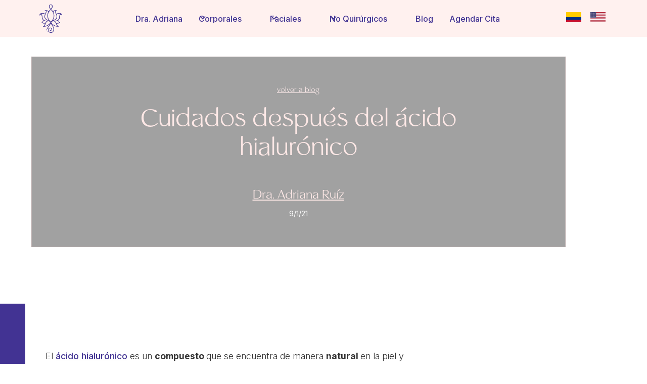

--- FILE ---
content_type: text/html; charset=utf-8
request_url: https://www.adrianaruiz.co/blog/cuidados-despues-del-acido-hialuronico
body_size: 13083
content:
<!DOCTYPE html><!-- Last Published: Fri Jan 23 2026 20:22:40 GMT+0000 (Coordinated Universal Time) --><html data-wf-domain="www.adrianaruiz.co" data-wf-page="6217c997c1e1480688c6ce69" data-wf-site="5f59016705ff45ecbb765123" lang="es-CO" data-wf-collection="6217c997c1e14834d1c6ce63" data-wf-item-slug="cuidados-despues-del-acido-hialuronico"><head><meta charset="utf-8"/><title>Cuidados después del ácido hialurónico | Dra. Ruiz</title><link rel="alternate" hrefLang="x-default" href="https://www.adrianaruiz.co/blog/cuidados-despues-del-acido-hialuronico"/><link rel="alternate" hrefLang="es-CO" href="https://www.adrianaruiz.co/blog/cuidados-despues-del-acido-hialuronico"/><link rel="alternate" hrefLang="en" href="https://www.adrianaruiz.co/en/blog/cuidados-despues-del-acido-hialuronico"/><meta content="Si recientemente te has realizado un procedimiento con Ácido Hialurónico, hay algunos cuidados que debes tener en cuenta. El ácido hialurónico es un compuesto que se encuentra de manera natural en la piel y funciona como un gel que se inyecta para rellenar arrugas o surcos profundos." name="description"/><meta content="Cuidados después del ácido hialurónico | Dra. Ruiz" property="og:title"/><meta content="Si recientemente te has realizado un procedimiento con Ácido Hialurónico, hay algunos cuidados que debes tener en cuenta. El ácido hialurónico es un compuesto que se encuentra de manera natural en la piel y funciona como un gel que se inyecta para rellenar arrugas o surcos profundos." property="og:description"/><meta content="https://cdn.prod.website-files.com/6217c997037fe51721ac84a3/621906d13d9390167b4fbb5d_adriana-ruiz-7.webp" property="og:image"/><meta content="Cuidados después del ácido hialurónico | Dra. Ruiz" property="twitter:title"/><meta content="Si recientemente te has realizado un procedimiento con Ácido Hialurónico, hay algunos cuidados que debes tener en cuenta. El ácido hialurónico es un compuesto que se encuentra de manera natural en la piel y funciona como un gel que se inyecta para rellenar arrugas o surcos profundos." property="twitter:description"/><meta content="https://cdn.prod.website-files.com/6217c997037fe51721ac84a3/621906d13d9390167b4fbb5d_adriana-ruiz-7.webp" property="twitter:image"/><meta property="og:type" content="website"/><meta content="summary_large_image" name="twitter:card"/><meta content="width=device-width, initial-scale=1" name="viewport"/><meta content="google-site-verification=XWLMhLa2xzBNOTNKTeTxKmj4r_leVBXQ8lM4ek-no8s" name="google-site-verification"/><link href="https://cdn.prod.website-files.com/5f59016705ff45ecbb765123/css/dradriana.shared.c4167de33.min.css" rel="stylesheet" type="text/css" integrity="sha384-xBZ94zwVTM6tkEawBjHTeknsjL3mwDLBj2sPxsED/lji54gk0A+aVo1kaRJ40u5K" crossorigin="anonymous"/><link href="https://fonts.googleapis.com" rel="preconnect"/><link href="https://fonts.gstatic.com" rel="preconnect" crossorigin="anonymous"/><script src="https://ajax.googleapis.com/ajax/libs/webfont/1.6.26/webfont.js" type="text/javascript"></script><script type="text/javascript">WebFont.load({  google: {    families: ["Inter:100,200,300,regular,500,600,700,800,900"]  }});</script><script type="text/javascript">!function(o,c){var n=c.documentElement,t=" w-mod-";n.className+=t+"js",("ontouchstart"in o||o.DocumentTouch&&c instanceof DocumentTouch)&&(n.className+=t+"touch")}(window,document);</script><link href="https://cdn.prod.website-files.com/5f59016705ff45ecbb765123/5f692374bf98709d97da646c_favicon-dra-adriana-ruiz-cirugia-plastica-01.png" rel="shortcut icon" type="image/x-icon"/><link href="https://cdn.prod.website-files.com/5f59016705ff45ecbb765123/5f69244143405e69a212e511_webdlip-dra-adriana-ruiz-cirugia-plastica.png" rel="apple-touch-icon"/><link href="https://www.adrianaruiz.co/blog/cuidados-despues-del-acido-hialuronico" rel="canonical"/><script type="text/javascript">!function(f,b,e,v,n,t,s){if(f.fbq)return;n=f.fbq=function(){n.callMethod?n.callMethod.apply(n,arguments):n.queue.push(arguments)};if(!f._fbq)f._fbq=n;n.push=n;n.loaded=!0;n.version='2.0';n.agent='plwebflow';n.queue=[];t=b.createElement(e);t.async=!0;t.src=v;s=b.getElementsByTagName(e)[0];s.parentNode.insertBefore(t,s)}(window,document,'script','https://connect.facebook.net/en_US/fbevents.js');fbq('init', '1257957822566264');fbq('track', 'PageView');</script><!-- Google Tag Manager -->
<script>(function(w,d,s,l,i){w[l]=w[l]||[];w[l].push({'gtm.start':
new Date().getTime(),event:'gtm.js'});var f=d.getElementsByTagName(s)[0],
j=d.createElement(s),dl=l!='dataLayer'?'&l='+l:'';j.async=true;j.src=
'https://www.googletagmanager.com/gtm.js?id='+i+dl;f.parentNode.insertBefore(j,f);
})(window,document,'script','dataLayer','GTM-PLTH6C6');</script>
<!-- End Google Tag Manager -->

<!-- Meta Pixel Code -->
<script>
!function(f,b,e,v,n,t,s)
{if(f.fbq)return;n=f.fbq=function(){n.callMethod?
n.callMethod.apply(n,arguments):n.queue.push(arguments)};
if(!f._fbq)f._fbq=n;n.push=n;n.loaded=!0;n.version='2.0';
n.queue=[];t=b.createElement(e);t.async=!0;
t.src=v;s=b.getElementsByTagName(e)[0];
s.parentNode.insertBefore(t,s)}(window, document,'script',
'https://connect.facebook.net/en_US/fbevents.js');
fbq('init', '1257957822566264');
fbq('track', 'PageView');
</script>
<noscript><img height="1" width="1" style="display:none"
src="https://www.facebook.com/tr?id=1257957822566264&ev=PageView&noscript=1"
/></noscript>
<!-- End Meta Pixel Code --></head><body><div data-animation="default" class="navbar11_component w-nav" data-easing2="ease" fs-scrolldisable-element="smart-nav" data-easing="ease" data-collapse="medium" data-w-id="807cb6da-719c-f4e7-47c7-38761d225cbf" role="banner" data-duration="400"><div class="navbar11_container"><a href="#" class="navbar11_logo-link w-nav-brand"><img src="https://cdn.prod.website-files.com/5f59016705ff45ecbb765123/5f59703f21820b31338e5cc0_icono_flor.webp" loading="lazy" width="73" sizes="73px" alt="logo dra adriana ruiz" srcset="https://cdn.prod.website-files.com/5f59016705ff45ecbb765123/5f59703f21820b31338e5cc0_icono_flor-p-500.png 500w, https://cdn.prod.website-files.com/5f59016705ff45ecbb765123/5f59703f21820b31338e5cc0_icono_flor-p-800.png 800w, https://cdn.prod.website-files.com/5f59016705ff45ecbb765123/5f59703f21820b31338e5cc0_icono_flor-p-1080.webp 1080w, https://cdn.prod.website-files.com/5f59016705ff45ecbb765123/5f59703f21820b31338e5cc0_icono_flor-p-1600.webp 1600w, https://cdn.prod.website-files.com/5f59016705ff45ecbb765123/5f59703f21820b31338e5cc0_icono_flor.webp 3000w" class="navbar11_logo"/></a><nav role="navigation" class="navbar11_menu is-page-height-tablet w-nav-menu"><a href="/dra-ruiz" class="navbar11_link w-nav-link">Dra. Adriana</a><div data-hover="true" data-delay="200" data-w-id="807cb6da-719c-f4e7-47c7-38761d225cc6" class="navbar11_menu-dropdown w-dropdown"><div class="navbar11_dropdown-toggle w-dropdown-toggle"><div class="dropdown-icon w-embed"><svg width=" 100%" height=" 100%" viewBox="0 0 16 16" fill="none" xmlns="http://www.w3.org/2000/svg">
<path fill-rule="evenodd" clip-rule="evenodd" d="M2.55806 6.29544C2.46043 6.19781 2.46043 6.03952 2.55806 5.94189L3.44195 5.058C3.53958 4.96037 3.69787 4.96037 3.7955 5.058L8.00001 9.26251L12.2045 5.058C12.3021 4.96037 12.4604 4.96037 12.5581 5.058L13.4419 5.94189C13.5396 6.03952 13.5396 6.19781 13.4419 6.29544L8.17678 11.5606C8.07915 11.6582 7.92086 11.6582 7.82323 11.5606L2.55806 6.29544Z" fill="currentColor"/>
</svg></div><div>Corporales</div></div><nav class="navbar11_dropdown-list w-dropdown-list"><div class="navbar11_dropdown-link-list"><a href="/abdominoplastia" class="navbar11_dropdown-link w-inline-block"><div class="navbar11_icon-wrapper"><img src="https://cdn.prod.website-files.com/5f59016705ff45ecbb765123/5ff318d5e29e0e4c0b624142_right-arrow.svg" loading="lazy" alt="right arrow" class="icon-height-xsmall"/></div><div class="navbar11_text-wrapper"><div class="text-weight-semibold menu">Abdominoplastia</div></div></a><a href="/liposuccion" class="navbar11_dropdown-link w-inline-block"><div class="navbar11_icon-wrapper"><img src="https://cdn.prod.website-files.com/5f59016705ff45ecbb765123/5ff318d5e29e0e4c0b624142_right-arrow.svg" loading="lazy" alt="right arrow" class="icon-height-xsmall"/></div><div class="navbar11_text-wrapper"><div class="text-weight-semibold menu">Liposucción</div></div></a><a href="/mamoplastia-aumento" class="navbar11_dropdown-link w-inline-block"><div class="navbar11_icon-wrapper"><img src="https://cdn.prod.website-files.com/5f59016705ff45ecbb765123/5ff318d5e29e0e4c0b624142_right-arrow.svg" loading="lazy" alt="right arrow" class="icon-height-xsmall"/></div><div class="navbar11_text-wrapper"><div class="text-weight-semibold menu">Mamoplastia de Aumento</div></div></a><a href="/reduccion" class="navbar11_dropdown-link w-inline-block"><div class="navbar11_icon-wrapper"><img src="https://cdn.prod.website-files.com/5f59016705ff45ecbb765123/5ff318d5e29e0e4c0b624142_right-arrow.svg" loading="lazy" alt="right arrow" class="icon-height-xsmall"/></div><div class="navbar11_text-wrapper"><div class="text-weight-semibold menu">Mamoplastia de Reducción</div></div></a><a href="/mastopexia" class="navbar11_dropdown-link w-inline-block"><div class="navbar11_icon-wrapper"><img src="https://cdn.prod.website-files.com/5f59016705ff45ecbb765123/5ff318d5e29e0e4c0b624142_right-arrow.svg" loading="lazy" alt="right arrow" class="icon-height-xsmall"/></div><div class="navbar11_text-wrapper"><div class="text-weight-semibold menu">Mastopexia</div></div></a><a href="/retiro-de-implantes" class="navbar11_dropdown-link w-inline-block"><div class="navbar11_icon-wrapper"><img src="https://cdn.prod.website-files.com/5f59016705ff45ecbb765123/5ff318d5e29e0e4c0b624142_right-arrow.svg" loading="lazy" alt="right arrow" class="icon-height-xsmall"/></div><div class="navbar11_text-wrapper"><div class="text-weight-semibold menu">Explantación Mamaria</div></div></a><a href="/aumento-de-senos-con-grasa" class="navbar11_dropdown-link w-inline-block"><div class="navbar11_icon-wrapper"><img src="https://cdn.prod.website-files.com/5f59016705ff45ecbb765123/5ff318d5e29e0e4c0b624142_right-arrow.svg" loading="lazy" alt="right arrow" class="icon-height-xsmall"/></div><div class="navbar11_text-wrapper"><div class="text-weight-semibold menu">Aumento de senos con grasa</div></div></a><a href="/cirugia-genital-femenina" class="navbar11_dropdown-link w-inline-block"><div class="navbar11_icon-wrapper"><img src="https://cdn.prod.website-files.com/5f59016705ff45ecbb765123/5ff318d5e29e0e4c0b624142_right-arrow.svg" loading="lazy" alt="right arrow" class="icon-height-xsmall"/></div><div class="navbar11_text-wrapper"><div class="text-weight-semibold menu">Cirugía Genital Femenina</div></div></a><a href="/braquioplastia" class="navbar11_dropdown-link w-inline-block"><div class="navbar11_icon-wrapper"><img src="https://cdn.prod.website-files.com/5f59016705ff45ecbb765123/5ff318d5e29e0e4c0b624142_right-arrow.svg" loading="lazy" alt="right arrow" class="icon-height-xsmall"/></div><div class="navbar11_text-wrapper"><div class="text-weight-semibold menu">Braquioplastia</div></div></a><a href="/cruroplastia" class="navbar11_dropdown-link w-inline-block"><div class="navbar11_icon-wrapper"><img src="https://cdn.prod.website-files.com/5f59016705ff45ecbb765123/5ff318d5e29e0e4c0b624142_right-arrow.svg" loading="lazy" alt="right arrow" class="icon-height-xsmall"/></div><div class="navbar11_text-wrapper"><div class="text-weight-semibold menu">Cruroplastia</div></div></a><a href="/ginecomastia" class="navbar11_dropdown-link w-inline-block"><div class="navbar11_icon-wrapper"><img src="https://cdn.prod.website-files.com/5f59016705ff45ecbb765123/5ff318d5e29e0e4c0b624142_right-arrow.svg" loading="lazy" alt="right arrow" class="icon-height-xsmall"/></div><div class="navbar11_text-wrapper"><div class="text-weight-semibold menu">Ginecomastia</div></div></a></div></nav></div><div data-hover="true" data-delay="200" data-w-id="807cb6da-719c-f4e7-47c7-38761d225d09" class="navbar11_menu-dropdown w-dropdown"><div class="navbar11_dropdown-toggle w-dropdown-toggle"><div class="dropdown-icon w-embed"><svg width=" 100%" height=" 100%" viewBox="0 0 16 16" fill="none" xmlns="http://www.w3.org/2000/svg">
<path fill-rule="evenodd" clip-rule="evenodd" d="M2.55806 6.29544C2.46043 6.19781 2.46043 6.03952 2.55806 5.94189L3.44195 5.058C3.53958 4.96037 3.69787 4.96037 3.7955 5.058L8.00001 9.26251L12.2045 5.058C12.3021 4.96037 12.4604 4.96037 12.5581 5.058L13.4419 5.94189C13.5396 6.03952 13.5396 6.19781 13.4419 6.29544L8.17678 11.5606C8.07915 11.6582 7.92086 11.6582 7.82323 11.5606L2.55806 6.29544Z" fill="currentColor"/>
</svg></div><div>Faciales</div></div><nav class="navbar11_dropdown-list w-dropdown-list"><div class="navbar11_dropdown-link-list"><a href="/rinoplastia" class="navbar11_dropdown-link w-inline-block"><div class="navbar11_icon-wrapper"><img src="https://cdn.prod.website-files.com/5f59016705ff45ecbb765123/5ff318d5e29e0e4c0b624142_right-arrow.svg" loading="lazy" alt="right arrow" class="icon-height-xsmall"/></div><div class="navbar11_text-wrapper"><div class="text-weight-semibold menu">Rinoplastia</div></div></a><a href="/blefaroplastia" class="navbar11_dropdown-link w-inline-block"><div class="navbar11_icon-wrapper"><img src="https://cdn.prod.website-files.com/5f59016705ff45ecbb765123/5ff318d5e29e0e4c0b624142_right-arrow.svg" loading="lazy" alt="right arrow" class="icon-height-xsmall"/></div><div class="navbar11_text-wrapper"><div class="text-weight-semibold menu">Blefaroplastia</div></div></a><a href="/bichectomia" class="navbar11_dropdown-link w-inline-block"><div class="navbar11_icon-wrapper"><img src="https://cdn.prod.website-files.com/5f59016705ff45ecbb765123/5ff318d5e29e0e4c0b624142_right-arrow.svg" loading="lazy" alt="right arrow" class="icon-height-xsmall"/></div><div class="navbar11_text-wrapper"><div class="text-weight-semibold menu">Bichectomía</div></div></a><a href="/mentoplastia" class="navbar11_dropdown-link w-inline-block"><div class="navbar11_icon-wrapper"><img src="https://cdn.prod.website-files.com/5f59016705ff45ecbb765123/5ff318d5e29e0e4c0b624142_right-arrow.svg" loading="lazy" alt="right arrow" class="icon-height-xsmall"/></div><div class="navbar11_text-wrapper"><div class="text-weight-semibold menu">Mentoplastia</div></div></a><a href="/otoplastia" class="navbar11_dropdown-link w-inline-block"><div class="navbar11_icon-wrapper"><img src="https://cdn.prod.website-files.com/5f59016705ff45ecbb765123/5ff318d5e29e0e4c0b624142_right-arrow.svg" loading="lazy" alt="right arrow" class="icon-height-xsmall"/></div><div class="navbar11_text-wrapper"><div class="text-weight-semibold menu">Otoplastia</div></div></a><a href="/lifting-facial" class="navbar11_dropdown-link w-inline-block"><div class="navbar11_icon-wrapper"><img src="https://cdn.prod.website-files.com/5f59016705ff45ecbb765123/5ff318d5e29e0e4c0b624142_right-arrow.svg" loading="lazy" alt="right arrow" class="icon-height-xsmall"/></div><div class="navbar11_text-wrapper"><div class="text-weight-semibold menu">Lifting Facial</div></div></a></div></nav></div><div data-hover="true" data-delay="200" data-w-id="807cb6da-719c-f4e7-47c7-38761d225d28" class="navbar11_menu-dropdown w-dropdown"><div class="navbar11_dropdown-toggle w-dropdown-toggle"><div class="dropdown-icon w-embed"><svg width=" 100%" height=" 100%" viewBox="0 0 16 16" fill="none" xmlns="http://www.w3.org/2000/svg">
<path fill-rule="evenodd" clip-rule="evenodd" d="M2.55806 6.29544C2.46043 6.19781 2.46043 6.03952 2.55806 5.94189L3.44195 5.058C3.53958 4.96037 3.69787 4.96037 3.7955 5.058L8.00001 9.26251L12.2045 5.058C12.3021 4.96037 12.4604 4.96037 12.5581 5.058L13.4419 5.94189C13.5396 6.03952 13.5396 6.19781 13.4419 6.29544L8.17678 11.5606C8.07915 11.6582 7.92086 11.6582 7.82323 11.5606L2.55806 6.29544Z" fill="currentColor"/>
</svg></div><div>No Quirúrgicos</div></div><nav class="navbar11_dropdown-list w-dropdown-list"><div class="navbar11_dropdown-link-list"><a href="/toxina-botulinica" class="navbar11_dropdown-link w-inline-block"><div class="navbar11_icon-wrapper"><img src="https://cdn.prod.website-files.com/5f59016705ff45ecbb765123/5ff318d5e29e0e4c0b624142_right-arrow.svg" loading="lazy" alt="right arrow" class="icon-height-xsmall"/></div><div class="navbar11_text-wrapper"><div class="text-weight-semibold menu">Toxina Botulínica</div></div></a><a href="/acido-hialuronico" class="navbar11_dropdown-link w-inline-block"><div class="navbar11_icon-wrapper"><img src="https://cdn.prod.website-files.com/5f59016705ff45ecbb765123/5ff318d5e29e0e4c0b624142_right-arrow.svg" loading="lazy" alt="right arrow" class="icon-height-xsmall"/></div><div class="navbar11_text-wrapper"><div class="text-weight-semibold menu">Ácido Hialurónico</div></div></a><a href="/hiperhidrosis" class="navbar11_dropdown-link w-inline-block"><div class="navbar11_icon-wrapper"><img src="https://cdn.prod.website-files.com/5f59016705ff45ecbb765123/5ff318d5e29e0e4c0b624142_right-arrow.svg" loading="lazy" alt="right arrow" class="icon-height-xsmall"/></div><div class="navbar11_text-wrapper"><div class="text-weight-semibold menu">Hiperhidrosis</div></div></a><a href="/rejuvenecimiento-facial" class="navbar11_dropdown-link w-inline-block"><div class="navbar11_icon-wrapper"><img src="https://cdn.prod.website-files.com/5f59016705ff45ecbb765123/5ff318d5e29e0e4c0b624142_right-arrow.svg" loading="lazy" alt="right arrow" class="icon-height-xsmall"/></div><div class="navbar11_text-wrapper"><div class="text-weight-semibold menu">Rejuvenecimiento Facial</div></div></a></div></nav></div><a href="/blog" class="navbar11_link w-nav-link">Blog</a><a href="/agendarcita" class="navbar11_link w-nav-link">Agendar Cita</a></nav><div class="w-locales-list"><div role="list" class="locales-list w-locales-items"><div role="listitem" class="w-locales-item"><a href="/blog/cuidados-despues-del-acido-hialuronico" aria-current="page" class="flag w-inline-block w--current"><div class="iso-txt">es-CO</div><img src="https://cdn.prod.website-files.com/5f59016705ff45ecbb765123/63f7df21a8508872e0ab8c4f_Flag_of_Colombia.svg.png" alt="es-CO" sizes="(max-width: 1600px) 100vw, 1600px" srcset="https://cdn.prod.website-files.com/5f59016705ff45ecbb765123/63f7df21a8508872e0ab8c4f_Flag_of_Colombia.svg-p-500.png 500w, https://cdn.prod.website-files.com/5f59016705ff45ecbb765123/63f7df21a8508872e0ab8c4f_Flag_of_Colombia.svg-p-800.png 800w, https://cdn.prod.website-files.com/5f59016705ff45ecbb765123/63f7df21a8508872e0ab8c4f_Flag_of_Colombia.svg-p-1080.png 1080w, https://cdn.prod.website-files.com/5f59016705ff45ecbb765123/63f7df21a8508872e0ab8c4f_Flag_of_Colombia.svg-p-1600.png 1600w, https://cdn.prod.website-files.com/5f59016705ff45ecbb765123/63f7df21a8508872e0ab8c4f_Flag_of_Colombia.svg.png 2560w" class="cards-image down"/></a></div><div role="listitem" class="w-locales-item"><a href="/en/blog/cuidados-despues-del-acido-hialuronico" class="flag w-inline-block"><div class="iso-txt">en</div><img src="https://cdn.prod.website-files.com/5f59016705ff45ecbb765123/67cb4c6eee84c6e4b5fc5730_1280px-Flag_of_the_United_States.svg.webp" alt="en" sizes="(max-width: 1600px) 100vw, 1600px" srcset="https://cdn.prod.website-files.com/5f59016705ff45ecbb765123/67cb4c6eee84c6e4b5fc5730_1280px-Flag_of_the_United_States.svg-p-500.webp 500w, https://cdn.prod.website-files.com/5f59016705ff45ecbb765123/67cb4c6eee84c6e4b5fc5730_1280px-Flag_of_the_United_States.svg-p-800.webp 800w, https://cdn.prod.website-files.com/5f59016705ff45ecbb765123/67cb4c6eee84c6e4b5fc5730_1280px-Flag_of_the_United_States.svg-p-1080.webp 1080w, https://cdn.prod.website-files.com/5f59016705ff45ecbb765123/67cb4c6eee84c6e4b5fc5730_1280px-Flag_of_the_United_States.svg.webp 1280w" class="cards-image down"/></a></div></div></div><div class="navbar12_menu-button w-nav-button"><div class="menu-icon1"><div class="menu-icon1_line-top"></div><div class="menu-icon1_line-middle"><div class="menu-icon_line-middle-inner"></div></div><div class="menu-icon1_line-bottom"></div></div></div></div></div><header class="section_blog-post-header5 text-color-alternate"><div class="padding-global"><div class="container-large"><div class="padding-section-large smaller-on-mobile"><div class="blog-post-header5_component"><div class="text-align-center"><div class="max-width-large align-center"><div class="margin-bottom margin-xsmall"><a href="/blog" class="tag is-text is-alternate">volver a blog</a></div><h1 class="heading-style-h2 text-color-pink">Cuidados después del ácido hialurónico</h1><div class="margin-top margin-large"><div class="blog-post-header5_author-wrapper"><div class="blog-post-header5_author-text"><h2 class="heading-style-h5 text-color-pink"><a href="/dra-ruiz" class="text-color-light-pink">Dra. Adriana Ruíz</a></h2><div class="margin-top margin-tiny"><div class="blog-post-header5_date-wrapper"><div class="text-size-small">9/1/21</div></div></div></div></div></div></div></div></div></div></div></div><div class="blog-post-header5_background-image-wrapper"><div class="image-overlay-layer"></div><img alt="Cuidados después del ácido hialurónico" loading="eager" src="https://cdn.prod.website-files.com/6217c997037fe51721ac84a3/621906deaa595d7cbf40f814_labios-acido-hialuronico.webp" class="blog-post-header5_background-image"/></div></header><div class="div-block-206"><a href="https://www.instagram.com/adrianaruiz.cirugia?igsh=dXpncjV4OGI0MHBw&amp;utm_source=qr" class="link-block-5 w-inline-block"></a><a href="https://www.facebook.com/share/QpEHq6FuWG9K5Jwp/?mibextid=LQQJ4d&amp;fb_entity_type=unknown" class="facebook w-inline-block"></a><a href="https://wa.link/k7uk4u" class="whatsapp w-inline-block"></a></div><div class="body-of-blog-txt"><div class="rich-text-block-2 w-richtext"><p>El <a href="/acido-hialuronico">ácido hialurónico</a> es un <strong>compuesto </strong>que se encuentra de manera <strong>natural </strong>en la piel y funciona como un <strong>gel </strong>que se inyecta para rellenar arrugas o surcos profundos. Tiene efecto inmediato, de aproximadamente un año de duración y con resultados naturales.</p><p>Se puede combinar con <a href="/toxina-botulinica">toxina botulínica</a> para lograr mejores resultados de <a href="/rejuvenecimiento-facial">rejuvenecimiento facial.</a></p><p>Aunque <strong>no requiere una cirugía</strong> y su procedimiento tenga una duración de aproximadamente 20 minutos, si recientemente te has realizado un procedimiento con <a href="/acido-hialuronico">Ácido Hialurónico</a>, hay algunos <strong>cuidados </strong>que debes tener en cuenta.</p><h2>¿Qué hacer después de ponerte ácido hialurónico?</h2><p><strong>‍<br/>A continuación te comparto mis recomendaciones:</strong><br/></p><ul role="list"><li>‍<strong>La limpieza es esencial.</strong> Es importante que tengas una rutina de limpieza diariamente en la zona tratada. Puedes preguntarle a tu cirujano(a) qué productos puedes usar que no dañen tu piel, ni interfieran con tu tratamiento.<br/><strong>‍</strong></li><li><strong>Usa protector solar.</strong> Recuerda que los rayos ultravioleta pueden dañar nuestra piel. Es esencial usarlo incluso si estás en tu casa, ya que la luz de los computadores y el celular, también puede afectar la piel. <br/><strong>‍</strong></li><li><strong>No uses productos con alcohol</strong>. Durante los primeros días es importante que mantengas la zona hidratada con productos recomendados por tu médico para asegurar el éxito del procedimiento.<br/><strong>‍</strong></li><li><strong>Reduce el ejercicio.</strong> Posterior al tratamiento, trata de evitar ejercicio durante 48h para que la zona tratada no se inflame. En lo posible, descansa los primeros días y ten un reposo que le favorezca al tratamiento que te acabas de realizar</li><li>‍</li><li>‍<strong>Nunca te automediques.</strong> Si sientes dolor o alguna molestia, es primordial que acudas a tu médico para que te guíe y te indique cómo proceder de acuerdo a tus síntomas. No tomes medicinas que puedan ser contraproducentes.<br/><strong>‍</strong></li><li><strong>Evita el contacto.</strong> No toques demasiado la zona tratada para evitar cualquier tipo de bacterias que puedan estar en las manos o cualquier tipo de inflamación provocada por la manipulación en el área. <br/><strong>‍</strong></li><li><strong>Hielo.</strong> Si notas algún tipo de inflamación, durante las primeras 48h puedes aplicar un poco de hielo (no directamente) para desinflamar y limitar cualquier hematoma que pueda aparecer. También puedes usar un paño húmedo con agua fría.<br/><strong>‍</strong></li><li><strong>Mantente hidratada. </strong>Es importante que mantengas la piel de tu rostro hidratada con cremas neutras y que sean acordes a tu tipo de piel. Puedes consultar con tu cirujano qué productos son los más apropiados. El consumo de agua también es vital y ayudará a que tu piel se vea más fresca y radiante.<br/></li></ul><p>Y por último... ¡DISFRÚTALO! Los resultados naturales con el Ácido Hialurónico te dejarán completamente satisfecha(o).</p><p>Recuerda que todos estos consejos son generales y para tener un procedimiento exitoso, el acompañamiento del profesional que te realiza el tratamiento, es primordial.<br/></p><p>Puedes <a href="https://www.adrianaruiz.co/acido-hialuronico">comprobar aquí</a> los maravillosos resultados después de aplicar el ácido hialurónico.<br/></p><p>Si deseas comenzar este u otro procedimiento,<a href="https://www.adrianaruiz.co/agendarcita"> agenda tu consulta</a> de valoración.</p></div><a blocks-name="blog-post-header1_author-wrapper" blocks-slot-children="ST232" href="/dra-ruiz" class="blog-post-header1_author-wrapper w-inline-block"><div blocks-name="blog-post-header1_author-image-wrapper" class="blog-post-header1_author-image-wrapper"><img sizes="(max-width: 2000px) 100vw, 2000px" srcset="https://cdn.prod.website-files.com/5f59016705ff45ecbb765123/65df40c1af5c7cbd5c64ab5f_adriana-ruiz-home-p-500.webp 500w, https://cdn.prod.website-files.com/5f59016705ff45ecbb765123/65df40c1af5c7cbd5c64ab5f_adriana-ruiz-home-p-800.webp 800w, https://cdn.prod.website-files.com/5f59016705ff45ecbb765123/65df40c1af5c7cbd5c64ab5f_adriana-ruiz-home-p-1080.webp 1080w, https://cdn.prod.website-files.com/5f59016705ff45ecbb765123/65df40c1af5c7cbd5c64ab5f_adriana-ruiz-home-p-1600.webp 1600w, https://cdn.prod.website-files.com/5f59016705ff45ecbb765123/65df40c1af5c7cbd5c64ab5f_adriana-ruiz-home.webp 2000w" alt="Dra. Adriana Ruiz Cirujana plastica en Bogotá" src="https://cdn.prod.website-files.com/5f59016705ff45ecbb765123/65df40c1af5c7cbd5c64ab5f_adriana-ruiz-home.webp" loading="lazy" class="blog-post-header1_author-image"/></div><div blocks-name="blog-post-header1_author-text" blocks-slot-children="ST232" class="blog-post-header1_author-text"><h1 class="heading-style-h5 no-bottom-margin">Dra. Adriana Ruíz</h1><div class="margin-top margin-tiny"><div blocks-slot-children="ST232" blocks-name="blog-post-header1_date-wrapper" class="blog-post-header1_date-wrapper"><div blocks-name="paragraph" class="text-size-small text-color-black">Cirujana Plástica, Estética y Reconstructiva</div></div></div></div></a></div><section class="section_cta15 text-color-alternate"><div class="padding-global"><div class="container-large"><div class="padding-section-large"><div class="cta15_component"><div class="w-layout-grid cta15_content"><div class="cta15_content-left"><h2 class="heading-style-h2 no-margins text-color-pink">Escríbenos y comienza tu transformación</h2></div><div class="cta15_content-right"><p class="p white">Agenda una consulta de valoración y recibe una atención personalizada para diseñar un plan que realce tu belleza con seguridad y confianza. ¡Tu resultado soñado comienza aquí!</p><a aria-label="whatsapp-link" href="https://wa.link/k7uk4u" target="_blank" class="button-wrap w-inline-block"><div class="circle-contain"><div class="button-base"></div></div><div class="button-t white">contáctanos</div></a></div></div></div></div></div></div><div class="cta15_background-image-wrapper"><div class="image-overlay-layer darker"></div><img sizes="100vw" srcset="https://cdn.prod.website-files.com/5f59016705ff45ecbb765123/640228861cc467529c68b4c1_adriana-ruiz-cirugia-plastica10-p-500.webp 500w, https://cdn.prod.website-files.com/5f59016705ff45ecbb765123/640228861cc467529c68b4c1_adriana-ruiz-cirugia-plastica10-p-800.webp 800w, https://cdn.prod.website-files.com/5f59016705ff45ecbb765123/640228861cc467529c68b4c1_adriana-ruiz-cirugia-plastica10-p-1080.webp 1080w, https://cdn.prod.website-files.com/5f59016705ff45ecbb765123/640228861cc467529c68b4c1_adriana-ruiz-cirugia-plastica10-p-1600.webp 1600w, https://cdn.prod.website-files.com/5f59016705ff45ecbb765123/640228861cc467529c68b4c1_adriana-ruiz-cirugia-plastica10.webp 1620w" alt="Cirujana Plástica Colombia realizando procedimiento" src="https://cdn.prod.website-files.com/5f59016705ff45ecbb765123/640228861cc467529c68b4c1_adriana-ruiz-cirugia-plastica10.webp" loading="lazy" class="cta15_background-image"/></div></section><div class="section-testimonial inside-blog"><div class="container-8"><div class="title-wrapper-regular"><h2 data-w-id="87689baf-49f5-f2a8-fd6c-d272504398eb" style="opacity:0" class="heading-style-h2">La satisfacción de mis pacientes.<br/></h2><p class="paragraph-small"><strong>Descubre más testimonios y comienza a vivir una experiencia transformadora con una consulta de valoración.</strong></p><div class="google-reviews"><a id="form-google-link" href="https://g.co/kgs/M7kpq8r" aria-label="google-review" target="_blank" class="link-google-reviews w-inline-block"></a></div></div><div blocks-slot-children="ST370" blocks-name="testimonial18_list" class="testimonial18_list"><div blocks-name="testimonial18_card" blocks-slot-children="ST265" class="testimonial18_card"><div class="margin-bottom margin-small"><div blocks-name="testimonial18_rating-wrapper" class="testimonial18_rating-wrapper"><div class="testimonial18_rating-icon"><div class="icon-embed-xsmall w-embed"><svg width="100%" viewBox="0 0 18 17" fill="none" xmlns="http://www.w3.org/2000/svg">
<path d="M8.16379 0.551109C8.47316 -0.183704 9.52684 -0.183703 9.83621 0.551111L11.6621 4.88811C11.7926 5.19789 12.0875 5.40955 12.426 5.43636L17.1654 5.81173C17.9684 5.87533 18.294 6.86532 17.6822 7.38306L14.0713 10.4388C13.8134 10.6571 13.7007 10.9996 13.7795 11.3259L14.8827 15.8949C15.0696 16.669 14.2172 17.2809 13.5297 16.8661L9.47208 14.4176C9.18225 14.2427 8.81775 14.2427 8.52793 14.4176L4.47029 16.8661C3.7828 17.2809 2.93036 16.669 3.11727 15.8949L4.22048 11.3259C4.29928 10.9996 4.18664 10.6571 3.92873 10.4388L0.317756 7.38306C-0.294046 6.86532 0.0315611 5.87533 0.834562 5.81173L5.57402 5.43636C5.91255 5.40955 6.20744 5.19789 6.33786 4.88811L8.16379 0.551109Z" fill="currentColor"/>
</svg></div></div><div class="testimonial18_rating-icon"><div class="icon-embed-xsmall w-embed"><svg width="100%" viewBox="0 0 18 17" fill="none" xmlns="http://www.w3.org/2000/svg">
<path d="M8.16379 0.551109C8.47316 -0.183704 9.52684 -0.183703 9.83621 0.551111L11.6621 4.88811C11.7926 5.19789 12.0875 5.40955 12.426 5.43636L17.1654 5.81173C17.9684 5.87533 18.294 6.86532 17.6822 7.38306L14.0713 10.4388C13.8134 10.6571 13.7007 10.9996 13.7795 11.3259L14.8827 15.8949C15.0696 16.669 14.2172 17.2809 13.5297 16.8661L9.47208 14.4176C9.18225 14.2427 8.81775 14.2427 8.52793 14.4176L4.47029 16.8661C3.7828 17.2809 2.93036 16.669 3.11727 15.8949L4.22048 11.3259C4.29928 10.9996 4.18664 10.6571 3.92873 10.4388L0.317756 7.38306C-0.294046 6.86532 0.0315611 5.87533 0.834562 5.81173L5.57402 5.43636C5.91255 5.40955 6.20744 5.19789 6.33786 4.88811L8.16379 0.551109Z" fill="currentColor"/>
</svg></div></div><div class="testimonial18_rating-icon"><div class="icon-embed-xsmall w-embed"><svg width="100%" viewBox="0 0 18 17" fill="none" xmlns="http://www.w3.org/2000/svg">
<path d="M8.16379 0.551109C8.47316 -0.183704 9.52684 -0.183703 9.83621 0.551111L11.6621 4.88811C11.7926 5.19789 12.0875 5.40955 12.426 5.43636L17.1654 5.81173C17.9684 5.87533 18.294 6.86532 17.6822 7.38306L14.0713 10.4388C13.8134 10.6571 13.7007 10.9996 13.7795 11.3259L14.8827 15.8949C15.0696 16.669 14.2172 17.2809 13.5297 16.8661L9.47208 14.4176C9.18225 14.2427 8.81775 14.2427 8.52793 14.4176L4.47029 16.8661C3.7828 17.2809 2.93036 16.669 3.11727 15.8949L4.22048 11.3259C4.29928 10.9996 4.18664 10.6571 3.92873 10.4388L0.317756 7.38306C-0.294046 6.86532 0.0315611 5.87533 0.834562 5.81173L5.57402 5.43636C5.91255 5.40955 6.20744 5.19789 6.33786 4.88811L8.16379 0.551109Z" fill="currentColor"/>
</svg></div></div><div class="testimonial18_rating-icon"><div class="icon-embed-xsmall w-embed"><svg width="100%" viewBox="0 0 18 17" fill="none" xmlns="http://www.w3.org/2000/svg">
<path d="M8.16379 0.551109C8.47316 -0.183704 9.52684 -0.183703 9.83621 0.551111L11.6621 4.88811C11.7926 5.19789 12.0875 5.40955 12.426 5.43636L17.1654 5.81173C17.9684 5.87533 18.294 6.86532 17.6822 7.38306L14.0713 10.4388C13.8134 10.6571 13.7007 10.9996 13.7795 11.3259L14.8827 15.8949C15.0696 16.669 14.2172 17.2809 13.5297 16.8661L9.47208 14.4176C9.18225 14.2427 8.81775 14.2427 8.52793 14.4176L4.47029 16.8661C3.7828 17.2809 2.93036 16.669 3.11727 15.8949L4.22048 11.3259C4.29928 10.9996 4.18664 10.6571 3.92873 10.4388L0.317756 7.38306C-0.294046 6.86532 0.0315611 5.87533 0.834562 5.81173L5.57402 5.43636C5.91255 5.40955 6.20744 5.19789 6.33786 4.88811L8.16379 0.551109Z" fill="currentColor"/>
</svg></div></div><div class="testimonial18_rating-icon"><div class="icon-embed-xsmall w-embed"><svg width="100%" viewBox="0 0 18 17" fill="none" xmlns="http://www.w3.org/2000/svg">
<path d="M8.16379 0.551109C8.47316 -0.183704 9.52684 -0.183703 9.83621 0.551111L11.6621 4.88811C11.7926 5.19789 12.0875 5.40955 12.426 5.43636L17.1654 5.81173C17.9684 5.87533 18.294 6.86532 17.6822 7.38306L14.0713 10.4388C13.8134 10.6571 13.7007 10.9996 13.7795 11.3259L14.8827 15.8949C15.0696 16.669 14.2172 17.2809 13.5297 16.8661L9.47208 14.4176C9.18225 14.2427 8.81775 14.2427 8.52793 14.4176L4.47029 16.8661C3.7828 17.2809 2.93036 16.669 3.11727 15.8949L4.22048 11.3259C4.29928 10.9996 4.18664 10.6571 3.92873 10.4388L0.317756 7.38306C-0.294046 6.86532 0.0315611 5.87533 0.834562 5.81173L5.57402 5.43636C5.91255 5.40955 6.20744 5.19789 6.33786 4.88811L8.16379 0.551109Z" fill="currentColor"/>
</svg></div></div></div></div><div blocks-non-deletable="true" blocks-name="paragraph" class="text-size-regular">&quot;Es confiable, fue muy clara y honesta en el diagnóstico que yo necesitaba. La doctora es dedicada confiable y el tratamiento me gustó mucho la información, es clara es honesta cuando hace las valoraciones&quot;</div><div class="margin-top margin-small"><div blocks-slot-children="ST232" blocks-name="testimonial18_client" class="testimonial18_client"><div blocks-name="testimonial18_client-info" blocks-slot-children="ST232" class="testimonial18_client-info"><div blocks-name="paragraph-2" class="text-weight-semibold">Gloria</div></div></div></div></div><div blocks-name="testimonial18_card-2" blocks-slot-children="ST265" class="testimonial18_card"><div class="margin-bottom margin-small"><div blocks-name="testimonial18_rating-wrapper-2" class="testimonial18_rating-wrapper"><div class="testimonial18_rating-icon"><div class="icon-embed-xsmall w-embed"><svg width="100%" viewBox="0 0 18 17" fill="none" xmlns="http://www.w3.org/2000/svg">
<path d="M8.16379 0.551109C8.47316 -0.183704 9.52684 -0.183703 9.83621 0.551111L11.6621 4.88811C11.7926 5.19789 12.0875 5.40955 12.426 5.43636L17.1654 5.81173C17.9684 5.87533 18.294 6.86532 17.6822 7.38306L14.0713 10.4388C13.8134 10.6571 13.7007 10.9996 13.7795 11.3259L14.8827 15.8949C15.0696 16.669 14.2172 17.2809 13.5297 16.8661L9.47208 14.4176C9.18225 14.2427 8.81775 14.2427 8.52793 14.4176L4.47029 16.8661C3.7828 17.2809 2.93036 16.669 3.11727 15.8949L4.22048 11.3259C4.29928 10.9996 4.18664 10.6571 3.92873 10.4388L0.317756 7.38306C-0.294046 6.86532 0.0315611 5.87533 0.834562 5.81173L5.57402 5.43636C5.91255 5.40955 6.20744 5.19789 6.33786 4.88811L8.16379 0.551109Z" fill="currentColor"/>
</svg></div></div><div class="testimonial18_rating-icon"><div class="icon-embed-xsmall w-embed"><svg width="100%" viewBox="0 0 18 17" fill="none" xmlns="http://www.w3.org/2000/svg">
<path d="M8.16379 0.551109C8.47316 -0.183704 9.52684 -0.183703 9.83621 0.551111L11.6621 4.88811C11.7926 5.19789 12.0875 5.40955 12.426 5.43636L17.1654 5.81173C17.9684 5.87533 18.294 6.86532 17.6822 7.38306L14.0713 10.4388C13.8134 10.6571 13.7007 10.9996 13.7795 11.3259L14.8827 15.8949C15.0696 16.669 14.2172 17.2809 13.5297 16.8661L9.47208 14.4176C9.18225 14.2427 8.81775 14.2427 8.52793 14.4176L4.47029 16.8661C3.7828 17.2809 2.93036 16.669 3.11727 15.8949L4.22048 11.3259C4.29928 10.9996 4.18664 10.6571 3.92873 10.4388L0.317756 7.38306C-0.294046 6.86532 0.0315611 5.87533 0.834562 5.81173L5.57402 5.43636C5.91255 5.40955 6.20744 5.19789 6.33786 4.88811L8.16379 0.551109Z" fill="currentColor"/>
</svg></div></div><div class="testimonial18_rating-icon"><div class="icon-embed-xsmall w-embed"><svg width="100%" viewBox="0 0 18 17" fill="none" xmlns="http://www.w3.org/2000/svg">
<path d="M8.16379 0.551109C8.47316 -0.183704 9.52684 -0.183703 9.83621 0.551111L11.6621 4.88811C11.7926 5.19789 12.0875 5.40955 12.426 5.43636L17.1654 5.81173C17.9684 5.87533 18.294 6.86532 17.6822 7.38306L14.0713 10.4388C13.8134 10.6571 13.7007 10.9996 13.7795 11.3259L14.8827 15.8949C15.0696 16.669 14.2172 17.2809 13.5297 16.8661L9.47208 14.4176C9.18225 14.2427 8.81775 14.2427 8.52793 14.4176L4.47029 16.8661C3.7828 17.2809 2.93036 16.669 3.11727 15.8949L4.22048 11.3259C4.29928 10.9996 4.18664 10.6571 3.92873 10.4388L0.317756 7.38306C-0.294046 6.86532 0.0315611 5.87533 0.834562 5.81173L5.57402 5.43636C5.91255 5.40955 6.20744 5.19789 6.33786 4.88811L8.16379 0.551109Z" fill="currentColor"/>
</svg></div></div><div class="testimonial18_rating-icon"><div class="icon-embed-xsmall w-embed"><svg width="100%" viewBox="0 0 18 17" fill="none" xmlns="http://www.w3.org/2000/svg">
<path d="M8.16379 0.551109C8.47316 -0.183704 9.52684 -0.183703 9.83621 0.551111L11.6621 4.88811C11.7926 5.19789 12.0875 5.40955 12.426 5.43636L17.1654 5.81173C17.9684 5.87533 18.294 6.86532 17.6822 7.38306L14.0713 10.4388C13.8134 10.6571 13.7007 10.9996 13.7795 11.3259L14.8827 15.8949C15.0696 16.669 14.2172 17.2809 13.5297 16.8661L9.47208 14.4176C9.18225 14.2427 8.81775 14.2427 8.52793 14.4176L4.47029 16.8661C3.7828 17.2809 2.93036 16.669 3.11727 15.8949L4.22048 11.3259C4.29928 10.9996 4.18664 10.6571 3.92873 10.4388L0.317756 7.38306C-0.294046 6.86532 0.0315611 5.87533 0.834562 5.81173L5.57402 5.43636C5.91255 5.40955 6.20744 5.19789 6.33786 4.88811L8.16379 0.551109Z" fill="currentColor"/>
</svg></div></div><div class="testimonial18_rating-icon"><div class="icon-embed-xsmall w-embed"><svg width="100%" viewBox="0 0 18 17" fill="none" xmlns="http://www.w3.org/2000/svg">
<path d="M8.16379 0.551109C8.47316 -0.183704 9.52684 -0.183703 9.83621 0.551111L11.6621 4.88811C11.7926 5.19789 12.0875 5.40955 12.426 5.43636L17.1654 5.81173C17.9684 5.87533 18.294 6.86532 17.6822 7.38306L14.0713 10.4388C13.8134 10.6571 13.7007 10.9996 13.7795 11.3259L14.8827 15.8949C15.0696 16.669 14.2172 17.2809 13.5297 16.8661L9.47208 14.4176C9.18225 14.2427 8.81775 14.2427 8.52793 14.4176L4.47029 16.8661C3.7828 17.2809 2.93036 16.669 3.11727 15.8949L4.22048 11.3259C4.29928 10.9996 4.18664 10.6571 3.92873 10.4388L0.317756 7.38306C-0.294046 6.86532 0.0315611 5.87533 0.834562 5.81173L5.57402 5.43636C5.91255 5.40955 6.20744 5.19789 6.33786 4.88811L8.16379 0.551109Z" fill="currentColor"/>
</svg></div></div></div></div><div blocks-non-deletable="true" blocks-name="paragraph-10" class="text-size-regular">&quot;Me hice una cirugía de nariz hace una semana, la Doctora Adriana es una persona súper amable y siempre tiene una sonrisa con sus pacientes. Su asistente es un ángel como su nombre. <br/><br/>Gracias por todo su soporte y ayuda durante todo el proceso&quot;.</div><div class="margin-top margin-small"><div blocks-slot-children="ST232" blocks-name="testimonial18_client-2" class="testimonial18_client"><div blocks-name="testimonial18_client-info-2" blocks-slot-children="ST232" class="testimonial18_client-info"><div blocks-name="paragraph-11" class="text-weight-semibold">Nubia Lucero Mozo</div></div></div></div></div><div blocks-name="testimonial18_card-3" blocks-slot-children="ST265" class="testimonial18_card"><div class="margin-bottom margin-small"><div blocks-name="testimonial18_rating-wrapper-3" class="testimonial18_rating-wrapper"><div class="testimonial18_rating-icon"><div class="icon-embed-xsmall w-embed"><svg width="100%" viewBox="0 0 18 17" fill="none" xmlns="http://www.w3.org/2000/svg">
<path d="M8.16379 0.551109C8.47316 -0.183704 9.52684 -0.183703 9.83621 0.551111L11.6621 4.88811C11.7926 5.19789 12.0875 5.40955 12.426 5.43636L17.1654 5.81173C17.9684 5.87533 18.294 6.86532 17.6822 7.38306L14.0713 10.4388C13.8134 10.6571 13.7007 10.9996 13.7795 11.3259L14.8827 15.8949C15.0696 16.669 14.2172 17.2809 13.5297 16.8661L9.47208 14.4176C9.18225 14.2427 8.81775 14.2427 8.52793 14.4176L4.47029 16.8661C3.7828 17.2809 2.93036 16.669 3.11727 15.8949L4.22048 11.3259C4.29928 10.9996 4.18664 10.6571 3.92873 10.4388L0.317756 7.38306C-0.294046 6.86532 0.0315611 5.87533 0.834562 5.81173L5.57402 5.43636C5.91255 5.40955 6.20744 5.19789 6.33786 4.88811L8.16379 0.551109Z" fill="currentColor"/>
</svg></div></div><div class="testimonial18_rating-icon"><div class="icon-embed-xsmall w-embed"><svg width="100%" viewBox="0 0 18 17" fill="none" xmlns="http://www.w3.org/2000/svg">
<path d="M8.16379 0.551109C8.47316 -0.183704 9.52684 -0.183703 9.83621 0.551111L11.6621 4.88811C11.7926 5.19789 12.0875 5.40955 12.426 5.43636L17.1654 5.81173C17.9684 5.87533 18.294 6.86532 17.6822 7.38306L14.0713 10.4388C13.8134 10.6571 13.7007 10.9996 13.7795 11.3259L14.8827 15.8949C15.0696 16.669 14.2172 17.2809 13.5297 16.8661L9.47208 14.4176C9.18225 14.2427 8.81775 14.2427 8.52793 14.4176L4.47029 16.8661C3.7828 17.2809 2.93036 16.669 3.11727 15.8949L4.22048 11.3259C4.29928 10.9996 4.18664 10.6571 3.92873 10.4388L0.317756 7.38306C-0.294046 6.86532 0.0315611 5.87533 0.834562 5.81173L5.57402 5.43636C5.91255 5.40955 6.20744 5.19789 6.33786 4.88811L8.16379 0.551109Z" fill="currentColor"/>
</svg></div></div><div class="testimonial18_rating-icon"><div class="icon-embed-xsmall w-embed"><svg width="100%" viewBox="0 0 18 17" fill="none" xmlns="http://www.w3.org/2000/svg">
<path d="M8.16379 0.551109C8.47316 -0.183704 9.52684 -0.183703 9.83621 0.551111L11.6621 4.88811C11.7926 5.19789 12.0875 5.40955 12.426 5.43636L17.1654 5.81173C17.9684 5.87533 18.294 6.86532 17.6822 7.38306L14.0713 10.4388C13.8134 10.6571 13.7007 10.9996 13.7795 11.3259L14.8827 15.8949C15.0696 16.669 14.2172 17.2809 13.5297 16.8661L9.47208 14.4176C9.18225 14.2427 8.81775 14.2427 8.52793 14.4176L4.47029 16.8661C3.7828 17.2809 2.93036 16.669 3.11727 15.8949L4.22048 11.3259C4.29928 10.9996 4.18664 10.6571 3.92873 10.4388L0.317756 7.38306C-0.294046 6.86532 0.0315611 5.87533 0.834562 5.81173L5.57402 5.43636C5.91255 5.40955 6.20744 5.19789 6.33786 4.88811L8.16379 0.551109Z" fill="currentColor"/>
</svg></div></div><div class="testimonial18_rating-icon"><div class="icon-embed-xsmall w-embed"><svg width="100%" viewBox="0 0 18 17" fill="none" xmlns="http://www.w3.org/2000/svg">
<path d="M8.16379 0.551109C8.47316 -0.183704 9.52684 -0.183703 9.83621 0.551111L11.6621 4.88811C11.7926 5.19789 12.0875 5.40955 12.426 5.43636L17.1654 5.81173C17.9684 5.87533 18.294 6.86532 17.6822 7.38306L14.0713 10.4388C13.8134 10.6571 13.7007 10.9996 13.7795 11.3259L14.8827 15.8949C15.0696 16.669 14.2172 17.2809 13.5297 16.8661L9.47208 14.4176C9.18225 14.2427 8.81775 14.2427 8.52793 14.4176L4.47029 16.8661C3.7828 17.2809 2.93036 16.669 3.11727 15.8949L4.22048 11.3259C4.29928 10.9996 4.18664 10.6571 3.92873 10.4388L0.317756 7.38306C-0.294046 6.86532 0.0315611 5.87533 0.834562 5.81173L5.57402 5.43636C5.91255 5.40955 6.20744 5.19789 6.33786 4.88811L8.16379 0.551109Z" fill="currentColor"/>
</svg></div></div><div class="testimonial18_rating-icon"><div class="icon-embed-xsmall w-embed"><svg width="100%" viewBox="0 0 18 17" fill="none" xmlns="http://www.w3.org/2000/svg">
<path d="M8.16379 0.551109C8.47316 -0.183704 9.52684 -0.183703 9.83621 0.551111L11.6621 4.88811C11.7926 5.19789 12.0875 5.40955 12.426 5.43636L17.1654 5.81173C17.9684 5.87533 18.294 6.86532 17.6822 7.38306L14.0713 10.4388C13.8134 10.6571 13.7007 10.9996 13.7795 11.3259L14.8827 15.8949C15.0696 16.669 14.2172 17.2809 13.5297 16.8661L9.47208 14.4176C9.18225 14.2427 8.81775 14.2427 8.52793 14.4176L4.47029 16.8661C3.7828 17.2809 2.93036 16.669 3.11727 15.8949L4.22048 11.3259C4.29928 10.9996 4.18664 10.6571 3.92873 10.4388L0.317756 7.38306C-0.294046 6.86532 0.0315611 5.87533 0.834562 5.81173L5.57402 5.43636C5.91255 5.40955 6.20744 5.19789 6.33786 4.88811L8.16379 0.551109Z" fill="currentColor"/>
</svg></div></div></div></div><div blocks-non-deletable="true" blocks-name="paragraph-4" class="text-size-regular">&quot;La Dra. Adriana me realizó una cirugía que siempre anhelé y no lo había hecho antes por temores en cuanto al procedimiento y demás, ella me ayudó, me guió, respondió siempre con amabilidad mis dudas e inquietudes, de una manera profesional y realista, lo que me generó mucha confianza y tranquilidad, ahora estoy segura de que ella fue mi mejor decisión para esto, no solo por su gran profesionalismo desde el comienzo hasta el final sino también por su empatía y calidad humana, es excelente.&quot;</div><div class="margin-top margin-small"><div blocks-slot-children="ST232" blocks-name="testimonial18_client-3" class="testimonial18_client"><div blocks-name="testimonial18_client-info-3" blocks-slot-children="ST232" class="testimonial18_client-info"><div blocks-name="paragraph-5" class="text-weight-semibold">Melissa Amaris</div></div></div></div></div><div blocks-name="testimonial18_card-4" blocks-slot-children="ST265" class="testimonial18_card"><div class="margin-bottom margin-small"><div blocks-name="testimonial18_rating-wrapper-4" class="testimonial18_rating-wrapper"><div class="testimonial18_rating-icon"><div class="icon-embed-xsmall w-embed"><svg width="100%" viewBox="0 0 18 17" fill="none" xmlns="http://www.w3.org/2000/svg">
<path d="M8.16379 0.551109C8.47316 -0.183704 9.52684 -0.183703 9.83621 0.551111L11.6621 4.88811C11.7926 5.19789 12.0875 5.40955 12.426 5.43636L17.1654 5.81173C17.9684 5.87533 18.294 6.86532 17.6822 7.38306L14.0713 10.4388C13.8134 10.6571 13.7007 10.9996 13.7795 11.3259L14.8827 15.8949C15.0696 16.669 14.2172 17.2809 13.5297 16.8661L9.47208 14.4176C9.18225 14.2427 8.81775 14.2427 8.52793 14.4176L4.47029 16.8661C3.7828 17.2809 2.93036 16.669 3.11727 15.8949L4.22048 11.3259C4.29928 10.9996 4.18664 10.6571 3.92873 10.4388L0.317756 7.38306C-0.294046 6.86532 0.0315611 5.87533 0.834562 5.81173L5.57402 5.43636C5.91255 5.40955 6.20744 5.19789 6.33786 4.88811L8.16379 0.551109Z" fill="currentColor"/>
</svg></div></div><div class="testimonial18_rating-icon"><div class="icon-embed-xsmall w-embed"><svg width="100%" viewBox="0 0 18 17" fill="none" xmlns="http://www.w3.org/2000/svg">
<path d="M8.16379 0.551109C8.47316 -0.183704 9.52684 -0.183703 9.83621 0.551111L11.6621 4.88811C11.7926 5.19789 12.0875 5.40955 12.426 5.43636L17.1654 5.81173C17.9684 5.87533 18.294 6.86532 17.6822 7.38306L14.0713 10.4388C13.8134 10.6571 13.7007 10.9996 13.7795 11.3259L14.8827 15.8949C15.0696 16.669 14.2172 17.2809 13.5297 16.8661L9.47208 14.4176C9.18225 14.2427 8.81775 14.2427 8.52793 14.4176L4.47029 16.8661C3.7828 17.2809 2.93036 16.669 3.11727 15.8949L4.22048 11.3259C4.29928 10.9996 4.18664 10.6571 3.92873 10.4388L0.317756 7.38306C-0.294046 6.86532 0.0315611 5.87533 0.834562 5.81173L5.57402 5.43636C5.91255 5.40955 6.20744 5.19789 6.33786 4.88811L8.16379 0.551109Z" fill="currentColor"/>
</svg></div></div><div class="testimonial18_rating-icon"><div class="icon-embed-xsmall w-embed"><svg width="100%" viewBox="0 0 18 17" fill="none" xmlns="http://www.w3.org/2000/svg">
<path d="M8.16379 0.551109C8.47316 -0.183704 9.52684 -0.183703 9.83621 0.551111L11.6621 4.88811C11.7926 5.19789 12.0875 5.40955 12.426 5.43636L17.1654 5.81173C17.9684 5.87533 18.294 6.86532 17.6822 7.38306L14.0713 10.4388C13.8134 10.6571 13.7007 10.9996 13.7795 11.3259L14.8827 15.8949C15.0696 16.669 14.2172 17.2809 13.5297 16.8661L9.47208 14.4176C9.18225 14.2427 8.81775 14.2427 8.52793 14.4176L4.47029 16.8661C3.7828 17.2809 2.93036 16.669 3.11727 15.8949L4.22048 11.3259C4.29928 10.9996 4.18664 10.6571 3.92873 10.4388L0.317756 7.38306C-0.294046 6.86532 0.0315611 5.87533 0.834562 5.81173L5.57402 5.43636C5.91255 5.40955 6.20744 5.19789 6.33786 4.88811L8.16379 0.551109Z" fill="currentColor"/>
</svg></div></div><div class="testimonial18_rating-icon"><div class="icon-embed-xsmall w-embed"><svg width="100%" viewBox="0 0 18 17" fill="none" xmlns="http://www.w3.org/2000/svg">
<path d="M8.16379 0.551109C8.47316 -0.183704 9.52684 -0.183703 9.83621 0.551111L11.6621 4.88811C11.7926 5.19789 12.0875 5.40955 12.426 5.43636L17.1654 5.81173C17.9684 5.87533 18.294 6.86532 17.6822 7.38306L14.0713 10.4388C13.8134 10.6571 13.7007 10.9996 13.7795 11.3259L14.8827 15.8949C15.0696 16.669 14.2172 17.2809 13.5297 16.8661L9.47208 14.4176C9.18225 14.2427 8.81775 14.2427 8.52793 14.4176L4.47029 16.8661C3.7828 17.2809 2.93036 16.669 3.11727 15.8949L4.22048 11.3259C4.29928 10.9996 4.18664 10.6571 3.92873 10.4388L0.317756 7.38306C-0.294046 6.86532 0.0315611 5.87533 0.834562 5.81173L5.57402 5.43636C5.91255 5.40955 6.20744 5.19789 6.33786 4.88811L8.16379 0.551109Z" fill="currentColor"/>
</svg></div></div><div class="testimonial18_rating-icon"><div class="icon-embed-xsmall w-embed"><svg width="100%" viewBox="0 0 18 17" fill="none" xmlns="http://www.w3.org/2000/svg">
<path d="M8.16379 0.551109C8.47316 -0.183704 9.52684 -0.183703 9.83621 0.551111L11.6621 4.88811C11.7926 5.19789 12.0875 5.40955 12.426 5.43636L17.1654 5.81173C17.9684 5.87533 18.294 6.86532 17.6822 7.38306L14.0713 10.4388C13.8134 10.6571 13.7007 10.9996 13.7795 11.3259L14.8827 15.8949C15.0696 16.669 14.2172 17.2809 13.5297 16.8661L9.47208 14.4176C9.18225 14.2427 8.81775 14.2427 8.52793 14.4176L4.47029 16.8661C3.7828 17.2809 2.93036 16.669 3.11727 15.8949L4.22048 11.3259C4.29928 10.9996 4.18664 10.6571 3.92873 10.4388L0.317756 7.38306C-0.294046 6.86532 0.0315611 5.87533 0.834562 5.81173L5.57402 5.43636C5.91255 5.40955 6.20744 5.19789 6.33786 4.88811L8.16379 0.551109Z" fill="currentColor"/>
</svg></div></div></div></div><div blocks-non-deletable="true" blocks-name="paragraph-13" class="text-size-regular">&quot;Me realice un par de procedimientos con la doctora Adriana y me siento super feliz y 100% satisfecha con los resultados. Mi seguridad aumentó muchísimo y a solo un mes desde la cirugía ya puedo notar grandes cambios como por ejemplo el sentirme contenta y segura al momento de tomarme fotos y videos, sin absolutamente ningún filtro o sin tener que tomarme fotos desde distintos ángulos para verme mejor. Ahora se ve mucho más perfilado y definido, esa inseguridad que tenia ha desaparecido y puedo experimentar con distintos peinados sin sentirme extraña&quot;.</div><div class="margin-top margin-small"><div blocks-slot-children="ST232" blocks-name="testimonial18_client-4" class="testimonial18_client"><div blocks-name="testimonial18_client-info-4" blocks-slot-children="ST232" class="testimonial18_client-info"><div blocks-name="paragraph-14" class="text-weight-semibold">Camila Díaz</div></div></div></div></div><div blocks-name="testimonial18_card-5" blocks-slot-children="ST265" class="testimonial18_card"><div class="margin-bottom margin-small"><div blocks-name="testimonial18_rating-wrapper-5" class="testimonial18_rating-wrapper"><div class="testimonial18_rating-icon"><div class="icon-embed-xsmall w-embed"><svg width="100%" viewBox="0 0 18 17" fill="none" xmlns="http://www.w3.org/2000/svg">
<path d="M8.16379 0.551109C8.47316 -0.183704 9.52684 -0.183703 9.83621 0.551111L11.6621 4.88811C11.7926 5.19789 12.0875 5.40955 12.426 5.43636L17.1654 5.81173C17.9684 5.87533 18.294 6.86532 17.6822 7.38306L14.0713 10.4388C13.8134 10.6571 13.7007 10.9996 13.7795 11.3259L14.8827 15.8949C15.0696 16.669 14.2172 17.2809 13.5297 16.8661L9.47208 14.4176C9.18225 14.2427 8.81775 14.2427 8.52793 14.4176L4.47029 16.8661C3.7828 17.2809 2.93036 16.669 3.11727 15.8949L4.22048 11.3259C4.29928 10.9996 4.18664 10.6571 3.92873 10.4388L0.317756 7.38306C-0.294046 6.86532 0.0315611 5.87533 0.834562 5.81173L5.57402 5.43636C5.91255 5.40955 6.20744 5.19789 6.33786 4.88811L8.16379 0.551109Z" fill="currentColor"/>
</svg></div></div><div class="testimonial18_rating-icon"><div class="icon-embed-xsmall w-embed"><svg width="100%" viewBox="0 0 18 17" fill="none" xmlns="http://www.w3.org/2000/svg">
<path d="M8.16379 0.551109C8.47316 -0.183704 9.52684 -0.183703 9.83621 0.551111L11.6621 4.88811C11.7926 5.19789 12.0875 5.40955 12.426 5.43636L17.1654 5.81173C17.9684 5.87533 18.294 6.86532 17.6822 7.38306L14.0713 10.4388C13.8134 10.6571 13.7007 10.9996 13.7795 11.3259L14.8827 15.8949C15.0696 16.669 14.2172 17.2809 13.5297 16.8661L9.47208 14.4176C9.18225 14.2427 8.81775 14.2427 8.52793 14.4176L4.47029 16.8661C3.7828 17.2809 2.93036 16.669 3.11727 15.8949L4.22048 11.3259C4.29928 10.9996 4.18664 10.6571 3.92873 10.4388L0.317756 7.38306C-0.294046 6.86532 0.0315611 5.87533 0.834562 5.81173L5.57402 5.43636C5.91255 5.40955 6.20744 5.19789 6.33786 4.88811L8.16379 0.551109Z" fill="currentColor"/>
</svg></div></div><div class="testimonial18_rating-icon"><div class="icon-embed-xsmall w-embed"><svg width="100%" viewBox="0 0 18 17" fill="none" xmlns="http://www.w3.org/2000/svg">
<path d="M8.16379 0.551109C8.47316 -0.183704 9.52684 -0.183703 9.83621 0.551111L11.6621 4.88811C11.7926 5.19789 12.0875 5.40955 12.426 5.43636L17.1654 5.81173C17.9684 5.87533 18.294 6.86532 17.6822 7.38306L14.0713 10.4388C13.8134 10.6571 13.7007 10.9996 13.7795 11.3259L14.8827 15.8949C15.0696 16.669 14.2172 17.2809 13.5297 16.8661L9.47208 14.4176C9.18225 14.2427 8.81775 14.2427 8.52793 14.4176L4.47029 16.8661C3.7828 17.2809 2.93036 16.669 3.11727 15.8949L4.22048 11.3259C4.29928 10.9996 4.18664 10.6571 3.92873 10.4388L0.317756 7.38306C-0.294046 6.86532 0.0315611 5.87533 0.834562 5.81173L5.57402 5.43636C5.91255 5.40955 6.20744 5.19789 6.33786 4.88811L8.16379 0.551109Z" fill="currentColor"/>
</svg></div></div><div class="testimonial18_rating-icon"><div class="icon-embed-xsmall w-embed"><svg width="100%" viewBox="0 0 18 17" fill="none" xmlns="http://www.w3.org/2000/svg">
<path d="M8.16379 0.551109C8.47316 -0.183704 9.52684 -0.183703 9.83621 0.551111L11.6621 4.88811C11.7926 5.19789 12.0875 5.40955 12.426 5.43636L17.1654 5.81173C17.9684 5.87533 18.294 6.86532 17.6822 7.38306L14.0713 10.4388C13.8134 10.6571 13.7007 10.9996 13.7795 11.3259L14.8827 15.8949C15.0696 16.669 14.2172 17.2809 13.5297 16.8661L9.47208 14.4176C9.18225 14.2427 8.81775 14.2427 8.52793 14.4176L4.47029 16.8661C3.7828 17.2809 2.93036 16.669 3.11727 15.8949L4.22048 11.3259C4.29928 10.9996 4.18664 10.6571 3.92873 10.4388L0.317756 7.38306C-0.294046 6.86532 0.0315611 5.87533 0.834562 5.81173L5.57402 5.43636C5.91255 5.40955 6.20744 5.19789 6.33786 4.88811L8.16379 0.551109Z" fill="currentColor"/>
</svg></div></div><div class="testimonial18_rating-icon"><div class="icon-embed-xsmall w-embed"><svg width="100%" viewBox="0 0 18 17" fill="none" xmlns="http://www.w3.org/2000/svg">
<path d="M8.16379 0.551109C8.47316 -0.183704 9.52684 -0.183703 9.83621 0.551111L11.6621 4.88811C11.7926 5.19789 12.0875 5.40955 12.426 5.43636L17.1654 5.81173C17.9684 5.87533 18.294 6.86532 17.6822 7.38306L14.0713 10.4388C13.8134 10.6571 13.7007 10.9996 13.7795 11.3259L14.8827 15.8949C15.0696 16.669 14.2172 17.2809 13.5297 16.8661L9.47208 14.4176C9.18225 14.2427 8.81775 14.2427 8.52793 14.4176L4.47029 16.8661C3.7828 17.2809 2.93036 16.669 3.11727 15.8949L4.22048 11.3259C4.29928 10.9996 4.18664 10.6571 3.92873 10.4388L0.317756 7.38306C-0.294046 6.86532 0.0315611 5.87533 0.834562 5.81173L5.57402 5.43636C5.91255 5.40955 6.20744 5.19789 6.33786 4.88811L8.16379 0.551109Z" fill="currentColor"/>
</svg></div></div></div></div><div blocks-non-deletable="true" blocks-name="paragraph-7" class="text-size-regular">&quot;Me operé con ella y estoy feliz con los resultados, quedé como siempre soñé la recomendaría mil veces, no sólo es una excelente profesional, tiene una calidez humana increíble, defitivamente La MEJOR.&quot;</div><div class="margin-top margin-small"><div blocks-slot-children="ST232" blocks-name="testimonial18_client-5" class="testimonial18_client"><div blocks-name="testimonial18_client-info-5" blocks-slot-children="ST232" class="testimonial18_client-info"><div blocks-name="paragraph-8" class="text-weight-semibold">Alejandra Pabón</div></div></div></div></div><div blocks-name="testimonial18_card-6" blocks-slot-children="ST265" class="testimonial18_card"><div class="margin-bottom margin-small"><div blocks-name="testimonial18_rating-wrapper-6" class="testimonial18_rating-wrapper"><div class="testimonial18_rating-icon"><div class="icon-embed-xsmall w-embed"><svg width="100%" viewBox="0 0 18 17" fill="none" xmlns="http://www.w3.org/2000/svg">
<path d="M8.16379 0.551109C8.47316 -0.183704 9.52684 -0.183703 9.83621 0.551111L11.6621 4.88811C11.7926 5.19789 12.0875 5.40955 12.426 5.43636L17.1654 5.81173C17.9684 5.87533 18.294 6.86532 17.6822 7.38306L14.0713 10.4388C13.8134 10.6571 13.7007 10.9996 13.7795 11.3259L14.8827 15.8949C15.0696 16.669 14.2172 17.2809 13.5297 16.8661L9.47208 14.4176C9.18225 14.2427 8.81775 14.2427 8.52793 14.4176L4.47029 16.8661C3.7828 17.2809 2.93036 16.669 3.11727 15.8949L4.22048 11.3259C4.29928 10.9996 4.18664 10.6571 3.92873 10.4388L0.317756 7.38306C-0.294046 6.86532 0.0315611 5.87533 0.834562 5.81173L5.57402 5.43636C5.91255 5.40955 6.20744 5.19789 6.33786 4.88811L8.16379 0.551109Z" fill="currentColor"/>
</svg></div></div><div class="testimonial18_rating-icon"><div class="icon-embed-xsmall w-embed"><svg width="100%" viewBox="0 0 18 17" fill="none" xmlns="http://www.w3.org/2000/svg">
<path d="M8.16379 0.551109C8.47316 -0.183704 9.52684 -0.183703 9.83621 0.551111L11.6621 4.88811C11.7926 5.19789 12.0875 5.40955 12.426 5.43636L17.1654 5.81173C17.9684 5.87533 18.294 6.86532 17.6822 7.38306L14.0713 10.4388C13.8134 10.6571 13.7007 10.9996 13.7795 11.3259L14.8827 15.8949C15.0696 16.669 14.2172 17.2809 13.5297 16.8661L9.47208 14.4176C9.18225 14.2427 8.81775 14.2427 8.52793 14.4176L4.47029 16.8661C3.7828 17.2809 2.93036 16.669 3.11727 15.8949L4.22048 11.3259C4.29928 10.9996 4.18664 10.6571 3.92873 10.4388L0.317756 7.38306C-0.294046 6.86532 0.0315611 5.87533 0.834562 5.81173L5.57402 5.43636C5.91255 5.40955 6.20744 5.19789 6.33786 4.88811L8.16379 0.551109Z" fill="currentColor"/>
</svg></div></div><div class="testimonial18_rating-icon"><div class="icon-embed-xsmall w-embed"><svg width="100%" viewBox="0 0 18 17" fill="none" xmlns="http://www.w3.org/2000/svg">
<path d="M8.16379 0.551109C8.47316 -0.183704 9.52684 -0.183703 9.83621 0.551111L11.6621 4.88811C11.7926 5.19789 12.0875 5.40955 12.426 5.43636L17.1654 5.81173C17.9684 5.87533 18.294 6.86532 17.6822 7.38306L14.0713 10.4388C13.8134 10.6571 13.7007 10.9996 13.7795 11.3259L14.8827 15.8949C15.0696 16.669 14.2172 17.2809 13.5297 16.8661L9.47208 14.4176C9.18225 14.2427 8.81775 14.2427 8.52793 14.4176L4.47029 16.8661C3.7828 17.2809 2.93036 16.669 3.11727 15.8949L4.22048 11.3259C4.29928 10.9996 4.18664 10.6571 3.92873 10.4388L0.317756 7.38306C-0.294046 6.86532 0.0315611 5.87533 0.834562 5.81173L5.57402 5.43636C5.91255 5.40955 6.20744 5.19789 6.33786 4.88811L8.16379 0.551109Z" fill="currentColor"/>
</svg></div></div><div class="testimonial18_rating-icon"><div class="icon-embed-xsmall w-embed"><svg width="100%" viewBox="0 0 18 17" fill="none" xmlns="http://www.w3.org/2000/svg">
<path d="M8.16379 0.551109C8.47316 -0.183704 9.52684 -0.183703 9.83621 0.551111L11.6621 4.88811C11.7926 5.19789 12.0875 5.40955 12.426 5.43636L17.1654 5.81173C17.9684 5.87533 18.294 6.86532 17.6822 7.38306L14.0713 10.4388C13.8134 10.6571 13.7007 10.9996 13.7795 11.3259L14.8827 15.8949C15.0696 16.669 14.2172 17.2809 13.5297 16.8661L9.47208 14.4176C9.18225 14.2427 8.81775 14.2427 8.52793 14.4176L4.47029 16.8661C3.7828 17.2809 2.93036 16.669 3.11727 15.8949L4.22048 11.3259C4.29928 10.9996 4.18664 10.6571 3.92873 10.4388L0.317756 7.38306C-0.294046 6.86532 0.0315611 5.87533 0.834562 5.81173L5.57402 5.43636C5.91255 5.40955 6.20744 5.19789 6.33786 4.88811L8.16379 0.551109Z" fill="currentColor"/>
</svg></div></div><div class="testimonial18_rating-icon"><div class="icon-embed-xsmall w-embed"><svg width="100%" viewBox="0 0 18 17" fill="none" xmlns="http://www.w3.org/2000/svg">
<path d="M8.16379 0.551109C8.47316 -0.183704 9.52684 -0.183703 9.83621 0.551111L11.6621 4.88811C11.7926 5.19789 12.0875 5.40955 12.426 5.43636L17.1654 5.81173C17.9684 5.87533 18.294 6.86532 17.6822 7.38306L14.0713 10.4388C13.8134 10.6571 13.7007 10.9996 13.7795 11.3259L14.8827 15.8949C15.0696 16.669 14.2172 17.2809 13.5297 16.8661L9.47208 14.4176C9.18225 14.2427 8.81775 14.2427 8.52793 14.4176L4.47029 16.8661C3.7828 17.2809 2.93036 16.669 3.11727 15.8949L4.22048 11.3259C4.29928 10.9996 4.18664 10.6571 3.92873 10.4388L0.317756 7.38306C-0.294046 6.86532 0.0315611 5.87533 0.834562 5.81173L5.57402 5.43636C5.91255 5.40955 6.20744 5.19789 6.33786 4.88811L8.16379 0.551109Z" fill="currentColor"/>
</svg></div></div></div></div><div blocks-non-deletable="true" blocks-name="paragraph-16" class="text-size-regular">&quot;La Dra Adriana es una persona maravillosa, excelente profesional, te resuelve todas las dudas y te da toda su confianza, me realizó lipoabdominoplastia y quedé súper feliz, tal como esperaba, incrementó mi autoestima, en verdad estoy muy agradecida, es muy detallista y dedicada con sus pacientes, mil gracias doc, pronto me realizaré  una cervicoplastia y estoy segura que será un gran cambio., infinitas gracias&quot;</div><div class="margin-top margin-small"><div blocks-slot-children="ST232" blocks-name="testimonial18_client-6" class="testimonial18_client"><div blocks-name="testimonial18_client-info-6" blocks-slot-children="ST232" class="testimonial18_client-info"><div blocks-name="paragraph-17" class="text-weight-semibold">Anónimo</div></div></div></div></div></div></div></div><div class="mas-blogs"><h2 class="heading-58">Más blogs que te pueden interesar...</h2><div class="collection-list-wrapper-2 w-dyn-list"><div role="list" class="collection-list w-dyn-items"><div role="listitem" class="collection-item w-dyn-item"><a aria-label="blog-more" href="/blog/rinoplastia-con-enfoque-etnico" class="article w-inline-block"><div class="label label-article-greenish"><div class="label-text">May 22, 2025</div></div><h2 class="h2 blog-tit">Rinoplastia con enfoque étnico: armonía sin perder tu identidad</h2><p class="p">La rinoplastia con enfoque étnico es una técnica que busca armonizar la forma de la nariz con el resto del rostro, respetando sus rasgos naturales y culturales, sin imponer un “molde estético” generalizado.</p><div class="article-alt-cover article-3-content"><img src="https://cdn.prod.website-files.com/6217c997037fe51721ac84a3/682f31369c6682c894fc79fe_rinoplastia-etnica-bogota-adriana-ruiz.webp" alt="Rinoplastia con enfoque étnico: armonía sin perder tu identidad" sizes="100vw" srcset="https://cdn.prod.website-files.com/6217c997037fe51721ac84a3/682f31369c6682c894fc79fe_rinoplastia-etnica-bogota-adriana-ruiz-p-500.webp 500w, https://cdn.prod.website-files.com/6217c997037fe51721ac84a3/682f31369c6682c894fc79fe_rinoplastia-etnica-bogota-adriana-ruiz-p-800.webp 800w, https://cdn.prod.website-files.com/6217c997037fe51721ac84a3/682f31369c6682c894fc79fe_rinoplastia-etnica-bogota-adriana-ruiz-p-1080.webp 1080w, https://cdn.prod.website-files.com/6217c997037fe51721ac84a3/682f31369c6682c894fc79fe_rinoplastia-etnica-bogota-adriana-ruiz-p-1600.webp 1600w, https://cdn.prod.website-files.com/6217c997037fe51721ac84a3/682f31369c6682c894fc79fe_rinoplastia-etnica-bogota-adriana-ruiz.webp 1920w" class="cards-image down"/></div></a></div><div role="listitem" class="collection-item w-dyn-item"><a aria-label="blog-more" href="/blog/cuidados-despues-de-la-cirugia-intima" class="article w-inline-block"><div class="label label-article-greenish"><div class="label-text">Sep 20, 2022</div></div><h2 class="h2 blog-tit">Cuidados después de la cirugia íntima</h2><p class="p">Los cuidados después de una vaginoplastia son una parte primordial para asegurar resultados exitosos y un buen postoperatorio. </p><div class="article-alt-cover article-3-content"><img src="https://cdn.prod.website-files.com/6217c997037fe51721ac84a3/6356a97d8a04ad831422dbd8_cuidados-cirugia-vagina-cirugia-intima.webp" alt="Cuidados después de la cirugia íntima" sizes="100vw" srcset="https://cdn.prod.website-files.com/6217c997037fe51721ac84a3/6356a97d8a04ad831422dbd8_cuidados-cirugia-vagina-cirugia-intima-p-500.webp 500w, https://cdn.prod.website-files.com/6217c997037fe51721ac84a3/6356a97d8a04ad831422dbd8_cuidados-cirugia-vagina-cirugia-intima-p-800.webp 800w, https://cdn.prod.website-files.com/6217c997037fe51721ac84a3/6356a97d8a04ad831422dbd8_cuidados-cirugia-vagina-cirugia-intima-p-1080.webp 1080w, https://cdn.prod.website-files.com/6217c997037fe51721ac84a3/6356a97d8a04ad831422dbd8_cuidados-cirugia-vagina-cirugia-intima.webp 1200w" class="cards-image down"/></div></a></div><div role="listitem" class="collection-item w-dyn-item"><a aria-label="blog-more" href="/blog/mitos-comunes-sobre-la-mentoplastia" class="article w-inline-block"><div class="label label-article-greenish"><div class="label-text">Oct 30, 2023</div></div><h2 class="h2 blog-tit">Mitos comunes sobre la mentoplastia </h2><p class="p">La mentoplastia es una cirugía que puede ayudar favorablemente al aspecto del rostro, pero, hay algunos mitos que vamos a desmentir respecto a esta cirugía. </p><div class="article-alt-cover article-3-content"><img src="https://cdn.prod.website-files.com/6217c997037fe51721ac84a3/654a4d550478075b11523705_cirugia-de-menton-mentoplastia-bogota.webp" alt="Mitos comunes sobre la mentoplastia " sizes="100vw" srcset="https://cdn.prod.website-files.com/6217c997037fe51721ac84a3/654a4d550478075b11523705_cirugia-de-menton-mentoplastia-bogota-p-500.webp 500w, https://cdn.prod.website-files.com/6217c997037fe51721ac84a3/654a4d550478075b11523705_cirugia-de-menton-mentoplastia-bogota-p-800.webp 800w, https://cdn.prod.website-files.com/6217c997037fe51721ac84a3/654a4d550478075b11523705_cirugia-de-menton-mentoplastia-bogota-p-1080.webp 1080w, https://cdn.prod.website-files.com/6217c997037fe51721ac84a3/654a4d550478075b11523705_cirugia-de-menton-mentoplastia-bogota.webp 1920w" class="cards-image down"/></div></a></div></div></div></div><div class="footer3_component"><div class="padding-global"><div class="container-large"><div class="padding-vertical padding-xxlarge"><div class="padding-bottom padding-xxlarge"><div class="w-layout-grid footer3_top-wrapper"><div class="footer3_left-wrapper"><div class="margin-bottom margin-medium"><a href="#" class="footer3_logo-link w-nav-brand"><img src="https://cdn.prod.website-files.com/5f59016705ff45ecbb765123/5f594d76814ddc3fc5e1da34_Dra.-Adriana-Ruiz_gold.webp" loading="lazy" width="370" sizes="(max-width: 479px) 96vw, 370px" alt="Adriana Ruiz Logo Dorado" srcset="https://cdn.prod.website-files.com/5f59016705ff45ecbb765123/5f594d76814ddc3fc5e1da34_Dra.-Adriana-Ruiz_gold-p-500.png 500w, https://cdn.prod.website-files.com/5f59016705ff45ecbb765123/5f594d76814ddc3fc5e1da34_Dra.-Adriana-Ruiz_gold-p-800.png 800w, https://cdn.prod.website-files.com/5f59016705ff45ecbb765123/5f594d76814ddc3fc5e1da34_Dra.-Adriana-Ruiz_gold-p-1080.png 1080w, https://cdn.prod.website-files.com/5f59016705ff45ecbb765123/5f594d76814ddc3fc5e1da34_Dra.-Adriana-Ruiz_gold-p-1600.png 1600w, https://cdn.prod.website-files.com/5f59016705ff45ecbb765123/5f594d76814ddc3fc5e1da34_Dra.-Adriana-Ruiz_gold.webp 3000w" class="footer-logo"/></a></div><div class="margin-bottom margin-medium"><div class="footer3_details-wrapper"><div class="p white">Estamos ubicados en uno de los sectores <strong>más exclusivos de la ciudad de Bogotá. ¡Comencemos a diseñar tu cirugía soñada!</strong><br/><strong><br/>Calle 97 # 23 - 37. Centro Médico Dalí. <br/>Piso 5 - Consultorio 520<br/></strong><a href="tel:573158318596" class="pink-link"><strong>+57 315 8318 596</strong></a></div></div></div></div><div id="w-node-_4dee2095-3db2-5040-83b0-6bde03fc1adb-03fc1ac9" class="w-layout-grid footer3_menu-wrapper"><div class="footer3_link-list"><a href="/adriana-ruiz-liposuccion-alta-definicion" class="footer3_link">Liposucción</a><a href="/abdominoplastia" class="footer3_link">Abdominoplastia</a><a href="#" class="footer3_link">Rinoplastia</a><a href="#" class="footer3_link">Aumento de senos</a><a href="#" class="footer3_link">Reducción de senos</a></div><div class="footer3_link-list"><a href="/retiro-de-implantes" class="footer3_link">Explantación Mamaria</a><a href="/blefaroplastia" class="footer3_link">Blefaroplastia</a><a href="/cirugia-genital-femenina" class="footer3_link">Cirugía Íntima Femenina</a><a href="/bichectomia" class="footer3_link">Bichectomía</a></div></div></div></div><div class="line-divider"></div><div class="padding-top padding-medium"><a href="https://www.adrianaruiz.co/adriana-ruiz-cirujana" class="footer3_bottom-wrapper w-inline-block"><div class="footer3_credit-text">© 2025 Dra. Adriana Ruíz</div></a></div></div></div></div></div><div class="id-txt"><div class="credit-sigla"><a href="https://www.siglahub.com" target="_blank" class="sigla-link">Diseñado por Veintitrès Contenidos | Sigla Hub</a></div></div><script src="https://d3e54v103j8qbb.cloudfront.net/js/jquery-3.5.1.min.dc5e7f18c8.js?site=5f59016705ff45ecbb765123" type="text/javascript" integrity="sha256-9/aliU8dGd2tb6OSsuzixeV4y/faTqgFtohetphbbj0=" crossorigin="anonymous"></script><script src="https://cdn.prod.website-files.com/5f59016705ff45ecbb765123/js/dradriana.schunk.36b8fb49256177c8.js" type="text/javascript" integrity="sha384-4abIlA5/v7XaW1HMXKBgnUuhnjBYJ/Z9C1OSg4OhmVw9O3QeHJ/qJqFBERCDPv7G" crossorigin="anonymous"></script><script src="https://cdn.prod.website-files.com/5f59016705ff45ecbb765123/js/dradriana.schunk.5c96b8c5010a24a8.js" type="text/javascript" integrity="sha384-CBBAD18QeGVMeVMBTsqdG5sMVmpUZluH4ILHtqw9HDBC5hYe3JrnBPfNmAa1yOyC" crossorigin="anonymous"></script><script src="https://cdn.prod.website-files.com/5f59016705ff45ecbb765123/js/dradriana.6c9ce917.8d0e3c5bb7713b45.js" type="text/javascript" integrity="sha384-okDo9sFaWS7akTPfHlS84gHNamoqhaMku7TnMuwzVRL6Pb4fuZ2P/0cVj0WAQADS" crossorigin="anonymous"></script><!-- Google Tag Manager (noscript) -->
<noscript><iframe src="https://www.googletagmanager.com/ns.html?id=GTM-PLTH6C6"
height="0" width="0" style="display:none;visibility:hidden"></iframe></noscript>
<!-- End Google Tag Manager (noscript) -->

<script type="application/ld+json">
{
  "@context": "https://schema.org",
  "@type": "Physician",
  "@id": "https://adrianaruiz.co/#physician",
  "name": "Dra. Adriana Ruiz Cirugía Plástica: Estética y Reconstructiva",
  "alternateName": "Dra. Adriana Ruiz - Cirugía Plástica",
  "url": "https://adrianaruiz.co/",
  "image": "https://cdn.prod.website-files.com/5f59016705ff45ecbb765123/65df414b03ac144c18ea7c56_adriana-ruiz-cirugia-plastica-home.webp",
  "telephone": "+573158318596",
  "address": {
    "@type": "PostalAddress",
    "streetAddress": "Calle 97 #23-37, Centro Médico Dalí, Consultorio 520",
    "addressLocality": "Bogotá",
    "addressRegion": "Cundinamarca",
    "postalCode": "",
    "addressCountry": "CO"
  },
  "areaServed": ["Bogotá, Colombia"],
  "medicalSpecialty": "PlasticSurgery",
  "sameAs": [
    "https://www.google.com/maps?cid=17369462930318903561"
  ],
  "hasMap": "https://www.google.com/maps?cid=17369462930318903561",
  "identifier": [
    {
      "@type": "PropertyValue",
      "propertyID": "place_id",
      "value": "ChIJb93dYbubP44RCUn5_IG6DPE"
    },
    {
      "@type": "PropertyValue",
      "propertyID": "cid",
      "value": "17369462930318903561"
    }
  ],
  "aggregateRating": {
    "@type": "AggregateRating",
    "ratingValue": "5.0",
    "bestRating": "5",
    "worstRating": "1",
    "ratingCount": 70,
    "reviewCount": 70
  },
  "potentialAction": {
    "@type": "ReviewAction",
    "target": "https://search.google.com/local/writereview?placeid=ChIJb93dYbubP44RCUn5_IG6DPE",
    "name": "Escribir una reseña en Google"
  },
  "knowsAbout": [
    "Rinoplastia en Bogotá",
    "Mamoplastia de aumento",
    "Mastopexia (levantamiento de senos)",
    "Reducción de senos",
    "Blefaroplastia",
    "Liposucción",
    "Abdominoplastia",
    "Lipoabdominoplastia",
    "Explantación mamaria"
  ]
}
</script>
<script type="application/ld+json">
{
  "@context": "https://schema.org",
  "@type": "Article",
  "headline": "Cuidados después del ácido hialurónico",
  "description": "Si recientemente te has realizado un procedimiento con Ácido Hialurónico, hay algunos cuidados que debes tener en cuenta. El ácido hialurónico es un compuesto que se encuentra de manera natural en la piel y funciona como un gel que se inyecta para rellenar arrugas o surcos profundos. Descubre cuáles deben ser los cuidados después de este procedimiento.",
  "author": {
    "@type": "Person",
    "name": "Dra. Adriana Ruiz"
  },
  "publisher": {
    "@type": "Organization",
    "name": "Dra. Adriana Ruiz Cirugía Plástica",
    "logo": {
      "@type": "ImageObject",
      "url": "https://cdn.prod.website-files.com/5f59016705ff45ecbb765123/5f69244143405e69a212e511_webdlip-dra-adriana-ruiz-cirugia-plastica.webp"
    }
  },
  "datePublished": "Sep 01, 2021",
  "image": "https://cdn.prod.website-files.com/6217c997037fe51721ac84a3/621906deaa595d7cbf40f814_labios-acido-hialuronico.webp"
}
</script></body></html>

--- FILE ---
content_type: text/css
request_url: https://cdn.prod.website-files.com/5f59016705ff45ecbb765123/css/dradriana.shared.c4167de33.min.css
body_size: 24650
content:
html{-webkit-text-size-adjust:100%;-ms-text-size-adjust:100%;font-family:sans-serif}body{margin:0}article,aside,details,figcaption,figure,footer,header,hgroup,main,menu,nav,section,summary{display:block}audio,canvas,progress,video{vertical-align:baseline;display:inline-block}audio:not([controls]){height:0;display:none}[hidden],template{display:none}a{background-color:#0000}a:active,a:hover{outline:0}abbr[title]{border-bottom:1px dotted}b,strong{font-weight:700}dfn{font-style:italic}h1{margin:.67em 0;font-size:2em}mark{color:#000;background:#ff0}small{font-size:80%}sub,sup{vertical-align:baseline;font-size:75%;line-height:0;position:relative}sup{top:-.5em}sub{bottom:-.25em}img{border:0}svg:not(:root){overflow:hidden}hr{box-sizing:content-box;height:0}pre{overflow:auto}code,kbd,pre,samp{font-family:monospace;font-size:1em}button,input,optgroup,select,textarea{color:inherit;font:inherit;margin:0}button{overflow:visible}button,select{text-transform:none}button,html input[type=button],input[type=reset]{-webkit-appearance:button;cursor:pointer}button[disabled],html input[disabled]{cursor:default}button::-moz-focus-inner,input::-moz-focus-inner{border:0;padding:0}input{line-height:normal}input[type=checkbox],input[type=radio]{box-sizing:border-box;padding:0}input[type=number]::-webkit-inner-spin-button,input[type=number]::-webkit-outer-spin-button{height:auto}input[type=search]{-webkit-appearance:none}input[type=search]::-webkit-search-cancel-button,input[type=search]::-webkit-search-decoration{-webkit-appearance:none}legend{border:0;padding:0}textarea{overflow:auto}optgroup{font-weight:700}table{border-collapse:collapse;border-spacing:0}td,th{padding:0}@font-face{font-family:webflow-icons;src:url([data-uri])format("truetype");font-weight:400;font-style:normal}[class^=w-icon-],[class*=\ w-icon-]{speak:none;font-variant:normal;text-transform:none;-webkit-font-smoothing:antialiased;-moz-osx-font-smoothing:grayscale;font-style:normal;font-weight:400;line-height:1;font-family:webflow-icons!important}.w-icon-slider-right:before{content:""}.w-icon-slider-left:before{content:""}.w-icon-nav-menu:before{content:""}.w-icon-arrow-down:before,.w-icon-dropdown-toggle:before{content:""}.w-icon-file-upload-remove:before{content:""}.w-icon-file-upload-icon:before{content:""}*{box-sizing:border-box}html{height:100%}body{color:#333;background-color:#fff;min-height:100%;margin:0;font-family:Arial,sans-serif;font-size:14px;line-height:20px}img{vertical-align:middle;max-width:100%;display:inline-block}html.w-mod-touch *{background-attachment:scroll!important}.w-block{display:block}.w-inline-block{max-width:100%;display:inline-block}.w-clearfix:before,.w-clearfix:after{content:" ";grid-area:1/1/2/2;display:table}.w-clearfix:after{clear:both}.w-hidden{display:none}.w-button{color:#fff;line-height:inherit;cursor:pointer;background-color:#3898ec;border:0;border-radius:0;padding:9px 15px;text-decoration:none;display:inline-block}input.w-button{-webkit-appearance:button}html[data-w-dynpage] [data-w-cloak]{color:#0000!important}.w-code-block{margin:unset}pre.w-code-block code{all:inherit}.w-optimization{display:contents}.w-webflow-badge,.w-webflow-badge>img{box-sizing:unset;width:unset;height:unset;max-height:unset;max-width:unset;min-height:unset;min-width:unset;margin:unset;padding:unset;float:unset;clear:unset;border:unset;border-radius:unset;background:unset;background-image:unset;background-position:unset;background-size:unset;background-repeat:unset;background-origin:unset;background-clip:unset;background-attachment:unset;background-color:unset;box-shadow:unset;transform:unset;direction:unset;font-family:unset;font-weight:unset;color:unset;font-size:unset;line-height:unset;font-style:unset;font-variant:unset;text-align:unset;letter-spacing:unset;-webkit-text-decoration:unset;text-decoration:unset;text-indent:unset;text-transform:unset;list-style-type:unset;text-shadow:unset;vertical-align:unset;cursor:unset;white-space:unset;word-break:unset;word-spacing:unset;word-wrap:unset;transition:unset}.w-webflow-badge{white-space:nowrap;cursor:pointer;box-shadow:0 0 0 1px #0000001a,0 1px 3px #0000001a;visibility:visible!important;opacity:1!important;z-index:2147483647!important;color:#aaadb0!important;overflow:unset!important;background-color:#fff!important;border-radius:3px!important;width:auto!important;height:auto!important;margin:0!important;padding:6px!important;font-size:12px!important;line-height:14px!important;text-decoration:none!important;display:inline-block!important;position:fixed!important;inset:auto 12px 12px auto!important;transform:none!important}.w-webflow-badge>img{position:unset;visibility:unset!important;opacity:1!important;vertical-align:middle!important;display:inline-block!important}h1,h2,h3,h4,h5,h6{margin-bottom:10px;font-weight:700}h1{margin-top:20px;font-size:38px;line-height:44px}h2{margin-top:20px;font-size:32px;line-height:36px}h3{margin-top:20px;font-size:24px;line-height:30px}h4{margin-top:10px;font-size:18px;line-height:24px}h5{margin-top:10px;font-size:14px;line-height:20px}h6{margin-top:10px;font-size:12px;line-height:18px}p{margin-top:0;margin-bottom:10px}blockquote{border-left:5px solid #e2e2e2;margin:0 0 10px;padding:10px 20px;font-size:18px;line-height:22px}figure{margin:0 0 10px}figcaption{text-align:center;margin-top:5px}ul,ol{margin-top:0;margin-bottom:10px;padding-left:40px}.w-list-unstyled{padding-left:0;list-style:none}.w-embed:before,.w-embed:after{content:" ";grid-area:1/1/2/2;display:table}.w-embed:after{clear:both}.w-video{width:100%;padding:0;position:relative}.w-video iframe,.w-video object,.w-video embed{border:none;width:100%;height:100%;position:absolute;top:0;left:0}fieldset{border:0;margin:0;padding:0}button,[type=button],[type=reset]{cursor:pointer;-webkit-appearance:button;border:0}.w-form{margin:0 0 15px}.w-form-done{text-align:center;background-color:#ddd;padding:20px;display:none}.w-form-fail{background-color:#ffdede;margin-top:10px;padding:10px;display:none}label{margin-bottom:5px;font-weight:700;display:block}.w-input,.w-select{color:#333;vertical-align:middle;background-color:#fff;border:1px solid #ccc;width:100%;height:38px;margin-bottom:10px;padding:8px 12px;font-size:14px;line-height:1.42857;display:block}.w-input::placeholder,.w-select::placeholder{color:#999}.w-input:focus,.w-select:focus{border-color:#3898ec;outline:0}.w-input[disabled],.w-select[disabled],.w-input[readonly],.w-select[readonly],fieldset[disabled] .w-input,fieldset[disabled] .w-select{cursor:not-allowed}.w-input[disabled]:not(.w-input-disabled),.w-select[disabled]:not(.w-input-disabled),.w-input[readonly],.w-select[readonly],fieldset[disabled]:not(.w-input-disabled) .w-input,fieldset[disabled]:not(.w-input-disabled) .w-select{background-color:#eee}textarea.w-input,textarea.w-select{height:auto}.w-select{background-color:#f3f3f3}.w-select[multiple]{height:auto}.w-form-label{cursor:pointer;margin-bottom:0;font-weight:400;display:inline-block}.w-radio{margin-bottom:5px;padding-left:20px;display:block}.w-radio:before,.w-radio:after{content:" ";grid-area:1/1/2/2;display:table}.w-radio:after{clear:both}.w-radio-input{float:left;margin:3px 0 0 -20px;line-height:normal}.w-file-upload{margin-bottom:10px;display:block}.w-file-upload-input{opacity:0;z-index:-100;width:.1px;height:.1px;position:absolute;overflow:hidden}.w-file-upload-default,.w-file-upload-uploading,.w-file-upload-success{color:#333;display:inline-block}.w-file-upload-error{margin-top:10px;display:block}.w-file-upload-default.w-hidden,.w-file-upload-uploading.w-hidden,.w-file-upload-error.w-hidden,.w-file-upload-success.w-hidden{display:none}.w-file-upload-uploading-btn{cursor:pointer;background-color:#fafafa;border:1px solid #ccc;margin:0;padding:8px 12px;font-size:14px;font-weight:400;display:flex}.w-file-upload-file{background-color:#fafafa;border:1px solid #ccc;flex-grow:1;justify-content:space-between;margin:0;padding:8px 9px 8px 11px;display:flex}.w-file-upload-file-name{font-size:14px;font-weight:400;display:block}.w-file-remove-link{cursor:pointer;width:auto;height:auto;margin-top:3px;margin-left:10px;padding:3px;display:block}.w-icon-file-upload-remove{margin:auto;font-size:10px}.w-file-upload-error-msg{color:#ea384c;padding:2px 0;display:inline-block}.w-file-upload-info{padding:0 12px;line-height:38px;display:inline-block}.w-file-upload-label{cursor:pointer;background-color:#fafafa;border:1px solid #ccc;margin:0;padding:8px 12px;font-size:14px;font-weight:400;display:inline-block}.w-icon-file-upload-icon,.w-icon-file-upload-uploading{width:20px;margin-right:8px;display:inline-block}.w-icon-file-upload-uploading{height:20px}.w-container{max-width:940px;margin-left:auto;margin-right:auto}.w-container:before,.w-container:after{content:" ";grid-area:1/1/2/2;display:table}.w-container:after{clear:both}.w-container .w-row{margin-left:-10px;margin-right:-10px}.w-row:before,.w-row:after{content:" ";grid-area:1/1/2/2;display:table}.w-row:after{clear:both}.w-row .w-row{margin-left:0;margin-right:0}.w-col{float:left;width:100%;min-height:1px;padding-left:10px;padding-right:10px;position:relative}.w-col .w-col{padding-left:0;padding-right:0}.w-col-1{width:8.33333%}.w-col-2{width:16.6667%}.w-col-3{width:25%}.w-col-4{width:33.3333%}.w-col-5{width:41.6667%}.w-col-6{width:50%}.w-col-7{width:58.3333%}.w-col-8{width:66.6667%}.w-col-9{width:75%}.w-col-10{width:83.3333%}.w-col-11{width:91.6667%}.w-col-12{width:100%}.w-hidden-main{display:none!important}@media screen and (max-width:991px){.w-container{max-width:728px}.w-hidden-main{display:inherit!important}.w-hidden-medium{display:none!important}.w-col-medium-1{width:8.33333%}.w-col-medium-2{width:16.6667%}.w-col-medium-3{width:25%}.w-col-medium-4{width:33.3333%}.w-col-medium-5{width:41.6667%}.w-col-medium-6{width:50%}.w-col-medium-7{width:58.3333%}.w-col-medium-8{width:66.6667%}.w-col-medium-9{width:75%}.w-col-medium-10{width:83.3333%}.w-col-medium-11{width:91.6667%}.w-col-medium-12{width:100%}.w-col-stack{width:100%;left:auto;right:auto}}@media screen and (max-width:767px){.w-hidden-main,.w-hidden-medium{display:inherit!important}.w-hidden-small{display:none!important}.w-row,.w-container .w-row{margin-left:0;margin-right:0}.w-col{width:100%;left:auto;right:auto}.w-col-small-1{width:8.33333%}.w-col-small-2{width:16.6667%}.w-col-small-3{width:25%}.w-col-small-4{width:33.3333%}.w-col-small-5{width:41.6667%}.w-col-small-6{width:50%}.w-col-small-7{width:58.3333%}.w-col-small-8{width:66.6667%}.w-col-small-9{width:75%}.w-col-small-10{width:83.3333%}.w-col-small-11{width:91.6667%}.w-col-small-12{width:100%}}@media screen and (max-width:479px){.w-container{max-width:none}.w-hidden-main,.w-hidden-medium,.w-hidden-small{display:inherit!important}.w-hidden-tiny{display:none!important}.w-col{width:100%}.w-col-tiny-1{width:8.33333%}.w-col-tiny-2{width:16.6667%}.w-col-tiny-3{width:25%}.w-col-tiny-4{width:33.3333%}.w-col-tiny-5{width:41.6667%}.w-col-tiny-6{width:50%}.w-col-tiny-7{width:58.3333%}.w-col-tiny-8{width:66.6667%}.w-col-tiny-9{width:75%}.w-col-tiny-10{width:83.3333%}.w-col-tiny-11{width:91.6667%}.w-col-tiny-12{width:100%}}.w-widget{position:relative}.w-widget-map{width:100%;height:400px}.w-widget-map label{width:auto;display:inline}.w-widget-map img{max-width:inherit}.w-widget-map .gm-style-iw{text-align:center}.w-widget-map .gm-style-iw>button{display:none!important}.w-widget-twitter{overflow:hidden}.w-widget-twitter-count-shim{vertical-align:top;text-align:center;background:#fff;border:1px solid #758696;border-radius:3px;width:28px;height:20px;display:inline-block;position:relative}.w-widget-twitter-count-shim *{pointer-events:none;-webkit-user-select:none;user-select:none}.w-widget-twitter-count-shim .w-widget-twitter-count-inner{text-align:center;color:#999;font-family:serif;font-size:15px;line-height:12px;position:relative}.w-widget-twitter-count-shim .w-widget-twitter-count-clear{display:block;position:relative}.w-widget-twitter-count-shim.w--large{width:36px;height:28px}.w-widget-twitter-count-shim.w--large .w-widget-twitter-count-inner{font-size:18px;line-height:18px}.w-widget-twitter-count-shim:not(.w--vertical){margin-left:5px;margin-right:8px}.w-widget-twitter-count-shim:not(.w--vertical).w--large{margin-left:6px}.w-widget-twitter-count-shim:not(.w--vertical):before,.w-widget-twitter-count-shim:not(.w--vertical):after{content:" ";pointer-events:none;border:solid #0000;width:0;height:0;position:absolute;top:50%;left:0}.w-widget-twitter-count-shim:not(.w--vertical):before{border-width:4px;border-color:#75869600 #5d6c7b #75869600 #75869600;margin-top:-4px;margin-left:-9px}.w-widget-twitter-count-shim:not(.w--vertical).w--large:before{border-width:5px;margin-top:-5px;margin-left:-10px}.w-widget-twitter-count-shim:not(.w--vertical):after{border-width:4px;border-color:#fff0 #fff #fff0 #fff0;margin-top:-4px;margin-left:-8px}.w-widget-twitter-count-shim:not(.w--vertical).w--large:after{border-width:5px;margin-top:-5px;margin-left:-9px}.w-widget-twitter-count-shim.w--vertical{width:61px;height:33px;margin-bottom:8px}.w-widget-twitter-count-shim.w--vertical:before,.w-widget-twitter-count-shim.w--vertical:after{content:" ";pointer-events:none;border:solid #0000;width:0;height:0;position:absolute;top:100%;left:50%}.w-widget-twitter-count-shim.w--vertical:before{border-width:5px;border-color:#5d6c7b #75869600 #75869600;margin-left:-5px}.w-widget-twitter-count-shim.w--vertical:after{border-width:4px;border-color:#fff #fff0 #fff0;margin-left:-4px}.w-widget-twitter-count-shim.w--vertical .w-widget-twitter-count-inner{font-size:18px;line-height:22px}.w-widget-twitter-count-shim.w--vertical.w--large{width:76px}.w-background-video{color:#fff;height:500px;position:relative;overflow:hidden}.w-background-video>video{object-fit:cover;z-index:-100;background-position:50%;background-size:cover;width:100%;height:100%;margin:auto;position:absolute;inset:-100%}.w-background-video>video::-webkit-media-controls-start-playback-button{-webkit-appearance:none;display:none!important}.w-background-video--control{background-color:#0000;padding:0;position:absolute;bottom:1em;right:1em}.w-background-video--control>[hidden]{display:none!important}.w-slider{text-align:center;clear:both;-webkit-tap-highlight-color:#0000;tap-highlight-color:#0000;background:#ddd;height:300px;position:relative}.w-slider-mask{z-index:1;white-space:nowrap;height:100%;display:block;position:relative;left:0;right:0;overflow:hidden}.w-slide{vertical-align:top;white-space:normal;text-align:left;width:100%;height:100%;display:inline-block;position:relative}.w-slider-nav{z-index:2;text-align:center;-webkit-tap-highlight-color:#0000;tap-highlight-color:#0000;height:40px;margin:auto;padding-top:10px;position:absolute;inset:auto 0 0}.w-slider-nav.w-round>div{border-radius:100%}.w-slider-nav.w-num>div{font-size:inherit;line-height:inherit;width:auto;height:auto;padding:.2em .5em}.w-slider-nav.w-shadow>div{box-shadow:0 0 3px #3336}.w-slider-nav-invert{color:#fff}.w-slider-nav-invert>div{background-color:#2226}.w-slider-nav-invert>div.w-active{background-color:#222}.w-slider-dot{cursor:pointer;background-color:#fff6;width:1em;height:1em;margin:0 3px .5em;transition:background-color .1s,color .1s;display:inline-block;position:relative}.w-slider-dot.w-active{background-color:#fff}.w-slider-dot:focus{outline:none;box-shadow:0 0 0 2px #fff}.w-slider-dot:focus.w-active{box-shadow:none}.w-slider-arrow-left,.w-slider-arrow-right{cursor:pointer;color:#fff;-webkit-tap-highlight-color:#0000;tap-highlight-color:#0000;-webkit-user-select:none;user-select:none;width:80px;margin:auto;font-size:40px;position:absolute;inset:0;overflow:hidden}.w-slider-arrow-left [class^=w-icon-],.w-slider-arrow-right [class^=w-icon-],.w-slider-arrow-left [class*=\ w-icon-],.w-slider-arrow-right [class*=\ w-icon-]{position:absolute}.w-slider-arrow-left:focus,.w-slider-arrow-right:focus{outline:0}.w-slider-arrow-left{z-index:3;right:auto}.w-slider-arrow-right{z-index:4;left:auto}.w-icon-slider-left,.w-icon-slider-right{width:1em;height:1em;margin:auto;inset:0}.w-slider-aria-label{clip:rect(0 0 0 0);border:0;width:1px;height:1px;margin:-1px;padding:0;position:absolute;overflow:hidden}.w-slider-force-show{display:block!important}.w-dropdown{text-align:left;z-index:900;margin-left:auto;margin-right:auto;display:inline-block;position:relative}.w-dropdown-btn,.w-dropdown-toggle,.w-dropdown-link{vertical-align:top;color:#222;text-align:left;white-space:nowrap;margin-left:auto;margin-right:auto;padding:20px;text-decoration:none;position:relative}.w-dropdown-toggle{-webkit-user-select:none;user-select:none;cursor:pointer;padding-right:40px;display:inline-block}.w-dropdown-toggle:focus{outline:0}.w-icon-dropdown-toggle{width:1em;height:1em;margin:auto 20px auto auto;position:absolute;top:0;bottom:0;right:0}.w-dropdown-list{background:#ddd;min-width:100%;display:none;position:absolute}.w-dropdown-list.w--open{display:block}.w-dropdown-link{color:#222;padding:10px 20px;display:block}.w-dropdown-link.w--current{color:#0082f3}.w-dropdown-link:focus{outline:0}@media screen and (max-width:767px){.w-nav-brand{padding-left:10px}}.w-lightbox-backdrop{cursor:auto;letter-spacing:normal;text-indent:0;text-shadow:none;text-transform:none;visibility:visible;white-space:normal;word-break:normal;word-spacing:normal;word-wrap:normal;color:#fff;text-align:center;z-index:2000;opacity:0;-webkit-user-select:none;-moz-user-select:none;-webkit-tap-highlight-color:transparent;background:#000000e6;outline:0;font-family:Helvetica Neue,Helvetica,Ubuntu,Segoe UI,Verdana,sans-serif;font-size:17px;font-style:normal;font-weight:300;line-height:1.2;list-style:disc;position:fixed;inset:0;-webkit-transform:translate(0)}.w-lightbox-backdrop,.w-lightbox-container{-webkit-overflow-scrolling:touch;height:100%;overflow:auto}.w-lightbox-content{height:100vh;position:relative;overflow:hidden}.w-lightbox-view{opacity:0;width:100vw;height:100vh;position:absolute}.w-lightbox-view:before{content:"";height:100vh}.w-lightbox-group,.w-lightbox-group .w-lightbox-view,.w-lightbox-group .w-lightbox-view:before{height:86vh}.w-lightbox-frame,.w-lightbox-view:before{vertical-align:middle;display:inline-block}.w-lightbox-figure{margin:0;position:relative}.w-lightbox-group .w-lightbox-figure{cursor:pointer}.w-lightbox-img{width:auto;max-width:none;height:auto}.w-lightbox-image{float:none;max-width:100vw;max-height:100vh;display:block}.w-lightbox-group .w-lightbox-image{max-height:86vh}.w-lightbox-caption{text-align:left;text-overflow:ellipsis;white-space:nowrap;background:#0006;padding:.5em 1em;position:absolute;bottom:0;left:0;right:0;overflow:hidden}.w-lightbox-embed{width:100%;height:100%;position:absolute;inset:0}.w-lightbox-control{cursor:pointer;background-position:50%;background-repeat:no-repeat;background-size:24px;width:4em;transition:all .3s;position:absolute;top:0}.w-lightbox-left{background-image:url([data-uri]);display:none;bottom:0;left:0}.w-lightbox-right{background-image:url([data-uri]);display:none;bottom:0;right:0}.w-lightbox-close{background-image:url([data-uri]);background-size:18px;height:2.6em;right:0}.w-lightbox-strip{white-space:nowrap;padding:0 1vh;line-height:0;position:absolute;bottom:0;left:0;right:0;overflow:auto hidden}.w-lightbox-item{box-sizing:content-box;cursor:pointer;width:10vh;padding:2vh 1vh;display:inline-block;-webkit-transform:translate(0,0)}.w-lightbox-active{opacity:.3}.w-lightbox-thumbnail{background:#222;height:10vh;position:relative;overflow:hidden}.w-lightbox-thumbnail-image{position:absolute;top:0;left:0}.w-lightbox-thumbnail .w-lightbox-tall{width:100%;top:50%;transform:translateY(-50%)}.w-lightbox-thumbnail .w-lightbox-wide{height:100%;left:50%;transform:translate(-50%)}.w-lightbox-spinner{box-sizing:border-box;border:5px solid #0006;border-radius:50%;width:40px;height:40px;margin-top:-20px;margin-left:-20px;animation:.8s linear infinite spin;position:absolute;top:50%;left:50%}.w-lightbox-spinner:after{content:"";border:3px solid #0000;border-bottom-color:#fff;border-radius:50%;position:absolute;inset:-4px}.w-lightbox-hide{display:none}.w-lightbox-noscroll{overflow:hidden}@media (min-width:768px){.w-lightbox-content{height:96vh;margin-top:2vh}.w-lightbox-view,.w-lightbox-view:before{height:96vh}.w-lightbox-group,.w-lightbox-group .w-lightbox-view,.w-lightbox-group .w-lightbox-view:before{height:84vh}.w-lightbox-image{max-width:96vw;max-height:96vh}.w-lightbox-group .w-lightbox-image{max-width:82.3vw;max-height:84vh}.w-lightbox-left,.w-lightbox-right{opacity:.5;display:block}.w-lightbox-close{opacity:.8}.w-lightbox-control:hover{opacity:1}}.w-lightbox-inactive,.w-lightbox-inactive:hover{opacity:0}.w-richtext:before,.w-richtext:after{content:" ";grid-area:1/1/2/2;display:table}.w-richtext:after{clear:both}.w-richtext[contenteditable=true]:before,.w-richtext[contenteditable=true]:after{white-space:initial}.w-richtext ol,.w-richtext ul{overflow:hidden}.w-richtext .w-richtext-figure-selected.w-richtext-figure-type-video div:after,.w-richtext .w-richtext-figure-selected[data-rt-type=video] div:after,.w-richtext .w-richtext-figure-selected.w-richtext-figure-type-image div,.w-richtext .w-richtext-figure-selected[data-rt-type=image] div{outline:2px solid #2895f7}.w-richtext figure.w-richtext-figure-type-video>div:after,.w-richtext figure[data-rt-type=video]>div:after{content:"";display:none;position:absolute;inset:0}.w-richtext figure{max-width:60%;position:relative}.w-richtext figure>div:before{cursor:default!important}.w-richtext figure img{width:100%}.w-richtext figure figcaption.w-richtext-figcaption-placeholder{opacity:.6}.w-richtext figure div{color:#0000;font-size:0}.w-richtext figure.w-richtext-figure-type-image,.w-richtext figure[data-rt-type=image]{display:table}.w-richtext figure.w-richtext-figure-type-image>div,.w-richtext figure[data-rt-type=image]>div{display:inline-block}.w-richtext figure.w-richtext-figure-type-image>figcaption,.w-richtext figure[data-rt-type=image]>figcaption{caption-side:bottom;display:table-caption}.w-richtext figure.w-richtext-figure-type-video,.w-richtext figure[data-rt-type=video]{width:60%;height:0}.w-richtext figure.w-richtext-figure-type-video iframe,.w-richtext figure[data-rt-type=video] iframe{width:100%;height:100%;position:absolute;top:0;left:0}.w-richtext figure.w-richtext-figure-type-video>div,.w-richtext figure[data-rt-type=video]>div{width:100%}.w-richtext figure.w-richtext-align-center{clear:both;margin-left:auto;margin-right:auto}.w-richtext figure.w-richtext-align-center.w-richtext-figure-type-image>div,.w-richtext figure.w-richtext-align-center[data-rt-type=image]>div{max-width:100%}.w-richtext figure.w-richtext-align-normal{clear:both}.w-richtext figure.w-richtext-align-fullwidth{text-align:center;clear:both;width:100%;max-width:100%;margin-left:auto;margin-right:auto;display:block}.w-richtext figure.w-richtext-align-fullwidth>div{padding-bottom:inherit;display:inline-block}.w-richtext figure.w-richtext-align-fullwidth>figcaption{display:block}.w-richtext figure.w-richtext-align-floatleft{float:left;clear:none;margin-right:15px}.w-richtext figure.w-richtext-align-floatright{float:right;clear:none;margin-left:15px}.w-nav{z-index:1000;background:#ddd;position:relative}.w-nav:before,.w-nav:after{content:" ";grid-area:1/1/2/2;display:table}.w-nav:after{clear:both}.w-nav-brand{float:left;color:#333;text-decoration:none;position:relative}.w-nav-link{vertical-align:top;color:#222;text-align:left;margin-left:auto;margin-right:auto;padding:20px;text-decoration:none;display:inline-block;position:relative}.w-nav-link.w--current{color:#0082f3}.w-nav-menu{float:right;position:relative}[data-nav-menu-open]{text-align:center;background:#c8c8c8;min-width:200px;position:absolute;top:100%;left:0;right:0;overflow:visible;display:block!important}.w--nav-link-open{display:block;position:relative}.w-nav-overlay{width:100%;display:none;position:absolute;top:100%;left:0;right:0;overflow:hidden}.w-nav-overlay [data-nav-menu-open]{top:0}.w-nav[data-animation=over-left] .w-nav-overlay{width:auto}.w-nav[data-animation=over-left] .w-nav-overlay,.w-nav[data-animation=over-left] [data-nav-menu-open]{z-index:1;top:0;right:auto}.w-nav[data-animation=over-right] .w-nav-overlay{width:auto}.w-nav[data-animation=over-right] .w-nav-overlay,.w-nav[data-animation=over-right] [data-nav-menu-open]{z-index:1;top:0;left:auto}.w-nav-button{float:right;cursor:pointer;-webkit-tap-highlight-color:#0000;tap-highlight-color:#0000;-webkit-user-select:none;user-select:none;padding:18px;font-size:24px;display:none;position:relative}.w-nav-button:focus{outline:0}.w-nav-button.w--open{color:#fff;background-color:#c8c8c8}.w-nav[data-collapse=all] .w-nav-menu{display:none}.w-nav[data-collapse=all] .w-nav-button,.w--nav-dropdown-open,.w--nav-dropdown-toggle-open{display:block}.w--nav-dropdown-list-open{position:static}@media screen and (max-width:991px){.w-nav[data-collapse=medium] .w-nav-menu{display:none}.w-nav[data-collapse=medium] .w-nav-button{display:block}}@media screen and (max-width:767px){.w-nav[data-collapse=small] .w-nav-menu{display:none}.w-nav[data-collapse=small] .w-nav-button{display:block}.w-nav-brand{padding-left:10px}}@media screen and (max-width:479px){.w-nav[data-collapse=tiny] .w-nav-menu{display:none}.w-nav[data-collapse=tiny] .w-nav-button{display:block}}.w-tabs{position:relative}.w-tabs:before,.w-tabs:after{content:" ";grid-area:1/1/2/2;display:table}.w-tabs:after{clear:both}.w-tab-menu{position:relative}.w-tab-link{vertical-align:top;text-align:left;cursor:pointer;color:#222;background-color:#ddd;padding:9px 30px;text-decoration:none;display:inline-block;position:relative}.w-tab-link.w--current{background-color:#c8c8c8}.w-tab-link:focus{outline:0}.w-tab-content{display:block;position:relative;overflow:hidden}.w-tab-pane{display:none;position:relative}.w--tab-active{display:block}@media screen and (max-width:479px){.w-tab-link{display:block}}.w-ix-emptyfix:after{content:""}@keyframes spin{0%{transform:rotate(0)}to{transform:rotate(360deg)}}.w-dyn-empty{background-color:#ddd;padding:10px}.w-dyn-hide,.w-dyn-bind-empty,.w-condition-invisible{display:none!important}.wf-layout-layout{display:grid}@font-face{font-family:Magnificent;src:url(https://cdn.prod.website-files.com/5f59016705ff45ecbb765123/620e7153863b9d84725598e0_Magnificent.otf)format("opentype");font-weight:400;font-style:normal;font-display:swap}:root{--purple-blue:#423393;--black:#333;--dark-slate-blue-2:white;--dark-slate-blue:#c2995b;--misty-rose:#fde8e6;--misty-rose-2:#fff1ef;--snow:#fdf7f7;--dark-slate-blue-3:#42339357;--lavender-blush:#fff1efb8;--midnight-blue:#19123f}.w-layout-grid{grid-row-gap:16px;grid-column-gap:16px;grid-template-rows:auto auto;grid-template-columns:1fr 1fr;grid-auto-columns:1fr;display:grid}h1{color:var(--purple-blue);margin-top:20px;margin-bottom:10px;font-family:Magnificent,sans-serif;font-size:4rem;font-weight:400;line-height:1.1}h2{color:var(--purple-blue);margin-top:0;margin-bottom:10px;font-family:Magnificent,sans-serif;font-size:2.5rem;font-weight:400;line-height:1.2}h3{color:var(--purple-blue);margin-top:20px;margin-bottom:10px;font-family:Magnificent,sans-serif;font-size:1.6rem;font-weight:400;line-height:1.1}h4{color:var(--purple-blue);margin-top:10px;margin-bottom:10px;font-family:Magnificent,sans-serif;font-size:1.1rem;font-weight:400;line-height:24px}p{margin-bottom:10px;font-family:Inter,sans-serif;font-size:1.05rem;font-weight:300;line-height:1.3}a{color:var(--purple-blue);font-weight:500;text-decoration:underline}ul{color:var(--purple-blue);margin-top:0;margin-bottom:10px;padding-left:40px;font-family:Inter,sans-serif;font-size:17px;line-height:1.3}ol{margin-top:0;margin-bottom:10px;padding-left:40px;font-family:Inter,sans-serif;font-size:1rem;line-height:1.2}li{color:var(--black);font-family:Inter,sans-serif;font-weight:300;line-height:1.7}blockquote{border-left:5px #e2e2e2;margin-bottom:10px;padding:10px 20px 10px 0;font-family:Inter,sans-serif;font-size:1.1rem;line-height:22px}figcaption{text-align:center;margin-top:5px;font-family:Inter,sans-serif;font-size:.87rem}.body{background-color:var(--dark-slate-blue-2)}.button{direction:ltr;text-align:center;white-space:normal;background-color:#0000;font-family:Argestadisplay webfont;font-size:2vw;line-height:1.1}.button.is-secondary{color:#000;background-color:#0000;font-family:Inter,sans-serif;font-size:1rem;font-weight:400}.button.is-secondary.is-small{color:var(--purple-blue);font-weight:500}.button.is-secondary.is-alternate{color:#fff;background-color:#0000;border-color:#fff}.button.is-link{color:#000;background-color:#0000;border-style:none;padding:.25rem 0;font-family:Inter,sans-serif;font-size:1rem;font-weight:400;line-height:1;text-decoration:none}.button.is-link.is-icon{grid-column-gap:.5rem;grid-row-gap:.5rem}.button.is-link.is-alternate{color:#fff;background-color:#0000}.button.is-small{padding:.5rem 1.25rem;font-family:Inter,sans-serif;font-size:1.05rem}.button.is-alternate{color:#000;background-color:#fff;font-family:Inter,sans-serif;font-size:1rem}.button.is-icon{grid-column-gap:.75rem;grid-row-gap:.75rem;justify-content:center;align-items:center;font-family:Inter,sans-serif;font-size:1rem;display:flex}.section-8{background-color:var(--dark-slate-blue-2);flex-direction:column;justify-content:space-around;align-items:center;min-height:auto;padding-top:0%;display:flex}.form{text-align:left;flex-direction:column;align-items:flex-start;display:flex}.form-block{width:100%;height:100%}.image-15,.image-16{width:auto;height:100%}.cards-image{object-fit:cover;object-position:50% 50%;width:100%;max-width:none;height:100%;position:absolute;inset:0%}.cards-image.down{object-position:50% 47%}.cards-image.down.mobile-fit{filter:contrast(90%);display:block}.cards-image.center{object-position:50% 100%}.cards-image.contain{object-fit:contain;padding-left:5%;padding-right:5%}.text-span-16{color:var(--dark-slate-blue);font-weight:400}.utility-page-wrap{justify-content:center;align-items:center;width:100vw;max-width:100%;height:100vh;max-height:100%;display:flex}.utility-page-content{text-align:center;flex-direction:column;width:400px;display:flex}.div-block-206{z-index:5;background-color:var(--purple-blue);flex-direction:column;justify-content:center;align-items:center;width:50px;height:100%;padding-left:0;display:flex;position:fixed;inset:0% 0% 0% auto}.link-block-5{color:var(--misty-rose);background-image:url(https://cdn.prod.website-files.com/5f59016705ff45ecbb765123/61eafc2539f696263d9b641c_instagram.svg);background-position:0 0;background-repeat:no-repeat;background-size:contain;width:30px;height:30px}.facebook{background-image:url(https://cdn.prod.website-files.com/5f59016705ff45ecbb765123/61eafc16c6673a510dce9c7d_facebook.svg);background-position:50%;background-repeat:no-repeat;background-size:contain;width:30px;height:30px;margin-top:20px;margin-left:0}.hero__button-icon{background-color:var(--dark-slate-blue);color:var(--misty-rose-2);border:1px solid #eeedf2;border-right-color:#0000;justify-content:center;align-items:center;height:4.3em;display:flex}.hero__button-text{color:var(--dark-slate-blue);letter-spacing:0;text-transform:none;white-space:nowrap;justify-content:center;align-items:center;height:1.2em;margin-left:2em;margin-right:2em;font-family:Inter,sans-serif;font-size:1.1em;font-weight:400;text-decoration:none}.hero__p-contain{overflow:hidden}.hero__button-t-contain{border-style:solid none solid solid;border-width:1px;border-color:var(--dark-slate-blue);justify-content:center;align-items:center;padding-left:0;padding-right:0;text-decoration:none;display:flex}.hero__button-arrow{color:#0000;width:2.6em;margin-left:2.9em;margin-right:2.9em}.hero__button{justify-content:flex-start;align-items:stretch;margin-top:3em;text-decoration:none;display:none;overflow:hidden}.hero__right{z-index:20;flex-direction:column;justify-content:center;align-items:flex-start;width:100%;display:flex;position:relative}.hero__right._60{width:60%}.heading-h2{color:var(--purple-blue);text-transform:none;width:auto;margin-top:0;font-family:Magnificent,sans-serif;font-size:2.3vw;font-weight:400;line-height:1.1;position:static}.content-experiencia{flex-direction:column;justify-content:flex-start;align-items:flex-start;width:40%;padding-top:100px;padding-left:7%;padding-right:7%;display:flex;position:relative}.content-experiencia.big{width:60%}.link-logo-sccp{background-image:url(https://cdn.prod.website-files.com/5f59016705ff45ecbb765123/5f60f19df336403f2f8204a8_adriana-ruiz-cirugia-plastica-sccp.webp);background-position:0%;background-repeat:no-repeat;background-size:contain;width:500px;height:70px}.link-logo-sccp.sccp{background-position:0%;height:90px;margin-bottom:40px}.link-logo-sccp.sccp.landing{margin-bottom:0}.whatsapp{background-image:url(https://cdn.prod.website-files.com/5f59016705ff45ecbb765123/61eafd34716be56e89e530cf_whatsapp.webp);background-position:50%;background-repeat:no-repeat;background-size:contain;width:30px;height:30px;margin-top:20px;margin-left:0}.k-hero-slider-slide{width:100%}.succes-msg{font-family:Argestadisplay webfont}.dropdown-3{z-index:2;margin-left:5px;margin-right:5px;position:relative}.h2{font-family:Magnificent,sans-serif;font-size:2vw;font-weight:200;line-height:1.2}.h2.smaller{font-size:1.5vw}.h2.smaller.landing{margin-top:0;margin-bottom:0}.h2.blog-tit{color:var(--dark-slate-blue);font-size:1.6rem;font-weight:400}.h1{color:var(--purple-blue);margin-top:0;font-family:Magnificent,sans-serif;font-size:4rem;font-weight:400;line-height:1.1}.h1.small.gold{color:var(--dark-slate-blue);font-size:3.6rem}.h1.smaller{font-size:2.5rem}.h1.smaller.margin-bottom{margin-bottom:3rem}.p{color:var(--black);font-family:Inter,sans-serif;font-size:1.1rem;font-weight:300;line-height:1.5}.p.white{color:var(--misty-rose-2)}.p.blog{height:auto;font-size:1rem}.wrapper-img-perfil{width:100%;height:590px;position:absolute;inset:auto 0% 0%}.content-wrapper-block-proc{flex-direction:column;display:flex}.section-procedimientos{justify-content:space-between;height:auto;min-height:100vh;display:flex}.wrapper-animacion-proc{background-color:var(--snow);width:60%}.block-content{width:40%;position:relative}.animated-block-procedimientos{border-bottom:1px solid var(--dark-slate-blue-3);cursor:pointer;flex-direction:column;justify-content:center;height:33.33vh;padding-left:10%;padding-right:12%;text-decoration:none;transition:background-color .4s cubic-bezier(.55,.085,.68,.53);display:flex}.animated-block-procedimientos:hover{background-color:var(--misty-rose)}.wrapper-corpo{z-index:1;width:100%;height:100%;position:absolute;inset:0%}.wrapper-facial{z-index:2;width:100%;height:100%;position:absolute;inset:0%}.wrapper-inyectables{z-index:3;width:100%;height:100%;position:absolute;inset:0%}.blog{align-items:center;height:115vh;display:flex}.h3{color:var(--purple-blue);text-transform:none;width:auto;margin-top:30px;margin-bottom:20px;font-family:Magnificent,sans-serif;font-size:1.8vw;font-weight:600;line-height:1.1;position:static}.h3.no-space{margin-top:0;font-size:1.2rem;font-weight:400}.footer-logo{object-fit:cover;height:9rem;min-height:auto;margin-bottom:25px;margin-left:-87px;padding-left:0}.navigation{z-index:99;background-color:#0000;border-bottom:1px solid #c2995b42;flex-direction:column;align-items:center;width:100vw;padding:10px 3%;font-family:Inter,sans-serif;display:none;position:fixed;inset:0% 0% auto}.underline-link{color:#fff;letter-spacing:3px;text-transform:uppercase;border-bottom:1px solid #fffc;padding-bottom:6px;padding-left:0;font-size:9px;text-decoration:none;position:relative}.underline-link.dark{color:var(--purple-blue);letter-spacing:1px;text-transform:none;border-bottom-color:#423393b3;margin-top:10px;font-family:Inter,sans-serif;font-size:16px;font-weight:300}.button-wrap{justify-content:center;align-items:center;width:190px;min-width:220px;height:45px;margin-top:20px;margin-bottom:0;display:flex;position:relative}.circle-contain{justify-content:center;align-items:center;display:flex;position:absolute;top:0;bottom:0;left:0}.button-base{background-color:var(--purple-blue);border-radius:50px;justify-content:center;align-items:center;width:45px;min-width:45px;height:45px;min-height:45px;display:flex;position:relative;top:0;bottom:0;left:0}.button-t{color:#000;letter-spacing:3px;text-transform:uppercase;margin-left:15px;font-family:Inter,sans-serif;font-size:13px;font-weight:800;position:absolute}.button-t.white{color:#fff}.wrapper-sccp{margin-top:29px}.hero-perfil{justify-content:center;align-items:center;height:100vh;display:flex}._60-perfil{z-index:3;background-color:var(--misty-rose);flex-direction:row;justify-content:center;align-items:center;width:60%;height:100%;padding-left:7%;padding-right:7%;display:flex;position:static}._40-perfil{justify-content:center;align-items:flex-start;width:40%;height:100%;padding-top:5%;padding-left:0;display:flex;position:relative;top:0;overflow:hidden}.formacion-perfil{flex-direction:row;height:auto;min-height:100vh;display:flex}.hero-procedimiento{background-color:var(--misty-rose);justify-content:flex-start;align-items:center;height:auto;padding:120px 7% 50px;display:flex;position:relative}.hero-procedimiento.blog{background-color:var(--lavender-blush)}.hero-procedimiento.gold{background-color:var(--misty-rose-2)}.h3-tit{color:var(--purple-blue);margin-top:10px;margin-bottom:0;font-family:Magnificent,sans-serif;font-size:1.2rem;font-weight:400}.grid-2{grid-template:"."/1fr 1fr 1fr;align-items:stretch;width:100%;margin-top:20px}.benefit-card{border:1px solid var(--dark-slate-blue-3);background-color:#fff;background-image:linear-gradient(153deg,var(--lavender-blush),white);border-radius:.5rem;flex-direction:column;grid-template-rows:1fr auto;grid-template-columns:1fr;grid-auto-columns:1fr;place-content:start flex-start;align-items:flex-start;width:100%;height:100%;min-height:6rem;padding:1.5rem;transition:box-shadow .5s;display:flex;position:relative;box-shadow:0 10px 14px -7px #57006433}.benefit-card:hover{z-index:1;box-shadow:0 12px 36px -8px #3540751a}.benefit-icon{border:1px solid var(--dark-slate-blue-3);background-color:hsla(0,NaN%,NaN%,1);color:#516381;border-radius:100%;justify-content:center;align-items:center;width:60px;height:60px;padding:16px;font-size:16px;font-weight:700;display:flex}.benefit-description{grid-column-gap:0px;grid-row-gap:0px;grid-template-rows:auto auto;grid-template-columns:1fr;grid-auto-columns:1fr;display:grid}.wrapper-procedimientos{justify-content:space-between;padding:0 0%;display:flex}.left-side-content-block{width:50%;height:100%;padding:90px 7% 120px;position:relative}.right-side-block-content{width:50%;height:100%;padding:90px 7% 120px 3%;position:relative}.slider-9{background-color:#0000;width:500px;min-height:500px;overflow:visible}.wrapper-img-main{width:500px;min-width:500px;height:500px;min-height:500px;position:relative}.slide-nav-10{justify-content:flex-start;align-items:center;font-size:9px;display:flex;inset:auto 0% -6%}.arrow-5{opacity:0;width:3rem;min-width:3rem;height:3rem;min-height:3rem;font-size:3rem;display:block;inset:auto 0% 0% auto;overflow:visible}.left-arrow-7-copy{z-index:0;opacity:0;color:var(--dark-slate-blue);width:3rem;min-width:3rem;height:3rem;min-height:3rem;display:block;position:absolute;inset:auto auto 0% 0%}.seccion-facial-procedimientos{justify-content:space-between;height:auto;min-height:110vh;display:flex}.div-block-256{width:40%;position:relative}.proc-faciales{border-bottom:1px solid var(--dark-slate-blue-3);flex-direction:column;justify-content:center;height:25vh;padding-left:10%;padding-right:12%;text-decoration:none;transition:background-color .4s cubic-bezier(.55,.085,.68,.53);display:flex}.proc-faciales:hover{background-color:var(--misty-rose)}.seccion-corporal-procedimientos{justify-content:space-between;height:auto;min-height:120vh;display:flex}.proc-corporal{border-bottom:1px solid var(--dark-slate-blue-3);flex-direction:column;justify-content:center;height:20%;padding-left:10%;padding-right:12%;text-decoration:none;transition:background-color .4s cubic-bezier(.55,.085,.68,.53);display:flex}.proc-corporal:hover{background-color:var(--misty-rose)}.seccion-inyectables{justify-content:space-between;height:auto;min-height:100vh;display:flex}.experiencia-p{flex-direction:column;display:flex}.blog-wrapper-list{padding:120px 9% 70px 7%}.grid-3{grid-template-rows:auto;grid-template-columns:1fr 1fr 1fr;display:none}.article{border:1px none var(--dark-slate-blue-3);flex-direction:column;justify-content:flex-start;align-items:flex-start;height:510px;min-height:570px;margin-bottom:10px;padding-bottom:30px;padding-left:0;padding-right:0;text-decoration:none;display:flex}.label{background-color:#1991eb;border-radius:4px;padding:4px 10px 3px;display:inline-block}.label.label-article-greenish{background-color:var(--purple-blue);border-radius:0;margin-bottom:2px}.label-text{color:var(--dark-slate-blue);text-transform:uppercase;font-size:10px;font-weight:500;line-height:17px}.article-alt-cover{background-image:url(https://cdn.prod.website-files.com/5f59016705ff45ecbb765123/621550c5a11d7b3e8d4f92b5_card-cover.webp);background-position:50%;background-size:cover;border-radius:8px;height:270px;margin-top:26px;padding-bottom:0}.article-alt-cover.article-3-content{background-image:none;border-radius:0;order:-1;width:100%;min-height:270px;margin-top:0;position:relative}.full-size-img{width:50%;height:100%;min-height:700px;padding:90px 7% 120px 3%;position:relative}.full-size-img._900{width:50%;min-height:950px}.icon-circle{background-color:#fff;border-radius:100px;justify-content:center;align-items:center;width:55px;min-width:55px;height:55px;min-height:55px;margin-right:32px;padding:6px;display:flex;box-shadow:11px 11px 25px #0000000f}.icon-circle.mobile{width:30px;min-width:30px;height:30px;min-height:30px;transform:rotate(-90deg)}.lesson-block-wrap-2{align-items:center;display:flex}.lesson-grid-2{grid-template-rows:auto;grid-template-columns:2fr;width:100%}.lesson-block-2{background-color:#a2d0ff4a;border:2px solid #fbf3ff;border-radius:0;align-items:center;width:100%;min-height:90px;margin-bottom:25px;padding:5px 29px 0;text-decoration:none;transition:all .35s;display:flex;position:relative}.lesson-block-2:hover{border-color:#359aff}.lesson-block-2.autp{border-color:var(--dark-slate-blue);background-color:var(--purple-blue);border-radius:0;font-size:16px}.lesson-block-2.autp:hover{background-color:var(--midnight-blue);border-color:#fff}.lesson-block-2.autp.linktree{border-color:var(--dark-slate-blue);background-color:var(--purple-blue);border-radius:0;margin-top:25px}.lesson-block-2.autp.linktree:hover{background-color:var(--midnight-blue)}.lesson-block-2.autp.pagina-ingles{display:none}.heading-57{color:#2f7cc9;font-size:18px;font-weight:400;line-height:1.2}.heading-57.white{color:#fff;font-weight:300}.heading-57.white.linktree{font-family:Inter,sans-serif}.container-5{display:block;position:relative}.linktree-wrapper{background-color:var(--misty-rose);padding:100px 7%}.consultorio{flex-direction:row;height:auto;min-height:900px;display:flex}.wrapper-consultorio{background-color:var(--misty-rose-2);flex-direction:column;justify-content:flex-start;width:40%;height:100%;min-height:900px;padding:100px 0 100px 0%;display:flex;position:relative}.perfil2{width:100%;height:420px;min-height:420px;display:none;position:absolute;inset:auto 0% 0%}.wrapper-perfil-copy{background-color:var(--misty-rose-2);flex-direction:column;justify-content:flex-start;width:60%;height:100%;min-height:100vh;padding:100px 0 100px 0%;display:flex;position:relative}.corporal-img,.last-img-corporal,.img-inyectables{width:40%;position:relative}.body-of-blog-txt{padding:90px 0% 90px 7%}.rich-text-block-2{width:70%;padding-right:70px}.rich-text-block-2 p{font-size:1.1rem;line-height:1.6}.mas-blogs{background-color:var(--misty-rose-2);padding:90px 9% 90px 7%}.collection-list{grid-column-gap:2rem;grid-row-gap:16px;grid-template-rows:auto;grid-template-columns:1fr 1fr 1fr;grid-auto-columns:1fr;margin-top:40px;display:grid}.heading-58{margin-left:40px}.mobile{display:none}.image-cover{object-fit:cover;width:100%;height:100%}.image-cover.upper{object-position:50% 38%}.paragraph-large{letter-spacing:-.02em;font-size:18px;line-height:32px}.flex-wrapper-centre{z-index:5;text-align:center;flex-direction:column;justify-content:center;align-items:center;width:100%;max-width:800px;margin-left:auto;margin-right:auto;display:flex;position:relative}.margin-bottom-32{margin-bottom:32px}.margin-bottom-12{margin-bottom:12px}.heading-detail-small{color:#6b7094;letter-spacing:.08em;text-transform:uppercase;font-size:14px;line-height:24px}.header-placeholder-top{border-radius:8px;justify-content:center;align-items:center;height:314px;margin-bottom:48px;display:flex;overflow:hidden}.section-large{background-color:var(--misty-rose-2);padding:120px 5%;position:relative}.container-regular{width:100%;max-width:1140px;margin-left:auto;margin-right:auto;position:relative}.section-header{align-items:center;padding:100px 5% 140px;display:flex;position:relative}.header-image{border-radius:16px;justify-content:center;align-items:stretch;width:100%;height:464px;display:flex;position:relative}.header-image.first{height:540px}.button-primary{background-color:var(--purple-blue);color:#fff;letter-spacing:1px;text-transform:uppercase;border-radius:6px;justify-content:center;align-items:center;padding:12px 24px;font-family:Inter,sans-serif;font-size:1rem;font-weight:800;line-height:24px;text-decoration:none;transition:background-color .3s;display:flex}.button-primary:hover{background-color:var(--black)}.button-primary._100{width:100%}.paragraph-regular{color:var(--midnight-blue);max-width:460px;margin-bottom:0;font-family:Inter,sans-serif;font-size:18px;line-height:1.5}.header-grid{grid-column-gap:72px;grid-row-gap:80px;grid-template-rows:auto;grid-template-columns:1fr 1.1fr;align-items:center}.header-icon-wrapper{grid-column-gap:24px;grid-row-gap:24px;color:#07090d;flex-wrap:wrap;align-items:center;font-size:32px;font-weight:700;line-height:40px;display:flex}.button-wrapper-2{grid-column-gap:16px;grid-row-gap:16px;align-items:center;margin-top:48px;display:flex}.header-image-graphic{object-fit:cover;border-radius:16px;width:100%;height:100%}.header-image-graphic.landing{object-position:50% 74%}.header-card{background-color:#fff;border:4px solid #edeff2;border-radius:8px;width:100%;max-width:304px;padding:24px;position:absolute;inset:auto auto 32px -10%;overflow:hidden}.container-6{z-index:5;width:100%;max-width:1100px;margin-left:auto;margin-right:auto;position:relative}.content-feature-wrapper{grid-column-gap:16px;align-items:flex-start;display:flex}.content-block{grid-column-gap:40px;grid-row-gap:40px;grid-template-rows:auto;grid-template-columns:1fr 1fr;align-items:center;margin-top:50px}.section-large-2{padding:0 5% 10px;position:relative}.content-feature-grid{grid-column-gap:0px;grid-row-gap:32px;grid-template-rows:auto;grid-template-columns:1fr;width:100%;margin-bottom:60px}.content-card{grid-column-gap:32px;grid-row-gap:60px;flex-direction:column;justify-content:space-between;align-items:flex-start;width:100%;display:flex;position:relative}.content-card.contain{outline-offset:0px;object-fit:contain;outline:0 #333}.paragraph-small{letter-spacing:-.01em;font-size:18px;line-height:1.5}.container-x-small{width:100%;max-width:1100px;margin-left:auto;margin-right:auto;position:relative}.content-features{flex-direction:column;justify-content:space-between;align-items:flex-start;width:100%;max-width:510px;margin-top:60px;display:flex;position:relative}.feature-content-title{letter-spacing:-.02em;font-family:Inter,sans-serif;font-size:18px;font-weight:800;line-height:1.5}.content-feature-detail{grid-row-gap:8px;flex-direction:column;display:flex}.small-arrow{transform:rotate(-90deg)}.slider-10{border-radius:16px;order:1;width:500px;min-height:500px;overflow:hidden}.image-cover-2{object-fit:cover;border-radius:20px;width:100%;height:100%}.feature-icon-circle{background-color:#fff;border-radius:100px;justify-content:center;align-items:center;width:54px;min-width:54px;height:54px;min-height:54px;margin-right:24px;padding:8px;display:flex;box-shadow:8px 8px 32px #316aff14}.card-ui-graph{background-color:var(--misty-rose);border-radius:20px;flex-direction:row;justify-content:flex-start;align-items:center;width:100%;max-width:280px;min-height:140px;padding:24px;display:flex;position:absolute;inset:auto -5% -5% auto;box-shadow:58px 58px 95px -24px #06123714}.grid-content-feature{grid-column-gap:24px;grid-row-gap:24px;grid-template-columns:1fr;margin-top:32px}.grid-content-feature.no-top-margin{margin-top:0}.feature-wrapper-horizontal{align-items:flex-start;display:flex}.paragraph-standard{color:var(--midnight-blue);letter-spacing:-.02em;max-width:600px;margin-bottom:0;font-size:18px;font-weight:400;line-height:32px}.container-7{z-index:5;width:100%;max-width:1140px;margin-left:auto;margin-right:auto;position:relative}.grid-content{grid-column-gap:92px;grid-row-gap:40px;grid-template-rows:auto;align-items:center}.heading-large{color:#061237;letter-spacing:-.02em;margin-bottom:14px;font-family:Magnificent,sans-serif;font-size:20px;font-weight:700;line-height:32px}.content-wrapper{flex-direction:column;align-items:flex-start;display:flex}.paragraph-large-2{color:var(--purple-blue);letter-spacing:-.02em;max-width:600px;margin-bottom:0;font-size:18px;font-weight:400;line-height:32px}.content-background{z-index:-1;background-color:#f2f3f8;border-radius:20px;width:80%;height:80%;position:absolute;inset:-20px auto auto -20px}.image-block-small{height:380px;position:relative}.section-content{align-items:center;padding:100px 5%;display:flex;position:relative;overflow:hidden}.section-content.gray{background-color:#ffefef52}.form-submit-button{background-color:var(--purple-blue);color:#fff;border-radius:44px;justify-content:center;align-items:center;min-height:48px;padding:12px 32px;font-family:Inter,sans-serif;font-size:16px;font-weight:600;text-decoration:none;display:flex}.contact-text-field{color:#1a1a1a;border:1px solid #6070c8;border-radius:44px;width:100%;min-height:60px;margin-bottom:0;padding:10px 16px 10px 60px;font-size:16px;font-weight:500;line-height:32px;transition:all .25s}.contact-text-field:focus{color:#160042;border-color:#4255bd}.contact-text-field::placeholder{color:gray}.form-button-wrapper{border-top:1px solid #e6e6e6;justify-content:space-between;margin-top:64px;padding-top:24px;display:flex}.section-regular-2{background-color:var(--misty-rose);padding:92px 5%;position:relative}.section-regular-2.space{padding-top:9rem}.text-field-wrapper{flex-direction:column;align-items:flex-start}.contact-line{background-color:#b2b2b2;height:1px;margin-top:32px;margin-bottom:14px}.heading-detail-section{color:#b2b2b2;letter-spacing:.08em;text-transform:uppercase;white-space:normal;margin-bottom:8px;font-size:14px;font-weight:600;line-height:24px}.heading-detail-section.margin-bottom-12{color:var(--dark-slate-blue);margin-bottom:12px;font-family:Inter,sans-serif}.grid-one-column{grid-column-gap:40px;grid-row-gap:24px;grid-template-rows:auto;grid-template-columns:1fr}.contact-card{background-color:#fff;border:1px solid #f7f7f7;border-radius:20px;width:100%;max-width:510px;margin-left:auto;padding:64px;box-shadow:9px 34px 64px -14px #4d4d4d26}.heading-form{color:var(--purple-blue);letter-spacing:-.04em;margin-bottom:32px;font-size:64px;font-weight:500;line-height:72px}.text-field-icon-wrapper{align-items:center;display:flex;position:relative}.container-large{width:100%;max-width:1280px;margin-left:auto;margin-right:auto;position:relative}.field-icon{color:#4255bd;background-color:#f4f5fb;border-radius:100px;justify-content:center;align-items:center;width:40px;height:40px;padding:6px;display:flex;position:absolute;inset:auto auto auto 10px}.contact-field-label{color:#333;letter-spacing:-.01em;margin-bottom:4px;font-family:Inter,sans-serif;font-size:16px;font-weight:500;line-height:24px}.contact-success-message{background-color:var(--purple-blue);color:var(--purple-blue)}.testimonial-grid{grid-column-gap:32px;grid-row-gap:32px;grid-template-rows:auto;grid-template-columns:1fr 1fr 1fr}.avatar-name{font-size:16px;font-weight:500;line-height:24px}.testimonial-card-large{grid-row-gap:40px;border:1px solid var(--dark-slate-blue-3);color:#07090d;text-align:center;border-radius:12px;flex-direction:column;justify-content:center;align-items:center;padding:32px;text-decoration:none;transition:box-shadow .3s,border-color .3s;display:flex}.testimonial-card-large:hover{border-color:#0000;box-shadow:45px 45px 140px -48px #07090d14}.title-wrapper-regular{text-align:center;flex-direction:column;justify-content:center;align-items:center;max-width:640px;margin-bottom:60px;margin-left:auto;margin-right:auto;display:flex}.paragraph-small-2{text-align:left;margin-bottom:0;font-size:16px;line-height:28px}.section-testimonial{margin-right:0;padding:80px 5%;position:relative;overflow:hidden}.section-testimonial.margin-right{margin-right:50px}.container-8{z-index:5;width:100%;max-width:1160px;margin-left:auto;margin-right:auto;position:relative}.contact-grid-2{grid-column-gap:92px;grid-row-gap:72px;grid-template-rows:auto;grid-template-columns:1fr 1fr;align-items:center}.llamanos{letter-spacing:-.02em;font-size:18px;line-height:32px}.text-block-62{color:var(--snow);font-family:Inter,sans-serif;font-size:16px;line-height:1.3}.global-styles{display:block;position:fixed;inset:0% auto auto 0%}.padding-global{padding-left:5%;padding-right:5%}.rl-styleguide_header{grid-column-gap:1rem;grid-row-gap:1rem;grid-template-rows:auto;grid-template-columns:1fr 1fr 1fr;grid-auto-columns:1fr;justify-content:space-between;align-items:center;padding-top:3rem;padding-bottom:3rem;display:flex}.margin-bottom,.margin-bottom.margin-0,.margin-bottom.margin-tiny,.margin-bottom.margin-xxsmall,.margin-bottom.margin-xsmall,.margin-bottom.margin-small,.margin-bottom.margin-medium,.margin-bottom.margin-large,.margin-bottom.margin-xlarge,.margin-bottom.margin-xxlarge,.margin-bottom.margin-huge,.margin-bottom.margin-xhuge,.margin-bottom.margin-xxhuge,.margin-bottom.margin-custom1,.margin-bottom.margin-custom2,.margin-bottom.margin-custom3{margin-top:0;margin-left:0;margin-right:0}.margin-bottom.margin-small.flex{flex-flow:column;justify-content:flex-start;align-items:center;display:flex}.heading-style-h6{font-size:1.25rem;font-weight:700;line-height:1.4}.rl-styleguide_button-row{grid-column-gap:1rem;display:flex}.icon-embed-xsmall{flex-direction:column;justify-content:center;align-items:center;width:1.5rem;height:1.5rem;display:flex}.rl-styleguide_heading{z-index:4;color:#fff;background-color:#000;padding:.25rem .5rem;position:sticky;top:0}.rl-styleguide_list{grid-column-gap:1rem;grid-row-gap:1rem;grid-template-rows:auto;grid-template-columns:1fr;padding-bottom:4rem}.rl-styleguide_subheading{z-index:3;color:#000;background-color:#d3d3d3;padding:.25rem .5rem;position:sticky;top:2rem}.text-size-small{color:var(--dark-slate-blue-2);font-family:Inter,sans-serif;font-size:.875rem}.rl-styleguide_item-row{grid-column-gap:1.5rem;grid-row-gap:0rem;grid-template-rows:auto;grid-template-columns:15rem 1fr;align-items:center;font-family:Inter,sans-serif;font-size:1.05rem}.rl-styleguide_label{color:#fff;white-space:nowrap;cursor:context-menu;background-color:#0073e6;padding:.25rem .5rem;font-size:.75rem;display:inline-block}.rl-styleguide_label.is-html-tag{background-color:#be4aa5}.heading-style-h1{font-size:3.5rem;font-weight:700;line-height:1.2}.heading-style-h1.white{color:var(--misty-rose)}.heading-style-h2{font-size:3rem;font-weight:400;line-height:1.2}.heading-style-h2.text-color-pink{color:var(--misty-rose)}.heading-style-h2.no-margins{margin-top:0;margin-bottom:0}.heading-style-h3{margin-top:0;font-size:2.5rem;font-weight:700;line-height:1.2}.heading-style-h3.white-text{color:var(--misty-rose-2)}.heading-style-h4{margin-bottom:0;font-size:2rem;font-weight:700;line-height:1.3}.heading-style-h5{font-size:1.5rem;font-weight:400;line-height:1.4}.heading-style-h5.text-color-pink{color:var(--snow)}.heading-style-h5.no-bottom-margin{margin-top:0;margin-bottom:0}.text-size-large{font-size:1.25rem}.text-size-medium{font-size:1.125rem;line-height:1.5}.text-size-regular{font-family:Inter,sans-serif;font-size:1rem;font-weight:300;line-height:1.5}.text-size-tiny{font-size:.75rem}.text-weight-xbold{font-weight:800;line-height:1.2}.text-weight-bold{font-weight:700;line-height:1.2}.text-weight-semibold{color:var(--midnight-blue);font-family:Inter,sans-serif;font-size:1rem;font-weight:400;line-height:1.2}.text-weight-medium{font-weight:500;line-height:1.2}.text-weight-normal{font-weight:400;line-height:1.2}.text-weight-light{font-weight:300;line-height:1.2}.text-style-italic{font-family:Inter,sans-serif;font-style:italic}.text-style-strikethrough{font-family:Inter,sans-serif;text-decoration:line-through}.text-style-allcaps{text-transform:uppercase;font-family:Inter,sans-serif}.text-style-nowrap{white-space:nowrap}.text-style-quote{border-left:.1875rem solid #000;margin-bottom:0;padding:.75rem 1.25rem;font-family:Inter,sans-serif;font-size:1.25rem;line-height:1.5}.text-style-link{text-decoration:underline}.text-style-2lines{font-family:Inter,sans-serif;font-weight:400}.text-style-3lines{font-family:Inter,sans-serif}.text-style-muted{opacity:.6}.text-align-left{text-align:left;font-family:Inter,sans-serif;font-size:1rem}.text-align-center{-webkit-backdrop-filter:blur(4px);backdrop-filter:blur(4px);outline-offset:0px;text-align:center;background-color:#0000005e;border:1px solid #ffcece40;outline:3px #333;padding:3.4rem}.text-align-center.no-background{background-color:#0000;border-style:none;padding-top:0;padding-bottom:0}.text-align-right{text-align:right}.styleguide_grid-colours{grid-column-gap:1rem;grid-row-gap:1rem;grid-template-rows:auto;grid-template-columns:1fr 1fr 1fr}.rl-styleguide_color{padding-bottom:8rem}.rl-styleguide_color.is-black{background-color:#000}.rl-styleguide_color.is-white{background-color:#fff}.rl-styleguide_color.is-gray{background-color:#f4f4f4}.rl-styleguide_callout-link{background-color:#fff;background-image:linear-gradient(135deg,#ff7448,#ff4848 50%,#6248ff);justify-content:space-between;align-items:center;padding:1px;display:flex}.rl-styleguide_callout-link-wrapper{background-image:linear-gradient(135deg,#ff744826,#ff484826 50%,#6248ff26),linear-gradient(#fff,#fff);justify-content:space-between;align-items:center;width:100%;padding:.75rem 1rem;display:flex}.icon-embed-xxsmall{flex-direction:column;justify-content:center;align-items:center;width:1rem;height:1rem;display:flex}.icon-embed-xxsmall.circle{background-color:var(--purple-blue);color:#fff;border-radius:200px}.rl-styleguide_paste-text{color:#00000080;text-align:center;border:1px dashed #00000026;padding:1rem}.background-color-black{color:#fff;background-color:#000}.rl-styleguide_empty-space{z-index:-1;flex-direction:column;justify-content:space-between;align-items:flex-start;padding:2rem;display:flex;position:relative}.background-color-white{background-color:#fff}.background-color-gray{background-color:#f4f4f4}.text-color-white{color:#fff;font-family:Inter,sans-serif;font-size:1.05rem;line-height:1.3}.text-color-black{color:#000;font-family:Inter,sans-serif;font-size:1.05rem;line-height:1.4}.rl-styleguide_tutorial-callout{grid-column-gap:2rem;background-color:#fff;border:1px solid #000;justify-content:space-between;align-items:center;padding:.75rem .75rem .75rem 1rem;display:flex}.rl-styleguide_shadows-list{grid-column-gap:1.5rem;grid-row-gap:1.5rem;grid-template-rows:auto;grid-template-columns:1fr 1fr 1fr 1fr;align-items:start}.shadow-xxsmall{box-shadow:0 1px 2px #0000000d}.shadow-xsmall{box-shadow:0 1px 3px #0000001a,0 1px 2px #0000000f}.shadow-small{box-shadow:0 4px 8px -2px #0000001a,0 2px 4px -2px #0000000f}.shadow-medium{box-shadow:0 12px 16px -4px #00000014,0 4px 6px -2px #00000008}.shadow-large{box-shadow:0 20px 24px -4px #00000014,0 8px 8px -4px #00000008}.shadow-xlarge{box-shadow:0 24px 48px -12px #0000002e}.shadow-xxlarge{box-shadow:0 32px 64px -12px #00000024}.rl-styleguide_button-list{grid-column-gap:1rem;grid-row-gap:1.5rem;white-space:normal;grid-template-rows:auto;grid-template-columns:auto;grid-auto-columns:max-content;grid-auto-flow:row;place-items:center start;padding-top:1.5rem;padding-bottom:1.5rem;display:grid}.class-label-row{grid-column-gap:.25rem;grid-row-gap:.25rem;flex-wrap:wrap;align-items:center;display:flex}.button-group{grid-column-gap:1rem;grid-row-gap:1rem;flex-wrap:wrap;align-items:center;display:flex}.class-label-column{grid-column-gap:.75rem;grid-row-gap:.75rem;grid-template-rows:auto;grid-template-columns:1fr;grid-auto-columns:1fr;display:grid}.form-field-wrapper{position:relative}.field-label{margin-bottom:.5rem;font-family:Inter,sans-serif;font-size:1rem;font-weight:400;line-height:1.2}.form-input{color:#000;background-color:#fff;border:1px solid #000;height:auto;min-height:2.75rem;margin-bottom:0;padding:.5rem .75rem;font-size:1rem;line-height:1.6}.form-input:focus{border-color:#000}.form-input::placeholder{color:#0009}.form-input.is-text-area{height:auto;min-height:11.25rem;padding-top:.75rem;padding-bottom:.75rem;overflow:auto}.form-input.is-select-input{background-color:#fff;background-image:none;font-family:Inter,sans-serif}.form-checkbox{align-items:center;margin-bottom:0;padding-left:1.25rem;font-family:Inter,sans-serif;font-size:1rem;display:flex}.form-checkbox-icon{cursor:pointer;border:1px solid #000;border-radius:0;width:1.125rem;min-width:1.125rem;height:1.125rem;min-height:1.125rem;margin-top:0;margin-left:-1.25rem;margin-right:.5rem;transition:all .2s}.form-checkbox-icon.w--redirected-checked{box-shadow:none;background-color:#000;background-size:16px 16px;border-width:1px;border-color:#000}.form-checkbox-icon.w--redirected-focus{box-shadow:none;border-color:#000}.form-checkbox-label{margin-bottom:0}.form-radio{align-items:center;margin-bottom:0;padding-left:1.125rem;font-family:Inter,sans-serif;font-size:1rem;display:flex}.form-radio-icon{cursor:pointer;border:1px solid #000;border-radius:100px;width:1.125rem;min-width:1.125rem;height:1.125rem;min-height:1.125rem;margin-top:0;margin-left:-1.125rem;margin-right:.5rem}.form-radio-icon.w--redirected-checked{background-color:#fff;background-image:none;border-width:6px;border-color:#000}.form-radio-icon.w--redirected-focus{box-shadow:none;border-color:#000;margin-top:0}.form-radio-label{margin-bottom:0}.rl-styleguide_icons-list{grid-column-gap:1rem;grid-row-gap:1rem;flex-wrap:wrap;grid-template-rows:auto;grid-template-columns:1fr;grid-auto-columns:1fr;grid-auto-flow:column;display:grid}.rl-styleguide_item{grid-column-gap:1rem;grid-row-gap:1rem;flex-direction:column;grid-template-rows:auto;grid-template-columns:1fr;grid-auto-columns:1fr;place-content:start;place-items:start;padding-bottom:1rem;display:grid}.rl-styleguide_item.is-stretch{grid-row-gap:1rem;justify-items:stretch}.icon-height-xxsmall{height:1rem}.icon-height-xsmall{height:1.5rem;transform:rotate(-90deg)}.icon-height-small{height:2rem}.icon-height-medium{height:3rem}.icon-height-large{height:5rem}.icon-height-xlarge{height:6.5rem}.icon-height-custom1{height:1.25rem}.icon-1x1-xxsmall{width:1rem;height:1rem}.icon-1x1-xsmall{width:1.5rem;height:1.5rem}.icon-1x1-xsmall.dark{filter:contrast(320%)grayscale();border:1px #000}.icon-1x1-small{width:2rem;height:2rem}.icon-1x1-medium{width:3rem;height:3rem}.icon-1x1-large{width:5rem;height:5rem}.icon-1x1-xlarge{width:6.5rem;height:6.5rem}.icon-1x1-custom1{width:1.25rem;height:1.25rem}.icon-embed-small{flex-direction:column;justify-content:center;align-items:center;width:2rem;height:2rem;display:flex}.icon-embed-medium{flex-direction:column;justify-content:center;align-items:center;width:3rem;height:3rem;display:flex}.icon-embed-large{flex-direction:column;justify-content:center;align-items:center;width:5rem;height:5rem;display:flex}.icon-embed-xlarge{flex-direction:column;justify-content:center;align-items:center;width:6.5rem;height:6.5rem;display:flex}.icon-embed-custom1{flex-direction:column;justify-content:center;align-items:center;width:1.25rem;height:1.25rem;display:flex}.page-wrapper-2{z-index:0}.rl-styleguide_empty-box{z-index:-1;background-color:#eee;min-width:3rem;height:3rem;position:relative}.container-small{width:100%;max-width:48rem;margin-left:auto;margin-right:auto}.container-medium{width:100%;max-width:64rem;margin-left:auto;margin-right:auto}.rl-styleguide_spacing{border:1px dashed #d3d3d3}.padding-section-small{padding-top:3rem;padding-bottom:3rem}.padding-section-medium{padding-top:5rem;padding-bottom:5rem}.padding-section-large{padding-top:7rem;padding-bottom:7rem;padding-right:50px}.max-width-full{width:100%;max-width:none}.max-width-xxlarge{width:100%;max-width:80rem}.max-width-xlarge{width:100%;max-width:64rem}.max-width-large{width:100%;max-width:48rem}.max-width-medium{width:100%;max-width:35rem}.max-width-small{width:100%;max-width:30rem}.max-width-xsmall{width:100%;max-width:25rem}.max-width-xxsmall{width:100%;max-width:20rem}.padding-bottom,.padding-bottom.padding-0,.padding-bottom.padding-tiny,.padding-bottom.padding-xxsmall,.padding-bottom.padding-xsmall,.padding-bottom.padding-small,.padding-bottom.padding-medium,.padding-bottom.padding-large,.padding-bottom.padding-xlarge,.padding-bottom.padding-xxlarge,.padding-bottom.padding-huge,.padding-bottom.padding-xhuge,.padding-bottom.padding-xxhuge,.padding-bottom.padding-custom1,.padding-bottom.padding-custom2,.padding-bottom.padding-custom3{padding-top:0;padding-left:0;padding-right:0}.padding-top,.padding-top.padding-0,.padding-top.padding-tiny,.padding-top.padding-xxsmall,.padding-top.padding-xsmall,.padding-top.padding-small,.padding-top.padding-medium,.padding-top.padding-large,.padding-top.padding-xlarge,.padding-top.padding-xxlarge,.padding-top.padding-huge,.padding-top.padding-xhuge,.padding-top.padding-xxhuge,.padding-top.padding-custom1,.padding-top.padding-custom2,.padding-top.padding-custom3{padding-bottom:0;padding-left:0;padding-right:0}.padding-vertical,.padding-vertical.padding-0,.padding-vertical.padding-tiny,.padding-vertical.padding-xxsmall,.padding-vertical.padding-xsmall,.padding-vertical.padding-small,.padding-vertical.padding-medium,.padding-vertical.padding-large,.padding-vertical.padding-xlarge,.padding-vertical.padding-xxlarge,.padding-vertical.padding-huge,.padding-vertical.padding-xhuge,.padding-vertical.padding-xxhuge,.padding-vertical.padding-custom1,.padding-vertical.padding-custom2,.padding-vertical.padding-custom3{padding-left:0;padding-right:0}.padding-horizontal,.padding-horizontal.padding-0,.padding-horizontal.padding-tiny,.padding-horizontal.padding-xxsmall,.padding-horizontal.padding-xsmall,.padding-horizontal.padding-small,.padding-horizontal.padding-medium,.padding-horizontal.padding-large,.padding-horizontal.padding-xlarge,.padding-horizontal.padding-xxlarge,.padding-horizontal.padding-huge,.padding-horizontal.padding-xhuge,.padding-horizontal.padding-xxhuge,.padding-horizontal.padding-custom1,.padding-horizontal.padding-custom2,.padding-horizontal.padding-custom3{padding-top:0;padding-bottom:0}.padding-left,.padding-left.padding-0,.padding-left.padding-tiny,.padding-left.padding-xxsmall,.padding-left.padding-xsmall,.padding-left.padding-small,.padding-left.padding-medium,.padding-left.padding-large,.padding-left.padding-xlarge,.padding-left.padding-xxlarge,.padding-left.padding-huge,.padding-left.padding-xhuge,.padding-left.padding-xxhuge,.padding-left.padding-custom1,.padding-left.padding-custom2,.padding-left.padding-custom3{padding-top:0;padding-bottom:0;padding-right:0}.padding-right,.padding-right.padding-0,.padding-right.padding-tiny,.padding-right.padding-xxsmall,.padding-right.padding-xsmall,.padding-right.padding-small,.padding-right.padding-medium,.padding-right.padding-large,.padding-right.padding-xlarge,.padding-right.padding-xxlarge,.padding-right.padding-huge,.padding-right.padding-xhuge,.padding-right.padding-xxhuge,.padding-right.padding-custom1,.padding-right.padding-custom2,.padding-right.padding-custom3{padding-top:0;padding-bottom:0;padding-left:0}.padding-0{padding:0}.padding-tiny{padding:.25rem}.padding-xxsmall{padding:.5rem}.padding-xsmall{padding:1rem}.padding-small{padding:1.5rem}.padding-medium{padding:2rem}.padding-large{padding:3rem}.padding-xlarge{padding:4rem}.padding-xxlarge{padding:5rem}.padding-huge{padding:6rem}.padding-xhuge{padding:7rem}.padding-xxhuge{padding:10rem}.margin-top,.margin-top.margin-0,.margin-top.margin-tiny,.margin-top.margin-xxsmall,.margin-top.margin-xsmall,.margin-top.margin-small,.margin-top.margin-medium,.margin-top.margin-large,.margin-top.margin-xlarge,.margin-top.margin-xxlarge,.margin-top.margin-huge,.margin-top.margin-xhuge,.margin-top.margin-xxhuge,.margin-top.margin-custom1,.margin-top.margin-custom2,.margin-top.margin-custom3{margin-bottom:0;margin-left:0;margin-right:0}.margin-vertical,.margin-vertical.margin-0,.margin-vertical.margin-tiny,.margin-vertical.margin-xxsmall,.margin-vertical.margin-xsmall,.margin-vertical.margin-small,.margin-vertical.margin-medium,.margin-vertical.margin-large,.margin-vertical.margin-xlarge,.margin-vertical.margin-xxlarge,.margin-vertical.margin-huge,.margin-vertical.margin-xhuge,.margin-vertical.margin-xxhuge,.margin-vertical.margin-custom1,.margin-vertical.margin-custom2,.margin-vertical.margin-custom3{margin-left:0;margin-right:0}.margin-horizontal,.margin-horizontal.margin-0,.margin-horizontal.margin-tiny,.margin-horizontal.margin-xxsmall,.margin-horizontal.margin-xsmall,.margin-horizontal.margin-small,.margin-horizontal.margin-medium,.margin-horizontal.margin-large,.margin-horizontal.margin-xlarge,.margin-horizontal.margin-xxlarge,.margin-horizontal.margin-huge,.margin-horizontal.margin-xhuge,.margin-horizontal.margin-xxhuge,.margin-horizontal.margin-custom1,.margin-horizontal.margin-custom2,.margin-horizontal.margin-custom3{margin-top:0;margin-bottom:0}.margin-left,.margin-left.margin-0,.margin-left.margin-tiny,.margin-left.margin-xxsmall,.margin-left.margin-xsmall,.margin-left.margin-small,.margin-left.margin-medium,.margin-left.margin-large,.margin-left.margin-xlarge,.margin-left.margin-xxlarge,.margin-left.margin-huge,.margin-left.margin-xhuge,.margin-left.margin-xxhuge,.margin-left.margin-custom1,.margin-left.margin-custom2,.margin-left.margin-custom3{margin-top:0;margin-bottom:0;margin-right:0}.margin-right,.margin-right.margin-0,.margin-right.margin-tiny,.margin-right.margin-xxsmall,.margin-right.margin-xsmall,.margin-right.margin-small,.margin-right.margin-medium,.margin-right.margin-large,.margin-right.margin-xlarge,.margin-right.margin-xxlarge,.margin-right.margin-huge,.margin-right.margin-xhuge,.margin-right.margin-xxhuge,.margin-right.margin-custom1,.margin-right.margin-custom2,.margin-right.margin-custom3{margin-top:0;margin-bottom:0;margin-left:0}.margin-0{margin:0}.margin-tiny{margin:.25rem}.margin-xxsmall{margin:.5rem}.margin-xsmall{margin:1rem}.margin-small{margin:1.5rem}.margin-medium{margin:2rem}.margin-large{margin:3rem}.margin-xlarge{margin:4rem}.margin-xxlarge{margin:5rem}.margin-huge{margin:6rem}.margin-xhuge{margin:7rem}.margin-xxhuge{margin:10rem}.rl-styleguide_spacing-all,.hide{display:none}.overflow-hidden{overflow:hidden}.overflow-auto{overflow:auto}.overflow-scroll{overflow:scroll}.layer{justify-content:center;align-items:center;position:absolute;inset:0%}.spacing-clean{margin:0;padding:0}.align-center{margin-left:auto;margin-right:auto}.z-index-1{z-index:1;position:relative}.z-index-2{z-index:2;position:relative}.margin-top-auto{margin-top:auto}.paragraph-7{font-size:1.05rem;line-height:1.5}.list-item{line-height:1.5}.dropdown-icon{flex-direction:column;justify-content:center;align-items:center;width:1rem;height:1rem;margin-top:auto;margin-bottom:auto;margin-right:1rem;display:flex;position:absolute;inset:0% 0% 0% auto}.navbar11_component{z-index:99;background-color:var(--misty-rose-2);border-bottom:1px #0000;align-items:center;width:100%;min-height:4.5rem;padding-left:5%;padding-right:5%;display:flex;position:fixed}.navbar11_container{justify-content:space-between;align-items:center;width:100%;height:100%;margin-left:auto;margin-right:auto;display:flex}.navbar11_logo-link{padding-left:0}.navbar11_menu{align-items:center;display:flex;position:static}.navbar11_link{color:var(--purple-blue);padding:.5rem 1rem;font-family:Inter,sans-serif;font-size:1rem}.navbar11_link.w--current{color:#0000}.navbar11_dropdown-toggle{color:var(--purple-blue);padding:.5rem 2.5rem .5rem 1rem;font-family:Inter,sans-serif;font-size:1rem;font-weight:500}.navbar11_dropdown-list.w--open{background-color:var(--misty-rose-2);border:1px #0000;width:20rem;padding:1.5rem}.navbar11_dropdown-link-list{grid-column-gap:0px;grid-row-gap:1rem;grid-template-rows:max-content;grid-template-columns:1fr;grid-auto-rows:max-content;grid-auto-columns:1fr;display:grid}.navbar11_dropdown-link{grid-column-gap:.75rem;grid-row-gap:0px;grid-template-rows:auto;grid-template-columns:max-content 1fr;grid-auto-columns:1fr;align-items:flex-start;padding-top:.25rem;padding-bottom:.25rem;padding-left:11px;text-decoration:none;display:grid}.navbar11_dropdown-link:hover{background-color:var(--misty-rose)}.navbar11_icon-wrapper{flex:none}.navbar11_text-wrapper{flex-direction:column;justify-content:center;align-items:flex-start;display:flex}.section_header37{background-color:var(--snow)}.header37_component{grid-column-gap:0rem;grid-template-rows:auto;grid-template-columns:1fr 1.5fr;grid-auto-columns:1fr;align-items:center;display:grid;overflow:hidden}.header37_image-wrapper{min-height:100%}.header37_image{object-fit:cover;object-position:44% 50%;width:100%;height:100vh;max-height:60rem}.header37_content{max-width:35rem;margin-left:5rem;margin-right:7vw}.section-perfil{flex-direction:row;height:auto;min-height:1150px;display:flex}.footer3_component{background-color:var(--midnight-blue)}.footer3_top-wrapper{grid-column-gap:4vw;grid-template-rows:auto;grid-template-columns:.5fr .5fr;align-items:start}.footer3_logo-link{float:none;padding-left:0}.footer3_menu-wrapper{grid-column-gap:2rem;grid-template-rows:auto;grid-template-columns:1fr 1fr;align-items:start}.footer3_link-list{flex-direction:column;grid-template-rows:auto;grid-template-columns:100%;grid-auto-columns:100%;place-items:flex-start start;display:flex}.footer3_link{color:var(--dark-slate-blue);padding-top:.5rem;padding-bottom:.5rem;font-family:Inter,sans-serif;font-size:1rem;font-weight:400;text-decoration:none}.line-divider{background-color:#0000;width:100%;height:1px}.footer3_bottom-wrapper{justify-content:space-between;align-items:center;display:flex}.footer3_credit-text{color:var(--dark-slate-blue);font-family:Inter,sans-serif;font-size:1rem}.id-txt{text-align:center;background-color:#080514;justify-content:center;align-items:center;min-height:2rem;display:flex}.credit-sigla{color:var(--dark-slate-blue);font-family:Tahoma,Verdana,Segoe,sans-serif;font-size:.8rem}.collection-list-3{grid-column-gap:2rem;grid-row-gap:1.75rem;grid-template-rows:auto auto;grid-template-columns:1fr 1fr 1fr;grid-auto-columns:1fr;display:grid}.content-home-experiencia{flex-direction:column;justify-content:flex-start;align-items:flex-start;width:100%;margin-right:50px;padding-top:100px;padding-left:7%;padding-right:7%;display:flex;position:relative}.sigla-link{color:var(--misty-rose-2);font-family:system-ui,-apple-system,BlinkMacSystemFont,Segoe UI,Roboto,Oxygen,Ubuntu,Cantarell,Fira Sans,Droid Sans,Helvetica Neue,sans-serif;font-weight:400}.flowbase-card{z-index:9999;background-color:#5a2fc6;background-image:linear-gradient(166deg,#1d0a50,#10062a40),url(https://cdn.prod.website-files.com/5f59016705ff45ecbb765123/6218ee579e37d2ee298a18ca_adriana-ruiz-4.webp);background-position:0 0,100%;background-repeat:repeat,repeat;background-size:auto,cover;border-radius:25px;flex-direction:column;max-width:350px;padding:26px 32px;display:none;position:fixed;inset:auto auto 3% 2%}.flowbase-title{color:#fff;letter-spacing:-.03em;margin-top:0;margin-bottom:10px;font-size:22px;line-height:1.2}.flowbase-close{background-color:#7839f3;border-radius:100px;justify-content:center;align-items:center;width:38px;height:38px;transition:all .2s;display:flex;position:absolute;inset:-32px -32px auto auto}.flowbase-close:hover{transform:scale(1.05)}.flowbase-details{color:#fff9;font-family:Inter,sans-serif;font-size:1rem;line-height:1.1}.flowbase-span{color:#fff;text-decoration:none}.flowbase-clone{color:var(--purple-blue);letter-spacing:2px;-webkit-text-stroke-color:var(--purple-blue);text-transform:uppercase;background-color:#fff;border-radius:100px;margin-top:16px;padding:16px 24px;font-family:Inter,sans-serif;font-size:15px;font-weight:800}.whatsapp-wrapper{z-index:90;justify-content:center;align-items:center;width:65px;min-width:65px;height:65px;min-height:65px;margin-bottom:2vw;margin-right:2vw;display:flex;position:fixed;inset:auto 0% 0% auto}.image-2{width:40px}.section_blog44{background-color:var(--misty-rose)}.blog44_heading-wrapper{grid-column-gap:5rem;grid-row-gap:1rem;grid-template-rows:auto;grid-template-columns:1fr max-content;grid-auto-columns:1fr;justify-content:space-between;align-items:end;display:grid}.blog44_heading{flex:1}.button-2{direction:ltr;text-align:center;white-space:normal;background-color:#0000;font-size:2vw;line-height:1.1}.button-2.is-link{color:#000;background-color:#0000;border-style:none;padding:.25rem 0;font-family:Inter,sans-serif;font-size:1rem;font-weight:400;line-height:1;text-decoration:none}.button-2.is-link.is-icon{grid-column-gap:.5rem;grid-row-gap:.5rem;display:flex}.blog44_item{border:1px solid #4c18881c;border-radius:.5rem;height:100%;overflow:hidden}.blog44_item-link{flex-direction:column;justify-content:flex-start;height:100%;text-decoration:none;display:flex}.blog44_image-wrapper{width:100%;min-height:15rem;position:relative;overflow:hidden}.blog44_item-content{flex-direction:column;flex:1;justify-content:space-between;padding:1.5rem;display:flex}.blog44_meta-wrapper{align-items:center;margin-bottom:1rem;display:flex}.blog44_title-wrapper{margin-bottom:.5rem}.blog44_button-wrapper{flex-flow:wrap;margin-top:1.5rem;display:flex}.blog-home{margin-right:5%}.collection-list-4{grid-column-gap:2rem;grid-row-gap:2rem;grid-template-rows:auto;grid-template-columns:1fr 1fr 1fr;grid-auto-columns:1fr;display:grid}.fecha{font-family:Inter,sans-serif;font-size:.9rem;line-height:1.2}.section_home3-header{padding-top:3rem}.home3-header_component{grid-column-gap:5rem;grid-row-gap:4rem;grid-template-rows:auto;grid-template-columns:1fr 1fr;grid-auto-columns:1fr;align-items:center;display:grid}.home3-benefits_component{grid-column-gap:3rem;grid-row-gap:4rem;grid-template-rows:auto;grid-template-columns:1fr 1fr 1fr;grid-auto-columns:1fr;place-items:start center;display:grid}.home3-benefits_item{background-color:var(--misty-rose-2);border-radius:20px;flex-direction:column;align-items:center;padding:2rem 1.2rem 0}.navbar12_menu-button{padding:0}.google-reviews{justify-content:center;align-items:center;display:flex}.link-google-reviews{background-image:url(https://cdn.prod.website-files.com/5f59016705ff45ecbb765123/675c6e1952324e9459d6fb05_google-5-star-rating-adriana-ruiz.webp);background-position:50%;background-repeat:no-repeat;background-size:contain;justify-content:center;align-items:center;width:500px;height:70px;display:flex}.testimonial18_list{column-count:3;column-gap:2rem}.testimonial18_card{border:1px solid var(--dark-slate-blue-3);background-color:var(--\<unknown\|relume-variable-color-scheme-1-foreground\>);border-radius:1rem;flex-direction:column;justify-content:space-between;align-items:flex-start;width:100%;margin-bottom:2rem;padding:2rem;display:inline-block;overflow:hidden}.testimonial18_rating-wrapper{color:#ffbf00;display:flex}.testimonial18_rating-icon{flex-direction:column;justify-content:center;align-items:center;margin-right:.25rem;display:flex}.testimonial18_client{grid-column-gap:1rem;grid-row-gap:1rem;text-align:left;align-items:center;display:flex}.section_blog-post-header5{position:relative}.section_blog-post-header5.text-color-alternate{padding-right:50px}.blog-post-header5_component{z-index:1;position:relative}.tag{grid-column-gap:.5rem;grid-row-gap:.5rem;color:#000;background-color:#eee;border:1px #eee;justify-content:center;align-items:center;padding:.25rem .5rem;font-size:.875rem;font-weight:600;text-decoration:none;display:inline-flex}.tag.is-text{background-color:#0000;border-style:none;border-color:#0000;padding:0;display:inline-block}.tag.is-text.is-alternate{color:#ffecec;font-family:Magnificent,sans-serif;font-weight:400;text-decoration:underline}.blog-post-header5_author-wrapper{grid-column-gap:1rem;grid-row-gap:1rem;text-align:center;flex-direction:column;align-items:center}.blog-post-header5_author-text{display:inline-block}.blog-post-header5_date-wrapper{grid-column-gap:.5rem;grid-row-gap:.5rem;justify-content:center;align-items:center;display:flex}.blog-post-header5_background-image-wrapper{z-index:0;position:absolute;inset:0%}.image-overlay-layer{z-index:1;background-color:#00000080;position:absolute;inset:0%}.image-overlay-layer.darker{background-color:#000000a3}.blog-post-header5_background-image{object-fit:cover;width:100%;height:100%;position:absolute;inset:0%}.text-color-light-pink{color:var(--misty-rose);font-weight:400;text-decoration:underline}.blog-post-header1_author-wrapper{grid-column-gap:1rem;grid-row-gap:1rem;border-style:solid none none;border-width:1px;border-color:var(--dark-slate-blue)black black;justify-content:flex-start;align-items:center;width:90%;margin-top:1rem;padding-top:1rem;text-decoration:none;display:flex}.blog-post-header1_author-image{object-fit:cover;border-radius:100%;width:3.5rem;min-width:3.5rem;height:3.5rem;min-height:3.5rem}.blog-post-header1_date-wrapper{grid-column-gap:.5rem;grid-row-gap:.5rem;display:flex}.section_cta15{position:relative}.section_cta15.text-color-alternate{padding-right:50px}.cta15_component{z-index:1;position:relative}.cta15_content{grid-column-gap:5rem;grid-row-gap:4rem;grid-template-rows:auto;grid-template-columns:1fr 1fr;grid-auto-columns:1fr;align-items:start;display:grid}.cta15_background-image-wrapper{z-index:0;background-image:linear-gradient(#00000080,#00000080);position:absolute;inset:0%}.cta15_background-image{object-fit:cover;width:100%;height:100%;position:absolute;inset:0%}.section_faq3{background-color:#fff7f7}.faq3_content{grid-column-gap:5rem;grid-row-gap:4rem;grid-template-rows:auto;grid-template-columns:.75fr 1fr;grid-auto-columns:1fr;align-items:start;display:grid}.faq3_content-left{position:sticky;top:100px}.faq3_list{border-bottom:1px solid #ffdb987d;margin-right:50px}.faq3_accordion{flex-direction:column;justify-content:flex-start;align-items:stretch}.faq3_question{grid-column-gap:1.5rem;grid-row-gap:1.5rem;cursor:pointer;border-top:1px solid #e7c37fa3;justify-content:space-between;align-items:center;padding-top:1.25rem;padding-bottom:1.25rem;display:flex}.faq3_icon-wrapper{color:#5023b8;align-self:flex-start;width:2rem;display:flex}.faq3_answer{overflow:hidden}.container-img-explicativa{width:100%;min-height:25rem;padding-left:5%;padding-right:5%;position:relative}.flag{width:30px;height:20px;position:relative}.locales-list{grid-column-gap:0px;grid-row-gap:0px;grid-template-rows:auto;grid-template-columns:1fr 1fr;grid-auto-columns:1fr;place-items:stretch start;width:6rem;display:grid}.iso-txt{display:none}.pink-link{color:var(--dark-slate-blue)}.heading-59{color:var(--purple-blue)}.section_header54{position:relative}.header54_component{z-index:1;position:relative}.header54_background-image-wrapper{z-index:0;background-image:linear-gradient(#00000080,#00000080);position:absolute;inset:0%}.header54_background-image{object-fit:cover;width:100%;height:100%;position:absolute;inset:0%}.breadcrumb_component{align-items:center;width:100%;display:flex}.breadcrumb-link{color:var(--\<unknown\|relume-variable-color-neutral-1\>);text-decoration:none}.breadcrumb-link.w--current{font-weight:600}.breadcrumb-divider{justify-content:center;align-items:center;width:1rem;height:1rem;margin-left:.5rem;margin-right:.5rem;display:flex}.section_layout6{background-color:var(--snow)}.layout6_content{grid-column-gap:5rem;grid-row-gap:4rem;grid-template-rows:auto;grid-template-columns:1fr 1fr;grid-auto-columns:1fr;place-items:start stretch;display:grid}.layout6_item-list{grid-column-gap:1.5rem;grid-row-gap:1.5rem;grid-template-rows:auto;grid-template-columns:1fr 1fr 1fr;margin-bottom:2rem;padding-top:0;padding-bottom:0}.layout6_item-list:lang(en){margin-bottom:1rem}.layout6_image-wrapper{border-radius:.5rem;min-height:45rem;position:relative;overflow:hidden}.layout149_component{flex-direction:column;align-items:center}.layout149_image-wrapper{border-radius:var(--\<unknown\|relume-variable-radius-large\>);overflow:hidden}.testimonial23_slider{background-color:var(--\<unknown\|relume-variable-transparent\>);height:auto;padding-bottom:4rem;padding-left:.875rem;padding-right:.875rem;overflow:hidden}.testimonial23_mask{width:33.33%;overflow:visible}.testimonial23_slide{width:32rem;height:32rem;padding-left:1rem;padding-right:1rem}.testimonial23_card{box-sizing:border-box;object-fit:fill;border:1px solid #51099133;border-radius:.5rem;flex-direction:column;justify-content:space-between;align-items:flex-start;width:30rem;height:31rem;padding:0;display:flex;position:relative;overflow:hidden}.slider-arrow{border:1px solid var(--\<unknown\|relume-variable-color-scheme-1-border\>);background-color:var(--\<unknown\|relume-variable-color-scheme-1-foreground\>);color:var(--\<unknown\|relume-variable-color-scheme-1-text\>);border-radius:100%;justify-content:center;align-items:center;width:3rem;height:3rem;display:flex}.slider-arrow.is-centre-previous{bottom:4rem}.slider-arrow.is-centre-previous.hide-mobile-landscape{display:none}.slider-arrow.is-centre-next{bottom:4rem}.slider-arrow.is-centre-next.hide-mobile-landscape{display:none}.slider-arrow-icon_default{flex-direction:column;justify-content:center;align-items:center;width:1rem;height:1rem;display:flex}.testimonial23_slide-nav{height:1.75rem;font-size:.7rem}.section_layout44{position:relative}.layout44_component{z-index:1;position:relative}.layout44_content{grid-column-gap:5rem;grid-row-gap:4rem;grid-template-rows:auto;grid-template-columns:1fr 1fr;grid-auto-columns:1fr;align-items:start;display:grid}.layout44_background-image-wrapper{z-index:0;background-image:linear-gradient(#00000080,#00000080);position:absolute;inset:0%}.layout44_background-image{object-fit:cover;width:100%;height:100%;position:absolute;inset:0%}.light-link{color:var(--misty-rose-2)}.collection-list-senos{grid-column-gap:3rem;grid-row-gap:3rem;grid-template-rows:auto auto;grid-template-columns:1fr 1fr;grid-auto-columns:1fr;display:grid}@media screen and (min-width:1440px){.section-8{padding-top:0}.image-15{max-width:none;height:100%}.benefit-card{padding-left:36px;padding-right:36px}}@media screen and (min-width:1920px){.section-8{padding-bottom:50px}.div-block-206{width:80px}.link-block-5,.facebook{width:40px;height:40px}.hero__button-icon{height:6em}.hero__button-text{height:0;font-size:1.3em}.hero__button-arrow{width:4em}.link-logo-sccp.sccp{height:90px}.whatsapp{width:40px;height:40px}}@media screen and (max-width:991px){.button{font-size:20px}.section-8{flex-direction:column;align-items:center;padding-top:0;padding-bottom:20px}.form{align-items:flex-start}.image-15{align-self:center}.hero__right._60{width:100%}.heading-h2{font-size:30px}.content-experiencia{order:-1;width:100%;padding-top:50px;padding-left:0%}.link-logo-sccp.sccp{margin-left:7%}.h2{font-size:19px}.h2.smaller{margin-left:7%;font-size:19px}.h1{font-size:40px}.p{font-size:16px}.wrapper-img-perfil{position:relative}.navigation{display:none}._60-perfil{width:100%;height:auto;padding-top:70px;padding-bottom:70px;padding-right:12%}._40-perfil{width:100%;height:500px}.formacion-perfil{flex-direction:column;min-height:auto}.hero-procedimiento{padding-top:50px;padding-right:12%}.wrapper-procedimientos{flex-direction:column}.left-side-content-block{width:100%;height:auto;padding-top:50px;padding-bottom:0;padding-right:12%}.right-side-block-content{width:100%;padding-top:50px;padding-left:7%}.experiencia-p{padding-bottom:70px;padding-left:7%}.blog-wrapper-list{padding-right:13%}.article{min-height:auto}.full-size-img{width:100%;padding-top:50px;padding-left:7%}.icon-circle{margin-right:20px}.lesson-block-2{padding:16px}.consultorio{flex-direction:column;min-height:auto}.wrapper-consultorio{width:100%;min-height:370px;padding-top:0;padding-bottom:0}.perfil2{width:110%;position:relative}.wrapper-perfil-copy{width:100%;min-height:641px;padding-top:0;padding-bottom:0}.rich-text-block-2{width:100%;padding-right:12%}.collection-list{grid-template-columns:1fr 1fr;display:grid}.heading-58{margin-left:0}.mobile{display:block}.collection-list-wrapper{display:none}.collection-list-wrapper-2{display:block}.header-grid{grid-template-columns:1fr}.header-card{left:32px}.content-block{grid-template-columns:1fr}.card-ui-graph{right:5%}.grid-content{grid-row-gap:72px;grid-template-columns:1fr}.section-content{padding-bottom:140px}.grid-one-column{grid-template-columns:1fr}.contact-card{margin-right:auto}.testimonial-grid{grid-template-columns:1fr 1fr}.contact-grid-2{grid-template-columns:1fr}.margin-bottom{margin-top:0;margin-left:0;margin-right:0}.heading-style-h1{font-size:3.25rem}.heading-style-h2{font-size:2.75rem}.heading-style-h3{font-size:2.25rem}.heading-style-h4{font-size:1.75rem}.text-weight-semibold.menu{font-size:.9rem}.rl-styleguide_icons-list{grid-auto-flow:row}.padding-section-medium{padding-top:4rem;padding-bottom:4rem}.padding-section-large{padding-top:6rem;padding-bottom:6rem}.max-width-full-tablet{width:100%;max-width:none}.padding-bottom{padding-top:0;padding-left:0;padding-right:0}.padding-top{padding-bottom:0;padding-left:0;padding-right:0}.padding-vertical{padding-left:0;padding-right:0}.padding-horizontal{padding-top:0;padding-bottom:0}.padding-left{padding-top:0;padding-bottom:0;padding-right:0}.padding-right{padding-top:0;padding-bottom:0;padding-left:0}.padding-large{padding:2.5rem}.padding-xlarge{padding:3.5rem}.padding-xxlarge{padding:4.5rem}.padding-huge{padding:5rem}.padding-xhuge{padding:6rem}.padding-xxhuge{padding:7.5rem}.margin-top{margin-bottom:0;margin-left:0;margin-right:0}.margin-vertical{margin-left:0;margin-right:0}.margin-horizontal{margin-top:0;margin-bottom:0}.margin-left{margin-top:0;margin-bottom:0;margin-right:0}.margin-right{margin-top:0;margin-bottom:0;margin-left:0}.margin-large{margin:2.5rem}.margin-xlarge{margin:3.5rem}.margin-xxlarge{margin:4.5rem}.margin-huge{margin:5rem}.margin-xhuge{margin:6rem}.margin-xxhuge{margin:7.5rem}.hide-tablet{display:none}.dropdown-icon{margin-top:0;margin-bottom:0;margin-right:0;inset:auto 0% auto auto}.menu-icon1{flex-direction:column;justify-content:center;align-items:center;width:48px;height:48px;margin-right:-.5rem;padding-bottom:0;padding-right:0;display:flex}.menu-icon1_line-top{background-color:var(--purple-blue);width:24px;height:2px;padding-bottom:0;padding-right:0}.menu-icon1_line-middle{background-color:#0000;justify-content:center;align-items:center;width:24px;height:2px;margin-top:6px;margin-bottom:6px;padding-bottom:0;padding-right:0;display:flex}.menu-icon_line-middle-inner{width:4px;height:0;padding-bottom:0;padding-right:0}.menu-icon1_line-bottom{background-color:var(--purple-blue);width:24px;height:2px;padding-bottom:0;padding-right:0}.navbar11_menu{-webkit-text-fill-color:inherit;background-color:#0000;background-clip:border-box;border-bottom:1px solid #000;padding:1rem 5% 2rem;position:absolute;overflow:auto}.navbar11_menu.is-page-height-tablet{background-color:var(--misty-rose-2);padding-bottom:15rem}.navbar11_link{width:auto;padding:.75rem 0;font-size:1rem}.navbar11_menu-dropdown{width:100%;font-size:1.125rem}.navbar11_dropdown-toggle{align-items:center;padding-top:.75rem;padding-bottom:.75rem;padding-left:0;display:flex}.navbar11_dropdown-list{position:static;overflow:hidden}.navbar11_dropdown-list.w--open{border-style:none;width:auto;padding:0}.navbar11_dropdown-link-list{padding-top:1rem;padding-bottom:1rem}.navbar11_dropdown-link{padding-top:.2rem;padding-bottom:.2rem;font-size:1.1rem}.header37_component{grid-row-gap:4rem;grid-template-columns:1fr;grid-auto-flow:row;min-height:auto;padding-top:6rem}.header37_image{height:auto;max-height:none}.header37_content{margin-left:5%;margin-right:5%}.section-perfil{flex-direction:column;height:auto;min-height:auto}.footer3_top-wrapper{grid-row-gap:4rem;grid-template-columns:1fr}.content-home-experiencia{order:-1;width:100%;padding-top:50px;padding-left:0%}.blog44_heading-wrapper{grid-column-gap:3rem}.blog44_heading{margin-right:3rem}.button-2{font-size:20px}.home3-header_component{grid-column-gap:0rem;grid-row-gap:4rem;grid-template-columns:1fr;grid-auto-flow:row;min-height:auto}.home3-benefits_component{grid-column-gap:2rem}.navbar12_menu-button.w--open{background-color:#0000}.testimonial18_list{column-count:2}.cta15_content{grid-column-gap:3rem;grid-row-gap:2rem}.faq3_content,.layout6_content{grid-column-gap:3rem;grid-template-columns:1fr 1fr;grid-auto-flow:row;min-height:auto}.testimonial23_mask{width:50%}.testimonial23_slide{padding-left:1rem;padding-right:1rem}.layout44_content{grid-column-gap:3rem;grid-row-gap:2rem}}@media screen and (max-width:767px){.section-8{min-height:auto}.image-15{object-fit:contain}.div-block-206{width:40px}.link-block-5{width:20px;height:25px}.facebook{width:25px;height:25px}.content-experiencia{width:100%;height:auto;padding:70px 12% 0 0%}.link-logo-sccp.sccp{margin-left:7%}.whatsapp{width:20px;height:25px}.h2.smaller{padding-left:7%;font-size:19px}.wrapper-img-perfil{width:110%;position:relative}.content-wrapper-block-proc{padding-left:0%}.section-procedimientos{flex-direction:column;min-height:auto}.wrapper-animacion-proc{width:100%}.block-content{order:1;width:100%;height:300px}.animated-block-procedimientos{width:100vw;height:auto;padding-top:30px;padding-bottom:30px;padding-left:7%}.blog{flex-direction:column;height:auto}.h3{font-size:19px}.wrapper-sccp{margin-top:0}.hero-perfil{flex-direction:column;height:auto}._60-perfil{width:100%;padding-top:60px;padding-bottom:70px}._40-perfil{width:100%;height:300px}.h3-tit{font-size:17px}.benefit-card{grid-row-gap:48px;grid-template-rows:1fr auto;height:auto;min-height:auto}.benefit-description{grid-row-gap:0px}.slider-9,.wrapper-img-main{width:400px;min-width:400px;height:400px;min-height:400px}.seccion-facial-procedimientos{flex-direction:column;min-height:auto}.div-block-256{order:-1;width:100%;height:500px}.proc-faciales{height:auto;padding-top:30px;padding-bottom:30px}.seccion-corporal-procedimientos{flex-direction:column;min-height:auto}.proc-corporal{padding-top:30px;padding-bottom:30px}.seccion-inyectables{flex-direction:column;min-height:auto}.experiencia-p{padding-bottom:20px;padding-left:7%}.blog-wrapper-list{padding-top:30px}.article{flex-direction:column-reverse;align-items:flex-start;height:400px;min-height:400px;padding-bottom:0;padding-left:0;display:block}.full-size-img{min-height:400px}.lesson-block-wrap-2{text-align:center;flex-direction:column}.lesson-grid-2{grid-template-rows:auto;grid-template-columns:2fr}.lesson-block-2{padding:38px 44px}.lesson-block-2.autp{padding-top:10px;padding-bottom:10px}.linktree-wrapper{padding-top:20px;padding-bottom:20px}.wrapper-consultorio,.wrapper-perfil-copy{min-height:90px}.corporal-img{order:-1;width:100%;height:500px}.last-img-corporal{order:1;width:100%;height:500px}.img-inyectables{order:-1;width:100%;height:500px}.header-placeholder-top{height:490px}.section-large{padding-top:72px;padding-bottom:72px}.content-block{grid-template-columns:1fr}.section-large-2,.section-regular-2{padding-top:72px;padding-bottom:72px}.grid-one-column{grid-template-columns:1fr}.heading-form{font-size:60px;line-height:70px}.testimonial-grid,.contact-grid-2{grid-template-columns:1fr}.margin-bottom{margin-top:0;margin-left:0;margin-right:0}.heading-style-h6{font-size:1.125rem}.heading-style-h1{font-size:2.5rem}.heading-style-h2{font-size:2.25rem}.heading-style-h3{font-size:2rem}.heading-style-h4{font-size:1.5rem;line-height:1.4}.heading-style-h5{font-size:1.25rem}.text-size-large{font-size:1.125rem}.text-size-medium{font-size:1rem}.text-style-nowrap{white-space:normal}.text-style-quote{font-size:1.125rem}.padding-section-small{padding-top:2rem;padding-bottom:2rem}.padding-section-medium{padding-top:3rem;padding-bottom:3rem}.padding-section-large{padding-top:4rem;padding-bottom:4rem}.max-width-full-mobile-landscape{width:100%;max-width:none}.padding-bottom{padding-top:0;padding-left:0;padding-right:0}.padding-top{padding-bottom:0;padding-left:0;padding-right:0}.padding-vertical{padding-left:0;padding-right:0}.padding-horizontal{padding-top:0;padding-bottom:0}.padding-left{padding-top:0;padding-bottom:0;padding-right:0}.padding-right{padding-top:0;padding-bottom:0;padding-left:0}.padding-xsmall{padding:.75rem}.padding-small{padding:1.25rem}.padding-medium{padding:1.5rem}.padding-large{padding:2rem}.padding-xlarge{padding:2.5rem}.padding-xxlarge{padding:3rem}.padding-huge{padding:3.5rem}.padding-xhuge{padding:4rem}.padding-xxhuge{padding:5rem}.margin-top{margin-bottom:0;margin-left:0;margin-right:0}.margin-vertical{margin-left:0;margin-right:0}.margin-horizontal{margin-top:0;margin-bottom:0}.margin-left{margin-top:0;margin-bottom:0;margin-right:0}.margin-right{margin-top:0;margin-bottom:0;margin-left:0}.margin-xsmall{margin:.75rem}.margin-small{margin:1.25rem}.margin-medium{margin:1.5rem}.margin-large{margin:2rem}.margin-xlarge{margin:2.5rem}.margin-xxlarge{margin:3rem}.margin-huge{margin:3.5rem}.margin-xhuge{margin:4rem}.margin-xxhuge{margin:5rem}.hide-mobile-landscape{display:none}.navbar11_component{min-height:4rem}.navbar11_dropdown-link-list{grid-row-gap:.5rem;max-width:none;padding-top:.75rem;padding-bottom:.75rem}.navbar11_dropdown-link{padding-top:.5rem;padding-bottom:.5rem}.header37_component{padding-top:7.6rem}.section-perfil{flex-direction:column;height:auto;min-height:auto}.footer3_top-wrapper{grid-row-gap:3rem}.footer3_menu-wrapper{grid-column-gap:1.5rem}.footer3_bottom-wrapper{flex-direction:column-reverse;align-items:flex-start;padding-bottom:1rem}.footer3_credit-text{margin-top:2rem}.id-txt{min-height:auto;margin-top:0}.credit-sigla{margin-top:1rem;margin-bottom:1rem}.content-home-experiencia{width:100%;height:auto;padding:70px 12% 0 0%}.blog44_heading-wrapper{grid-row-gap:2rem;flex-direction:column;grid-template-columns:1fr;justify-content:flex-start;align-items:flex-start}.blog44_heading{margin-right:0}.home3-header_component{grid-row-gap:3rem}.home3-benefits_component{grid-row-gap:3rem;grid-template-columns:1fr}.testimonial18_list{column-count:1}.testimonial18_card{padding:1.5rem}.testimonial18_client{flex-direction:column;align-items:flex-start;width:100%}.cta15_content{grid-column-gap:1.25rem;grid-row-gap:1.25rem;grid-template-columns:1fr}.faq3_content{grid-row-gap:3rem;grid-template-columns:1fr}.faq3_content-left{position:relative;top:0}.faq3_list{margin-right:0}.faq3_question{padding-top:1rem;padding-bottom:1rem}.faq3_icon-wrapper{width:1.75rem}.layout6_content{grid-row-gap:3rem;grid-template-columns:1fr}.testimonial23_slider{padding-bottom:3rem;padding-left:0;padding-right:0}.testimonial23_mask{width:100%}.testimonial23_slide{margin-right:2rem;padding-left:0;padding-right:0}.testimonial23_card{padding:1.5rem}.layout44_content{grid-column-gap:1.25rem;grid-row-gap:1.25rem;grid-template-columns:1fr}}@media screen and (max-width:479px){h2{font-size:24px}h3{font-size:20px;line-height:1.3}p{font-size:16px}.section-8{min-height:auto;padding-top:0}.image-15{object-fit:contain;overflow:visible}.cards-image.down.mobile-fit{width:180%;height:180%;top:-60%;left:-44%}.cards-image.contain{padding-right:9%}.div-block-206{width:35px}.link-block-5{width:20px}.hero__button{font-size:1.4em}.hero__right{width:100%}.heading-h2{font-weight:400}.content-experiencia{order:-1;padding-top:30px;padding-right:15%}.link-logo-sccp.sccp{width:90%;margin-bottom:20px}.link-logo-sccp.sccp.landing{height:49px;margin-left:0%}.h2{font-weight:400}.h2.smaller{padding-left:0%;font-size:19px}.h2.smaller.landing{margin-left:0%;font-size:12px}.h2.no-space{text-align:left;margin-top:0;font-size:22px}.h1{text-align:left;font-size:36px;line-height:1}.h1.small{font-size:30px}.h1.small.gold{font-size:1.7rem}.h1.smaller{font-size:1.9rem}.p{font-size:1.1rem}.p.white{color:var(--snow);font-size:1.1rem}.wrapper-img-perfil{width:118%;height:200px}.h3.no-space{text-align:left}.footer-logo{margin-left:-56px}.wrapper-sccp{width:100%;margin-top:0}._60-perfil{padding-top:50px;padding-bottom:50px;padding-right:12%}._40-perfil{margin-top:50px}._40-perfil.campana{height:370px;margin-top:0;padding-top:0%}.hero-procedimiento{padding-top:120px}.h3-tit{margin-top:0;margin-bottom:0}.grid-2{grid-template-columns:1fr 1fr;margin-top:10px}.benefit-card{grid-column-gap:16px;grid-row-gap:2px;grid-template-rows:1fr;grid-template-columns:1fr;grid-auto-columns:1fr;width:auto;min-width:auto;height:auto;padding:10px;display:grid}.benefit-description{grid-row-gap:0px}.right-side-block-content{padding-top:50px;padding-bottom:50px}.slider-9{width:300px;min-width:300px;height:300px;min-height:300px}.wrapper-img-main{width:270px;min-width:auto;height:270px;min-height:auto}.slide-nav-10{font-size:8px;bottom:1%}.proc-faciales{padding-left:7%}.experiencia-p{padding-bottom:20px}.blog-wrapper-list{padding-top:20px;padding-right:12%}.article{border-top-style:solid;height:auto;min-height:auto;padding-bottom:0;padding-left:0;padding-right:0}.full-size-img{min-height:300px;margin-top:40px;padding-top:50px;padding-bottom:50px}.icon-circle.mobile{display:none}.lesson-grid-2{grid-template-rows:auto}.lesson-block-2{justify-content:center;padding-left:5%;padding-right:5%}.lesson-block-2.autp{min-height:auto;margin-bottom:10px;padding-top:10px;padding-bottom:10px}.heading-57{font-size:18px}.heading-57.white{font-size:15px}.heading-57.white.linktree{font-size:17px}.linktree-wrapper{padding-top:20px;padding-bottom:20px}.wrapper-consultorio{min-height:250px;overflow:hidden}.wrapper-perfil-copy{min-height:250px}.corporal-img{height:300px}.last-img-corporal{height:250px}.img-inyectables{height:300px}.body-of-blog-txt{padding-top:50px;padding-right:12%}.rich-text-block-2{width:100%;padding-right:0%}.mas-blogs{padding-top:40px;padding-bottom:70px;padding-right:50px}.collection-list{grid-template-columns:1fr}.heading-58{margin-left:0}.collection-item{padding-left:0}.collection-item-2{padding-left:0;padding-right:0}.image-cover{height:200px}.heading-detail-small{font-family:Inter,sans-serif}.header-placeholder-top{height:200px}.section-large{min-height:100vh}.section-header{padding-top:10px;padding-bottom:0}.header-image{height:330px}.header-image.first{height:290px}.header-block{text-align:center}.button-primary{width:100%}.paragraph-regular{text-align:left;font-size:18px;line-height:30px}.header-grid{grid-row-gap:20px}.header-icon-wrapper{font-size:28px}.button-wrapper-2{flex-direction:column;align-items:center}.header-image-graphic.landing{object-position:50% 83%}.header-card{max-width:80%;padding:16px 16px 0;bottom:16px;left:16px}.content-block{grid-row-gap:40px;grid-auto-columns:.25fr}.section-large-2{padding-top:10px;padding-bottom:10px}.paragraph-small{font-size:1.1rem;line-height:1.5}.content-features{margin-top:0}.feature-content-title{font-family:Inter,sans-serif;font-weight:700;line-height:32px}.small-arrow.hidden-mobile{display:none}.slider-10{order:-1;width:290px;min-height:290px}.feature-icon-circle{margin-bottom:24px;margin-right:0}.feature-wrapper-horizontal{flex-direction:column}.heading-large{letter-spacing:0;font-size:19px;font-weight:400;line-height:1.2}.paragraph-large-2{font-size:18px;line-height:30px}.section-content{padding-top:10px;padding-bottom:50px}.form-button-wrapper{flex-direction:column}.section-regular-2{padding-top:40px;padding-bottom:20px}.contact-card{padding:24px}.heading-form{font-size:42px;font-weight:400;line-height:1.1}.container-large{max-width:none;margin-left:0;margin-right:0;padding-right:0;overflow:hidden}.title-wrapper-regular{text-align:center;margin-bottom:10px}.section-testimonial{padding-top:40px;padding-bottom:20px;overflow:hidden}.section-testimonial.inside-blog{padding-right:50px}.section-testimonial.margin-right{margin-right:35px}.contact-grid-2{grid-column-gap:32px;grid-row-gap:32px}.padding-global{padding-right:50px}.margin-bottom{margin-top:0;margin-left:0;margin-right:0}.heading-style-h2,.heading-style-h2.text-color-pink{font-size:30px}.text-size-medium,.text-size-regular{font-size:1.1rem}.text-align-center{padding-left:1rem;padding-right:1rem}.padding-section-large{padding-top:3rem;padding-right:0}.padding-section-large.smaller-on-mobile{padding-bottom:1rem}.max-width-full-mobile-portrait{width:100%;max-width:none}.max-width-large{max-width:none}.padding-bottom{padding-top:0;padding-left:0;padding-right:0}.padding-top{padding-bottom:0;padding-left:0;padding-right:0}.padding-vertical{padding-left:0;padding-right:0}.padding-horizontal{padding-top:0;padding-bottom:0}.padding-left{padding-top:0;padding-bottom:0;padding-right:0}.padding-right{padding-top:0;padding-bottom:0;padding-left:0}.margin-top{margin-bottom:0;margin-left:0;margin-right:0}.margin-vertical{margin-left:0;margin-right:0}.margin-horizontal{margin-top:0;margin-bottom:0}.margin-left{margin-top:0;margin-bottom:0;margin-right:0}.margin-right{margin-top:0;margin-bottom:0;margin-left:0}.hide-mobile-portrait{display:none}.navbar11_container{flex-flow:row;justify-content:space-between;align-items:center}.navbar11_menu.is-page-height-tablet,.navbar11_link{display:block}.navbar11_dropdown-link{padding-left:0}.header37_component{grid-column-gap:1.5rem;grid-row-gap:1.5rem;grid-template-columns:1fr;padding-top:3.9rem;padding-right:27px}.header37_image-wrapper{min-height:200px}.header37_image-wrapper.mobile-size{height:340px;min-height:340px;overflow:hidden}.header37_image.mobile-size{object-position:50% 50%;position:relative;bottom:92px}.footer3_top-wrapper{padding-right:39px}.footer3_menu-wrapper{grid-row-gap:40px;grid-template-columns:1fr}.id-txt{justify-content:flex-start;min-height:auto}.credit-sigla{text-align:left;width:250px;margin-top:1rem;margin-bottom:1rem;margin-left:1rem;line-height:1.1}.content-home-experiencia{order:-1;padding-top:30px;padding-right:15%}.section_blog44{padding-right:0}.blog44_item-content{padding-left:1.25rem;padding-right:1.25rem}.blog-home{margin-right:0%}.collection-list-4{grid-column-gap:1rem;grid-row-gap:1rem;grid-template-columns:1fr}.section_home3-header{padding-top:3rem}.home3-header_component{grid-row-gap:1rem;grid-template-columns:1fr}.home3-benefits_component{grid-template-columns:1fr}.navbar12_menu-button{width:50px;min-width:50px;height:50px;min-height:50px}.testimonial18_card{margin-bottom:.5rem}.section_blog-post-header5.text-color-alternate{padding-right:35px}.image-overlay-layer{overflow:visible}.cta15_content{grid-template-columns:1fr}.section_faq3{padding-right:0}.faq3_content{grid-column-gap:1rem;grid-row-gap:1rem;grid-template-columns:1fr}.faq3_content-left{margin-right:0;position:relative;top:0}.faq3_list{margin-right:0}.container-img-explicativa{min-height:120px;padding-left:0%;padding-right:5%;overflow:hidden}.locales-list{place-items:stretch end;width:5rem}.section_header54.text-color-white{padding-top:3rem;overflow:hidden}.breadcrumb_component{grid-column-gap:0px;grid-row-gap:0px;flex-flow:row;justify-content:flex-start;align-items:center}.breadcrumb-link{font-size:.7rem}.breadcrumb-divider{margin-left:0}.section_layout6{overflow:hidden}.layout6_content,.layout6_item-list{grid-column-gap:1rem;grid-row-gap:1rem;grid-template-columns:1fr}.layout6_image-wrapper{min-height:22rem}.section_layout149{padding-right:0}.layout149_image-wrapper{width:260px}.testimonial23_slider{width:auto;padding-bottom:2rem;overflow:hidden}.testimonial23_mask{width:100%;overflow:visible}.testimonial23_slide{width:auto;height:auto;margin-right:0}.testimonial23_card{border-width:0;border-radius:0;width:100%;height:100%;padding:0}.testimonial23_slide-nav{font-size:.3rem}.layout44_content{grid-template-columns:1fr}.layout44_background-image-wrapper{overflow:hidden}.collection-list-senos{grid-column-gap:1rem;grid-row-gap:1rem;grid-template-columns:1fr}}#w-node-_9469fee9-c74c-9d03-1165-f9a29fa57eed-fb6d34b1{justify-self:start}#w-node-_4dee2095-3db2-5040-83b0-6bde03fc1adb-03fc1ac9{align-self:end}#w-node-c9e69a81-9728-8a71-e9c4-2919abda4057-c46d34b8{place-self:start}#w-node-c9e69a81-9728-8a71-e9c4-2919abda4059-c46d34b8{grid-area:span 1/span 1/span 1/span 1}#w-node-c9e69a81-9728-8a71-e9c4-2919abda405f-c46d34b8{place-self:start}#w-node-c9e69a81-9728-8a71-e9c4-2919abda4062-c46d34b8{grid-area:span 1/span 1/span 1/span 1}#w-node-c9e69a81-9728-8a71-e9c4-2919abda4068-c46d34b8{place-self:start}#w-node-c9e69a81-9728-8a71-e9c4-2919abda406b-c46d34b8{grid-area:span 1/span 1/span 1/span 1}#w-node-e4aa7a27-9a0d-c8f2-4616-56c2f2735031-916d34b9{place-self:start}#w-node-e4aa7a27-9a0d-c8f2-4616-56c2f2735033-916d34b9{grid-area:span 1/span 1/span 1/span 1}#w-node-e4aa7a27-9a0d-c8f2-4616-56c2f2735039-916d34b9{place-self:start}#w-node-e4aa7a27-9a0d-c8f2-4616-56c2f273503c-916d34b9{grid-area:span 1/span 1/span 1/span 1}#w-node-e4aa7a27-9a0d-c8f2-4616-56c2f2735042-916d34b9{place-self:start}#w-node-e4aa7a27-9a0d-c8f2-4616-56c2f2735045-916d34b9{grid-area:span 1/span 1/span 1/span 1}#w-node-_67d0a7d9-3b50-f37b-6007-aa84d1cc48c6-446d34ba{place-self:start}#w-node-_67d0a7d9-3b50-f37b-6007-aa84d1cc48c8-446d34ba{grid-area:span 1/span 1/span 1/span 1}#w-node-_67d0a7d9-3b50-f37b-6007-aa84d1cc48ce-446d34ba{place-self:start}#w-node-_67d0a7d9-3b50-f37b-6007-aa84d1cc48d1-446d34ba{grid-area:span 1/span 1/span 1/span 1}#w-node-_67d0a7d9-3b50-f37b-6007-aa84d1cc48d7-446d34ba{place-self:start}#w-node-_67d0a7d9-3b50-f37b-6007-aa84d1cc48da-446d34ba{grid-area:span 1/span 1/span 1/span 1}#w-node-_888ca57c-ce6d-ce86-1275-ae5b082b560f-016d34bc{justify-self:start}#w-node-_9cd42183-c4bb-c6ab-8bbf-d30ac57ed3c6-966d34bd{align-self:stretch}#w-node-cf17e80b-3b2c-0fa8-6219-2861fe1075b2-8b6d34bf{grid-area:span 1/span 1/span 1/span 1}#w-node-f76678b7-dd03-be38-e6bc-6422311f03a4-a26d34c3{place-self:start}#w-node-f76678b7-dd03-be38-e6bc-6422311f03a6-a26d34c3{grid-area:span 1/span 1/span 1/span 1}#w-node-f76678b7-dd03-be38-e6bc-6422311f03ac-a26d34c3{place-self:start}#w-node-f76678b7-dd03-be38-e6bc-6422311f03af-a26d34c3{grid-area:span 1/span 1/span 1/span 1}#w-node-f76678b7-dd03-be38-e6bc-6422311f03b5-a26d34c3{place-self:start}#w-node-f76678b7-dd03-be38-e6bc-6422311f03b8-a26d34c3{grid-area:span 1/span 1/span 1/span 1}#w-node-_9ce46c0c-a108-bfd4-df24-60dfe99836c8-396d34c6{place-self:start}#w-node-_9ce46c0c-a108-bfd4-df24-60dfe99836ca-396d34c6{grid-area:span 1/span 1/span 1/span 1}#w-node-_9ce46c0c-a108-bfd4-df24-60dfe99836d0-396d34c6{place-self:start}#w-node-_9ce46c0c-a108-bfd4-df24-60dfe99836d3-396d34c6{grid-area:span 1/span 1/span 1/span 1}#w-node-_9ce46c0c-a108-bfd4-df24-60dfe99836d9-396d34c6{place-self:start}#w-node-_9ce46c0c-a108-bfd4-df24-60dfe99836dc-396d34c6{grid-area:span 1/span 1/span 1/span 1}#w-node-_628f5be9-e1a0-73a5-436b-056ce8187018-9f6d34c7{place-self:start}#w-node-_628f5be9-e1a0-73a5-436b-056ce818701a-9f6d34c7{grid-area:span 1/span 1/span 1/span 1}#w-node-_628f5be9-e1a0-73a5-436b-056ce8187020-9f6d34c7{place-self:start}#w-node-_628f5be9-e1a0-73a5-436b-056ce8187023-9f6d34c7{grid-area:span 1/span 1/span 1/span 1}#w-node-_628f5be9-e1a0-73a5-436b-056ce8187029-9f6d34c7{place-self:start}#w-node-_628f5be9-e1a0-73a5-436b-056ce818702c-9f6d34c7{grid-area:span 1/span 1/span 1/span 1}#w-node-_1eab5d12-d2c6-22c3-572b-cfdfd456c2f3-8d6d34c8{place-self:start}#w-node-_1eab5d12-d2c6-22c3-572b-cfdfd456c2f5-8d6d34c8{grid-area:span 1/span 1/span 1/span 1}#w-node-_1eab5d12-d2c6-22c3-572b-cfdfd456c2fb-8d6d34c8{place-self:start}#w-node-_1eab5d12-d2c6-22c3-572b-cfdfd456c2fe-8d6d34c8{grid-area:span 1/span 1/span 1/span 1}#w-node-_1eab5d12-d2c6-22c3-572b-cfdfd456c304-8d6d34c8{place-self:start}#w-node-_1eab5d12-d2c6-22c3-572b-cfdfd456c307-8d6d34c8{grid-area:span 1/span 1/span 1/span 1}#w-node-_75349d2f-5324-a55e-2fcb-a5fafc84dd08-256d34c9{place-self:start}#w-node-_75349d2f-5324-a55e-2fcb-a5fafc84dd0a-256d34c9{grid-area:span 1/span 1/span 1/span 1}#w-node-_75349d2f-5324-a55e-2fcb-a5fafc84dd10-256d34c9{place-self:start}#w-node-_75349d2f-5324-a55e-2fcb-a5fafc84dd13-256d34c9{grid-area:span 1/span 1/span 1/span 1}#w-node-_75349d2f-5324-a55e-2fcb-a5fafc84dd19-256d34c9{place-self:start}#w-node-_75349d2f-5324-a55e-2fcb-a5fafc84dd1c-256d34c9,#w-node-_95d623d6-978e-dda3-3d78-c36abdaf2208-7d6d34ca,#w-node-_1afa177b-6428-6dfb-08b8-4233b052118f-7d6d34ca{grid-area:span 1/span 1/span 1/span 1}#w-node-cfbf2a79-a3a9-934b-8f4c-18e32eb870eb-7d6d34ca{justify-self:stretch}#w-node-cfbf2a79-a3a9-934b-8f4c-18e32eb870ef-7d6d34ca{grid-area:span 1/span 1/span 1/span 1}#w-node-_8a3f8140-d827-ec80-76cb-c60f0140a7bc-206d34cb{place-self:start}#w-node-_8a3f8140-d827-ec80-76cb-c60f0140a7be-206d34cb{grid-area:span 1/span 1/span 1/span 1}#w-node-_8a3f8140-d827-ec80-76cb-c60f0140a7c4-206d34cb{place-self:start}#w-node-_8a3f8140-d827-ec80-76cb-c60f0140a7c7-206d34cb{grid-area:span 1/span 1/span 1/span 1}#w-node-_8a3f8140-d827-ec80-76cb-c60f0140a7cd-206d34cb{place-self:start}#w-node-_8a3f8140-d827-ec80-76cb-c60f0140a7d0-206d34cb{grid-area:span 1/span 1/span 1/span 1}#w-node-_8c7f0fbd-8b93-71e1-8175-026f17322c72-786d34cc{place-self:start}#w-node-_8c7f0fbd-8b93-71e1-8175-026f17322c74-786d34cc{grid-area:span 1/span 1/span 1/span 1}#w-node-_8c7f0fbd-8b93-71e1-8175-026f17322c7a-786d34cc{place-self:start}#w-node-_8c7f0fbd-8b93-71e1-8175-026f17322c7d-786d34cc{grid-area:span 1/span 1/span 1/span 1}#w-node-_8c7f0fbd-8b93-71e1-8175-026f17322c83-786d34cc{place-self:start}#w-node-_8c7f0fbd-8b93-71e1-8175-026f17322c86-786d34cc{grid-area:span 1/span 1/span 1/span 1}#w-node-eab32fad-3e18-77dc-6e7b-bc0f217e2b35-a06d34cd{place-self:start}#w-node-eab32fad-3e18-77dc-6e7b-bc0f217e2b37-a06d34cd{grid-area:span 1/span 1/span 1/span 1}#w-node-eab32fad-3e18-77dc-6e7b-bc0f217e2b3d-a06d34cd{place-self:start}#w-node-eab32fad-3e18-77dc-6e7b-bc0f217e2b40-a06d34cd{grid-area:span 1/span 1/span 1/span 1}#w-node-eab32fad-3e18-77dc-6e7b-bc0f217e2b46-a06d34cd{place-self:start}#w-node-eab32fad-3e18-77dc-6e7b-bc0f217e2b49-a06d34cd{grid-area:span 1/span 1/span 1/span 1}#w-node-f907b956-3ef9-30f5-1904-f1a455132eab-5c6d34ce{place-self:start}#w-node-f907b956-3ef9-30f5-1904-f1a455132ead-5c6d34ce{grid-area:span 1/span 1/span 1/span 1}#w-node-f907b956-3ef9-30f5-1904-f1a455132eb3-5c6d34ce{place-self:start}#w-node-f907b956-3ef9-30f5-1904-f1a455132eb6-5c6d34ce{grid-area:span 1/span 1/span 1/span 1}#w-node-f907b956-3ef9-30f5-1904-f1a455132ebc-5c6d34ce{place-self:start}#w-node-f907b956-3ef9-30f5-1904-f1a455132ebf-5c6d34ce{grid-area:span 1/span 1/span 1/span 1}#w-node-_51f981dc-5e31-02d1-e425-ca57c926c753-8d6d34cf{place-self:start}#w-node-_51f981dc-5e31-02d1-e425-ca57c926c755-8d6d34cf{grid-area:span 1/span 1/span 1/span 1}#w-node-_51f981dc-5e31-02d1-e425-ca57c926c75b-8d6d34cf{place-self:start}#w-node-_51f981dc-5e31-02d1-e425-ca57c926c75e-8d6d34cf{grid-area:span 1/span 1/span 1/span 1}#w-node-_51f981dc-5e31-02d1-e425-ca57c926c764-8d6d34cf{place-self:start}#w-node-_51f981dc-5e31-02d1-e425-ca57c926c767-8d6d34cf{grid-area:span 1/span 1/span 1/span 1}#w-node-_60125b9c-541e-0b97-71bd-38067726b194-e46d34d0{place-self:start}#w-node-_60125b9c-541e-0b97-71bd-38067726b196-e46d34d0{grid-area:span 1/span 1/span 1/span 1}#w-node-_60125b9c-541e-0b97-71bd-38067726b19c-e46d34d0{place-self:start}#w-node-_60125b9c-541e-0b97-71bd-38067726b19f-e46d34d0{grid-area:span 1/span 1/span 1/span 1}#w-node-_60125b9c-541e-0b97-71bd-38067726b1a5-e46d34d0{place-self:start}#w-node-_60125b9c-541e-0b97-71bd-38067726b1a8-e46d34d0{grid-area:span 1/span 1/span 1/span 1}#w-node-_628f5be9-e1a0-73a5-436b-056ce8187018-c75a2f6f{place-self:start}#w-node-_628f5be9-e1a0-73a5-436b-056ce818701a-c75a2f6f{grid-area:span 1/span 1/span 1/span 1}#w-node-_628f5be9-e1a0-73a5-436b-056ce8187020-c75a2f6f{place-self:start}#w-node-_628f5be9-e1a0-73a5-436b-056ce8187023-c75a2f6f{grid-area:span 1/span 1/span 1/span 1}#w-node-_628f5be9-e1a0-73a5-436b-056ce8187029-c75a2f6f{place-self:start}#w-node-_628f5be9-e1a0-73a5-436b-056ce818702c-c75a2f6f{grid-area:span 1/span 1/span 1/span 1}#w-node-_06bc45c8-bfa2-2346-449a-18241ebbb79c-0d47bab4{place-self:start}#w-node-_06bc45c8-bfa2-2346-449a-18241ebbb79e-0d47bab4{grid-area:span 1/span 1/span 1/span 1}#w-node-_06bc45c8-bfa2-2346-449a-18241ebbb7a4-0d47bab4{place-self:start}#w-node-_06bc45c8-bfa2-2346-449a-18241ebbb7a7-0d47bab4{grid-area:span 1/span 1/span 1/span 1}#w-node-_06bc45c8-bfa2-2346-449a-18241ebbb7ad-0d47bab4{place-self:start}#w-node-_06bc45c8-bfa2-2346-449a-18241ebbb7b0-0d47bab4{grid-area:span 1/span 1/span 1/span 1}#w-node-ffc02355-a91d-2b47-9f41-d2445b8ae53e-24c141dc{place-self:center}#w-node-c78aa01d-15b1-a5c0-e7bf-058eea5235fe-24c141dc{grid-area:span 1/span 1/span 1/span 1;place-self:center}#w-node-_0339d9df-c3de-f2d6-8f79-76a5f5dcf23c-24c141dc{grid-area:span 1/span 1/span 1/span 1;align-self:start}#w-node-_0339d9df-c3de-f2d6-8f79-76a5f5dcf239-24c141dc{grid-area:span 1/span 1/span 1/span 1}#w-node-bae7d28e-56fa-3553-b422-8e19a8381aab-24c141dc{grid-area:span 1/span 1/span 1/span 1;align-self:start}#w-node-_455b85e4-d028-6d16-3b2a-b9d70169d4dd-24c141dc{grid-area:span 1/span 1/span 1/span 1;place-self:center}#w-node-_0339d9df-c3de-f2d6-8f79-76a5f5dcf268-24c141dc{grid-area:span 1/span 1/span 1/span 1}#w-node-f05eb0de-8734-f7ec-5af7-bfd1089a0889-24c141dc{grid-area:span 1/span 1/span 1/span 1;place-self:center}#w-node-_0339d9df-c3de-f2d6-8f79-76a5f5dcf271-24c141dc{grid-area:span 1/span 1/span 1/span 1}#w-node-_937e3530-6203-9180-ff53-3aaa32cd8be9-24c141dc{grid-area:span 1/span 1/span 1/span 1;align-self:start}#w-node-_937e3530-6203-9180-ff53-3aaa32cd8bfc-24c141dc,#w-node-_54ae8cb3-db33-76c3-c55f-2ced66534265-24c141dc{grid-area:span 1/span 1/span 1/span 1}#w-node-_3854d0e5-bca2-6aed-9c62-f642a1294c22-a9b8ebcb{place-self:start}#w-node-_3854d0e5-bca2-6aed-9c62-f642a1294c24-a9b8ebcb{grid-area:span 1/span 1/span 1/span 1}#w-node-_3854d0e5-bca2-6aed-9c62-f642a1294c2a-a9b8ebcb{place-self:start}#w-node-_3854d0e5-bca2-6aed-9c62-f642a1294c2d-a9b8ebcb{grid-area:span 1/span 1/span 1/span 1}#w-node-_3854d0e5-bca2-6aed-9c62-f642a1294c33-a9b8ebcb{place-self:start}#w-node-_3854d0e5-bca2-6aed-9c62-f642a1294c36-a9b8ebcb{grid-area:span 1/span 1/span 1/span 1}#w-node-c78aa01d-15b1-a5c0-e7bf-058eea5235fe-6f3bc52a{grid-area:span 1/span 1/span 1/span 1;place-self:center}#w-node-_0339d9df-c3de-f2d6-8f79-76a5f5dcf23c-6f3bc52a{grid-area:span 1/span 1/span 1/span 1;align-self:start}#w-node-_0339d9df-c3de-f2d6-8f79-76a5f5dcf239-6f3bc52a{grid-area:span 1/span 1/span 1/span 1}#w-node-bae7d28e-56fa-3553-b422-8e19a8381aab-6f3bc52a{grid-area:span 1/span 1/span 1/span 1;align-self:start}#w-node-_455b85e4-d028-6d16-3b2a-b9d70169d4dd-6f3bc52a{grid-area:span 1/span 1/span 1/span 1;place-self:center}#w-node-_0339d9df-c3de-f2d6-8f79-76a5f5dcf268-6f3bc52a,#w-node-_54ae8cb3-db33-76c3-c55f-2ced66534265-6f3bc52a{grid-area:span 1/span 1/span 1/span 1}#w-node-ffc02355-a91d-2b47-9f41-d2445b8ae53e-75c16ead{place-self:center}#w-node-c78aa01d-15b1-a5c0-e7bf-058eea5235fe-75c16ead{grid-area:span 1/span 1/span 1/span 1;place-self:center}#w-node-_0339d9df-c3de-f2d6-8f79-76a5f5dcf23c-75c16ead{grid-area:span 1/span 1/span 1/span 1;align-self:start}#w-node-_0339d9df-c3de-f2d6-8f79-76a5f5dcf239-75c16ead{grid-area:span 1/span 1/span 1/span 1}#w-node-bae7d28e-56fa-3553-b422-8e19a8381aab-75c16ead{grid-area:span 1/span 1/span 1/span 1;align-self:start}#w-node-_455b85e4-d028-6d16-3b2a-b9d70169d4dd-75c16ead{grid-area:span 1/span 1/span 1/span 1;place-self:center}#w-node-_0339d9df-c3de-f2d6-8f79-76a5f5dcf268-75c16ead,#w-node-_54ae8cb3-db33-76c3-c55f-2ced66534265-75c16ead{grid-area:span 1/span 1/span 1/span 1}#w-node-ffc02355-a91d-2b47-9f41-d2445b8ae53e-1ea27ea7{place-self:center}#w-node-c78aa01d-15b1-a5c0-e7bf-058eea5235fe-1ea27ea7{grid-area:span 1/span 1/span 1/span 1;place-self:center}#w-node-_0339d9df-c3de-f2d6-8f79-76a5f5dcf23c-1ea27ea7{grid-area:span 1/span 1/span 1/span 1;align-self:start}#w-node-_0339d9df-c3de-f2d6-8f79-76a5f5dcf239-1ea27ea7,#w-node-_54ae8cb3-db33-76c3-c55f-2ced66534265-1ea27ea7{grid-area:span 1/span 1/span 1/span 1}#w-node-ffc02355-a91d-2b47-9f41-d2445b8ae53e-0fd38b6d{place-self:center}#w-node-c78aa01d-15b1-a5c0-e7bf-058eea5235fe-0fd38b6d{grid-area:span 1/span 1/span 1/span 1;place-self:center}#w-node-_0339d9df-c3de-f2d6-8f79-76a5f5dcf23c-0fd38b6d{grid-area:span 1/span 1/span 1/span 1;align-self:start}#w-node-_0339d9df-c3de-f2d6-8f79-76a5f5dcf239-0fd38b6d{grid-area:span 1/span 1/span 1/span 1}#w-node-fb0bce89-d5a0-2e7e-e589-b55a958701f7-0fd38b6d{grid-area:span 1/span 1/span 1/span 1;align-self:start}#w-node-fb0bce89-d5a0-2e7e-e589-b55a9587020a-0fd38b6d{grid-area:span 1/span 1/span 1/span 1;place-self:center}#w-node-fb0bce89-d5a0-2e7e-e589-b55a9587020c-0fd38b6d,#w-node-_54ae8cb3-db33-76c3-c55f-2ced66534265-0fd38b6d{grid-area:span 1/span 1/span 1/span 1}#w-node-ffc02355-a91d-2b47-9f41-d2445b8ae53e-0b356a39{place-self:center}#w-node-c78aa01d-15b1-a5c0-e7bf-058eea5235fe-0b356a39{grid-area:span 1/span 1/span 1/span 1;place-self:center}#w-node-_0339d9df-c3de-f2d6-8f79-76a5f5dcf23c-0b356a39{grid-area:span 1/span 1/span 1/span 1;align-self:start}#w-node-_0339d9df-c3de-f2d6-8f79-76a5f5dcf239-0b356a39,#w-node-_54ae8cb3-db33-76c3-c55f-2ced66534265-0b356a39{grid-area:span 1/span 1/span 1/span 1}#w-node-ffc02355-a91d-2b47-9f41-d2445b8ae53e-4dd93d80{place-self:center}#w-node-c78aa01d-15b1-a5c0-e7bf-058eea5235fe-4dd93d80{grid-area:span 1/span 1/span 1/span 1;place-self:center}#w-node-_0339d9df-c3de-f2d6-8f79-76a5f5dcf23c-4dd93d80{grid-area:span 1/span 1/span 1/span 1;align-self:start}#w-node-_0339d9df-c3de-f2d6-8f79-76a5f5dcf239-4dd93d80,#w-node-_54ae8cb3-db33-76c3-c55f-2ced66534265-4dd93d80{grid-area:span 1/span 1/span 1/span 1}#w-node-ffc02355-a91d-2b47-9f41-d2445b8ae53e-c62285f8{place-self:center}#w-node-c78aa01d-15b1-a5c0-e7bf-058eea5235fe-c62285f8{grid-area:span 1/span 1/span 1/span 1;place-self:center}#w-node-_0339d9df-c3de-f2d6-8f79-76a5f5dcf23c-c62285f8{grid-area:span 1/span 1/span 1/span 1;align-self:start}#w-node-_0339d9df-c3de-f2d6-8f79-76a5f5dcf239-c62285f8,#w-node-_54ae8cb3-db33-76c3-c55f-2ced66534265-c62285f8{grid-area:span 1/span 1/span 1/span 1}#w-node-ffc02355-a91d-2b47-9f41-d2445b8ae53e-9efb27ec{place-self:center}#w-node-c78aa01d-15b1-a5c0-e7bf-058eea5235fe-9efb27ec{grid-area:span 1/span 1/span 1/span 1;place-self:center}#w-node-_0339d9df-c3de-f2d6-8f79-76a5f5dcf23c-9efb27ec{grid-area:span 1/span 1/span 1/span 1;align-self:start}#w-node-_0339d9df-c3de-f2d6-8f79-76a5f5dcf239-9efb27ec,#w-node-_54ae8cb3-db33-76c3-c55f-2ced66534265-9efb27ec{grid-area:span 1/span 1/span 1/span 1}#w-node-_3854d0e5-bca2-6aed-9c62-f642a1294c22-cc081858{place-self:start}#w-node-_3854d0e5-bca2-6aed-9c62-f642a1294c24-cc081858{grid-area:span 1/span 1/span 1/span 1}#w-node-_3854d0e5-bca2-6aed-9c62-f642a1294c2a-cc081858{place-self:start}#w-node-_3854d0e5-bca2-6aed-9c62-f642a1294c2d-cc081858{grid-area:span 1/span 1/span 1/span 1}#w-node-_3854d0e5-bca2-6aed-9c62-f642a1294c33-cc081858{place-self:start}#w-node-_3854d0e5-bca2-6aed-9c62-f642a1294c36-cc081858{grid-area:span 1/span 1/span 1/span 1}#w-node-_51f981dc-5e31-02d1-e425-ca57c926c753-6512e7c1{place-self:start}#w-node-_51f981dc-5e31-02d1-e425-ca57c926c755-6512e7c1{grid-area:span 1/span 1/span 1/span 1}#w-node-_51f981dc-5e31-02d1-e425-ca57c926c75b-6512e7c1{place-self:start}#w-node-_51f981dc-5e31-02d1-e425-ca57c926c75e-6512e7c1{grid-area:span 1/span 1/span 1/span 1}#w-node-_51f981dc-5e31-02d1-e425-ca57c926c764-6512e7c1{place-self:start}#w-node-_51f981dc-5e31-02d1-e425-ca57c926c767-6512e7c1{grid-area:span 1/span 1/span 1/span 1}#w-node-_51f981dc-5e31-02d1-e425-ca57c926c753-1bf2eca5{place-self:start}#w-node-_51f981dc-5e31-02d1-e425-ca57c926c755-1bf2eca5{grid-area:span 1/span 1/span 1/span 1}#w-node-_51f981dc-5e31-02d1-e425-ca57c926c75b-1bf2eca5{place-self:start}#w-node-_51f981dc-5e31-02d1-e425-ca57c926c75e-1bf2eca5{grid-area:span 1/span 1/span 1/span 1}#w-node-_51f981dc-5e31-02d1-e425-ca57c926c764-1bf2eca5{place-self:start}#w-node-_51f981dc-5e31-02d1-e425-ca57c926c767-1bf2eca5{grid-area:span 1/span 1/span 1/span 1}#w-node-_3854d0e5-bca2-6aed-9c62-f642a1294c22-037396dc{place-self:start}#w-node-_3854d0e5-bca2-6aed-9c62-f642a1294c24-037396dc{grid-area:span 1/span 1/span 1/span 1}#w-node-_3854d0e5-bca2-6aed-9c62-f642a1294c2a-037396dc{place-self:start}#w-node-_3854d0e5-bca2-6aed-9c62-f642a1294c2d-037396dc{grid-area:span 1/span 1/span 1/span 1}#w-node-_3854d0e5-bca2-6aed-9c62-f642a1294c33-037396dc{place-self:start}#w-node-_3854d0e5-bca2-6aed-9c62-f642a1294c36-037396dc{grid-area:span 1/span 1/span 1/span 1}@media screen and (max-width:991px){#w-node-_9469fee9-c74c-9d03-1165-f9a29fa57eed-fb6d34b1,#w-node-_888ca57c-ce6d-ce86-1275-ae5b082b560f-016d34bc{grid-area:1/1/2/2;justify-self:start}}@media screen and (max-width:479px){#w-node-_9469fee9-c74c-9d03-1165-f9a29fa57eeb-fb6d34b1{order:-9999;grid-area:1/1/2/2}#w-node-_9469fee9-c74c-9d03-1165-f9a29fa57eed-fb6d34b1{grid-row:2/3}#w-node-_888ca57c-ce6d-ce86-1275-ae5b082b560d-016d34bc{order:-9999;grid-area:1/1/2/2}#w-node-_888ca57c-ce6d-ce86-1275-ae5b082b560f-016d34bc{grid-row:2/3}#w-node-_95d623d6-978e-dda3-3d78-c36abdaf220b-7d6d34ca{grid-area:span 1/span 1/span 1/span 1}#w-node-ffc02355-a91d-2b47-9f41-d2445b8ae53e-24c141dc,#w-node-c78aa01d-15b1-a5c0-e7bf-058eea5235fe-24c141dc{order:-9999}#w-node-bae7d28e-56fa-3553-b422-8e19a8381aab-24c141dc{order:9999}#w-node-_455b85e4-d028-6d16-3b2a-b9d70169d4dd-24c141dc,#w-node-f05eb0de-8734-f7ec-5af7-bfd1089a0889-24c141dc{order:-9999}#w-node-_937e3530-6203-9180-ff53-3aaa32cd8be9-24c141dc{order:9999}#w-node-dbdf676d-cac5-90a1-c818-98d060ca315b-6f3bc52a,#w-node-_3537ab39-9810-e209-0107-2ebf089e69fd-6f3bc52a,#w-node-c78aa01d-15b1-a5c0-e7bf-058eea5235fe-6f3bc52a{order:-9999}#w-node-bae7d28e-56fa-3553-b422-8e19a8381aab-6f3bc52a{order:9999}#w-node-_455b85e4-d028-6d16-3b2a-b9d70169d4dd-6f3bc52a,#w-node-ffc02355-a91d-2b47-9f41-d2445b8ae53e-75c16ead,#w-node-c78aa01d-15b1-a5c0-e7bf-058eea5235fe-75c16ead{order:-9999}#w-node-bae7d28e-56fa-3553-b422-8e19a8381aab-75c16ead{order:9999}#w-node-_455b85e4-d028-6d16-3b2a-b9d70169d4dd-75c16ead,#w-node-ffc02355-a91d-2b47-9f41-d2445b8ae53e-1ea27ea7,#w-node-c78aa01d-15b1-a5c0-e7bf-058eea5235fe-1ea27ea7,#w-node-ffc02355-a91d-2b47-9f41-d2445b8ae53e-0fd38b6d,#w-node-c78aa01d-15b1-a5c0-e7bf-058eea5235fe-0fd38b6d{order:-9999}#w-node-fb0bce89-d5a0-2e7e-e589-b55a958701f7-0fd38b6d{order:9999}#w-node-fb0bce89-d5a0-2e7e-e589-b55a9587020a-0fd38b6d,#w-node-ffc02355-a91d-2b47-9f41-d2445b8ae53e-0b356a39,#w-node-c78aa01d-15b1-a5c0-e7bf-058eea5235fe-0b356a39,#w-node-ffc02355-a91d-2b47-9f41-d2445b8ae53e-4dd93d80,#w-node-c78aa01d-15b1-a5c0-e7bf-058eea5235fe-4dd93d80,#w-node-ffc02355-a91d-2b47-9f41-d2445b8ae53e-c62285f8,#w-node-c78aa01d-15b1-a5c0-e7bf-058eea5235fe-c62285f8,#w-node-ffc02355-a91d-2b47-9f41-d2445b8ae53e-9efb27ec,#w-node-c78aa01d-15b1-a5c0-e7bf-058eea5235fe-9efb27ec{order:-9999}}

--- FILE ---
content_type: text/javascript
request_url: https://cdn.prod.website-files.com/5f59016705ff45ecbb765123/js/dradriana.schunk.5c96b8c5010a24a8.js
body_size: 57874
content:
(self.webpackChunk=self.webpackChunk||[]).push([["122"],{5487:function(){"use strict";window.tram=function(e){function t(e,t){return(new h.Bare).init(e,t)}function a(e){var t=parseInt(e.slice(1),16);return[t>>16&255,t>>8&255,255&t]}function n(e,t,a){return"#"+(0x1000000|e<<16|t<<8|a).toString(16).slice(1)}function i(){}function d(e,t,a){if(void 0!==t&&(a=t),void 0===e)return a;var n=a;return H.test(e)||!$.test(e)?n=parseInt(e,10):$.test(e)&&(n=1e3*parseFloat(e)),0>n&&(n=0),n==n?n:a}function l(e){W.debug&&window&&window.console.warn(e)}var o,c,s,f=function(e,t,a){function n(e){return"object"==typeof e}function i(e){return"function"==typeof e}function d(){}return function l(o,c){function s(){var e=new f;return i(e.init)&&e.init.apply(e,arguments),e}function f(){}c===a&&(c=o,o=Object),s.Bare=f;var r,p=d[e]=o[e],u=f[e]=s[e]=new d;return u.constructor=s,s.mixin=function(t){return f[e]=s[e]=l(s,t)[e],s},s.open=function(e){if(r={},i(e)?r=e.call(s,u,p,s,o):n(e)&&(r=e),n(r))for(var a in r)t.call(r,a)&&(u[a]=r[a]);return i(u.init)||(u.init=o),s},s.open(c)}}("prototype",{}.hasOwnProperty),r={ease:["ease",function(e,t,a,n){var i=(e/=n)*e,d=i*e;return t+a*(-2.75*d*i+11*i*i+-15.5*d+8*i+.25*e)}],"ease-in":["ease-in",function(e,t,a,n){var i=(e/=n)*e,d=i*e;return t+a*(-1*d*i+3*i*i+-3*d+2*i)}],"ease-out":["ease-out",function(e,t,a,n){var i=(e/=n)*e,d=i*e;return t+a*(.3*d*i+-1.6*i*i+2.2*d+-1.8*i+1.9*e)}],"ease-in-out":["ease-in-out",function(e,t,a,n){var i=(e/=n)*e,d=i*e;return t+a*(2*d*i+-5*i*i+2*d+2*i)}],linear:["linear",function(e,t,a,n){return a*e/n+t}],"ease-in-quad":["cubic-bezier(0.550, 0.085, 0.680, 0.530)",function(e,t,a,n){return a*(e/=n)*e+t}],"ease-out-quad":["cubic-bezier(0.250, 0.460, 0.450, 0.940)",function(e,t,a,n){return-a*(e/=n)*(e-2)+t}],"ease-in-out-quad":["cubic-bezier(0.455, 0.030, 0.515, 0.955)",function(e,t,a,n){return(e/=n/2)<1?a/2*e*e+t:-a/2*(--e*(e-2)-1)+t}],"ease-in-cubic":["cubic-bezier(0.550, 0.055, 0.675, 0.190)",function(e,t,a,n){return a*(e/=n)*e*e+t}],"ease-out-cubic":["cubic-bezier(0.215, 0.610, 0.355, 1)",function(e,t,a,n){return a*((e=e/n-1)*e*e+1)+t}],"ease-in-out-cubic":["cubic-bezier(0.645, 0.045, 0.355, 1)",function(e,t,a,n){return(e/=n/2)<1?a/2*e*e*e+t:a/2*((e-=2)*e*e+2)+t}],"ease-in-quart":["cubic-bezier(0.895, 0.030, 0.685, 0.220)",function(e,t,a,n){return a*(e/=n)*e*e*e+t}],"ease-out-quart":["cubic-bezier(0.165, 0.840, 0.440, 1)",function(e,t,a,n){return-a*((e=e/n-1)*e*e*e-1)+t}],"ease-in-out-quart":["cubic-bezier(0.770, 0, 0.175, 1)",function(e,t,a,n){return(e/=n/2)<1?a/2*e*e*e*e+t:-a/2*((e-=2)*e*e*e-2)+t}],"ease-in-quint":["cubic-bezier(0.755, 0.050, 0.855, 0.060)",function(e,t,a,n){return a*(e/=n)*e*e*e*e+t}],"ease-out-quint":["cubic-bezier(0.230, 1, 0.320, 1)",function(e,t,a,n){return a*((e=e/n-1)*e*e*e*e+1)+t}],"ease-in-out-quint":["cubic-bezier(0.860, 0, 0.070, 1)",function(e,t,a,n){return(e/=n/2)<1?a/2*e*e*e*e*e+t:a/2*((e-=2)*e*e*e*e+2)+t}],"ease-in-sine":["cubic-bezier(0.470, 0, 0.745, 0.715)",function(e,t,a,n){return-a*Math.cos(e/n*(Math.PI/2))+a+t}],"ease-out-sine":["cubic-bezier(0.390, 0.575, 0.565, 1)",function(e,t,a,n){return a*Math.sin(e/n*(Math.PI/2))+t}],"ease-in-out-sine":["cubic-bezier(0.445, 0.050, 0.550, 0.950)",function(e,t,a,n){return-a/2*(Math.cos(Math.PI*e/n)-1)+t}],"ease-in-expo":["cubic-bezier(0.950, 0.050, 0.795, 0.035)",function(e,t,a,n){return 0===e?t:a*Math.pow(2,10*(e/n-1))+t}],"ease-out-expo":["cubic-bezier(0.190, 1, 0.220, 1)",function(e,t,a,n){return e===n?t+a:a*(-Math.pow(2,-10*e/n)+1)+t}],"ease-in-out-expo":["cubic-bezier(1, 0, 0, 1)",function(e,t,a,n){return 0===e?t:e===n?t+a:(e/=n/2)<1?a/2*Math.pow(2,10*(e-1))+t:a/2*(-Math.pow(2,-10*--e)+2)+t}],"ease-in-circ":["cubic-bezier(0.600, 0.040, 0.980, 0.335)",function(e,t,a,n){return-a*(Math.sqrt(1-(e/=n)*e)-1)+t}],"ease-out-circ":["cubic-bezier(0.075, 0.820, 0.165, 1)",function(e,t,a,n){return a*Math.sqrt(1-(e=e/n-1)*e)+t}],"ease-in-out-circ":["cubic-bezier(0.785, 0.135, 0.150, 0.860)",function(e,t,a,n){return(e/=n/2)<1?-a/2*(Math.sqrt(1-e*e)-1)+t:a/2*(Math.sqrt(1-(e-=2)*e)+1)+t}],"ease-in-back":["cubic-bezier(0.600, -0.280, 0.735, 0.045)",function(e,t,a,n,i){return void 0===i&&(i=1.70158),a*(e/=n)*e*((i+1)*e-i)+t}],"ease-out-back":["cubic-bezier(0.175, 0.885, 0.320, 1.275)",function(e,t,a,n,i){return void 0===i&&(i=1.70158),a*((e=e/n-1)*e*((i+1)*e+i)+1)+t}],"ease-in-out-back":["cubic-bezier(0.680, -0.550, 0.265, 1.550)",function(e,t,a,n,i){return void 0===i&&(i=1.70158),(e/=n/2)<1?a/2*e*e*(((i*=1.525)+1)*e-i)+t:a/2*((e-=2)*e*(((i*=1.525)+1)*e+i)+2)+t}]},p={"ease-in-back":"cubic-bezier(0.600, 0, 0.735, 0.045)","ease-out-back":"cubic-bezier(0.175, 0.885, 0.320, 1)","ease-in-out-back":"cubic-bezier(0.680, 0, 0.265, 1)"},u=window,E="bkwld-tram",I=/[\-\.0-9]/g,T=/[A-Z]/,y="number",b=/^(rgb|#)/,m=/(em|cm|mm|in|pt|pc|px)$/,g=/(em|cm|mm|in|pt|pc|px|%)$/,O=/(deg|rad|turn)$/,L="unitless",v=/(all|none) 0s ease 0s/,N=/^(width|height)$/,R=document.createElement("a"),_=["Webkit","Moz","O","ms"],S=["-webkit-","-moz-","-o-","-ms-"],M=function(e){if(e in R.style)return{dom:e,css:e};var t,a,n="",i=e.split("-");for(t=0;t<i.length;t++)n+=i[t].charAt(0).toUpperCase()+i[t].slice(1);for(t=0;t<_.length;t++)if((a=_[t]+n)in R.style)return{dom:a,css:S[t]+e}},C=t.support={bind:Function.prototype.bind,transform:M("transform"),transition:M("transition"),backface:M("backface-visibility"),timing:M("transition-timing-function")};if(C.transition){var A=C.timing.dom;if(R.style[A]=r["ease-in-back"][0],!R.style[A])for(var B in p)r[B][0]=p[B]}var k=t.frame=(o=u.requestAnimationFrame||u.webkitRequestAnimationFrame||u.mozRequestAnimationFrame||u.oRequestAnimationFrame||u.msRequestAnimationFrame)&&C.bind?o.bind(u):function(e){u.setTimeout(e,16)},U=t.now=(s=(c=u.performance)&&(c.now||c.webkitNow||c.msNow||c.mozNow))&&C.bind?s.bind(c):Date.now||function(){return+new Date},V=f(function(t){function a(e,t){var a=function(e){for(var t=-1,a=e?e.length:0,n=[];++t<a;){var i=e[t];i&&n.push(i)}return n}((""+e).split(" ")),n=a[0];t=t||{};var i=j[n];if(!i)return l("Unsupported property: "+n);if(!t.weak||!this.props[n]){var d=i[0],o=this.props[n];return o||(o=this.props[n]=new d.Bare),o.init(this.$el,a,i,t),o}}function n(e,t,n){if(e){var l=typeof e;if(t||(this.timer&&this.timer.destroy(),this.queue=[],this.active=!1),"number"==l&&t)return this.timer=new w({duration:e,context:this,complete:i}),void(this.active=!0);if("string"==l&&t){switch(e){case"hide":c.call(this);break;case"stop":o.call(this);break;case"redraw":s.call(this);break;default:a.call(this,e,n&&n[1])}return i.call(this)}if("function"==l)return void e.call(this,this);if("object"==l){var p=0;r.call(this,e,function(e,t){e.span>p&&(p=e.span),e.stop(),e.animate(t)},function(e){"wait"in e&&(p=d(e.wait,0))}),f.call(this),p>0&&(this.timer=new w({duration:p,context:this}),this.active=!0,t&&(this.timer.complete=i));var u=this,E=!1,I={};k(function(){r.call(u,e,function(e){e.active&&(E=!0,I[e.name]=e.nextStyle)}),E&&u.$el.css(I)})}}}function i(){if(this.timer&&this.timer.destroy(),this.active=!1,this.queue.length){var e=this.queue.shift();n.call(this,e.options,!0,e.args)}}function o(e){var t;this.timer&&this.timer.destroy(),this.queue=[],this.active=!1,"string"==typeof e?(t={})[e]=1:t="object"==typeof e&&null!=e?e:this.props,r.call(this,t,p),f.call(this)}function c(){o.call(this),this.el.style.display="none"}function s(){this.el.offsetHeight}function f(){var e,t,a=[];for(e in this.upstream&&a.push(this.upstream),this.props)(t=this.props[e]).active&&a.push(t.string);a=a.join(","),this.style!==a&&(this.style=a,this.el.style[C.transition.dom]=a)}function r(e,t,n){var i,d,l,o,c=t!==p,s={};for(i in e)l=e[i],i in z?(s.transform||(s.transform={}),s.transform[i]=l):(T.test(i)&&(i=i.replace(/[A-Z]/g,function(e){return"-"+e.toLowerCase()})),i in j?s[i]=l:(o||(o={}),o[i]=l));for(i in s){if(l=s[i],!(d=this.props[i])){if(!c)continue;d=a.call(this,i)}t.call(this,d,l)}n&&o&&n.call(this,o)}function p(e){e.stop()}function u(e,t){e.set(t)}function I(e){this.$el.css(e)}function y(e,a){t[e]=function(){return this.children?b.call(this,a,arguments):(this.el&&a.apply(this,arguments),this)}}function b(e,t){var a,n=this.children.length;for(a=0;n>a;a++)e.apply(this.children[a],t);return this}t.init=function(t){if(this.$el=e(t),this.el=this.$el[0],this.props={},this.queue=[],this.style="",this.active=!1,W.keepInherited&&!W.fallback){var a=K(this.el,"transition");a&&!v.test(a)&&(this.upstream=a)}C.backface&&W.hideBackface&&X(this.el,C.backface.css,"hidden")},y("add",a),y("start",n),y("wait",function(e){e=d(e,0),this.active?this.queue.push({options:e}):(this.timer=new w({duration:e,context:this,complete:i}),this.active=!0)}),y("then",function(e){return this.active?(this.queue.push({options:e,args:arguments}),void(this.timer.complete=i)):l("No active transition timer. Use start() or wait() before then().")}),y("next",i),y("stop",o),y("set",function(e){o.call(this,e),r.call(this,e,u,I)}),y("show",function(e){"string"!=typeof e&&(e="block"),this.el.style.display=e}),y("hide",c),y("redraw",s),y("destroy",function(){o.call(this),e.removeData(this.el,E),this.$el=this.el=null})}),h=f(V,function(t){function a(t,a){var n=e.data(t,E)||e.data(t,E,new V.Bare);return n.el||n.init(t),a?n.start(a):n}t.init=function(t,n){var i=e(t);if(!i.length)return this;if(1===i.length)return a(i[0],n);var d=[];return i.each(function(e,t){d.push(a(t,n))}),this.children=d,this}}),F=f(function(e){function t(){var e=this.get();this.update("auto");var t=this.get();return this.update(e),t}e.init=function(e,t,a,n){this.$el=e,this.el=e[0];var i,l,o,c=t[0];a[2]&&(c=a[2]),Y[c]&&(c=Y[c]),this.name=c,this.type=a[1],this.duration=d(t[1],this.duration,500),this.ease=(i=t[2],l=this.ease,o="ease",void 0!==l&&(o=l),i in r?i:o),this.delay=d(t[3],this.delay,0),this.span=this.duration+this.delay,this.active=!1,this.nextStyle=null,this.auto=N.test(this.name),this.unit=n.unit||this.unit||W.defaultUnit,this.angle=n.angle||this.angle||W.defaultAngle,W.fallback||n.fallback?this.animate=this.fallback:(this.animate=this.transition,this.string=this.name+" "+this.duration+"ms"+("ease"!=this.ease?" "+r[this.ease][0]:"")+(this.delay?" "+this.delay+"ms":""))},e.set=function(e){e=this.convert(e,this.type),this.update(e),this.redraw()},e.transition=function(e){this.active=!0,e=this.convert(e,this.type),this.auto&&("auto"==this.el.style[this.name]&&(this.update(this.get()),this.redraw()),"auto"==e&&(e=t.call(this))),this.nextStyle=e},e.fallback=function(e){var a=this.el.style[this.name]||this.convert(this.get(),this.type);e=this.convert(e,this.type),this.auto&&("auto"==a&&(a=this.convert(this.get(),this.type)),"auto"==e&&(e=t.call(this))),this.tween=new D({from:a,to:e,duration:this.duration,delay:this.delay,ease:this.ease,update:this.update,context:this})},e.get=function(){return K(this.el,this.name)},e.update=function(e){X(this.el,this.name,e)},e.stop=function(){(this.active||this.nextStyle)&&(this.active=!1,this.nextStyle=null,X(this.el,this.name,this.get()));var e=this.tween;e&&e.context&&e.destroy()},e.convert=function(e,t){if("auto"==e&&this.auto)return e;var a,i,d="number"==typeof e,o="string"==typeof e;switch(t){case y:if(d)return e;if(o&&""===e.replace(I,""))return+e;i="number(unitless)";break;case b:if(o){if(""===e&&this.original)return this.original;if(t.test(e))return"#"==e.charAt(0)&&7==e.length?e:((a=/rgba?\((\d+),\s*(\d+),\s*(\d+)/.exec(e))?n(a[1],a[2],a[3]):e).replace(/#(\w)(\w)(\w)$/,"#$1$1$2$2$3$3")}i="hex or rgb string";break;case m:if(d)return e+this.unit;if(o&&t.test(e))return e;i="number(px) or string(unit)";break;case g:if(d)return e+this.unit;if(o&&t.test(e))return e;i="number(px) or string(unit or %)";break;case O:if(d)return e+this.angle;if(o&&t.test(e))return e;i="number(deg) or string(angle)";break;case L:if(d||o&&g.test(e))return e;i="number(unitless) or string(unit or %)"}return l("Type warning: Expected: ["+i+"] Got: ["+typeof e+"] "+e),e},e.redraw=function(){this.el.offsetHeight}}),x=f(F,function(e,t){e.init=function(){t.init.apply(this,arguments),this.original||(this.original=this.convert(this.get(),b))}}),G=f(F,function(e,t){e.init=function(){t.init.apply(this,arguments),this.animate=this.fallback},e.get=function(){return this.$el[this.name]()},e.update=function(e){this.$el[this.name](e)}}),Q=f(F,function(e,t){function a(e,t){var a,n,i,d,l;for(a in e)i=(d=z[a])[0],n=d[1]||a,l=this.convert(e[a],i),t.call(this,n,l,i)}e.init=function(){t.init.apply(this,arguments),this.current||(this.current={},z.perspective&&W.perspective&&(this.current.perspective=W.perspective,X(this.el,this.name,this.style(this.current)),this.redraw()))},e.set=function(e){a.call(this,e,function(e,t){this.current[e]=t}),X(this.el,this.name,this.style(this.current)),this.redraw()},e.transition=function(e){var t=this.values(e);this.tween=new P({current:this.current,values:t,duration:this.duration,delay:this.delay,ease:this.ease});var a,n={};for(a in this.current)n[a]=a in t?t[a]:this.current[a];this.active=!0,this.nextStyle=this.style(n)},e.fallback=function(e){var t=this.values(e);this.tween=new P({current:this.current,values:t,duration:this.duration,delay:this.delay,ease:this.ease,update:this.update,context:this})},e.update=function(){X(this.el,this.name,this.style(this.current))},e.style=function(e){var t,a="";for(t in e)a+=t+"("+e[t]+") ";return a},e.values=function(e){var t,n={};return a.call(this,e,function(e,a,i){n[e]=a,void 0===this.current[e]&&(t=0,~e.indexOf("scale")&&(t=1),this.current[e]=this.convert(t,i))}),n}}),D=f(function(t){function d(){var e,t,a,n=c.length;if(n)for(k(d),t=U(),e=n;e--;)(a=c[e])&&a.render(t)}var o={ease:r.ease[1],from:0,to:1};t.init=function(e){this.duration=e.duration||0,this.delay=e.delay||0;var t=e.ease||o.ease;r[t]&&(t=r[t][1]),"function"!=typeof t&&(t=o.ease),this.ease=t,this.update=e.update||i,this.complete=e.complete||i,this.context=e.context||this,this.name=e.name;var a=e.from,n=e.to;void 0===a&&(a=o.from),void 0===n&&(n=o.to),this.unit=e.unit||"","number"==typeof a&&"number"==typeof n?(this.begin=a,this.change=n-a):this.format(n,a),this.value=this.begin+this.unit,this.start=U(),!1!==e.autoplay&&this.play()},t.play=function(){this.active||(this.start||(this.start=U()),this.active=!0,1===c.push(this)&&k(d))},t.stop=function(){var t,a;this.active&&(this.active=!1,(a=e.inArray(this,c))>=0&&(t=c.slice(a+1),c.length=a,t.length&&(c=c.concat(t))))},t.render=function(e){var t,a=e-this.start;if(this.delay){if(a<=this.delay)return;a-=this.delay}if(a<this.duration){var i,d,l=this.ease(a,0,1,this.duration);return t=this.startRGB?(i=this.startRGB,d=this.endRGB,n(i[0]+l*(d[0]-i[0]),i[1]+l*(d[1]-i[1]),i[2]+l*(d[2]-i[2]))):Math.round((this.begin+l*this.change)*s)/s,this.value=t+this.unit,void this.update.call(this.context,this.value)}t=this.endHex||this.begin+this.change,this.value=t+this.unit,this.update.call(this.context,this.value),this.complete.call(this.context),this.destroy()},t.format=function(e,t){if(t+="","#"==(e+="").charAt(0))return this.startRGB=a(t),this.endRGB=a(e),this.endHex=e,this.begin=0,void(this.change=1);if(!this.unit){var n=t.replace(I,"");n!==e.replace(I,"")&&l("Units do not match [tween]: "+t+", "+e),this.unit=n}t=parseFloat(t),e=parseFloat(e),this.begin=this.value=t,this.change=e-t},t.destroy=function(){this.stop(),this.context=null,this.ease=this.update=this.complete=i};var c=[],s=1e3}),w=f(D,function(e){e.init=function(e){this.duration=e.duration||0,this.complete=e.complete||i,this.context=e.context,this.play()},e.render=function(e){e-this.start<this.duration||(this.complete.call(this.context),this.destroy())}}),P=f(D,function(e,t){e.init=function(e){var t,a;for(t in this.context=e.context,this.update=e.update,this.tweens=[],this.current=e.current,e.values)a=e.values[t],this.current[t]!==a&&this.tweens.push(new D({name:t,from:this.current[t],to:a,duration:e.duration,delay:e.delay,ease:e.ease,autoplay:!1}));this.play()},e.render=function(e){var t,a,n=this.tweens.length,i=!1;for(t=n;t--;)(a=this.tweens[t]).context&&(a.render(e),this.current[a.name]=a.value,i=!0);return i?void(this.update&&this.update.call(this.context)):this.destroy()},e.destroy=function(){if(t.destroy.call(this),this.tweens){var e;for(e=this.tweens.length;e--;)this.tweens[e].destroy();this.tweens=null,this.current=null}}}),W=t.config={debug:!1,defaultUnit:"px",defaultAngle:"deg",keepInherited:!1,hideBackface:!1,perspective:"",fallback:!C.transition,agentTests:[]};t.fallback=function(e){if(!C.transition)return W.fallback=!0;W.agentTests.push("("+e+")");var t=RegExp(W.agentTests.join("|"),"i");W.fallback=t.test(navigator.userAgent)},t.fallback("6.0.[2-5] Safari"),t.tween=function(e){return new D(e)},t.delay=function(e,t,a){return new w({complete:t,duration:e,context:a})},e.fn.tram=function(e){return t.call(null,this,e)};var X=e.style,K=e.css,Y={transform:C.transform&&C.transform.css},j={color:[x,b],background:[x,b,"background-color"],"outline-color":[x,b],"border-color":[x,b],"border-top-color":[x,b],"border-right-color":[x,b],"border-bottom-color":[x,b],"border-left-color":[x,b],"border-width":[F,m],"border-top-width":[F,m],"border-right-width":[F,m],"border-bottom-width":[F,m],"border-left-width":[F,m],"border-spacing":[F,m],"letter-spacing":[F,m],margin:[F,m],"margin-top":[F,m],"margin-right":[F,m],"margin-bottom":[F,m],"margin-left":[F,m],padding:[F,m],"padding-top":[F,m],"padding-right":[F,m],"padding-bottom":[F,m],"padding-left":[F,m],"outline-width":[F,m],opacity:[F,y],top:[F,g],right:[F,g],bottom:[F,g],left:[F,g],"font-size":[F,g],"text-indent":[F,g],"word-spacing":[F,g],width:[F,g],"min-width":[F,g],"max-width":[F,g],height:[F,g],"min-height":[F,g],"max-height":[F,g],"line-height":[F,L],"scroll-top":[G,y,"scrollTop"],"scroll-left":[G,y,"scrollLeft"]},z={};C.transform&&(j.transform=[Q],z={x:[g,"translateX"],y:[g,"translateY"],rotate:[O],rotateX:[O],rotateY:[O],scale:[y],scaleX:[y],scaleY:[y],skew:[O],skewX:[O],skewY:[O]}),C.transform&&C.backface&&(z.z=[g,"translateZ"],z.rotateZ=[O],z.scaleZ=[y],z.perspective=[m]);var H=/ms/,$=/s|\./;return e.tram=t}(window.jQuery)},5756:function(e,t,a){"use strict";var n,i,d,l,o,c,s,f,r,p,u,E,I,T,y,b,m,g,O,L,v=window.$,N=a(5487)&&v.tram;(n={}).VERSION="1.6.0-Webflow",i={},d=Array.prototype,l=Object.prototype,o=Function.prototype,d.push,c=d.slice,d.concat,l.toString,s=l.hasOwnProperty,f=d.forEach,r=d.map,d.reduce,d.reduceRight,p=d.filter,d.every,u=d.some,E=d.indexOf,d.lastIndexOf,I=Object.keys,o.bind,T=n.each=n.forEach=function(e,t,a){if(null==e)return e;if(f&&e.forEach===f)e.forEach(t,a);else if(e.length===+e.length){for(var d=0,l=e.length;d<l;d++)if(t.call(a,e[d],d,e)===i)return}else for(var o=n.keys(e),d=0,l=o.length;d<l;d++)if(t.call(a,e[o[d]],o[d],e)===i)return;return e},n.map=n.collect=function(e,t,a){var n=[];return null==e?n:r&&e.map===r?e.map(t,a):(T(e,function(e,i,d){n.push(t.call(a,e,i,d))}),n)},n.find=n.detect=function(e,t,a){var n;return y(e,function(e,i,d){if(t.call(a,e,i,d))return n=e,!0}),n},n.filter=n.select=function(e,t,a){var n=[];return null==e?n:p&&e.filter===p?e.filter(t,a):(T(e,function(e,i,d){t.call(a,e,i,d)&&n.push(e)}),n)},y=n.some=n.any=function(e,t,a){t||(t=n.identity);var d=!1;return null==e?d:u&&e.some===u?e.some(t,a):(T(e,function(e,n,l){if(d||(d=t.call(a,e,n,l)))return i}),!!d)},n.contains=n.include=function(e,t){return null!=e&&(E&&e.indexOf===E?-1!=e.indexOf(t):y(e,function(e){return e===t}))},n.delay=function(e,t){var a=c.call(arguments,2);return setTimeout(function(){return e.apply(null,a)},t)},n.defer=function(e){return n.delay.apply(n,[e,1].concat(c.call(arguments,1)))},n.throttle=function(e){var t,a,n;return function(){t||(t=!0,a=arguments,n=this,N.frame(function(){t=!1,e.apply(n,a)}))}},n.debounce=function(e,t,a){var i,d,l,o,c,s=function(){var f=n.now()-o;f<t?i=setTimeout(s,t-f):(i=null,a||(c=e.apply(l,d),l=d=null))};return function(){l=this,d=arguments,o=n.now();var f=a&&!i;return i||(i=setTimeout(s,t)),f&&(c=e.apply(l,d),l=d=null),c}},n.defaults=function(e){if(!n.isObject(e))return e;for(var t=1,a=arguments.length;t<a;t++){var i=arguments[t];for(var d in i)void 0===e[d]&&(e[d]=i[d])}return e},n.keys=function(e){if(!n.isObject(e))return[];if(I)return I(e);var t=[];for(var a in e)n.has(e,a)&&t.push(a);return t},n.has=function(e,t){return s.call(e,t)},n.isObject=function(e){return e===Object(e)},n.now=Date.now||function(){return new Date().getTime()},n.templateSettings={evaluate:/<%([\s\S]+?)%>/g,interpolate:/<%=([\s\S]+?)%>/g,escape:/<%-([\s\S]+?)%>/g},b=/(.)^/,m={"'":"'","\\":"\\","\r":"r","\n":"n","\u2028":"u2028","\u2029":"u2029"},g=/\\|'|\r|\n|\u2028|\u2029/g,O=function(e){return"\\"+m[e]},L=/^\s*(\w|\$)+\s*$/,n.template=function(e,t,a){!t&&a&&(t=a);var i,d=RegExp([((t=n.defaults({},t,n.templateSettings)).escape||b).source,(t.interpolate||b).source,(t.evaluate||b).source].join("|")+"|$","g"),l=0,o="__p+='";e.replace(d,function(t,a,n,i,d){return o+=e.slice(l,d).replace(g,O),l=d+t.length,a?o+="'+\n((__t=("+a+"))==null?'':_.escape(__t))+\n'":n?o+="'+\n((__t=("+n+"))==null?'':__t)+\n'":i&&(o+="';\n"+i+"\n__p+='"),t}),o+="';\n";var c=t.variable;if(c){if(!L.test(c))throw Error("variable is not a bare identifier: "+c)}else o="with(obj||{}){\n"+o+"}\n",c="obj";o="var __t,__p='',__j=Array.prototype.join,print=function(){__p+=__j.call(arguments,'');};\n"+o+"return __p;\n";try{i=Function(t.variable||"obj","_",o)}catch(e){throw e.source=o,e}var s=function(e){return i.call(this,e,n)};return s.source="function("+c+"){\n"+o+"}",s},e.exports=n},9461:function(e,t,a){"use strict";var n=a(3949);n.define("brand",e.exports=function(e){var t,a={},i=document,d=e("html"),l=e("body"),o=window.location,c=/PhantomJS/i.test(navigator.userAgent),s="fullscreenchange webkitfullscreenchange mozfullscreenchange msfullscreenchange";function f(){var a=i.fullScreen||i.mozFullScreen||i.webkitIsFullScreen||i.msFullscreenElement||!!i.webkitFullscreenElement;e(t).attr("style",a?"display: none !important;":"")}function r(){var e=l.children(".w-webflow-badge"),a=e.length&&e.get(0)===t,i=n.env("editor");if(a){i&&e.remove();return}e.length&&e.remove(),i||l.append(t)}return a.ready=function(){var a,n,l,p=d.attr("data-wf-status"),u=d.attr("data-wf-domain")||"";/\.webflow\.io$/i.test(u)&&o.hostname!==u&&(p=!0),p&&!c&&(t=t||(a=e('<a class="w-webflow-badge"></a>').attr("href","https://webflow.com?utm_campaign=brandjs"),n=e("<img>").attr("src","https://d3e54v103j8qbb.cloudfront.net/img/webflow-badge-icon-d2.89e12c322e.svg").attr("alt","").css({marginRight:"4px",width:"26px"}),l=e("<img>").attr("src","https://d3e54v103j8qbb.cloudfront.net/img/webflow-badge-text-d2.c82cec3b78.svg").attr("alt","Made in Webflow"),a.append(n,l),a[0]),r(),setTimeout(r,500),e(i).off(s,f).on(s,f))},a})},322:function(e,t,a){"use strict";var n=a(3949);n.define("edit",e.exports=function(e,t,a){if(a=a||{},(n.env("test")||n.env("frame"))&&!a.fixture&&!function(){try{return!!(window.top.__Cypress__||window.PLAYWRIGHT_TEST)}catch(e){return!1}}())return{exit:1};var i,d=e(window),l=e(document.documentElement),o=document.location,c="hashchange",s=a.load||function(){var t,a,n;i=!0,window.WebflowEditor=!0,d.off(c,r),t=function(t){var a;e.ajax({url:u("https://editor-api.webflow.com/api/editor/view"),data:{siteId:l.attr("data-wf-site")},xhrFields:{withCredentials:!0},dataType:"json",crossDomain:!0,success:(a=t,function(t){var n,i,d;if(!t)return void console.error("Could not load editor data");t.thirdPartyCookiesSupported=a,i=(n=t.scriptPath).indexOf("//")>=0?n:u("https://editor-api.webflow.com"+n),d=function(){window.WebflowEditor(t)},e.ajax({type:"GET",url:i,dataType:"script",cache:!0}).then(d,p)})})},(a=window.document.createElement("iframe")).src="https://webflow.com/site/third-party-cookie-check.html",a.style.display="none",a.sandbox="allow-scripts allow-same-origin",n=function(e){"WF_third_party_cookies_unsupported"===e.data?(E(a,n),t(!1)):"WF_third_party_cookies_supported"===e.data&&(E(a,n),t(!0))},a.onerror=function(){E(a,n),t(!1)},window.addEventListener("message",n,!1),window.document.body.appendChild(a)},f=!1;try{f=localStorage&&localStorage.getItem&&localStorage.getItem("WebflowEditor")}catch(e){}function r(){!i&&/\?edit/.test(o.hash)&&s()}function p(e,t,a){throw console.error("Could not load editor script: "+t),a}function u(e){return e.replace(/([^:])\/\//g,"$1/")}function E(e,t){window.removeEventListener("message",t,!1),e.remove()}return/[?&](update)(?:[=&?]|$)/.test(o.search)||/\?update$/.test(o.href)?function(){var e=document.documentElement,t=e.getAttribute("data-wf-site"),a=e.getAttribute("data-wf-page"),n=e.getAttribute("data-wf-item-slug"),i=e.getAttribute("data-wf-collection"),d=e.getAttribute("data-wf-domain");if(t&&a){var l="pageId="+a+"&mode=edit";l+="&simulateRole=editor",n&&i&&d&&(l+="&domain="+encodeURIComponent(d)+"&itemSlug="+encodeURIComponent(n)+"&collectionId="+i),window.location.href="https://webflow.com/external/designer/"+t+"?"+l}}():f?s():o.search?(/[?&](edit)(?:[=&?]|$)/.test(o.search)||/\?edit$/.test(o.href))&&s():d.on(c,r).triggerHandler(c),{}})},2338:function(e,t,a){"use strict";a(3949).define("focus-visible",e.exports=function(){return{ready:function(){if("undefined"!=typeof document)try{document.querySelector(":focus-visible")}catch(e){!function(e){var t=!0,a=!1,n=null,i={text:!0,search:!0,url:!0,tel:!0,email:!0,password:!0,number:!0,date:!0,month:!0,week:!0,time:!0,datetime:!0,"datetime-local":!0};function d(e){return!!e&&e!==document&&"HTML"!==e.nodeName&&"BODY"!==e.nodeName&&"classList"in e&&"contains"in e.classList}function l(e){e.getAttribute("data-wf-focus-visible")||e.setAttribute("data-wf-focus-visible","true")}function o(){t=!1}function c(){document.addEventListener("mousemove",s),document.addEventListener("mousedown",s),document.addEventListener("mouseup",s),document.addEventListener("pointermove",s),document.addEventListener("pointerdown",s),document.addEventListener("pointerup",s),document.addEventListener("touchmove",s),document.addEventListener("touchstart",s),document.addEventListener("touchend",s)}function s(e){e.target.nodeName&&"html"===e.target.nodeName.toLowerCase()||(t=!1,document.removeEventListener("mousemove",s),document.removeEventListener("mousedown",s),document.removeEventListener("mouseup",s),document.removeEventListener("pointermove",s),document.removeEventListener("pointerdown",s),document.removeEventListener("pointerup",s),document.removeEventListener("touchmove",s),document.removeEventListener("touchstart",s),document.removeEventListener("touchend",s))}document.addEventListener("keydown",function(a){a.metaKey||a.altKey||a.ctrlKey||(d(e.activeElement)&&l(e.activeElement),t=!0)},!0),document.addEventListener("mousedown",o,!0),document.addEventListener("pointerdown",o,!0),document.addEventListener("touchstart",o,!0),document.addEventListener("visibilitychange",function(){"hidden"===document.visibilityState&&(a&&(t=!0),c())},!0),c(),e.addEventListener("focus",function(e){if(d(e.target)){var a,n,o;(t||(n=(a=e.target).type,"INPUT"===(o=a.tagName)&&i[n]&&!a.readOnly||"TEXTAREA"===o&&!a.readOnly||a.isContentEditable||0))&&l(e.target)}},!0),e.addEventListener("blur",function(e){if(d(e.target)&&e.target.hasAttribute("data-wf-focus-visible")){var t;a=!0,window.clearTimeout(n),n=window.setTimeout(function(){a=!1},100),(t=e.target).getAttribute("data-wf-focus-visible")&&t.removeAttribute("data-wf-focus-visible")}},!0)}(document)}}}})},8334:function(e,t,a){"use strict";var n=a(3949);n.define("focus",e.exports=function(){var e=[],t=!1;function a(a){t&&(a.preventDefault(),a.stopPropagation(),a.stopImmediatePropagation(),e.unshift(a))}function i(a){var n,i;i=(n=a.target).tagName,(/^a$/i.test(i)&&null!=n.href||/^(button|textarea)$/i.test(i)&&!0!==n.disabled||/^input$/i.test(i)&&/^(button|reset|submit|radio|checkbox)$/i.test(n.type)&&!n.disabled||!/^(button|input|textarea|select|a)$/i.test(i)&&!Number.isNaN(Number.parseFloat(n.tabIndex))||/^audio$/i.test(i)||/^video$/i.test(i)&&!0===n.controls)&&(t=!0,setTimeout(()=>{for(t=!1,a.target.focus();e.length>0;){var n=e.pop();n.target.dispatchEvent(new MouseEvent(n.type,n))}},0))}return{ready:function(){"undefined"!=typeof document&&document.body.hasAttribute("data-wf-focus-within")&&n.env.safari&&(document.addEventListener("mousedown",i,!0),document.addEventListener("mouseup",a,!0),document.addEventListener("click",a,!0))}}})},7199:function(e){"use strict";var t=window.jQuery,a={},n=[],i=".w-ix",d={reset:function(e,t){t.__wf_intro=null},intro:function(e,n){n.__wf_intro||(n.__wf_intro=!0,t(n).triggerHandler(a.types.INTRO))},outro:function(e,n){n.__wf_intro&&(n.__wf_intro=null,t(n).triggerHandler(a.types.OUTRO))}};a.triggers={},a.types={INTRO:"w-ix-intro"+i,OUTRO:"w-ix-outro"+i},a.init=function(){for(var e=n.length,i=0;i<e;i++){var l=n[i];l[0](0,l[1])}n=[],t.extend(a.triggers,d)},a.async=function(){for(var e in d){var t=d[e];d.hasOwnProperty(e)&&(a.triggers[e]=function(e,a){n.push([t,a])})}},a.async(),e.exports=a},5134:function(e,t,a){"use strict";var n=a(7199);function i(e,t){var a=document.createEvent("CustomEvent");a.initCustomEvent(t,!0,!0,null),e.dispatchEvent(a)}var d=window.jQuery,l={},o=".w-ix";l.triggers={},l.types={INTRO:"w-ix-intro"+o,OUTRO:"w-ix-outro"+o},d.extend(l.triggers,{reset:function(e,t){n.triggers.reset(e,t)},intro:function(e,t){n.triggers.intro(e,t),i(t,"COMPONENT_ACTIVE")},outro:function(e,t){n.triggers.outro(e,t),i(t,"COMPONENT_INACTIVE")}}),e.exports=l},941:function(e,t,a){"use strict";var n=a(3949),i=a(6011);i.setEnv(n.env),n.define("ix2",e.exports=function(){return i})},3949:function(e,t,a){"use strict";var n,i,d={},l={},o=[],c=window.Webflow||[],s=window.jQuery,f=s(window),r=s(document),p=s.isFunction,u=d._=a(5756),E=d.tram=a(5487)&&s.tram,I=!1,T=!1;function y(e){d.env()&&(p(e.design)&&f.on("__wf_design",e.design),p(e.preview)&&f.on("__wf_preview",e.preview)),p(e.destroy)&&f.on("__wf_destroy",e.destroy),e.ready&&p(e.ready)&&function(e){if(I)return e.ready();u.contains(o,e.ready)||o.push(e.ready)}(e)}function b(e){var t;p(e.design)&&f.off("__wf_design",e.design),p(e.preview)&&f.off("__wf_preview",e.preview),p(e.destroy)&&f.off("__wf_destroy",e.destroy),e.ready&&p(e.ready)&&(t=e,o=u.filter(o,function(e){return e!==t.ready}))}E.config.hideBackface=!1,E.config.keepInherited=!0,d.define=function(e,t,a){l[e]&&b(l[e]);var n=l[e]=t(s,u,a)||{};return y(n),n},d.require=function(e){return l[e]},d.push=function(e){if(I){p(e)&&e();return}c.push(e)},d.env=function(e){var t=window.__wf_design,a=void 0!==t;return e?"design"===e?a&&t:"preview"===e?a&&!t:"slug"===e?a&&window.__wf_slug:"editor"===e?window.WebflowEditor:"test"===e?window.__wf_test:"frame"===e?window!==window.top:void 0:a};var m=navigator.userAgent.toLowerCase(),g=d.env.touch="ontouchstart"in window||window.DocumentTouch&&document instanceof window.DocumentTouch,O=d.env.chrome=/chrome/.test(m)&&/Google/.test(navigator.vendor)&&parseInt(m.match(/chrome\/(\d+)\./)[1],10),L=d.env.ios=/(ipod|iphone|ipad)/.test(m);d.env.safari=/safari/.test(m)&&!O&&!L,g&&r.on("touchstart mousedown",function(e){n=e.target}),d.validClick=g?function(e){return e===n||s.contains(e,n)}:function(){return!0};var v="resize.webflow orientationchange.webflow load.webflow",N="scroll.webflow "+v;function R(e,t){var a=[],n={};return n.up=u.throttle(function(e){u.each(a,function(t){t(e)})}),e&&t&&e.on(t,n.up),n.on=function(e){"function"==typeof e&&(u.contains(a,e)||a.push(e))},n.off=function(e){if(!arguments.length){a=[];return}a=u.filter(a,function(t){return t!==e})},n}function _(e){p(e)&&e()}function S(){i&&(i.reject(),f.off("load",i.resolve)),i=new s.Deferred,f.on("load",i.resolve)}d.resize=R(f,v),d.scroll=R(f,N),d.redraw=R(),d.location=function(e){window.location=e},d.env()&&(d.location=function(){}),d.ready=function(){I=!0,T?(T=!1,u.each(l,y)):u.each(o,_),u.each(c,_),d.resize.up()},d.load=function(e){i.then(e)},d.destroy=function(e){e=e||{},T=!0,f.triggerHandler("__wf_destroy"),null!=e.domready&&(I=e.domready),u.each(l,b),d.resize.off(),d.scroll.off(),d.redraw.off(),o=[],c=[],"pending"===i.state()&&S()},s(d.ready),S(),e.exports=window.Webflow=d},7624:function(e,t,a){"use strict";var n=a(3949);n.define("links",e.exports=function(e,t){var a,i,d,l={},o=e(window),c=n.env(),s=window.location,f=document.createElement("a"),r="w--current",p=/index\.(html|php)$/,u=/\/$/;function E(){var e=o.scrollTop(),a=o.height();t.each(i,function(t){if(!t.link.attr("hreflang")){var n=t.link,i=t.sec,d=i.offset().top,l=i.outerHeight(),o=.5*a,c=i.is(":visible")&&d+l-o>=e&&d+o<=e+a;t.active!==c&&(t.active=c,I(n,r,c))}})}function I(e,t,a){var n=e.hasClass(t);(!a||!n)&&(a||n)&&(a?e.addClass(t):e.removeClass(t))}return l.ready=l.design=l.preview=function(){a=c&&n.env("design"),d=n.env("slug")||s.pathname||"",n.scroll.off(E),i=[];for(var t=document.links,l=0;l<t.length;++l)!function(t){if(!t.getAttribute("hreflang")){var n=a&&t.getAttribute("href-disabled")||t.getAttribute("href");if(f.href=n,!(n.indexOf(":")>=0)){var l=e(t);if(f.hash.length>1&&f.host+f.pathname===s.host+s.pathname){if(!/^#[a-zA-Z0-9\-\_]+$/.test(f.hash))return;var o=e(f.hash);o.length&&i.push({link:l,sec:o,active:!1});return}"#"!==n&&""!==n&&I(l,r,!c&&f.href===s.href||n===d||p.test(n)&&u.test(d))}}}(t[l]);i.length&&(n.scroll.on(E),E())},l})},286:function(e,t,a){"use strict";var n=a(3949);n.define("scroll",e.exports=function(e){var t={WF_CLICK_EMPTY:"click.wf-empty-link",WF_CLICK_SCROLL:"click.wf-scroll"},a=window.location,i=!function(){try{return!!window.frameElement}catch(e){return!0}}()?window.history:null,d=e(window),l=e(document),o=e(document.body),c=window.requestAnimationFrame||window.mozRequestAnimationFrame||window.webkitRequestAnimationFrame||function(e){window.setTimeout(e,15)},s=n.env("editor")?".w-editor-body":"body",f="header, "+s+" > .header, "+s+" > .w-nav:not([data-no-scroll])",r='a[href="#"]',p='a[href*="#"]:not(.w-tab-link):not('+r+")",u=document.createElement("style");u.appendChild(document.createTextNode('.wf-force-outline-none[tabindex="-1"]:focus{outline:none;}'));var E=/^#[a-zA-Z0-9][\w:.-]*$/;let I="function"==typeof window.matchMedia&&window.matchMedia("(prefers-reduced-motion: reduce)");function T(e,t){var a;switch(t){case"add":(a=e.attr("tabindex"))?e.attr("data-wf-tabindex-swap",a):e.attr("tabindex","-1");break;case"remove":(a=e.attr("data-wf-tabindex-swap"))?(e.attr("tabindex",a),e.removeAttr("data-wf-tabindex-swap")):e.removeAttr("tabindex")}e.toggleClass("wf-force-outline-none","add"===t)}function y(t){var l=t.currentTarget;if(!(n.env("design")||window.$.mobile&&/(?:^|\s)ui-link(?:$|\s)/.test(l.className))){var s=E.test(l.hash)&&l.host+l.pathname===a.host+a.pathname?l.hash:"";if(""!==s){var r,p=e(s);p.length&&(t&&(t.preventDefault(),t.stopPropagation()),r=s,a.hash!==r&&i&&i.pushState&&!(n.env.chrome&&"file:"===a.protocol)&&(i.state&&i.state.hash)!==r&&i.pushState({hash:r},"",r),window.setTimeout(function(){!function(t,a){var n=d.scrollTop(),i=function(t){var a=e(f),n="fixed"===a.css("position")?a.outerHeight():0,i=t.offset().top-n;if("mid"===t.data("scroll")){var l=d.height()-n,o=t.outerHeight();o<l&&(i-=Math.round((l-o)/2))}return i}(t);if(n!==i){var l=function(e,t,a){if("none"===document.body.getAttribute("data-wf-scroll-motion")||I.matches)return 0;var n=1;return o.add(e).each(function(e,t){var a=parseFloat(t.getAttribute("data-scroll-time"));!isNaN(a)&&a>=0&&(n=a)}),(472.143*Math.log(Math.abs(t-a)+125)-2e3)*n}(t,n,i),s=Date.now(),r=function(){var e,t,d,o,f,p=Date.now()-s;window.scroll(0,(e=n,t=i,(d=p)>(o=l)?t:e+(t-e)*((f=d/o)<.5?4*f*f*f:(f-1)*(2*f-2)*(2*f-2)+1))),p<=l?c(r):"function"==typeof a&&a()};c(r)}}(p,function(){T(p,"add"),p.get(0).focus({preventScroll:!0}),T(p,"remove")})},300*!t))}}}return{ready:function(){var{WF_CLICK_EMPTY:e,WF_CLICK_SCROLL:a}=t;l.on(a,p,y),l.on(e,r,function(e){e.preventDefault()}),document.head.insertBefore(u,document.head.firstChild)}}})},3695:function(e,t,a){"use strict";a(3949).define("touch",e.exports=function(e){var t={},a=window.getSelection;function n(t){var n,i,d=!1,l=!1,o=Math.min(Math.round(.04*window.innerWidth),40);function c(e){var t=e.touches;t&&t.length>1||(d=!0,t?(l=!0,n=t[0].clientX):n=e.clientX,i=n)}function s(t){if(d){if(l&&"mousemove"===t.type){t.preventDefault(),t.stopPropagation();return}var n,c,s,f,p=t.touches,u=p?p[0].clientX:t.clientX,E=u-i;i=u,Math.abs(E)>o&&a&&""===String(a())&&(n="swipe",c=t,s={direction:E>0?"right":"left"},f=e.Event(n,{originalEvent:c}),e(c.target).trigger(f,s),r())}}function f(e){if(d&&(d=!1,l&&"mouseup"===e.type)){e.preventDefault(),e.stopPropagation(),l=!1;return}}function r(){d=!1}t.addEventListener("touchstart",c,!1),t.addEventListener("touchmove",s,!1),t.addEventListener("touchend",f,!1),t.addEventListener("touchcancel",r,!1),t.addEventListener("mousedown",c,!1),t.addEventListener("mousemove",s,!1),t.addEventListener("mouseup",f,!1),t.addEventListener("mouseout",r,!1),this.destroy=function(){t.removeEventListener("touchstart",c,!1),t.removeEventListener("touchmove",s,!1),t.removeEventListener("touchend",f,!1),t.removeEventListener("touchcancel",r,!1),t.removeEventListener("mousedown",c,!1),t.removeEventListener("mousemove",s,!1),t.removeEventListener("mouseup",f,!1),t.removeEventListener("mouseout",r,!1),t=null}}return e.event.special.tap={bindType:"click",delegateType:"click"},t.init=function(t){return(t="string"==typeof t?e(t).get(0):t)?new n(t):null},t.instance=t.init(document),t})},9858:function(e,t,a){"use strict";var n=a(3949),i=a(5134);let d={ARROW_LEFT:37,ARROW_UP:38,ARROW_RIGHT:39,ARROW_DOWN:40,ESCAPE:27,SPACE:32,ENTER:13,HOME:36,END:35},l=/^#[a-zA-Z0-9\-_]+$/;n.define("dropdown",e.exports=function(e,t){var a,o,c=t.debounce,s={},f=n.env(),r=!1,p=n.env.touch,u=".w-dropdown",E="w--open",I=i.triggers,T="focusout"+u,y="keydown"+u,b="mouseenter"+u,m="mousemove"+u,g="mouseleave"+u,O=(p?"click":"mouseup")+u,L="w-close"+u,v="setting"+u,N=e(document);function R(){a=f&&n.env("design"),(o=N.find(u)).each(_)}function _(t,i){var o,s,r,p,I,m,g,R,_,k,U=e(i),V=e.data(i,u);V||(V=e.data(i,u,{open:!1,el:U,config:{},selectedIdx:-1})),V.toggle=V.el.children(".w-dropdown-toggle"),V.list=V.el.children(".w-dropdown-list"),V.links=V.list.find("a:not(.w-dropdown .w-dropdown a)"),V.complete=(o=V,function(){o.list.removeClass(E),o.toggle.removeClass(E),o.manageZ&&o.el.css("z-index","")}),V.mouseLeave=(s=V,function(){s.hovering=!1,s.links.is(":focus")||A(s)}),V.mouseUpOutside=((r=V).mouseUpOutside&&N.off(O,r.mouseUpOutside),c(function(t){if(r.open){var a=e(t.target);if(!a.closest(".w-dropdown-toggle").length){var i=-1===e.inArray(r.el[0],a.parents(u)),d=n.env("editor");if(i){if(d){var l=1===a.parents().length&&1===a.parents("svg").length,o=a.parents(".w-editor-bem-EditorHoverControls").length;if(l||o)return}A(r)}}}})),V.mouseMoveOutside=(p=V,c(function(t){if(p.open){var a=e(t.target);if(-1===e.inArray(p.el[0],a.parents(u))){var n=a.parents(".w-editor-bem-EditorHoverControls").length,i=a.parents(".w-editor-bem-RTToolbar").length,d=e(".w-editor-bem-EditorOverlay"),l=d.find(".w-editor-edit-outline").length||d.find(".w-editor-bem-RTToolbar").length;if(n||i||l)return;p.hovering=!1,A(p)}}})),S(V);var h=V.toggle.attr("id"),F=V.list.attr("id");h||(h="w-dropdown-toggle-"+t),F||(F="w-dropdown-list-"+t),V.toggle.attr("id",h),V.toggle.attr("aria-controls",F),V.toggle.attr("aria-haspopup","menu"),V.toggle.attr("aria-expanded","false"),V.toggle.find(".w-icon-dropdown-toggle").attr("aria-hidden","true"),"BUTTON"!==V.toggle.prop("tagName")&&(V.toggle.attr("role","button"),V.toggle.attr("tabindex")||V.toggle.attr("tabindex","0")),V.list.attr("id",F),V.list.attr("aria-labelledby",h),V.links.each(function(e,t){t.hasAttribute("tabindex")||t.setAttribute("tabindex","0"),l.test(t.hash)&&t.addEventListener("click",A.bind(null,V))}),V.el.off(u),V.toggle.off(u),V.nav&&V.nav.off(u);var x=M(V,!0);a&&V.el.on(v,(I=V,function(e,t){t=t||{},S(I),!0===t.open&&C(I),!1===t.open&&A(I,{immediate:!0})})),a||(f&&(V.hovering=!1,A(V)),V.config.hover&&V.toggle.on(b,(m=V,function(){m.hovering=!0,C(m)})),V.el.on(L,x),V.el.on(y,(g=V,function(e){if(!a&&g.open)switch(g.selectedIdx=g.links.index(document.activeElement),e.keyCode){case d.HOME:if(!g.open)return;return g.selectedIdx=0,B(g),e.preventDefault();case d.END:if(!g.open)return;return g.selectedIdx=g.links.length-1,B(g),e.preventDefault();case d.ESCAPE:return A(g),g.toggle.focus(),e.stopPropagation();case d.ARROW_RIGHT:case d.ARROW_DOWN:return g.selectedIdx=Math.min(g.links.length-1,g.selectedIdx+1),B(g),e.preventDefault();case d.ARROW_LEFT:case d.ARROW_UP:return g.selectedIdx=Math.max(-1,g.selectedIdx-1),B(g),e.preventDefault()}})),V.el.on(T,(R=V,c(function(e){var{relatedTarget:t,target:a}=e,n=R.el[0];return n.contains(t)||n.contains(a)||A(R),e.stopPropagation()}))),V.toggle.on(O,x),V.toggle.on(y,(k=M(_=V,!0),function(e){if(!a){if(!_.open)switch(e.keyCode){case d.ARROW_UP:case d.ARROW_DOWN:return e.stopPropagation()}switch(e.keyCode){case d.SPACE:case d.ENTER:return k(),e.stopPropagation(),e.preventDefault()}}})),V.nav=V.el.closest(".w-nav"),V.nav.on(L,x))}function S(e){var t=Number(e.el.css("z-index"));e.manageZ=900===t||901===t,e.config={hover:"true"===e.el.attr("data-hover")&&!p,delay:e.el.attr("data-delay")}}function M(e,t){return c(function(a){if(e.open||a&&"w-close"===a.type)return A(e,{forceClose:t});C(e)})}function C(t){if(!t.open){i=t.el[0],o.each(function(t,a){var n=e(a);n.is(i)||n.has(i).length||n.triggerHandler(L)}),t.open=!0,t.list.addClass(E),t.toggle.addClass(E),t.toggle.attr("aria-expanded","true"),I.intro(0,t.el[0]),n.redraw.up(),t.manageZ&&t.el.css("z-index",901);var i,d=n.env("editor");a||N.on(O,t.mouseUpOutside),t.hovering&&!d&&t.el.on(g,t.mouseLeave),t.hovering&&d&&N.on(m,t.mouseMoveOutside),window.clearTimeout(t.delayId)}}function A(e,{immediate:t,forceClose:a}={}){if(e.open&&(!e.config.hover||!e.hovering||a)){e.toggle.attr("aria-expanded","false"),e.open=!1;var n=e.config;if(I.outro(0,e.el[0]),N.off(O,e.mouseUpOutside),N.off(m,e.mouseMoveOutside),e.el.off(g,e.mouseLeave),window.clearTimeout(e.delayId),!n.delay||t)return e.complete();e.delayId=window.setTimeout(e.complete,n.delay)}}function B(e){e.links[e.selectedIdx]&&e.links[e.selectedIdx].focus()}return s.ready=R,s.design=function(){r&&N.find(u).each(function(t,a){e(a).triggerHandler(L)}),r=!1,R()},s.preview=function(){r=!0,R()},s})},1655:function(e,t,a){"use strict";var n=a(3949),i=a(5134);let d={ARROW_LEFT:37,ARROW_UP:38,ARROW_RIGHT:39,ARROW_DOWN:40,ESCAPE:27,SPACE:32,ENTER:13,HOME:36,END:35};n.define("navbar",e.exports=function(e,t){var a,l,o,c,s={},f=e.tram,r=e(window),p=e(document),u=t.debounce,E=n.env(),I=".w-nav",T="w--open",y="w--nav-dropdown-open",b="w--nav-dropdown-toggle-open",m="w--nav-dropdown-list-open",g="w--nav-link-open",O=i.triggers,L=e();function v(){n.resize.off(N)}function N(){l.each(V)}function R(a,n){var i,l,s,f,u,E=e(n),T=e.data(n,I);T||(T=e.data(n,I,{open:!1,el:E,config:{},selectedIdx:-1})),T.menu=E.find(".w-nav-menu"),T.links=T.menu.find(".w-nav-link"),T.dropdowns=T.menu.find(".w-dropdown"),T.dropdownToggle=T.menu.find(".w-dropdown-toggle"),T.dropdownList=T.menu.find(".w-dropdown-list"),T.button=E.find(".w-nav-button"),T.container=E.find(".w-container"),T.overlayContainerId="w-nav-overlay-"+a,T.outside=((i=T).outside&&p.off("click"+I,i.outside),function(t){var a=e(t.target);c&&a.closest(".w-editor-bem-EditorOverlay").length||U(i,a)});var y=E.find(".w-nav-brand");y&&"/"===y.attr("href")&&null==y.attr("aria-label")&&y.attr("aria-label","home"),T.button.attr("style","-webkit-user-select: text;"),null==T.button.attr("aria-label")&&T.button.attr("aria-label","menu"),T.button.attr("role","button"),T.button.attr("tabindex","0"),T.button.attr("aria-controls",T.overlayContainerId),T.button.attr("aria-haspopup","menu"),T.button.attr("aria-expanded","false"),T.el.off(I),T.button.off(I),T.menu.off(I),M(T),o?(S(T),T.el.on("setting"+I,(l=T,function(e,a){a=a||{};var n=r.width();M(l),!0===a.open&&G(l,!0),!1===a.open&&D(l,!0),l.open&&t.defer(function(){n!==r.width()&&A(l)})}))):((s=T).overlay||(s.overlay=e('<div class="w-nav-overlay" data-wf-ignore />').appendTo(s.el),s.overlay.attr("id",s.overlayContainerId),s.parent=s.menu.parent(),D(s,!0)),T.button.on("click"+I,B(T)),T.menu.on("click"+I,"a",k(T)),T.button.on("keydown"+I,(f=T,function(e){switch(e.keyCode){case d.SPACE:case d.ENTER:return B(f)(),e.preventDefault(),e.stopPropagation();case d.ESCAPE:return D(f),e.preventDefault(),e.stopPropagation();case d.ARROW_RIGHT:case d.ARROW_DOWN:case d.HOME:case d.END:if(!f.open)return e.preventDefault(),e.stopPropagation();return e.keyCode===d.END?f.selectedIdx=f.links.length-1:f.selectedIdx=0,C(f),e.preventDefault(),e.stopPropagation()}})),T.el.on("keydown"+I,(u=T,function(e){if(u.open)switch(u.selectedIdx=u.links.index(document.activeElement),e.keyCode){case d.HOME:case d.END:return e.keyCode===d.END?u.selectedIdx=u.links.length-1:u.selectedIdx=0,C(u),e.preventDefault(),e.stopPropagation();case d.ESCAPE:return D(u),u.button.focus(),e.preventDefault(),e.stopPropagation();case d.ARROW_LEFT:case d.ARROW_UP:return u.selectedIdx=Math.max(-1,u.selectedIdx-1),C(u),e.preventDefault(),e.stopPropagation();case d.ARROW_RIGHT:case d.ARROW_DOWN:return u.selectedIdx=Math.min(u.links.length-1,u.selectedIdx+1),C(u),e.preventDefault(),e.stopPropagation()}}))),V(a,n)}function _(t,a){var n=e.data(a,I);n&&(S(n),e.removeData(a,I))}function S(e){e.overlay&&(D(e,!0),e.overlay.remove(),e.overlay=null)}function M(e){var a={},n=e.config||{},i=a.animation=e.el.attr("data-animation")||"default";a.animOver=/^over/.test(i),a.animDirect=/left$/.test(i)?-1:1,n.animation!==i&&e.open&&t.defer(A,e),a.easing=e.el.attr("data-easing")||"ease",a.easing2=e.el.attr("data-easing2")||"ease";var d=e.el.attr("data-duration");a.duration=null!=d?Number(d):400,a.docHeight=e.el.attr("data-doc-height"),e.config=a}function C(e){if(e.links[e.selectedIdx]){var t=e.links[e.selectedIdx];t.focus(),k(t)}}function A(e){e.open&&(D(e,!0),G(e,!0))}function B(e){return u(function(){e.open?D(e):G(e)})}function k(t){return function(a){var i=e(this).attr("href");if(!n.validClick(a.currentTarget))return void a.preventDefault();i&&0===i.indexOf("#")&&t.open&&D(t)}}s.ready=s.design=s.preview=function(){o=E&&n.env("design"),c=n.env("editor"),a=e(document.body),(l=p.find(I)).length&&(l.each(R),v(),n.resize.on(N))},s.destroy=function(){L=e(),v(),l&&l.length&&l.each(_)};var U=u(function(e,t){if(e.open){var a=t.closest(".w-nav-menu");e.menu.is(a)||D(e)}});function V(t,a){var n=e.data(a,I),i=n.collapsed="none"!==n.button.css("display");if(!n.open||i||o||D(n,!0),n.container.length){var d,l=("none"===(d=n.container.css(h))&&(d=""),function(t,a){(a=e(a)).css(h,""),"none"===a.css(h)&&a.css(h,d)});n.links.each(l),n.dropdowns.each(l)}n.open&&Q(n)}var h="max-width";function F(e,t){t.setAttribute("data-nav-menu-open","")}function x(e,t){t.removeAttribute("data-nav-menu-open")}function G(e,t){if(!e.open){e.open=!0,e.menu.each(F),e.links.addClass(g),e.dropdowns.addClass(y),e.dropdownToggle.addClass(b),e.dropdownList.addClass(m),e.button.addClass(T);var a=e.config;("none"===a.animation||!f.support.transform||a.duration<=0)&&(t=!0);var i=Q(e),d=e.menu.outerHeight(!0),l=e.menu.outerWidth(!0),c=e.el.height(),s=e.el[0];if(V(0,s),O.intro(0,s),n.redraw.up(),o||p.on("click"+I,e.outside),t)return void u();var r="transform "+a.duration+"ms "+a.easing;if(e.overlay&&(L=e.menu.prev(),e.overlay.show().append(e.menu)),a.animOver){f(e.menu).add(r).set({x:a.animDirect*l,height:i}).start({x:0}).then(u),e.overlay&&e.overlay.width(l);return}f(e.menu).add(r).set({y:-(c+d)}).start({y:0}).then(u)}function u(){e.button.attr("aria-expanded","true")}}function Q(e){var t=e.config,n=t.docHeight?p.height():a.height();return t.animOver?e.menu.height(n):"fixed"!==e.el.css("position")&&(n-=e.el.outerHeight(!0)),e.overlay&&e.overlay.height(n),n}function D(e,t){if(e.open){e.open=!1,e.button.removeClass(T);var a=e.config;if(("none"===a.animation||!f.support.transform||a.duration<=0)&&(t=!0),O.outro(0,e.el[0]),p.off("click"+I,e.outside),t){f(e.menu).stop(),o();return}var n="transform "+a.duration+"ms "+a.easing2,i=e.menu.outerHeight(!0),d=e.menu.outerWidth(!0),l=e.el.height();if(a.animOver)return void f(e.menu).add(n).start({x:d*a.animDirect}).then(o);f(e.menu).add(n).start({y:-(l+i)}).then(o)}function o(){e.menu.height(""),f(e.menu).set({x:0,y:0}),e.menu.each(x),e.links.removeClass(g),e.dropdowns.removeClass(y),e.dropdownToggle.removeClass(b),e.dropdownList.removeClass(m),e.overlay&&e.overlay.children().length&&(L.length?e.menu.insertAfter(L):e.menu.prependTo(e.parent),e.overlay.attr("style","").hide()),e.el.triggerHandler("w-close"),e.button.attr("aria-expanded","false")}}return s})},3946:function(e,t,a){"use strict";Object.defineProperty(t,"__esModule",{value:!0});var n={actionListPlaybackChanged:function(){return K},animationFrameChanged:function(){return Q},clearRequested:function(){return h},elementStateChanged:function(){return X},eventListenerAdded:function(){return F},eventStateChanged:function(){return G},instanceAdded:function(){return w},instanceRemoved:function(){return W},instanceStarted:function(){return P},mediaQueriesDefined:function(){return j},parameterChanged:function(){return D},playbackRequested:function(){return U},previewRequested:function(){return k},rawDataImported:function(){return M},sessionInitialized:function(){return C},sessionStarted:function(){return A},sessionStopped:function(){return B},stopRequested:function(){return V},testFrameRendered:function(){return x},viewportWidthChanged:function(){return Y}};for(var i in n)Object.defineProperty(t,i,{enumerable:!0,get:n[i]});let d=a(7087),l=a(9468),{IX2_RAW_DATA_IMPORTED:o,IX2_SESSION_INITIALIZED:c,IX2_SESSION_STARTED:s,IX2_SESSION_STOPPED:f,IX2_PREVIEW_REQUESTED:r,IX2_PLAYBACK_REQUESTED:p,IX2_STOP_REQUESTED:u,IX2_CLEAR_REQUESTED:E,IX2_EVENT_LISTENER_ADDED:I,IX2_TEST_FRAME_RENDERED:T,IX2_EVENT_STATE_CHANGED:y,IX2_ANIMATION_FRAME_CHANGED:b,IX2_PARAMETER_CHANGED:m,IX2_INSTANCE_ADDED:g,IX2_INSTANCE_STARTED:O,IX2_INSTANCE_REMOVED:L,IX2_ELEMENT_STATE_CHANGED:v,IX2_ACTION_LIST_PLAYBACK_CHANGED:N,IX2_VIEWPORT_WIDTH_CHANGED:R,IX2_MEDIA_QUERIES_DEFINED:_}=d.IX2EngineActionTypes,{reifyState:S}=l.IX2VanillaUtils,M=e=>({type:o,payload:{...S(e)}}),C=({hasBoundaryNodes:e,reducedMotion:t})=>({type:c,payload:{hasBoundaryNodes:e,reducedMotion:t}}),A=()=>({type:s}),B=()=>({type:f}),k=({rawData:e,defer:t})=>({type:r,payload:{defer:t,rawData:e}}),U=({actionTypeId:e=d.ActionTypeConsts.GENERAL_START_ACTION,actionListId:t,actionItemId:a,eventId:n,allowEvents:i,immediate:l,testManual:o,verbose:c,rawData:s})=>({type:p,payload:{actionTypeId:e,actionListId:t,actionItemId:a,testManual:o,eventId:n,allowEvents:i,immediate:l,verbose:c,rawData:s}}),V=e=>({type:u,payload:{actionListId:e}}),h=()=>({type:E}),F=(e,t)=>({type:I,payload:{target:e,listenerParams:t}}),x=(e=1)=>({type:T,payload:{step:e}}),G=(e,t)=>({type:y,payload:{stateKey:e,newState:t}}),Q=(e,t)=>({type:b,payload:{now:e,parameters:t}}),D=(e,t)=>({type:m,payload:{key:e,value:t}}),w=e=>({type:g,payload:{...e}}),P=(e,t)=>({type:O,payload:{instanceId:e,time:t}}),W=e=>({type:L,payload:{instanceId:e}}),X=(e,t,a,n)=>({type:v,payload:{elementId:e,actionTypeId:t,current:a,actionItem:n}}),K=({actionListId:e,isPlaying:t})=>({type:N,payload:{actionListId:e,isPlaying:t}}),Y=({width:e,mediaQueries:t})=>({type:R,payload:{width:e,mediaQueries:t}}),j=()=>({type:_})},6011:function(e,t,a){"use strict";Object.defineProperty(t,"__esModule",{value:!0});var n,i={actions:function(){return s},destroy:function(){return E},init:function(){return u},setEnv:function(){return p},store:function(){return r}};for(var d in i)Object.defineProperty(t,d,{enumerable:!0,get:i[d]});let l=a(9516),o=(n=a(7243))&&n.__esModule?n:{default:n},c=a(1970),s=function(e,t){if(e&&e.__esModule)return e;if(null===e||"object"!=typeof e&&"function"!=typeof e)return{default:e};var a=f(t);if(a&&a.has(e))return a.get(e);var n={__proto__:null},i=Object.defineProperty&&Object.getOwnPropertyDescriptor;for(var d in e)if("default"!==d&&Object.prototype.hasOwnProperty.call(e,d)){var l=i?Object.getOwnPropertyDescriptor(e,d):null;l&&(l.get||l.set)?Object.defineProperty(n,d,l):n[d]=e[d]}return n.default=e,a&&a.set(e,n),n}(a(3946));function f(e){if("function"!=typeof WeakMap)return null;var t=new WeakMap,a=new WeakMap;return(f=function(e){return e?a:t})(e)}let r=(0,l.createStore)(o.default);function p(e){e()&&(0,c.observeRequests)(r)}function u(e){E(),(0,c.startEngine)({store:r,rawData:e,allowEvents:!0})}function E(){(0,c.stopEngine)(r)}},5012:function(e,t,a){"use strict";Object.defineProperty(t,"__esModule",{value:!0});var n={elementContains:function(){return m},getChildElements:function(){return O},getClosestElement:function(){return v},getProperty:function(){return E},getQuerySelector:function(){return T},getRefType:function(){return N},getSiblingElements:function(){return L},getStyle:function(){return u},getValidDocument:function(){return y},isSiblingNode:function(){return g},matchSelector:function(){return I},queryDocument:function(){return b},setStyle:function(){return p}};for(var i in n)Object.defineProperty(t,i,{enumerable:!0,get:n[i]});let d=a(9468),l=a(7087),{ELEMENT_MATCHES:o}=d.IX2BrowserSupport,{IX2_ID_DELIMITER:c,HTML_ELEMENT:s,PLAIN_OBJECT:f,WF_PAGE:r}=l.IX2EngineConstants;function p(e,t,a){e.style[t]=a}function u(e,t){return t.startsWith("--")?window.getComputedStyle(document.documentElement).getPropertyValue(t):e.style instanceof CSSStyleDeclaration?e.style[t]:void 0}function E(e,t){return e[t]}function I(e){return t=>t[o](e)}function T({id:e,selector:t}){if(e){let t=e;if(-1!==e.indexOf(c)){let a=e.split(c),n=a[0];if(t=a[1],n!==document.documentElement.getAttribute(r))return null}return`[data-w-id="${t}"], [data-w-id^="${t}_instance"]`}return t}function y(e){return null==e||e===document.documentElement.getAttribute(r)?document:null}function b(e,t){return Array.prototype.slice.call(document.querySelectorAll(t?e+" "+t:e))}function m(e,t){return e.contains(t)}function g(e,t){return e!==t&&e.parentNode===t.parentNode}function O(e){let t=[];for(let a=0,{length:n}=e||[];a<n;a++){let{children:n}=e[a],{length:i}=n;if(i)for(let e=0;e<i;e++)t.push(n[e])}return t}function L(e=[]){let t=[],a=[];for(let n=0,{length:i}=e;n<i;n++){let{parentNode:i}=e[n];if(!i||!i.children||!i.children.length||-1!==a.indexOf(i))continue;a.push(i);let d=i.firstElementChild;for(;null!=d;)-1===e.indexOf(d)&&t.push(d),d=d.nextElementSibling}return t}let v=Element.prototype.closest?(e,t)=>document.documentElement.contains(e)?e.closest(t):null:(e,t)=>{if(!document.documentElement.contains(e))return null;let a=e;do{if(a[o]&&a[o](t))return a;a=a.parentNode}while(null!=a);return null};function N(e){return null!=e&&"object"==typeof e?e instanceof Element?s:f:null}},1970:function(e,t,a){"use strict";Object.defineProperty(t,"__esModule",{value:!0});var n={observeRequests:function(){return q},startActionGroup:function(){return eE},startEngine:function(){return en},stopActionGroup:function(){return eu},stopAllActionGroups:function(){return ep},stopEngine:function(){return ei}};for(var i in n)Object.defineProperty(t,i,{enumerable:!0,get:n[i]});let d=b(a(9777)),l=b(a(4738)),o=b(a(4659)),c=b(a(3452)),s=b(a(6633)),f=b(a(3729)),r=b(a(2397)),p=b(a(5082)),u=a(7087),E=a(9468),I=a(3946),T=function(e,t){if(e&&e.__esModule)return e;if(null===e||"object"!=typeof e&&"function"!=typeof e)return{default:e};var a=m(t);if(a&&a.has(e))return a.get(e);var n={__proto__:null},i=Object.defineProperty&&Object.getOwnPropertyDescriptor;for(var d in e)if("default"!==d&&Object.prototype.hasOwnProperty.call(e,d)){var l=i?Object.getOwnPropertyDescriptor(e,d):null;l&&(l.get||l.set)?Object.defineProperty(n,d,l):n[d]=e[d]}return n.default=e,a&&a.set(e,n),n}(a(5012)),y=b(a(8955));function b(e){return e&&e.__esModule?e:{default:e}}function m(e){if("function"!=typeof WeakMap)return null;var t=new WeakMap,a=new WeakMap;return(m=function(e){return e?a:t})(e)}let g=Object.keys(u.QuickEffectIds),O=e=>g.includes(e),{COLON_DELIMITER:L,BOUNDARY_SELECTOR:v,HTML_ELEMENT:N,RENDER_GENERAL:R,W_MOD_IX:_}=u.IX2EngineConstants,{getAffectedElements:S,getElementId:M,getDestinationValues:C,observeStore:A,getInstanceId:B,renderHTMLElement:k,clearAllStyles:U,getMaxDurationItemIndex:V,getComputedStyle:h,getInstanceOrigin:F,reduceListToGroup:x,shouldNamespaceEventParameter:G,getNamespacedParameterId:Q,shouldAllowMediaQuery:D,cleanupHTMLElement:w,clearObjectCache:P,stringifyTarget:W,mediaQueriesEqual:X,shallowEqual:K}=E.IX2VanillaUtils,{isPluginType:Y,createPluginInstance:j,getPluginDuration:z}=E.IX2VanillaPlugins,H=navigator.userAgent,$=H.match(/iPad/i)||H.match(/iPhone/);function q(e){A({store:e,select:({ixRequest:e})=>e.preview,onChange:Z}),A({store:e,select:({ixRequest:e})=>e.playback,onChange:ee}),A({store:e,select:({ixRequest:e})=>e.stop,onChange:et}),A({store:e,select:({ixRequest:e})=>e.clear,onChange:ea})}function Z({rawData:e,defer:t},a){let n=()=>{en({store:a,rawData:e,allowEvents:!0}),J()};t?setTimeout(n,0):n()}function J(){document.dispatchEvent(new CustomEvent("IX2_PAGE_UPDATE"))}function ee(e,t){let{actionTypeId:a,actionListId:n,actionItemId:i,eventId:d,allowEvents:l,immediate:o,testManual:c,verbose:s=!0}=e,{rawData:f}=e;if(n&&i&&f&&o){let e=f.actionLists[n];e&&(f=x({actionList:e,actionItemId:i,rawData:f}))}if(en({store:t,rawData:f,allowEvents:l,testManual:c}),n&&a===u.ActionTypeConsts.GENERAL_START_ACTION||O(a)){eu({store:t,actionListId:n}),er({store:t,actionListId:n,eventId:d});let e=eE({store:t,eventId:d,actionListId:n,immediate:o,verbose:s});s&&e&&t.dispatch((0,I.actionListPlaybackChanged)({actionListId:n,isPlaying:!o}))}}function et({actionListId:e},t){e?eu({store:t,actionListId:e}):ep({store:t}),ei(t)}function ea(e,t){ei(t),U({store:t,elementApi:T})}function en({store:e,rawData:t,allowEvents:a,testManual:n}){let{ixSession:i}=e.getState();if(t&&e.dispatch((0,I.rawDataImported)(t)),!i.active){(e.dispatch((0,I.sessionInitialized)({hasBoundaryNodes:!!document.querySelector(v),reducedMotion:document.body.hasAttribute("data-wf-ix-vacation")&&window.matchMedia("(prefers-reduced-motion)").matches})),a)&&(function(e){let{ixData:t}=e.getState(),{eventTypeMap:a}=t;eo(e),(0,r.default)(a,(t,a)=>{let n=y.default[a];if(!n)return void console.warn(`IX2 event type not configured: ${a}`);!function({logic:e,store:t,events:a}){!function(e){if(!$)return;let t={},a="";for(let n in e){let{eventTypeId:i,target:d}=e[n],l=T.getQuerySelector(d);t[l]||(i===u.EventTypeConsts.MOUSE_CLICK||i===u.EventTypeConsts.MOUSE_SECOND_CLICK)&&(t[l]=!0,a+=l+"{cursor: pointer;touch-action: manipulation;}")}if(a){let e=document.createElement("style");e.textContent=a,document.body.appendChild(e)}}(a);let{types:n,handler:i}=e,{ixData:c}=t.getState(),{actionLists:s}=c,f=ec(a,ef);if(!(0,o.default)(f))return;(0,r.default)(f,(e,n)=>{let i=a[n],{action:o,id:f,mediaQueries:r=c.mediaQueryKeys}=i,{actionListId:p}=o.config;X(r,c.mediaQueryKeys)||t.dispatch((0,I.mediaQueriesDefined)()),o.actionTypeId===u.ActionTypeConsts.GENERAL_CONTINUOUS_ACTION&&(Array.isArray(i.config)?i.config:[i.config]).forEach(a=>{let{continuousParameterGroupId:n}=a,i=(0,l.default)(s,`${p}.continuousParameterGroups`,[]),o=(0,d.default)(i,({id:e})=>e===n),c=(a.smoothing||0)/100,r=(a.restingState||0)/100;o&&e.forEach((e,n)=>{!function({store:e,eventStateKey:t,eventTarget:a,eventId:n,eventConfig:i,actionListId:d,parameterGroup:o,smoothing:c,restingValue:s}){let{ixData:f,ixSession:r}=e.getState(),{events:p}=f,E=p[n],{eventTypeId:I}=E,y={},b={},m=[],{continuousActionGroups:g}=o,{id:O}=o;G(I,i)&&(O=Q(t,O));let N=r.hasBoundaryNodes&&a?T.getClosestElement(a,v):null;g.forEach(e=>{let{keyframe:t,actionItems:n}=e;n.forEach(e=>{let{actionTypeId:n}=e,{target:i}=e.config;if(!i)return;let d=i.boundaryMode?N:null,l=W(i)+L+n;if(b[l]=function(e=[],t,a){let n,i=[...e];return i.some((e,a)=>e.keyframe===t&&(n=a,!0)),null==n&&(n=i.length,i.push({keyframe:t,actionItems:[]})),i[n].actionItems.push(a),i}(b[l],t,e),!y[l]){y[l]=!0;let{config:t}=e;S({config:t,event:E,eventTarget:a,elementRoot:d,elementApi:T}).forEach(e=>{m.push({element:e,key:l})})}})}),m.forEach(({element:t,key:a})=>{let i=b[a],o=(0,l.default)(i,"[0].actionItems[0]",{}),{actionTypeId:f}=o,r=(f===u.ActionTypeConsts.PLUGIN_RIVE?0===(o.config?.target?.selectorGuids||[]).length:Y(f))?j(f)?.(t,o):null,p=C({element:t,actionItem:o,elementApi:T},r);eI({store:e,element:t,eventId:n,actionListId:d,actionItem:o,destination:p,continuous:!0,parameterId:O,actionGroups:i,smoothing:c,restingValue:s,pluginInstance:r})})}({store:t,eventStateKey:f+L+n,eventTarget:e,eventId:f,eventConfig:a,actionListId:p,parameterGroup:o,smoothing:c,restingValue:r})})}),(o.actionTypeId===u.ActionTypeConsts.GENERAL_START_ACTION||O(o.actionTypeId))&&er({store:t,actionListId:p,eventId:f})});let E=e=>{let{ixSession:n}=t.getState();es(f,(d,l,o)=>{let s=a[l],f=n.eventState[o],{action:r,mediaQueries:p=c.mediaQueryKeys}=s;if(!D(p,n.mediaQueryKey))return;let E=(a={})=>{let n=i({store:t,element:d,event:s,eventConfig:a,nativeEvent:e,eventStateKey:o},f);K(n,f)||t.dispatch((0,I.eventStateChanged)(o,n))};r.actionTypeId===u.ActionTypeConsts.GENERAL_CONTINUOUS_ACTION?(Array.isArray(s.config)?s.config:[s.config]).forEach(E):E()})},y=(0,p.default)(E,12),b=({target:e=document,types:a,throttle:n})=>{a.split(" ").filter(Boolean).forEach(a=>{let i=n?y:E;e.addEventListener(a,i),t.dispatch((0,I.eventListenerAdded)(e,[a,i]))})};Array.isArray(n)?n.forEach(b):"string"==typeof n&&b(e)}({logic:n,store:e,events:t})});let{ixSession:n}=e.getState();n.eventListeners.length&&function(e){let t=()=>{eo(e)};el.forEach(a=>{window.addEventListener(a,t),e.dispatch((0,I.eventListenerAdded)(window,[a,t]))}),t()}(e)}(e),function(){let{documentElement:e}=document;-1===e.className.indexOf(_)&&(e.className+=` ${_}`)}(),e.getState().ixSession.hasDefinedMediaQueries&&A({store:e,select:({ixSession:e})=>e.mediaQueryKey,onChange:()=>{ei(e),U({store:e,elementApi:T}),en({store:e,allowEvents:!0}),J()}}));e.dispatch((0,I.sessionStarted)()),function(e,t){let a=n=>{let{ixSession:i,ixParameters:d}=e.getState();if(i.active)if(e.dispatch((0,I.animationFrameChanged)(n,d)),t){let t=A({store:e,select:({ixSession:e})=>e.tick,onChange:e=>{a(e),t()}})}else requestAnimationFrame(a)};a(window.performance.now())}(e,n)}}function ei(e){let{ixSession:t}=e.getState();if(t.active){let{eventListeners:a}=t;a.forEach(ed),P(),e.dispatch((0,I.sessionStopped)())}}function ed({target:e,listenerParams:t}){e.removeEventListener.apply(e,t)}let el=["resize","orientationchange"];function eo(e){let{ixSession:t,ixData:a}=e.getState(),n=window.innerWidth;if(n!==t.viewportWidth){let{mediaQueries:t}=a;e.dispatch((0,I.viewportWidthChanged)({width:n,mediaQueries:t}))}}let ec=(e,t)=>(0,c.default)((0,f.default)(e,t),s.default),es=(e,t)=>{(0,r.default)(e,(e,a)=>{e.forEach((e,n)=>{t(e,a,a+L+n)})})},ef=e=>S({config:{target:e.target,targets:e.targets},elementApi:T});function er({store:e,actionListId:t,eventId:a}){let{ixData:n,ixSession:i}=e.getState(),{actionLists:d,events:o}=n,c=o[a],s=d[t];if(s&&s.useFirstGroupAsInitialState){let d=(0,l.default)(s,"actionItemGroups[0].actionItems",[]);if(!D((0,l.default)(c,"mediaQueries",n.mediaQueryKeys),i.mediaQueryKey))return;d.forEach(n=>{let{config:i,actionTypeId:d}=n,l=S({config:i?.target?.useEventTarget===!0&&i?.target?.objectId==null?{target:c.target,targets:c.targets}:i,event:c,elementApi:T}),o=Y(d);l.forEach(i=>{let l=o?j(d)?.(i,n):null;eI({destination:C({element:i,actionItem:n,elementApi:T},l),immediate:!0,store:e,element:i,eventId:a,actionItem:n,actionListId:t,pluginInstance:l})})})}}function ep({store:e}){let{ixInstances:t}=e.getState();(0,r.default)(t,t=>{if(!t.continuous){let{actionListId:a,verbose:n}=t;eT(t,e),n&&e.dispatch((0,I.actionListPlaybackChanged)({actionListId:a,isPlaying:!1}))}})}function eu({store:e,eventId:t,eventTarget:a,eventStateKey:n,actionListId:i}){let{ixInstances:d,ixSession:o}=e.getState(),c=o.hasBoundaryNodes&&a?T.getClosestElement(a,v):null;(0,r.default)(d,a=>{let d=(0,l.default)(a,"actionItem.config.target.boundaryMode"),o=!n||a.eventStateKey===n;if(a.actionListId===i&&a.eventId===t&&o){if(c&&d&&!T.elementContains(c,a.element))return;eT(a,e),a.verbose&&e.dispatch((0,I.actionListPlaybackChanged)({actionListId:i,isPlaying:!1}))}})}function eE({store:e,eventId:t,eventTarget:a,eventStateKey:n,actionListId:i,groupIndex:d=0,immediate:o,verbose:c}){let{ixData:s,ixSession:f}=e.getState(),{events:r}=s,p=r[t]||{},{mediaQueries:u=s.mediaQueryKeys}=p,{actionItemGroups:E,useFirstGroupAsInitialState:I}=(0,l.default)(s,`actionLists.${i}`,{});if(!E||!E.length)return!1;d>=E.length&&(0,l.default)(p,"config.loop")&&(d=0),0===d&&I&&d++;let y=(0===d||1===d&&I)&&O(p.action?.actionTypeId)?p.config.delay:void 0,b=(0,l.default)(E,[d,"actionItems"],[]);if(!b.length||!D(u,f.mediaQueryKey))return!1;let m=f.hasBoundaryNodes&&a?T.getClosestElement(a,v):null,g=V(b),L=!1;return b.forEach((l,s)=>{let{config:f,actionTypeId:r}=l,u=Y(r),{target:E}=f;E&&S({config:f,event:p,eventTarget:a,elementRoot:E.boundaryMode?m:null,elementApi:T}).forEach((f,p)=>{let E=u?j(r)?.(f,l):null,I=u?z(r)(f,l):null;L=!0;let b=h({element:f,actionItem:l}),m=C({element:f,actionItem:l,elementApi:T},E);eI({store:e,element:f,actionItem:l,eventId:t,eventTarget:a,eventStateKey:n,actionListId:i,groupIndex:d,isCarrier:g===s&&0===p,computedStyle:b,destination:m,immediate:o,verbose:c,pluginInstance:E,pluginDuration:I,instanceDelay:y})})}),L}function eI(e){let t,{store:a,computedStyle:n,...i}=e,{element:d,actionItem:l,immediate:o,pluginInstance:c,continuous:s,restingValue:f,eventId:r}=i,p=B(),{ixElements:E,ixSession:y,ixData:b}=a.getState(),m=M(E,d),{refState:g}=E[m]||{},O=T.getRefType(d),L=y.reducedMotion&&u.ReducedMotionTypes[l.actionTypeId];if(L&&s)switch(b.events[r]?.eventTypeId){case u.EventTypeConsts.MOUSE_MOVE:case u.EventTypeConsts.MOUSE_MOVE_IN_VIEWPORT:t=f;break;default:t=.5}let v=F(d,g,n,l,T,c);if(a.dispatch((0,I.instanceAdded)({instanceId:p,elementId:m,origin:v,refType:O,skipMotion:L,skipToValue:t,...i})),ey(document.body,"ix2-animation-started",p),o)return void function(e,t){let{ixParameters:a}=e.getState();e.dispatch((0,I.instanceStarted)(t,0)),e.dispatch((0,I.animationFrameChanged)(performance.now(),a));let{ixInstances:n}=e.getState();eb(n[t],e)}(a,p);A({store:a,select:({ixInstances:e})=>e[p],onChange:eb}),s||a.dispatch((0,I.instanceStarted)(p,y.tick))}function eT(e,t){ey(document.body,"ix2-animation-stopping",{instanceId:e.id,state:t.getState()});let{elementId:a,actionItem:n}=e,{ixElements:i}=t.getState(),{ref:d,refType:l}=i[a]||{};l===N&&w(d,n,T),t.dispatch((0,I.instanceRemoved)(e.id))}function ey(e,t,a){let n=document.createEvent("CustomEvent");n.initCustomEvent(t,!0,!0,a),e.dispatchEvent(n)}function eb(e,t){let{active:a,continuous:n,complete:i,elementId:d,actionItem:l,actionTypeId:o,renderType:c,current:s,groupIndex:f,eventId:r,eventTarget:p,eventStateKey:u,actionListId:E,isCarrier:y,styleProp:b,verbose:m,pluginInstance:g}=e,{ixData:O,ixSession:L}=t.getState(),{events:v}=O,{mediaQueries:_=O.mediaQueryKeys}=v&&v[r]?v[r]:{};if(D(_,L.mediaQueryKey)&&(n||a||i)){if(s||c===R&&i){t.dispatch((0,I.elementStateChanged)(d,o,s,l));let{ixElements:e}=t.getState(),{ref:a,refType:n,refState:i}=e[d]||{},f=i&&i[o];(n===N||Y(o))&&k(a,i,f,r,l,b,T,c,g)}if(i){if(y){let e=eE({store:t,eventId:r,eventTarget:p,eventStateKey:u,actionListId:E,groupIndex:f+1,verbose:m});m&&!e&&t.dispatch((0,I.actionListPlaybackChanged)({actionListId:E,isPlaying:!1}))}eT(e,t)}}}},8955:function(e,t,a){"use strict";let n;Object.defineProperty(t,"__esModule",{value:!0}),Object.defineProperty(t,"default",{enumerable:!0,get:function(){return eu}});let i=r(a(5801)),d=r(a(4738)),l=r(a(3789)),o=a(7087),c=a(1970),s=a(3946),f=a(9468);function r(e){return e&&e.__esModule?e:{default:e}}let{MOUSE_CLICK:p,MOUSE_SECOND_CLICK:u,MOUSE_DOWN:E,MOUSE_UP:I,MOUSE_OVER:T,MOUSE_OUT:y,DROPDOWN_CLOSE:b,DROPDOWN_OPEN:m,SLIDER_ACTIVE:g,SLIDER_INACTIVE:O,TAB_ACTIVE:L,TAB_INACTIVE:v,NAVBAR_CLOSE:N,NAVBAR_OPEN:R,MOUSE_MOVE:_,PAGE_SCROLL_DOWN:S,SCROLL_INTO_VIEW:M,SCROLL_OUT_OF_VIEW:C,PAGE_SCROLL_UP:A,SCROLLING_IN_VIEW:B,PAGE_FINISH:k,ECOMMERCE_CART_CLOSE:U,ECOMMERCE_CART_OPEN:V,PAGE_START:h,PAGE_SCROLL:F}=o.EventTypeConsts,x="COMPONENT_ACTIVE",G="COMPONENT_INACTIVE",{COLON_DELIMITER:Q}=o.IX2EngineConstants,{getNamespacedParameterId:D}=f.IX2VanillaUtils,w=e=>t=>!!("object"==typeof t&&e(t))||t,P=w(({element:e,nativeEvent:t})=>e===t.target),W=w(({element:e,nativeEvent:t})=>e.contains(t.target)),X=(0,i.default)([P,W]),K=(e,t)=>{if(t){let{ixData:a}=e.getState(),{events:n}=a,i=n[t];if(i&&!ee[i.eventTypeId])return i}return null},Y=({store:e,event:t})=>{let{action:a}=t,{autoStopEventId:n}=a.config;return!!K(e,n)},j=({store:e,event:t,element:a,eventStateKey:n},i)=>{let{action:l,id:o}=t,{actionListId:s,autoStopEventId:f}=l.config,r=K(e,f);return r&&(0,c.stopActionGroup)({store:e,eventId:f,eventTarget:a,eventStateKey:f+Q+n.split(Q)[1],actionListId:(0,d.default)(r,"action.config.actionListId")}),(0,c.stopActionGroup)({store:e,eventId:o,eventTarget:a,eventStateKey:n,actionListId:s}),(0,c.startActionGroup)({store:e,eventId:o,eventTarget:a,eventStateKey:n,actionListId:s}),i},z=(e,t)=>(a,n)=>!0===e(a,n)?t(a,n):n,H={handler:z(X,j)},$={...H,types:[x,G].join(" ")},q=[{target:window,types:"resize orientationchange",throttle:!0},{target:document,types:"scroll wheel readystatechange IX2_PAGE_UPDATE",throttle:!0}],Z="mouseover mouseout",J={types:q},ee={PAGE_START:h,PAGE_FINISH:k},et=(()=>{let e=void 0!==window.pageXOffset,t="CSS1Compat"===document.compatMode?document.documentElement:document.body;return()=>({scrollLeft:e?window.pageXOffset:t.scrollLeft,scrollTop:e?window.pageYOffset:t.scrollTop,stiffScrollTop:(0,l.default)(e?window.pageYOffset:t.scrollTop,0,t.scrollHeight-window.innerHeight),scrollWidth:t.scrollWidth,scrollHeight:t.scrollHeight,clientWidth:t.clientWidth,clientHeight:t.clientHeight,innerWidth:window.innerWidth,innerHeight:window.innerHeight})})(),ea=(e,t)=>!(e.left>t.right||e.right<t.left||e.top>t.bottom||e.bottom<t.top),en=({element:e,nativeEvent:t})=>{let{type:a,target:n,relatedTarget:i}=t,d=e.contains(n);if("mouseover"===a&&d)return!0;let l=e.contains(i);return"mouseout"===a&&!!d&&!!l},ei=e=>{let{element:t,event:{config:a}}=e,{clientWidth:n,clientHeight:i}=et(),d=a.scrollOffsetValue,l="PX"===a.scrollOffsetUnit?d:i*(d||0)/100;return ea(t.getBoundingClientRect(),{left:0,top:l,right:n,bottom:i-l})},ed=e=>(t,a)=>{let{type:n}=t.nativeEvent,i=-1!==[x,G].indexOf(n)?n===x:a.isActive,d={...a,isActive:i};return(!a||d.isActive!==a.isActive)&&e(t,d)||d},el=e=>(t,a)=>{let n={elementHovered:en(t)};return(a?n.elementHovered!==a.elementHovered:n.elementHovered)&&e(t,n)||n},eo=e=>(t,a={})=>{let n,i,{stiffScrollTop:d,scrollHeight:l,innerHeight:o}=et(),{event:{config:c,eventTypeId:s}}=t,{scrollOffsetValue:f,scrollOffsetUnit:r}=c,p=l-o,u=Number((d/p).toFixed(2));if(a&&a.percentTop===u)return a;let E=("PX"===r?f:o*(f||0)/100)/p,I=0;a&&(n=u>a.percentTop,I=(i=a.scrollingDown!==n)?u:a.anchorTop);let T=s===S?u>=I+E:u<=I-E,y={...a,percentTop:u,inBounds:T,anchorTop:I,scrollingDown:n};return a&&T&&(i||y.inBounds!==a.inBounds)&&e(t,y)||y},ec=(e,t)=>e.left>t.left&&e.left<t.right&&e.top>t.top&&e.top<t.bottom,es=e=>(t,a={clickCount:0})=>{let n={clickCount:a.clickCount%2+1};return n.clickCount!==a.clickCount&&e(t,n)||n},ef=(e=!0)=>({...$,handler:z(e?X:P,ed((e,t)=>t.isActive?H.handler(e,t):t))}),er=(e=!0)=>({...$,handler:z(e?X:P,ed((e,t)=>t.isActive?t:H.handler(e,t)))}),ep={...J,handler:(n=(e,t)=>{let{elementVisible:a}=t,{event:n,store:i}=e,{ixData:d}=i.getState(),{events:l}=d;return!l[n.action.config.autoStopEventId]&&t.triggered?t:n.eventTypeId===M===a?(j(e),{...t,triggered:!0}):t},(e,t)=>{let a={...t,elementVisible:ei(e)};return(t?a.elementVisible!==t.elementVisible:a.elementVisible)&&n(e,a)||a})},eu={[g]:ef(),[O]:er(),[m]:ef(),[b]:er(),[R]:ef(!1),[N]:er(!1),[L]:ef(),[v]:er(),[V]:{types:"ecommerce-cart-open",handler:z(X,j)},[U]:{types:"ecommerce-cart-close",handler:z(X,j)},[p]:{types:"click",handler:z(X,es((e,{clickCount:t})=>{Y(e)?1===t&&j(e):j(e)}))},[u]:{types:"click",handler:z(X,es((e,{clickCount:t})=>{2===t&&j(e)}))},[E]:{...H,types:"mousedown"},[I]:{...H,types:"mouseup"},[T]:{types:Z,handler:z(X,el((e,t)=>{t.elementHovered&&j(e)}))},[y]:{types:Z,handler:z(X,el((e,t)=>{t.elementHovered||j(e)}))},[_]:{types:"mousemove mouseout scroll",handler:({store:e,element:t,eventConfig:a,nativeEvent:n,eventStateKey:i},d={clientX:0,clientY:0,pageX:0,pageY:0})=>{let{basedOn:l,selectedAxis:c,continuousParameterGroupId:f,reverse:r,restingState:p=0}=a,{clientX:u=d.clientX,clientY:E=d.clientY,pageX:I=d.pageX,pageY:T=d.pageY}=n,y="X_AXIS"===c,b="mouseout"===n.type,m=p/100,g=f,O=!1;switch(l){case o.EventBasedOn.VIEWPORT:m=y?Math.min(u,window.innerWidth)/window.innerWidth:Math.min(E,window.innerHeight)/window.innerHeight;break;case o.EventBasedOn.PAGE:{let{scrollLeft:e,scrollTop:t,scrollWidth:a,scrollHeight:n}=et();m=y?Math.min(e+I,a)/a:Math.min(t+T,n)/n;break}case o.EventBasedOn.ELEMENT:default:{g=D(i,f);let e=0===n.type.indexOf("mouse");if(e&&!0!==X({element:t,nativeEvent:n}))break;let a=t.getBoundingClientRect(),{left:d,top:l,width:o,height:c}=a;if(!e&&!ec({left:u,top:E},a))break;O=!0,m=y?(u-d)/o:(E-l)/c}}return b&&(m>.95||m<.05)&&(m=Math.round(m)),(l!==o.EventBasedOn.ELEMENT||O||O!==d.elementHovered)&&(m=r?1-m:m,e.dispatch((0,s.parameterChanged)(g,m))),{elementHovered:O,clientX:u,clientY:E,pageX:I,pageY:T}}},[F]:{types:q,handler:({store:e,eventConfig:t})=>{let{continuousParameterGroupId:a,reverse:n}=t,{scrollTop:i,scrollHeight:d,clientHeight:l}=et(),o=i/(d-l);o=n?1-o:o,e.dispatch((0,s.parameterChanged)(a,o))}},[B]:{types:q,handler:({element:e,store:t,eventConfig:a,eventStateKey:n},i={scrollPercent:0})=>{let{scrollLeft:d,scrollTop:l,scrollWidth:c,scrollHeight:f,clientHeight:r}=et(),{basedOn:p,selectedAxis:u,continuousParameterGroupId:E,startsEntering:I,startsExiting:T,addEndOffset:y,addStartOffset:b,addOffsetValue:m=0,endOffsetValue:g=0}=a;if(p===o.EventBasedOn.VIEWPORT){let e="X_AXIS"===u?d/c:l/f;return e!==i.scrollPercent&&t.dispatch((0,s.parameterChanged)(E,e)),{scrollPercent:e}}{let a=D(n,E),d=e.getBoundingClientRect(),l=(b?m:0)/100,o=(y?g:0)/100;l=I?l:1-l,o=T?o:1-o;let c=d.top+Math.min(d.height*l,r),p=Math.min(r+(d.top+d.height*o-c),f),u=Math.min(Math.max(0,r-c),p)/p;return u!==i.scrollPercent&&t.dispatch((0,s.parameterChanged)(a,u)),{scrollPercent:u}}}},[M]:ep,[C]:ep,[S]:{...J,handler:eo((e,t)=>{t.scrollingDown&&j(e)})},[A]:{...J,handler:eo((e,t)=>{t.scrollingDown||j(e)})},[k]:{types:"readystatechange IX2_PAGE_UPDATE",handler:z(P,(e,t)=>{let a={finished:"complete"===document.readyState};return a.finished&&!(t&&t.finshed)&&j(e),a})},[h]:{types:"readystatechange IX2_PAGE_UPDATE",handler:z(P,(e,t)=>(t||j(e),{started:!0}))}}},4609:function(e,t,a){"use strict";Object.defineProperty(t,"__esModule",{value:!0}),Object.defineProperty(t,"ixData",{enumerable:!0,get:function(){return i}});let{IX2_RAW_DATA_IMPORTED:n}=a(7087).IX2EngineActionTypes,i=(e=Object.freeze({}),t)=>t.type===n?t.payload.ixData||Object.freeze({}):e},7718:function(e,t,a){"use strict";Object.defineProperty(t,"__esModule",{value:!0}),Object.defineProperty(t,"ixInstances",{enumerable:!0,get:function(){return O}});let n=a(7087),i=a(9468),d=a(1185),{IX2_RAW_DATA_IMPORTED:l,IX2_SESSION_STOPPED:o,IX2_INSTANCE_ADDED:c,IX2_INSTANCE_STARTED:s,IX2_INSTANCE_REMOVED:f,IX2_ANIMATION_FRAME_CHANGED:r}=n.IX2EngineActionTypes,{optimizeFloat:p,applyEasing:u,createBezierEasing:E}=i.IX2EasingUtils,{RENDER_GENERAL:I}=n.IX2EngineConstants,{getItemConfigByKey:T,getRenderType:y,getStyleProp:b}=i.IX2VanillaUtils,m=(e,t)=>{let a,n,i,l,{position:o,parameterId:c,actionGroups:s,destinationKeys:f,smoothing:r,restingValue:E,actionTypeId:I,customEasingFn:y,skipMotion:b,skipToValue:m}=e,{parameters:g}=t.payload,O=Math.max(1-r,.01),L=g[c];null==L&&(O=1,L=E);let v=p((Math.max(L,0)||0)-o),N=b?m:p(o+v*O),R=100*N;if(N===o&&e.current)return e;for(let e=0,{length:t}=s;e<t;e++){let{keyframe:t,actionItems:d}=s[e];if(0===e&&(a=d[0]),R>=t){a=d[0];let o=s[e+1],c=o&&R!==t;n=c?o.actionItems[0]:null,c&&(i=t/100,l=(o.keyframe-t)/100)}}let _={};if(a&&!n)for(let e=0,{length:t}=f;e<t;e++){let t=f[e];_[t]=T(I,t,a.config)}else if(a&&n&&void 0!==i&&void 0!==l){let e=(N-i)/l,t=u(a.config.easing,e,y);for(let e=0,{length:i}=f;e<i;e++){let i=f[e],d=T(I,i,a.config),l=(T(I,i,n.config)-d)*t+d;_[i]=l}}return(0,d.merge)(e,{position:N,current:_})},g=(e,t)=>{let{active:a,origin:n,start:i,immediate:l,renderType:o,verbose:c,actionItem:s,destination:f,destinationKeys:r,pluginDuration:E,instanceDelay:T,customEasingFn:y,skipMotion:b}=e,m=s.config.easing,{duration:g,delay:O}=s.config;null!=E&&(g=E),O=null!=T?T:O,o===I?g=0:(l||b)&&(g=O=0);let{now:L}=t.payload;if(a&&n){let t=L-(i+O);if(c){let t=g+O,a=p(Math.min(Math.max(0,(L-i)/t),1));e=(0,d.set)(e,"verboseTimeElapsed",t*a)}if(t<0)return e;let a=p(Math.min(Math.max(0,t/g),1)),l=u(m,a,y),o={},s=null;return r.length&&(s=r.reduce((e,t)=>{let a=f[t],i=parseFloat(n[t])||0,d=parseFloat(a)-i;return e[t]=d*l+i,e},{})),o.current=s,o.position=a,1===a&&(o.active=!1,o.complete=!0),(0,d.merge)(e,o)}return e},O=(e=Object.freeze({}),t)=>{switch(t.type){case l:return t.payload.ixInstances||Object.freeze({});case o:return Object.freeze({});case c:{let{instanceId:a,elementId:n,actionItem:i,eventId:l,eventTarget:o,eventStateKey:c,actionListId:s,groupIndex:f,isCarrier:r,origin:p,destination:u,immediate:I,verbose:T,continuous:m,parameterId:g,actionGroups:O,smoothing:L,restingValue:v,pluginInstance:N,pluginDuration:R,instanceDelay:_,skipMotion:S,skipToValue:M}=t.payload,{actionTypeId:C}=i,A=y(C),B=b(A,C),k=Object.keys(u).filter(e=>null!=u[e]&&"string"!=typeof u[e]),{easing:U}=i.config;return(0,d.set)(e,a,{id:a,elementId:n,active:!1,position:0,start:0,origin:p,destination:u,destinationKeys:k,immediate:I,verbose:T,current:null,actionItem:i,actionTypeId:C,eventId:l,eventTarget:o,eventStateKey:c,actionListId:s,groupIndex:f,renderType:A,isCarrier:r,styleProp:B,continuous:m,parameterId:g,actionGroups:O,smoothing:L,restingValue:v,pluginInstance:N,pluginDuration:R,instanceDelay:_,skipMotion:S,skipToValue:M,customEasingFn:Array.isArray(U)&&4===U.length?E(U):void 0})}case s:{let{instanceId:a,time:n}=t.payload;return(0,d.mergeIn)(e,[a],{active:!0,complete:!1,start:n})}case f:{let{instanceId:a}=t.payload;if(!e[a])return e;let n={},i=Object.keys(e),{length:d}=i;for(let t=0;t<d;t++){let d=i[t];d!==a&&(n[d]=e[d])}return n}case r:{let a=e,n=Object.keys(e),{length:i}=n;for(let l=0;l<i;l++){let i=n[l],o=e[i],c=o.continuous?m:g;a=(0,d.set)(a,i,c(o,t))}return a}default:return e}}},1540:function(e,t,a){"use strict";Object.defineProperty(t,"__esModule",{value:!0}),Object.defineProperty(t,"ixParameters",{enumerable:!0,get:function(){return l}});let{IX2_RAW_DATA_IMPORTED:n,IX2_SESSION_STOPPED:i,IX2_PARAMETER_CHANGED:d}=a(7087).IX2EngineActionTypes,l=(e={},t)=>{switch(t.type){case n:return t.payload.ixParameters||{};case i:return{};case d:{let{key:a,value:n}=t.payload;return e[a]=n,e}default:return e}}},7243:function(e,t,a){"use strict";Object.defineProperty(t,"__esModule",{value:!0}),Object.defineProperty(t,"default",{enumerable:!0,get:function(){return r}});let n=a(9516),i=a(4609),d=a(628),l=a(5862),o=a(9468),c=a(7718),s=a(1540),{ixElements:f}=o.IX2ElementsReducer,r=(0,n.combineReducers)({ixData:i.ixData,ixRequest:d.ixRequest,ixSession:l.ixSession,ixElements:f,ixInstances:c.ixInstances,ixParameters:s.ixParameters})},628:function(e,t,a){"use strict";Object.defineProperty(t,"__esModule",{value:!0}),Object.defineProperty(t,"ixRequest",{enumerable:!0,get:function(){return r}});let n=a(7087),i=a(1185),{IX2_PREVIEW_REQUESTED:d,IX2_PLAYBACK_REQUESTED:l,IX2_STOP_REQUESTED:o,IX2_CLEAR_REQUESTED:c}=n.IX2EngineActionTypes,s={preview:{},playback:{},stop:{},clear:{}},f=Object.create(null,{[d]:{value:"preview"},[l]:{value:"playback"},[o]:{value:"stop"},[c]:{value:"clear"}}),r=(e=s,t)=>{if(t.type in f){let a=[f[t.type]];return(0,i.setIn)(e,[a],{...t.payload})}return e}},5862:function(e,t,a){"use strict";Object.defineProperty(t,"__esModule",{value:!0}),Object.defineProperty(t,"ixSession",{enumerable:!0,get:function(){return T}});let n=a(7087),i=a(1185),{IX2_SESSION_INITIALIZED:d,IX2_SESSION_STARTED:l,IX2_TEST_FRAME_RENDERED:o,IX2_SESSION_STOPPED:c,IX2_EVENT_LISTENER_ADDED:s,IX2_EVENT_STATE_CHANGED:f,IX2_ANIMATION_FRAME_CHANGED:r,IX2_ACTION_LIST_PLAYBACK_CHANGED:p,IX2_VIEWPORT_WIDTH_CHANGED:u,IX2_MEDIA_QUERIES_DEFINED:E}=n.IX2EngineActionTypes,I={active:!1,tick:0,eventListeners:[],eventState:{},playbackState:{},viewportWidth:0,mediaQueryKey:null,hasBoundaryNodes:!1,hasDefinedMediaQueries:!1,reducedMotion:!1},T=(e=I,t)=>{switch(t.type){case d:{let{hasBoundaryNodes:a,reducedMotion:n}=t.payload;return(0,i.merge)(e,{hasBoundaryNodes:a,reducedMotion:n})}case l:return(0,i.set)(e,"active",!0);case o:{let{payload:{step:a=20}}=t;return(0,i.set)(e,"tick",e.tick+a)}case c:return I;case r:{let{payload:{now:a}}=t;return(0,i.set)(e,"tick",a)}case s:{let a=(0,i.addLast)(e.eventListeners,t.payload);return(0,i.set)(e,"eventListeners",a)}case f:{let{stateKey:a,newState:n}=t.payload;return(0,i.setIn)(e,["eventState",a],n)}case p:{let{actionListId:a,isPlaying:n}=t.payload;return(0,i.setIn)(e,["playbackState",a],n)}case u:{let{width:a,mediaQueries:n}=t.payload,d=n.length,l=null;for(let e=0;e<d;e++){let{key:t,min:i,max:d}=n[e];if(a>=i&&a<=d){l=t;break}}return(0,i.merge)(e,{viewportWidth:a,mediaQueryKey:l})}case E:return(0,i.set)(e,"hasDefinedMediaQueries",!0);default:return e}}},7377:function(e,t){"use strict";Object.defineProperty(t,"__esModule",{value:!0});var a={clearPlugin:function(){return f},createPluginInstance:function(){return c},getPluginConfig:function(){return i},getPluginDestination:function(){return o},getPluginDuration:function(){return d},getPluginOrigin:function(){return l},renderPlugin:function(){return s}};for(var n in a)Object.defineProperty(t,n,{enumerable:!0,get:a[n]});let i=e=>e.value,d=(e,t)=>{if("auto"!==t.config.duration)return null;let a=parseFloat(e.getAttribute("data-duration"));return a>0?1e3*a:1e3*parseFloat(e.getAttribute("data-default-duration"))},l=e=>e||{value:0},o=e=>({value:e.value}),c=e=>{let t=window.Webflow.require("lottie");if(!t)return null;let a=t.createInstance(e);return a.stop(),a.setSubframe(!0),a},s=(e,t,a)=>{if(!e)return;let n=t[a.actionTypeId].value/100;e.goToFrame(e.frames*n)},f=e=>{let t=window.Webflow.require("lottie");t&&t.createInstance(e).stop()}},2570:function(e,t){"use strict";Object.defineProperty(t,"__esModule",{value:!0});var a={clearPlugin:function(){return E},createPluginInstance:function(){return p},getPluginConfig:function(){return c},getPluginDestination:function(){return r},getPluginDuration:function(){return s},getPluginOrigin:function(){return f},renderPlugin:function(){return u}};for(var n in a)Object.defineProperty(t,n,{enumerable:!0,get:a[n]});let i="--wf-rive-fit",d="--wf-rive-alignment",l=e=>document.querySelector(`[data-w-id="${e}"]`),o=()=>window.Webflow.require("rive"),c=(e,t)=>e.value.inputs[t],s=()=>null,f=(e,t)=>{if(e)return e;let a={},{inputs:n={}}=t.config.value;for(let e in n)null==n[e]&&(a[e]=0);return a},r=e=>e.value.inputs??{},p=(e,t)=>{if((t.config?.target?.selectorGuids||[]).length>0)return e;let a=t?.config?.target?.pluginElement;return a?l(a):null},u=(e,{PLUGIN_RIVE:t},a)=>{let n=o();if(!n)return;let l=n.getInstance(e),c=n.rive.StateMachineInputType,{name:s,inputs:f={}}=a.config.value||{};function r(e){if(e.loaded)a();else{let t=()=>{a(),e?.off("load",t)};e?.on("load",t)}function a(){let a=e.stateMachineInputs(s);if(null!=a){if(e.isPlaying||e.play(s,!1),i in f||d in f){let t=e.layout,a=f[i]??t.fit,n=f[d]??t.alignment;(a!==t.fit||n!==t.alignment)&&(e.layout=t.copyWith({fit:a,alignment:n}))}for(let e in f){if(e===i||e===d)continue;let n=a.find(t=>t.name===e);if(null!=n)switch(n.type){case c.Boolean:null!=f[e]&&(n.value=!!f[e]);break;case c.Number:{let a=t[e];null!=a&&(n.value=a);break}case c.Trigger:f[e]&&n.fire()}}}}}l?.rive?r(l.rive):n.setLoadHandler(e,r)},E=(e,t)=>null},2866:function(e,t){"use strict";Object.defineProperty(t,"__esModule",{value:!0});var a={clearPlugin:function(){return E},createPluginInstance:function(){return p},getPluginConfig:function(){return o},getPluginDestination:function(){return r},getPluginDuration:function(){return c},getPluginOrigin:function(){return f},renderPlugin:function(){return u}};for(var n in a)Object.defineProperty(t,n,{enumerable:!0,get:a[n]});let i=e=>document.querySelector(`[data-w-id="${e}"]`),d=()=>window.Webflow.require("spline"),l=(e,t)=>e.filter(e=>!t.includes(e)),o=(e,t)=>e.value[t],c=()=>null,s=Object.freeze({positionX:0,positionY:0,positionZ:0,rotationX:0,rotationY:0,rotationZ:0,scaleX:1,scaleY:1,scaleZ:1}),f=(e,t)=>{let a=Object.keys(t.config.value);if(e){let t=l(a,Object.keys(e));return t.length?t.reduce((e,t)=>(e[t]=s[t],e),e):e}return a.reduce((e,t)=>(e[t]=s[t],e),{})},r=e=>e.value,p=(e,t)=>{let a=t?.config?.target?.pluginElement;return a?i(a):null},u=(e,t,a)=>{let n=d();if(!n)return;let i=n.getInstance(e),l=a.config.target.objectId,o=e=>{if(!e)throw Error("Invalid spline app passed to renderSpline");let a=l&&e.findObjectById(l);if(!a)return;let{PLUGIN_SPLINE:n}=t;null!=n.positionX&&(a.position.x=n.positionX),null!=n.positionY&&(a.position.y=n.positionY),null!=n.positionZ&&(a.position.z=n.positionZ),null!=n.rotationX&&(a.rotation.x=n.rotationX),null!=n.rotationY&&(a.rotation.y=n.rotationY),null!=n.rotationZ&&(a.rotation.z=n.rotationZ),null!=n.scaleX&&(a.scale.x=n.scaleX),null!=n.scaleY&&(a.scale.y=n.scaleY),null!=n.scaleZ&&(a.scale.z=n.scaleZ)};i?o(i.spline):n.setLoadHandler(e,o)},E=()=>null},1407:function(e,t,a){"use strict";Object.defineProperty(t,"__esModule",{value:!0});var n={clearPlugin:function(){return u},createPluginInstance:function(){return f},getPluginConfig:function(){return l},getPluginDestination:function(){return s},getPluginDuration:function(){return o},getPluginOrigin:function(){return c},renderPlugin:function(){return p}};for(var i in n)Object.defineProperty(t,i,{enumerable:!0,get:n[i]});let d=a(380),l=(e,t)=>e.value[t],o=()=>null,c=(e,t)=>{if(e)return e;let a=t.config.value,n=t.config.target.objectId,i=getComputedStyle(document.documentElement).getPropertyValue(n);return null!=a.size?{size:parseInt(i,10)}:"%"===a.unit||"-"===a.unit?{size:parseFloat(i)}:null!=a.red&&null!=a.green&&null!=a.blue?(0,d.normalizeColor)(i):void 0},s=e=>e.value,f=()=>null,r={color:{match:({red:e,green:t,blue:a,alpha:n})=>[e,t,a,n].every(e=>null!=e),getValue:({red:e,green:t,blue:a,alpha:n})=>`rgba(${e}, ${t}, ${a}, ${n})`},size:{match:({size:e})=>null!=e,getValue:({size:e},t)=>"-"===t?e:`${e}${t}`}},p=(e,t,a)=>{let{target:{objectId:n},value:{unit:i}}=a.config,d=t.PLUGIN_VARIABLE,l=Object.values(r).find(e=>e.match(d,i));l&&document.documentElement.style.setProperty(n,l.getValue(d,i))},u=(e,t)=>{let a=t.config.target.objectId;document.documentElement.style.removeProperty(a)}},3690:function(e,t,a){"use strict";Object.defineProperty(t,"__esModule",{value:!0}),Object.defineProperty(t,"pluginMethodMap",{enumerable:!0,get:function(){return f}});let n=a(7087),i=s(a(7377)),d=s(a(2866)),l=s(a(2570)),o=s(a(1407));function c(e){if("function"!=typeof WeakMap)return null;var t=new WeakMap,a=new WeakMap;return(c=function(e){return e?a:t})(e)}function s(e,t){if(!t&&e&&e.__esModule)return e;if(null===e||"object"!=typeof e&&"function"!=typeof e)return{default:e};var a=c(t);if(a&&a.has(e))return a.get(e);var n={__proto__:null},i=Object.defineProperty&&Object.getOwnPropertyDescriptor;for(var d in e)if("default"!==d&&Object.prototype.hasOwnProperty.call(e,d)){var l=i?Object.getOwnPropertyDescriptor(e,d):null;l&&(l.get||l.set)?Object.defineProperty(n,d,l):n[d]=e[d]}return n.default=e,a&&a.set(e,n),n}let f=new Map([[n.ActionTypeConsts.PLUGIN_LOTTIE,{...i}],[n.ActionTypeConsts.PLUGIN_SPLINE,{...d}],[n.ActionTypeConsts.PLUGIN_RIVE,{...l}],[n.ActionTypeConsts.PLUGIN_VARIABLE,{...o}]])},8023:function(e,t){"use strict";Object.defineProperty(t,"__esModule",{value:!0});var a={IX2_ACTION_LIST_PLAYBACK_CHANGED:function(){return g},IX2_ANIMATION_FRAME_CHANGED:function(){return E},IX2_CLEAR_REQUESTED:function(){return r},IX2_ELEMENT_STATE_CHANGED:function(){return m},IX2_EVENT_LISTENER_ADDED:function(){return p},IX2_EVENT_STATE_CHANGED:function(){return u},IX2_INSTANCE_ADDED:function(){return T},IX2_INSTANCE_REMOVED:function(){return b},IX2_INSTANCE_STARTED:function(){return y},IX2_MEDIA_QUERIES_DEFINED:function(){return L},IX2_PARAMETER_CHANGED:function(){return I},IX2_PLAYBACK_REQUESTED:function(){return s},IX2_PREVIEW_REQUESTED:function(){return c},IX2_RAW_DATA_IMPORTED:function(){return i},IX2_SESSION_INITIALIZED:function(){return d},IX2_SESSION_STARTED:function(){return l},IX2_SESSION_STOPPED:function(){return o},IX2_STOP_REQUESTED:function(){return f},IX2_TEST_FRAME_RENDERED:function(){return v},IX2_VIEWPORT_WIDTH_CHANGED:function(){return O}};for(var n in a)Object.defineProperty(t,n,{enumerable:!0,get:a[n]});let i="IX2_RAW_DATA_IMPORTED",d="IX2_SESSION_INITIALIZED",l="IX2_SESSION_STARTED",o="IX2_SESSION_STOPPED",c="IX2_PREVIEW_REQUESTED",s="IX2_PLAYBACK_REQUESTED",f="IX2_STOP_REQUESTED",r="IX2_CLEAR_REQUESTED",p="IX2_EVENT_LISTENER_ADDED",u="IX2_EVENT_STATE_CHANGED",E="IX2_ANIMATION_FRAME_CHANGED",I="IX2_PARAMETER_CHANGED",T="IX2_INSTANCE_ADDED",y="IX2_INSTANCE_STARTED",b="IX2_INSTANCE_REMOVED",m="IX2_ELEMENT_STATE_CHANGED",g="IX2_ACTION_LIST_PLAYBACK_CHANGED",O="IX2_VIEWPORT_WIDTH_CHANGED",L="IX2_MEDIA_QUERIES_DEFINED",v="IX2_TEST_FRAME_RENDERED"},2686:function(e,t){"use strict";Object.defineProperty(t,"__esModule",{value:!0});var a={ABSTRACT_NODE:function(){return et},AUTO:function(){return X},BACKGROUND:function(){return G},BACKGROUND_COLOR:function(){return x},BAR_DELIMITER:function(){return j},BORDER_COLOR:function(){return Q},BOUNDARY_SELECTOR:function(){return c},CHILDREN:function(){return z},COLON_DELIMITER:function(){return Y},COLOR:function(){return D},COMMA_DELIMITER:function(){return K},CONFIG_UNIT:function(){return T},CONFIG_VALUE:function(){return p},CONFIG_X_UNIT:function(){return u},CONFIG_X_VALUE:function(){return s},CONFIG_Y_UNIT:function(){return E},CONFIG_Y_VALUE:function(){return f},CONFIG_Z_UNIT:function(){return I},CONFIG_Z_VALUE:function(){return r},DISPLAY:function(){return w},FILTER:function(){return U},FLEX:function(){return P},FONT_VARIATION_SETTINGS:function(){return V},HEIGHT:function(){return F},HTML_ELEMENT:function(){return J},IMMEDIATE_CHILDREN:function(){return H},IX2_ID_DELIMITER:function(){return i},OPACITY:function(){return k},PARENT:function(){return q},PLAIN_OBJECT:function(){return ee},PRESERVE_3D:function(){return Z},RENDER_GENERAL:function(){return en},RENDER_PLUGIN:function(){return ed},RENDER_STYLE:function(){return ei},RENDER_TRANSFORM:function(){return ea},ROTATE_X:function(){return _},ROTATE_Y:function(){return S},ROTATE_Z:function(){return M},SCALE_3D:function(){return R},SCALE_X:function(){return L},SCALE_Y:function(){return v},SCALE_Z:function(){return N},SIBLINGS:function(){return $},SKEW:function(){return C},SKEW_X:function(){return A},SKEW_Y:function(){return B},TRANSFORM:function(){return y},TRANSLATE_3D:function(){return O},TRANSLATE_X:function(){return b},TRANSLATE_Y:function(){return m},TRANSLATE_Z:function(){return g},WF_PAGE:function(){return d},WIDTH:function(){return h},WILL_CHANGE:function(){return W},W_MOD_IX:function(){return o},W_MOD_JS:function(){return l}};for(var n in a)Object.defineProperty(t,n,{enumerable:!0,get:a[n]});let i="|",d="data-wf-page",l="w-mod-js",o="w-mod-ix",c=".w-dyn-item",s="xValue",f="yValue",r="zValue",p="value",u="xUnit",E="yUnit",I="zUnit",T="unit",y="transform",b="translateX",m="translateY",g="translateZ",O="translate3d",L="scaleX",v="scaleY",N="scaleZ",R="scale3d",_="rotateX",S="rotateY",M="rotateZ",C="skew",A="skewX",B="skewY",k="opacity",U="filter",V="font-variation-settings",h="width",F="height",x="backgroundColor",G="background",Q="borderColor",D="color",w="display",P="flex",W="willChange",X="AUTO",K=",",Y=":",j="|",z="CHILDREN",H="IMMEDIATE_CHILDREN",$="SIBLINGS",q="PARENT",Z="preserve-3d",J="HTML_ELEMENT",ee="PLAIN_OBJECT",et="ABSTRACT_NODE",ea="RENDER_TRANSFORM",en="RENDER_GENERAL",ei="RENDER_STYLE",ed="RENDER_PLUGIN"},262:function(e,t){"use strict";Object.defineProperty(t,"__esModule",{value:!0});var a={ActionAppliesTo:function(){return d},ActionTypeConsts:function(){return i}};for(var n in a)Object.defineProperty(t,n,{enumerable:!0,get:a[n]});let i={TRANSFORM_MOVE:"TRANSFORM_MOVE",TRANSFORM_SCALE:"TRANSFORM_SCALE",TRANSFORM_ROTATE:"TRANSFORM_ROTATE",TRANSFORM_SKEW:"TRANSFORM_SKEW",STYLE_OPACITY:"STYLE_OPACITY",STYLE_SIZE:"STYLE_SIZE",STYLE_FILTER:"STYLE_FILTER",STYLE_FONT_VARIATION:"STYLE_FONT_VARIATION",STYLE_BACKGROUND_COLOR:"STYLE_BACKGROUND_COLOR",STYLE_BORDER:"STYLE_BORDER",STYLE_TEXT_COLOR:"STYLE_TEXT_COLOR",OBJECT_VALUE:"OBJECT_VALUE",PLUGIN_LOTTIE:"PLUGIN_LOTTIE",PLUGIN_SPLINE:"PLUGIN_SPLINE",PLUGIN_RIVE:"PLUGIN_RIVE",PLUGIN_VARIABLE:"PLUGIN_VARIABLE",GENERAL_DISPLAY:"GENERAL_DISPLAY",GENERAL_START_ACTION:"GENERAL_START_ACTION",GENERAL_CONTINUOUS_ACTION:"GENERAL_CONTINUOUS_ACTION",GENERAL_COMBO_CLASS:"GENERAL_COMBO_CLASS",GENERAL_STOP_ACTION:"GENERAL_STOP_ACTION",GENERAL_LOOP:"GENERAL_LOOP",STYLE_BOX_SHADOW:"STYLE_BOX_SHADOW"},d={ELEMENT:"ELEMENT",ELEMENT_CLASS:"ELEMENT_CLASS",TRIGGER_ELEMENT:"TRIGGER_ELEMENT"}},7087:function(e,t,a){"use strict";Object.defineProperty(t,"__esModule",{value:!0});var n={ActionTypeConsts:function(){return l.ActionTypeConsts},IX2EngineActionTypes:function(){return o},IX2EngineConstants:function(){return c},QuickEffectIds:function(){return d.QuickEffectIds}};for(var i in n)Object.defineProperty(t,i,{enumerable:!0,get:n[i]});let d=s(a(1833),t),l=s(a(262),t);s(a(8704),t),s(a(3213),t);let o=r(a(8023)),c=r(a(2686));function s(e,t){return Object.keys(e).forEach(function(a){"default"===a||Object.prototype.hasOwnProperty.call(t,a)||Object.defineProperty(t,a,{enumerable:!0,get:function(){return e[a]}})}),e}function f(e){if("function"!=typeof WeakMap)return null;var t=new WeakMap,a=new WeakMap;return(f=function(e){return e?a:t})(e)}function r(e,t){if(!t&&e&&e.__esModule)return e;if(null===e||"object"!=typeof e&&"function"!=typeof e)return{default:e};var a=f(t);if(a&&a.has(e))return a.get(e);var n={__proto__:null},i=Object.defineProperty&&Object.getOwnPropertyDescriptor;for(var d in e)if("default"!==d&&Object.prototype.hasOwnProperty.call(e,d)){var l=i?Object.getOwnPropertyDescriptor(e,d):null;l&&(l.get||l.set)?Object.defineProperty(n,d,l):n[d]=e[d]}return n.default=e,a&&a.set(e,n),n}},3213:function(e,t,a){"use strict";Object.defineProperty(t,"__esModule",{value:!0}),Object.defineProperty(t,"ReducedMotionTypes",{enumerable:!0,get:function(){return f}});let{TRANSFORM_MOVE:n,TRANSFORM_SCALE:i,TRANSFORM_ROTATE:d,TRANSFORM_SKEW:l,STYLE_SIZE:o,STYLE_FILTER:c,STYLE_FONT_VARIATION:s}=a(262).ActionTypeConsts,f={[n]:!0,[i]:!0,[d]:!0,[l]:!0,[o]:!0,[c]:!0,[s]:!0}},1833:function(e,t){"use strict";Object.defineProperty(t,"__esModule",{value:!0});var a={EventAppliesTo:function(){return d},EventBasedOn:function(){return l},EventContinuousMouseAxes:function(){return o},EventLimitAffectedElements:function(){return c},EventTypeConsts:function(){return i},QuickEffectDirectionConsts:function(){return f},QuickEffectIds:function(){return s}};for(var n in a)Object.defineProperty(t,n,{enumerable:!0,get:a[n]});let i={NAVBAR_OPEN:"NAVBAR_OPEN",NAVBAR_CLOSE:"NAVBAR_CLOSE",TAB_ACTIVE:"TAB_ACTIVE",TAB_INACTIVE:"TAB_INACTIVE",SLIDER_ACTIVE:"SLIDER_ACTIVE",SLIDER_INACTIVE:"SLIDER_INACTIVE",DROPDOWN_OPEN:"DROPDOWN_OPEN",DROPDOWN_CLOSE:"DROPDOWN_CLOSE",MOUSE_CLICK:"MOUSE_CLICK",MOUSE_SECOND_CLICK:"MOUSE_SECOND_CLICK",MOUSE_DOWN:"MOUSE_DOWN",MOUSE_UP:"MOUSE_UP",MOUSE_OVER:"MOUSE_OVER",MOUSE_OUT:"MOUSE_OUT",MOUSE_MOVE:"MOUSE_MOVE",MOUSE_MOVE_IN_VIEWPORT:"MOUSE_MOVE_IN_VIEWPORT",SCROLL_INTO_VIEW:"SCROLL_INTO_VIEW",SCROLL_OUT_OF_VIEW:"SCROLL_OUT_OF_VIEW",SCROLLING_IN_VIEW:"SCROLLING_IN_VIEW",ECOMMERCE_CART_OPEN:"ECOMMERCE_CART_OPEN",ECOMMERCE_CART_CLOSE:"ECOMMERCE_CART_CLOSE",PAGE_START:"PAGE_START",PAGE_FINISH:"PAGE_FINISH",PAGE_SCROLL_UP:"PAGE_SCROLL_UP",PAGE_SCROLL_DOWN:"PAGE_SCROLL_DOWN",PAGE_SCROLL:"PAGE_SCROLL"},d={ELEMENT:"ELEMENT",CLASS:"CLASS",PAGE:"PAGE"},l={ELEMENT:"ELEMENT",VIEWPORT:"VIEWPORT"},o={X_AXIS:"X_AXIS",Y_AXIS:"Y_AXIS"},c={CHILDREN:"CHILDREN",SIBLINGS:"SIBLINGS",IMMEDIATE_CHILDREN:"IMMEDIATE_CHILDREN"},s={FADE_EFFECT:"FADE_EFFECT",SLIDE_EFFECT:"SLIDE_EFFECT",GROW_EFFECT:"GROW_EFFECT",SHRINK_EFFECT:"SHRINK_EFFECT",SPIN_EFFECT:"SPIN_EFFECT",FLY_EFFECT:"FLY_EFFECT",POP_EFFECT:"POP_EFFECT",FLIP_EFFECT:"FLIP_EFFECT",JIGGLE_EFFECT:"JIGGLE_EFFECT",PULSE_EFFECT:"PULSE_EFFECT",DROP_EFFECT:"DROP_EFFECT",BLINK_EFFECT:"BLINK_EFFECT",BOUNCE_EFFECT:"BOUNCE_EFFECT",FLIP_LEFT_TO_RIGHT_EFFECT:"FLIP_LEFT_TO_RIGHT_EFFECT",FLIP_RIGHT_TO_LEFT_EFFECT:"FLIP_RIGHT_TO_LEFT_EFFECT",RUBBER_BAND_EFFECT:"RUBBER_BAND_EFFECT",JELLO_EFFECT:"JELLO_EFFECT",GROW_BIG_EFFECT:"GROW_BIG_EFFECT",SHRINK_BIG_EFFECT:"SHRINK_BIG_EFFECT",PLUGIN_LOTTIE_EFFECT:"PLUGIN_LOTTIE_EFFECT"},f={LEFT:"LEFT",RIGHT:"RIGHT",BOTTOM:"BOTTOM",TOP:"TOP",BOTTOM_LEFT:"BOTTOM_LEFT",BOTTOM_RIGHT:"BOTTOM_RIGHT",TOP_RIGHT:"TOP_RIGHT",TOP_LEFT:"TOP_LEFT",CLOCKWISE:"CLOCKWISE",COUNTER_CLOCKWISE:"COUNTER_CLOCKWISE"}},8704:function(e,t){"use strict";Object.defineProperty(t,"__esModule",{value:!0}),Object.defineProperty(t,"InteractionTypeConsts",{enumerable:!0,get:function(){return a}});let a={MOUSE_CLICK_INTERACTION:"MOUSE_CLICK_INTERACTION",MOUSE_HOVER_INTERACTION:"MOUSE_HOVER_INTERACTION",MOUSE_MOVE_INTERACTION:"MOUSE_MOVE_INTERACTION",SCROLL_INTO_VIEW_INTERACTION:"SCROLL_INTO_VIEW_INTERACTION",SCROLLING_IN_VIEW_INTERACTION:"SCROLLING_IN_VIEW_INTERACTION",MOUSE_MOVE_IN_VIEWPORT_INTERACTION:"MOUSE_MOVE_IN_VIEWPORT_INTERACTION",PAGE_IS_SCROLLING_INTERACTION:"PAGE_IS_SCROLLING_INTERACTION",PAGE_LOAD_INTERACTION:"PAGE_LOAD_INTERACTION",PAGE_SCROLLED_INTERACTION:"PAGE_SCROLLED_INTERACTION",NAVBAR_INTERACTION:"NAVBAR_INTERACTION",DROPDOWN_INTERACTION:"DROPDOWN_INTERACTION",ECOMMERCE_CART_INTERACTION:"ECOMMERCE_CART_INTERACTION",TAB_INTERACTION:"TAB_INTERACTION",SLIDER_INTERACTION:"SLIDER_INTERACTION"}},380:function(e,t){"use strict";Object.defineProperty(t,"__esModule",{value:!0}),Object.defineProperty(t,"normalizeColor",{enumerable:!0,get:function(){return n}});let a={aliceblue:"#F0F8FF",antiquewhite:"#FAEBD7",aqua:"#00FFFF",aquamarine:"#7FFFD4",azure:"#F0FFFF",beige:"#F5F5DC",bisque:"#FFE4C4",black:"#000000",blanchedalmond:"#FFEBCD",blue:"#0000FF",blueviolet:"#8A2BE2",brown:"#A52A2A",burlywood:"#DEB887",cadetblue:"#5F9EA0",chartreuse:"#7FFF00",chocolate:"#D2691E",coral:"#FF7F50",cornflowerblue:"#6495ED",cornsilk:"#FFF8DC",crimson:"#DC143C",cyan:"#00FFFF",darkblue:"#00008B",darkcyan:"#008B8B",darkgoldenrod:"#B8860B",darkgray:"#A9A9A9",darkgreen:"#006400",darkgrey:"#A9A9A9",darkkhaki:"#BDB76B",darkmagenta:"#8B008B",darkolivegreen:"#556B2F",darkorange:"#FF8C00",darkorchid:"#9932CC",darkred:"#8B0000",darksalmon:"#E9967A",darkseagreen:"#8FBC8F",darkslateblue:"#483D8B",darkslategray:"#2F4F4F",darkslategrey:"#2F4F4F",darkturquoise:"#00CED1",darkviolet:"#9400D3",deeppink:"#FF1493",deepskyblue:"#00BFFF",dimgray:"#696969",dimgrey:"#696969",dodgerblue:"#1E90FF",firebrick:"#B22222",floralwhite:"#FFFAF0",forestgreen:"#228B22",fuchsia:"#FF00FF",gainsboro:"#DCDCDC",ghostwhite:"#F8F8FF",gold:"#FFD700",goldenrod:"#DAA520",gray:"#808080",green:"#008000",greenyellow:"#ADFF2F",grey:"#808080",honeydew:"#F0FFF0",hotpink:"#FF69B4",indianred:"#CD5C5C",indigo:"#4B0082",ivory:"#FFFFF0",khaki:"#F0E68C",lavender:"#E6E6FA",lavenderblush:"#FFF0F5",lawngreen:"#7CFC00",lemonchiffon:"#FFFACD",lightblue:"#ADD8E6",lightcoral:"#F08080",lightcyan:"#E0FFFF",lightgoldenrodyellow:"#FAFAD2",lightgray:"#D3D3D3",lightgreen:"#90EE90",lightgrey:"#D3D3D3",lightpink:"#FFB6C1",lightsalmon:"#FFA07A",lightseagreen:"#20B2AA",lightskyblue:"#87CEFA",lightslategray:"#778899",lightslategrey:"#778899",lightsteelblue:"#B0C4DE",lightyellow:"#FFFFE0",lime:"#00FF00",limegreen:"#32CD32",linen:"#FAF0E6",magenta:"#FF00FF",maroon:"#800000",mediumaquamarine:"#66CDAA",mediumblue:"#0000CD",mediumorchid:"#BA55D3",mediumpurple:"#9370DB",mediumseagreen:"#3CB371",mediumslateblue:"#7B68EE",mediumspringgreen:"#00FA9A",mediumturquoise:"#48D1CC",mediumvioletred:"#C71585",midnightblue:"#191970",mintcream:"#F5FFFA",mistyrose:"#FFE4E1",moccasin:"#FFE4B5",navajowhite:"#FFDEAD",navy:"#000080",oldlace:"#FDF5E6",olive:"#808000",olivedrab:"#6B8E23",orange:"#FFA500",orangered:"#FF4500",orchid:"#DA70D6",palegoldenrod:"#EEE8AA",palegreen:"#98FB98",paleturquoise:"#AFEEEE",palevioletred:"#DB7093",papayawhip:"#FFEFD5",peachpuff:"#FFDAB9",peru:"#CD853F",pink:"#FFC0CB",plum:"#DDA0DD",powderblue:"#B0E0E6",purple:"#800080",rebeccapurple:"#663399",red:"#FF0000",rosybrown:"#BC8F8F",royalblue:"#4169E1",saddlebrown:"#8B4513",salmon:"#FA8072",sandybrown:"#F4A460",seagreen:"#2E8B57",seashell:"#FFF5EE",sienna:"#A0522D",silver:"#C0C0C0",skyblue:"#87CEEB",slateblue:"#6A5ACD",slategray:"#708090",slategrey:"#708090",snow:"#FFFAFA",springgreen:"#00FF7F",steelblue:"#4682B4",tan:"#D2B48C",teal:"#008080",thistle:"#D8BFD8",tomato:"#FF6347",turquoise:"#40E0D0",violet:"#EE82EE",wheat:"#F5DEB3",white:"#FFFFFF",whitesmoke:"#F5F5F5",yellow:"#FFFF00",yellowgreen:"#9ACD32"};function n(e){let t,n,i,d=1,l=e.replace(/\s/g,"").toLowerCase(),o=("string"==typeof a[l]?a[l].toLowerCase():null)||l;if(o.startsWith("#")){let e=o.substring(1);3===e.length||4===e.length?(t=parseInt(e[0]+e[0],16),n=parseInt(e[1]+e[1],16),i=parseInt(e[2]+e[2],16),4===e.length&&(d=parseInt(e[3]+e[3],16)/255)):(6===e.length||8===e.length)&&(t=parseInt(e.substring(0,2),16),n=parseInt(e.substring(2,4),16),i=parseInt(e.substring(4,6),16),8===e.length&&(d=parseInt(e.substring(6,8),16)/255))}else if(o.startsWith("rgba")){let e=o.match(/rgba\(([^)]+)\)/)[1].split(",");t=parseInt(e[0],10),n=parseInt(e[1],10),i=parseInt(e[2],10),d=parseFloat(e[3])}else if(o.startsWith("rgb")){let e=o.match(/rgb\(([^)]+)\)/)[1].split(",");t=parseInt(e[0],10),n=parseInt(e[1],10),i=parseInt(e[2],10)}else if(o.startsWith("hsla")){let e,a,l,c=o.match(/hsla\(([^)]+)\)/)[1].split(","),s=parseFloat(c[0]),f=parseFloat(c[1].replace("%",""))/100,r=parseFloat(c[2].replace("%",""))/100;d=parseFloat(c[3]);let p=(1-Math.abs(2*r-1))*f,u=p*(1-Math.abs(s/60%2-1)),E=r-p/2;s>=0&&s<60?(e=p,a=u,l=0):s>=60&&s<120?(e=u,a=p,l=0):s>=120&&s<180?(e=0,a=p,l=u):s>=180&&s<240?(e=0,a=u,l=p):s>=240&&s<300?(e=u,a=0,l=p):(e=p,a=0,l=u),t=Math.round((e+E)*255),n=Math.round((a+E)*255),i=Math.round((l+E)*255)}else if(o.startsWith("hsl")){let e,a,d,l=o.match(/hsl\(([^)]+)\)/)[1].split(","),c=parseFloat(l[0]),s=parseFloat(l[1].replace("%",""))/100,f=parseFloat(l[2].replace("%",""))/100,r=(1-Math.abs(2*f-1))*s,p=r*(1-Math.abs(c/60%2-1)),u=f-r/2;c>=0&&c<60?(e=r,a=p,d=0):c>=60&&c<120?(e=p,a=r,d=0):c>=120&&c<180?(e=0,a=r,d=p):c>=180&&c<240?(e=0,a=p,d=r):c>=240&&c<300?(e=p,a=0,d=r):(e=r,a=0,d=p),t=Math.round((e+u)*255),n=Math.round((a+u)*255),i=Math.round((d+u)*255)}if(Number.isNaN(t)||Number.isNaN(n)||Number.isNaN(i))throw Error(`Invalid color in [ix2/shared/utils/normalizeColor.js] '${e}'`);return{red:t,green:n,blue:i,alpha:d}}},9468:function(e,t,a){"use strict";Object.defineProperty(t,"__esModule",{value:!0});var n={IX2BrowserSupport:function(){return d},IX2EasingUtils:function(){return o},IX2Easings:function(){return l},IX2ElementsReducer:function(){return c},IX2VanillaPlugins:function(){return s},IX2VanillaUtils:function(){return f}};for(var i in n)Object.defineProperty(t,i,{enumerable:!0,get:n[i]});let d=p(a(2662)),l=p(a(8686)),o=p(a(3767)),c=p(a(5861)),s=p(a(1799)),f=p(a(4124));function r(e){if("function"!=typeof WeakMap)return null;var t=new WeakMap,a=new WeakMap;return(r=function(e){return e?a:t})(e)}function p(e,t){if(!t&&e&&e.__esModule)return e;if(null===e||"object"!=typeof e&&"function"!=typeof e)return{default:e};var a=r(t);if(a&&a.has(e))return a.get(e);var n={__proto__:null},i=Object.defineProperty&&Object.getOwnPropertyDescriptor;for(var d in e)if("default"!==d&&Object.prototype.hasOwnProperty.call(e,d)){var l=i?Object.getOwnPropertyDescriptor(e,d):null;l&&(l.get||l.set)?Object.defineProperty(n,d,l):n[d]=e[d]}return n.default=e,a&&a.set(e,n),n}},2662:function(e,t,a){"use strict";Object.defineProperty(t,"__esModule",{value:!0});var n,i={ELEMENT_MATCHES:function(){return s},FLEX_PREFIXED:function(){return f},IS_BROWSER_ENV:function(){return o},TRANSFORM_PREFIXED:function(){return r},TRANSFORM_STYLE_PREFIXED:function(){return u},withBrowser:function(){return c}};for(var d in i)Object.defineProperty(t,d,{enumerable:!0,get:i[d]});let l=(n=a(9777))&&n.__esModule?n:{default:n},o="undefined"!=typeof window,c=(e,t)=>o?e():t,s=c(()=>(0,l.default)(["matches","matchesSelector","mozMatchesSelector","msMatchesSelector","oMatchesSelector","webkitMatchesSelector"],e=>e in Element.prototype)),f=c(()=>{let e=document.createElement("i"),t=["flex","-webkit-flex","-ms-flexbox","-moz-box","-webkit-box"];try{let{length:a}=t;for(let n=0;n<a;n++){let a=t[n];if(e.style.display=a,e.style.display===a)return a}return""}catch(e){return""}},"flex"),r=c(()=>{let e=document.createElement("i");if(null==e.style.transform){let t=["Webkit","Moz","ms"],{length:a}=t;for(let n=0;n<a;n++){let a=t[n]+"Transform";if(void 0!==e.style[a])return a}}return"transform"},"transform"),p=r.split("transform")[0],u=p?p+"TransformStyle":"transformStyle"},3767:function(e,t,a){"use strict";Object.defineProperty(t,"__esModule",{value:!0});var n,i={applyEasing:function(){return r},createBezierEasing:function(){return f},optimizeFloat:function(){return s}};for(var d in i)Object.defineProperty(t,d,{enumerable:!0,get:i[d]});let l=function(e,t){if(e&&e.__esModule)return e;if(null===e||"object"!=typeof e&&"function"!=typeof e)return{default:e};var a=c(t);if(a&&a.has(e))return a.get(e);var n={__proto__:null},i=Object.defineProperty&&Object.getOwnPropertyDescriptor;for(var d in e)if("default"!==d&&Object.prototype.hasOwnProperty.call(e,d)){var l=i?Object.getOwnPropertyDescriptor(e,d):null;l&&(l.get||l.set)?Object.defineProperty(n,d,l):n[d]=e[d]}return n.default=e,a&&a.set(e,n),n}(a(8686)),o=(n=a(1361))&&n.__esModule?n:{default:n};function c(e){if("function"!=typeof WeakMap)return null;var t=new WeakMap,a=new WeakMap;return(c=function(e){return e?a:t})(e)}function s(e,t=5,a=10){let n=Math.pow(a,t),i=Number(Math.round(e*n)/n);return Math.abs(i)>1e-4?i:0}function f(e){return(0,o.default)(...e)}function r(e,t,a){return 0===t?0:1===t?1:a?s(t>0?a(t):t):s(t>0&&e&&l[e]?l[e](t):t)}},8686:function(e,t,a){"use strict";Object.defineProperty(t,"__esModule",{value:!0});var n,i={bounce:function(){return P},bouncePast:function(){return W},ease:function(){return o},easeIn:function(){return c},easeInOut:function(){return f},easeOut:function(){return s},inBack:function(){return U},inCirc:function(){return C},inCubic:function(){return E},inElastic:function(){return F},inExpo:function(){return _},inOutBack:function(){return h},inOutCirc:function(){return B},inOutCubic:function(){return T},inOutElastic:function(){return G},inOutExpo:function(){return M},inOutQuad:function(){return u},inOutQuart:function(){return m},inOutQuint:function(){return L},inOutSine:function(){return R},inQuad:function(){return r},inQuart:function(){return y},inQuint:function(){return g},inSine:function(){return v},outBack:function(){return V},outBounce:function(){return k},outCirc:function(){return A},outCubic:function(){return I},outElastic:function(){return x},outExpo:function(){return S},outQuad:function(){return p},outQuart:function(){return b},outQuint:function(){return O},outSine:function(){return N},swingFrom:function(){return D},swingFromTo:function(){return Q},swingTo:function(){return w}};for(var d in i)Object.defineProperty(t,d,{enumerable:!0,get:i[d]});let l=(n=a(1361))&&n.__esModule?n:{default:n},o=(0,l.default)(.25,.1,.25,1),c=(0,l.default)(.42,0,1,1),s=(0,l.default)(0,0,.58,1),f=(0,l.default)(.42,0,.58,1);function r(e){return Math.pow(e,2)}function p(e){return-(Math.pow(e-1,2)-1)}function u(e){return(e/=.5)<1?.5*Math.pow(e,2):-.5*((e-=2)*e-2)}function E(e){return Math.pow(e,3)}function I(e){return Math.pow(e-1,3)+1}function T(e){return(e/=.5)<1?.5*Math.pow(e,3):.5*(Math.pow(e-2,3)+2)}function y(e){return Math.pow(e,4)}function b(e){return-(Math.pow(e-1,4)-1)}function m(e){return(e/=.5)<1?.5*Math.pow(e,4):-.5*((e-=2)*Math.pow(e,3)-2)}function g(e){return Math.pow(e,5)}function O(e){return Math.pow(e-1,5)+1}function L(e){return(e/=.5)<1?.5*Math.pow(e,5):.5*(Math.pow(e-2,5)+2)}function v(e){return-Math.cos(Math.PI/2*e)+1}function N(e){return Math.sin(Math.PI/2*e)}function R(e){return -.5*(Math.cos(Math.PI*e)-1)}function _(e){return 0===e?0:Math.pow(2,10*(e-1))}function S(e){return 1===e?1:-Math.pow(2,-10*e)+1}function M(e){return 0===e?0:1===e?1:(e/=.5)<1?.5*Math.pow(2,10*(e-1)):.5*(-Math.pow(2,-10*--e)+2)}function C(e){return-(Math.sqrt(1-e*e)-1)}function A(e){return Math.sqrt(1-Math.pow(e-1,2))}function B(e){return(e/=.5)<1?-.5*(Math.sqrt(1-e*e)-1):.5*(Math.sqrt(1-(e-=2)*e)+1)}function k(e){return e<1/2.75?7.5625*e*e:e<2/2.75?7.5625*(e-=1.5/2.75)*e+.75:e<2.5/2.75?7.5625*(e-=2.25/2.75)*e+.9375:7.5625*(e-=2.625/2.75)*e+.984375}function U(e){return e*e*(2.70158*e-1.70158)}function V(e){return(e-=1)*e*(2.70158*e+1.70158)+1}function h(e){let t=1.70158;return(e/=.5)<1?.5*(e*e*(((t*=1.525)+1)*e-t)):.5*((e-=2)*e*(((t*=1.525)+1)*e+t)+2)}function F(e){let t=1.70158,a=0,n=1;return 0===e?0:1===e?1:(a||(a=.3),n<1?(n=1,t=a/4):t=a/(2*Math.PI)*Math.asin(1/n),-(n*Math.pow(2,10*(e-=1))*Math.sin(2*Math.PI*(e-t)/a)))}function x(e){let t=1.70158,a=0,n=1;return 0===e?0:1===e?1:(a||(a=.3),n<1?(n=1,t=a/4):t=a/(2*Math.PI)*Math.asin(1/n),n*Math.pow(2,-10*e)*Math.sin(2*Math.PI*(e-t)/a)+1)}function G(e){let t=1.70158,a=0,n=1;return 0===e?0:2==(e/=.5)?1:(a||(a=.3*1.5),n<1?(n=1,t=a/4):t=a/(2*Math.PI)*Math.asin(1/n),e<1)?-.5*(n*Math.pow(2,10*(e-=1))*Math.sin(2*Math.PI*(e-t)/a)):n*Math.pow(2,-10*(e-=1))*Math.sin(2*Math.PI*(e-t)/a)*.5+1}function Q(e){let t=1.70158;return(e/=.5)<1?.5*(e*e*(((t*=1.525)+1)*e-t)):.5*((e-=2)*e*(((t*=1.525)+1)*e+t)+2)}function D(e){return e*e*(2.70158*e-1.70158)}function w(e){return(e-=1)*e*(2.70158*e+1.70158)+1}function P(e){return e<1/2.75?7.5625*e*e:e<2/2.75?7.5625*(e-=1.5/2.75)*e+.75:e<2.5/2.75?7.5625*(e-=2.25/2.75)*e+.9375:7.5625*(e-=2.625/2.75)*e+.984375}function W(e){return e<1/2.75?7.5625*e*e:e<2/2.75?2-(7.5625*(e-=1.5/2.75)*e+.75):e<2.5/2.75?2-(7.5625*(e-=2.25/2.75)*e+.9375):2-(7.5625*(e-=2.625/2.75)*e+.984375)}},1799:function(e,t,a){"use strict";Object.defineProperty(t,"__esModule",{value:!0});var n={clearPlugin:function(){return I},createPluginInstance:function(){return u},getPluginConfig:function(){return s},getPluginDestination:function(){return p},getPluginDuration:function(){return r},getPluginOrigin:function(){return f},isPluginType:function(){return o},renderPlugin:function(){return E}};for(var i in n)Object.defineProperty(t,i,{enumerable:!0,get:n[i]});let d=a(2662),l=a(3690);function o(e){return l.pluginMethodMap.has(e)}let c=e=>t=>{if(!d.IS_BROWSER_ENV)return()=>null;let a=l.pluginMethodMap.get(t);if(!a)throw Error(`IX2 no plugin configured for: ${t}`);let n=a[e];if(!n)throw Error(`IX2 invalid plugin method: ${e}`);return n},s=c("getPluginConfig"),f=c("getPluginOrigin"),r=c("getPluginDuration"),p=c("getPluginDestination"),u=c("createPluginInstance"),E=c("renderPlugin"),I=c("clearPlugin")},4124:function(e,t,a){"use strict";Object.defineProperty(t,"__esModule",{value:!0});var n={cleanupHTMLElement:function(){return eK},clearAllStyles:function(){return eP},clearObjectCache:function(){return er},getActionListProgress:function(){return eH},getAffectedElements:function(){return eg},getComputedStyle:function(){return eO},getDestinationValues:function(){return eC},getElementId:function(){return eI},getInstanceId:function(){return eu},getInstanceOrigin:function(){return eR},getItemConfigByKey:function(){return eM},getMaxDurationItemIndex:function(){return ez},getNamespacedParameterId:function(){return eZ},getRenderType:function(){return eA},getStyleProp:function(){return eB},mediaQueriesEqual:function(){return e1},observeStore:function(){return eb},reduceListToGroup:function(){return e$},reifyState:function(){return eT},renderHTMLElement:function(){return ek},shallowEqual:function(){return f.default},shouldAllowMediaQuery:function(){return eJ},shouldNamespaceEventParameter:function(){return eq},stringifyTarget:function(){return e0}};for(var i in n)Object.defineProperty(t,i,{enumerable:!0,get:n[i]});let d=I(a(4075)),l=I(a(1455)),o=I(a(5720)),c=a(1185),s=a(7087),f=I(a(7164)),r=a(3767),p=a(380),u=a(1799),E=a(2662);function I(e){return e&&e.__esModule?e:{default:e}}let{BACKGROUND:T,TRANSFORM:y,TRANSLATE_3D:b,SCALE_3D:m,ROTATE_X:g,ROTATE_Y:O,ROTATE_Z:L,SKEW:v,PRESERVE_3D:N,FLEX:R,OPACITY:_,FILTER:S,FONT_VARIATION_SETTINGS:M,WIDTH:C,HEIGHT:A,BACKGROUND_COLOR:B,BORDER_COLOR:k,COLOR:U,CHILDREN:V,IMMEDIATE_CHILDREN:h,SIBLINGS:F,PARENT:x,DISPLAY:G,WILL_CHANGE:Q,AUTO:D,COMMA_DELIMITER:w,COLON_DELIMITER:P,BAR_DELIMITER:W,RENDER_TRANSFORM:X,RENDER_GENERAL:K,RENDER_STYLE:Y,RENDER_PLUGIN:j}=s.IX2EngineConstants,{TRANSFORM_MOVE:z,TRANSFORM_SCALE:H,TRANSFORM_ROTATE:$,TRANSFORM_SKEW:q,STYLE_OPACITY:Z,STYLE_FILTER:J,STYLE_FONT_VARIATION:ee,STYLE_SIZE:et,STYLE_BACKGROUND_COLOR:ea,STYLE_BORDER:en,STYLE_TEXT_COLOR:ei,GENERAL_DISPLAY:ed,OBJECT_VALUE:el}=s.ActionTypeConsts,eo=e=>e.trim(),ec=Object.freeze({[ea]:B,[en]:k,[ei]:U}),es=Object.freeze({[E.TRANSFORM_PREFIXED]:y,[B]:T,[_]:_,[S]:S,[C]:C,[A]:A,[M]:M}),ef=new Map;function er(){ef.clear()}let ep=1;function eu(){return"i"+ep++}let eE=1;function eI(e,t){for(let a in e){let n=e[a];if(n&&n.ref===t)return n.id}return"e"+eE++}function eT({events:e,actionLists:t,site:a}={}){let n=(0,l.default)(e,(e,t)=>{let{eventTypeId:a}=t;return e[a]||(e[a]={}),e[a][t.id]=t,e},{}),i=a&&a.mediaQueries,d=[];return i?d=i.map(e=>e.key):(i=[],console.warn("IX2 missing mediaQueries in site data")),{ixData:{events:e,actionLists:t,eventTypeMap:n,mediaQueries:i,mediaQueryKeys:d}}}let ey=(e,t)=>e===t;function eb({store:e,select:t,onChange:a,comparator:n=ey}){let{getState:i,subscribe:d}=e,l=d(function(){let d=t(i());if(null==d)return void l();n(d,o)||a(o=d,e)}),o=t(i());return l}function em(e){let t=typeof e;if("string"===t)return{id:e};if(null!=e&&"object"===t){let{id:t,objectId:a,selector:n,selectorGuids:i,appliesTo:d,useEventTarget:l}=e;return{id:t,objectId:a,selector:n,selectorGuids:i,appliesTo:d,useEventTarget:l}}return{}}function eg({config:e,event:t,eventTarget:a,elementRoot:n,elementApi:i}){let d,l,o;if(!i)throw Error("IX2 missing elementApi");let{targets:c}=e;if(Array.isArray(c)&&c.length>0)return c.reduce((e,d)=>e.concat(eg({config:{target:d},event:t,eventTarget:a,elementRoot:n,elementApi:i})),[]);let{getValidDocument:f,getQuerySelector:r,queryDocument:p,getChildElements:u,getSiblingElements:I,matchSelector:T,elementContains:y,isSiblingNode:b}=i,{target:m}=e;if(!m)return[];let{id:g,objectId:O,selector:L,selectorGuids:v,appliesTo:N,useEventTarget:R}=em(m);if(O)return[ef.has(O)?ef.get(O):ef.set(O,{}).get(O)];if(N===s.EventAppliesTo.PAGE){let e=f(g);return e?[e]:[]}let _=(t?.action?.config?.affectedElements??{})[g||L]||{},S=!!(_.id||_.selector),M=t&&r(em(t.target));if(S?(d=_.limitAffectedElements,l=M,o=r(_)):l=o=r({id:g,selector:L,selectorGuids:v}),t&&R){let e=a&&(o||!0===R)?[a]:p(M);if(o){if(R===x)return p(o).filter(t=>e.some(e=>y(t,e)));if(R===V)return p(o).filter(t=>e.some(e=>y(e,t)));if(R===F)return p(o).filter(t=>e.some(e=>b(e,t)))}return e}return null==l||null==o?[]:E.IS_BROWSER_ENV&&n?p(o).filter(e=>n.contains(e)):d===V?p(l,o):d===h?u(p(l)).filter(T(o)):d===F?I(p(l)).filter(T(o)):p(o)}function eO({element:e,actionItem:t}){if(!E.IS_BROWSER_ENV)return{};let{actionTypeId:a}=t;switch(a){case et:case ea:case en:case ei:case ed:return window.getComputedStyle(e);default:return{}}}let eL=/px/,ev=(e,t)=>t.reduce((e,t)=>(null==e[t.type]&&(e[t.type]=eV[t.type]),e),e||{}),eN=(e,t)=>t.reduce((e,t)=>(null==e[t.type]&&(e[t.type]=eh[t.type]||t.defaultValue||0),e),e||{});function eR(e,t={},a={},n,i){let{getStyle:l}=i,{actionTypeId:o}=n;if((0,u.isPluginType)(o))return(0,u.getPluginOrigin)(o)(t[o],n);switch(n.actionTypeId){case z:case H:case $:case q:return t[n.actionTypeId]||eU[n.actionTypeId];case J:return ev(t[n.actionTypeId],n.config.filters);case ee:return eN(t[n.actionTypeId],n.config.fontVariations);case Z:return{value:(0,d.default)(parseFloat(l(e,_)),1)};case et:{let t,i=l(e,C),o=l(e,A);return{widthValue:n.config.widthUnit===D?eL.test(i)?parseFloat(i):parseFloat(a.width):(0,d.default)(parseFloat(i),parseFloat(a.width)),heightValue:n.config.heightUnit===D?eL.test(o)?parseFloat(o):parseFloat(a.height):(0,d.default)(parseFloat(o),parseFloat(a.height))}}case ea:case en:case ei:return function({element:e,actionTypeId:t,computedStyle:a,getStyle:n}){let i=ec[t],l=n(e,i),o=(function(e,t){let a=e.exec(t);return a?a[1]:""})(eQ,eG.test(l)?l:a[i]).split(w);return{rValue:(0,d.default)(parseInt(o[0],10),255),gValue:(0,d.default)(parseInt(o[1],10),255),bValue:(0,d.default)(parseInt(o[2],10),255),aValue:(0,d.default)(parseFloat(o[3]),1)}}({element:e,actionTypeId:n.actionTypeId,computedStyle:a,getStyle:l});case ed:return{value:(0,d.default)(l(e,G),a.display)};case el:return t[n.actionTypeId]||{value:0};default:return}}let e_=(e,t)=>(t&&(e[t.type]=t.value||0),e),eS=(e,t)=>(t&&(e[t.type]=t.value||0),e),eM=(e,t,a)=>{if((0,u.isPluginType)(e))return(0,u.getPluginConfig)(e)(a,t);switch(e){case J:{let e=(0,o.default)(a.filters,({type:e})=>e===t);return e?e.value:0}case ee:{let e=(0,o.default)(a.fontVariations,({type:e})=>e===t);return e?e.value:0}default:return a[t]}};function eC({element:e,actionItem:t,elementApi:a}){if((0,u.isPluginType)(t.actionTypeId))return(0,u.getPluginDestination)(t.actionTypeId)(t.config);switch(t.actionTypeId){case z:case H:case $:case q:{let{xValue:e,yValue:a,zValue:n}=t.config;return{xValue:e,yValue:a,zValue:n}}case et:{let{getStyle:n,setStyle:i,getProperty:d}=a,{widthUnit:l,heightUnit:o}=t.config,{widthValue:c,heightValue:s}=t.config;if(!E.IS_BROWSER_ENV)return{widthValue:c,heightValue:s};if(l===D){let t=n(e,C);i(e,C,""),c=d(e,"offsetWidth"),i(e,C,t)}if(o===D){let t=n(e,A);i(e,A,""),s=d(e,"offsetHeight"),i(e,A,t)}return{widthValue:c,heightValue:s}}case ea:case en:case ei:{let{rValue:n,gValue:i,bValue:d,aValue:l,globalSwatchId:o}=t.config;if(o&&o.startsWith("--")){let{getStyle:t}=a,n=t(e,o),i=(0,p.normalizeColor)(n);return{rValue:i.red,gValue:i.green,bValue:i.blue,aValue:i.alpha}}return{rValue:n,gValue:i,bValue:d,aValue:l}}case J:return t.config.filters.reduce(e_,{});case ee:return t.config.fontVariations.reduce(eS,{});default:{let{value:e}=t.config;return{value:e}}}}function eA(e){return/^TRANSFORM_/.test(e)?X:/^STYLE_/.test(e)?Y:/^GENERAL_/.test(e)?K:/^PLUGIN_/.test(e)?j:void 0}function eB(e,t){return e===Y?t.replace("STYLE_","").toLowerCase():null}function ek(e,t,a,n,i,d,o,c,s){switch(c){case X:var f=e,r=t,p=a,I=i,T=o;let y=ex.map(e=>{let t=eU[e],{xValue:a=t.xValue,yValue:n=t.yValue,zValue:i=t.zValue,xUnit:d="",yUnit:l="",zUnit:o=""}=r[e]||{};switch(e){case z:return`${b}(${a}${d}, ${n}${l}, ${i}${o})`;case H:return`${m}(${a}${d}, ${n}${l}, ${i}${o})`;case $:return`${g}(${a}${d}) ${O}(${n}${l}) ${L}(${i}${o})`;case q:return`${v}(${a}${d}, ${n}${l})`;default:return""}}).join(" "),{setStyle:_}=T;eD(f,E.TRANSFORM_PREFIXED,T),_(f,E.TRANSFORM_PREFIXED,y),function({actionTypeId:e},{xValue:t,yValue:a,zValue:n}){return e===z&&void 0!==n||e===H&&void 0!==n||e===$&&(void 0!==t||void 0!==a)}(I,p)&&_(f,E.TRANSFORM_STYLE_PREFIXED,N);return;case Y:return function(e,t,a,n,i,d){let{setStyle:o}=d;switch(n.actionTypeId){case et:{let{widthUnit:t="",heightUnit:i=""}=n.config,{widthValue:l,heightValue:c}=a;void 0!==l&&(t===D&&(t="px"),eD(e,C,d),o(e,C,l+t)),void 0!==c&&(i===D&&(i="px"),eD(e,A,d),o(e,A,c+i));break}case J:var c=n.config;let s=(0,l.default)(a,(e,t,a)=>`${e} ${a}(${t}${eF(a,c)})`,""),{setStyle:f}=d;eD(e,S,d),f(e,S,s);break;case ee:n.config;let r=(0,l.default)(a,(e,t,a)=>(e.push(`"${a}" ${t}`),e),[]).join(", "),{setStyle:p}=d;eD(e,M,d),p(e,M,r);break;case ea:case en:case ei:{let t=ec[n.actionTypeId],i=Math.round(a.rValue),l=Math.round(a.gValue),c=Math.round(a.bValue),s=a.aValue;eD(e,t,d),o(e,t,s>=1?`rgb(${i},${l},${c})`:`rgba(${i},${l},${c},${s})`);break}default:{let{unit:t=""}=n.config;eD(e,i,d),o(e,i,a.value+t)}}}(e,0,a,i,d,o);case K:var B=e,k=i,U=o;let{setStyle:V}=U;if(k.actionTypeId===ed){let{value:e}=k.config;V(B,G,e===R&&E.IS_BROWSER_ENV?E.FLEX_PREFIXED:e);}return;case j:{let{actionTypeId:e}=i;if((0,u.isPluginType)(e))return(0,u.renderPlugin)(e)(s,t,i)}}}let eU={[z]:Object.freeze({xValue:0,yValue:0,zValue:0}),[H]:Object.freeze({xValue:1,yValue:1,zValue:1}),[$]:Object.freeze({xValue:0,yValue:0,zValue:0}),[q]:Object.freeze({xValue:0,yValue:0})},eV=Object.freeze({blur:0,"hue-rotate":0,invert:0,grayscale:0,saturate:100,sepia:0,contrast:100,brightness:100}),eh=Object.freeze({wght:0,opsz:0,wdth:0,slnt:0}),eF=(e,t)=>{let a=(0,o.default)(t.filters,({type:t})=>t===e);if(a&&a.unit)return a.unit;switch(e){case"blur":return"px";case"hue-rotate":return"deg";default:return"%"}},ex=Object.keys(eU),eG=/^rgb/,eQ=RegExp("rgba?\\(([^)]+)\\)");function eD(e,t,a){if(!E.IS_BROWSER_ENV)return;let n=es[t];if(!n)return;let{getStyle:i,setStyle:d}=a,l=i(e,Q);if(!l)return void d(e,Q,n);let o=l.split(w).map(eo);-1===o.indexOf(n)&&d(e,Q,o.concat(n).join(w))}function ew(e,t,a){if(!E.IS_BROWSER_ENV)return;let n=es[t];if(!n)return;let{getStyle:i,setStyle:d}=a,l=i(e,Q);l&&-1!==l.indexOf(n)&&d(e,Q,l.split(w).map(eo).filter(e=>e!==n).join(w))}function eP({store:e,elementApi:t}){let{ixData:a}=e.getState(),{events:n={},actionLists:i={}}=a;Object.keys(n).forEach(e=>{let a=n[e],{config:d}=a.action,{actionListId:l}=d,o=i[l];o&&eW({actionList:o,event:a,elementApi:t})}),Object.keys(i).forEach(e=>{eW({actionList:i[e],elementApi:t})})}function eW({actionList:e={},event:t,elementApi:a}){let{actionItemGroups:n,continuousParameterGroups:i}=e;n&&n.forEach(e=>{eX({actionGroup:e,event:t,elementApi:a})}),i&&i.forEach(e=>{let{continuousActionGroups:n}=e;n.forEach(e=>{eX({actionGroup:e,event:t,elementApi:a})})})}function eX({actionGroup:e,event:t,elementApi:a}){let{actionItems:n}=e;n.forEach(e=>{let n,{actionTypeId:i,config:d}=e;n=(0,u.isPluginType)(i)?t=>(0,u.clearPlugin)(i)(t,e):eY({effect:ej,actionTypeId:i,elementApi:a}),eg({config:d,event:t,elementApi:a}).forEach(n)})}function eK(e,t,a){let{setStyle:n,getStyle:i}=a,{actionTypeId:d}=t;if(d===et){let{config:a}=t;a.widthUnit===D&&n(e,C,""),a.heightUnit===D&&n(e,A,"")}i(e,Q)&&eY({effect:ew,actionTypeId:d,elementApi:a})(e)}let eY=({effect:e,actionTypeId:t,elementApi:a})=>n=>{switch(t){case z:case H:case $:case q:e(n,E.TRANSFORM_PREFIXED,a);break;case J:e(n,S,a);break;case ee:e(n,M,a);break;case Z:e(n,_,a);break;case et:e(n,C,a),e(n,A,a);break;case ea:case en:case ei:e(n,ec[t],a);break;case ed:e(n,G,a)}};function ej(e,t,a){let{setStyle:n}=a;ew(e,t,a),n(e,t,""),t===E.TRANSFORM_PREFIXED&&n(e,E.TRANSFORM_STYLE_PREFIXED,"")}function ez(e){let t=0,a=0;return e.forEach((e,n)=>{let{config:i}=e,d=i.delay+i.duration;d>=t&&(t=d,a=n)}),a}function eH(e,t){let{actionItemGroups:a,useFirstGroupAsInitialState:n}=e,{actionItem:i,verboseTimeElapsed:d=0}=t,l=0,o=0;return a.forEach((e,t)=>{if(n&&0===t)return;let{actionItems:a}=e,c=a[ez(a)],{config:s,actionTypeId:f}=c;i.id===c.id&&(o=l+d);let r=eA(f)===K?0:s.duration;l+=s.delay+r}),l>0?(0,r.optimizeFloat)(o/l):0}function e$({actionList:e,actionItemId:t,rawData:a}){let{actionItemGroups:n,continuousParameterGroups:i}=e,d=[],l=e=>(d.push((0,c.mergeIn)(e,["config"],{delay:0,duration:0})),e.id===t);return n&&n.some(({actionItems:e})=>e.some(l)),i&&i.some(e=>{let{continuousActionGroups:t}=e;return t.some(({actionItems:e})=>e.some(l))}),(0,c.setIn)(a,["actionLists"],{[e.id]:{id:e.id,actionItemGroups:[{actionItems:d}]}})}function eq(e,{basedOn:t}){return e===s.EventTypeConsts.SCROLLING_IN_VIEW&&(t===s.EventBasedOn.ELEMENT||null==t)||e===s.EventTypeConsts.MOUSE_MOVE&&t===s.EventBasedOn.ELEMENT}function eZ(e,t){return e+P+t}function eJ(e,t){return null==t||-1!==e.indexOf(t)}function e1(e,t){return(0,f.default)(e&&e.sort(),t&&t.sort())}function e0(e){if("string"==typeof e)return e;if(e.pluginElement&&e.objectId)return e.pluginElement+W+e.objectId;if(e.objectId)return e.objectId;let{id:t="",selector:a="",useEventTarget:n=""}=e;return t+W+a+W+n}},7164:function(e,t){"use strict";function a(e,t){return e===t?0!==e||0!==t||1/e==1/t:e!=e&&t!=t}Object.defineProperty(t,"__esModule",{value:!0}),Object.defineProperty(t,"default",{enumerable:!0,get:function(){return n}});let n=function(e,t){if(a(e,t))return!0;if("object"!=typeof e||null===e||"object"!=typeof t||null===t)return!1;let n=Object.keys(e),i=Object.keys(t);if(n.length!==i.length)return!1;for(let i=0;i<n.length;i++)if(!Object.hasOwn(t,n[i])||!a(e[n[i]],t[n[i]]))return!1;return!0}},5861:function(e,t,a){"use strict";Object.defineProperty(t,"__esModule",{value:!0});var n={createElementState:function(){return v},ixElements:function(){return L},mergeActionState:function(){return N}};for(var i in n)Object.defineProperty(t,i,{enumerable:!0,get:n[i]});let d=a(1185),l=a(7087),{HTML_ELEMENT:o,PLAIN_OBJECT:c,ABSTRACT_NODE:s,CONFIG_X_VALUE:f,CONFIG_Y_VALUE:r,CONFIG_Z_VALUE:p,CONFIG_VALUE:u,CONFIG_X_UNIT:E,CONFIG_Y_UNIT:I,CONFIG_Z_UNIT:T,CONFIG_UNIT:y}=l.IX2EngineConstants,{IX2_SESSION_STOPPED:b,IX2_INSTANCE_ADDED:m,IX2_ELEMENT_STATE_CHANGED:g}=l.IX2EngineActionTypes,O={},L=(e=O,t={})=>{switch(t.type){case b:return O;case m:{let{elementId:a,element:n,origin:i,actionItem:l,refType:o}=t.payload,{actionTypeId:c}=l,s=e;return(0,d.getIn)(s,[a,n])!==n&&(s=v(s,n,o,a,l)),N(s,a,c,i,l)}case g:{let{elementId:a,actionTypeId:n,current:i,actionItem:d}=t.payload;return N(e,a,n,i,d)}default:return e}};function v(e,t,a,n,i){let l=a===c?(0,d.getIn)(i,["config","target","objectId"]):null;return(0,d.mergeIn)(e,[n],{id:n,ref:t,refId:l,refType:a})}function N(e,t,a,n,i){let l=function(e){let{config:t}=e;return R.reduce((e,a)=>{let n=a[0],i=a[1],d=t[n],l=t[i];return null!=d&&null!=l&&(e[i]=l),e},{})}(i);return(0,d.mergeIn)(e,[t,"refState",a],n,l)}let R=[[f,E],[r,I],[p,T],[u,y]]},3349:function(){Webflow.require("ix2").init({events:{"e-101":{id:"e-101",name:"",animationType:"preset",eventTypeId:"MOUSE_CLICK",action:{id:"",actionTypeId:"GENERAL_START_ACTION",config:{delay:0,easing:"",duration:0,actionListId:"a-38",affectedElements:{},playInReverse:!1,autoStopEventId:"e-102"}},mediaQueries:["main","medium","small","tiny"],target:{id:"605bdfb057ee6a6a60d4033b|c9463232-771e-34db-896e-1417b58aae17",appliesTo:"ELEMENT",styleBlockIds:[]},targets:[{id:"605bdfb057ee6a6a60d4033b|c9463232-771e-34db-896e-1417b58aae17",appliesTo:"ELEMENT",styleBlockIds:[]}],config:{loop:!1,playInReverse:!1,scrollOffsetValue:null,scrollOffsetUnit:null,delay:null,direction:null,effectIn:null},createdOn:0x1786fb66d51},"e-102":{id:"e-102",name:"",animationType:"preset",eventTypeId:"MOUSE_SECOND_CLICK",action:{id:"",actionTypeId:"GENERAL_START_ACTION",config:{delay:0,easing:"",duration:0,actionListId:"a-39",affectedElements:{},playInReverse:!1,autoStopEventId:"e-101"}},mediaQueries:["main","medium","small","tiny"],target:{id:"605bdfb057ee6a6a60d4033b|c9463232-771e-34db-896e-1417b58aae17",appliesTo:"ELEMENT",styleBlockIds:[]},targets:[{id:"605bdfb057ee6a6a60d4033b|c9463232-771e-34db-896e-1417b58aae17",appliesTo:"ELEMENT",styleBlockIds:[]}],config:{loop:!1,playInReverse:!1,scrollOffsetValue:null,scrollOffsetUnit:null,delay:null,direction:null,effectIn:null},createdOn:0x1786fb66d51},"e-130":{id:"e-130",name:"",animationType:"custom",eventTypeId:"SLIDER_ACTIVE",action:{id:"",actionTypeId:"GENERAL_START_ACTION",config:{delay:0,easing:"",duration:0,actionListId:"a-44",affectedElements:{},playInReverse:!1,autoStopEventId:"e-131"}},mediaQueries:["main","medium","small","tiny"],target:{selector:".k-hero-slider-slide",originalId:"61d489b3792e23154891927a|48d01bb4-a974-cee9-e212-ccf6058af090",appliesTo:"CLASS"},targets:[{selector:".k-hero-slider-slide",originalId:"61d489b3792e23154891927a|48d01bb4-a974-cee9-e212-ccf6058af090",appliesTo:"CLASS"}],config:{loop:!1,playInReverse:!1,scrollOffsetValue:null,scrollOffsetUnit:null,delay:null,direction:null,effectIn:null},createdOn:0x1787c01c0c8},"e-131":{id:"e-131",name:"",animationType:"custom",eventTypeId:"SLIDER_INACTIVE",action:{id:"",actionTypeId:"GENERAL_START_ACTION",config:{delay:0,easing:"",duration:0,actionListId:"a-45",affectedElements:{},playInReverse:!1,autoStopEventId:"e-130"}},mediaQueries:["main","medium","small","tiny"],target:{selector:".k-hero-slider-slide",originalId:"61d489b3792e23154891927a|48d01bb4-a974-cee9-e212-ccf6058af090",appliesTo:"CLASS"},targets:[{selector:".k-hero-slider-slide",originalId:"61d489b3792e23154891927a|48d01bb4-a974-cee9-e212-ccf6058af090",appliesTo:"CLASS"}],config:{loop:!1,playInReverse:!1,scrollOffsetValue:null,scrollOffsetUnit:null,delay:null,direction:null,effectIn:null},createdOn:0x1787c01c0c9},"e-148":{id:"e-148",name:"",animationType:"custom",eventTypeId:"DROPDOWN_OPEN",action:{id:"",actionTypeId:"GENERAL_START_ACTION",config:{delay:0,easing:"",duration:0,actionListId:"a-52",affectedElements:{},playInReverse:!1,autoStopEventId:"e-149"}},mediaQueries:["main","medium","small","tiny"],target:{selector:".dropdown-3",originalId:"3777fb8d-3244-4ef3-914f-b30bbcb96421",appliesTo:"CLASS"},targets:[{selector:".dropdown-3",originalId:"3777fb8d-3244-4ef3-914f-b30bbcb96421",appliesTo:"CLASS"}],config:{loop:!1,playInReverse:!1,scrollOffsetValue:null,scrollOffsetUnit:null,delay:null,direction:null,effectIn:null},createdOn:0x16f16dd7a08},"e-149":{id:"e-149",name:"",animationType:"custom",eventTypeId:"DROPDOWN_CLOSE",action:{id:"",actionTypeId:"GENERAL_START_ACTION",config:{delay:0,easing:"",duration:0,actionListId:"a-53",affectedElements:{},playInReverse:!1,autoStopEventId:"e-148"}},mediaQueries:["main","medium","small","tiny"],target:{selector:".dropdown-3",originalId:"3777fb8d-3244-4ef3-914f-b30bbcb96421",appliesTo:"CLASS"},targets:[{selector:".dropdown-3",originalId:"3777fb8d-3244-4ef3-914f-b30bbcb96421",appliesTo:"CLASS"}],config:{loop:!1,playInReverse:!1,scrollOffsetValue:null,scrollOffsetUnit:null,delay:null,direction:null,effectIn:null},createdOn:0x16f16dd7a08},"e-174":{id:"e-174",animationType:"custom",eventTypeId:"MOUSE_OVER",action:{id:"",actionTypeId:"GENERAL_START_ACTION",config:{delay:0,easing:"",duration:0,actionListId:"a-57",affectedElements:{},playInReverse:!1,autoStopEventId:"e-175"}},mediaQueries:["main","medium","small","tiny"],target:{selector:".navigation",originalId:"76a1cdfb-a91e-6268-8ee6-c440ace06f86",appliesTo:"CLASS"},targets:[{selector:".navigation",originalId:"76a1cdfb-a91e-6268-8ee6-c440ace06f86",appliesTo:"CLASS"}],config:{loop:!1,playInReverse:!1,scrollOffsetValue:null,scrollOffsetUnit:null,delay:null,direction:null,effectIn:null},createdOn:0x16f16dd7a08},"e-175":{id:"e-175",animationType:"custom",eventTypeId:"MOUSE_OUT",action:{id:"",actionTypeId:"GENERAL_START_ACTION",config:{delay:0,easing:"",duration:0,actionListId:"a-58",affectedElements:{},playInReverse:!1,autoStopEventId:"e-174"}},mediaQueries:["main","medium","small","tiny"],target:{selector:".navigation",originalId:"76a1cdfb-a91e-6268-8ee6-c440ace06f86",appliesTo:"CLASS"},targets:[{selector:".navigation",originalId:"76a1cdfb-a91e-6268-8ee6-c440ace06f86",appliesTo:"CLASS"}],config:{loop:!1,playInReverse:!1,scrollOffsetValue:null,scrollOffsetUnit:null,delay:null,direction:null,effectIn:null},createdOn:0x16f16dd7a08},"e-176":{id:"e-176",animationType:"custom",eventTypeId:"DROPDOWN_OPEN",action:{id:"",actionTypeId:"GENERAL_START_ACTION",config:{delay:0,easing:"",duration:0,actionListId:"a-59",affectedElements:{},playInReverse:!1,autoStopEventId:"e-14"}},mediaQueries:["main","medium","small","tiny"],target:{selector:".dropdown-5",originalId:"76a1cdfb-a91e-6268-8ee6-c440ace06f8e",appliesTo:"CLASS"},targets:[{selector:".dropdown-5",originalId:"76a1cdfb-a91e-6268-8ee6-c440ace06f8e",appliesTo:"CLASS"}],config:{loop:!1,playInReverse:!1,scrollOffsetValue:null,scrollOffsetUnit:null,delay:null,direction:null,effectIn:null},createdOn:0x16f209bf8a5},"e-177":{id:"e-177",animationType:"custom",eventTypeId:"DROPDOWN_CLOSE",action:{id:"",actionTypeId:"GENERAL_START_ACTION",config:{delay:0,easing:"",duration:0,actionListId:"a-60",affectedElements:{},playInReverse:!1,autoStopEventId:"e-13"}},mediaQueries:["main","medium","small","tiny"],target:{selector:".dropdown-5",originalId:"76a1cdfb-a91e-6268-8ee6-c440ace06f8e",appliesTo:"CLASS"},targets:[{selector:".dropdown-5",originalId:"76a1cdfb-a91e-6268-8ee6-c440ace06f8e",appliesTo:"CLASS"}],config:{loop:!1,playInReverse:!1,scrollOffsetValue:null,scrollOffsetUnit:null,delay:null,direction:null,effectIn:null},createdOn:0x16f209bf8a5},"e-178":{id:"e-178",name:"",animationType:"custom",eventTypeId:"MOUSE_OVER",action:{id:"",actionTypeId:"GENERAL_START_ACTION",config:{delay:0,easing:"",duration:0,actionListId:"a-61",affectedElements:{},playInReverse:!1,autoStopEventId:"e-179"}},mediaQueries:["main","medium","small","tiny"],target:{selector:".underline-link.dark",originalId:"8f7109d9-6da2-9c8e-0989-9b1bfaecb908",appliesTo:"CLASS"},targets:[{selector:".underline-link.dark",originalId:"8f7109d9-6da2-9c8e-0989-9b1bfaecb908",appliesTo:"CLASS"}],config:{loop:!1,playInReverse:!1,scrollOffsetValue:null,scrollOffsetUnit:null,delay:null,direction:null,effectIn:null},createdOn:0x179777d77b0},"e-179":{id:"e-179",name:"",animationType:"custom",eventTypeId:"MOUSE_OUT",action:{id:"",actionTypeId:"GENERAL_START_ACTION",config:{delay:0,easing:"",duration:0,actionListId:"a-62",affectedElements:{},playInReverse:!1,autoStopEventId:"e-178"}},mediaQueries:["main","medium","small","tiny"],target:{selector:".underline-link.dark",originalId:"8f7109d9-6da2-9c8e-0989-9b1bfaecb908",appliesTo:"CLASS"},targets:[{selector:".underline-link.dark",originalId:"8f7109d9-6da2-9c8e-0989-9b1bfaecb908",appliesTo:"CLASS"}],config:{loop:!1,playInReverse:!1,scrollOffsetValue:null,scrollOffsetUnit:null,delay:null,direction:null,effectIn:null},createdOn:0x179777d77b8},"e-192":{id:"e-192",name:"",animationType:"preset",eventTypeId:"MOUSE_OVER",action:{id:"",actionTypeId:"GENERAL_START_ACTION",config:{delay:0,easing:"",duration:0,actionListId:"a-63",affectedElements:{},playInReverse:!1,autoStopEventId:"e-193"}},mediaQueries:["main","medium","small","tiny"],target:{id:"5fdbf2b395e85a1e016d34bc|52d8d878-d237-134a-fee9-1380ac483c92",appliesTo:"ELEMENT",styleBlockIds:[]},targets:[{id:"5fdbf2b395e85a1e016d34bc|52d8d878-d237-134a-fee9-1380ac483c92",appliesTo:"ELEMENT",styleBlockIds:[]}],config:{loop:!1,playInReverse:!1,scrollOffsetValue:null,scrollOffsetUnit:null,delay:null,direction:null,effectIn:null},createdOn:0x17f095948e7},"e-193":{id:"e-193",name:"",animationType:"preset",eventTypeId:"MOUSE_OUT",action:{id:"",actionTypeId:"GENERAL_START_ACTION",config:{delay:0,easing:"",duration:0,actionListId:"a-64",affectedElements:{},playInReverse:!1,autoStopEventId:"e-192"}},mediaQueries:["main","medium","small","tiny"],target:{id:"5fdbf2b395e85a1e016d34bc|52d8d878-d237-134a-fee9-1380ac483c92",appliesTo:"ELEMENT",styleBlockIds:[]},targets:[{id:"5fdbf2b395e85a1e016d34bc|52d8d878-d237-134a-fee9-1380ac483c92",appliesTo:"ELEMENT",styleBlockIds:[]}],config:{loop:!1,playInReverse:!1,scrollOffsetValue:null,scrollOffsetUnit:null,delay:null,direction:null,effectIn:null},createdOn:0x17f095948e7},"e-194":{id:"e-194",name:"",animationType:"preset",eventTypeId:"MOUSE_OVER",action:{id:"",actionTypeId:"GENERAL_START_ACTION",config:{delay:0,easing:"",duration:0,actionListId:"a-63",affectedElements:{},playInReverse:!1,autoStopEventId:"e-195"}},mediaQueries:["main","medium","small","tiny"],target:{id:"5fdbf2b395e85ae2c46d34b8|c5c30080-1863-fbde-34a6-9978f790b9f8",appliesTo:"ELEMENT",styleBlockIds:[]},targets:[{id:"5fdbf2b395e85ae2c46d34b8|c5c30080-1863-fbde-34a6-9978f790b9f8",appliesTo:"ELEMENT",styleBlockIds:[]}],config:{loop:!1,playInReverse:!1,scrollOffsetValue:null,scrollOffsetUnit:null,delay:null,direction:null,effectIn:null},createdOn:0x17f0968064b},"e-195":{id:"e-195",name:"",animationType:"preset",eventTypeId:"MOUSE_OUT",action:{id:"",actionTypeId:"GENERAL_START_ACTION",config:{delay:0,easing:"",duration:0,actionListId:"a-64",affectedElements:{},playInReverse:!1,autoStopEventId:"e-194"}},mediaQueries:["main","medium","small","tiny"],target:{id:"5fdbf2b395e85ae2c46d34b8|c5c30080-1863-fbde-34a6-9978f790b9f8",appliesTo:"ELEMENT",styleBlockIds:[]},targets:[{id:"5fdbf2b395e85ae2c46d34b8|c5c30080-1863-fbde-34a6-9978f790b9f8",appliesTo:"ELEMENT",styleBlockIds:[]}],config:{loop:!1,playInReverse:!1,scrollOffsetValue:null,scrollOffsetUnit:null,delay:null,direction:null,effectIn:null},createdOn:0x17f0968064b},"e-198":{id:"e-198",name:"",animationType:"custom",eventTypeId:"MOUSE_OVER",action:{id:"",actionTypeId:"GENERAL_START_ACTION",config:{delay:0,easing:"",duration:0,actionListId:"a-65",affectedElements:{},playInReverse:!1,autoStopEventId:"e-199"}},mediaQueries:["main"],target:{selector:".benefit-card",originalId:"5fdbf2b395e85ae2c46d34b8|a32181c0-8d78-79e2-e0d3-878764a4dfcd",appliesTo:"CLASS"},targets:[{selector:".benefit-card",originalId:"5fdbf2b395e85ae2c46d34b8|a32181c0-8d78-79e2-e0d3-878764a4dfcd",appliesTo:"CLASS"}],config:{loop:!1,playInReverse:!1,scrollOffsetValue:null,scrollOffsetUnit:null,delay:null,direction:null,effectIn:null},createdOn:0x178b2482d9e},"e-199":{id:"e-199",name:"",animationType:"custom",eventTypeId:"MOUSE_OUT",action:{id:"",actionTypeId:"GENERAL_START_ACTION",config:{delay:0,easing:"",duration:0,actionListId:"a-66",affectedElements:{},playInReverse:!1,autoStopEventId:"e-198"}},mediaQueries:["main"],target:{selector:".benefit-card",originalId:"5fdbf2b395e85ae2c46d34b8|a32181c0-8d78-79e2-e0d3-878764a4dfcd",appliesTo:"CLASS"},targets:[{selector:".benefit-card",originalId:"5fdbf2b395e85ae2c46d34b8|a32181c0-8d78-79e2-e0d3-878764a4dfcd",appliesTo:"CLASS"}],config:{loop:!1,playInReverse:!1,scrollOffsetValue:null,scrollOffsetUnit:null,delay:null,direction:null,effectIn:null},createdOn:0x178b2482da0},"e-202":{id:"e-202",name:"",animationType:"preset",eventTypeId:"MOUSE_OVER",action:{id:"",actionTypeId:"GENERAL_START_ACTION",config:{delay:0,easing:"",duration:0,actionListId:"a-54",affectedElements:{},playInReverse:!1,autoStopEventId:"e-203"}},mediaQueries:["main","medium","small","tiny"],target:{id:"5fdbf2b395e85a654a6d34c1|618b7a56-2053-29f8-e98a-6f2dd44703c5",appliesTo:"ELEMENT",styleBlockIds:[]},targets:[{id:"5fdbf2b395e85a654a6d34c1|618b7a56-2053-29f8-e98a-6f2dd44703c5",appliesTo:"ELEMENT",styleBlockIds:[]}],config:{loop:!1,playInReverse:!1,scrollOffsetValue:null,scrollOffsetUnit:null,delay:null,direction:null,effectIn:null},createdOn:0x17f1d4baacb},"e-204":{id:"e-204",name:"",animationType:"preset",eventTypeId:"MOUSE_OVER",action:{id:"",actionTypeId:"GENERAL_START_ACTION",config:{delay:0,easing:"",duration:0,actionListId:"a-55",affectedElements:{},playInReverse:!1,autoStopEventId:"e-205"}},mediaQueries:["main","medium","small","tiny"],target:{id:"5fdbf2b395e85a654a6d34c1|618b7a56-2053-29f8-e98a-6f2dd44703cc",appliesTo:"ELEMENT",styleBlockIds:[]},targets:[{id:"5fdbf2b395e85a654a6d34c1|618b7a56-2053-29f8-e98a-6f2dd44703cc",appliesTo:"ELEMENT",styleBlockIds:[]}],config:{loop:!1,playInReverse:!1,scrollOffsetValue:null,scrollOffsetUnit:null,delay:null,direction:null,effectIn:null},createdOn:0x17f1d4baacb},"e-206":{id:"e-206",name:"",animationType:"preset",eventTypeId:"MOUSE_OVER",action:{id:"",actionTypeId:"GENERAL_START_ACTION",config:{delay:0,easing:"",duration:0,actionListId:"a-56",affectedElements:{},playInReverse:!1,autoStopEventId:"e-207"}},mediaQueries:["main","medium","small","tiny"],target:{id:"5fdbf2b395e85a654a6d34c1|618b7a56-2053-29f8-e98a-6f2dd44703d2",appliesTo:"ELEMENT",styleBlockIds:[]},targets:[{id:"5fdbf2b395e85a654a6d34c1|618b7a56-2053-29f8-e98a-6f2dd44703d2",appliesTo:"ELEMENT",styleBlockIds:[]}],config:{loop:!1,playInReverse:!1,scrollOffsetValue:null,scrollOffsetUnit:null,delay:null,direction:null,effectIn:null},createdOn:0x17f1d4baacb},"e-210":{id:"e-210",name:"",animationType:"preset",eventTypeId:"MOUSE_OVER",action:{id:"",actionTypeId:"GENERAL_START_ACTION",config:{delay:0,easing:"",duration:0,actionListId:"a-56",affectedElements:{},playInReverse:!1,autoStopEventId:"e-211"}},mediaQueries:["main","medium","small","tiny"],target:{id:"5fdbf2b395e85a654a6d34c1|6eb061d2-fb8a-f11c-bb56-d3c01769c6c0",appliesTo:"ELEMENT",styleBlockIds:[]},targets:[{id:"5fdbf2b395e85a654a6d34c1|6eb061d2-fb8a-f11c-bb56-d3c01769c6c0",appliesTo:"ELEMENT",styleBlockIds:[]}],config:{loop:!1,playInReverse:!1,scrollOffsetValue:null,scrollOffsetUnit:null,delay:null,direction:null,effectIn:null},createdOn:0x17f1d4d3ee3},"e-214":{id:"e-214",name:"",animationType:"preset",eventTypeId:"MOUSE_OVER",action:{id:"",actionTypeId:"GENERAL_START_ACTION",config:{delay:0,easing:"",duration:0,actionListId:"a-63",affectedElements:{},playInReverse:!1,autoStopEventId:"e-215"}},mediaQueries:["main","medium","small","tiny"],target:{id:"5fdbf2b395e85a654a6d34c1|e3cf5add-2224-4fda-96c8-93512a092cfc",appliesTo:"ELEMENT",styleBlockIds:[]},targets:[{id:"5fdbf2b395e85a654a6d34c1|e3cf5add-2224-4fda-96c8-93512a092cfc",appliesTo:"ELEMENT",styleBlockIds:[]}],config:{loop:!1,playInReverse:!1,scrollOffsetValue:null,scrollOffsetUnit:null,delay:null,direction:null,effectIn:null},createdOn:0x17f1d51c5f4},"e-215":{id:"e-215",name:"",animationType:"preset",eventTypeId:"MOUSE_OUT",action:{id:"",actionTypeId:"GENERAL_START_ACTION",config:{delay:0,easing:"",duration:0,actionListId:"a-64",affectedElements:{},playInReverse:!1,autoStopEventId:"e-214"}},mediaQueries:["main","medium","small","tiny"],target:{id:"5fdbf2b395e85a654a6d34c1|e3cf5add-2224-4fda-96c8-93512a092cfc",appliesTo:"ELEMENT",styleBlockIds:[]},targets:[{id:"5fdbf2b395e85a654a6d34c1|e3cf5add-2224-4fda-96c8-93512a092cfc",appliesTo:"ELEMENT",styleBlockIds:[]}],config:{loop:!1,playInReverse:!1,scrollOffsetValue:null,scrollOffsetUnit:null,delay:null,direction:null,effectIn:null},createdOn:0x17f1d51c5f4},"e-216":{id:"e-216",name:"",animationType:"preset",eventTypeId:"MOUSE_OVER",action:{id:"",actionTypeId:"GENERAL_START_ACTION",config:{delay:0,easing:"",duration:0,actionListId:"a-54",affectedElements:{},playInReverse:!1,autoStopEventId:"e-217"}},mediaQueries:["main","medium","small","tiny"],target:{id:"5fdbf2b395e85a73306d34c0|c3ce0d07-af6b-a5b1-bd61-882620a4f99d",appliesTo:"ELEMENT",styleBlockIds:[]},targets:[{id:"5fdbf2b395e85a73306d34c0|c3ce0d07-af6b-a5b1-bd61-882620a4f99d",appliesTo:"ELEMENT",styleBlockIds:[]}],config:{loop:!1,playInReverse:!1,scrollOffsetValue:null,scrollOffsetUnit:null,delay:null,direction:null,effectIn:null},createdOn:0x17f1d7538ee},"e-218":{id:"e-218",name:"",animationType:"preset",eventTypeId:"MOUSE_OVER",action:{id:"",actionTypeId:"GENERAL_START_ACTION",config:{delay:0,easing:"",duration:0,actionListId:"a-55",affectedElements:{},playInReverse:!1,autoStopEventId:"e-219"}},mediaQueries:["main","medium","small","tiny"],target:{id:"5fdbf2b395e85a73306d34c0|c3ce0d07-af6b-a5b1-bd61-882620a4f9a4",appliesTo:"ELEMENT",styleBlockIds:[]},targets:[{id:"5fdbf2b395e85a73306d34c0|c3ce0d07-af6b-a5b1-bd61-882620a4f9a4",appliesTo:"ELEMENT",styleBlockIds:[]}],config:{loop:!1,playInReverse:!1,scrollOffsetValue:null,scrollOffsetUnit:null,delay:null,direction:null,effectIn:null},createdOn:0x17f1d7538ee},"e-220":{id:"e-220",name:"",animationType:"preset",eventTypeId:"MOUSE_OVER",action:{id:"",actionTypeId:"GENERAL_START_ACTION",config:{delay:0,easing:"",duration:0,actionListId:"a-56",affectedElements:{},playInReverse:!1,autoStopEventId:"e-221"}},mediaQueries:["main","medium","small","tiny"],target:{id:"5fdbf2b395e85a73306d34c0|c3ce0d07-af6b-a5b1-bd61-882620a4f9aa",appliesTo:"ELEMENT",styleBlockIds:[]},targets:[{id:"5fdbf2b395e85a73306d34c0|c3ce0d07-af6b-a5b1-bd61-882620a4f9aa",appliesTo:"ELEMENT",styleBlockIds:[]}],config:{loop:!1,playInReverse:!1,scrollOffsetValue:null,scrollOffsetUnit:null,delay:null,direction:null,effectIn:null},createdOn:0x17f1d7538ee},"e-224":{id:"e-224",name:"",animationType:"preset",eventTypeId:"MOUSE_OVER",action:{id:"",actionTypeId:"GENERAL_START_ACTION",config:{delay:0,easing:"",duration:0,actionListId:"a-56",affectedElements:{},playInReverse:!1,autoStopEventId:"e-225"}},mediaQueries:["main","medium","small","tiny"],target:{id:"5fdbf2b395e85a73306d34c0|c3ce0d07-af6b-a5b1-bd61-882620a4f9b0",appliesTo:"ELEMENT",styleBlockIds:[]},targets:[{id:"5fdbf2b395e85a73306d34c0|c3ce0d07-af6b-a5b1-bd61-882620a4f9b0",appliesTo:"ELEMENT",styleBlockIds:[]}],config:{loop:!1,playInReverse:!1,scrollOffsetValue:null,scrollOffsetUnit:null,delay:null,direction:null,effectIn:null},createdOn:0x17f1d7538ee},"e-230":{id:"e-230",name:"",animationType:"preset",eventTypeId:"MOUSE_OVER",action:{id:"",actionTypeId:"GENERAL_START_ACTION",config:{delay:0,easing:"",duration:0,actionListId:"a-56",affectedElements:{},playInReverse:!1,autoStopEventId:"e-231"}},mediaQueries:["main","medium","small","tiny"],target:{id:"5fdbf2b395e85a73306d34c0|96f7eae5-7b32-19ab-f009-c2756e8a379e",appliesTo:"ELEMENT",styleBlockIds:[]},targets:[{id:"5fdbf2b395e85a73306d34c0|96f7eae5-7b32-19ab-f009-c2756e8a379e",appliesTo:"ELEMENT",styleBlockIds:[]}],config:{loop:!1,playInReverse:!1,scrollOffsetValue:null,scrollOffsetUnit:null,delay:null,direction:null,effectIn:null},createdOn:0x17f1d79ed0c},"e-232":{id:"e-232",name:"",animationType:"preset",eventTypeId:"MOUSE_OVER",action:{id:"",actionTypeId:"GENERAL_START_ACTION",config:{delay:0,easing:"",duration:0,actionListId:"a-54",affectedElements:{},playInReverse:!1,autoStopEventId:"e-233"}},mediaQueries:["main","medium","small","tiny"],target:{id:"5fdbf2b395e85a73306d34c0|602d135c-cdc9-d05a-76d3-ad2f3c88707a",appliesTo:"ELEMENT",styleBlockIds:[]},targets:[{id:"5fdbf2b395e85a73306d34c0|602d135c-cdc9-d05a-76d3-ad2f3c88707a",appliesTo:"ELEMENT",styleBlockIds:[]}],config:{loop:!1,playInReverse:!1,scrollOffsetValue:null,scrollOffsetUnit:null,delay:null,direction:null,effectIn:null},createdOn:0x17f1d7b5fa2},"e-234":{id:"e-234",name:"",animationType:"preset",eventTypeId:"MOUSE_OVER",action:{id:"",actionTypeId:"GENERAL_START_ACTION",config:{delay:0,easing:"",duration:0,actionListId:"a-55",affectedElements:{},playInReverse:!1,autoStopEventId:"e-235"}},mediaQueries:["main","medium","small","tiny"],target:{id:"5fdbf2b395e85a73306d34c0|602d135c-cdc9-d05a-76d3-ad2f3c887081",appliesTo:"ELEMENT",styleBlockIds:[]},targets:[{id:"5fdbf2b395e85a73306d34c0|602d135c-cdc9-d05a-76d3-ad2f3c887081",appliesTo:"ELEMENT",styleBlockIds:[]}],config:{loop:!1,playInReverse:!1,scrollOffsetValue:null,scrollOffsetUnit:null,delay:null,direction:null,effectIn:null},createdOn:0x17f1d7b5fa2},"e-236":{id:"e-236",name:"",animationType:"preset",eventTypeId:"MOUSE_OVER",action:{id:"",actionTypeId:"GENERAL_START_ACTION",config:{delay:0,easing:"",duration:0,actionListId:"a-56",affectedElements:{},playInReverse:!1,autoStopEventId:"e-237"}},mediaQueries:["main","medium","small","tiny"],target:{id:"5fdbf2b395e85a73306d34c0|602d135c-cdc9-d05a-76d3-ad2f3c887087",appliesTo:"ELEMENT",styleBlockIds:[]},targets:[{id:"5fdbf2b395e85a73306d34c0|602d135c-cdc9-d05a-76d3-ad2f3c887087",appliesTo:"ELEMENT",styleBlockIds:[]}],config:{loop:!1,playInReverse:!1,scrollOffsetValue:null,scrollOffsetUnit:null,delay:null,direction:null,effectIn:null},createdOn:0x17f1d7b5fa2},"e-242":{id:"e-242",name:"",animationType:"preset",eventTypeId:"MOUSE_OVER",action:{id:"",actionTypeId:"GENERAL_START_ACTION",config:{delay:0,easing:"",duration:0,actionListId:"a-56",affectedElements:{},playInReverse:!1,autoStopEventId:"e-243"}},mediaQueries:["main","medium","small","tiny"],target:{id:"5fdbf2b395e85a73306d34c0|602d135c-cdc9-d05a-76d3-ad2f3c88708d",appliesTo:"ELEMENT",styleBlockIds:[]},targets:[{id:"5fdbf2b395e85a73306d34c0|602d135c-cdc9-d05a-76d3-ad2f3c88708d",appliesTo:"ELEMENT",styleBlockIds:[]}],config:{loop:!1,playInReverse:!1,scrollOffsetValue:null,scrollOffsetUnit:null,delay:null,direction:null,effectIn:null},createdOn:0x17f1d7b5fa2},"e-244":{id:"e-244",name:"",animationType:"preset",eventTypeId:"MOUSE_OVER",action:{id:"",actionTypeId:"GENERAL_START_ACTION",config:{delay:0,easing:"",duration:0,actionListId:"a-56",affectedElements:{},playInReverse:!1,autoStopEventId:"e-245"}},mediaQueries:["main","medium","small","tiny"],target:{id:"5fdbf2b395e85a73306d34c0|602d135c-cdc9-d05a-76d3-ad2f3c887093",appliesTo:"ELEMENT",styleBlockIds:[]},targets:[{id:"5fdbf2b395e85a73306d34c0|602d135c-cdc9-d05a-76d3-ad2f3c887093",appliesTo:"ELEMENT",styleBlockIds:[]}],config:{loop:!1,playInReverse:!1,scrollOffsetValue:null,scrollOffsetUnit:null,delay:null,direction:null,effectIn:null},createdOn:0x17f1d7b5fa2},"e-248":{id:"e-248",name:"",animationType:"preset",eventTypeId:"MOUSE_OVER",action:{id:"",actionTypeId:"GENERAL_START_ACTION",config:{delay:0,easing:"",duration:0,actionListId:"a-63",affectedElements:{},playInReverse:!1,autoStopEventId:"e-249"}},mediaQueries:["main","medium","small","tiny"],target:{id:"5fdbf2b395e85a73306d34c0|bf834c51-c324-e937-a89a-e56babbab3e3",appliesTo:"ELEMENT",styleBlockIds:[]},targets:[{id:"5fdbf2b395e85a73306d34c0|bf834c51-c324-e937-a89a-e56babbab3e3",appliesTo:"ELEMENT",styleBlockIds:[]}],config:{loop:!1,playInReverse:!1,scrollOffsetValue:null,scrollOffsetUnit:null,delay:null,direction:null,effectIn:null},createdOn:0x17f1d9b93fa},"e-249":{id:"e-249",name:"",animationType:"preset",eventTypeId:"MOUSE_OUT",action:{id:"",actionTypeId:"GENERAL_START_ACTION",config:{delay:0,easing:"",duration:0,actionListId:"a-64",affectedElements:{},playInReverse:!1,autoStopEventId:"e-248"}},mediaQueries:["main","medium","small","tiny"],target:{id:"5fdbf2b395e85a73306d34c0|bf834c51-c324-e937-a89a-e56babbab3e3",appliesTo:"ELEMENT",styleBlockIds:[]},targets:[{id:"5fdbf2b395e85a73306d34c0|bf834c51-c324-e937-a89a-e56babbab3e3",appliesTo:"ELEMENT",styleBlockIds:[]}],config:{loop:!1,playInReverse:!1,scrollOffsetValue:null,scrollOffsetUnit:null,delay:null,direction:null,effectIn:null},createdOn:0x17f1d9b93fa},"e-250":{id:"e-250",name:"",animationType:"preset",eventTypeId:"MOUSE_OVER",action:{id:"",actionTypeId:"GENERAL_START_ACTION",config:{delay:0,easing:"",duration:0,actionListId:"a-54",affectedElements:{},playInReverse:!1,autoStopEventId:"e-251"}},mediaQueries:["main","medium","small","tiny"],target:{id:"5fdbf2b395e85a9fd56d34c2|07e91244-195d-a742-a1d6-363b8983c09a",appliesTo:"ELEMENT",styleBlockIds:[]},targets:[{id:"5fdbf2b395e85a9fd56d34c2|07e91244-195d-a742-a1d6-363b8983c09a",appliesTo:"ELEMENT",styleBlockIds:[]}],config:{loop:!1,playInReverse:!1,scrollOffsetValue:null,scrollOffsetUnit:null,delay:null,direction:null,effectIn:null},createdOn:0x17f1da25ab0},"e-252":{id:"e-252",name:"",animationType:"preset",eventTypeId:"MOUSE_OVER",action:{id:"",actionTypeId:"GENERAL_START_ACTION",config:{delay:0,easing:"",duration:0,actionListId:"a-55",affectedElements:{},playInReverse:!1,autoStopEventId:"e-253"}},mediaQueries:["main","medium","small","tiny"],target:{id:"5fdbf2b395e85a9fd56d34c2|07e91244-195d-a742-a1d6-363b8983c0a1",appliesTo:"ELEMENT",styleBlockIds:[]},targets:[{id:"5fdbf2b395e85a9fd56d34c2|07e91244-195d-a742-a1d6-363b8983c0a1",appliesTo:"ELEMENT",styleBlockIds:[]}],config:{loop:!1,playInReverse:!1,scrollOffsetValue:null,scrollOffsetUnit:null,delay:null,direction:null,effectIn:null},createdOn:0x17f1da25ab0},"e-254":{id:"e-254",name:"",animationType:"preset",eventTypeId:"MOUSE_OVER",action:{id:"",actionTypeId:"GENERAL_START_ACTION",config:{delay:0,easing:"",duration:0,actionListId:"a-56",affectedElements:{},playInReverse:!1,autoStopEventId:"e-255"}},mediaQueries:["main","medium","small","tiny"],target:{id:"5fdbf2b395e85a9fd56d34c2|07e91244-195d-a742-a1d6-363b8983c0a7",appliesTo:"ELEMENT",styleBlockIds:[]},targets:[{id:"5fdbf2b395e85a9fd56d34c2|07e91244-195d-a742-a1d6-363b8983c0a7",appliesTo:"ELEMENT",styleBlockIds:[]}],config:{loop:!1,playInReverse:!1,scrollOffsetValue:null,scrollOffsetUnit:null,delay:null,direction:null,effectIn:null},createdOn:0x17f1da25ab0},"e-260":{id:"e-260",name:"",animationType:"preset",eventTypeId:"MOUSE_OVER",action:{id:"",actionTypeId:"GENERAL_START_ACTION",config:{delay:0,easing:"",duration:0,actionListId:"a-56",affectedElements:{},playInReverse:!1,autoStopEventId:"e-261"}},mediaQueries:["main","medium","small","tiny"],target:{id:"5fdbf2b395e85a9fd56d34c2|07e91244-195d-a742-a1d6-363b8983c0ad",appliesTo:"ELEMENT",styleBlockIds:[]},targets:[{id:"5fdbf2b395e85a9fd56d34c2|07e91244-195d-a742-a1d6-363b8983c0ad",appliesTo:"ELEMENT",styleBlockIds:[]}],config:{loop:!1,playInReverse:!1,scrollOffsetValue:null,scrollOffsetUnit:null,delay:null,direction:null,effectIn:null},createdOn:0x17f1da25ab0},"e-262":{id:"e-262",name:"",animationType:"preset",eventTypeId:"MOUSE_OVER",action:{id:"",actionTypeId:"GENERAL_START_ACTION",config:{delay:0,easing:"",duration:0,actionListId:"a-63",affectedElements:{},playInReverse:!1,autoStopEventId:"e-263"}},mediaQueries:["main","medium","small","tiny"],target:{id:"5fdbf2b395e85a9fd56d34c2|c8dc392d-1f2a-9d63-144e-7f268adc5a0e",appliesTo:"ELEMENT",styleBlockIds:[]},targets:[{id:"5fdbf2b395e85a9fd56d34c2|c8dc392d-1f2a-9d63-144e-7f268adc5a0e",appliesTo:"ELEMENT",styleBlockIds:[]}],config:{loop:!1,playInReverse:!1,scrollOffsetValue:null,scrollOffsetUnit:null,delay:null,direction:null,effectIn:null},createdOn:0x17f1daec265},"e-263":{id:"e-263",name:"",animationType:"preset",eventTypeId:"MOUSE_OUT",action:{id:"",actionTypeId:"GENERAL_START_ACTION",config:{delay:0,easing:"",duration:0,actionListId:"a-64",affectedElements:{},playInReverse:!1,autoStopEventId:"e-262"}},mediaQueries:["main","medium","small","tiny"],target:{id:"5fdbf2b395e85a9fd56d34c2|c8dc392d-1f2a-9d63-144e-7f268adc5a0e",appliesTo:"ELEMENT",styleBlockIds:[]},targets:[{id:"5fdbf2b395e85a9fd56d34c2|c8dc392d-1f2a-9d63-144e-7f268adc5a0e",appliesTo:"ELEMENT",styleBlockIds:[]}],config:{loop:!1,playInReverse:!1,scrollOffsetValue:null,scrollOffsetUnit:null,delay:null,direction:null,effectIn:null},createdOn:0x17f1daec265},"e-264":{id:"e-264",name:"",animationType:"preset",eventTypeId:"MOUSE_OVER",action:{id:"",actionTypeId:"GENERAL_START_ACTION",config:{delay:0,easing:"",duration:0,actionListId:"a-63",affectedElements:{},playInReverse:!1,autoStopEventId:"e-265"}},mediaQueries:["main","medium","small","tiny"],target:{id:"5fdbf2b395e85ae2c46d34b8|36c1443b-ebfc-ad35-5c2a-860e0a2df256",appliesTo:"ELEMENT",styleBlockIds:[]},targets:[{id:"5fdbf2b395e85ae2c46d34b8|36c1443b-ebfc-ad35-5c2a-860e0a2df256",appliesTo:"ELEMENT",styleBlockIds:[]}],config:{loop:!1,playInReverse:!1,scrollOffsetValue:null,scrollOffsetUnit:null,delay:null,direction:null,effectIn:null},createdOn:0x17f1db9009f},"e-265":{id:"e-265",name:"",animationType:"preset",eventTypeId:"MOUSE_OUT",action:{id:"",actionTypeId:"GENERAL_START_ACTION",config:{delay:0,easing:"",duration:0,actionListId:"a-64",affectedElements:{},playInReverse:!1,autoStopEventId:"e-264"}},mediaQueries:["main","medium","small","tiny"],target:{id:"5fdbf2b395e85ae2c46d34b8|36c1443b-ebfc-ad35-5c2a-860e0a2df256",appliesTo:"ELEMENT",styleBlockIds:[]},targets:[{id:"5fdbf2b395e85ae2c46d34b8|36c1443b-ebfc-ad35-5c2a-860e0a2df256",appliesTo:"ELEMENT",styleBlockIds:[]}],config:{loop:!1,playInReverse:!1,scrollOffsetValue:null,scrollOffsetUnit:null,delay:null,direction:null,effectIn:null},createdOn:0x17f1db9009f},"e-298":{id:"e-298",name:"",animationType:"preset",eventTypeId:"SCROLL_INTO_VIEW",action:{id:"",actionTypeId:"SLIDE_EFFECT",instant:!1,config:{actionListId:"slideInBottom",autoStopEventId:"e-299"}},mediaQueries:["main","medium","small","tiny"],target:{id:"5fdbf2b395e85ae2c46d34b8|c5c30080-1863-fbde-34a6-9978f790b9ec",appliesTo:"ELEMENT",styleBlockIds:[]},targets:[{id:"5fdbf2b395e85ae2c46d34b8|c5c30080-1863-fbde-34a6-9978f790b9ec",appliesTo:"ELEMENT",styleBlockIds:[]}],config:{loop:!1,playInReverse:!1,scrollOffsetValue:0,scrollOffsetUnit:"%",delay:0,direction:"BOTTOM",effectIn:!0},createdOn:0x17f276a0c75},"e-300":{id:"e-300",name:"",animationType:"preset",eventTypeId:"SCROLL_INTO_VIEW",action:{id:"",actionTypeId:"SLIDE_EFFECT",instant:!1,config:{actionListId:"slideInBottom",autoStopEventId:"e-301"}},mediaQueries:["main","medium","small","tiny"],target:{id:"5fdbf2b395e85ae2c46d34b8|c5c30080-1863-fbde-34a6-9978f790b9ee",appliesTo:"ELEMENT",styleBlockIds:[]},targets:[{id:"5fdbf2b395e85ae2c46d34b8|c5c30080-1863-fbde-34a6-9978f790b9ee",appliesTo:"ELEMENT",styleBlockIds:[]}],config:{loop:!1,playInReverse:!1,scrollOffsetValue:0,scrollOffsetUnit:"%",delay:600,direction:"BOTTOM",effectIn:!0},createdOn:0x17f276a2d5d},"e-302":{id:"e-302",name:"",animationType:"preset",eventTypeId:"SCROLL_INTO_VIEW",action:{id:"",actionTypeId:"SLIDE_EFFECT",instant:!1,config:{actionListId:"slideInBottom",autoStopEventId:"e-303"}},mediaQueries:["main","medium","small","tiny"],target:{id:"5fdbf2b395e85ae2c46d34b8|c5c30080-1863-fbde-34a6-9978f790b9f0",appliesTo:"ELEMENT",styleBlockIds:[]},targets:[{id:"5fdbf2b395e85ae2c46d34b8|c5c30080-1863-fbde-34a6-9978f790b9f0",appliesTo:"ELEMENT",styleBlockIds:[]}],config:{loop:!1,playInReverse:!1,scrollOffsetValue:0,scrollOffsetUnit:"%",delay:1200,direction:"BOTTOM",effectIn:!0},createdOn:0x17f276a58a3},"e-304":{id:"e-304",name:"",animationType:"preset",eventTypeId:"SCROLL_INTO_VIEW",action:{id:"",actionTypeId:"SLIDE_EFFECT",instant:!1,config:{actionListId:"slideInLeft",autoStopEventId:"e-305"}},mediaQueries:["main","medium","small","tiny"],target:{id:"5fdbf2b395e85ae2c46d34b8|8eec29cd-91b1-453b-af8b-9ab2b5e8caf0",appliesTo:"ELEMENT",styleBlockIds:[]},targets:[{id:"5fdbf2b395e85ae2c46d34b8|8eec29cd-91b1-453b-af8b-9ab2b5e8caf0",appliesTo:"ELEMENT",styleBlockIds:[]}],config:{loop:!1,playInReverse:!1,scrollOffsetValue:0,scrollOffsetUnit:"%",delay:0,direction:"LEFT",effectIn:!0},createdOn:0x17f276b0f86},"e-306":{id:"e-306",name:"",animationType:"preset",eventTypeId:"SCROLL_INTO_VIEW",action:{id:"",actionTypeId:"SLIDE_EFFECT",instant:!1,config:{actionListId:"slideInLeft",autoStopEventId:"e-307"}},mediaQueries:["main","medium","small","tiny"],target:{id:"5fdbf2b395e85ae2c46d34b8|91db7525-0255-56af-79f8-3bf62c2f9a84",appliesTo:"ELEMENT",styleBlockIds:[]},targets:[{id:"5fdbf2b395e85ae2c46d34b8|91db7525-0255-56af-79f8-3bf62c2f9a84",appliesTo:"ELEMENT",styleBlockIds:[]}],config:{loop:!1,playInReverse:!1,scrollOffsetValue:0,scrollOffsetUnit:"%",delay:400,direction:"LEFT",effectIn:!0},createdOn:0x17f276b2a3b},"e-308":{id:"e-308",name:"",animationType:"preset",eventTypeId:"SCROLL_INTO_VIEW",action:{id:"",actionTypeId:"SLIDE_EFFECT",instant:!1,config:{actionListId:"slideInBottom",autoStopEventId:"e-309"}},mediaQueries:["main","medium","small","tiny"],target:{id:"5fdbf2b395e85ae2c46d34b8|c9e69a81-9728-8a71-e9c4-2919abda4055",appliesTo:"ELEMENT",styleBlockIds:[]},targets:[{id:"5fdbf2b395e85ae2c46d34b8|c9e69a81-9728-8a71-e9c4-2919abda4055",appliesTo:"ELEMENT",styleBlockIds:[]}],config:{loop:!1,playInReverse:!1,scrollOffsetValue:0,scrollOffsetUnit:"%",delay:400,direction:"BOTTOM",effectIn:!0},createdOn:0x17f276b6e4c},"e-310":{id:"e-310",name:"",animationType:"preset",eventTypeId:"SCROLL_INTO_VIEW",action:{id:"",actionTypeId:"SLIDE_EFFECT",instant:!1,config:{actionListId:"slideInRight",autoStopEventId:"e-311"}},mediaQueries:["main","medium","small","tiny"],target:{id:"5fdbf2b395e85ae2c46d34b8|113e393a-4f79-9d47-92fa-209c0c84392a",appliesTo:"ELEMENT",styleBlockIds:[]},targets:[{id:"5fdbf2b395e85ae2c46d34b8|113e393a-4f79-9d47-92fa-209c0c84392a",appliesTo:"ELEMENT",styleBlockIds:[]}],config:{loop:!1,playInReverse:!1,scrollOffsetValue:0,scrollOffsetUnit:"%",delay:100,direction:"RIGHT",effectIn:!0},createdOn:0x17f276bb1c9},"e-312":{id:"e-312",name:"",animationType:"preset",eventTypeId:"SCROLL_INTO_VIEW",action:{id:"",actionTypeId:"SLIDE_EFFECT",instant:!1,config:{actionListId:"slideInBottom",autoStopEventId:"e-313"}},mediaQueries:["main","medium","small","tiny"],target:{id:"5fdbf2b395e85a654a6d34c1|e3cf5add-2224-4fda-96c8-93512a092cf0",appliesTo:"ELEMENT",styleBlockIds:[]},targets:[{id:"5fdbf2b395e85a654a6d34c1|e3cf5add-2224-4fda-96c8-93512a092cf0",appliesTo:"ELEMENT",styleBlockIds:[]}],config:{loop:!1,playInReverse:!1,scrollOffsetValue:0,scrollOffsetUnit:"%",delay:0,direction:"BOTTOM",effectIn:!0},createdOn:0x17f277224a6},"e-314":{id:"e-314",name:"",animationType:"preset",eventTypeId:"SCROLL_INTO_VIEW",action:{id:"",actionTypeId:"SLIDE_EFFECT",instant:!1,config:{actionListId:"slideInBottom",autoStopEventId:"e-315"}},mediaQueries:["main","medium","small","tiny"],target:{id:"5fdbf2b395e85a654a6d34c1|e3cf5add-2224-4fda-96c8-93512a092cf2",appliesTo:"ELEMENT",styleBlockIds:[]},targets:[{id:"5fdbf2b395e85a654a6d34c1|e3cf5add-2224-4fda-96c8-93512a092cf2",appliesTo:"ELEMENT",styleBlockIds:[]}],config:{loop:!1,playInReverse:!1,scrollOffsetValue:0,scrollOffsetUnit:"%",delay:400,direction:"BOTTOM",effectIn:!0},createdOn:0x17f27724b44},"e-316":{id:"e-316",name:"",animationType:"preset",eventTypeId:"SCROLL_INTO_VIEW",action:{id:"",actionTypeId:"SLIDE_EFFECT",instant:!1,config:{actionListId:"slideInLeft",autoStopEventId:"e-317"}},mediaQueries:["main","medium","small","tiny"],target:{id:"5fdbf2b395e85a654a6d34c1|4d04f427-a817-8bcd-4b7f-02af38054037",appliesTo:"ELEMENT",styleBlockIds:[]},targets:[{id:"5fdbf2b395e85a654a6d34c1|4d04f427-a817-8bcd-4b7f-02af38054037",appliesTo:"ELEMENT",styleBlockIds:[]}],config:{loop:!1,playInReverse:!1,scrollOffsetValue:0,scrollOffsetUnit:"%",delay:0,direction:"LEFT",effectIn:!0},createdOn:0x17f277361c2},"e-318":{id:"e-318",name:"",animationType:"preset",eventTypeId:"SCROLL_INTO_VIEW",action:{id:"",actionTypeId:"SLIDE_EFFECT",instant:!1,config:{actionListId:"slideInLeft",autoStopEventId:"e-319"}},mediaQueries:["main","medium","small","tiny"],target:{id:"5fdbf2b395e85a654a6d34c1|3f4bae86-cad9-2145-749f-3cce52ca2e6b",appliesTo:"ELEMENT",styleBlockIds:[]},targets:[{id:"5fdbf2b395e85a654a6d34c1|3f4bae86-cad9-2145-749f-3cce52ca2e6b",appliesTo:"ELEMENT",styleBlockIds:[]}],config:{loop:!1,playInReverse:!1,scrollOffsetValue:0,scrollOffsetUnit:"%",delay:0,direction:"LEFT",effectIn:!0},createdOn:0x17f27737add},"e-320":{id:"e-320",name:"",animationType:"preset",eventTypeId:"SCROLL_INTO_VIEW",action:{id:"",actionTypeId:"SLIDE_EFFECT",instant:!1,config:{actionListId:"slideInLeft",autoStopEventId:"e-321"}},mediaQueries:["main","medium","small","tiny"],target:{id:"5fdbf2b395e85a654a6d34c1|a34d1ac3-beb2-1642-6cb9-aa20701a719c",appliesTo:"ELEMENT",styleBlockIds:[]},targets:[{id:"5fdbf2b395e85a654a6d34c1|a34d1ac3-beb2-1642-6cb9-aa20701a719c",appliesTo:"ELEMENT",styleBlockIds:[]}],config:{loop:!1,playInReverse:!1,scrollOffsetValue:0,scrollOffsetUnit:"%",delay:0,direction:"LEFT",effectIn:!0},createdOn:0x17f2773989c},"e-322":{id:"e-322",name:"",animationType:"preset",eventTypeId:"SCROLL_INTO_VIEW",action:{id:"",actionTypeId:"SLIDE_EFFECT",instant:!1,config:{actionListId:"slideInLeft",autoStopEventId:"e-323"}},mediaQueries:["main","medium","small","tiny"],target:{id:"5fdbf2b395e85a654a6d34c1|6341adb1-e7e9-ffaf-d4a0-849880125986",appliesTo:"ELEMENT",styleBlockIds:[]},targets:[{id:"5fdbf2b395e85a654a6d34c1|6341adb1-e7e9-ffaf-d4a0-849880125986",appliesTo:"ELEMENT",styleBlockIds:[]}],config:{loop:!1,playInReverse:!1,scrollOffsetValue:0,scrollOffsetUnit:"%",delay:0,direction:"LEFT",effectIn:!0},createdOn:0x17f2773b6a0},"e-324":{id:"e-324",name:"",animationType:"preset",eventTypeId:"SCROLL_INTO_VIEW",action:{id:"",actionTypeId:"SLIDE_EFFECT",instant:!1,config:{actionListId:"slideInBottom",autoStopEventId:"e-325"}},mediaQueries:["main","medium","small","tiny"],target:{id:"5fdbf2b395e85af7256d34c9|230b84e7-032d-ead5-380d-3b82b2013729",appliesTo:"ELEMENT",styleBlockIds:[]},targets:[{id:"5fdbf2b395e85af7256d34c9|230b84e7-032d-ead5-380d-3b82b2013729",appliesTo:"ELEMENT",styleBlockIds:[]}],config:{loop:!1,playInReverse:!1,scrollOffsetValue:0,scrollOffsetUnit:"%",delay:0,direction:"BOTTOM",effectIn:!0},createdOn:0x17f277f2054},"e-326":{id:"e-326",name:"",animationType:"preset",eventTypeId:"SCROLL_INTO_VIEW",action:{id:"",actionTypeId:"SLIDE_EFFECT",instant:!1,config:{actionListId:"slideInBottom",autoStopEventId:"e-327"}},mediaQueries:["main","medium","small","tiny"],target:{id:"5fdbf2b395e85af7256d34c9|230b84e7-032d-ead5-380d-3b82b201372b",appliesTo:"ELEMENT",styleBlockIds:[]},targets:[{id:"5fdbf2b395e85af7256d34c9|230b84e7-032d-ead5-380d-3b82b201372b",appliesTo:"ELEMENT",styleBlockIds:[]}],config:{loop:!1,playInReverse:!1,scrollOffsetValue:0,scrollOffsetUnit:"%",delay:600,direction:"BOTTOM",effectIn:!0},createdOn:0x17f277f2054},"e-328":{id:"e-328",name:"",animationType:"preset",eventTypeId:"SCROLL_INTO_VIEW",action:{id:"",actionTypeId:"SLIDE_EFFECT",instant:!1,config:{actionListId:"slideInBottom",autoStopEventId:"e-329"}},mediaQueries:["main","medium","small","tiny"],target:{id:"5fdbf2b395e85af7256d34c9|230b84e7-032d-ead5-380d-3b82b201372d",appliesTo:"ELEMENT",styleBlockIds:[]},targets:[{id:"5fdbf2b395e85af7256d34c9|230b84e7-032d-ead5-380d-3b82b201372d",appliesTo:"ELEMENT",styleBlockIds:[]}],config:{loop:!1,playInReverse:!1,scrollOffsetValue:0,scrollOffsetUnit:"%",delay:1200,direction:"BOTTOM",effectIn:!0},createdOn:0x17f277f2054},"e-330":{id:"e-330",name:"",animationType:"preset",eventTypeId:"MOUSE_OVER",action:{id:"",actionTypeId:"GENERAL_START_ACTION",config:{delay:0,easing:"",duration:0,actionListId:"a-63",affectedElements:{},playInReverse:!1,autoStopEventId:"e-331"}},mediaQueries:["main","medium","small","tiny"],target:{id:"5fdbf2b395e85af7256d34c9|230b84e7-032d-ead5-380d-3b82b2013737",appliesTo:"ELEMENT",styleBlockIds:[]},targets:[{id:"5fdbf2b395e85af7256d34c9|230b84e7-032d-ead5-380d-3b82b2013737",appliesTo:"ELEMENT",styleBlockIds:[]}],config:{loop:!1,playInReverse:!1,scrollOffsetValue:null,scrollOffsetUnit:null,delay:null,direction:null,effectIn:null},createdOn:0x17f277f2054},"e-331":{id:"e-331",name:"",animationType:"preset",eventTypeId:"MOUSE_OUT",action:{id:"",actionTypeId:"GENERAL_START_ACTION",config:{delay:0,easing:"",duration:0,actionListId:"a-64",affectedElements:{},playInReverse:!1,autoStopEventId:"e-330"}},mediaQueries:["main","medium","small","tiny"],target:{id:"5fdbf2b395e85af7256d34c9|230b84e7-032d-ead5-380d-3b82b2013737",appliesTo:"ELEMENT",styleBlockIds:[]},targets:[{id:"5fdbf2b395e85af7256d34c9|230b84e7-032d-ead5-380d-3b82b2013737",appliesTo:"ELEMENT",styleBlockIds:[]}],config:{loop:!1,playInReverse:!1,scrollOffsetValue:null,scrollOffsetUnit:null,delay:null,direction:null,effectIn:null},createdOn:0x17f277f2054},"e-332":{id:"e-332",name:"",animationType:"preset",eventTypeId:"SCROLL_INTO_VIEW",action:{id:"",actionTypeId:"SLIDE_EFFECT",instant:!1,config:{actionListId:"slideInLeft",autoStopEventId:"e-333"}},mediaQueries:["main","medium","small","tiny"],target:{id:"5fdbf2b395e85af7256d34c9|75349d2f-5324-a55e-2fcb-a5fafc84dcfa",appliesTo:"ELEMENT",styleBlockIds:[]},targets:[{id:"5fdbf2b395e85af7256d34c9|75349d2f-5324-a55e-2fcb-a5fafc84dcfa",appliesTo:"ELEMENT",styleBlockIds:[]}],config:{loop:!1,playInReverse:!1,scrollOffsetValue:0,scrollOffsetUnit:"%",delay:0,direction:"LEFT",effectIn:!0},createdOn:0x17f2780e5b8},"e-334":{id:"e-334",name:"",animationType:"preset",eventTypeId:"SCROLL_INTO_VIEW",action:{id:"",actionTypeId:"SLIDE_EFFECT",instant:!1,config:{actionListId:"slideInLeft",autoStopEventId:"e-335"}},mediaQueries:["main","medium","small","tiny"],target:{id:"5fdbf2b395e85af7256d34c9|75349d2f-5324-a55e-2fcb-a5fafc84dcfd",appliesTo:"ELEMENT",styleBlockIds:[]},targets:[{id:"5fdbf2b395e85af7256d34c9|75349d2f-5324-a55e-2fcb-a5fafc84dcfd",appliesTo:"ELEMENT",styleBlockIds:[]}],config:{loop:!1,playInReverse:!1,scrollOffsetValue:0,scrollOffsetUnit:"%",delay:400,direction:"LEFT",effectIn:!0},createdOn:0x17f2780e5b8},"e-336":{id:"e-336",name:"",animationType:"preset",eventTypeId:"MOUSE_OVER",action:{id:"",actionTypeId:"GENERAL_START_ACTION",config:{delay:0,easing:"",duration:0,actionListId:"a-63",affectedElements:{},playInReverse:!1,autoStopEventId:"e-337"}},mediaQueries:["main","medium","small","tiny"],target:{id:"5fdbf2b395e85af7256d34c9|75349d2f-5324-a55e-2fcb-a5fafc84dd01",appliesTo:"ELEMENT",styleBlockIds:[]},targets:[{id:"5fdbf2b395e85af7256d34c9|75349d2f-5324-a55e-2fcb-a5fafc84dd01",appliesTo:"ELEMENT",styleBlockIds:[]}],config:{loop:!1,playInReverse:!1,scrollOffsetValue:null,scrollOffsetUnit:null,delay:null,direction:null,effectIn:null},createdOn:0x17f2780e5b8},"e-337":{id:"e-337",name:"",animationType:"preset",eventTypeId:"MOUSE_OUT",action:{id:"",actionTypeId:"GENERAL_START_ACTION",config:{delay:0,easing:"",duration:0,actionListId:"a-64",affectedElements:{},playInReverse:!1,autoStopEventId:"e-336"}},mediaQueries:["main","medium","small","tiny"],target:{id:"5fdbf2b395e85af7256d34c9|75349d2f-5324-a55e-2fcb-a5fafc84dd01",appliesTo:"ELEMENT",styleBlockIds:[]},targets:[{id:"5fdbf2b395e85af7256d34c9|75349d2f-5324-a55e-2fcb-a5fafc84dd01",appliesTo:"ELEMENT",styleBlockIds:[]}],config:{loop:!1,playInReverse:!1,scrollOffsetValue:null,scrollOffsetUnit:null,delay:null,direction:null,effectIn:null},createdOn:0x17f2780e5b8},"e-338":{id:"e-338",name:"",animationType:"preset",eventTypeId:"SCROLL_INTO_VIEW",action:{id:"",actionTypeId:"SLIDE_EFFECT",instant:!1,config:{actionListId:"slideInBottom",autoStopEventId:"e-339"}},mediaQueries:["main","medium","small","tiny"],target:{id:"5fdbf2b395e85af7256d34c9|75349d2f-5324-a55e-2fcb-a5fafc84dd06",appliesTo:"ELEMENT",styleBlockIds:[]},targets:[{id:"5fdbf2b395e85af7256d34c9|75349d2f-5324-a55e-2fcb-a5fafc84dd06",appliesTo:"ELEMENT",styleBlockIds:[]}],config:{loop:!1,playInReverse:!1,scrollOffsetValue:0,scrollOffsetUnit:"%",delay:400,direction:"BOTTOM",effectIn:!0},createdOn:0x17f2780e5b8},"e-340":{id:"e-340",name:"",animationType:"preset",eventTypeId:"SCROLL_INTO_VIEW",action:{id:"",actionTypeId:"SLIDE_EFFECT",instant:!1,config:{actionListId:"slideInRight",autoStopEventId:"e-341"}},mediaQueries:["main","medium","small","tiny"],target:{id:"5fdbf2b395e85af7256d34c9|75349d2f-5324-a55e-2fcb-a5fafc84dd21",appliesTo:"ELEMENT",styleBlockIds:[]},targets:[{id:"5fdbf2b395e85af7256d34c9|75349d2f-5324-a55e-2fcb-a5fafc84dd21",appliesTo:"ELEMENT",styleBlockIds:[]}],config:{loop:!1,playInReverse:!1,scrollOffsetValue:0,scrollOffsetUnit:"%",delay:100,direction:"RIGHT",effectIn:!0},createdOn:0x17f2780e5b8},"e-342":{id:"e-342",name:"",animationType:"preset",eventTypeId:"SCROLL_INTO_VIEW",action:{id:"",actionTypeId:"SLIDE_EFFECT",instant:!1,config:{actionListId:"slideInBottom",autoStopEventId:"e-343"}},mediaQueries:["main","medium","small","tiny"],target:{id:"5fdbf2b395e85a3f206d34cb|5ddd3e84-f852-969d-6163-dac5296492f1",appliesTo:"ELEMENT",styleBlockIds:[]},targets:[{id:"5fdbf2b395e85a3f206d34cb|5ddd3e84-f852-969d-6163-dac5296492f1",appliesTo:"ELEMENT",styleBlockIds:[]}],config:{loop:!1,playInReverse:!1,scrollOffsetValue:0,scrollOffsetUnit:"%",delay:0,direction:"BOTTOM",effectIn:!0},createdOn:0x17f2781d36d},"e-344":{id:"e-344",name:"",animationType:"preset",eventTypeId:"SCROLL_INTO_VIEW",action:{id:"",actionTypeId:"SLIDE_EFFECT",instant:!1,config:{actionListId:"slideInBottom",autoStopEventId:"e-345"}},mediaQueries:["main","medium","small","tiny"],target:{id:"5fdbf2b395e85a3f206d34cb|5ddd3e84-f852-969d-6163-dac5296492f3",appliesTo:"ELEMENT",styleBlockIds:[]},targets:[{id:"5fdbf2b395e85a3f206d34cb|5ddd3e84-f852-969d-6163-dac5296492f3",appliesTo:"ELEMENT",styleBlockIds:[]}],config:{loop:!1,playInReverse:!1,scrollOffsetValue:0,scrollOffsetUnit:"%",delay:600,direction:"BOTTOM",effectIn:!0},createdOn:0x17f2781d36d},"e-346":{id:"e-346",name:"",animationType:"preset",eventTypeId:"SCROLL_INTO_VIEW",action:{id:"",actionTypeId:"SLIDE_EFFECT",instant:!1,config:{actionListId:"slideInBottom",autoStopEventId:"e-347"}},mediaQueries:["main","medium","small","tiny"],target:{id:"5fdbf2b395e85a3f206d34cb|5ddd3e84-f852-969d-6163-dac5296492f5",appliesTo:"ELEMENT",styleBlockIds:[]},targets:[{id:"5fdbf2b395e85a3f206d34cb|5ddd3e84-f852-969d-6163-dac5296492f5",appliesTo:"ELEMENT",styleBlockIds:[]}],config:{loop:!1,playInReverse:!1,scrollOffsetValue:0,scrollOffsetUnit:"%",delay:1200,direction:"BOTTOM",effectIn:!0},createdOn:0x17f2781d36d},"e-348":{id:"e-348",name:"",animationType:"preset",eventTypeId:"MOUSE_OVER",action:{id:"",actionTypeId:"GENERAL_START_ACTION",config:{delay:0,easing:"",duration:0,actionListId:"a-63",affectedElements:{},playInReverse:!1,autoStopEventId:"e-349"}},mediaQueries:["main","medium","small","tiny"],target:{id:"5fdbf2b395e85a3f206d34cb|5ddd3e84-f852-969d-6163-dac5296492ff",appliesTo:"ELEMENT",styleBlockIds:[]},targets:[{id:"5fdbf2b395e85a3f206d34cb|5ddd3e84-f852-969d-6163-dac5296492ff",appliesTo:"ELEMENT",styleBlockIds:[]}],config:{loop:!1,playInReverse:!1,scrollOffsetValue:null,scrollOffsetUnit:null,delay:null,direction:null,effectIn:null},createdOn:0x17f2781d36d},"e-349":{id:"e-349",name:"",animationType:"preset",eventTypeId:"MOUSE_OUT",action:{id:"",actionTypeId:"GENERAL_START_ACTION",config:{delay:0,easing:"",duration:0,actionListId:"a-64",affectedElements:{},playInReverse:!1,autoStopEventId:"e-348"}},mediaQueries:["main","medium","small","tiny"],target:{id:"5fdbf2b395e85a3f206d34cb|5ddd3e84-f852-969d-6163-dac5296492ff",appliesTo:"ELEMENT",styleBlockIds:[]},targets:[{id:"5fdbf2b395e85a3f206d34cb|5ddd3e84-f852-969d-6163-dac5296492ff",appliesTo:"ELEMENT",styleBlockIds:[]}],config:{loop:!1,playInReverse:!1,scrollOffsetValue:null,scrollOffsetUnit:null,delay:null,direction:null,effectIn:null},createdOn:0x17f2781d36d},"e-350":{id:"e-350",name:"",animationType:"preset",eventTypeId:"SCROLL_INTO_VIEW",action:{id:"",actionTypeId:"SLIDE_EFFECT",instant:!1,config:{actionListId:"slideInLeft",autoStopEventId:"e-351"}},mediaQueries:["main","medium","small","tiny"],target:{id:"5fdbf2b395e85a3f206d34cb|8a3f8140-d827-ec80-76cb-c60f0140a7b0",appliesTo:"ELEMENT",styleBlockIds:[]},targets:[{id:"5fdbf2b395e85a3f206d34cb|8a3f8140-d827-ec80-76cb-c60f0140a7b0",appliesTo:"ELEMENT",styleBlockIds:[]}],config:{loop:!1,playInReverse:!1,scrollOffsetValue:0,scrollOffsetUnit:"%",delay:0,direction:"LEFT",effectIn:!0},createdOn:0x17f2783ce2b},"e-352":{id:"e-352",name:"",animationType:"preset",eventTypeId:"SCROLL_INTO_VIEW",action:{id:"",actionTypeId:"SLIDE_EFFECT",instant:!1,config:{actionListId:"slideInLeft",autoStopEventId:"e-353"}},mediaQueries:["main","medium","small","tiny"],target:{id:"5fdbf2b395e85a3f206d34cb|8a3f8140-d827-ec80-76cb-c60f0140a7b3",appliesTo:"ELEMENT",styleBlockIds:[]},targets:[{id:"5fdbf2b395e85a3f206d34cb|8a3f8140-d827-ec80-76cb-c60f0140a7b3",appliesTo:"ELEMENT",styleBlockIds:[]}],config:{loop:!1,playInReverse:!1,scrollOffsetValue:0,scrollOffsetUnit:"%",delay:400,direction:"LEFT",effectIn:!0},createdOn:0x17f2783ce2b},"e-354":{id:"e-354",name:"",animationType:"preset",eventTypeId:"MOUSE_OVER",action:{id:"",actionTypeId:"GENERAL_START_ACTION",config:{delay:0,easing:"",duration:0,actionListId:"a-63",affectedElements:{},playInReverse:!1,autoStopEventId:"e-355"}},mediaQueries:["main","medium","small","tiny"],target:{id:"5fdbf2b395e85a3f206d34cb|8a3f8140-d827-ec80-76cb-c60f0140a7b5",appliesTo:"ELEMENT",styleBlockIds:[]},targets:[{id:"5fdbf2b395e85a3f206d34cb|8a3f8140-d827-ec80-76cb-c60f0140a7b5",appliesTo:"ELEMENT",styleBlockIds:[]}],config:{loop:!1,playInReverse:!1,scrollOffsetValue:null,scrollOffsetUnit:null,delay:null,direction:null,effectIn:null},createdOn:0x17f2783ce2b},"e-355":{id:"e-355",name:"",animationType:"preset",eventTypeId:"MOUSE_OUT",action:{id:"",actionTypeId:"GENERAL_START_ACTION",config:{delay:0,easing:"",duration:0,actionListId:"a-64",affectedElements:{},playInReverse:!1,autoStopEventId:"e-354"}},mediaQueries:["main","medium","small","tiny"],target:{id:"5fdbf2b395e85a3f206d34cb|8a3f8140-d827-ec80-76cb-c60f0140a7b5",appliesTo:"ELEMENT",styleBlockIds:[]},targets:[{id:"5fdbf2b395e85a3f206d34cb|8a3f8140-d827-ec80-76cb-c60f0140a7b5",appliesTo:"ELEMENT",styleBlockIds:[]}],config:{loop:!1,playInReverse:!1,scrollOffsetValue:null,scrollOffsetUnit:null,delay:null,direction:null,effectIn:null},createdOn:0x17f2783ce2b},"e-356":{id:"e-356",name:"",animationType:"preset",eventTypeId:"SCROLL_INTO_VIEW",action:{id:"",actionTypeId:"SLIDE_EFFECT",instant:!1,config:{actionListId:"slideInBottom",autoStopEventId:"e-357"}},mediaQueries:["main","medium","small","tiny"],target:{id:"5fdbf2b395e85a3f206d34cb|8a3f8140-d827-ec80-76cb-c60f0140a7ba",appliesTo:"ELEMENT",styleBlockIds:[]},targets:[{id:"5fdbf2b395e85a3f206d34cb|8a3f8140-d827-ec80-76cb-c60f0140a7ba",appliesTo:"ELEMENT",styleBlockIds:[]}],config:{loop:!1,playInReverse:!1,scrollOffsetValue:0,scrollOffsetUnit:"%",delay:400,direction:"BOTTOM",effectIn:!0},createdOn:0x17f2783ce2b},"e-358":{id:"e-358",name:"",animationType:"preset",eventTypeId:"SCROLL_INTO_VIEW",action:{id:"",actionTypeId:"SLIDE_EFFECT",instant:!1,config:{actionListId:"slideInRight",autoStopEventId:"e-906"}},mediaQueries:["main","medium","small","tiny"],target:{id:"5fdbf2b395e85a3f206d34cb|8a3f8140-d827-ec80-76cb-c60f0140a7d5",appliesTo:"ELEMENT",styleBlockIds:[]},targets:[{id:"5fdbf2b395e85a3f206d34cb|8a3f8140-d827-ec80-76cb-c60f0140a7d5",appliesTo:"ELEMENT",styleBlockIds:[]}],config:{loop:!1,playInReverse:!1,scrollOffsetValue:0,scrollOffsetUnit:"%",delay:100,direction:"RIGHT",effectIn:!0},createdOn:0x17f2783ce2b},"e-360":{id:"e-360",name:"",animationType:"preset",eventTypeId:"SCROLL_INTO_VIEW",action:{id:"",actionTypeId:"SLIDE_EFFECT",instant:!1,config:{actionListId:"slideInBottom",autoStopEventId:"e-361"}},mediaQueries:["main","medium","small","tiny"],target:{id:"5fdbf2b395e85a3ca26d34c3|98ff2394-acf5-cc21-8b1d-3e814fd076f7",appliesTo:"ELEMENT",styleBlockIds:[]},targets:[{id:"5fdbf2b395e85a3ca26d34c3|98ff2394-acf5-cc21-8b1d-3e814fd076f7",appliesTo:"ELEMENT",styleBlockIds:[]}],config:{loop:!1,playInReverse:!1,scrollOffsetValue:0,scrollOffsetUnit:"%",delay:0,direction:"BOTTOM",effectIn:!0},createdOn:0x17f27a6f134},"e-362":{id:"e-362",name:"",animationType:"preset",eventTypeId:"SCROLL_INTO_VIEW",action:{id:"",actionTypeId:"SLIDE_EFFECT",instant:!1,config:{actionListId:"slideInBottom",autoStopEventId:"e-363"}},mediaQueries:["main","medium","small","tiny"],target:{id:"5fdbf2b395e85a3ca26d34c3|98ff2394-acf5-cc21-8b1d-3e814fd076f9",appliesTo:"ELEMENT",styleBlockIds:[]},targets:[{id:"5fdbf2b395e85a3ca26d34c3|98ff2394-acf5-cc21-8b1d-3e814fd076f9",appliesTo:"ELEMENT",styleBlockIds:[]}],config:{loop:!1,playInReverse:!1,scrollOffsetValue:0,scrollOffsetUnit:"%",delay:600,direction:"BOTTOM",effectIn:!0},createdOn:0x17f27a6f134},"e-364":{id:"e-364",name:"",animationType:"preset",eventTypeId:"SCROLL_INTO_VIEW",action:{id:"",actionTypeId:"SLIDE_EFFECT",instant:!1,config:{actionListId:"slideInBottom",autoStopEventId:"e-906"}},mediaQueries:["main","medium","small","tiny"],target:{id:"5fdbf2b395e85a3ca26d34c3|98ff2394-acf5-cc21-8b1d-3e814fd076fc",appliesTo:"ELEMENT",styleBlockIds:[]},targets:[{id:"5fdbf2b395e85a3ca26d34c3|98ff2394-acf5-cc21-8b1d-3e814fd076fc",appliesTo:"ELEMENT",styleBlockIds:[]}],config:{loop:!1,playInReverse:!1,scrollOffsetValue:0,scrollOffsetUnit:"%",delay:1200,direction:"BOTTOM",effectIn:!0},createdOn:0x17f27a6f134},"e-366":{id:"e-366",name:"",animationType:"preset",eventTypeId:"MOUSE_OVER",action:{id:"",actionTypeId:"GENERAL_START_ACTION",config:{delay:0,easing:"",duration:0,actionListId:"a-63",affectedElements:{},playInReverse:!1,autoStopEventId:"e-367"}},mediaQueries:["main","medium","small","tiny"],target:{id:"5fdbf2b395e85a3ca26d34c3|98ff2394-acf5-cc21-8b1d-3e814fd07708",appliesTo:"ELEMENT",styleBlockIds:[]},targets:[{id:"5fdbf2b395e85a3ca26d34c3|98ff2394-acf5-cc21-8b1d-3e814fd07708",appliesTo:"ELEMENT",styleBlockIds:[]}],config:{loop:!1,playInReverse:!1,scrollOffsetValue:null,scrollOffsetUnit:null,delay:null,direction:null,effectIn:null},createdOn:0x17f27a6f134},"e-367":{id:"e-367",name:"",animationType:"preset",eventTypeId:"MOUSE_OUT",action:{id:"",actionTypeId:"GENERAL_START_ACTION",config:{delay:0,easing:"",duration:0,actionListId:"a-64",affectedElements:{},playInReverse:!1,autoStopEventId:"e-907"}},mediaQueries:["main","medium","small","tiny"],target:{id:"5fdbf2b395e85a3ca26d34c3|98ff2394-acf5-cc21-8b1d-3e814fd07708",appliesTo:"ELEMENT",styleBlockIds:[]},targets:[{id:"5fdbf2b395e85a3ca26d34c3|98ff2394-acf5-cc21-8b1d-3e814fd07708",appliesTo:"ELEMENT",styleBlockIds:[]}],config:{loop:!1,playInReverse:!1,scrollOffsetValue:null,scrollOffsetUnit:null,delay:null,direction:null,effectIn:null},createdOn:0x17f27a6f134},"e-368":{id:"e-368",name:"",animationType:"preset",eventTypeId:"SCROLL_INTO_VIEW",action:{id:"",actionTypeId:"SLIDE_EFFECT",instant:!1,config:{actionListId:"slideInLeft",autoStopEventId:"e-369"}},mediaQueries:["main","medium","small","tiny"],target:{id:"5fdbf2b395e85a3ca26d34c3|f76678b7-dd03-be38-e6bc-6422311f0398",appliesTo:"ELEMENT",styleBlockIds:[]},targets:[{id:"5fdbf2b395e85a3ca26d34c3|f76678b7-dd03-be38-e6bc-6422311f0398",appliesTo:"ELEMENT",styleBlockIds:[]}],config:{loop:!1,playInReverse:!1,scrollOffsetValue:0,scrollOffsetUnit:"%",delay:0,direction:"LEFT",effectIn:!0},createdOn:0x17f27a82f50},"e-370":{id:"e-370",name:"",animationType:"preset",eventTypeId:"SCROLL_INTO_VIEW",action:{id:"",actionTypeId:"SLIDE_EFFECT",instant:!1,config:{actionListId:"slideInLeft",autoStopEventId:"e-371"}},mediaQueries:["main","medium","small","tiny"],target:{id:"5fdbf2b395e85a3ca26d34c3|f76678b7-dd03-be38-e6bc-6422311f039b",appliesTo:"ELEMENT",styleBlockIds:[]},targets:[{id:"5fdbf2b395e85a3ca26d34c3|f76678b7-dd03-be38-e6bc-6422311f039b",appliesTo:"ELEMENT",styleBlockIds:[]}],config:{loop:!1,playInReverse:!1,scrollOffsetValue:0,scrollOffsetUnit:"%",delay:400,direction:"LEFT",effectIn:!0},createdOn:0x17f27a82f50},"e-372":{id:"e-372",name:"",animationType:"preset",eventTypeId:"MOUSE_OVER",action:{id:"",actionTypeId:"GENERAL_START_ACTION",config:{delay:0,easing:"",duration:0,actionListId:"a-63",affectedElements:{},playInReverse:!1,autoStopEventId:"e-373"}},mediaQueries:["main","medium","small","tiny"],target:{id:"5fdbf2b395e85a3ca26d34c3|f76678b7-dd03-be38-e6bc-6422311f039d",appliesTo:"ELEMENT",styleBlockIds:[]},targets:[{id:"5fdbf2b395e85a3ca26d34c3|f76678b7-dd03-be38-e6bc-6422311f039d",appliesTo:"ELEMENT",styleBlockIds:[]}],config:{loop:!1,playInReverse:!1,scrollOffsetValue:null,scrollOffsetUnit:null,delay:null,direction:null,effectIn:null},createdOn:0x17f27a82f50},"e-373":{id:"e-373",name:"",animationType:"preset",eventTypeId:"MOUSE_OUT",action:{id:"",actionTypeId:"GENERAL_START_ACTION",config:{delay:0,easing:"",duration:0,actionListId:"a-64",affectedElements:{},playInReverse:!1,autoStopEventId:"e-372"}},mediaQueries:["main","medium","small","tiny"],target:{id:"5fdbf2b395e85a3ca26d34c3|f76678b7-dd03-be38-e6bc-6422311f039d",appliesTo:"ELEMENT",styleBlockIds:[]},targets:[{id:"5fdbf2b395e85a3ca26d34c3|f76678b7-dd03-be38-e6bc-6422311f039d",appliesTo:"ELEMENT",styleBlockIds:[]}],config:{loop:!1,playInReverse:!1,scrollOffsetValue:null,scrollOffsetUnit:null,delay:null,direction:null,effectIn:null},createdOn:0x17f27a82f50},"e-374":{id:"e-374",name:"",animationType:"preset",eventTypeId:"SCROLL_INTO_VIEW",action:{id:"",actionTypeId:"SLIDE_EFFECT",instant:!1,config:{actionListId:"slideInBottom",autoStopEventId:"e-375"}},mediaQueries:["main","medium","small","tiny"],target:{id:"5fdbf2b395e85a3ca26d34c3|f76678b7-dd03-be38-e6bc-6422311f03a2",appliesTo:"ELEMENT",styleBlockIds:[]},targets:[{id:"5fdbf2b395e85a3ca26d34c3|f76678b7-dd03-be38-e6bc-6422311f03a2",appliesTo:"ELEMENT",styleBlockIds:[]}],config:{loop:!1,playInReverse:!1,scrollOffsetValue:0,scrollOffsetUnit:"%",delay:400,direction:"BOTTOM",effectIn:!0},createdOn:0x17f27a82f50},"e-376":{id:"e-376",name:"",animationType:"preset",eventTypeId:"SCROLL_INTO_VIEW",action:{id:"",actionTypeId:"SLIDE_EFFECT",instant:!1,config:{actionListId:"slideInRight",autoStopEventId:"e-377"}},mediaQueries:["main","medium","small","tiny"],target:{id:"5fdbf2b395e85a3ca26d34c3|f76678b7-dd03-be38-e6bc-6422311f03bd",appliesTo:"ELEMENT",styleBlockIds:[]},targets:[{id:"5fdbf2b395e85a3ca26d34c3|f76678b7-dd03-be38-e6bc-6422311f03bd",appliesTo:"ELEMENT",styleBlockIds:[]}],config:{loop:!1,playInReverse:!1,scrollOffsetValue:0,scrollOffsetUnit:"%",delay:100,direction:"RIGHT",effectIn:!0},createdOn:0x17f27a82f50},"e-378":{id:"e-378",name:"",animationType:"preset",eventTypeId:"SCROLL_INTO_VIEW",action:{id:"",actionTypeId:"SLIDE_EFFECT",instant:!1,config:{actionListId:"slideInBottom",autoStopEventId:"e-379"}},mediaQueries:["main","medium","small","tiny"],target:{id:"5fdbf2b395e85a0e9f6d34c7|1b01c008-4b40-3849-194f-87c60ac3ccd3",appliesTo:"ELEMENT",styleBlockIds:[]},targets:[{id:"5fdbf2b395e85a0e9f6d34c7|1b01c008-4b40-3849-194f-87c60ac3ccd3",appliesTo:"ELEMENT",styleBlockIds:[]}],config:{loop:!1,playInReverse:!1,scrollOffsetValue:0,scrollOffsetUnit:"%",delay:0,direction:"BOTTOM",effectIn:!0},createdOn:0x17f27abdaa9},"e-380":{id:"e-380",name:"",animationType:"preset",eventTypeId:"SCROLL_INTO_VIEW",action:{id:"",actionTypeId:"SLIDE_EFFECT",instant:!1,config:{actionListId:"slideInBottom",autoStopEventId:"e-381"}},mediaQueries:["main","medium","small","tiny"],target:{id:"5fdbf2b395e85a0e9f6d34c7|1b01c008-4b40-3849-194f-87c60ac3ccd5",appliesTo:"ELEMENT",styleBlockIds:[]},targets:[{id:"5fdbf2b395e85a0e9f6d34c7|1b01c008-4b40-3849-194f-87c60ac3ccd5",appliesTo:"ELEMENT",styleBlockIds:[]}],config:{loop:!1,playInReverse:!1,scrollOffsetValue:0,scrollOffsetUnit:"%",delay:600,direction:"BOTTOM",effectIn:!0},createdOn:0x17f27abdaa9},"e-382":{id:"e-382",name:"",animationType:"preset",eventTypeId:"SCROLL_INTO_VIEW",action:{id:"",actionTypeId:"SLIDE_EFFECT",instant:!1,config:{actionListId:"slideInBottom",autoStopEventId:"e-383"}},mediaQueries:["main","medium","small","tiny"],target:{id:"5fdbf2b395e85a0e9f6d34c7|1b01c008-4b40-3849-194f-87c60ac3ccd8",appliesTo:"ELEMENT",styleBlockIds:[]},targets:[{id:"5fdbf2b395e85a0e9f6d34c7|1b01c008-4b40-3849-194f-87c60ac3ccd8",appliesTo:"ELEMENT",styleBlockIds:[]}],config:{loop:!1,playInReverse:!1,scrollOffsetValue:0,scrollOffsetUnit:"%",delay:1200,direction:"BOTTOM",effectIn:!0},createdOn:0x17f27abdaa9},"e-384":{id:"e-384",name:"",animationType:"preset",eventTypeId:"MOUSE_OVER",action:{id:"",actionTypeId:"GENERAL_START_ACTION",config:{delay:0,easing:"",duration:0,actionListId:"a-63",affectedElements:{},playInReverse:!1,autoStopEventId:"e-385"}},mediaQueries:["main","medium","small","tiny"],target:{id:"5fdbf2b395e85a0e9f6d34c7|1b01c008-4b40-3849-194f-87c60ac3cce2",appliesTo:"ELEMENT",styleBlockIds:[]},targets:[{id:"5fdbf2b395e85a0e9f6d34c7|1b01c008-4b40-3849-194f-87c60ac3cce2",appliesTo:"ELEMENT",styleBlockIds:[]}],config:{loop:!1,playInReverse:!1,scrollOffsetValue:null,scrollOffsetUnit:null,delay:null,direction:null,effectIn:null},createdOn:0x17f27abdaa9},"e-385":{id:"e-385",name:"",animationType:"preset",eventTypeId:"MOUSE_OUT",action:{id:"",actionTypeId:"GENERAL_START_ACTION",config:{delay:0,easing:"",duration:0,actionListId:"a-64",affectedElements:{},playInReverse:!1,autoStopEventId:"e-384"}},mediaQueries:["main","medium","small","tiny"],target:{id:"5fdbf2b395e85a0e9f6d34c7|1b01c008-4b40-3849-194f-87c60ac3cce2",appliesTo:"ELEMENT",styleBlockIds:[]},targets:[{id:"5fdbf2b395e85a0e9f6d34c7|1b01c008-4b40-3849-194f-87c60ac3cce2",appliesTo:"ELEMENT",styleBlockIds:[]}],config:{loop:!1,playInReverse:!1,scrollOffsetValue:null,scrollOffsetUnit:null,delay:null,direction:null,effectIn:null},createdOn:0x17f27abdaa9},"e-386":{id:"e-386",name:"",animationType:"preset",eventTypeId:"SCROLL_INTO_VIEW",action:{id:"",actionTypeId:"SLIDE_EFFECT",instant:!1,config:{actionListId:"slideInLeft",autoStopEventId:"e-387"}},mediaQueries:["main","medium","small","tiny"],target:{id:"5fdbf2b395e85a0e9f6d34c7|628f5be9-e1a0-73a5-436b-056ce8187000",appliesTo:"ELEMENT",styleBlockIds:[]},targets:[{id:"5fdbf2b395e85a0e9f6d34c7|628f5be9-e1a0-73a5-436b-056ce8187000",appliesTo:"ELEMENT",styleBlockIds:[]}],config:{loop:!1,playInReverse:!1,scrollOffsetValue:0,scrollOffsetUnit:"%",delay:0,direction:"LEFT",effectIn:!0},createdOn:0x17f27b0035b},"e-388":{id:"e-388",name:"",animationType:"preset",eventTypeId:"SCROLL_INTO_VIEW",action:{id:"",actionTypeId:"SLIDE_EFFECT",instant:!1,config:{actionListId:"slideInLeft",autoStopEventId:"e-389"}},mediaQueries:["main","medium","small","tiny"],target:{id:"5fdbf2b395e85a0e9f6d34c7|628f5be9-e1a0-73a5-436b-056ce8187003",appliesTo:"ELEMENT",styleBlockIds:[]},targets:[{id:"5fdbf2b395e85a0e9f6d34c7|628f5be9-e1a0-73a5-436b-056ce8187003",appliesTo:"ELEMENT",styleBlockIds:[]}],config:{loop:!1,playInReverse:!1,scrollOffsetValue:0,scrollOffsetUnit:"%",delay:400,direction:"LEFT",effectIn:!0},createdOn:0x17f27b0035b},"e-390":{id:"e-390",name:"",animationType:"preset",eventTypeId:"MOUSE_OVER",action:{id:"",actionTypeId:"GENERAL_START_ACTION",config:{delay:0,easing:"",duration:0,actionListId:"a-63",affectedElements:{},playInReverse:!1,autoStopEventId:"e-391"}},mediaQueries:["main","medium","small","tiny"],target:{id:"5fdbf2b395e85a0e9f6d34c7|628f5be9-e1a0-73a5-436b-056ce8187011",appliesTo:"ELEMENT",styleBlockIds:[]},targets:[{id:"5fdbf2b395e85a0e9f6d34c7|628f5be9-e1a0-73a5-436b-056ce8187011",appliesTo:"ELEMENT",styleBlockIds:[]}],config:{loop:!1,playInReverse:!1,scrollOffsetValue:null,scrollOffsetUnit:null,delay:null,direction:null,effectIn:null},createdOn:0x17f27b0035b},"e-391":{id:"e-391",name:"",animationType:"preset",eventTypeId:"MOUSE_OUT",action:{id:"",actionTypeId:"GENERAL_START_ACTION",config:{delay:0,easing:"",duration:0,actionListId:"a-64",affectedElements:{},playInReverse:!1,autoStopEventId:"e-390"}},mediaQueries:["main","medium","small","tiny"],target:{id:"5fdbf2b395e85a0e9f6d34c7|628f5be9-e1a0-73a5-436b-056ce8187011",appliesTo:"ELEMENT",styleBlockIds:[]},targets:[{id:"5fdbf2b395e85a0e9f6d34c7|628f5be9-e1a0-73a5-436b-056ce8187011",appliesTo:"ELEMENT",styleBlockIds:[]}],config:{loop:!1,playInReverse:!1,scrollOffsetValue:null,scrollOffsetUnit:null,delay:null,direction:null,effectIn:null},createdOn:0x17f27b0035b},"e-392":{id:"e-392",name:"",animationType:"preset",eventTypeId:"SCROLL_INTO_VIEW",action:{id:"",actionTypeId:"SLIDE_EFFECT",instant:!1,config:{actionListId:"slideInBottom",autoStopEventId:"e-393"}},mediaQueries:["main","medium","small","tiny"],target:{id:"5fdbf2b395e85a0e9f6d34c7|628f5be9-e1a0-73a5-436b-056ce8187016",appliesTo:"ELEMENT",styleBlockIds:[]},targets:[{id:"5fdbf2b395e85a0e9f6d34c7|628f5be9-e1a0-73a5-436b-056ce8187016",appliesTo:"ELEMENT",styleBlockIds:[]}],config:{loop:!1,playInReverse:!1,scrollOffsetValue:0,scrollOffsetUnit:"%",delay:400,direction:"BOTTOM",effectIn:!0},createdOn:0x17f27b0035b},"e-394":{id:"e-394",name:"",animationType:"preset",eventTypeId:"SCROLL_INTO_VIEW",action:{id:"",actionTypeId:"SLIDE_EFFECT",instant:!1,config:{actionListId:"slideInRight",autoStopEventId:"e-395"}},mediaQueries:["main","medium","small","tiny"],target:{id:"5fdbf2b395e85a0e9f6d34c7|628f5be9-e1a0-73a5-436b-056ce8187031",appliesTo:"ELEMENT",styleBlockIds:[]},targets:[{id:"5fdbf2b395e85a0e9f6d34c7|628f5be9-e1a0-73a5-436b-056ce8187031",appliesTo:"ELEMENT",styleBlockIds:[]}],config:{loop:!1,playInReverse:!1,scrollOffsetValue:0,scrollOffsetUnit:"%",delay:100,direction:"RIGHT",effectIn:!0},createdOn:0x17f27b0035b},"e-414":{id:"e-414",name:"",animationType:"preset",eventTypeId:"SCROLL_INTO_VIEW",action:{id:"",actionTypeId:"SLIDE_EFFECT",instant:!1,config:{actionListId:"slideInBottom",autoStopEventId:"e-415"}},mediaQueries:["main","medium","small","tiny"],target:{id:"5fdbf2b395e85a4d916d34b9|4741770b-938d-5586-1050-d5f983008f0b",appliesTo:"ELEMENT",styleBlockIds:[]},targets:[{id:"5fdbf2b395e85a4d916d34b9|4741770b-938d-5586-1050-d5f983008f0b",appliesTo:"ELEMENT",styleBlockIds:[]}],config:{loop:!1,playInReverse:!1,scrollOffsetValue:0,scrollOffsetUnit:"%",delay:0,direction:"BOTTOM",effectIn:!0},createdOn:0x17f27b60f8a},"e-416":{id:"e-416",name:"",animationType:"preset",eventTypeId:"SCROLL_INTO_VIEW",action:{id:"",actionTypeId:"SLIDE_EFFECT",instant:!1,config:{actionListId:"slideInBottom",autoStopEventId:"e-417"}},mediaQueries:["main","medium","small","tiny"],target:{id:"5fdbf2b395e85a4d916d34b9|4741770b-938d-5586-1050-d5f983008f0d",appliesTo:"ELEMENT",styleBlockIds:[]},targets:[{id:"5fdbf2b395e85a4d916d34b9|4741770b-938d-5586-1050-d5f983008f0d",appliesTo:"ELEMENT",styleBlockIds:[]}],config:{loop:!1,playInReverse:!1,scrollOffsetValue:0,scrollOffsetUnit:"%",delay:600,direction:"BOTTOM",effectIn:!0},createdOn:0x17f27b60f8a},"e-418":{id:"e-418",name:"",animationType:"preset",eventTypeId:"SCROLL_INTO_VIEW",action:{id:"",actionTypeId:"SLIDE_EFFECT",instant:!1,config:{actionListId:"slideInBottom",autoStopEventId:"e-419"}},mediaQueries:["main","medium","small","tiny"],target:{id:"5fdbf2b395e85a4d916d34b9|4741770b-938d-5586-1050-d5f983008f10",appliesTo:"ELEMENT",styleBlockIds:[]},targets:[{id:"5fdbf2b395e85a4d916d34b9|4741770b-938d-5586-1050-d5f983008f10",appliesTo:"ELEMENT",styleBlockIds:[]}],config:{loop:!1,playInReverse:!1,scrollOffsetValue:0,scrollOffsetUnit:"%",delay:1200,direction:"BOTTOM",effectIn:!0},createdOn:0x17f27b60f8a},"e-420":{id:"e-420",name:"",animationType:"preset",eventTypeId:"MOUSE_OVER",action:{id:"",actionTypeId:"GENERAL_START_ACTION",config:{delay:0,easing:"",duration:0,actionListId:"a-63",affectedElements:{},playInReverse:!1,autoStopEventId:"e-421"}},mediaQueries:["main","medium","small","tiny"],target:{id:"5fdbf2b395e85a4d916d34b9|4741770b-938d-5586-1050-d5f983008f24",appliesTo:"ELEMENT",styleBlockIds:[]},targets:[{id:"5fdbf2b395e85a4d916d34b9|4741770b-938d-5586-1050-d5f983008f24",appliesTo:"ELEMENT",styleBlockIds:[]}],config:{loop:!1,playInReverse:!1,scrollOffsetValue:null,scrollOffsetUnit:null,delay:null,direction:null,effectIn:null},createdOn:0x17f27b60f8a},"e-421":{id:"e-421",name:"",animationType:"preset",eventTypeId:"MOUSE_OUT",action:{id:"",actionTypeId:"GENERAL_START_ACTION",config:{delay:0,easing:"",duration:0,actionListId:"a-64",affectedElements:{},playInReverse:!1,autoStopEventId:"e-420"}},mediaQueries:["main","medium","small","tiny"],target:{id:"5fdbf2b395e85a4d916d34b9|4741770b-938d-5586-1050-d5f983008f24",appliesTo:"ELEMENT",styleBlockIds:[]},targets:[{id:"5fdbf2b395e85a4d916d34b9|4741770b-938d-5586-1050-d5f983008f24",appliesTo:"ELEMENT",styleBlockIds:[]}],config:{loop:!1,playInReverse:!1,scrollOffsetValue:null,scrollOffsetUnit:null,delay:null,direction:null,effectIn:null},createdOn:0x17f27b60f8a},"e-422":{id:"e-422",name:"",animationType:"preset",eventTypeId:"SCROLL_INTO_VIEW",action:{id:"",actionTypeId:"SLIDE_EFFECT",instant:!1,config:{actionListId:"slideInLeft",autoStopEventId:"e-423"}},mediaQueries:["main","medium","small","tiny"],target:{id:"5fdbf2b395e85a4d916d34b9|e4aa7a27-9a0d-c8f2-4616-56c2f273501d",appliesTo:"ELEMENT",styleBlockIds:[]},targets:[{id:"5fdbf2b395e85a4d916d34b9|e4aa7a27-9a0d-c8f2-4616-56c2f273501d",appliesTo:"ELEMENT",styleBlockIds:[]}],config:{loop:!1,playInReverse:!1,scrollOffsetValue:0,scrollOffsetUnit:"%",delay:0,direction:"LEFT",effectIn:!0},createdOn:0x17f27b6eadd},"e-424":{id:"e-424",name:"",animationType:"preset",eventTypeId:"SCROLL_INTO_VIEW",action:{id:"",actionTypeId:"SLIDE_EFFECT",instant:!1,config:{actionListId:"slideInLeft",autoStopEventId:"e-425"}},mediaQueries:["main","medium","small","tiny"],target:{id:"5fdbf2b395e85a4d916d34b9|e4aa7a27-9a0d-c8f2-4616-56c2f2735020",appliesTo:"ELEMENT",styleBlockIds:[]},targets:[{id:"5fdbf2b395e85a4d916d34b9|e4aa7a27-9a0d-c8f2-4616-56c2f2735020",appliesTo:"ELEMENT",styleBlockIds:[]}],config:{loop:!1,playInReverse:!1,scrollOffsetValue:0,scrollOffsetUnit:"%",delay:400,direction:"LEFT",effectIn:!0},createdOn:0x17f27b6eadd},"e-426":{id:"e-426",name:"",animationType:"preset",eventTypeId:"MOUSE_OVER",action:{id:"",actionTypeId:"GENERAL_START_ACTION",config:{delay:0,easing:"",duration:0,actionListId:"a-63",affectedElements:{},playInReverse:!1,autoStopEventId:"e-427"}},mediaQueries:["main","medium","small","tiny"],target:{id:"5fdbf2b395e85a4d916d34b9|e4aa7a27-9a0d-c8f2-4616-56c2f273502a",appliesTo:"ELEMENT",styleBlockIds:[]},targets:[{id:"5fdbf2b395e85a4d916d34b9|e4aa7a27-9a0d-c8f2-4616-56c2f273502a",appliesTo:"ELEMENT",styleBlockIds:[]}],config:{loop:!1,playInReverse:!1,scrollOffsetValue:null,scrollOffsetUnit:null,delay:null,direction:null,effectIn:null},createdOn:0x17f27b6eadd},"e-427":{id:"e-427",name:"",animationType:"preset",eventTypeId:"MOUSE_OUT",action:{id:"",actionTypeId:"GENERAL_START_ACTION",config:{delay:0,easing:"",duration:0,actionListId:"a-64",affectedElements:{},playInReverse:!1,autoStopEventId:"e-426"}},mediaQueries:["main","medium","small","tiny"],target:{id:"5fdbf2b395e85a4d916d34b9|e4aa7a27-9a0d-c8f2-4616-56c2f273502a",appliesTo:"ELEMENT",styleBlockIds:[]},targets:[{id:"5fdbf2b395e85a4d916d34b9|e4aa7a27-9a0d-c8f2-4616-56c2f273502a",appliesTo:"ELEMENT",styleBlockIds:[]}],config:{loop:!1,playInReverse:!1,scrollOffsetValue:null,scrollOffsetUnit:null,delay:null,direction:null,effectIn:null},createdOn:0x17f27b6eadd},"e-428":{id:"e-428",name:"",animationType:"preset",eventTypeId:"SCROLL_INTO_VIEW",action:{id:"",actionTypeId:"SLIDE_EFFECT",instant:!1,config:{actionListId:"slideInBottom",autoStopEventId:"e-429"}},mediaQueries:["main","medium","small","tiny"],target:{id:"5fdbf2b395e85a4d916d34b9|e4aa7a27-9a0d-c8f2-4616-56c2f273502f",appliesTo:"ELEMENT",styleBlockIds:[]},targets:[{id:"5fdbf2b395e85a4d916d34b9|e4aa7a27-9a0d-c8f2-4616-56c2f273502f",appliesTo:"ELEMENT",styleBlockIds:[]}],config:{loop:!1,playInReverse:!1,scrollOffsetValue:0,scrollOffsetUnit:"%",delay:400,direction:"BOTTOM",effectIn:!0},createdOn:0x17f27b6eadd},"e-430":{id:"e-430",name:"",animationType:"preset",eventTypeId:"SCROLL_INTO_VIEW",action:{id:"",actionTypeId:"SLIDE_EFFECT",instant:!1,config:{actionListId:"slideInRight",autoStopEventId:"e-431"}},mediaQueries:["main","medium","small","tiny"],target:{id:"5fdbf2b395e85a4d916d34b9|e4aa7a27-9a0d-c8f2-4616-56c2f273504a",appliesTo:"ELEMENT",styleBlockIds:[]},targets:[{id:"5fdbf2b395e85a4d916d34b9|e4aa7a27-9a0d-c8f2-4616-56c2f273504a",appliesTo:"ELEMENT",styleBlockIds:[]}],config:{loop:!1,playInReverse:!1,scrollOffsetValue:0,scrollOffsetUnit:"%",delay:100,direction:"RIGHT",effectIn:!0},createdOn:0x17f27b6eadd},"e-432":{id:"e-432",name:"",animationType:"preset",eventTypeId:"SCROLL_INTO_VIEW",action:{id:"",actionTypeId:"SLIDE_EFFECT",instant:!1,config:{actionListId:"slideInBottom",autoStopEventId:"e-433"}},mediaQueries:["main","medium","small","tiny"],target:{id:"5fdbf2b395e85a68f46d34c4|3b696807-d0ba-a851-8a84-f14cd41e7f19",appliesTo:"ELEMENT",styleBlockIds:[]},targets:[{id:"5fdbf2b395e85a68f46d34c4|3b696807-d0ba-a851-8a84-f14cd41e7f19",appliesTo:"ELEMENT",styleBlockIds:[]}],config:{loop:!1,playInReverse:!1,scrollOffsetValue:0,scrollOffsetUnit:"%",delay:0,direction:"BOTTOM",effectIn:!0},createdOn:0x17f27ecc71e},"e-434":{id:"e-434",name:"",animationType:"preset",eventTypeId:"SCROLL_INTO_VIEW",action:{id:"",actionTypeId:"SLIDE_EFFECT",instant:!1,config:{actionListId:"slideInBottom",autoStopEventId:"e-435"}},mediaQueries:["main","medium","small","tiny"],target:{id:"5fdbf2b395e85a68f46d34c4|3b696807-d0ba-a851-8a84-f14cd41e7f1b",appliesTo:"ELEMENT",styleBlockIds:[]},targets:[{id:"5fdbf2b395e85a68f46d34c4|3b696807-d0ba-a851-8a84-f14cd41e7f1b",appliesTo:"ELEMENT",styleBlockIds:[]}],config:{loop:!1,playInReverse:!1,scrollOffsetValue:0,scrollOffsetUnit:"%",delay:600,direction:"BOTTOM",effectIn:!0},createdOn:0x17f27ecc71e},"e-436":{id:"e-436",name:"",animationType:"preset",eventTypeId:"SCROLL_INTO_VIEW",action:{id:"",actionTypeId:"SLIDE_EFFECT",instant:!1,config:{actionListId:"slideInBottom",autoStopEventId:"e-437"}},mediaQueries:["main","medium","small","tiny"],target:{id:"5fdbf2b395e85a68f46d34c4|3b696807-d0ba-a851-8a84-f14cd41e7f1e",appliesTo:"ELEMENT",styleBlockIds:[]},targets:[{id:"5fdbf2b395e85a68f46d34c4|3b696807-d0ba-a851-8a84-f14cd41e7f1e",appliesTo:"ELEMENT",styleBlockIds:[]}],config:{loop:!1,playInReverse:!1,scrollOffsetValue:0,scrollOffsetUnit:"%",delay:1200,direction:"BOTTOM",effectIn:!0},createdOn:0x17f27ecc71e},"e-438":{id:"e-438",name:"",animationType:"preset",eventTypeId:"MOUSE_OVER",action:{id:"",actionTypeId:"GENERAL_START_ACTION",config:{delay:0,easing:"",duration:0,actionListId:"a-63",affectedElements:{},playInReverse:!1,autoStopEventId:"e-439"}},mediaQueries:["main","medium","small","tiny"],target:{id:"5fdbf2b395e85a68f46d34c4|3b696807-d0ba-a851-8a84-f14cd41e7f28",appliesTo:"ELEMENT",styleBlockIds:[]},targets:[{id:"5fdbf2b395e85a68f46d34c4|3b696807-d0ba-a851-8a84-f14cd41e7f28",appliesTo:"ELEMENT",styleBlockIds:[]}],config:{loop:!1,playInReverse:!1,scrollOffsetValue:null,scrollOffsetUnit:null,delay:null,direction:null,effectIn:null},createdOn:0x17f27ecc71e},"e-439":{id:"e-439",name:"",animationType:"preset",eventTypeId:"MOUSE_OUT",action:{id:"",actionTypeId:"GENERAL_START_ACTION",config:{delay:0,easing:"",duration:0,actionListId:"a-64",affectedElements:{},playInReverse:!1,autoStopEventId:"e-438"}},mediaQueries:["main","medium","small","tiny"],target:{id:"5fdbf2b395e85a68f46d34c4|3b696807-d0ba-a851-8a84-f14cd41e7f28",appliesTo:"ELEMENT",styleBlockIds:[]},targets:[{id:"5fdbf2b395e85a68f46d34c4|3b696807-d0ba-a851-8a84-f14cd41e7f28",appliesTo:"ELEMENT",styleBlockIds:[]}],config:{loop:!1,playInReverse:!1,scrollOffsetValue:null,scrollOffsetUnit:null,delay:null,direction:null,effectIn:null},createdOn:0x17f27ecc71e},"e-440":{id:"e-440",name:"",animationType:"preset",eventTypeId:"SCROLL_INTO_VIEW",action:{id:"",actionTypeId:"SLIDE_EFFECT",instant:!1,config:{actionListId:"slideInLeft",autoStopEventId:"e-441"}},mediaQueries:["main","medium","small","tiny"],target:{id:"5fdbf2b395e85a68f46d34c4|35907d6d-82a3-39e1-9c4a-4fd676bc382d",appliesTo:"ELEMENT",styleBlockIds:[]},targets:[{id:"5fdbf2b395e85a68f46d34c4|35907d6d-82a3-39e1-9c4a-4fd676bc382d",appliesTo:"ELEMENT",styleBlockIds:[]}],config:{loop:!1,playInReverse:!1,scrollOffsetValue:0,scrollOffsetUnit:"%",delay:0,direction:"LEFT",effectIn:!0},createdOn:0x17f27f8f0f3},"e-442":{id:"e-442",name:"",animationType:"preset",eventTypeId:"SCROLL_INTO_VIEW",action:{id:"",actionTypeId:"SLIDE_EFFECT",instant:!1,config:{actionListId:"slideInLeft",autoStopEventId:"e-443"}},mediaQueries:["main","medium","small","tiny"],target:{id:"5fdbf2b395e85a68f46d34c4|35907d6d-82a3-39e1-9c4a-4fd676bc3830",appliesTo:"ELEMENT",styleBlockIds:[]},targets:[{id:"5fdbf2b395e85a68f46d34c4|35907d6d-82a3-39e1-9c4a-4fd676bc3830",appliesTo:"ELEMENT",styleBlockIds:[]}],config:{loop:!1,playInReverse:!1,scrollOffsetValue:0,scrollOffsetUnit:"%",delay:400,direction:"LEFT",effectIn:!0},createdOn:0x17f27f8f0f3},"e-444":{id:"e-444",name:"",animationType:"preset",eventTypeId:"MOUSE_OVER",action:{id:"",actionTypeId:"GENERAL_START_ACTION",config:{delay:0,easing:"",duration:0,actionListId:"a-63",affectedElements:{},playInReverse:!1,autoStopEventId:"e-445"}},mediaQueries:["main","medium","small","tiny"],target:{id:"5fdbf2b395e85a68f46d34c4|35907d6d-82a3-39e1-9c4a-4fd676bc383a",appliesTo:"ELEMENT",styleBlockIds:[]},targets:[{id:"5fdbf2b395e85a68f46d34c4|35907d6d-82a3-39e1-9c4a-4fd676bc383a",appliesTo:"ELEMENT",styleBlockIds:[]}],config:{loop:!1,playInReverse:!1,scrollOffsetValue:null,scrollOffsetUnit:null,delay:null,direction:null,effectIn:null},createdOn:0x17f27f8f0f3},"e-445":{id:"e-445",name:"",animationType:"preset",eventTypeId:"MOUSE_OUT",action:{id:"",actionTypeId:"GENERAL_START_ACTION",config:{delay:0,easing:"",duration:0,actionListId:"a-64",affectedElements:{},playInReverse:!1,autoStopEventId:"e-444"}},mediaQueries:["main","medium","small","tiny"],target:{id:"5fdbf2b395e85a68f46d34c4|35907d6d-82a3-39e1-9c4a-4fd676bc383a",appliesTo:"ELEMENT",styleBlockIds:[]},targets:[{id:"5fdbf2b395e85a68f46d34c4|35907d6d-82a3-39e1-9c4a-4fd676bc383a",appliesTo:"ELEMENT",styleBlockIds:[]}],config:{loop:!1,playInReverse:!1,scrollOffsetValue:null,scrollOffsetUnit:null,delay:null,direction:null,effectIn:null},createdOn:0x17f27f8f0f3},"e-446":{id:"e-446",name:"",animationType:"preset",eventTypeId:"SCROLL_INTO_VIEW",action:{id:"",actionTypeId:"SLIDE_EFFECT",instant:!1,config:{actionListId:"slideInBottom",autoStopEventId:"e-447"}},mediaQueries:["main","medium","small","tiny"],target:{id:"5fdbf2b395e85a68f46d34c4|35907d6d-82a3-39e1-9c4a-4fd676bc383f",appliesTo:"ELEMENT",styleBlockIds:[]},targets:[{id:"5fdbf2b395e85a68f46d34c4|35907d6d-82a3-39e1-9c4a-4fd676bc383f",appliesTo:"ELEMENT",styleBlockIds:[]}],config:{loop:!1,playInReverse:!1,scrollOffsetValue:0,scrollOffsetUnit:"%",delay:400,direction:"BOTTOM",effectIn:!0},createdOn:0x17f27f8f0f3},"e-448":{id:"e-448",name:"",animationType:"preset",eventTypeId:"SCROLL_INTO_VIEW",action:{id:"",actionTypeId:"SLIDE_EFFECT",instant:!1,config:{actionListId:"slideInRight",autoStopEventId:"e-449"}},mediaQueries:["main","medium","small","tiny"],target:{id:"5fdbf2b395e85a68f46d34c4|35907d6d-82a3-39e1-9c4a-4fd676bc385a",appliesTo:"ELEMENT",styleBlockIds:[]},targets:[{id:"5fdbf2b395e85a68f46d34c4|35907d6d-82a3-39e1-9c4a-4fd676bc385a",appliesTo:"ELEMENT",styleBlockIds:[]}],config:{loop:!1,playInReverse:!1,scrollOffsetValue:0,scrollOffsetUnit:"%",delay:100,direction:"RIGHT",effectIn:!0},createdOn:0x17f27f8f0f3},"e-450":{id:"e-450",name:"",animationType:"preset",eventTypeId:"SCROLL_INTO_VIEW",action:{id:"",actionTypeId:"SLIDE_EFFECT",instant:!1,config:{actionListId:"slideInBottom",autoStopEventId:"e-451"}},mediaQueries:["main","medium","small","tiny"],target:{id:"5fdbf2b395e85a235c6d34c5|189dd09b-0b4c-4afa-79c1-09d7ad371891",appliesTo:"ELEMENT",styleBlockIds:[]},targets:[{id:"5fdbf2b395e85a235c6d34c5|189dd09b-0b4c-4afa-79c1-09d7ad371891",appliesTo:"ELEMENT",styleBlockIds:[]}],config:{loop:!1,playInReverse:!1,scrollOffsetValue:0,scrollOffsetUnit:"%",delay:0,direction:"BOTTOM",effectIn:!0},createdOn:0x17f27faf64b},"e-452":{id:"e-452",name:"",animationType:"preset",eventTypeId:"SCROLL_INTO_VIEW",action:{id:"",actionTypeId:"SLIDE_EFFECT",instant:!1,config:{actionListId:"slideInBottom",autoStopEventId:"e-453"}},mediaQueries:["main","medium","small","tiny"],target:{id:"5fdbf2b395e85a235c6d34c5|189dd09b-0b4c-4afa-79c1-09d7ad371893",appliesTo:"ELEMENT",styleBlockIds:[]},targets:[{id:"5fdbf2b395e85a235c6d34c5|189dd09b-0b4c-4afa-79c1-09d7ad371893",appliesTo:"ELEMENT",styleBlockIds:[]}],config:{loop:!1,playInReverse:!1,scrollOffsetValue:0,scrollOffsetUnit:"%",delay:600,direction:"BOTTOM",effectIn:!0},createdOn:0x17f27faf64b},"e-454":{id:"e-454",name:"",animationType:"preset",eventTypeId:"SCROLL_INTO_VIEW",action:{id:"",actionTypeId:"SLIDE_EFFECT",instant:!1,config:{actionListId:"slideInBottom",autoStopEventId:"e-455"}},mediaQueries:["main","medium","small","tiny"],target:{id:"5fdbf2b395e85a235c6d34c5|189dd09b-0b4c-4afa-79c1-09d7ad371896",appliesTo:"ELEMENT",styleBlockIds:[]},targets:[{id:"5fdbf2b395e85a235c6d34c5|189dd09b-0b4c-4afa-79c1-09d7ad371896",appliesTo:"ELEMENT",styleBlockIds:[]}],config:{loop:!1,playInReverse:!1,scrollOffsetValue:0,scrollOffsetUnit:"%",delay:1200,direction:"BOTTOM",effectIn:!0},createdOn:0x17f27faf64b},"e-456":{id:"e-456",name:"",animationType:"preset",eventTypeId:"MOUSE_OVER",action:{id:"",actionTypeId:"GENERAL_START_ACTION",config:{delay:0,easing:"",duration:0,actionListId:"a-63",affectedElements:{},playInReverse:!1,autoStopEventId:"e-457"}},mediaQueries:["main","medium","small","tiny"],target:{id:"5fdbf2b395e85a235c6d34c5|189dd09b-0b4c-4afa-79c1-09d7ad3718a0",appliesTo:"ELEMENT",styleBlockIds:[]},targets:[{id:"5fdbf2b395e85a235c6d34c5|189dd09b-0b4c-4afa-79c1-09d7ad3718a0",appliesTo:"ELEMENT",styleBlockIds:[]}],config:{loop:!1,playInReverse:!1,scrollOffsetValue:null,scrollOffsetUnit:null,delay:null,direction:null,effectIn:null},createdOn:0x17f27faf64b},"e-457":{id:"e-457",name:"",animationType:"preset",eventTypeId:"MOUSE_OUT",action:{id:"",actionTypeId:"GENERAL_START_ACTION",config:{delay:0,easing:"",duration:0,actionListId:"a-64",affectedElements:{},playInReverse:!1,autoStopEventId:"e-456"}},mediaQueries:["main","medium","small","tiny"],target:{id:"5fdbf2b395e85a235c6d34c5|189dd09b-0b4c-4afa-79c1-09d7ad3718a0",appliesTo:"ELEMENT",styleBlockIds:[]},targets:[{id:"5fdbf2b395e85a235c6d34c5|189dd09b-0b4c-4afa-79c1-09d7ad3718a0",appliesTo:"ELEMENT",styleBlockIds:[]}],config:{loop:!1,playInReverse:!1,scrollOffsetValue:null,scrollOffsetUnit:null,delay:null,direction:null,effectIn:null},createdOn:0x17f27faf64b},"e-458":{id:"e-458",name:"",animationType:"preset",eventTypeId:"SCROLL_INTO_VIEW",action:{id:"",actionTypeId:"SLIDE_EFFECT",instant:!1,config:{actionListId:"slideInLeft",autoStopEventId:"e-459"}},mediaQueries:["main","medium","small","tiny"],target:{id:"5fdbf2b395e85a235c6d34c5|8ba8a134-b48e-7b2a-e271-c4d1d0c09ca4",appliesTo:"ELEMENT",styleBlockIds:[]},targets:[{id:"5fdbf2b395e85a235c6d34c5|8ba8a134-b48e-7b2a-e271-c4d1d0c09ca4",appliesTo:"ELEMENT",styleBlockIds:[]}],config:{loop:!1,playInReverse:!1,scrollOffsetValue:0,scrollOffsetUnit:"%",delay:0,direction:"LEFT",effectIn:!0},createdOn:0x17f27fb9a56},"e-460":{id:"e-460",name:"",animationType:"preset",eventTypeId:"SCROLL_INTO_VIEW",action:{id:"",actionTypeId:"SLIDE_EFFECT",instant:!1,config:{actionListId:"slideInLeft",autoStopEventId:"e-461"}},mediaQueries:["main","medium","small","tiny"],target:{id:"5fdbf2b395e85a235c6d34c5|8ba8a134-b48e-7b2a-e271-c4d1d0c09ca7",appliesTo:"ELEMENT",styleBlockIds:[]},targets:[{id:"5fdbf2b395e85a235c6d34c5|8ba8a134-b48e-7b2a-e271-c4d1d0c09ca7",appliesTo:"ELEMENT",styleBlockIds:[]}],config:{loop:!1,playInReverse:!1,scrollOffsetValue:0,scrollOffsetUnit:"%",delay:400,direction:"LEFT",effectIn:!0},createdOn:0x17f27fb9a56},"e-462":{id:"e-462",name:"",animationType:"preset",eventTypeId:"MOUSE_OVER",action:{id:"",actionTypeId:"GENERAL_START_ACTION",config:{delay:0,easing:"",duration:0,actionListId:"a-63",affectedElements:{},playInReverse:!1,autoStopEventId:"e-463"}},mediaQueries:["main","medium","small","tiny"],target:{id:"5fdbf2b395e85a235c6d34c5|8ba8a134-b48e-7b2a-e271-c4d1d0c09cac",appliesTo:"ELEMENT",styleBlockIds:[]},targets:[{id:"5fdbf2b395e85a235c6d34c5|8ba8a134-b48e-7b2a-e271-c4d1d0c09cac",appliesTo:"ELEMENT",styleBlockIds:[]}],config:{loop:!1,playInReverse:!1,scrollOffsetValue:null,scrollOffsetUnit:null,delay:null,direction:null,effectIn:null},createdOn:0x17f27fb9a56},"e-463":{id:"e-463",name:"",animationType:"preset",eventTypeId:"MOUSE_OUT",action:{id:"",actionTypeId:"GENERAL_START_ACTION",config:{delay:0,easing:"",duration:0,actionListId:"a-64",affectedElements:{},playInReverse:!1,autoStopEventId:"e-462"}},mediaQueries:["main","medium","small","tiny"],target:{id:"5fdbf2b395e85a235c6d34c5|8ba8a134-b48e-7b2a-e271-c4d1d0c09cac",appliesTo:"ELEMENT",styleBlockIds:[]},targets:[{id:"5fdbf2b395e85a235c6d34c5|8ba8a134-b48e-7b2a-e271-c4d1d0c09cac",appliesTo:"ELEMENT",styleBlockIds:[]}],config:{loop:!1,playInReverse:!1,scrollOffsetValue:null,scrollOffsetUnit:null,delay:null,direction:null,effectIn:null},createdOn:0x17f27fb9a56},"e-464":{id:"e-464",name:"",animationType:"preset",eventTypeId:"SCROLL_INTO_VIEW",action:{id:"",actionTypeId:"SLIDE_EFFECT",instant:!1,config:{actionListId:"slideInBottom",autoStopEventId:"e-465"}},mediaQueries:["main","medium","small","tiny"],target:{id:"5fdbf2b395e85a235c6d34c5|8ba8a134-b48e-7b2a-e271-c4d1d0c09cb1",appliesTo:"ELEMENT",styleBlockIds:[]},targets:[{id:"5fdbf2b395e85a235c6d34c5|8ba8a134-b48e-7b2a-e271-c4d1d0c09cb1",appliesTo:"ELEMENT",styleBlockIds:[]}],config:{loop:!1,playInReverse:!1,scrollOffsetValue:0,scrollOffsetUnit:"%",delay:400,direction:"BOTTOM",effectIn:!0},createdOn:0x17f27fb9a56},"e-466":{id:"e-466",name:"",animationType:"preset",eventTypeId:"SCROLL_INTO_VIEW",action:{id:"",actionTypeId:"SLIDE_EFFECT",instant:!1,config:{actionListId:"slideInRight",autoStopEventId:"e-467"}},mediaQueries:["main","medium","small","tiny"],target:{id:"5fdbf2b395e85a235c6d34c5|8ba8a134-b48e-7b2a-e271-c4d1d0c09ccc",appliesTo:"ELEMENT",styleBlockIds:[]},targets:[{id:"5fdbf2b395e85a235c6d34c5|8ba8a134-b48e-7b2a-e271-c4d1d0c09ccc",appliesTo:"ELEMENT",styleBlockIds:[]}],config:{loop:!1,playInReverse:!1,scrollOffsetValue:0,scrollOffsetUnit:"%",delay:100,direction:"RIGHT",effectIn:!0},createdOn:0x17f27fb9a56},"e-468":{id:"e-468",name:"",animationType:"preset",eventTypeId:"SCROLL_INTO_VIEW",action:{id:"",actionTypeId:"SLIDE_EFFECT",instant:!1,config:{actionListId:"slideInBottom",autoStopEventId:"e-469"}},mediaQueries:["main","medium","small","tiny"],target:{id:"5fdbf2b395e85a358d6d34c8|ab2e1ed2-c6db-9fe8-be42-e95320a1fddc",appliesTo:"ELEMENT",styleBlockIds:[]},targets:[{id:"5fdbf2b395e85a358d6d34c8|ab2e1ed2-c6db-9fe8-be42-e95320a1fddc",appliesTo:"ELEMENT",styleBlockIds:[]}],config:{loop:!1,playInReverse:!1,scrollOffsetValue:0,scrollOffsetUnit:"%",delay:0,direction:"BOTTOM",effectIn:!0},createdOn:0x17f27fee2c8},"e-470":{id:"e-470",name:"",animationType:"preset",eventTypeId:"SCROLL_INTO_VIEW",action:{id:"",actionTypeId:"SLIDE_EFFECT",instant:!1,config:{actionListId:"slideInBottom",autoStopEventId:"e-471"}},mediaQueries:["main","medium","small","tiny"],target:{id:"5fdbf2b395e85a358d6d34c8|ab2e1ed2-c6db-9fe8-be42-e95320a1fdde",appliesTo:"ELEMENT",styleBlockIds:[]},targets:[{id:"5fdbf2b395e85a358d6d34c8|ab2e1ed2-c6db-9fe8-be42-e95320a1fdde",appliesTo:"ELEMENT",styleBlockIds:[]}],config:{loop:!1,playInReverse:!1,scrollOffsetValue:0,scrollOffsetUnit:"%",delay:600,direction:"BOTTOM",effectIn:!0},createdOn:0x17f27fee2c8},"e-472":{id:"e-472",name:"",animationType:"preset",eventTypeId:"SCROLL_INTO_VIEW",action:{id:"",actionTypeId:"SLIDE_EFFECT",instant:!1,config:{actionListId:"slideInBottom",autoStopEventId:"e-473"}},mediaQueries:["main","medium","small","tiny"],target:{id:"5fdbf2b395e85a358d6d34c8|ab2e1ed2-c6db-9fe8-be42-e95320a1fde1",appliesTo:"ELEMENT",styleBlockIds:[]},targets:[{id:"5fdbf2b395e85a358d6d34c8|ab2e1ed2-c6db-9fe8-be42-e95320a1fde1",appliesTo:"ELEMENT",styleBlockIds:[]}],config:{loop:!1,playInReverse:!1,scrollOffsetValue:0,scrollOffsetUnit:"%",delay:1200,direction:"BOTTOM",effectIn:!0},createdOn:0x17f27fee2c8},"e-474":{id:"e-474",name:"",animationType:"preset",eventTypeId:"MOUSE_OVER",action:{id:"",actionTypeId:"GENERAL_START_ACTION",config:{delay:0,easing:"",duration:0,actionListId:"a-63",affectedElements:{},playInReverse:!1,autoStopEventId:"e-475"}},mediaQueries:["main","medium","small","tiny"],target:{id:"5fdbf2b395e85a358d6d34c8|ab2e1ed2-c6db-9fe8-be42-e95320a1fde9",appliesTo:"ELEMENT",styleBlockIds:[]},targets:[{id:"5fdbf2b395e85a358d6d34c8|ab2e1ed2-c6db-9fe8-be42-e95320a1fde9",appliesTo:"ELEMENT",styleBlockIds:[]}],config:{loop:!1,playInReverse:!1,scrollOffsetValue:null,scrollOffsetUnit:null,delay:null,direction:null,effectIn:null},createdOn:0x17f27fee2c8},"e-475":{id:"e-475",name:"",animationType:"preset",eventTypeId:"MOUSE_OUT",action:{id:"",actionTypeId:"GENERAL_START_ACTION",config:{delay:0,easing:"",duration:0,actionListId:"a-64",affectedElements:{},playInReverse:!1,autoStopEventId:"e-474"}},mediaQueries:["main","medium","small","tiny"],target:{id:"5fdbf2b395e85a358d6d34c8|ab2e1ed2-c6db-9fe8-be42-e95320a1fde9",appliesTo:"ELEMENT",styleBlockIds:[]},targets:[{id:"5fdbf2b395e85a358d6d34c8|ab2e1ed2-c6db-9fe8-be42-e95320a1fde9",appliesTo:"ELEMENT",styleBlockIds:[]}],config:{loop:!1,playInReverse:!1,scrollOffsetValue:null,scrollOffsetUnit:null,delay:null,direction:null,effectIn:null},createdOn:0x17f27fee2c8},"e-476":{id:"e-476",name:"",animationType:"preset",eventTypeId:"SCROLL_INTO_VIEW",action:{id:"",actionTypeId:"SLIDE_EFFECT",instant:!1,config:{actionListId:"slideInLeft",autoStopEventId:"e-477"}},mediaQueries:["main","medium","small","tiny"],target:{id:"5fdbf2b395e85a358d6d34c8|1eab5d12-d2c6-22c3-572b-cfdfd456c2db",appliesTo:"ELEMENT",styleBlockIds:[]},targets:[{id:"5fdbf2b395e85a358d6d34c8|1eab5d12-d2c6-22c3-572b-cfdfd456c2db",appliesTo:"ELEMENT",styleBlockIds:[]}],config:{loop:!1,playInReverse:!1,scrollOffsetValue:0,scrollOffsetUnit:"%",delay:0,direction:"LEFT",effectIn:!0},createdOn:0x17f27ffe08a},"e-478":{id:"e-478",name:"",animationType:"preset",eventTypeId:"SCROLL_INTO_VIEW",action:{id:"",actionTypeId:"SLIDE_EFFECT",instant:!1,config:{actionListId:"slideInLeft",autoStopEventId:"e-479"}},mediaQueries:["main","medium","small","tiny"],target:{id:"5fdbf2b395e85a358d6d34c8|1eab5d12-d2c6-22c3-572b-cfdfd456c2de",appliesTo:"ELEMENT",styleBlockIds:[]},targets:[{id:"5fdbf2b395e85a358d6d34c8|1eab5d12-d2c6-22c3-572b-cfdfd456c2de",appliesTo:"ELEMENT",styleBlockIds:[]}],config:{loop:!1,playInReverse:!1,scrollOffsetValue:0,scrollOffsetUnit:"%",delay:400,direction:"LEFT",effectIn:!0},createdOn:0x17f27ffe08a},"e-480":{id:"e-480",name:"",animationType:"preset",eventTypeId:"MOUSE_OVER",action:{id:"",actionTypeId:"GENERAL_START_ACTION",config:{delay:0,easing:"",duration:0,actionListId:"a-63",affectedElements:{},playInReverse:!1,autoStopEventId:"e-481"}},mediaQueries:["main","medium","small","tiny"],target:{id:"5fdbf2b395e85a358d6d34c8|1eab5d12-d2c6-22c3-572b-cfdfd456c2ec",appliesTo:"ELEMENT",styleBlockIds:[]},targets:[{id:"5fdbf2b395e85a358d6d34c8|1eab5d12-d2c6-22c3-572b-cfdfd456c2ec",appliesTo:"ELEMENT",styleBlockIds:[]}],config:{loop:!1,playInReverse:!1,scrollOffsetValue:null,scrollOffsetUnit:null,delay:null,direction:null,effectIn:null},createdOn:0x17f27ffe08a},"e-481":{id:"e-481",name:"",animationType:"preset",eventTypeId:"MOUSE_OUT",action:{id:"",actionTypeId:"GENERAL_START_ACTION",config:{delay:0,easing:"",duration:0,actionListId:"a-64",affectedElements:{},playInReverse:!1,autoStopEventId:"e-480"}},mediaQueries:["main","medium","small","tiny"],target:{id:"5fdbf2b395e85a358d6d34c8|1eab5d12-d2c6-22c3-572b-cfdfd456c2ec",appliesTo:"ELEMENT",styleBlockIds:[]},targets:[{id:"5fdbf2b395e85a358d6d34c8|1eab5d12-d2c6-22c3-572b-cfdfd456c2ec",appliesTo:"ELEMENT",styleBlockIds:[]}],config:{loop:!1,playInReverse:!1,scrollOffsetValue:null,scrollOffsetUnit:null,delay:null,direction:null,effectIn:null},createdOn:0x17f27ffe08a},"e-482":{id:"e-482",name:"",animationType:"preset",eventTypeId:"SCROLL_INTO_VIEW",action:{id:"",actionTypeId:"SLIDE_EFFECT",instant:!1,config:{actionListId:"slideInBottom",autoStopEventId:"e-483"}},mediaQueries:["main","medium","small","tiny"],target:{id:"5fdbf2b395e85a358d6d34c8|1eab5d12-d2c6-22c3-572b-cfdfd456c2f1",appliesTo:"ELEMENT",styleBlockIds:[]},targets:[{id:"5fdbf2b395e85a358d6d34c8|1eab5d12-d2c6-22c3-572b-cfdfd456c2f1",appliesTo:"ELEMENT",styleBlockIds:[]}],config:{loop:!1,playInReverse:!1,scrollOffsetValue:0,scrollOffsetUnit:"%",delay:400,direction:"BOTTOM",effectIn:!0},createdOn:0x17f27ffe08a},"e-484":{id:"e-484",name:"",animationType:"preset",eventTypeId:"SCROLL_INTO_VIEW",action:{id:"",actionTypeId:"SLIDE_EFFECT",instant:!1,config:{actionListId:"slideInRight",autoStopEventId:"e-485"}},mediaQueries:["main","medium","small","tiny"],target:{id:"5fdbf2b395e85a358d6d34c8|1eab5d12-d2c6-22c3-572b-cfdfd456c30c",appliesTo:"ELEMENT",styleBlockIds:[]},targets:[{id:"5fdbf2b395e85a358d6d34c8|1eab5d12-d2c6-22c3-572b-cfdfd456c30c",appliesTo:"ELEMENT",styleBlockIds:[]}],config:{loop:!1,playInReverse:!1,scrollOffsetValue:0,scrollOffsetUnit:"%",delay:100,direction:"RIGHT",effectIn:!0},createdOn:0x17f27ffe08a},"e-486":{id:"e-486",name:"",animationType:"preset",eventTypeId:"SCROLL_INTO_VIEW",action:{id:"",actionTypeId:"SLIDE_EFFECT",instant:!1,config:{actionListId:"slideInBottom",autoStopEventId:"e-487"}},mediaQueries:["main","medium","small","tiny"],target:{id:"5fdbf2b395e85a3b396d34c6|ee38705c-5d3a-3089-6557-bc997f46aa76",appliesTo:"ELEMENT",styleBlockIds:[]},targets:[{id:"5fdbf2b395e85a3b396d34c6|ee38705c-5d3a-3089-6557-bc997f46aa76",appliesTo:"ELEMENT",styleBlockIds:[]}],config:{loop:!1,playInReverse:!1,scrollOffsetValue:0,scrollOffsetUnit:"%",delay:0,direction:"BOTTOM",effectIn:!0},createdOn:0x17f2801e99a},"e-488":{id:"e-488",name:"",animationType:"preset",eventTypeId:"SCROLL_INTO_VIEW",action:{id:"",actionTypeId:"SLIDE_EFFECT",instant:!1,config:{actionListId:"slideInBottom",autoStopEventId:"e-489"}},mediaQueries:["main","medium","small","tiny"],target:{id:"5fdbf2b395e85a3b396d34c6|ee38705c-5d3a-3089-6557-bc997f46aa78",appliesTo:"ELEMENT",styleBlockIds:[]},targets:[{id:"5fdbf2b395e85a3b396d34c6|ee38705c-5d3a-3089-6557-bc997f46aa78",appliesTo:"ELEMENT",styleBlockIds:[]}],config:{loop:!1,playInReverse:!1,scrollOffsetValue:0,scrollOffsetUnit:"%",delay:600,direction:"BOTTOM",effectIn:!0},createdOn:0x17f2801e99a},"e-490":{id:"e-490",name:"",animationType:"preset",eventTypeId:"SCROLL_INTO_VIEW",action:{id:"",actionTypeId:"SLIDE_EFFECT",instant:!1,config:{actionListId:"slideInBottom",autoStopEventId:"e-491"}},mediaQueries:["main","medium","small","tiny"],target:{id:"5fdbf2b395e85a3b396d34c6|ee38705c-5d3a-3089-6557-bc997f46aa7b",appliesTo:"ELEMENT",styleBlockIds:[]},targets:[{id:"5fdbf2b395e85a3b396d34c6|ee38705c-5d3a-3089-6557-bc997f46aa7b",appliesTo:"ELEMENT",styleBlockIds:[]}],config:{loop:!1,playInReverse:!1,scrollOffsetValue:0,scrollOffsetUnit:"%",delay:1200,direction:"BOTTOM",effectIn:!0},createdOn:0x17f2801e99a},"e-492":{id:"e-492",name:"",animationType:"preset",eventTypeId:"MOUSE_OVER",action:{id:"",actionTypeId:"GENERAL_START_ACTION",config:{delay:0,easing:"",duration:0,actionListId:"a-63",affectedElements:{},playInReverse:!1,autoStopEventId:"e-493"}},mediaQueries:["main","medium","small","tiny"],target:{id:"5fdbf2b395e85a3b396d34c6|ee38705c-5d3a-3089-6557-bc997f46aa85",appliesTo:"ELEMENT",styleBlockIds:[]},targets:[{id:"5fdbf2b395e85a3b396d34c6|ee38705c-5d3a-3089-6557-bc997f46aa85",appliesTo:"ELEMENT",styleBlockIds:[]}],config:{loop:!1,playInReverse:!1,scrollOffsetValue:null,scrollOffsetUnit:null,delay:null,direction:null,effectIn:null},createdOn:0x17f2801e99a},"e-493":{id:"e-493",name:"",animationType:"preset",eventTypeId:"MOUSE_OUT",action:{id:"",actionTypeId:"GENERAL_START_ACTION",config:{delay:0,easing:"",duration:0,actionListId:"a-64",affectedElements:{},playInReverse:!1,autoStopEventId:"e-492"}},mediaQueries:["main","medium","small","tiny"],target:{id:"5fdbf2b395e85a3b396d34c6|ee38705c-5d3a-3089-6557-bc997f46aa85",appliesTo:"ELEMENT",styleBlockIds:[]},targets:[{id:"5fdbf2b395e85a3b396d34c6|ee38705c-5d3a-3089-6557-bc997f46aa85",appliesTo:"ELEMENT",styleBlockIds:[]}],config:{loop:!1,playInReverse:!1,scrollOffsetValue:null,scrollOffsetUnit:null,delay:null,direction:null,effectIn:null},createdOn:0x17f2801e99a},"e-494":{id:"e-494",name:"",animationType:"preset",eventTypeId:"SCROLL_INTO_VIEW",action:{id:"",actionTypeId:"SLIDE_EFFECT",instant:!1,config:{actionListId:"slideInLeft",autoStopEventId:"e-495"}},mediaQueries:["main","medium","small","tiny"],target:{id:"5fdbf2b395e85a3b396d34c6|9ce46c0c-a108-bfd4-df24-60dfe99836b9",appliesTo:"ELEMENT",styleBlockIds:[]},targets:[{id:"5fdbf2b395e85a3b396d34c6|9ce46c0c-a108-bfd4-df24-60dfe99836b9",appliesTo:"ELEMENT",styleBlockIds:[]}],config:{loop:!1,playInReverse:!1,scrollOffsetValue:0,scrollOffsetUnit:"%",delay:0,direction:"LEFT",effectIn:!0},createdOn:0x17f28038ff0},"e-496":{id:"e-496",name:"",animationType:"preset",eventTypeId:"SCROLL_INTO_VIEW",action:{id:"",actionTypeId:"SLIDE_EFFECT",instant:!1,config:{actionListId:"slideInLeft",autoStopEventId:"e-497"}},mediaQueries:["main","medium","small","tiny"],target:{id:"5fdbf2b395e85a3b396d34c6|9ce46c0c-a108-bfd4-df24-60dfe99836bc",appliesTo:"ELEMENT",styleBlockIds:[]},targets:[{id:"5fdbf2b395e85a3b396d34c6|9ce46c0c-a108-bfd4-df24-60dfe99836bc",appliesTo:"ELEMENT",styleBlockIds:[]}],config:{loop:!1,playInReverse:!1,scrollOffsetValue:0,scrollOffsetUnit:"%",delay:400,direction:"LEFT",effectIn:!0},createdOn:0x17f28038ff0},"e-498":{id:"e-498",name:"",animationType:"preset",eventTypeId:"MOUSE_OVER",action:{id:"",actionTypeId:"GENERAL_START_ACTION",config:{delay:0,easing:"",duration:0,actionListId:"a-63",affectedElements:{},playInReverse:!1,autoStopEventId:"e-499"}},mediaQueries:["main","medium","small","tiny"],target:{id:"5fdbf2b395e85a3b396d34c6|9ce46c0c-a108-bfd4-df24-60dfe99836c1",appliesTo:"ELEMENT",styleBlockIds:[]},targets:[{id:"5fdbf2b395e85a3b396d34c6|9ce46c0c-a108-bfd4-df24-60dfe99836c1",appliesTo:"ELEMENT",styleBlockIds:[]}],config:{loop:!1,playInReverse:!1,scrollOffsetValue:null,scrollOffsetUnit:null,delay:null,direction:null,effectIn:null},createdOn:0x17f28038ff0},"e-499":{id:"e-499",name:"",animationType:"preset",eventTypeId:"MOUSE_OUT",action:{id:"",actionTypeId:"GENERAL_START_ACTION",config:{delay:0,easing:"",duration:0,actionListId:"a-64",affectedElements:{},playInReverse:!1,autoStopEventId:"e-498"}},mediaQueries:["main","medium","small","tiny"],target:{id:"5fdbf2b395e85a3b396d34c6|9ce46c0c-a108-bfd4-df24-60dfe99836c1",appliesTo:"ELEMENT",styleBlockIds:[]},targets:[{id:"5fdbf2b395e85a3b396d34c6|9ce46c0c-a108-bfd4-df24-60dfe99836c1",appliesTo:"ELEMENT",styleBlockIds:[]}],config:{loop:!1,playInReverse:!1,scrollOffsetValue:null,scrollOffsetUnit:null,delay:null,direction:null,effectIn:null},createdOn:0x17f28038ff0},"e-500":{id:"e-500",name:"",animationType:"preset",eventTypeId:"SCROLL_INTO_VIEW",action:{id:"",actionTypeId:"SLIDE_EFFECT",instant:!1,config:{actionListId:"slideInBottom",autoStopEventId:"e-501"}},mediaQueries:["main","medium","small","tiny"],target:{id:"5fdbf2b395e85a3b396d34c6|9ce46c0c-a108-bfd4-df24-60dfe99836c6",appliesTo:"ELEMENT",styleBlockIds:[]},targets:[{id:"5fdbf2b395e85a3b396d34c6|9ce46c0c-a108-bfd4-df24-60dfe99836c6",appliesTo:"ELEMENT",styleBlockIds:[]}],config:{loop:!1,playInReverse:!1,scrollOffsetValue:0,scrollOffsetUnit:"%",delay:400,direction:"BOTTOM",effectIn:!0},createdOn:0x17f28038ff0},"e-502":{id:"e-502",name:"",animationType:"preset",eventTypeId:"SCROLL_INTO_VIEW",action:{id:"",actionTypeId:"SLIDE_EFFECT",instant:!1,config:{actionListId:"slideInRight",autoStopEventId:"e-503"}},mediaQueries:["main","medium","small","tiny"],target:{id:"5fdbf2b395e85a3b396d34c6|9ce46c0c-a108-bfd4-df24-60dfe99836e1",appliesTo:"ELEMENT",styleBlockIds:[]},targets:[{id:"5fdbf2b395e85a3b396d34c6|9ce46c0c-a108-bfd4-df24-60dfe99836e1",appliesTo:"ELEMENT",styleBlockIds:[]}],config:{loop:!1,playInReverse:!1,scrollOffsetValue:0,scrollOffsetUnit:"%",delay:100,direction:"RIGHT",effectIn:!0},createdOn:0x17f28038ff0},"e-504":{id:"e-504",name:"",animationType:"preset",eventTypeId:"SCROLL_INTO_VIEW",action:{id:"",actionTypeId:"SLIDE_EFFECT",instant:!1,config:{actionListId:"slideInLeft",autoStopEventId:"e-505"}},mediaQueries:["main","medium","small","tiny"],target:{id:"5fdbf2b395e85a3b396d34c6|6b11aadb-8149-0f98-ce33-1d87dac47206",appliesTo:"ELEMENT",styleBlockIds:[]},targets:[{id:"5fdbf2b395e85a3b396d34c6|6b11aadb-8149-0f98-ce33-1d87dac47206",appliesTo:"ELEMENT",styleBlockIds:[]}],config:{loop:!1,playInReverse:!1,scrollOffsetValue:0,scrollOffsetUnit:"%",delay:0,direction:"LEFT",effectIn:!0},createdOn:0x17f280463bf},"e-506":{id:"e-506",name:"",animationType:"preset",eventTypeId:"SCROLL_INTO_VIEW",action:{id:"",actionTypeId:"SLIDE_EFFECT",instant:!1,config:{actionListId:"slideInLeft",autoStopEventId:"e-507"}},mediaQueries:["main","medium","small","tiny"],target:{id:"5fdbf2b395e85a3b396d34c6|96979d27-267f-bcfa-0dea-0483afe2b317",appliesTo:"ELEMENT",styleBlockIds:[]},targets:[{id:"5fdbf2b395e85a3b396d34c6|96979d27-267f-bcfa-0dea-0483afe2b317",appliesTo:"ELEMENT",styleBlockIds:[]}],config:{loop:!1,playInReverse:!1,scrollOffsetValue:0,scrollOffsetUnit:"%",delay:0,direction:"LEFT",effectIn:!0},createdOn:0x17f28074fb2},"e-508":{id:"e-508",name:"",animationType:"preset",eventTypeId:"SCROLL_INTO_VIEW",action:{id:"",actionTypeId:"SLIDE_EFFECT",instant:!1,config:{actionListId:"slideInLeft",autoStopEventId:"e-509"}},mediaQueries:["main","medium","small","tiny"],target:{id:"5fdbf2b395e85a3b396d34c6|c015ac01-a1cf-e517-77dd-463d9ad90ae4",appliesTo:"ELEMENT",styleBlockIds:[]},targets:[{id:"5fdbf2b395e85a3b396d34c6|c015ac01-a1cf-e517-77dd-463d9ad90ae4",appliesTo:"ELEMENT",styleBlockIds:[]}],config:{loop:!1,playInReverse:!1,scrollOffsetValue:0,scrollOffsetUnit:"%",delay:400,direction:"LEFT",effectIn:!0},createdOn:0x17f2807609d},"e-510":{id:"e-510",name:"",animationType:"preset",eventTypeId:"SCROLL_INTO_VIEW",action:{id:"",actionTypeId:"SLIDE_EFFECT",instant:!1,config:{actionListId:"slideInBottom",autoStopEventId:"e-511"}},mediaQueries:["main","medium","small","tiny"],target:{id:"5fdbf2b395e85a09786d34cc|0aaad40d-ca15-6608-8302-9a50fe4bf217",appliesTo:"ELEMENT",styleBlockIds:[]},targets:[{id:"5fdbf2b395e85a09786d34cc|0aaad40d-ca15-6608-8302-9a50fe4bf217",appliesTo:"ELEMENT",styleBlockIds:[]}],config:{loop:!1,playInReverse:!1,scrollOffsetValue:0,scrollOffsetUnit:"%",delay:0,direction:"BOTTOM",effectIn:!0},createdOn:0x17f280dd4e3},"e-512":{id:"e-512",name:"",animationType:"preset",eventTypeId:"SCROLL_INTO_VIEW",action:{id:"",actionTypeId:"SLIDE_EFFECT",instant:!1,config:{actionListId:"slideInBottom",autoStopEventId:"e-513"}},mediaQueries:["main","medium","small","tiny"],target:{id:"5fdbf2b395e85a09786d34cc|0aaad40d-ca15-6608-8302-9a50fe4bf219",appliesTo:"ELEMENT",styleBlockIds:[]},targets:[{id:"5fdbf2b395e85a09786d34cc|0aaad40d-ca15-6608-8302-9a50fe4bf219",appliesTo:"ELEMENT",styleBlockIds:[]}],config:{loop:!1,playInReverse:!1,scrollOffsetValue:0,scrollOffsetUnit:"%",delay:600,direction:"BOTTOM",effectIn:!0},createdOn:0x17f280dd4e3},"e-514":{id:"e-514",name:"",animationType:"preset",eventTypeId:"SCROLL_INTO_VIEW",action:{id:"",actionTypeId:"SLIDE_EFFECT",instant:!1,config:{actionListId:"slideInBottom",autoStopEventId:"e-515"}},mediaQueries:["main","medium","small","tiny"],target:{id:"5fdbf2b395e85a09786d34cc|0aaad40d-ca15-6608-8302-9a50fe4bf21c",appliesTo:"ELEMENT",styleBlockIds:[]},targets:[{id:"5fdbf2b395e85a09786d34cc|0aaad40d-ca15-6608-8302-9a50fe4bf21c",appliesTo:"ELEMENT",styleBlockIds:[]}],config:{loop:!1,playInReverse:!1,scrollOffsetValue:0,scrollOffsetUnit:"%",delay:1200,direction:"BOTTOM",effectIn:!0},createdOn:0x17f280dd4e3},"e-516":{id:"e-516",name:"",animationType:"preset",eventTypeId:"MOUSE_OVER",action:{id:"",actionTypeId:"GENERAL_START_ACTION",config:{delay:0,easing:"",duration:0,actionListId:"a-63",affectedElements:{},playInReverse:!1,autoStopEventId:"e-517"}},mediaQueries:["main","medium","small","tiny"],target:{id:"5fdbf2b395e85a09786d34cc|0aaad40d-ca15-6608-8302-9a50fe4bf226",appliesTo:"ELEMENT",styleBlockIds:[]},targets:[{id:"5fdbf2b395e85a09786d34cc|0aaad40d-ca15-6608-8302-9a50fe4bf226",appliesTo:"ELEMENT",styleBlockIds:[]}],config:{loop:!1,playInReverse:!1,scrollOffsetValue:null,scrollOffsetUnit:null,delay:null,direction:null,effectIn:null},createdOn:0x17f280dd4e3},"e-517":{id:"e-517",name:"",animationType:"preset",eventTypeId:"MOUSE_OUT",action:{id:"",actionTypeId:"GENERAL_START_ACTION",config:{delay:0,easing:"",duration:0,actionListId:"a-64",affectedElements:{},playInReverse:!1,autoStopEventId:"e-516"}},mediaQueries:["main","medium","small","tiny"],target:{id:"5fdbf2b395e85a09786d34cc|0aaad40d-ca15-6608-8302-9a50fe4bf226",appliesTo:"ELEMENT",styleBlockIds:[]},targets:[{id:"5fdbf2b395e85a09786d34cc|0aaad40d-ca15-6608-8302-9a50fe4bf226",appliesTo:"ELEMENT",styleBlockIds:[]}],config:{loop:!1,playInReverse:!1,scrollOffsetValue:null,scrollOffsetUnit:null,delay:null,direction:null,effectIn:null},createdOn:0x17f280dd4e3},"e-518":{id:"e-518",name:"",animationType:"preset",eventTypeId:"SCROLL_INTO_VIEW",action:{id:"",actionTypeId:"SLIDE_EFFECT",instant:!1,config:{actionListId:"slideInLeft",autoStopEventId:"e-519"}},mediaQueries:["main","medium","small","tiny"],target:{id:"5fdbf2b395e85a09786d34cc|8c7f0fbd-8b93-71e1-8175-026f17322c61",appliesTo:"ELEMENT",styleBlockIds:[]},targets:[{id:"5fdbf2b395e85a09786d34cc|8c7f0fbd-8b93-71e1-8175-026f17322c61",appliesTo:"ELEMENT",styleBlockIds:[]}],config:{loop:!1,playInReverse:!1,scrollOffsetValue:0,scrollOffsetUnit:"%",delay:0,direction:"LEFT",effectIn:!0},createdOn:0x17f28107cf5},"e-520":{id:"e-520",name:"",animationType:"preset",eventTypeId:"SCROLL_INTO_VIEW",action:{id:"",actionTypeId:"SLIDE_EFFECT",instant:!1,config:{actionListId:"slideInLeft",autoStopEventId:"e-521"}},mediaQueries:["main","medium","small","tiny"],target:{id:"5fdbf2b395e85a09786d34cc|8c7f0fbd-8b93-71e1-8175-026f17322c64",appliesTo:"ELEMENT",styleBlockIds:[]},targets:[{id:"5fdbf2b395e85a09786d34cc|8c7f0fbd-8b93-71e1-8175-026f17322c64",appliesTo:"ELEMENT",styleBlockIds:[]}],config:{loop:!1,playInReverse:!1,scrollOffsetValue:0,scrollOffsetUnit:"%",delay:400,direction:"LEFT",effectIn:!0},createdOn:0x17f28107cf5},"e-522":{id:"e-522",name:"",animationType:"preset",eventTypeId:"MOUSE_OVER",action:{id:"",actionTypeId:"GENERAL_START_ACTION",config:{delay:0,easing:"",duration:0,actionListId:"a-63",affectedElements:{},playInReverse:!1,autoStopEventId:"e-523"}},mediaQueries:["main","medium","small","tiny"],target:{id:"5fdbf2b395e85a09786d34cc|8c7f0fbd-8b93-71e1-8175-026f17322c6b",appliesTo:"ELEMENT",styleBlockIds:[]},targets:[{id:"5fdbf2b395e85a09786d34cc|8c7f0fbd-8b93-71e1-8175-026f17322c6b",appliesTo:"ELEMENT",styleBlockIds:[]}],config:{loop:!1,playInReverse:!1,scrollOffsetValue:null,scrollOffsetUnit:null,delay:null,direction:null,effectIn:null},createdOn:0x17f28107cf5},"e-523":{id:"e-523",name:"",animationType:"preset",eventTypeId:"MOUSE_OUT",action:{id:"",actionTypeId:"GENERAL_START_ACTION",config:{delay:0,easing:"",duration:0,actionListId:"a-64",affectedElements:{},playInReverse:!1,autoStopEventId:"e-522"}},mediaQueries:["main","medium","small","tiny"],target:{id:"5fdbf2b395e85a09786d34cc|8c7f0fbd-8b93-71e1-8175-026f17322c6b",appliesTo:"ELEMENT",styleBlockIds:[]},targets:[{id:"5fdbf2b395e85a09786d34cc|8c7f0fbd-8b93-71e1-8175-026f17322c6b",appliesTo:"ELEMENT",styleBlockIds:[]}],config:{loop:!1,playInReverse:!1,scrollOffsetValue:null,scrollOffsetUnit:null,delay:null,direction:null,effectIn:null},createdOn:0x17f28107cf5},"e-524":{id:"e-524",name:"",animationType:"preset",eventTypeId:"SCROLL_INTO_VIEW",action:{id:"",actionTypeId:"SLIDE_EFFECT",instant:!1,config:{actionListId:"slideInBottom",autoStopEventId:"e-525"}},mediaQueries:["main","medium","small","tiny"],target:{id:"5fdbf2b395e85a09786d34cc|8c7f0fbd-8b93-71e1-8175-026f17322c70",appliesTo:"ELEMENT",styleBlockIds:[]},targets:[{id:"5fdbf2b395e85a09786d34cc|8c7f0fbd-8b93-71e1-8175-026f17322c70",appliesTo:"ELEMENT",styleBlockIds:[]}],config:{loop:!1,playInReverse:!1,scrollOffsetValue:0,scrollOffsetUnit:"%",delay:400,direction:"BOTTOM",effectIn:!0},createdOn:0x17f28107cf5},"e-526":{id:"e-526",name:"",animationType:"preset",eventTypeId:"SCROLL_INTO_VIEW",action:{id:"",actionTypeId:"SLIDE_EFFECT",instant:!1,config:{actionListId:"slideInRight",autoStopEventId:"e-527"}},mediaQueries:["main","medium","small","tiny"],target:{id:"5fdbf2b395e85a09786d34cc|8c7f0fbd-8b93-71e1-8175-026f17322c8b",appliesTo:"ELEMENT",styleBlockIds:[]},targets:[{id:"5fdbf2b395e85a09786d34cc|8c7f0fbd-8b93-71e1-8175-026f17322c8b",appliesTo:"ELEMENT",styleBlockIds:[]}],config:{loop:!1,playInReverse:!1,scrollOffsetValue:0,scrollOffsetUnit:"%",delay:100,direction:"RIGHT",effectIn:!0},createdOn:0x17f28107cf5},"e-528":{id:"e-528",name:"",animationType:"preset",eventTypeId:"SCROLL_INTO_VIEW",action:{id:"",actionTypeId:"SLIDE_EFFECT",instant:!1,config:{actionListId:"slideInBottom",autoStopEventId:"e-529"}},mediaQueries:["main","medium","small","tiny"],target:{id:"5fdbf2b395e85afb5c6d34ce|7ef7786a-5506-6664-c651-16352d3b1c52",appliesTo:"ELEMENT",styleBlockIds:[]},targets:[{id:"5fdbf2b395e85afb5c6d34ce|7ef7786a-5506-6664-c651-16352d3b1c52",appliesTo:"ELEMENT",styleBlockIds:[]}],config:{loop:!1,playInReverse:!1,scrollOffsetValue:0,scrollOffsetUnit:"%",delay:0,direction:"BOTTOM",effectIn:!0},createdOn:0x17f28174858},"e-530":{id:"e-530",name:"",animationType:"preset",eventTypeId:"SCROLL_INTO_VIEW",action:{id:"",actionTypeId:"SLIDE_EFFECT",instant:!1,config:{actionListId:"slideInBottom",autoStopEventId:"e-531"}},mediaQueries:["main","medium","small","tiny"],target:{id:"5fdbf2b395e85afb5c6d34ce|7ef7786a-5506-6664-c651-16352d3b1c54",appliesTo:"ELEMENT",styleBlockIds:[]},targets:[{id:"5fdbf2b395e85afb5c6d34ce|7ef7786a-5506-6664-c651-16352d3b1c54",appliesTo:"ELEMENT",styleBlockIds:[]}],config:{loop:!1,playInReverse:!1,scrollOffsetValue:0,scrollOffsetUnit:"%",delay:600,direction:"BOTTOM",effectIn:!0},createdOn:0x17f28174858},"e-532":{id:"e-532",name:"",animationType:"preset",eventTypeId:"SCROLL_INTO_VIEW",action:{id:"",actionTypeId:"SLIDE_EFFECT",instant:!1,config:{actionListId:"slideInBottom",autoStopEventId:"e-533"}},mediaQueries:["main","medium","small","tiny"],target:{id:"5fdbf2b395e85afb5c6d34ce|7ef7786a-5506-6664-c651-16352d3b1c57",appliesTo:"ELEMENT",styleBlockIds:[]},targets:[{id:"5fdbf2b395e85afb5c6d34ce|7ef7786a-5506-6664-c651-16352d3b1c57",appliesTo:"ELEMENT",styleBlockIds:[]}],config:{loop:!1,playInReverse:!1,scrollOffsetValue:0,scrollOffsetUnit:"%",delay:1200,direction:"BOTTOM",effectIn:!0},createdOn:0x17f28174858},"e-534":{id:"e-534",name:"",animationType:"preset",eventTypeId:"MOUSE_OVER",action:{id:"",actionTypeId:"GENERAL_START_ACTION",config:{delay:0,easing:"",duration:0,actionListId:"a-63",affectedElements:{},playInReverse:!1,autoStopEventId:"e-535"}},mediaQueries:["main","medium","small","tiny"],target:{id:"5fdbf2b395e85afb5c6d34ce|7ef7786a-5506-6664-c651-16352d3b1c61",appliesTo:"ELEMENT",styleBlockIds:[]},targets:[{id:"5fdbf2b395e85afb5c6d34ce|7ef7786a-5506-6664-c651-16352d3b1c61",appliesTo:"ELEMENT",styleBlockIds:[]}],config:{loop:!1,playInReverse:!1,scrollOffsetValue:null,scrollOffsetUnit:null,delay:null,direction:null,effectIn:null},createdOn:0x17f28174858},"e-535":{id:"e-535",name:"",animationType:"preset",eventTypeId:"MOUSE_OUT",action:{id:"",actionTypeId:"GENERAL_START_ACTION",config:{delay:0,easing:"",duration:0,actionListId:"a-64",affectedElements:{},playInReverse:!1,autoStopEventId:"e-534"}},mediaQueries:["main","medium","small","tiny"],target:{id:"5fdbf2b395e85afb5c6d34ce|7ef7786a-5506-6664-c651-16352d3b1c61",appliesTo:"ELEMENT",styleBlockIds:[]},targets:[{id:"5fdbf2b395e85afb5c6d34ce|7ef7786a-5506-6664-c651-16352d3b1c61",appliesTo:"ELEMENT",styleBlockIds:[]}],config:{loop:!1,playInReverse:!1,scrollOffsetValue:null,scrollOffsetUnit:null,delay:null,direction:null,effectIn:null},createdOn:0x17f28174858},"e-536":{id:"e-536",name:"",animationType:"preset",eventTypeId:"SCROLL_INTO_VIEW",action:{id:"",actionTypeId:"SLIDE_EFFECT",instant:!1,config:{actionListId:"slideInLeft",autoStopEventId:"e-537"}},mediaQueries:["main","medium","small","tiny"],target:{id:"5fdbf2b395e85afb5c6d34ce|f907b956-3ef9-30f5-1904-f1a455132e9a",appliesTo:"ELEMENT",styleBlockIds:[]},targets:[{id:"5fdbf2b395e85afb5c6d34ce|f907b956-3ef9-30f5-1904-f1a455132e9a",appliesTo:"ELEMENT",styleBlockIds:[]}],config:{loop:!1,playInReverse:!1,scrollOffsetValue:0,scrollOffsetUnit:"%",delay:0,direction:"LEFT",effectIn:!0},createdOn:0x17f281a95a9},"e-538":{id:"e-538",name:"",animationType:"preset",eventTypeId:"SCROLL_INTO_VIEW",action:{id:"",actionTypeId:"SLIDE_EFFECT",instant:!1,config:{actionListId:"slideInLeft",autoStopEventId:"e-539"}},mediaQueries:["main","medium","small","tiny"],target:{id:"5fdbf2b395e85afb5c6d34ce|f907b956-3ef9-30f5-1904-f1a455132e9d",appliesTo:"ELEMENT",styleBlockIds:[]},targets:[{id:"5fdbf2b395e85afb5c6d34ce|f907b956-3ef9-30f5-1904-f1a455132e9d",appliesTo:"ELEMENT",styleBlockIds:[]}],config:{loop:!1,playInReverse:!1,scrollOffsetValue:0,scrollOffsetUnit:"%",delay:400,direction:"LEFT",effectIn:!0},createdOn:0x17f281a95a9},"e-540":{id:"e-540",name:"",animationType:"preset",eventTypeId:"MOUSE_OVER",action:{id:"",actionTypeId:"GENERAL_START_ACTION",config:{delay:0,easing:"",duration:0,actionListId:"a-63",affectedElements:{},playInReverse:!1,autoStopEventId:"e-541"}},mediaQueries:["main","medium","small","tiny"],target:{id:"5fdbf2b395e85afb5c6d34ce|f907b956-3ef9-30f5-1904-f1a455132ea4",appliesTo:"ELEMENT",styleBlockIds:[]},targets:[{id:"5fdbf2b395e85afb5c6d34ce|f907b956-3ef9-30f5-1904-f1a455132ea4",appliesTo:"ELEMENT",styleBlockIds:[]}],config:{loop:!1,playInReverse:!1,scrollOffsetValue:null,scrollOffsetUnit:null,delay:null,direction:null,effectIn:null},createdOn:0x17f281a95a9},"e-541":{id:"e-541",name:"",animationType:"preset",eventTypeId:"MOUSE_OUT",action:{id:"",actionTypeId:"GENERAL_START_ACTION",config:{delay:0,easing:"",duration:0,actionListId:"a-64",affectedElements:{},playInReverse:!1,autoStopEventId:"e-540"}},mediaQueries:["main","medium","small","tiny"],target:{id:"5fdbf2b395e85afb5c6d34ce|f907b956-3ef9-30f5-1904-f1a455132ea4",appliesTo:"ELEMENT",styleBlockIds:[]},targets:[{id:"5fdbf2b395e85afb5c6d34ce|f907b956-3ef9-30f5-1904-f1a455132ea4",appliesTo:"ELEMENT",styleBlockIds:[]}],config:{loop:!1,playInReverse:!1,scrollOffsetValue:null,scrollOffsetUnit:null,delay:null,direction:null,effectIn:null},createdOn:0x17f281a95a9},"e-542":{id:"e-542",name:"",animationType:"preset",eventTypeId:"SCROLL_INTO_VIEW",action:{id:"",actionTypeId:"SLIDE_EFFECT",instant:!1,config:{actionListId:"slideInBottom",autoStopEventId:"e-543"}},mediaQueries:["main","medium","small","tiny"],target:{id:"5fdbf2b395e85afb5c6d34ce|f907b956-3ef9-30f5-1904-f1a455132ea9",appliesTo:"ELEMENT",styleBlockIds:[]},targets:[{id:"5fdbf2b395e85afb5c6d34ce|f907b956-3ef9-30f5-1904-f1a455132ea9",appliesTo:"ELEMENT",styleBlockIds:[]}],config:{loop:!1,playInReverse:!1,scrollOffsetValue:0,scrollOffsetUnit:"%",delay:400,direction:"BOTTOM",effectIn:!0},createdOn:0x17f281a95a9},"e-544":{id:"e-544",name:"",animationType:"preset",eventTypeId:"SCROLL_INTO_VIEW",action:{id:"",actionTypeId:"SLIDE_EFFECT",instant:!1,config:{actionListId:"slideInRight",autoStopEventId:"e-545"}},mediaQueries:["main","medium","small","tiny"],target:{id:"5fdbf2b395e85afb5c6d34ce|f907b956-3ef9-30f5-1904-f1a455132ec4",appliesTo:"ELEMENT",styleBlockIds:[]},targets:[{id:"5fdbf2b395e85afb5c6d34ce|f907b956-3ef9-30f5-1904-f1a455132ec4",appliesTo:"ELEMENT",styleBlockIds:[]}],config:{loop:!1,playInReverse:!1,scrollOffsetValue:0,scrollOffsetUnit:"%",delay:100,direction:"RIGHT",effectIn:!0},createdOn:0x17f281a95a9},"e-546":{id:"e-546",name:"",animationType:"preset",eventTypeId:"SCROLL_INTO_VIEW",action:{id:"",actionTypeId:"SLIDE_EFFECT",instant:!1,config:{actionListId:"slideInBottom",autoStopEventId:"e-547"}},mediaQueries:["main","medium","small","tiny"],target:{id:"5fdbf2b395e85acea06d34cd|830fb636-a425-6bb4-2955-ee6875ea1c22",appliesTo:"ELEMENT",styleBlockIds:[]},targets:[{id:"5fdbf2b395e85acea06d34cd|830fb636-a425-6bb4-2955-ee6875ea1c22",appliesTo:"ELEMENT",styleBlockIds:[]}],config:{loop:!1,playInReverse:!1,scrollOffsetValue:0,scrollOffsetUnit:"%",delay:0,direction:"BOTTOM",effectIn:!0},createdOn:0x17f281c636a},"e-548":{id:"e-548",name:"",animationType:"preset",eventTypeId:"SCROLL_INTO_VIEW",action:{id:"",actionTypeId:"SLIDE_EFFECT",instant:!1,config:{actionListId:"slideInBottom",autoStopEventId:"e-549"}},mediaQueries:["main","medium","small","tiny"],target:{id:"5fdbf2b395e85acea06d34cd|830fb636-a425-6bb4-2955-ee6875ea1c24",appliesTo:"ELEMENT",styleBlockIds:[]},targets:[{id:"5fdbf2b395e85acea06d34cd|830fb636-a425-6bb4-2955-ee6875ea1c24",appliesTo:"ELEMENT",styleBlockIds:[]}],config:{loop:!1,playInReverse:!1,scrollOffsetValue:0,scrollOffsetUnit:"%",delay:600,direction:"BOTTOM",effectIn:!0},createdOn:0x17f281c636a},"e-550":{id:"e-550",name:"",animationType:"preset",eventTypeId:"SCROLL_INTO_VIEW",action:{id:"",actionTypeId:"SLIDE_EFFECT",instant:!1,config:{actionListId:"slideInBottom",autoStopEventId:"e-551"}},mediaQueries:["main","medium","small","tiny"],target:{id:"5fdbf2b395e85acea06d34cd|830fb636-a425-6bb4-2955-ee6875ea1c27",appliesTo:"ELEMENT",styleBlockIds:[]},targets:[{id:"5fdbf2b395e85acea06d34cd|830fb636-a425-6bb4-2955-ee6875ea1c27",appliesTo:"ELEMENT",styleBlockIds:[]}],config:{loop:!1,playInReverse:!1,scrollOffsetValue:0,scrollOffsetUnit:"%",delay:1200,direction:"BOTTOM",effectIn:!0},createdOn:0x17f281c636a},"e-552":{id:"e-552",name:"",animationType:"preset",eventTypeId:"MOUSE_OVER",action:{id:"",actionTypeId:"GENERAL_START_ACTION",config:{delay:0,easing:"",duration:0,actionListId:"a-63",affectedElements:{},playInReverse:!1,autoStopEventId:"e-553"}},mediaQueries:["main","medium","small","tiny"],target:{id:"5fdbf2b395e85acea06d34cd|830fb636-a425-6bb4-2955-ee6875ea1c2f",appliesTo:"ELEMENT",styleBlockIds:[]},targets:[{id:"5fdbf2b395e85acea06d34cd|830fb636-a425-6bb4-2955-ee6875ea1c2f",appliesTo:"ELEMENT",styleBlockIds:[]}],config:{loop:!1,playInReverse:!1,scrollOffsetValue:null,scrollOffsetUnit:null,delay:null,direction:null,effectIn:null},createdOn:0x17f281c636a},"e-553":{id:"e-553",name:"",animationType:"preset",eventTypeId:"MOUSE_OUT",action:{id:"",actionTypeId:"GENERAL_START_ACTION",config:{delay:0,easing:"",duration:0,actionListId:"a-64",affectedElements:{},playInReverse:!1,autoStopEventId:"e-552"}},mediaQueries:["main","medium","small","tiny"],target:{id:"5fdbf2b395e85acea06d34cd|830fb636-a425-6bb4-2955-ee6875ea1c2f",appliesTo:"ELEMENT",styleBlockIds:[]},targets:[{id:"5fdbf2b395e85acea06d34cd|830fb636-a425-6bb4-2955-ee6875ea1c2f",appliesTo:"ELEMENT",styleBlockIds:[]}],config:{loop:!1,playInReverse:!1,scrollOffsetValue:null,scrollOffsetUnit:null,delay:null,direction:null,effectIn:null},createdOn:0x17f281c636a},"e-554":{id:"e-554",name:"",animationType:"preset",eventTypeId:"SCROLL_INTO_VIEW",action:{id:"",actionTypeId:"SLIDE_EFFECT",instant:!1,config:{actionListId:"slideInLeft",autoStopEventId:"e-555"}},mediaQueries:["main","medium","small","tiny"],target:{id:"5fdbf2b395e85acea06d34cd|eab32fad-3e18-77dc-6e7b-bc0f217e2b26",appliesTo:"ELEMENT",styleBlockIds:[]},targets:[{id:"5fdbf2b395e85acea06d34cd|eab32fad-3e18-77dc-6e7b-bc0f217e2b26",appliesTo:"ELEMENT",styleBlockIds:[]}],config:{loop:!1,playInReverse:!1,scrollOffsetValue:0,scrollOffsetUnit:"%",delay:0,direction:"LEFT",effectIn:!0},createdOn:0x17f281e65c2},"e-556":{id:"e-556",name:"",animationType:"preset",eventTypeId:"SCROLL_INTO_VIEW",action:{id:"",actionTypeId:"SLIDE_EFFECT",instant:!1,config:{actionListId:"slideInLeft",autoStopEventId:"e-557"}},mediaQueries:["main","medium","small","tiny"],target:{id:"5fdbf2b395e85acea06d34cd|eab32fad-3e18-77dc-6e7b-bc0f217e2b29",appliesTo:"ELEMENT",styleBlockIds:[]},targets:[{id:"5fdbf2b395e85acea06d34cd|eab32fad-3e18-77dc-6e7b-bc0f217e2b29",appliesTo:"ELEMENT",styleBlockIds:[]}],config:{loop:!1,playInReverse:!1,scrollOffsetValue:0,scrollOffsetUnit:"%",delay:400,direction:"LEFT",effectIn:!0},createdOn:0x17f281e65c2},"e-558":{id:"e-558",name:"",animationType:"preset",eventTypeId:"MOUSE_OVER",action:{id:"",actionTypeId:"GENERAL_START_ACTION",config:{delay:0,easing:"",duration:0,actionListId:"a-63",affectedElements:{},playInReverse:!1,autoStopEventId:"e-559"}},mediaQueries:["main","medium","small","tiny"],target:{id:"5fdbf2b395e85acea06d34cd|eab32fad-3e18-77dc-6e7b-bc0f217e2b2e",appliesTo:"ELEMENT",styleBlockIds:[]},targets:[{id:"5fdbf2b395e85acea06d34cd|eab32fad-3e18-77dc-6e7b-bc0f217e2b2e",appliesTo:"ELEMENT",styleBlockIds:[]}],config:{loop:!1,playInReverse:!1,scrollOffsetValue:null,scrollOffsetUnit:null,delay:null,direction:null,effectIn:null},createdOn:0x17f281e65c2},"e-559":{id:"e-559",name:"",animationType:"preset",eventTypeId:"MOUSE_OUT",action:{id:"",actionTypeId:"GENERAL_START_ACTION",config:{delay:0,easing:"",duration:0,actionListId:"a-64",affectedElements:{},playInReverse:!1,autoStopEventId:"e-558"}},mediaQueries:["main","medium","small","tiny"],target:{id:"5fdbf2b395e85acea06d34cd|eab32fad-3e18-77dc-6e7b-bc0f217e2b2e",appliesTo:"ELEMENT",styleBlockIds:[]},targets:[{id:"5fdbf2b395e85acea06d34cd|eab32fad-3e18-77dc-6e7b-bc0f217e2b2e",appliesTo:"ELEMENT",styleBlockIds:[]}],config:{loop:!1,playInReverse:!1,scrollOffsetValue:null,scrollOffsetUnit:null,delay:null,direction:null,effectIn:null},createdOn:0x17f281e65c2},"e-560":{id:"e-560",name:"",animationType:"preset",eventTypeId:"SCROLL_INTO_VIEW",action:{id:"",actionTypeId:"SLIDE_EFFECT",instant:!1,config:{actionListId:"slideInBottom",autoStopEventId:"e-561"}},mediaQueries:["main","medium","small","tiny"],target:{id:"5fdbf2b395e85acea06d34cd|eab32fad-3e18-77dc-6e7b-bc0f217e2b33",appliesTo:"ELEMENT",styleBlockIds:[]},targets:[{id:"5fdbf2b395e85acea06d34cd|eab32fad-3e18-77dc-6e7b-bc0f217e2b33",appliesTo:"ELEMENT",styleBlockIds:[]}],config:{loop:!1,playInReverse:!1,scrollOffsetValue:0,scrollOffsetUnit:"%",delay:400,direction:"BOTTOM",effectIn:!0},createdOn:0x17f281e65c2},"e-562":{id:"e-562",name:"",animationType:"preset",eventTypeId:"SCROLL_INTO_VIEW",action:{id:"",actionTypeId:"SLIDE_EFFECT",instant:!1,config:{actionListId:"slideInRight",autoStopEventId:"e-563"}},mediaQueries:["main","medium","small","tiny"],target:{id:"5fdbf2b395e85acea06d34cd|eab32fad-3e18-77dc-6e7b-bc0f217e2b4e",appliesTo:"ELEMENT",styleBlockIds:[]},targets:[{id:"5fdbf2b395e85acea06d34cd|eab32fad-3e18-77dc-6e7b-bc0f217e2b4e",appliesTo:"ELEMENT",styleBlockIds:[]}],config:{loop:!1,playInReverse:!1,scrollOffsetValue:0,scrollOffsetUnit:"%",delay:100,direction:"RIGHT",effectIn:!0},createdOn:0x17f281e65c2},"e-564":{id:"e-564",name:"",animationType:"preset",eventTypeId:"SCROLL_INTO_VIEW",action:{id:"",actionTypeId:"SLIDE_EFFECT",instant:!1,config:{actionListId:"slideInBottom",autoStopEventId:"e-565"}},mediaQueries:["main","medium","small","tiny"],target:{id:"5fdbf2b395e85a9c8d6d34cf|04f6c5c1-a646-0580-4a0d-0230c016db4d",appliesTo:"ELEMENT",styleBlockIds:[]},targets:[{id:"5fdbf2b395e85a9c8d6d34cf|04f6c5c1-a646-0580-4a0d-0230c016db4d",appliesTo:"ELEMENT",styleBlockIds:[]}],config:{loop:!1,playInReverse:!1,scrollOffsetValue:0,scrollOffsetUnit:"%",delay:0,direction:"BOTTOM",effectIn:!0},createdOn:0x17f28207385},"e-566":{id:"e-566",name:"",animationType:"preset",eventTypeId:"SCROLL_INTO_VIEW",action:{id:"",actionTypeId:"SLIDE_EFFECT",instant:!1,config:{actionListId:"slideInBottom",autoStopEventId:"e-567"}},mediaQueries:["main","medium","small","tiny"],target:{id:"5fdbf2b395e85a9c8d6d34cf|04f6c5c1-a646-0580-4a0d-0230c016db4f",appliesTo:"ELEMENT",styleBlockIds:[]},targets:[{id:"5fdbf2b395e85a9c8d6d34cf|04f6c5c1-a646-0580-4a0d-0230c016db4f",appliesTo:"ELEMENT",styleBlockIds:[]}],config:{loop:!1,playInReverse:!1,scrollOffsetValue:0,scrollOffsetUnit:"%",delay:600,direction:"BOTTOM",effectIn:!0},createdOn:0x17f28207385},"e-568":{id:"e-568",name:"",animationType:"preset",eventTypeId:"SCROLL_INTO_VIEW",action:{id:"",actionTypeId:"SLIDE_EFFECT",instant:!1,config:{actionListId:"slideInBottom",autoStopEventId:"e-569"}},mediaQueries:["main","medium","small","tiny"],target:{id:"5fdbf2b395e85a9c8d6d34cf|04f6c5c1-a646-0580-4a0d-0230c016db52",appliesTo:"ELEMENT",styleBlockIds:[]},targets:[{id:"5fdbf2b395e85a9c8d6d34cf|04f6c5c1-a646-0580-4a0d-0230c016db52",appliesTo:"ELEMENT",styleBlockIds:[]}],config:{loop:!1,playInReverse:!1,scrollOffsetValue:0,scrollOffsetUnit:"%",delay:1200,direction:"BOTTOM",effectIn:!0},createdOn:0x17f28207385},"e-570":{id:"e-570",name:"",animationType:"preset",eventTypeId:"MOUSE_OVER",action:{id:"",actionTypeId:"GENERAL_START_ACTION",config:{delay:0,easing:"",duration:0,actionListId:"a-63",affectedElements:{},playInReverse:!1,autoStopEventId:"e-571"}},mediaQueries:["main","medium","small","tiny"],target:{id:"5fdbf2b395e85a9c8d6d34cf|04f6c5c1-a646-0580-4a0d-0230c016db5c",appliesTo:"ELEMENT",styleBlockIds:[]},targets:[{id:"5fdbf2b395e85a9c8d6d34cf|04f6c5c1-a646-0580-4a0d-0230c016db5c",appliesTo:"ELEMENT",styleBlockIds:[]}],config:{loop:!1,playInReverse:!1,scrollOffsetValue:null,scrollOffsetUnit:null,delay:null,direction:null,effectIn:null},createdOn:0x17f28207385},"e-571":{id:"e-571",name:"",animationType:"preset",eventTypeId:"MOUSE_OUT",action:{id:"",actionTypeId:"GENERAL_START_ACTION",config:{delay:0,easing:"",duration:0,actionListId:"a-64",affectedElements:{},playInReverse:!1,autoStopEventId:"e-570"}},mediaQueries:["main","medium","small","tiny"],target:{id:"5fdbf2b395e85a9c8d6d34cf|04f6c5c1-a646-0580-4a0d-0230c016db5c",appliesTo:"ELEMENT",styleBlockIds:[]},targets:[{id:"5fdbf2b395e85a9c8d6d34cf|04f6c5c1-a646-0580-4a0d-0230c016db5c",appliesTo:"ELEMENT",styleBlockIds:[]}],config:{loop:!1,playInReverse:!1,scrollOffsetValue:null,scrollOffsetUnit:null,delay:null,direction:null,effectIn:null},createdOn:0x17f28207385},"e-572":{id:"e-572",name:"",animationType:"preset",eventTypeId:"SCROLL_INTO_VIEW",action:{id:"",actionTypeId:"SLIDE_EFFECT",instant:!1,config:{actionListId:"slideInLeft",autoStopEventId:"e-573"}},mediaQueries:["main","medium","small","tiny"],target:{id:"5fdbf2b395e85a9c8d6d34cf|51f981dc-5e31-02d1-e425-ca57c926c742",appliesTo:"ELEMENT",styleBlockIds:[]},targets:[{id:"5fdbf2b395e85a9c8d6d34cf|51f981dc-5e31-02d1-e425-ca57c926c742",appliesTo:"ELEMENT",styleBlockIds:[]}],config:{loop:!1,playInReverse:!1,scrollOffsetValue:0,scrollOffsetUnit:"%",delay:0,direction:"LEFT",effectIn:!0},createdOn:0x17f2822532c},"e-574":{id:"e-574",name:"",animationType:"preset",eventTypeId:"SCROLL_INTO_VIEW",action:{id:"",actionTypeId:"SLIDE_EFFECT",instant:!1,config:{actionListId:"slideInLeft",autoStopEventId:"e-575"}},mediaQueries:["main","medium","small","tiny"],target:{id:"5fdbf2b395e85a9c8d6d34cf|51f981dc-5e31-02d1-e425-ca57c926c745",appliesTo:"ELEMENT",styleBlockIds:[]},targets:[{id:"5fdbf2b395e85a9c8d6d34cf|51f981dc-5e31-02d1-e425-ca57c926c745",appliesTo:"ELEMENT",styleBlockIds:[]}],config:{loop:!1,playInReverse:!1,scrollOffsetValue:0,scrollOffsetUnit:"%",delay:400,direction:"LEFT",effectIn:!0},createdOn:0x17f2822532c},"e-576":{id:"e-576",name:"",animationType:"preset",eventTypeId:"MOUSE_OVER",action:{id:"",actionTypeId:"GENERAL_START_ACTION",config:{delay:0,easing:"",duration:0,actionListId:"a-63",affectedElements:{},playInReverse:!1,autoStopEventId:"e-577"}},mediaQueries:["main","medium","small","tiny"],target:{id:"5fdbf2b395e85a9c8d6d34cf|51f981dc-5e31-02d1-e425-ca57c926c74c",appliesTo:"ELEMENT",styleBlockIds:[]},targets:[{id:"5fdbf2b395e85a9c8d6d34cf|51f981dc-5e31-02d1-e425-ca57c926c74c",appliesTo:"ELEMENT",styleBlockIds:[]}],config:{loop:!1,playInReverse:!1,scrollOffsetValue:null,scrollOffsetUnit:null,delay:null,direction:null,effectIn:null},createdOn:0x17f2822532c},"e-577":{id:"e-577",name:"",animationType:"preset",eventTypeId:"MOUSE_OUT",action:{id:"",actionTypeId:"GENERAL_START_ACTION",config:{delay:0,easing:"",duration:0,actionListId:"a-64",affectedElements:{},playInReverse:!1,autoStopEventId:"e-576"}},mediaQueries:["main","medium","small","tiny"],target:{id:"5fdbf2b395e85a9c8d6d34cf|51f981dc-5e31-02d1-e425-ca57c926c74c",appliesTo:"ELEMENT",styleBlockIds:[]},targets:[{id:"5fdbf2b395e85a9c8d6d34cf|51f981dc-5e31-02d1-e425-ca57c926c74c",appliesTo:"ELEMENT",styleBlockIds:[]}],config:{loop:!1,playInReverse:!1,scrollOffsetValue:null,scrollOffsetUnit:null,delay:null,direction:null,effectIn:null},createdOn:0x17f2822532c},"e-578":{id:"e-578",name:"",animationType:"preset",eventTypeId:"SCROLL_INTO_VIEW",action:{id:"",actionTypeId:"SLIDE_EFFECT",instant:!1,config:{actionListId:"slideInBottom",autoStopEventId:"e-579"}},mediaQueries:["main","medium","small","tiny"],target:{id:"5fdbf2b395e85a9c8d6d34cf|51f981dc-5e31-02d1-e425-ca57c926c751",appliesTo:"ELEMENT",styleBlockIds:[]},targets:[{id:"5fdbf2b395e85a9c8d6d34cf|51f981dc-5e31-02d1-e425-ca57c926c751",appliesTo:"ELEMENT",styleBlockIds:[]}],config:{loop:!1,playInReverse:!1,scrollOffsetValue:0,scrollOffsetUnit:"%",delay:400,direction:"BOTTOM",effectIn:!0},createdOn:0x17f2822532c},"e-580":{id:"e-580",name:"",animationType:"preset",eventTypeId:"SCROLL_INTO_VIEW",action:{id:"",actionTypeId:"SLIDE_EFFECT",instant:!1,config:{actionListId:"slideInRight",autoStopEventId:"e-581"}},mediaQueries:["main","medium","small","tiny"],target:{id:"5fdbf2b395e85a9c8d6d34cf|51f981dc-5e31-02d1-e425-ca57c926c76c",appliesTo:"ELEMENT",styleBlockIds:[]},targets:[{id:"5fdbf2b395e85a9c8d6d34cf|51f981dc-5e31-02d1-e425-ca57c926c76c",appliesTo:"ELEMENT",styleBlockIds:[]}],config:{loop:!1,playInReverse:!1,scrollOffsetValue:0,scrollOffsetUnit:"%",delay:100,direction:"RIGHT",effectIn:!0},createdOn:0x17f2822532c},"e-582":{id:"e-582",name:"",animationType:"preset",eventTypeId:"SCROLL_INTO_VIEW",action:{id:"",actionTypeId:"SLIDE_EFFECT",instant:!1,config:{actionListId:"slideInBottom",autoStopEventId:"e-583"}},mediaQueries:["main","medium","small","tiny"],target:{id:"5fdbf2b395e85a53e46d34d0|95f63fcf-8a40-2906-b5fa-28a189f889aa",appliesTo:"ELEMENT",styleBlockIds:[]},targets:[{id:"5fdbf2b395e85a53e46d34d0|95f63fcf-8a40-2906-b5fa-28a189f889aa",appliesTo:"ELEMENT",styleBlockIds:[]}],config:{loop:!1,playInReverse:!1,scrollOffsetValue:0,scrollOffsetUnit:"%",delay:0,direction:"BOTTOM",effectIn:!0},createdOn:0x17f2823cdb0},"e-584":{id:"e-584",name:"",animationType:"preset",eventTypeId:"SCROLL_INTO_VIEW",action:{id:"",actionTypeId:"SLIDE_EFFECT",instant:!1,config:{actionListId:"slideInBottom",autoStopEventId:"e-585"}},mediaQueries:["main","medium","small","tiny"],target:{id:"5fdbf2b395e85a53e46d34d0|95f63fcf-8a40-2906-b5fa-28a189f889ac",appliesTo:"ELEMENT",styleBlockIds:[]},targets:[{id:"5fdbf2b395e85a53e46d34d0|95f63fcf-8a40-2906-b5fa-28a189f889ac",appliesTo:"ELEMENT",styleBlockIds:[]}],config:{loop:!1,playInReverse:!1,scrollOffsetValue:0,scrollOffsetUnit:"%",delay:600,direction:"BOTTOM",effectIn:!0},createdOn:0x17f2823cdb0},"e-586":{id:"e-586",name:"",animationType:"preset",eventTypeId:"SCROLL_INTO_VIEW",action:{id:"",actionTypeId:"SLIDE_EFFECT",instant:!1,config:{actionListId:"slideInBottom",autoStopEventId:"e-587"}},mediaQueries:["main","medium","small","tiny"],target:{id:"5fdbf2b395e85a53e46d34d0|95f63fcf-8a40-2906-b5fa-28a189f889af",appliesTo:"ELEMENT",styleBlockIds:[]},targets:[{id:"5fdbf2b395e85a53e46d34d0|95f63fcf-8a40-2906-b5fa-28a189f889af",appliesTo:"ELEMENT",styleBlockIds:[]}],config:{loop:!1,playInReverse:!1,scrollOffsetValue:0,scrollOffsetUnit:"%",delay:1200,direction:"BOTTOM",effectIn:!0},createdOn:0x17f2823cdb0},"e-588":{id:"e-588",name:"",animationType:"preset",eventTypeId:"MOUSE_OVER",action:{id:"",actionTypeId:"GENERAL_START_ACTION",config:{delay:0,easing:"",duration:0,actionListId:"a-63",affectedElements:{},playInReverse:!1,autoStopEventId:"e-589"}},mediaQueries:["main","medium","small","tiny"],target:{id:"5fdbf2b395e85a53e46d34d0|95f63fcf-8a40-2906-b5fa-28a189f889b9",appliesTo:"ELEMENT",styleBlockIds:[]},targets:[{id:"5fdbf2b395e85a53e46d34d0|95f63fcf-8a40-2906-b5fa-28a189f889b9",appliesTo:"ELEMENT",styleBlockIds:[]}],config:{loop:!1,playInReverse:!1,scrollOffsetValue:null,scrollOffsetUnit:null,delay:null,direction:null,effectIn:null},createdOn:0x17f2823cdb0},"e-589":{id:"e-589",name:"",animationType:"preset",eventTypeId:"MOUSE_OUT",action:{id:"",actionTypeId:"GENERAL_START_ACTION",config:{delay:0,easing:"",duration:0,actionListId:"a-64",affectedElements:{},playInReverse:!1,autoStopEventId:"e-588"}},mediaQueries:["main","medium","small","tiny"],target:{id:"5fdbf2b395e85a53e46d34d0|95f63fcf-8a40-2906-b5fa-28a189f889b9",appliesTo:"ELEMENT",styleBlockIds:[]},targets:[{id:"5fdbf2b395e85a53e46d34d0|95f63fcf-8a40-2906-b5fa-28a189f889b9",appliesTo:"ELEMENT",styleBlockIds:[]}],config:{loop:!1,playInReverse:!1,scrollOffsetValue:null,scrollOffsetUnit:null,delay:null,direction:null,effectIn:null},createdOn:0x17f2823cdb0},"e-590":{id:"e-590",name:"",animationType:"preset",eventTypeId:"SCROLL_INTO_VIEW",action:{id:"",actionTypeId:"SLIDE_EFFECT",instant:!1,config:{actionListId:"slideInLeft",autoStopEventId:"e-591"}},mediaQueries:["main","medium","small","tiny"],target:{id:"5fdbf2b395e85a53e46d34d0|60125b9c-541e-0b97-71bd-38067726b183",appliesTo:"ELEMENT",styleBlockIds:[]},targets:[{id:"5fdbf2b395e85a53e46d34d0|60125b9c-541e-0b97-71bd-38067726b183",appliesTo:"ELEMENT",styleBlockIds:[]}],config:{loop:!1,playInReverse:!1,scrollOffsetValue:0,scrollOffsetUnit:"%",delay:0,direction:"LEFT",effectIn:!0},createdOn:0x17f28255308},"e-592":{id:"e-592",name:"",animationType:"preset",eventTypeId:"SCROLL_INTO_VIEW",action:{id:"",actionTypeId:"SLIDE_EFFECT",instant:!1,config:{actionListId:"slideInLeft",autoStopEventId:"e-593"}},mediaQueries:["main","medium","small","tiny"],target:{id:"5fdbf2b395e85a53e46d34d0|60125b9c-541e-0b97-71bd-38067726b186",appliesTo:"ELEMENT",styleBlockIds:[]},targets:[{id:"5fdbf2b395e85a53e46d34d0|60125b9c-541e-0b97-71bd-38067726b186",appliesTo:"ELEMENT",styleBlockIds:[]}],config:{loop:!1,playInReverse:!1,scrollOffsetValue:0,scrollOffsetUnit:"%",delay:400,direction:"LEFT",effectIn:!0},createdOn:0x17f28255308},"e-594":{id:"e-594",name:"",animationType:"preset",eventTypeId:"MOUSE_OVER",action:{id:"",actionTypeId:"GENERAL_START_ACTION",config:{delay:0,easing:"",duration:0,actionListId:"a-63",affectedElements:{},playInReverse:!1,autoStopEventId:"e-595"}},mediaQueries:["main","medium","small","tiny"],target:{id:"5fdbf2b395e85a53e46d34d0|60125b9c-541e-0b97-71bd-38067726b18d",appliesTo:"ELEMENT",styleBlockIds:[]},targets:[{id:"5fdbf2b395e85a53e46d34d0|60125b9c-541e-0b97-71bd-38067726b18d",appliesTo:"ELEMENT",styleBlockIds:[]}],config:{loop:!1,playInReverse:!1,scrollOffsetValue:null,scrollOffsetUnit:null,delay:null,direction:null,effectIn:null},createdOn:0x17f28255308},"e-595":{id:"e-595",name:"",animationType:"preset",eventTypeId:"MOUSE_OUT",action:{id:"",actionTypeId:"GENERAL_START_ACTION",config:{delay:0,easing:"",duration:0,actionListId:"a-64",affectedElements:{},playInReverse:!1,autoStopEventId:"e-594"}},mediaQueries:["main","medium","small","tiny"],target:{id:"5fdbf2b395e85a53e46d34d0|60125b9c-541e-0b97-71bd-38067726b18d",appliesTo:"ELEMENT",styleBlockIds:[]},targets:[{id:"5fdbf2b395e85a53e46d34d0|60125b9c-541e-0b97-71bd-38067726b18d",appliesTo:"ELEMENT",styleBlockIds:[]}],config:{loop:!1,playInReverse:!1,scrollOffsetValue:null,scrollOffsetUnit:null,delay:null,direction:null,effectIn:null},createdOn:0x17f28255308},"e-596":{id:"e-596",name:"",animationType:"preset",eventTypeId:"SCROLL_INTO_VIEW",action:{id:"",actionTypeId:"SLIDE_EFFECT",instant:!1,config:{actionListId:"slideInBottom",autoStopEventId:"e-597"}},mediaQueries:["main","medium","small","tiny"],target:{id:"5fdbf2b395e85a53e46d34d0|60125b9c-541e-0b97-71bd-38067726b192",appliesTo:"ELEMENT",styleBlockIds:[]},targets:[{id:"5fdbf2b395e85a53e46d34d0|60125b9c-541e-0b97-71bd-38067726b192",appliesTo:"ELEMENT",styleBlockIds:[]}],config:{loop:!1,playInReverse:!1,scrollOffsetValue:0,scrollOffsetUnit:"%",delay:400,direction:"BOTTOM",effectIn:!0},createdOn:0x17f28255308},"e-598":{id:"e-598",name:"",animationType:"preset",eventTypeId:"SCROLL_INTO_VIEW",action:{id:"",actionTypeId:"SLIDE_EFFECT",instant:!1,config:{actionListId:"slideInRight",autoStopEventId:"e-599"}},mediaQueries:["main","medium","small","tiny"],target:{id:"5fdbf2b395e85a53e46d34d0|60125b9c-541e-0b97-71bd-38067726b1ad",appliesTo:"ELEMENT",styleBlockIds:[]},targets:[{id:"5fdbf2b395e85a53e46d34d0|60125b9c-541e-0b97-71bd-38067726b1ad",appliesTo:"ELEMENT",styleBlockIds:[]}],config:{loop:!1,playInReverse:!1,scrollOffsetValue:0,scrollOffsetUnit:"%",delay:100,direction:"RIGHT",effectIn:!0},createdOn:0x17f28255308},"e-600":{id:"e-600",name:"",animationType:"preset",eventTypeId:"SCROLL_INTO_VIEW",action:{id:"",actionTypeId:"SLIDE_EFFECT",instant:!1,config:{actionListId:"slideInBottom",autoStopEventId:"e-1220"}},mediaQueries:["main","medium","small","tiny"],target:{id:"5fdbf2b395e85a78446d34ba|08fb4e94-b7d1-e32f-e99e-ba9866fe75c2",appliesTo:"ELEMENT",styleBlockIds:[]},targets:[{id:"5fdbf2b395e85a78446d34ba|08fb4e94-b7d1-e32f-e99e-ba9866fe75c2",appliesTo:"ELEMENT",styleBlockIds:[]}],config:{loop:!1,playInReverse:!1,scrollOffsetValue:0,scrollOffsetUnit:"%",delay:0,direction:"BOTTOM",effectIn:!0},createdOn:0x17f28278510},"e-602":{id:"e-602",name:"",animationType:"preset",eventTypeId:"SCROLL_INTO_VIEW",action:{id:"",actionTypeId:"SLIDE_EFFECT",instant:!1,config:{actionListId:"slideInBottom",autoStopEventId:"e-1198"}},mediaQueries:["main","medium","small","tiny"],target:{id:"5fdbf2b395e85a78446d34ba|08fb4e94-b7d1-e32f-e99e-ba9866fe75c4",appliesTo:"ELEMENT",styleBlockIds:[]},targets:[{id:"5fdbf2b395e85a78446d34ba|08fb4e94-b7d1-e32f-e99e-ba9866fe75c4",appliesTo:"ELEMENT",styleBlockIds:[]}],config:{loop:!1,playInReverse:!1,scrollOffsetValue:0,scrollOffsetUnit:"%",delay:600,direction:"BOTTOM",effectIn:!0},createdOn:0x17f28278510},"e-604":{id:"e-604",name:"",animationType:"preset",eventTypeId:"SCROLL_INTO_VIEW",action:{id:"",actionTypeId:"SLIDE_EFFECT",instant:!1,config:{actionListId:"slideInBottom",autoStopEventId:"e-1197"}},mediaQueries:["main","medium","small","tiny"],target:{id:"5fdbf2b395e85a78446d34ba|08fb4e94-b7d1-e32f-e99e-ba9866fe75c7",appliesTo:"ELEMENT",styleBlockIds:[]},targets:[{id:"5fdbf2b395e85a78446d34ba|08fb4e94-b7d1-e32f-e99e-ba9866fe75c7",appliesTo:"ELEMENT",styleBlockIds:[]}],config:{loop:!1,playInReverse:!1,scrollOffsetValue:0,scrollOffsetUnit:"%",delay:1200,direction:"BOTTOM",effectIn:!0},createdOn:0x17f28278510},"e-606":{id:"e-606",name:"",animationType:"preset",eventTypeId:"MOUSE_OVER",action:{id:"",actionTypeId:"GENERAL_START_ACTION",config:{delay:0,easing:"",duration:0,actionListId:"a-63",affectedElements:{},playInReverse:!1,autoStopEventId:"e-1199"}},mediaQueries:["main","medium","small","tiny"],target:{id:"5fdbf2b395e85a78446d34ba|08fb4e94-b7d1-e32f-e99e-ba9866fe75cf",appliesTo:"ELEMENT",styleBlockIds:[]},targets:[{id:"5fdbf2b395e85a78446d34ba|08fb4e94-b7d1-e32f-e99e-ba9866fe75cf",appliesTo:"ELEMENT",styleBlockIds:[]}],config:{loop:!1,playInReverse:!1,scrollOffsetValue:null,scrollOffsetUnit:null,delay:null,direction:null,effectIn:null},createdOn:0x17f28278510},"e-607":{id:"e-607",name:"",animationType:"preset",eventTypeId:"MOUSE_OUT",action:{id:"",actionTypeId:"GENERAL_START_ACTION",config:{delay:0,easing:"",duration:0,actionListId:"a-64",affectedElements:{},playInReverse:!1,autoStopEventId:"e-606"}},mediaQueries:["main","medium","small","tiny"],target:{id:"5fdbf2b395e85a78446d34ba|08fb4e94-b7d1-e32f-e99e-ba9866fe75cf",appliesTo:"ELEMENT",styleBlockIds:[]},targets:[{id:"5fdbf2b395e85a78446d34ba|08fb4e94-b7d1-e32f-e99e-ba9866fe75cf",appliesTo:"ELEMENT",styleBlockIds:[]}],config:{loop:!1,playInReverse:!1,scrollOffsetValue:null,scrollOffsetUnit:null,delay:null,direction:null,effectIn:null},createdOn:0x17f28278510},"e-608":{id:"e-608",name:"",animationType:"preset",eventTypeId:"SCROLL_INTO_VIEW",action:{id:"",actionTypeId:"SLIDE_EFFECT",instant:!1,config:{actionListId:"slideInLeft",autoStopEventId:"e-609"}},mediaQueries:["main","medium","small","tiny"],target:{id:"5fdbf2b395e85a78446d34ba|67d0a7d9-3b50-f37b-6007-aa84d1cc48b9",appliesTo:"ELEMENT",styleBlockIds:[]},targets:[{id:"5fdbf2b395e85a78446d34ba|67d0a7d9-3b50-f37b-6007-aa84d1cc48b9",appliesTo:"ELEMENT",styleBlockIds:[]}],config:{loop:!1,playInReverse:!1,scrollOffsetValue:0,scrollOffsetUnit:"%",delay:0,direction:"LEFT",effectIn:!0},createdOn:0x17f282980e2},"e-610":{id:"e-610",name:"",animationType:"preset",eventTypeId:"SCROLL_INTO_VIEW",action:{id:"",actionTypeId:"SLIDE_EFFECT",instant:!1,config:{actionListId:"slideInLeft",autoStopEventId:"e-1204"}},mediaQueries:["main","medium","small","tiny"],target:{id:"5fdbf2b395e85a78446d34ba|67d0a7d9-3b50-f37b-6007-aa84d1cc48bc",appliesTo:"ELEMENT",styleBlockIds:[]},targets:[{id:"5fdbf2b395e85a78446d34ba|67d0a7d9-3b50-f37b-6007-aa84d1cc48bc",appliesTo:"ELEMENT",styleBlockIds:[]}],config:{loop:!1,playInReverse:!1,scrollOffsetValue:0,scrollOffsetUnit:"%",delay:400,direction:"LEFT",effectIn:!0},createdOn:0x17f282980e2},"e-612":{id:"e-612",name:"",animationType:"preset",eventTypeId:"MOUSE_OVER",action:{id:"",actionTypeId:"GENERAL_START_ACTION",config:{delay:0,easing:"",duration:0,actionListId:"a-63",affectedElements:{},playInReverse:!1,autoStopEventId:"e-1202"}},mediaQueries:["main","medium","small","tiny"],target:{id:"5fdbf2b395e85a78446d34ba|67d0a7d9-3b50-f37b-6007-aa84d1cc48bf",appliesTo:"ELEMENT",styleBlockIds:[]},targets:[{id:"5fdbf2b395e85a78446d34ba|67d0a7d9-3b50-f37b-6007-aa84d1cc48bf",appliesTo:"ELEMENT",styleBlockIds:[]}],config:{loop:!1,playInReverse:!1,scrollOffsetValue:null,scrollOffsetUnit:null,delay:null,direction:null,effectIn:null},createdOn:0x17f282980e2},"e-613":{id:"e-613",name:"",animationType:"preset",eventTypeId:"MOUSE_OUT",action:{id:"",actionTypeId:"GENERAL_START_ACTION",config:{delay:0,easing:"",duration:0,actionListId:"a-64",affectedElements:{},playInReverse:!1,autoStopEventId:"e-1218"}},mediaQueries:["main","medium","small","tiny"],target:{id:"5fdbf2b395e85a78446d34ba|67d0a7d9-3b50-f37b-6007-aa84d1cc48bf",appliesTo:"ELEMENT",styleBlockIds:[]},targets:[{id:"5fdbf2b395e85a78446d34ba|67d0a7d9-3b50-f37b-6007-aa84d1cc48bf",appliesTo:"ELEMENT",styleBlockIds:[]}],config:{loop:!1,playInReverse:!1,scrollOffsetValue:null,scrollOffsetUnit:null,delay:null,direction:null,effectIn:null},createdOn:0x17f282980e2},"e-614":{id:"e-614",name:"",animationType:"preset",eventTypeId:"SCROLL_INTO_VIEW",action:{id:"",actionTypeId:"SLIDE_EFFECT",instant:!1,config:{actionListId:"slideInBottom",autoStopEventId:"e-1216"}},mediaQueries:["main","medium","small","tiny"],target:{id:"5fdbf2b395e85a78446d34ba|67d0a7d9-3b50-f37b-6007-aa84d1cc48c4",appliesTo:"ELEMENT",styleBlockIds:[]},targets:[{id:"5fdbf2b395e85a78446d34ba|67d0a7d9-3b50-f37b-6007-aa84d1cc48c4",appliesTo:"ELEMENT",styleBlockIds:[]}],config:{loop:!1,playInReverse:!1,scrollOffsetValue:0,scrollOffsetUnit:"%",delay:400,direction:"BOTTOM",effectIn:!0},createdOn:0x17f282980e2},"e-616":{id:"e-616",name:"",animationType:"preset",eventTypeId:"SCROLL_INTO_VIEW",action:{id:"",actionTypeId:"SLIDE_EFFECT",instant:!1,config:{actionListId:"slideInRight",autoStopEventId:"e-617"}},mediaQueries:["main","medium","small","tiny"],target:{id:"5fdbf2b395e85a78446d34ba|67d0a7d9-3b50-f37b-6007-aa84d1cc48df",appliesTo:"ELEMENT",styleBlockIds:[]},targets:[{id:"5fdbf2b395e85a78446d34ba|67d0a7d9-3b50-f37b-6007-aa84d1cc48df",appliesTo:"ELEMENT",styleBlockIds:[]}],config:{loop:!1,playInReverse:!1,scrollOffsetValue:0,scrollOffsetUnit:"%",delay:100,direction:"RIGHT",effectIn:!0},createdOn:0x17f282980e2},"e-618":{id:"e-618",name:"",animationType:"preset",eventTypeId:"SCROLL_INTO_VIEW",action:{id:"",actionTypeId:"SLIDE_EFFECT",instant:!1,config:{actionListId:"slideInLeft",autoStopEventId:"e-1210"}},mediaQueries:["main","medium","small","tiny"],target:{id:"61129ed2a3495c4d0c2c244c|32de77e8-87e6-bb14-a853-109eb2ce34da",appliesTo:"ELEMENT",styleBlockIds:[]},targets:[{id:"61129ed2a3495c4d0c2c244c|32de77e8-87e6-bb14-a853-109eb2ce34da",appliesTo:"ELEMENT",styleBlockIds:[]}],config:{loop:!1,playInReverse:!1,scrollOffsetValue:14,scrollOffsetUnit:"%",delay:171,direction:"LEFT",effectIn:!0},createdOn:0x17b99161123},"e-620":{id:"e-620",name:"",animationType:"preset",eventTypeId:"SCROLL_INTO_VIEW",action:{id:"",actionTypeId:"SLIDE_EFFECT",instant:!1,config:{actionListId:"slideInRight",autoStopEventId:"e-1215"}},mediaQueries:["main","medium","small","tiny"],target:{id:"61129ed2a3495c4d0c2c244c|32de77e8-87e6-bb14-a853-109eb2ce351d",appliesTo:"ELEMENT",styleBlockIds:[]},targets:[{id:"61129ed2a3495c4d0c2c244c|32de77e8-87e6-bb14-a853-109eb2ce351d",appliesTo:"ELEMENT",styleBlockIds:[]}],config:{loop:!1,playInReverse:!1,scrollOffsetValue:0,scrollOffsetUnit:"%",delay:0,direction:"RIGHT",effectIn:!0},createdOn:0x1778c8a6c6a},"e-622":{id:"e-622",name:"",animationType:"preset",eventTypeId:"MOUSE_OVER",action:{id:"",actionTypeId:"GENERAL_START_ACTION",config:{delay:0,easing:"",duration:0,actionListId:"a-63",affectedElements:{},playInReverse:!1,autoStopEventId:"e-623"}},mediaQueries:["main","medium","small","tiny"],target:{id:"5fdbf2b395e85a1e016d34bc|5e377c04-08ba-4086-289f-d3865f3b64ad",appliesTo:"ELEMENT",styleBlockIds:[]},targets:[{id:"5fdbf2b395e85a1e016d34bc|5e377c04-08ba-4086-289f-d3865f3b64ad",appliesTo:"ELEMENT",styleBlockIds:[]}],config:{loop:!1,playInReverse:!1,scrollOffsetValue:null,scrollOffsetUnit:null,delay:null,direction:null,effectIn:null},createdOn:0x17f2cb69268},"e-623":{id:"e-623",name:"",animationType:"preset",eventTypeId:"MOUSE_OUT",action:{id:"",actionTypeId:"GENERAL_START_ACTION",config:{delay:0,easing:"",duration:0,actionListId:"a-64",affectedElements:{},playInReverse:!1,autoStopEventId:"e-1207"}},mediaQueries:["main","medium","small","tiny"],target:{id:"5fdbf2b395e85a1e016d34bc|5e377c04-08ba-4086-289f-d3865f3b64ad",appliesTo:"ELEMENT",styleBlockIds:[]},targets:[{id:"5fdbf2b395e85a1e016d34bc|5e377c04-08ba-4086-289f-d3865f3b64ad",appliesTo:"ELEMENT",styleBlockIds:[]}],config:{loop:!1,playInReverse:!1,scrollOffsetValue:null,scrollOffsetUnit:null,delay:null,direction:null,effectIn:null},createdOn:0x17f2cb69268},"e-624":{id:"e-624",name:"",animationType:"preset",eventTypeId:"SCROLL_INTO_VIEW",action:{id:"",actionTypeId:"SLIDE_EFFECT",instant:!1,config:{actionListId:"slideInBottom",autoStopEventId:"e-625"}},mediaQueries:["main","medium","small","tiny"],target:{id:"6218e2f4e19ea8a5c75a2f6f|1b01c008-4b40-3849-194f-87c60ac3ccd3",appliesTo:"ELEMENT",styleBlockIds:[]},targets:[{id:"6218e2f4e19ea8a5c75a2f6f|1b01c008-4b40-3849-194f-87c60ac3ccd3",appliesTo:"ELEMENT",styleBlockIds:[]}],config:{loop:!1,playInReverse:!1,scrollOffsetValue:0,scrollOffsetUnit:"%",delay:0,direction:"BOTTOM",effectIn:!0},createdOn:0x17f31368afc},"e-626":{id:"e-626",name:"",animationType:"preset",eventTypeId:"SCROLL_INTO_VIEW",action:{id:"",actionTypeId:"SLIDE_EFFECT",instant:!1,config:{actionListId:"slideInBottom",autoStopEventId:"e-627"}},mediaQueries:["main","medium","small","tiny"],target:{id:"6218e2f4e19ea8a5c75a2f6f|1b01c008-4b40-3849-194f-87c60ac3ccd5",appliesTo:"ELEMENT",styleBlockIds:[]},targets:[{id:"6218e2f4e19ea8a5c75a2f6f|1b01c008-4b40-3849-194f-87c60ac3ccd5",appliesTo:"ELEMENT",styleBlockIds:[]}],config:{loop:!1,playInReverse:!1,scrollOffsetValue:0,scrollOffsetUnit:"%",delay:600,direction:"BOTTOM",effectIn:!0},createdOn:0x17f31368afc},"e-628":{id:"e-628",name:"",animationType:"preset",eventTypeId:"SCROLL_INTO_VIEW",action:{id:"",actionTypeId:"SLIDE_EFFECT",instant:!1,config:{actionListId:"slideInBottom",autoStopEventId:"e-629"}},mediaQueries:["main","medium","small","tiny"],target:{id:"6218e2f4e19ea8a5c75a2f6f|1b01c008-4b40-3849-194f-87c60ac3ccd8",appliesTo:"ELEMENT",styleBlockIds:[]},targets:[{id:"6218e2f4e19ea8a5c75a2f6f|1b01c008-4b40-3849-194f-87c60ac3ccd8",appliesTo:"ELEMENT",styleBlockIds:[]}],config:{loop:!1,playInReverse:!1,scrollOffsetValue:0,scrollOffsetUnit:"%",delay:1200,direction:"BOTTOM",effectIn:!0},createdOn:0x17f31368afc},"e-630":{id:"e-630",name:"",animationType:"preset",eventTypeId:"MOUSE_OVER",action:{id:"",actionTypeId:"GENERAL_START_ACTION",config:{delay:0,easing:"",duration:0,actionListId:"a-63",affectedElements:{},playInReverse:!1,autoStopEventId:"e-631"}},mediaQueries:["main","medium","small","tiny"],target:{id:"6218e2f4e19ea8a5c75a2f6f|1b01c008-4b40-3849-194f-87c60ac3cce2",appliesTo:"ELEMENT",styleBlockIds:[]},targets:[{id:"6218e2f4e19ea8a5c75a2f6f|1b01c008-4b40-3849-194f-87c60ac3cce2",appliesTo:"ELEMENT",styleBlockIds:[]}],config:{loop:!1,playInReverse:!1,scrollOffsetValue:null,scrollOffsetUnit:null,delay:null,direction:null,effectIn:null},createdOn:0x17f31368afc},"e-631":{id:"e-631",name:"",animationType:"preset",eventTypeId:"MOUSE_OUT",action:{id:"",actionTypeId:"GENERAL_START_ACTION",config:{delay:0,easing:"",duration:0,actionListId:"a-64",affectedElements:{},playInReverse:!1,autoStopEventId:"e-630"}},mediaQueries:["main","medium","small","tiny"],target:{id:"6218e2f4e19ea8a5c75a2f6f|1b01c008-4b40-3849-194f-87c60ac3cce2",appliesTo:"ELEMENT",styleBlockIds:[]},targets:[{id:"6218e2f4e19ea8a5c75a2f6f|1b01c008-4b40-3849-194f-87c60ac3cce2",appliesTo:"ELEMENT",styleBlockIds:[]}],config:{loop:!1,playInReverse:!1,scrollOffsetValue:null,scrollOffsetUnit:null,delay:null,direction:null,effectIn:null},createdOn:0x17f31368afc},"e-632":{id:"e-632",name:"",animationType:"preset",eventTypeId:"SCROLL_INTO_VIEW",action:{id:"",actionTypeId:"SLIDE_EFFECT",instant:!1,config:{actionListId:"slideInLeft",autoStopEventId:"e-633"}},mediaQueries:["main","medium","small","tiny"],target:{id:"6218e2f4e19ea8a5c75a2f6f|628f5be9-e1a0-73a5-436b-056ce8187000",appliesTo:"ELEMENT",styleBlockIds:[]},targets:[{id:"6218e2f4e19ea8a5c75a2f6f|628f5be9-e1a0-73a5-436b-056ce8187000",appliesTo:"ELEMENT",styleBlockIds:[]}],config:{loop:!1,playInReverse:!1,scrollOffsetValue:0,scrollOffsetUnit:"%",delay:0,direction:"LEFT",effectIn:!0},createdOn:0x17f31368afc},"e-634":{id:"e-634",name:"",animationType:"preset",eventTypeId:"SCROLL_INTO_VIEW",action:{id:"",actionTypeId:"SLIDE_EFFECT",instant:!1,config:{actionListId:"slideInLeft",autoStopEventId:"e-635"}},mediaQueries:["main","medium","small","tiny"],target:{id:"6218e2f4e19ea8a5c75a2f6f|628f5be9-e1a0-73a5-436b-056ce8187003",appliesTo:"ELEMENT",styleBlockIds:[]},targets:[{id:"6218e2f4e19ea8a5c75a2f6f|628f5be9-e1a0-73a5-436b-056ce8187003",appliesTo:"ELEMENT",styleBlockIds:[]}],config:{loop:!1,playInReverse:!1,scrollOffsetValue:0,scrollOffsetUnit:"%",delay:400,direction:"LEFT",effectIn:!0},createdOn:0x17f31368afc},"e-636":{id:"e-636",name:"",animationType:"preset",eventTypeId:"MOUSE_OVER",action:{id:"",actionTypeId:"GENERAL_START_ACTION",config:{delay:0,easing:"",duration:0,actionListId:"a-63",affectedElements:{},playInReverse:!1,autoStopEventId:"e-637"}},mediaQueries:["main","medium","small","tiny"],target:{id:"6218e2f4e19ea8a5c75a2f6f|628f5be9-e1a0-73a5-436b-056ce8187011",appliesTo:"ELEMENT",styleBlockIds:[]},targets:[{id:"6218e2f4e19ea8a5c75a2f6f|628f5be9-e1a0-73a5-436b-056ce8187011",appliesTo:"ELEMENT",styleBlockIds:[]}],config:{loop:!1,playInReverse:!1,scrollOffsetValue:null,scrollOffsetUnit:null,delay:null,direction:null,effectIn:null},createdOn:0x17f31368afc},"e-637":{id:"e-637",name:"",animationType:"preset",eventTypeId:"MOUSE_OUT",action:{id:"",actionTypeId:"GENERAL_START_ACTION",config:{delay:0,easing:"",duration:0,actionListId:"a-64",affectedElements:{},playInReverse:!1,autoStopEventId:"e-636"}},mediaQueries:["main","medium","small","tiny"],target:{id:"6218e2f4e19ea8a5c75a2f6f|628f5be9-e1a0-73a5-436b-056ce8187011",appliesTo:"ELEMENT",styleBlockIds:[]},targets:[{id:"6218e2f4e19ea8a5c75a2f6f|628f5be9-e1a0-73a5-436b-056ce8187011",appliesTo:"ELEMENT",styleBlockIds:[]}],config:{loop:!1,playInReverse:!1,scrollOffsetValue:null,scrollOffsetUnit:null,delay:null,direction:null,effectIn:null},createdOn:0x17f31368afc},"e-638":{id:"e-638",name:"",animationType:"preset",eventTypeId:"SCROLL_INTO_VIEW",action:{id:"",actionTypeId:"SLIDE_EFFECT",instant:!1,config:{actionListId:"slideInBottom",autoStopEventId:"e-639"}},mediaQueries:["main","medium","small","tiny"],target:{id:"6218e2f4e19ea8a5c75a2f6f|628f5be9-e1a0-73a5-436b-056ce8187016",appliesTo:"ELEMENT",styleBlockIds:[]},targets:[{id:"6218e2f4e19ea8a5c75a2f6f|628f5be9-e1a0-73a5-436b-056ce8187016",appliesTo:"ELEMENT",styleBlockIds:[]}],config:{loop:!1,playInReverse:!1,scrollOffsetValue:0,scrollOffsetUnit:"%",delay:400,direction:"BOTTOM",effectIn:!0},createdOn:0x17f31368afc},"e-640":{id:"e-640",name:"",animationType:"preset",eventTypeId:"SCROLL_INTO_VIEW",action:{id:"",actionTypeId:"SLIDE_EFFECT",instant:!1,config:{actionListId:"slideInRight",autoStopEventId:"e-641"}},mediaQueries:["main","medium","small","tiny"],target:{id:"6218e2f4e19ea8a5c75a2f6f|628f5be9-e1a0-73a5-436b-056ce8187031",appliesTo:"ELEMENT",styleBlockIds:[]},targets:[{id:"6218e2f4e19ea8a5c75a2f6f|628f5be9-e1a0-73a5-436b-056ce8187031",appliesTo:"ELEMENT",styleBlockIds:[]}],config:{loop:!1,playInReverse:!1,scrollOffsetValue:0,scrollOffsetUnit:"%",delay:100,direction:"RIGHT",effectIn:!0},createdOn:0x17f31368afc},"e-656":{id:"e-656",name:"",animationType:"preset",eventTypeId:"SCROLL_INTO_VIEW",action:{id:"",actionTypeId:"SLIDE_EFFECT",instant:!1,config:{actionListId:"slideInRight",autoStopEventId:"e-657"}},mediaQueries:["main","medium","small","tiny"],target:{id:"5fdbf2b395e85a7dfb6d34b1|69d71959-c22b-1463-e83b-89c748bb6051",appliesTo:"ELEMENT",styleBlockIds:[]},targets:[{id:"5fdbf2b395e85a7dfb6d34b1|69d71959-c22b-1463-e83b-89c748bb6051",appliesTo:"ELEMENT",styleBlockIds:[]}],config:{loop:!1,playInReverse:!1,scrollOffsetValue:0,scrollOffsetUnit:"%",delay:0,direction:"RIGHT",effectIn:!0},createdOn:0x17f31d72baa},"e-658":{id:"e-658",name:"",animationType:"preset",eventTypeId:"SCROLL_INTO_VIEW",action:{id:"",actionTypeId:"SLIDE_EFFECT",instant:!1,config:{actionListId:"slideInRight",autoStopEventId:"e-659"}},mediaQueries:["main","medium","small","tiny"],target:{id:"5fdbf2b395e85a7dfb6d34b1|69d71959-c22b-1463-e83b-89c748bb6054",appliesTo:"ELEMENT",styleBlockIds:[]},targets:[{id:"5fdbf2b395e85a7dfb6d34b1|69d71959-c22b-1463-e83b-89c748bb6054",appliesTo:"ELEMENT",styleBlockIds:[]}],config:{loop:!1,playInReverse:!1,scrollOffsetValue:0,scrollOffsetUnit:"%",delay:600,direction:"RIGHT",effectIn:!0},createdOn:0x17f31d72baa},"e-660":{id:"e-660",name:"",animationType:"preset",eventTypeId:"MOUSE_OVER",action:{id:"",actionTypeId:"GENERAL_START_ACTION",config:{delay:0,easing:"",duration:0,actionListId:"a-63",affectedElements:{},playInReverse:!1,autoStopEventId:"e-661"}},mediaQueries:["main","medium","small","tiny"],target:{id:"5fdbf2b395e85a7dfb6d34b1|69d71959-c22b-1463-e83b-89c748bb605b",appliesTo:"ELEMENT",styleBlockIds:[]},targets:[{id:"5fdbf2b395e85a7dfb6d34b1|69d71959-c22b-1463-e83b-89c748bb605b",appliesTo:"ELEMENT",styleBlockIds:[]}],config:{loop:!1,playInReverse:!1,scrollOffsetValue:null,scrollOffsetUnit:null,delay:null,direction:null,effectIn:null},createdOn:0x17f31d72baa},"e-661":{id:"e-661",name:"",animationType:"preset",eventTypeId:"MOUSE_OUT",action:{id:"",actionTypeId:"GENERAL_START_ACTION",config:{delay:0,easing:"",duration:0,actionListId:"a-64",affectedElements:{},playInReverse:!1,autoStopEventId:"e-660"}},mediaQueries:["main","medium","small","tiny"],target:{id:"5fdbf2b395e85a7dfb6d34b1|69d71959-c22b-1463-e83b-89c748bb605b",appliesTo:"ELEMENT",styleBlockIds:[]},targets:[{id:"5fdbf2b395e85a7dfb6d34b1|69d71959-c22b-1463-e83b-89c748bb605b",appliesTo:"ELEMENT",styleBlockIds:[]}],config:{loop:!1,playInReverse:!1,scrollOffsetValue:null,scrollOffsetUnit:null,delay:null,direction:null,effectIn:null},createdOn:0x17f31d72baa},"e-662":{id:"e-662",name:"",animationType:"preset",eventTypeId:"SCROLL_INTO_VIEW",action:{id:"",actionTypeId:"SLIDE_EFFECT",instant:!1,config:{actionListId:"slideInBottom",autoStopEventId:"e-663"}},mediaQueries:["main","medium","small","tiny"],target:{id:"5fdbf2b395e85a7dfb6d34b1|69d71959-c22b-1463-e83b-89c748bb6060",appliesTo:"ELEMENT",styleBlockIds:[]},targets:[{id:"5fdbf2b395e85a7dfb6d34b1|69d71959-c22b-1463-e83b-89c748bb6060",appliesTo:"ELEMENT",styleBlockIds:[]}],config:{loop:!1,playInReverse:!1,scrollOffsetValue:0,scrollOffsetUnit:"%",delay:100,direction:"BOTTOM",effectIn:!0},createdOn:0x17f31d72baa},"e-664":{id:"e-664",name:"",animationType:"preset",eventTypeId:"SCROLL_INTO_VIEW",action:{id:"",actionTypeId:"SLIDE_EFFECT",instant:!1,config:{actionListId:"slideInBottom",autoStopEventId:"e-665"}},mediaQueries:["main","medium","small","tiny"],target:{id:"5fdbf2b395e85a7dfb6d34b1|69d71959-c22b-1463-e83b-89c748bb6065",appliesTo:"ELEMENT",styleBlockIds:[]},targets:[{id:"5fdbf2b395e85a7dfb6d34b1|69d71959-c22b-1463-e83b-89c748bb6065",appliesTo:"ELEMENT",styleBlockIds:[]}],config:{loop:!1,playInReverse:!1,scrollOffsetValue:0,scrollOffsetUnit:"%",delay:100,direction:"BOTTOM",effectIn:!0},createdOn:0x17f31d72baa},"e-670":{id:"e-670",name:"",animationType:"preset",eventTypeId:"MOUSE_OVER",action:{id:"",actionTypeId:"GENERAL_START_ACTION",config:{delay:0,easing:"",duration:0,actionListId:"a-54",affectedElements:{},playInReverse:!1,autoStopEventId:"e-671"}},mediaQueries:["main","medium","small","tiny"],target:{id:"5fdbf2b395e85a7dfb6d34b1|e91d18d9-17f9-5a3c-38b6-53499fe37287",appliesTo:"ELEMENT",styleBlockIds:[]},targets:[{id:"5fdbf2b395e85a7dfb6d34b1|e91d18d9-17f9-5a3c-38b6-53499fe37287",appliesTo:"ELEMENT",styleBlockIds:[]}],config:{loop:!1,playInReverse:!1,scrollOffsetValue:null,scrollOffsetUnit:null,delay:null,direction:null,effectIn:null},createdOn:0x17f31dd3728},"e-672":{id:"e-672",name:"",animationType:"preset",eventTypeId:"SCROLL_INTO_VIEW",action:{id:"",actionTypeId:"SLIDE_EFFECT",instant:!1,config:{actionListId:"slideInLeft",autoStopEventId:"e-673"}},mediaQueries:["main","medium","small","tiny"],target:{id:"5fdbf2b395e85a7dfb6d34b1|e91d18d9-17f9-5a3c-38b6-53499fe37288",appliesTo:"ELEMENT",styleBlockIds:[]},targets:[{id:"5fdbf2b395e85a7dfb6d34b1|e91d18d9-17f9-5a3c-38b6-53499fe37288",appliesTo:"ELEMENT",styleBlockIds:[]}],config:{loop:!1,playInReverse:!1,scrollOffsetValue:0,scrollOffsetUnit:"%",delay:0,direction:"LEFT",effectIn:!0},createdOn:0x17f31dd3728},"e-674":{id:"e-674",name:"",animationType:"preset",eventTypeId:"MOUSE_OVER",action:{id:"",actionTypeId:"GENERAL_START_ACTION",config:{delay:0,easing:"",duration:0,actionListId:"a-55",affectedElements:{},playInReverse:!1,autoStopEventId:"e-675"}},mediaQueries:["main","medium","small","tiny"],target:{id:"5fdbf2b395e85a7dfb6d34b1|e91d18d9-17f9-5a3c-38b6-53499fe3728e",appliesTo:"ELEMENT",styleBlockIds:[]},targets:[{id:"5fdbf2b395e85a7dfb6d34b1|e91d18d9-17f9-5a3c-38b6-53499fe3728e",appliesTo:"ELEMENT",styleBlockIds:[]}],config:{loop:!1,playInReverse:!1,scrollOffsetValue:null,scrollOffsetUnit:null,delay:null,direction:null,effectIn:null},createdOn:0x17f31dd3728},"e-676":{id:"e-676",name:"",animationType:"preset",eventTypeId:"SCROLL_INTO_VIEW",action:{id:"",actionTypeId:"SLIDE_EFFECT",instant:!1,config:{actionListId:"slideInLeft",autoStopEventId:"e-677"}},mediaQueries:["main","medium","small","tiny"],target:{id:"5fdbf2b395e85a7dfb6d34b1|e91d18d9-17f9-5a3c-38b6-53499fe3728f",appliesTo:"ELEMENT",styleBlockIds:[]},targets:[{id:"5fdbf2b395e85a7dfb6d34b1|e91d18d9-17f9-5a3c-38b6-53499fe3728f",appliesTo:"ELEMENT",styleBlockIds:[]}],config:{loop:!1,playInReverse:!1,scrollOffsetValue:0,scrollOffsetUnit:"%",delay:0,direction:"LEFT",effectIn:!0},createdOn:0x17f31dd3728},"e-678":{id:"e-678",name:"",animationType:"preset",eventTypeId:"MOUSE_OVER",action:{id:"",actionTypeId:"GENERAL_START_ACTION",config:{delay:0,easing:"",duration:0,actionListId:"a-56",affectedElements:{},playInReverse:!1,autoStopEventId:"e-679"}},mediaQueries:["main","medium","small","tiny"],target:{id:"5fdbf2b395e85a7dfb6d34b1|e91d18d9-17f9-5a3c-38b6-53499fe37295",appliesTo:"ELEMENT",styleBlockIds:[]},targets:[{id:"5fdbf2b395e85a7dfb6d34b1|e91d18d9-17f9-5a3c-38b6-53499fe37295",appliesTo:"ELEMENT",styleBlockIds:[]}],config:{loop:!1,playInReverse:!1,scrollOffsetValue:null,scrollOffsetUnit:null,delay:null,direction:null,effectIn:null},createdOn:0x17f31dd3728},"e-680":{id:"e-680",name:"",animationType:"preset",eventTypeId:"SCROLL_INTO_VIEW",action:{id:"",actionTypeId:"SLIDE_EFFECT",instant:!1,config:{actionListId:"slideInLeft",autoStopEventId:"e-681"}},mediaQueries:["main","medium","small","tiny"],target:{id:"5fdbf2b395e85a7dfb6d34b1|e91d18d9-17f9-5a3c-38b6-53499fe37296",appliesTo:"ELEMENT",styleBlockIds:[]},targets:[{id:"5fdbf2b395e85a7dfb6d34b1|e91d18d9-17f9-5a3c-38b6-53499fe37296",appliesTo:"ELEMENT",styleBlockIds:[]}],config:{loop:!1,playInReverse:!1,scrollOffsetValue:0,scrollOffsetUnit:"%",delay:0,direction:"LEFT",effectIn:!0},createdOn:0x17f31dd3728},"e-716":{id:"e-716",name:"",animationType:"preset",eventTypeId:"SCROLL_INTO_VIEW",action:{id:"",actionTypeId:"GENERAL_START_ACTION",config:{delay:0,easing:"",duration:0,actionListId:"a-46",affectedElements:{},playInReverse:!1,autoStopEventId:"e-717"}},mediaQueries:["main","medium","small","tiny"],target:{id:"600ed8b97a66f17b7bf54663|72ea0717-d35e-5d89-c917-0e422dbc8791",appliesTo:"ELEMENT",styleBlockIds:[]},targets:[{id:"600ed8b97a66f17b7bf54663|72ea0717-d35e-5d89-c917-0e422dbc8791",appliesTo:"ELEMENT",styleBlockIds:[]}],config:{loop:!1,playInReverse:!1,scrollOffsetValue:0,scrollOffsetUnit:"%",delay:null,direction:null,effectIn:null},createdOn:0x17f4093628c},"e-718":{id:"e-718",name:"",animationType:"preset",eventTypeId:"MOUSE_OVER",action:{id:"",actionTypeId:"GENERAL_START_ACTION",config:{delay:0,easing:"",duration:0,actionListId:"a-63",affectedElements:{},playInReverse:!1,autoStopEventId:"e-719"}},mediaQueries:["main","medium","small","tiny"],target:{id:"600ed8b97a66f17b7bf54663|72ea0717-d35e-5d89-c917-0e422dbc87a5",appliesTo:"ELEMENT",styleBlockIds:[]},targets:[{id:"600ed8b97a66f17b7bf54663|72ea0717-d35e-5d89-c917-0e422dbc87a5",appliesTo:"ELEMENT",styleBlockIds:[]}],config:{loop:!1,playInReverse:!1,scrollOffsetValue:null,scrollOffsetUnit:null,delay:null,direction:null,effectIn:null},createdOn:0x17f4093628c},"e-719":{id:"e-719",name:"",animationType:"preset",eventTypeId:"MOUSE_OUT",action:{id:"",actionTypeId:"GENERAL_START_ACTION",config:{delay:0,easing:"",duration:0,actionListId:"a-64",affectedElements:{},playInReverse:!1,autoStopEventId:"e-718"}},mediaQueries:["main","medium","small","tiny"],target:{id:"600ed8b97a66f17b7bf54663|72ea0717-d35e-5d89-c917-0e422dbc87a5",appliesTo:"ELEMENT",styleBlockIds:[]},targets:[{id:"600ed8b97a66f17b7bf54663|72ea0717-d35e-5d89-c917-0e422dbc87a5",appliesTo:"ELEMENT",styleBlockIds:[]}],config:{loop:!1,playInReverse:!1,scrollOffsetValue:null,scrollOffsetUnit:null,delay:null,direction:null,effectIn:null},createdOn:0x17f4093628c},"e-720":{id:"e-720",name:"",animationType:"preset",eventTypeId:"MOUSE_OVER",action:{id:"",actionTypeId:"GENERAL_START_ACTION",config:{delay:0,easing:"",duration:0,actionListId:"a-54",affectedElements:{},playInReverse:!1,autoStopEventId:"e-721"}},mediaQueries:["main","medium","small","tiny"],target:{id:"600ed8b97a66f17b7bf54663|c6ece3a2-50c4-e07c-4deb-77c6d3162e7b",appliesTo:"ELEMENT",styleBlockIds:[]},targets:[{id:"600ed8b97a66f17b7bf54663|c6ece3a2-50c4-e07c-4deb-77c6d3162e7b",appliesTo:"ELEMENT",styleBlockIds:[]}],config:{loop:!1,playInReverse:!1,scrollOffsetValue:null,scrollOffsetUnit:null,delay:null,direction:null,effectIn:null},createdOn:0x17f4094576c},"e-722":{id:"e-722",name:"",animationType:"preset",eventTypeId:"MOUSE_OVER",action:{id:"",actionTypeId:"GENERAL_START_ACTION",config:{delay:0,easing:"",duration:0,actionListId:"a-55",affectedElements:{},playInReverse:!1,autoStopEventId:"e-723"}},mediaQueries:["main","medium","small","tiny"],target:{id:"600ed8b97a66f17b7bf54663|c6ece3a2-50c4-e07c-4deb-77c6d3162e82",appliesTo:"ELEMENT",styleBlockIds:[]},targets:[{id:"600ed8b97a66f17b7bf54663|c6ece3a2-50c4-e07c-4deb-77c6d3162e82",appliesTo:"ELEMENT",styleBlockIds:[]}],config:{loop:!1,playInReverse:!1,scrollOffsetValue:null,scrollOffsetUnit:null,delay:null,direction:null,effectIn:null},createdOn:0x17f4094576c},"e-726":{id:"e-726",name:"",animationType:"preset",eventTypeId:"MOUSE_OVER",action:{id:"",actionTypeId:"GENERAL_START_ACTION",config:{delay:0,easing:"",duration:0,actionListId:"a-56",affectedElements:{},playInReverse:!1,autoStopEventId:"e-727"}},mediaQueries:["main","medium","small","tiny"],target:{id:"600ed8b97a66f17b7bf54663|c6ece3a2-50c4-e07c-4deb-77c6d3162e88",appliesTo:"ELEMENT",styleBlockIds:[]},targets:[{id:"600ed8b97a66f17b7bf54663|c6ece3a2-50c4-e07c-4deb-77c6d3162e88",appliesTo:"ELEMENT",styleBlockIds:[]}],config:{loop:!1,playInReverse:!1,scrollOffsetValue:null,scrollOffsetUnit:null,delay:null,direction:null,effectIn:null},createdOn:0x17f4094576c},"e-730":{id:"e-730",name:"",animationType:"preset",eventTypeId:"MOUSE_OVER",action:{id:"",actionTypeId:"GENERAL_START_ACTION",config:{delay:0,easing:"",duration:0,actionListId:"a-56",affectedElements:{},playInReverse:!1,autoStopEventId:"e-731"}},mediaQueries:["main","medium","small","tiny"],target:{id:"600ed8b97a66f17b7bf54663|c6ece3a2-50c4-e07c-4deb-77c6d3162e8e",appliesTo:"ELEMENT",styleBlockIds:[]},targets:[{id:"600ed8b97a66f17b7bf54663|c6ece3a2-50c4-e07c-4deb-77c6d3162e8e",appliesTo:"ELEMENT",styleBlockIds:[]}],config:{loop:!1,playInReverse:!1,scrollOffsetValue:null,scrollOffsetUnit:null,delay:null,direction:null,effectIn:null},createdOn:0x17f4094576c},"e-762":{id:"e-762",name:"",animationType:"preset",eventTypeId:"SCROLL_INTO_VIEW",action:{id:"",actionTypeId:"GENERAL_START_ACTION",config:{delay:0,easing:"",duration:0,actionListId:"a-4",affectedElements:{},playInReverse:!1,autoStopEventId:"e-763"}},mediaQueries:["main","medium","small","tiny"],target:{id:"621cf04e3610a4160d47bab4|8f3c0c8f-d11e-f8cc-62ec-434b9b8efb9e",appliesTo:"ELEMENT",styleBlockIds:[]},targets:[{id:"621cf04e3610a4160d47bab4|8f3c0c8f-d11e-f8cc-62ec-434b9b8efb9e",appliesTo:"ELEMENT",styleBlockIds:[]}],config:{loop:!1,playInReverse:!1,scrollOffsetValue:0,scrollOffsetUnit:"%",delay:null,direction:null,effectIn:null},createdOn:0x17f410ab497},"e-774":{id:"e-774",name:"",animationType:"preset",eventTypeId:"MOUSE_OVER",action:{id:"",actionTypeId:"GENERAL_START_ACTION",config:{delay:0,easing:"",duration:0,actionListId:"a-63",affectedElements:{},playInReverse:!1,autoStopEventId:"e-775"}},mediaQueries:["main","medium","small","tiny"],target:{id:"621cf04e3610a4160d47bab4|d8b16b38-64fd-6c80-58bd-aa59f65abadb",appliesTo:"ELEMENT",styleBlockIds:[]},targets:[{id:"621cf04e3610a4160d47bab4|d8b16b38-64fd-6c80-58bd-aa59f65abadb",appliesTo:"ELEMENT",styleBlockIds:[]}],config:{loop:!1,playInReverse:!1,scrollOffsetValue:null,scrollOffsetUnit:null,delay:null,direction:null,effectIn:null},createdOn:0x17f410ab497},"e-775":{id:"e-775",name:"",animationType:"preset",eventTypeId:"MOUSE_OUT",action:{id:"",actionTypeId:"GENERAL_START_ACTION",config:{delay:0,easing:"",duration:0,actionListId:"a-64",affectedElements:{},playInReverse:!1,autoStopEventId:"e-774"}},mediaQueries:["main","medium","small","tiny"],target:{id:"621cf04e3610a4160d47bab4|d8b16b38-64fd-6c80-58bd-aa59f65abadb",appliesTo:"ELEMENT",styleBlockIds:[]},targets:[{id:"621cf04e3610a4160d47bab4|d8b16b38-64fd-6c80-58bd-aa59f65abadb",appliesTo:"ELEMENT",styleBlockIds:[]}],config:{loop:!1,playInReverse:!1,scrollOffsetValue:null,scrollOffsetUnit:null,delay:null,direction:null,effectIn:null},createdOn:0x17f410ab497},"e-776":{id:"e-776",name:"",animationType:"preset",eventTypeId:"SCROLL_INTO_VIEW",action:{id:"",actionTypeId:"SLIDE_EFFECT",instant:!1,config:{actionListId:"slideInLeft",autoStopEventId:"e-777"}},mediaQueries:["main","medium","small","tiny"],target:{id:"621cf04e3610a4160d47bab4|06bc45c8-bfa2-2346-449a-18241ebbb77e",appliesTo:"ELEMENT",styleBlockIds:[]},targets:[{id:"621cf04e3610a4160d47bab4|06bc45c8-bfa2-2346-449a-18241ebbb77e",appliesTo:"ELEMENT",styleBlockIds:[]}],config:{loop:!1,playInReverse:!1,scrollOffsetValue:0,scrollOffsetUnit:"%",delay:0,direction:"LEFT",effectIn:!0},createdOn:0x17f410d975e},"e-778":{id:"e-778",name:"",animationType:"preset",eventTypeId:"SCROLL_INTO_VIEW",action:{id:"",actionTypeId:"SLIDE_EFFECT",instant:!1,config:{actionListId:"slideInLeft",autoStopEventId:"e-779"}},mediaQueries:["main","medium","small","tiny"],target:{id:"621cf04e3610a4160d47bab4|06bc45c8-bfa2-2346-449a-18241ebbb781",appliesTo:"ELEMENT",styleBlockIds:[]},targets:[{id:"621cf04e3610a4160d47bab4|06bc45c8-bfa2-2346-449a-18241ebbb781",appliesTo:"ELEMENT",styleBlockIds:[]}],config:{loop:!1,playInReverse:!1,scrollOffsetValue:0,scrollOffsetUnit:"%",delay:400,direction:"LEFT",effectIn:!0},createdOn:0x17f410d975e},"e-780":{id:"e-780",name:"",animationType:"preset",eventTypeId:"MOUSE_OVER",action:{id:"",actionTypeId:"GENERAL_START_ACTION",config:{delay:0,easing:"",duration:0,actionListId:"a-63",affectedElements:{},playInReverse:!1,autoStopEventId:"e-781"}},mediaQueries:["main","medium","small","tiny"],target:{id:"621cf04e3610a4160d47bab4|06bc45c8-bfa2-2346-449a-18241ebbb795",appliesTo:"ELEMENT",styleBlockIds:[]},targets:[{id:"621cf04e3610a4160d47bab4|06bc45c8-bfa2-2346-449a-18241ebbb795",appliesTo:"ELEMENT",styleBlockIds:[]}],config:{loop:!1,playInReverse:!1,scrollOffsetValue:null,scrollOffsetUnit:null,delay:null,direction:null,effectIn:null},createdOn:0x17f410d975e},"e-781":{id:"e-781",name:"",animationType:"preset",eventTypeId:"MOUSE_OUT",action:{id:"",actionTypeId:"GENERAL_START_ACTION",config:{delay:0,easing:"",duration:0,actionListId:"a-64",affectedElements:{},playInReverse:!1,autoStopEventId:"e-780"}},mediaQueries:["main","medium","small","tiny"],target:{id:"621cf04e3610a4160d47bab4|06bc45c8-bfa2-2346-449a-18241ebbb795",appliesTo:"ELEMENT",styleBlockIds:[]},targets:[{id:"621cf04e3610a4160d47bab4|06bc45c8-bfa2-2346-449a-18241ebbb795",appliesTo:"ELEMENT",styleBlockIds:[]}],config:{loop:!1,playInReverse:!1,scrollOffsetValue:null,scrollOffsetUnit:null,delay:null,direction:null,effectIn:null},createdOn:0x17f410d975e},"e-782":{id:"e-782",name:"",animationType:"preset",eventTypeId:"SCROLL_INTO_VIEW",action:{id:"",actionTypeId:"SLIDE_EFFECT",instant:!1,config:{actionListId:"slideInBottom",autoStopEventId:"e-783"}},mediaQueries:["main","medium","small","tiny"],target:{id:"621cf04e3610a4160d47bab4|06bc45c8-bfa2-2346-449a-18241ebbb79a",appliesTo:"ELEMENT",styleBlockIds:[]},targets:[{id:"621cf04e3610a4160d47bab4|06bc45c8-bfa2-2346-449a-18241ebbb79a",appliesTo:"ELEMENT",styleBlockIds:[]}],config:{loop:!1,playInReverse:!1,scrollOffsetValue:0,scrollOffsetUnit:"%",delay:400,direction:"BOTTOM",effectIn:!0},createdOn:0x17f410d975e},"e-784":{id:"e-784",name:"",animationType:"preset",eventTypeId:"SCROLL_INTO_VIEW",action:{id:"",actionTypeId:"SLIDE_EFFECT",instant:!1,config:{actionListId:"slideInRight",autoStopEventId:"e-785"}},mediaQueries:["main","medium","small","tiny"],target:{id:"621cf04e3610a4160d47bab4|06bc45c8-bfa2-2346-449a-18241ebbb7b5",appliesTo:"ELEMENT",styleBlockIds:[]},targets:[{id:"621cf04e3610a4160d47bab4|06bc45c8-bfa2-2346-449a-18241ebbb7b5",appliesTo:"ELEMENT",styleBlockIds:[]}],config:{loop:!1,playInReverse:!1,scrollOffsetValue:0,scrollOffsetUnit:"%",delay:100,direction:"RIGHT",effectIn:!0},createdOn:0x17f410d975e},"e-906":{id:"e-906",name:"",animationType:"preset",eventTypeId:"NAVBAR_OPEN",action:{id:"",actionTypeId:"GENERAL_START_ACTION",config:{delay:0,easing:"",duration:0,actionListId:"a-73",affectedElements:{},playInReverse:!1,autoStopEventId:"e-1206"}},mediaQueries:["main","medium","small","tiny"],target:{id:"807cb6da-719c-f4e7-47c7-38761d225cbf",appliesTo:"ELEMENT",styleBlockIds:[]},targets:[{id:"807cb6da-719c-f4e7-47c7-38761d225cbf",appliesTo:"ELEMENT",styleBlockIds:[]}],config:{loop:!1,playInReverse:!1,scrollOffsetValue:null,scrollOffsetUnit:null,delay:null,direction:null,effectIn:null},createdOn:0x17eb24cd60f},"e-907":{id:"e-907",name:"",animationType:"preset",eventTypeId:"NAVBAR_CLOSE",action:{id:"",actionTypeId:"GENERAL_START_ACTION",config:{delay:0,easing:"",duration:0,actionListId:"a-74",affectedElements:{},playInReverse:!1,autoStopEventId:"e-1201"}},mediaQueries:["main","medium","small","tiny"],target:{id:"807cb6da-719c-f4e7-47c7-38761d225cbf",appliesTo:"ELEMENT",styleBlockIds:[]},targets:[{id:"807cb6da-719c-f4e7-47c7-38761d225cbf",appliesTo:"ELEMENT",styleBlockIds:[]}],config:{loop:!1,playInReverse:!1,scrollOffsetValue:null,scrollOffsetUnit:null,delay:null,direction:null,effectIn:null},createdOn:0x17eb24cd60f},"e-908":{id:"e-908",name:"",animationType:"custom",eventTypeId:"DROPDOWN_OPEN",action:{id:"",actionTypeId:"GENERAL_START_ACTION",config:{delay:0,easing:"",duration:0,actionListId:"a-75",affectedElements:{},playInReverse:!1,autoStopEventId:"e-909"}},mediaQueries:["main"],target:{id:"807cb6da-719c-f4e7-47c7-38761d225d09",appliesTo:"ELEMENT",styleBlockIds:[]},targets:[{id:"807cb6da-719c-f4e7-47c7-38761d225d09",appliesTo:"ELEMENT",styleBlockIds:[]}],config:{loop:!1,playInReverse:!1,scrollOffsetValue:null,scrollOffsetUnit:null,delay:null,direction:null,effectIn:null},createdOn:0x180f592ade0},"e-909":{id:"e-909",name:"",animationType:"custom",eventTypeId:"DROPDOWN_CLOSE",action:{id:"",actionTypeId:"GENERAL_START_ACTION",config:{delay:0,easing:"",duration:0,actionListId:"a-76",affectedElements:{},playInReverse:!1,autoStopEventId:"e-908"}},mediaQueries:["main"],target:{id:"807cb6da-719c-f4e7-47c7-38761d225d09",appliesTo:"ELEMENT",styleBlockIds:[]},targets:[{id:"807cb6da-719c-f4e7-47c7-38761d225d09",appliesTo:"ELEMENT",styleBlockIds:[]}],config:{loop:!1,playInReverse:!1,scrollOffsetValue:null,scrollOffsetUnit:null,delay:null,direction:null,effectIn:null},createdOn:0x180f592adea},"e-910":{id:"e-910",name:"",animationType:"custom",eventTypeId:"DROPDOWN_OPEN",action:{id:"",actionTypeId:"GENERAL_START_ACTION",config:{delay:0,easing:"",duration:0,actionListId:"a-77",affectedElements:{},playInReverse:!1,autoStopEventId:"e-911"}},mediaQueries:["medium","small","tiny"],target:{id:"807cb6da-719c-f4e7-47c7-38761d225d09",appliesTo:"ELEMENT",styleBlockIds:[]},targets:[{id:"807cb6da-719c-f4e7-47c7-38761d225d09",appliesTo:"ELEMENT",styleBlockIds:[]}],config:{loop:!1,playInReverse:!1,scrollOffsetValue:null,scrollOffsetUnit:null,delay:null,direction:null,effectIn:null},createdOn:0x180f5947771},"e-911":{id:"e-911",name:"",animationType:"custom",eventTypeId:"DROPDOWN_CLOSE",action:{id:"",actionTypeId:"GENERAL_START_ACTION",config:{delay:0,easing:"",duration:0,actionListId:"a-78",affectedElements:{},playInReverse:!1,autoStopEventId:"e-910"}},mediaQueries:["medium","small","tiny"],target:{id:"807cb6da-719c-f4e7-47c7-38761d225d09",appliesTo:"ELEMENT",styleBlockIds:[]},targets:[{id:"807cb6da-719c-f4e7-47c7-38761d225d09",appliesTo:"ELEMENT",styleBlockIds:[]}],config:{loop:!1,playInReverse:!1,scrollOffsetValue:null,scrollOffsetUnit:null,delay:null,direction:null,effectIn:null},createdOn:0x180f5947779},"e-912":{id:"e-912",name:"",animationType:"preset",eventTypeId:"DROPDOWN_OPEN",action:{id:"",actionTypeId:"GENERAL_START_ACTION",config:{delay:0,easing:"",duration:0,actionListId:"a-75",affectedElements:{},playInReverse:!1,autoStopEventId:"e-913"}},mediaQueries:["main"],target:{id:"807cb6da-719c-f4e7-47c7-38761d225d28",appliesTo:"ELEMENT",styleBlockIds:[]},targets:[{id:"807cb6da-719c-f4e7-47c7-38761d225d28",appliesTo:"ELEMENT",styleBlockIds:[]}],config:{loop:!1,playInReverse:!1,scrollOffsetValue:null,scrollOffsetUnit:null,delay:null,direction:null,effectIn:null},createdOn:0x1868039c303},"e-913":{id:"e-913",name:"",animationType:"preset",eventTypeId:"DROPDOWN_CLOSE",action:{id:"",actionTypeId:"GENERAL_START_ACTION",config:{delay:0,easing:"",duration:0,actionListId:"a-76",affectedElements:{},playInReverse:!1,autoStopEventId:"e-912"}},mediaQueries:["main"],target:{id:"807cb6da-719c-f4e7-47c7-38761d225d28",appliesTo:"ELEMENT",styleBlockIds:[]},targets:[{id:"807cb6da-719c-f4e7-47c7-38761d225d28",appliesTo:"ELEMENT",styleBlockIds:[]}],config:{loop:!1,playInReverse:!1,scrollOffsetValue:null,scrollOffsetUnit:null,delay:null,direction:null,effectIn:null},createdOn:0x1868039c303},"e-914":{id:"e-914",name:"",animationType:"preset",eventTypeId:"DROPDOWN_OPEN",action:{id:"",actionTypeId:"GENERAL_START_ACTION",config:{delay:0,easing:"",duration:0,actionListId:"a-77",affectedElements:{},playInReverse:!1,autoStopEventId:"e-915"}},mediaQueries:["medium","small","tiny"],target:{id:"807cb6da-719c-f4e7-47c7-38761d225d28",appliesTo:"ELEMENT",styleBlockIds:[]},targets:[{id:"807cb6da-719c-f4e7-47c7-38761d225d28",appliesTo:"ELEMENT",styleBlockIds:[]}],config:{loop:!1,playInReverse:!1,scrollOffsetValue:null,scrollOffsetUnit:null,delay:null,direction:null,effectIn:null},createdOn:0x1868039c303},"e-915":{id:"e-915",name:"",animationType:"preset",eventTypeId:"DROPDOWN_CLOSE",action:{id:"",actionTypeId:"GENERAL_START_ACTION",config:{delay:0,easing:"",duration:0,actionListId:"a-78",affectedElements:{},playInReverse:!1,autoStopEventId:"e-914"}},mediaQueries:["medium","small","tiny"],target:{id:"807cb6da-719c-f4e7-47c7-38761d225d28",appliesTo:"ELEMENT",styleBlockIds:[]},targets:[{id:"807cb6da-719c-f4e7-47c7-38761d225d28",appliesTo:"ELEMENT",styleBlockIds:[]}],config:{loop:!1,playInReverse:!1,scrollOffsetValue:null,scrollOffsetUnit:null,delay:null,direction:null,effectIn:null},createdOn:0x1868039c303},"e-916":{id:"e-916",name:"",animationType:"preset",eventTypeId:"DROPDOWN_OPEN",action:{id:"",actionTypeId:"GENERAL_START_ACTION",config:{delay:0,easing:"",duration:0,actionListId:"a-75",affectedElements:{},playInReverse:!1,autoStopEventId:"e-917"}},mediaQueries:["main"],target:{id:"807cb6da-719c-f4e7-47c7-38761d225cc6",appliesTo:"ELEMENT",styleBlockIds:[]},targets:[{id:"807cb6da-719c-f4e7-47c7-38761d225cc6",appliesTo:"ELEMENT",styleBlockIds:[]}],config:{loop:!1,playInReverse:!1,scrollOffsetValue:null,scrollOffsetUnit:null,delay:null,direction:null,effectIn:null},createdOn:0x186803a1173},"e-917":{id:"e-917",name:"",animationType:"preset",eventTypeId:"DROPDOWN_CLOSE",action:{id:"",actionTypeId:"GENERAL_START_ACTION",config:{delay:0,easing:"",duration:0,actionListId:"a-76",affectedElements:{},playInReverse:!1,autoStopEventId:"e-916"}},mediaQueries:["main"],target:{id:"807cb6da-719c-f4e7-47c7-38761d225cc6",appliesTo:"ELEMENT",styleBlockIds:[]},targets:[{id:"807cb6da-719c-f4e7-47c7-38761d225cc6",appliesTo:"ELEMENT",styleBlockIds:[]}],config:{loop:!1,playInReverse:!1,scrollOffsetValue:null,scrollOffsetUnit:null,delay:null,direction:null,effectIn:null},createdOn:0x186803a1173},"e-918":{id:"e-918",name:"",animationType:"preset",eventTypeId:"DROPDOWN_OPEN",action:{id:"",actionTypeId:"GENERAL_START_ACTION",config:{delay:0,easing:"",duration:0,actionListId:"a-77",affectedElements:{},playInReverse:!1,autoStopEventId:"e-919"}},mediaQueries:["medium","small","tiny"],target:{id:"807cb6da-719c-f4e7-47c7-38761d225cc6",appliesTo:"ELEMENT",styleBlockIds:[]},targets:[{id:"807cb6da-719c-f4e7-47c7-38761d225cc6",appliesTo:"ELEMENT",styleBlockIds:[]}],config:{loop:!1,playInReverse:!1,scrollOffsetValue:null,scrollOffsetUnit:null,delay:null,direction:null,effectIn:null},createdOn:0x186803a1173},"e-919":{id:"e-919",name:"",animationType:"preset",eventTypeId:"DROPDOWN_CLOSE",action:{id:"",actionTypeId:"GENERAL_START_ACTION",config:{delay:0,easing:"",duration:0,actionListId:"a-78",affectedElements:{},playInReverse:!1,autoStopEventId:"e-918"}},mediaQueries:["medium","small","tiny"],target:{id:"807cb6da-719c-f4e7-47c7-38761d225cc6",appliesTo:"ELEMENT",styleBlockIds:[]},targets:[{id:"807cb6da-719c-f4e7-47c7-38761d225cc6",appliesTo:"ELEMENT",styleBlockIds:[]}],config:{loop:!1,playInReverse:!1,scrollOffsetValue:null,scrollOffsetUnit:null,delay:null,direction:null,effectIn:null},createdOn:0x186803a1173},"e-920":{id:"e-920",name:"",animationType:"preset",eventTypeId:"SCROLL_INTO_VIEW",action:{id:"",actionTypeId:"SLIDE_EFFECT",instant:!1,config:{actionListId:"slideInBottom",autoStopEventId:"e-921"}},mediaQueries:["main","medium","small","tiny"],target:{id:"5fdbf2b395e85a7dfb6d34b1|8d5a97af-4c28-9662-1ea2-1831ee470179",appliesTo:"ELEMENT",styleBlockIds:[]},targets:[{id:"5fdbf2b395e85a7dfb6d34b1|8d5a97af-4c28-9662-1ea2-1831ee470179",appliesTo:"ELEMENT",styleBlockIds:[]}],config:{loop:!1,playInReverse:!1,scrollOffsetValue:0,scrollOffsetUnit:"%",delay:0,direction:"BOTTOM",effectIn:!0},createdOn:0x186a8593b29},"e-924":{id:"e-924",name:"",animationType:"preset",eventTypeId:"SCROLL_INTO_VIEW",action:{id:"",actionTypeId:"SLIDE_EFFECT",instant:!1,config:{actionListId:"slideInBottom",autoStopEventId:"e-925"}},mediaQueries:["main","medium","small","tiny"],target:{id:"5fdbf2b395e85a7dfb6d34b1|de0b2c79-dcdc-bf2c-9144-cf811735f734",appliesTo:"ELEMENT",styleBlockIds:[]},targets:[{id:"5fdbf2b395e85a7dfb6d34b1|de0b2c79-dcdc-bf2c-9144-cf811735f734",appliesTo:"ELEMENT",styleBlockIds:[]}],config:{loop:!1,playInReverse:!1,scrollOffsetValue:0,scrollOffsetUnit:"%",delay:600,direction:"BOTTOM",effectIn:!0},createdOn:0x186a8596dc4},"e-926":{id:"e-926",name:"",animationType:"preset",eventTypeId:"SCROLL_INTO_VIEW",action:{id:"",actionTypeId:"SLIDE_EFFECT",instant:!1,config:{actionListId:"slideInBottom",autoStopEventId:"e-927"}},mediaQueries:["main","medium","small","tiny"],target:{id:"5fdbf2b395e85a7dfb6d34b1|8993c3f9-e873-d5c5-0f2f-8ef9718826ea",appliesTo:"ELEMENT",styleBlockIds:[]},targets:[{id:"5fdbf2b395e85a7dfb6d34b1|8993c3f9-e873-d5c5-0f2f-8ef9718826ea",appliesTo:"ELEMENT",styleBlockIds:[]}],config:{loop:!1,playInReverse:!1,scrollOffsetValue:0,scrollOffsetUnit:"%",delay:1200,direction:"BOTTOM",effectIn:!0},createdOn:0x186a859b9db},"e-928":{id:"e-928",name:"",animationType:"preset",eventTypeId:"MOUSE_OVER",action:{id:"",actionTypeId:"GENERAL_START_ACTION",config:{delay:0,easing:"",duration:0,actionListId:"a-63",affectedElements:{},playInReverse:!1,autoStopEventId:"e-929"}},mediaQueries:["main","medium","small","tiny"],target:{id:"5fdbf2b395e85a7dfb6d34b1|7716a896-3ff7-3d4a-3fb7-f7bdcec7dd7b",appliesTo:"ELEMENT",styleBlockIds:[]},targets:[{id:"5fdbf2b395e85a7dfb6d34b1|7716a896-3ff7-3d4a-3fb7-f7bdcec7dd7b",appliesTo:"ELEMENT",styleBlockIds:[]}],config:{loop:!1,playInReverse:!1,scrollOffsetValue:null,scrollOffsetUnit:null,delay:null,direction:null,effectIn:null},createdOn:0x186a859da61},"e-929":{id:"e-929",name:"",animationType:"preset",eventTypeId:"MOUSE_OUT",action:{id:"",actionTypeId:"GENERAL_START_ACTION",config:{delay:0,easing:"",duration:0,actionListId:"a-64",affectedElements:{},playInReverse:!1,autoStopEventId:"e-928"}},mediaQueries:["main","medium","small","tiny"],target:{id:"5fdbf2b395e85a7dfb6d34b1|7716a896-3ff7-3d4a-3fb7-f7bdcec7dd7b",appliesTo:"ELEMENT",styleBlockIds:[]},targets:[{id:"5fdbf2b395e85a7dfb6d34b1|7716a896-3ff7-3d4a-3fb7-f7bdcec7dd7b",appliesTo:"ELEMENT",styleBlockIds:[]}],config:{loop:!1,playInReverse:!1,scrollOffsetValue:null,scrollOffsetUnit:null,delay:null,direction:null,effectIn:null},createdOn:0x186a859da61},"e-930":{id:"e-930",name:"",animationType:"preset",eventTypeId:"SCROLL_INTO_VIEW",action:{id:"",actionTypeId:"SLIDE_EFFECT",instant:!1,config:{actionListId:"slideInLeft",autoStopEventId:"e-931"}},mediaQueries:["main","medium","small","tiny"],target:{id:"5fdbf2b395e85ac58b6d34bf|cf17e80b-3b2c-0fa8-6219-2861fe1075b1",appliesTo:"ELEMENT",styleBlockIds:[]},targets:[{id:"5fdbf2b395e85ac58b6d34bf|cf17e80b-3b2c-0fa8-6219-2861fe1075b1",appliesTo:"ELEMENT",styleBlockIds:[]}],config:{loop:!1,playInReverse:!1,scrollOffsetValue:0,scrollOffsetUnit:"%",delay:0,direction:"LEFT",effectIn:!0},createdOn:0x186a893f533},"e-932":{id:"e-932",name:"",animationType:"preset",eventTypeId:"SCROLL_INTO_VIEW",action:{id:"",actionTypeId:"SLIDE_EFFECT",instant:!1,config:{actionListId:"slideInLeft",autoStopEventId:"e-933"}},mediaQueries:["main","medium","small","tiny"],target:{id:"5fdbf2b395e85a1e016d34bc|888ca57c-ce6d-ce86-1275-ae5b082b5611",appliesTo:"ELEMENT",styleBlockIds:[]},targets:[{id:"5fdbf2b395e85a1e016d34bc|888ca57c-ce6d-ce86-1275-ae5b082b5611",appliesTo:"ELEMENT",styleBlockIds:[]}],config:{loop:!1,playInReverse:!1,scrollOffsetValue:0,scrollOffsetUnit:"%",delay:100,direction:"LEFT",effectIn:!0},createdOn:0x186a922b699},"e-934":{id:"e-934",name:"",animationType:"preset",eventTypeId:"SCROLL_INTO_VIEW",action:{id:"",actionTypeId:"SLIDE_EFFECT",instant:!1,config:{actionListId:"slideInLeft",autoStopEventId:"e-935"}},mediaQueries:["main","medium","small","tiny"],target:{id:"5fdbf2b395e85a1e016d34bc|888ca57c-ce6d-ce86-1275-ae5b082b5613",appliesTo:"ELEMENT",styleBlockIds:[]},targets:[{id:"5fdbf2b395e85a1e016d34bc|888ca57c-ce6d-ce86-1275-ae5b082b5613",appliesTo:"ELEMENT",styleBlockIds:[]}],config:{loop:!1,playInReverse:!1,scrollOffsetValue:0,scrollOffsetUnit:"%",delay:100,direction:"LEFT",effectIn:!0},createdOn:0x186a922b699},"e-936":{id:"e-936",name:"",animationType:"preset",eventTypeId:"SCROLL_INTO_VIEW",action:{id:"",actionTypeId:"SLIDE_EFFECT",instant:!1,config:{actionListId:"slideInLeft",autoStopEventId:"e-937"}},mediaQueries:["main","medium","small","tiny"],target:{id:"5fdbf2b395e85a1e016d34bc|888ca57c-ce6d-ce86-1275-ae5b082b5615",appliesTo:"ELEMENT",styleBlockIds:[]},targets:[{id:"5fdbf2b395e85a1e016d34bc|888ca57c-ce6d-ce86-1275-ae5b082b5615",appliesTo:"ELEMENT",styleBlockIds:[]}],config:{loop:!1,playInReverse:!1,scrollOffsetValue:0,scrollOffsetUnit:"%",delay:100,direction:"LEFT",effectIn:!0},createdOn:0x186a922b699},"e-938":{id:"e-938",name:"",animationType:"preset",eventTypeId:"MOUSE_OVER",action:{id:"",actionTypeId:"GENERAL_START_ACTION",config:{delay:0,easing:"",duration:0,actionListId:"a-63",affectedElements:{},playInReverse:!1,autoStopEventId:"e-939"}},mediaQueries:["main","medium","small","tiny"],target:{id:"5fdbf2b395e85a1e016d34bc|caad4654-0b47-4fdb-56d1-116dcaf41106",appliesTo:"ELEMENT",styleBlockIds:[]},targets:[{id:"5fdbf2b395e85a1e016d34bc|caad4654-0b47-4fdb-56d1-116dcaf41106",appliesTo:"ELEMENT",styleBlockIds:[]}],config:{loop:!1,playInReverse:!1,scrollOffsetValue:null,scrollOffsetUnit:null,delay:null,direction:null,effectIn:null},createdOn:0x186a924af33},"e-939":{id:"e-939",name:"",animationType:"preset",eventTypeId:"MOUSE_OUT",action:{id:"",actionTypeId:"GENERAL_START_ACTION",config:{delay:0,easing:"",duration:0,actionListId:"a-64",affectedElements:{},playInReverse:!1,autoStopEventId:"e-938"}},mediaQueries:["main","medium","small","tiny"],target:{id:"5fdbf2b395e85a1e016d34bc|caad4654-0b47-4fdb-56d1-116dcaf41106",appliesTo:"ELEMENT",styleBlockIds:[]},targets:[{id:"5fdbf2b395e85a1e016d34bc|caad4654-0b47-4fdb-56d1-116dcaf41106",appliesTo:"ELEMENT",styleBlockIds:[]}],config:{loop:!1,playInReverse:!1,scrollOffsetValue:null,scrollOffsetUnit:null,delay:null,direction:null,effectIn:null},createdOn:0x186a924af33},"e-940":{id:"e-940",name:"",animationType:"preset",eventTypeId:"SCROLL_INTO_VIEW",action:{id:"",actionTypeId:"SLIDE_EFFECT",instant:!1,config:{actionListId:"slideInBottom",autoStopEventId:"e-941"}},mediaQueries:["main","medium","small","tiny"],target:{id:"64480d6929e44434fa31b1f4|ee38705c-5d3a-3089-6557-bc997f46aa76",appliesTo:"ELEMENT",styleBlockIds:[]},targets:[{id:"64480d6929e44434fa31b1f4|ee38705c-5d3a-3089-6557-bc997f46aa76",appliesTo:"ELEMENT",styleBlockIds:[]}],config:{loop:!1,playInReverse:!1,scrollOffsetValue:0,scrollOffsetUnit:"%",delay:0,direction:"BOTTOM",effectIn:!0},createdOn:0x187b9746389},"e-942":{id:"e-942",name:"",animationType:"preset",eventTypeId:"SCROLL_INTO_VIEW",action:{id:"",actionTypeId:"SLIDE_EFFECT",instant:!1,config:{actionListId:"slideInBottom",autoStopEventId:"e-943"}},mediaQueries:["main","medium","small","tiny"],target:{id:"64480d6929e44434fa31b1f4|ee38705c-5d3a-3089-6557-bc997f46aa78",appliesTo:"ELEMENT",styleBlockIds:[]},targets:[{id:"64480d6929e44434fa31b1f4|ee38705c-5d3a-3089-6557-bc997f46aa78",appliesTo:"ELEMENT",styleBlockIds:[]}],config:{loop:!1,playInReverse:!1,scrollOffsetValue:0,scrollOffsetUnit:"%",delay:600,direction:"BOTTOM",effectIn:!0},createdOn:0x187b9746389},"e-944":{id:"e-944",name:"",animationType:"preset",eventTypeId:"SCROLL_INTO_VIEW",action:{id:"",actionTypeId:"SLIDE_EFFECT",instant:!1,config:{actionListId:"slideInBottom",autoStopEventId:"e-945"}},mediaQueries:["main","medium","small","tiny"],target:{id:"64480d6929e44434fa31b1f4|ee38705c-5d3a-3089-6557-bc997f46aa7b",appliesTo:"ELEMENT",styleBlockIds:[]},targets:[{id:"64480d6929e44434fa31b1f4|ee38705c-5d3a-3089-6557-bc997f46aa7b",appliesTo:"ELEMENT",styleBlockIds:[]}],config:{loop:!1,playInReverse:!1,scrollOffsetValue:0,scrollOffsetUnit:"%",delay:1200,direction:"BOTTOM",effectIn:!0},createdOn:0x187b9746389},"e-946":{id:"e-946",name:"",animationType:"preset",eventTypeId:"MOUSE_OVER",action:{id:"",actionTypeId:"GENERAL_START_ACTION",config:{delay:0,easing:"",duration:0,actionListId:"a-63",affectedElements:{},playInReverse:!1,autoStopEventId:"e-947"}},mediaQueries:["main","medium","small","tiny"],target:{id:"64480d6929e44434fa31b1f4|ee38705c-5d3a-3089-6557-bc997f46aa85",appliesTo:"ELEMENT",styleBlockIds:[]},targets:[{id:"64480d6929e44434fa31b1f4|ee38705c-5d3a-3089-6557-bc997f46aa85",appliesTo:"ELEMENT",styleBlockIds:[]}],config:{loop:!1,playInReverse:!1,scrollOffsetValue:null,scrollOffsetUnit:null,delay:null,direction:null,effectIn:null},createdOn:0x187b9746389},"e-947":{id:"e-947",name:"",animationType:"preset",eventTypeId:"MOUSE_OUT",action:{id:"",actionTypeId:"GENERAL_START_ACTION",config:{delay:0,easing:"",duration:0,actionListId:"a-64",affectedElements:{},playInReverse:!1,autoStopEventId:"e-946"}},mediaQueries:["main","medium","small","tiny"],target:{id:"64480d6929e44434fa31b1f4|ee38705c-5d3a-3089-6557-bc997f46aa85",appliesTo:"ELEMENT",styleBlockIds:[]},targets:[{id:"64480d6929e44434fa31b1f4|ee38705c-5d3a-3089-6557-bc997f46aa85",appliesTo:"ELEMENT",styleBlockIds:[]}],config:{loop:!1,playInReverse:!1,scrollOffsetValue:null,scrollOffsetUnit:null,delay:null,direction:null,effectIn:null},createdOn:0x187b9746389},"e-948":{id:"e-948",name:"",animationType:"preset",eventTypeId:"SCROLL_INTO_VIEW",action:{id:"",actionTypeId:"SLIDE_EFFECT",instant:!1,config:{actionListId:"slideInLeft",autoStopEventId:"e-949"}},mediaQueries:["main","medium","small","tiny"],target:{id:"64480d6929e44434fa31b1f4|9ce46c0c-a108-bfd4-df24-60dfe99836b9",appliesTo:"ELEMENT",styleBlockIds:[]},targets:[{id:"64480d6929e44434fa31b1f4|9ce46c0c-a108-bfd4-df24-60dfe99836b9",appliesTo:"ELEMENT",styleBlockIds:[]}],config:{loop:!1,playInReverse:!1,scrollOffsetValue:0,scrollOffsetUnit:"%",delay:0,direction:"LEFT",effectIn:!0},createdOn:0x187b9746389},"e-950":{id:"e-950",name:"",animationType:"preset",eventTypeId:"SCROLL_INTO_VIEW",action:{id:"",actionTypeId:"SLIDE_EFFECT",instant:!1,config:{actionListId:"slideInLeft",autoStopEventId:"e-951"}},mediaQueries:["main","medium","small","tiny"],target:{id:"64480d6929e44434fa31b1f4|9ce46c0c-a108-bfd4-df24-60dfe99836bc",appliesTo:"ELEMENT",styleBlockIds:[]},targets:[{id:"64480d6929e44434fa31b1f4|9ce46c0c-a108-bfd4-df24-60dfe99836bc",appliesTo:"ELEMENT",styleBlockIds:[]}],config:{loop:!1,playInReverse:!1,scrollOffsetValue:0,scrollOffsetUnit:"%",delay:400,direction:"LEFT",effectIn:!0},createdOn:0x187b9746389},"e-952":{id:"e-952",name:"",animationType:"preset",eventTypeId:"MOUSE_OVER",action:{id:"",actionTypeId:"GENERAL_START_ACTION",config:{delay:0,easing:"",duration:0,actionListId:"a-63",affectedElements:{},playInReverse:!1,autoStopEventId:"e-953"}},mediaQueries:["main","medium","small","tiny"],target:{id:"64480d6929e44434fa31b1f4|9ce46c0c-a108-bfd4-df24-60dfe99836c1",appliesTo:"ELEMENT",styleBlockIds:[]},targets:[{id:"64480d6929e44434fa31b1f4|9ce46c0c-a108-bfd4-df24-60dfe99836c1",appliesTo:"ELEMENT",styleBlockIds:[]}],config:{loop:!1,playInReverse:!1,scrollOffsetValue:null,scrollOffsetUnit:null,delay:null,direction:null,effectIn:null},createdOn:0x187b9746389},"e-953":{id:"e-953",name:"",animationType:"preset",eventTypeId:"MOUSE_OUT",action:{id:"",actionTypeId:"GENERAL_START_ACTION",config:{delay:0,easing:"",duration:0,actionListId:"a-64",affectedElements:{},playInReverse:!1,autoStopEventId:"e-952"}},mediaQueries:["main","medium","small","tiny"],target:{id:"64480d6929e44434fa31b1f4|9ce46c0c-a108-bfd4-df24-60dfe99836c1",appliesTo:"ELEMENT",styleBlockIds:[]},targets:[{id:"64480d6929e44434fa31b1f4|9ce46c0c-a108-bfd4-df24-60dfe99836c1",appliesTo:"ELEMENT",styleBlockIds:[]}],config:{loop:!1,playInReverse:!1,scrollOffsetValue:null,scrollOffsetUnit:null,delay:null,direction:null,effectIn:null},createdOn:0x187b9746389},"e-954":{id:"e-954",name:"",animationType:"preset",eventTypeId:"SCROLL_INTO_VIEW",action:{id:"",actionTypeId:"SLIDE_EFFECT",instant:!1,config:{actionListId:"slideInBottom",autoStopEventId:"e-955"}},mediaQueries:["main","medium","small","tiny"],target:{id:"64480d6929e44434fa31b1f4|9ce46c0c-a108-bfd4-df24-60dfe99836c6",appliesTo:"ELEMENT",styleBlockIds:[]},targets:[{id:"64480d6929e44434fa31b1f4|9ce46c0c-a108-bfd4-df24-60dfe99836c6",appliesTo:"ELEMENT",styleBlockIds:[]}],config:{loop:!1,playInReverse:!1,scrollOffsetValue:0,scrollOffsetUnit:"%",delay:400,direction:"BOTTOM",effectIn:!0},createdOn:0x187b9746389},"e-956":{id:"e-956",name:"",animationType:"preset",eventTypeId:"SCROLL_INTO_VIEW",action:{id:"",actionTypeId:"SLIDE_EFFECT",instant:!1,config:{actionListId:"slideInRight",autoStopEventId:"e-957"}},mediaQueries:["main","medium","small","tiny"],target:{id:"64480d6929e44434fa31b1f4|9ce46c0c-a108-bfd4-df24-60dfe99836e1",appliesTo:"ELEMENT",styleBlockIds:[]},targets:[{id:"64480d6929e44434fa31b1f4|9ce46c0c-a108-bfd4-df24-60dfe99836e1",appliesTo:"ELEMENT",styleBlockIds:[]}],config:{loop:!1,playInReverse:!1,scrollOffsetValue:0,scrollOffsetUnit:"%",delay:100,direction:"RIGHT",effectIn:!0},createdOn:0x187b9746389},"e-962":{id:"e-962",name:"",animationType:"preset",eventTypeId:"SCROLL_INTO_VIEW",action:{id:"",actionTypeId:"GENERAL_START_ACTION",config:{delay:0,easing:"",duration:0,actionListId:"a-4",affectedElements:{},playInReverse:!1,autoStopEventId:"e-963"}},mediaQueries:["main","medium","small","tiny"],target:{id:"6451169851f6e39824c141dc|8f3c0c8f-d11e-f8cc-62ec-434b9b8efb9e",appliesTo:"ELEMENT",styleBlockIds:[]},targets:[{id:"6451169851f6e39824c141dc|8f3c0c8f-d11e-f8cc-62ec-434b9b8efb9e",appliesTo:"ELEMENT",styleBlockIds:[]}],config:{loop:!1,playInReverse:!1,scrollOffsetValue:0,scrollOffsetUnit:"%",delay:null,direction:null,effectIn:null},createdOn:0x187dcc0432c},"e-964":{id:"e-964",name:"",animationType:"preset",eventTypeId:"SCROLL_INTO_VIEW",action:{id:"",actionTypeId:"SLIDE_EFFECT",instant:!1,config:{actionListId:"slideInLeft",autoStopEventId:"e-965"}},mediaQueries:["main","medium","small","tiny"],target:{id:"6451169851f6e39824c141dc|ed514eb0-de3c-6efa-3648-2579b7568dae",appliesTo:"ELEMENT",styleBlockIds:[]},targets:[{id:"6451169851f6e39824c141dc|ed514eb0-de3c-6efa-3648-2579b7568dae",appliesTo:"ELEMENT",styleBlockIds:[]}],config:{loop:!1,playInReverse:!1,scrollOffsetValue:0,scrollOffsetUnit:"%",delay:0,direction:"LEFT",effectIn:!0},createdOn:0x187dcc0432c},"e-966":{id:"e-966",name:"",animationType:"preset",eventTypeId:"SCROLL_INTO_VIEW",action:{id:"",actionTypeId:"SLIDE_EFFECT",instant:!1,config:{actionListId:"slideInLeft",autoStopEventId:"e-967"}},mediaQueries:["main","medium","small","tiny"],target:{id:"6451169851f6e39824c141dc|bae7d28e-56fa-3553-b422-8e19a8381aac",appliesTo:"ELEMENT",styleBlockIds:[]},targets:[{id:"6451169851f6e39824c141dc|bae7d28e-56fa-3553-b422-8e19a8381aac",appliesTo:"ELEMENT",styleBlockIds:[]}],config:{loop:!1,playInReverse:!1,scrollOffsetValue:0,scrollOffsetUnit:"%",delay:0,direction:"LEFT",effectIn:!0},createdOn:0x187dcc0432c},"e-968":{id:"e-968",name:"",animationType:"preset",eventTypeId:"SCROLL_INTO_VIEW",action:{id:"",actionTypeId:"SLIDE_EFFECT",instant:!1,config:{actionListId:"slideInLeft",autoStopEventId:"e-969"}},mediaQueries:["main","medium","small","tiny"],target:{id:"6451169851f6e39824c141dc|eca5ab5a-f4f8-ca24-f2b2-0fbc69f9d700",appliesTo:"ELEMENT",styleBlockIds:[]},targets:[{id:"6451169851f6e39824c141dc|eca5ab5a-f4f8-ca24-f2b2-0fbc69f9d700",appliesTo:"ELEMENT",styleBlockIds:[]}],config:{loop:!1,playInReverse:!1,scrollOffsetValue:0,scrollOffsetUnit:"%",delay:0,direction:"LEFT",effectIn:!0},createdOn:0x187dcc0432c},"e-970":{id:"e-970",name:"",animationType:"preset",eventTypeId:"SCROLL_INTO_VIEW",action:{id:"",actionTypeId:"SLIDE_EFFECT",instant:!1,config:{actionListId:"slideInLeft",autoStopEventId:"e-971"}},mediaQueries:["main","medium","small","tiny"],target:{id:"6451169851f6e39824c141dc|0e23e6d2-bbe2-6140-8d94-37b7e8a1edd8",appliesTo:"ELEMENT",styleBlockIds:[]},targets:[{id:"6451169851f6e39824c141dc|0e23e6d2-bbe2-6140-8d94-37b7e8a1edd8",appliesTo:"ELEMENT",styleBlockIds:[]}],config:{loop:!1,playInReverse:!1,scrollOffsetValue:0,scrollOffsetUnit:"%",delay:0,direction:"LEFT",effectIn:!0},createdOn:0x187dcc0432c},"e-972":{id:"e-972",name:"",animationType:"preset",eventTypeId:"SCROLL_INTO_VIEW",action:{id:"",actionTypeId:"SLIDE_EFFECT",instant:!1,config:{actionListId:"slideInLeft",autoStopEventId:"e-973"}},mediaQueries:["main","medium","small","tiny"],target:{id:"6451169851f6e39824c141dc|ffc02355-a91d-2b47-9f41-d2445b8ae52e",appliesTo:"ELEMENT",styleBlockIds:[]},targets:[{id:"6451169851f6e39824c141dc|ffc02355-a91d-2b47-9f41-d2445b8ae52e",appliesTo:"ELEMENT",styleBlockIds:[]}],config:{loop:!1,playInReverse:!1,scrollOffsetValue:0,scrollOffsetUnit:"%",delay:0,direction:"LEFT",effectIn:!0},createdOn:0x187dcc0432c},"e-974":{id:"e-974",name:"",animationType:"preset",eventTypeId:"SCROLL_INTO_VIEW",action:{id:"",actionTypeId:"SLIDE_EFFECT",instant:!1,config:{actionListId:"slideInLeft",autoStopEventId:"e-975"}},mediaQueries:["main","medium","small","tiny"],target:{id:"6451169851f6e39824c141dc|0339d9df-c3de-f2d6-8f79-76a5f5dcf238",appliesTo:"ELEMENT",styleBlockIds:[]},targets:[{id:"6451169851f6e39824c141dc|0339d9df-c3de-f2d6-8f79-76a5f5dcf238",appliesTo:"ELEMENT",styleBlockIds:[]}],config:{loop:!1,playInReverse:!1,scrollOffsetValue:0,scrollOffsetUnit:"%",delay:0,direction:"LEFT",effectIn:!0},createdOn:0x187dcc0432c},"e-976":{id:"e-976",name:"",animationType:"preset",eventTypeId:"SCROLL_INTO_VIEW",action:{id:"",actionTypeId:"SLIDE_EFFECT",instant:!1,config:{actionListId:"slideInRight",autoStopEventId:"e-977"}},mediaQueries:["main","medium","small","tiny"],target:{id:"6451169851f6e39824c141dc|0339d9df-c3de-f2d6-8f79-76a5f5dcf254",appliesTo:"ELEMENT",styleBlockIds:[]},targets:[{id:"6451169851f6e39824c141dc|0339d9df-c3de-f2d6-8f79-76a5f5dcf254",appliesTo:"ELEMENT",styleBlockIds:[]}],config:{loop:!1,playInReverse:!1,scrollOffsetValue:0,scrollOffsetUnit:"%",delay:0,direction:"RIGHT",effectIn:!0},createdOn:0x187dcc0432c},"e-978":{id:"e-978",name:"",animationType:"preset",eventTypeId:"SCROLL_INTO_VIEW",action:{id:"",actionTypeId:"SLIDE_EFFECT",instant:!1,config:{actionListId:"slideInLeft",autoStopEventId:"e-979"}},mediaQueries:["main","medium","small","tiny"],target:{id:"6451169851f6e39824c141dc|0339d9df-c3de-f2d6-8f79-76a5f5dcf270",appliesTo:"ELEMENT",styleBlockIds:[]},targets:[{id:"6451169851f6e39824c141dc|0339d9df-c3de-f2d6-8f79-76a5f5dcf270",appliesTo:"ELEMENT",styleBlockIds:[]}],config:{loop:!1,playInReverse:!1,scrollOffsetValue:0,scrollOffsetUnit:"%",delay:0,direction:"LEFT",effectIn:!0},createdOn:0x187dcc0432c},"e-980":{id:"e-980",name:"",animationType:"preset",eventTypeId:"SCROLL_INTO_VIEW",action:{id:"",actionTypeId:"SLIDE_EFFECT",instant:!1,config:{actionListId:"slideInLeft",autoStopEventId:"e-981"}},mediaQueries:["main","medium","small","tiny"],target:{id:"6451169851f6e39824c141dc|31859ce1-02df-8154-22c4-67308f257b30",appliesTo:"ELEMENT",styleBlockIds:[]},targets:[{id:"6451169851f6e39824c141dc|31859ce1-02df-8154-22c4-67308f257b30",appliesTo:"ELEMENT",styleBlockIds:[]}],config:{loop:!1,playInReverse:!1,scrollOffsetValue:0,scrollOffsetUnit:"%",delay:0,direction:"LEFT",effectIn:!0},createdOn:0x187dcc0432c},"e-982":{id:"e-982",name:"",animationType:"preset",eventTypeId:"SCROLL_INTO_VIEW",action:{id:"",actionTypeId:"SLIDE_EFFECT",instant:!1,config:{actionListId:"slideInBottom",autoStopEventId:"e-983"}},mediaQueries:["main","medium","small","tiny"],target:{id:"6451169851f6e39824c141dc|7efeb0f7-0327-6a8c-3e79-bdc841228f04",appliesTo:"ELEMENT",styleBlockIds:[]},targets:[{id:"6451169851f6e39824c141dc|7efeb0f7-0327-6a8c-3e79-bdc841228f04",appliesTo:"ELEMENT",styleBlockIds:[]}],config:{loop:!1,playInReverse:!1,scrollOffsetValue:0,scrollOffsetUnit:"%",delay:0,direction:"BOTTOM",effectIn:!0},createdOn:0x187dcc0432c},"e-984":{id:"e-984",name:"",animationType:"preset",eventTypeId:"SCROLL_INTO_VIEW",action:{id:"",actionTypeId:"SLIDE_EFFECT",instant:!1,config:{actionListId:"slideInLeft",autoStopEventId:"e-985"}},mediaQueries:["main","medium","small","tiny"],target:{id:"6451169851f6e39824c141dc|54ae8cb3-db33-76c3-c55f-2ced66534264",appliesTo:"ELEMENT",styleBlockIds:[]},targets:[{id:"6451169851f6e39824c141dc|54ae8cb3-db33-76c3-c55f-2ced66534264",appliesTo:"ELEMENT",styleBlockIds:[]}],config:{loop:!1,playInReverse:!1,scrollOffsetValue:0,scrollOffsetUnit:"%",delay:0,direction:"LEFT",effectIn:!0},createdOn:0x187dcc0432c},"e-986":{id:"e-986",name:"",animationType:"preset",eventTypeId:"SCROLL_INTO_VIEW",action:{id:"",actionTypeId:"SLIDE_EFFECT",instant:!1,config:{actionListId:"slideInRight",autoStopEventId:"e-987"}},mediaQueries:["main","medium","small","tiny"],target:{id:"6451169851f6e39824c141dc|937e3530-6203-9180-ff53-3aaa32cd8be8",appliesTo:"ELEMENT",styleBlockIds:[]},targets:[{id:"6451169851f6e39824c141dc|937e3530-6203-9180-ff53-3aaa32cd8be8",appliesTo:"ELEMENT",styleBlockIds:[]}],config:{loop:!1,playInReverse:!1,scrollOffsetValue:0,scrollOffsetUnit:"%",delay:0,direction:"RIGHT",effectIn:!0},createdOn:0x187dcc0432c},"e-988":{id:"e-988",name:"",animationType:"preset",eventTypeId:"SCROLL_INTO_VIEW",action:{id:"",actionTypeId:"SLIDE_EFFECT",instant:!1,config:{actionListId:"slideInLeft",autoStopEventId:"e-989"}},mediaQueries:["main","medium","small","tiny"],target:{id:"6451169851f6e39824c141dc|937e3530-6203-9180-ff53-3aaa32cd8bea",appliesTo:"ELEMENT",styleBlockIds:[]},targets:[{id:"6451169851f6e39824c141dc|937e3530-6203-9180-ff53-3aaa32cd8bea",appliesTo:"ELEMENT",styleBlockIds:[]}],config:{loop:!1,playInReverse:!1,scrollOffsetValue:0,scrollOffsetUnit:"%",delay:0,direction:"LEFT",effectIn:!0},createdOn:0x187dcc0432c},"e-994":{id:"e-994",name:"",animationType:"preset",eventTypeId:"MOUSE_OVER",action:{id:"",actionTypeId:"GENERAL_START_ACTION",config:{delay:0,easing:"",duration:0,actionListId:"a-63",affectedElements:{},playInReverse:!1,autoStopEventId:"e-995"}},mediaQueries:["main","medium","small","tiny"],target:{id:"621cf04e3610a4160d47bab4|1ba79829-a21c-32cc-c426-6e0f16b44783",appliesTo:"ELEMENT",styleBlockIds:[]},targets:[{id:"621cf04e3610a4160d47bab4|1ba79829-a21c-32cc-c426-6e0f16b44783",appliesTo:"ELEMENT",styleBlockIds:[]}],config:{loop:!1,playInReverse:!1,scrollOffsetValue:null,scrollOffsetUnit:null,delay:null,direction:null,effectIn:null},createdOn:0x189b2a63488},"e-995":{id:"e-995",name:"",animationType:"preset",eventTypeId:"MOUSE_OUT",action:{id:"",actionTypeId:"GENERAL_START_ACTION",config:{delay:0,easing:"",duration:0,actionListId:"a-64",affectedElements:{},playInReverse:!1,autoStopEventId:"e-994"}},mediaQueries:["main","medium","small","tiny"],target:{id:"621cf04e3610a4160d47bab4|1ba79829-a21c-32cc-c426-6e0f16b44783",appliesTo:"ELEMENT",styleBlockIds:[]},targets:[{id:"621cf04e3610a4160d47bab4|1ba79829-a21c-32cc-c426-6e0f16b44783",appliesTo:"ELEMENT",styleBlockIds:[]}],config:{loop:!1,playInReverse:!1,scrollOffsetValue:null,scrollOffsetUnit:null,delay:null,direction:null,effectIn:null},createdOn:0x189b2a63488},"e-996":{id:"e-996",name:"",animationType:"preset",eventTypeId:"SCROLL_INTO_VIEW",action:{id:"",actionTypeId:"SLIDE_EFFECT",instant:!1,config:{actionListId:"slideInBottom",autoStopEventId:"e-997"}},mediaQueries:["main","medium","small","tiny"],target:{id:"6553e4de0e000455a9b8ebcb|3dea710d-c24e-3649-cc12-4d150f042b09",appliesTo:"ELEMENT",styleBlockIds:[]},targets:[{id:"6553e4de0e000455a9b8ebcb|3dea710d-c24e-3649-cc12-4d150f042b09",appliesTo:"ELEMENT",styleBlockIds:[]}],config:{loop:!1,playInReverse:!1,scrollOffsetValue:0,scrollOffsetUnit:"%",delay:0,direction:"BOTTOM",effectIn:!0},createdOn:0x18bcfb6075e},"e-998":{id:"e-998",name:"",animationType:"preset",eventTypeId:"SCROLL_INTO_VIEW",action:{id:"",actionTypeId:"SLIDE_EFFECT",instant:!1,config:{actionListId:"slideInBottom",autoStopEventId:"e-999"}},mediaQueries:["main","medium","small","tiny"],target:{id:"6553e4de0e000455a9b8ebcb|3dea710d-c24e-3649-cc12-4d150f042b0b",appliesTo:"ELEMENT",styleBlockIds:[]},targets:[{id:"6553e4de0e000455a9b8ebcb|3dea710d-c24e-3649-cc12-4d150f042b0b",appliesTo:"ELEMENT",styleBlockIds:[]}],config:{loop:!1,playInReverse:!1,scrollOffsetValue:0,scrollOffsetUnit:"%",delay:600,direction:"BOTTOM",effectIn:!0},createdOn:0x18bcfb6075e},"e-1000":{id:"e-1000",name:"",animationType:"preset",eventTypeId:"SCROLL_INTO_VIEW",action:{id:"",actionTypeId:"SLIDE_EFFECT",instant:!1,config:{actionListId:"slideInBottom",autoStopEventId:"e-1001"}},mediaQueries:["main","medium","small","tiny"],target:{id:"6553e4de0e000455a9b8ebcb|3dea710d-c24e-3649-cc12-4d150f042b0e",appliesTo:"ELEMENT",styleBlockIds:[]},targets:[{id:"6553e4de0e000455a9b8ebcb|3dea710d-c24e-3649-cc12-4d150f042b0e",appliesTo:"ELEMENT",styleBlockIds:[]}],config:{loop:!1,playInReverse:!1,scrollOffsetValue:0,scrollOffsetUnit:"%",delay:1200,direction:"BOTTOM",effectIn:!0},createdOn:0x18bcfb6075e},"e-1002":{id:"e-1002",name:"",animationType:"preset",eventTypeId:"MOUSE_OVER",action:{id:"",actionTypeId:"GENERAL_START_ACTION",config:{delay:0,easing:"",duration:0,actionListId:"a-63",affectedElements:{},playInReverse:!1,autoStopEventId:"e-1003"}},mediaQueries:["main","medium","small","tiny"],target:{id:"6553e4de0e000455a9b8ebcb|3dea710d-c24e-3649-cc12-4d150f042b18",appliesTo:"ELEMENT",styleBlockIds:[]},targets:[{id:"6553e4de0e000455a9b8ebcb|3dea710d-c24e-3649-cc12-4d150f042b18",appliesTo:"ELEMENT",styleBlockIds:[]}],config:{loop:!1,playInReverse:!1,scrollOffsetValue:null,scrollOffsetUnit:null,delay:null,direction:null,effectIn:null},createdOn:0x18bcfb6075e},"e-1003":{id:"e-1003",name:"",animationType:"preset",eventTypeId:"MOUSE_OUT",action:{id:"",actionTypeId:"GENERAL_START_ACTION",config:{delay:0,easing:"",duration:0,actionListId:"a-64",affectedElements:{},playInReverse:!1,autoStopEventId:"e-1002"}},mediaQueries:["main","medium","small","tiny"],target:{id:"6553e4de0e000455a9b8ebcb|3dea710d-c24e-3649-cc12-4d150f042b18",appliesTo:"ELEMENT",styleBlockIds:[]},targets:[{id:"6553e4de0e000455a9b8ebcb|3dea710d-c24e-3649-cc12-4d150f042b18",appliesTo:"ELEMENT",styleBlockIds:[]}],config:{loop:!1,playInReverse:!1,scrollOffsetValue:null,scrollOffsetUnit:null,delay:null,direction:null,effectIn:null},createdOn:0x18bcfb6075e},"e-1004":{id:"e-1004",name:"",animationType:"preset",eventTypeId:"SCROLL_INTO_VIEW",action:{id:"",actionTypeId:"SLIDE_EFFECT",instant:!1,config:{actionListId:"slideInLeft",autoStopEventId:"e-1005"}},mediaQueries:["main","medium","small","tiny"],target:{id:"6553e4de0e000455a9b8ebcb|3854d0e5-bca2-6aed-9c62-f642a1294c0a",appliesTo:"ELEMENT",styleBlockIds:[]},targets:[{id:"6553e4de0e000455a9b8ebcb|3854d0e5-bca2-6aed-9c62-f642a1294c0a",appliesTo:"ELEMENT",styleBlockIds:[]}],config:{loop:!1,playInReverse:!1,scrollOffsetValue:0,scrollOffsetUnit:"%",delay:0,direction:"LEFT",effectIn:!0},createdOn:0x18bcfb6075e},"e-1006":{id:"e-1006",name:"",animationType:"preset",eventTypeId:"SCROLL_INTO_VIEW",action:{id:"",actionTypeId:"SLIDE_EFFECT",instant:!1,config:{actionListId:"slideInLeft",autoStopEventId:"e-1007"}},mediaQueries:["main","medium","small","tiny"],target:{id:"6553e4de0e000455a9b8ebcb|3854d0e5-bca2-6aed-9c62-f642a1294c0d",appliesTo:"ELEMENT",styleBlockIds:[]},targets:[{id:"6553e4de0e000455a9b8ebcb|3854d0e5-bca2-6aed-9c62-f642a1294c0d",appliesTo:"ELEMENT",styleBlockIds:[]}],config:{loop:!1,playInReverse:!1,scrollOffsetValue:0,scrollOffsetUnit:"%",delay:400,direction:"LEFT",effectIn:!0},createdOn:0x18bcfb6075e},"e-1008":{id:"e-1008",name:"",animationType:"preset",eventTypeId:"MOUSE_OVER",action:{id:"",actionTypeId:"GENERAL_START_ACTION",config:{delay:0,easing:"",duration:0,actionListId:"a-63",affectedElements:{},playInReverse:!1,autoStopEventId:"e-1009"}},mediaQueries:["main","medium","small","tiny"],target:{id:"6553e4de0e000455a9b8ebcb|3854d0e5-bca2-6aed-9c62-f642a1294c1b",appliesTo:"ELEMENT",styleBlockIds:[]},targets:[{id:"6553e4de0e000455a9b8ebcb|3854d0e5-bca2-6aed-9c62-f642a1294c1b",appliesTo:"ELEMENT",styleBlockIds:[]}],config:{loop:!1,playInReverse:!1,scrollOffsetValue:null,scrollOffsetUnit:null,delay:null,direction:null,effectIn:null},createdOn:0x18bcfb6075e},"e-1009":{id:"e-1009",name:"",animationType:"preset",eventTypeId:"MOUSE_OUT",action:{id:"",actionTypeId:"GENERAL_START_ACTION",config:{delay:0,easing:"",duration:0,actionListId:"a-64",affectedElements:{},playInReverse:!1,autoStopEventId:"e-1008"}},mediaQueries:["main","medium","small","tiny"],target:{id:"6553e4de0e000455a9b8ebcb|3854d0e5-bca2-6aed-9c62-f642a1294c1b",appliesTo:"ELEMENT",styleBlockIds:[]},targets:[{id:"6553e4de0e000455a9b8ebcb|3854d0e5-bca2-6aed-9c62-f642a1294c1b",appliesTo:"ELEMENT",styleBlockIds:[]}],config:{loop:!1,playInReverse:!1,scrollOffsetValue:null,scrollOffsetUnit:null,delay:null,direction:null,effectIn:null},createdOn:0x18bcfb6075e},"e-1010":{id:"e-1010",name:"",animationType:"preset",eventTypeId:"SCROLL_INTO_VIEW",action:{id:"",actionTypeId:"SLIDE_EFFECT",instant:!1,config:{actionListId:"slideInBottom",autoStopEventId:"e-1011"}},mediaQueries:["main","medium","small","tiny"],target:{id:"6553e4de0e000455a9b8ebcb|3854d0e5-bca2-6aed-9c62-f642a1294c20",appliesTo:"ELEMENT",styleBlockIds:[]},targets:[{id:"6553e4de0e000455a9b8ebcb|3854d0e5-bca2-6aed-9c62-f642a1294c20",appliesTo:"ELEMENT",styleBlockIds:[]}],config:{loop:!1,playInReverse:!1,scrollOffsetValue:0,scrollOffsetUnit:"%",delay:400,direction:"BOTTOM",effectIn:!0},createdOn:0x18bcfb6075e},"e-1012":{id:"e-1012",name:"",animationType:"preset",eventTypeId:"SCROLL_INTO_VIEW",action:{id:"",actionTypeId:"SLIDE_EFFECT",instant:!1,config:{actionListId:"slideInRight",autoStopEventId:"e-1013"}},mediaQueries:["main","medium","small","tiny"],target:{id:"6553e4de0e000455a9b8ebcb|3854d0e5-bca2-6aed-9c62-f642a1294c3b",appliesTo:"ELEMENT",styleBlockIds:[]},targets:[{id:"6553e4de0e000455a9b8ebcb|3854d0e5-bca2-6aed-9c62-f642a1294c3b",appliesTo:"ELEMENT",styleBlockIds:[]}],config:{loop:!1,playInReverse:!1,scrollOffsetValue:0,scrollOffsetUnit:"%",delay:100,direction:"RIGHT",effectIn:!0},createdOn:0x18bcfb6075e},"e-1014":{id:"e-1014",animationType:"custom",eventTypeId:"MOUSE_CLICK",action:{id:"",actionTypeId:"GENERAL_START_ACTION",config:{delay:0,easing:"",duration:0,actionListId:"a-79",affectedElements:{},playInReverse:!1,autoStopEventId:"e-1015"}},mediaQueries:["main","medium","small","tiny"],target:{id:"5fdbf2b395e85a7dfb6d34b1|6b536871-cd93-3bdc-be78-fb1ff789f0d3",appliesTo:"ELEMENT",styleBlockIds:[]},targets:[{id:"5fdbf2b395e85a7dfb6d34b1|6b536871-cd93-3bdc-be78-fb1ff789f0d3",appliesTo:"ELEMENT",styleBlockIds:[]}],config:{loop:!1,playInReverse:!1,scrollOffsetValue:null,scrollOffsetUnit:null,delay:null,direction:null,effectIn:null},createdOn:0x173dff38f88},"e-1016":{id:"e-1016",name:"",animationType:"preset",eventTypeId:"SCROLL_INTO_VIEW",action:{id:"",actionTypeId:"GENERAL_START_ACTION",config:{delay:0,easing:"",duration:0,actionListId:"a-4",affectedElements:{},playInReverse:!1,autoStopEventId:"e-1017"}},mediaQueries:["main","medium","small","tiny"],target:{id:"65f45c441f94b8356f3bc52a|8f3c0c8f-d11e-f8cc-62ec-434b9b8efb9e",appliesTo:"ELEMENT",styleBlockIds:[]},targets:[{id:"65f45c441f94b8356f3bc52a|8f3c0c8f-d11e-f8cc-62ec-434b9b8efb9e",appliesTo:"ELEMENT",styleBlockIds:[]}],config:{loop:!1,playInReverse:!1,scrollOffsetValue:0,scrollOffsetUnit:"%",delay:null,direction:null,effectIn:null},createdOn:0x18e42886b96},"e-1018":{id:"e-1018",name:"",animationType:"preset",eventTypeId:"SCROLL_INTO_VIEW",action:{id:"",actionTypeId:"SLIDE_EFFECT",instant:!1,config:{actionListId:"slideInLeft",autoStopEventId:"e-1019"}},mediaQueries:["main","medium","small","tiny"],target:{id:"65f45c441f94b8356f3bc52a|ed514eb0-de3c-6efa-3648-2579b7568dae",appliesTo:"ELEMENT",styleBlockIds:[]},targets:[{id:"65f45c441f94b8356f3bc52a|ed514eb0-de3c-6efa-3648-2579b7568dae",appliesTo:"ELEMENT",styleBlockIds:[]}],config:{loop:!1,playInReverse:!1,scrollOffsetValue:0,scrollOffsetUnit:"%",delay:0,direction:"LEFT",effectIn:!0},createdOn:0x18e42886b96},"e-1020":{id:"e-1020",name:"",animationType:"preset",eventTypeId:"SCROLL_INTO_VIEW",action:{id:"",actionTypeId:"SLIDE_EFFECT",instant:!1,config:{actionListId:"slideInLeft",autoStopEventId:"e-1021"}},mediaQueries:["main","medium","small","tiny"],target:{id:"65f45c441f94b8356f3bc52a|bae7d28e-56fa-3553-b422-8e19a8381aac",appliesTo:"ELEMENT",styleBlockIds:[]},targets:[{id:"65f45c441f94b8356f3bc52a|bae7d28e-56fa-3553-b422-8e19a8381aac",appliesTo:"ELEMENT",styleBlockIds:[]}],config:{loop:!1,playInReverse:!1,scrollOffsetValue:0,scrollOffsetUnit:"%",delay:0,direction:"LEFT",effectIn:!0},createdOn:0x18e42886b96},"e-1024":{id:"e-1024",name:"",animationType:"preset",eventTypeId:"SCROLL_INTO_VIEW",action:{id:"",actionTypeId:"SLIDE_EFFECT",instant:!1,config:{actionListId:"slideInLeft",autoStopEventId:"e-1025"}},mediaQueries:["main","medium","small","tiny"],target:{id:"41087d1f-2b53-1214-6b9c-fcf319ab2570",appliesTo:"ELEMENT",styleBlockIds:[]},targets:[{id:"41087d1f-2b53-1214-6b9c-fcf319ab2570",appliesTo:"ELEMENT",styleBlockIds:[]}],config:{loop:!1,playInReverse:!1,scrollOffsetValue:0,scrollOffsetUnit:"%",delay:0,direction:"LEFT",effectIn:!0},createdOn:0x18e42886b96},"e-1028":{id:"e-1028",name:"",animationType:"preset",eventTypeId:"SCROLL_INTO_VIEW",action:{id:"",actionTypeId:"SLIDE_EFFECT",instant:!1,config:{actionListId:"slideInLeft",autoStopEventId:"e-1029"}},mediaQueries:["main","medium","small","tiny"],target:{id:"65f45c441f94b8356f3bc52a|0339d9df-c3de-f2d6-8f79-76a5f5dcf238",appliesTo:"ELEMENT",styleBlockIds:[]},targets:[{id:"65f45c441f94b8356f3bc52a|0339d9df-c3de-f2d6-8f79-76a5f5dcf238",appliesTo:"ELEMENT",styleBlockIds:[]}],config:{loop:!1,playInReverse:!1,scrollOffsetValue:0,scrollOffsetUnit:"%",delay:0,direction:"LEFT",effectIn:!0},createdOn:0x18e42886b96},"e-1030":{id:"e-1030",name:"",animationType:"preset",eventTypeId:"SCROLL_INTO_VIEW",action:{id:"",actionTypeId:"SLIDE_EFFECT",instant:!1,config:{actionListId:"slideInRight",autoStopEventId:"e-1031"}},mediaQueries:["main","medium","small","tiny"],target:{id:"65f45c441f94b8356f3bc52a|0339d9df-c3de-f2d6-8f79-76a5f5dcf254",appliesTo:"ELEMENT",styleBlockIds:[]},targets:[{id:"65f45c441f94b8356f3bc52a|0339d9df-c3de-f2d6-8f79-76a5f5dcf254",appliesTo:"ELEMENT",styleBlockIds:[]}],config:{loop:!1,playInReverse:!1,scrollOffsetValue:0,scrollOffsetUnit:"%",delay:0,direction:"RIGHT",effectIn:!0},createdOn:0x18e42886b96},"e-1034":{id:"e-1034",name:"",animationType:"preset",eventTypeId:"SCROLL_INTO_VIEW",action:{id:"",actionTypeId:"SLIDE_EFFECT",instant:!1,config:{actionListId:"slideInLeft",autoStopEventId:"e-1035"}},mediaQueries:["main","medium","small","tiny"],target:{id:"65f45c441f94b8356f3bc52a|31859ce1-02df-8154-22c4-67308f257b30",appliesTo:"ELEMENT",styleBlockIds:[]},targets:[{id:"65f45c441f94b8356f3bc52a|31859ce1-02df-8154-22c4-67308f257b30",appliesTo:"ELEMENT",styleBlockIds:[]}],config:{loop:!1,playInReverse:!1,scrollOffsetValue:0,scrollOffsetUnit:"%",delay:0,direction:"LEFT",effectIn:!0},createdOn:0x18e42886b96},"e-1038":{id:"e-1038",name:"",animationType:"preset",eventTypeId:"SCROLL_INTO_VIEW",action:{id:"",actionTypeId:"SLIDE_EFFECT",instant:!1,config:{actionListId:"slideInLeft",autoStopEventId:"e-1039"}},mediaQueries:["main","medium","small","tiny"],target:{id:"65f45c441f94b8356f3bc52a|54ae8cb3-db33-76c3-c55f-2ced66534264",appliesTo:"ELEMENT",styleBlockIds:[]},targets:[{id:"65f45c441f94b8356f3bc52a|54ae8cb3-db33-76c3-c55f-2ced66534264",appliesTo:"ELEMENT",styleBlockIds:[]}],config:{loop:!1,playInReverse:!1,scrollOffsetValue:0,scrollOffsetUnit:"%",delay:0,direction:"LEFT",effectIn:!0},createdOn:0x18e42886b96},"e-1040":{id:"e-1040",name:"",animationType:"preset",eventTypeId:"SCROLL_INTO_VIEW",action:{id:"",actionTypeId:"GENERAL_START_ACTION",config:{delay:0,easing:"",duration:0,actionListId:"a-4",affectedElements:{},playInReverse:!1,autoStopEventId:"e-1041"}},mediaQueries:["main","medium","small","tiny"],target:{id:"65f45f290d66999e75c16ead|8f3c0c8f-d11e-f8cc-62ec-434b9b8efb9e",appliesTo:"ELEMENT",styleBlockIds:[]},targets:[{id:"65f45f290d66999e75c16ead|8f3c0c8f-d11e-f8cc-62ec-434b9b8efb9e",appliesTo:"ELEMENT",styleBlockIds:[]}],config:{loop:!1,playInReverse:!1,scrollOffsetValue:0,scrollOffsetUnit:"%",delay:null,direction:null,effectIn:null},createdOn:0x18e4293bc0c},"e-1042":{id:"e-1042",name:"",animationType:"preset",eventTypeId:"SCROLL_INTO_VIEW",action:{id:"",actionTypeId:"SLIDE_EFFECT",instant:!1,config:{actionListId:"slideInLeft",autoStopEventId:"e-1043"}},mediaQueries:["main","medium","small","tiny"],target:{id:"65f45f290d66999e75c16ead|ed514eb0-de3c-6efa-3648-2579b7568dae",appliesTo:"ELEMENT",styleBlockIds:[]},targets:[{id:"65f45f290d66999e75c16ead|ed514eb0-de3c-6efa-3648-2579b7568dae",appliesTo:"ELEMENT",styleBlockIds:[]}],config:{loop:!1,playInReverse:!1,scrollOffsetValue:0,scrollOffsetUnit:"%",delay:0,direction:"LEFT",effectIn:!0},createdOn:0x18e4293bc0c},"e-1044":{id:"e-1044",name:"",animationType:"preset",eventTypeId:"SCROLL_INTO_VIEW",action:{id:"",actionTypeId:"SLIDE_EFFECT",instant:!1,config:{actionListId:"slideInLeft",autoStopEventId:"e-1045"}},mediaQueries:["main","medium","small","tiny"],target:{id:"65f45f290d66999e75c16ead|bae7d28e-56fa-3553-b422-8e19a8381aac",appliesTo:"ELEMENT",styleBlockIds:[]},targets:[{id:"65f45f290d66999e75c16ead|bae7d28e-56fa-3553-b422-8e19a8381aac",appliesTo:"ELEMENT",styleBlockIds:[]}],config:{loop:!1,playInReverse:!1,scrollOffsetValue:0,scrollOffsetUnit:"%",delay:0,direction:"LEFT",effectIn:!0},createdOn:0x18e4293bc0c},"e-1048":{id:"e-1048",name:"",animationType:"preset",eventTypeId:"SCROLL_INTO_VIEW",action:{id:"",actionTypeId:"SLIDE_EFFECT",instant:!1,config:{actionListId:"slideInLeft",autoStopEventId:"e-1049"}},mediaQueries:["main","medium","small","tiny"],target:{id:"65f45f290d66999e75c16ead|ffc02355-a91d-2b47-9f41-d2445b8ae52e",appliesTo:"ELEMENT",styleBlockIds:[]},targets:[{id:"65f45f290d66999e75c16ead|ffc02355-a91d-2b47-9f41-d2445b8ae52e",appliesTo:"ELEMENT",styleBlockIds:[]}],config:{loop:!1,playInReverse:!1,scrollOffsetValue:0,scrollOffsetUnit:"%",delay:0,direction:"LEFT",effectIn:!0},createdOn:0x18e4293bc0c},"e-1050":{id:"e-1050",name:"",animationType:"preset",eventTypeId:"SCROLL_INTO_VIEW",action:{id:"",actionTypeId:"SLIDE_EFFECT",instant:!1,config:{actionListId:"slideInLeft",autoStopEventId:"e-1051"}},mediaQueries:["main","medium","small","tiny"],target:{id:"65f45f290d66999e75c16ead|0339d9df-c3de-f2d6-8f79-76a5f5dcf238",appliesTo:"ELEMENT",styleBlockIds:[]},targets:[{id:"65f45f290d66999e75c16ead|0339d9df-c3de-f2d6-8f79-76a5f5dcf238",appliesTo:"ELEMENT",styleBlockIds:[]}],config:{loop:!1,playInReverse:!1,scrollOffsetValue:0,scrollOffsetUnit:"%",delay:0,direction:"LEFT",effectIn:!0},createdOn:0x18e4293bc0c},"e-1052":{id:"e-1052",name:"",animationType:"preset",eventTypeId:"SCROLL_INTO_VIEW",action:{id:"",actionTypeId:"SLIDE_EFFECT",instant:!1,config:{actionListId:"slideInRight",autoStopEventId:"e-1053"}},mediaQueries:["main","medium","small","tiny"],target:{id:"65f45f290d66999e75c16ead|0339d9df-c3de-f2d6-8f79-76a5f5dcf254",appliesTo:"ELEMENT",styleBlockIds:[]},targets:[{id:"65f45f290d66999e75c16ead|0339d9df-c3de-f2d6-8f79-76a5f5dcf254",appliesTo:"ELEMENT",styleBlockIds:[]}],config:{loop:!1,playInReverse:!1,scrollOffsetValue:0,scrollOffsetUnit:"%",delay:0,direction:"RIGHT",effectIn:!0},createdOn:0x18e4293bc0c},"e-1054":{id:"e-1054",name:"",animationType:"preset",eventTypeId:"SCROLL_INTO_VIEW",action:{id:"",actionTypeId:"SLIDE_EFFECT",instant:!1,config:{actionListId:"slideInLeft",autoStopEventId:"e-1055"}},mediaQueries:["main","medium","small","tiny"],target:{id:"65f45f290d66999e75c16ead|31859ce1-02df-8154-22c4-67308f257b30",appliesTo:"ELEMENT",styleBlockIds:[]},targets:[{id:"65f45f290d66999e75c16ead|31859ce1-02df-8154-22c4-67308f257b30",appliesTo:"ELEMENT",styleBlockIds:[]}],config:{loop:!1,playInReverse:!1,scrollOffsetValue:0,scrollOffsetUnit:"%",delay:0,direction:"LEFT",effectIn:!0},createdOn:0x18e4293bc0c},"e-1058":{id:"e-1058",name:"",animationType:"preset",eventTypeId:"SCROLL_INTO_VIEW",action:{id:"",actionTypeId:"SLIDE_EFFECT",instant:!1,config:{actionListId:"slideInLeft",autoStopEventId:"e-1059"}},mediaQueries:["main","medium","small","tiny"],target:{id:"65f45f290d66999e75c16ead|54ae8cb3-db33-76c3-c55f-2ced66534264",appliesTo:"ELEMENT",styleBlockIds:[]},targets:[{id:"65f45f290d66999e75c16ead|54ae8cb3-db33-76c3-c55f-2ced66534264",appliesTo:"ELEMENT",styleBlockIds:[]}],config:{loop:!1,playInReverse:!1,scrollOffsetValue:0,scrollOffsetUnit:"%",delay:0,direction:"LEFT",effectIn:!0},createdOn:0x18e4293bc0c},"e-1060":{id:"e-1060",name:"",animationType:"preset",eventTypeId:"SCROLL_INTO_VIEW",action:{id:"",actionTypeId:"GENERAL_START_ACTION",config:{delay:0,easing:"",duration:0,actionListId:"a-4",affectedElements:{},playInReverse:!1,autoStopEventId:"e-1061"}},mediaQueries:["main","medium","small","tiny"],target:{id:"65f45fe4932038ab1ea27ea7|8f3c0c8f-d11e-f8cc-62ec-434b9b8efb9e",appliesTo:"ELEMENT",styleBlockIds:[]},targets:[{id:"65f45fe4932038ab1ea27ea7|8f3c0c8f-d11e-f8cc-62ec-434b9b8efb9e",appliesTo:"ELEMENT",styleBlockIds:[]}],config:{loop:!1,playInReverse:!1,scrollOffsetValue:0,scrollOffsetUnit:"%",delay:null,direction:null,effectIn:null},createdOn:0x18e4296972c},"e-1062":{id:"e-1062",name:"",animationType:"preset",eventTypeId:"SCROLL_INTO_VIEW",action:{id:"",actionTypeId:"SLIDE_EFFECT",instant:!1,config:{actionListId:"slideInLeft",autoStopEventId:"e-1063"}},mediaQueries:["main","medium","small","tiny"],target:{id:"65f45fe4932038ab1ea27ea7|ed514eb0-de3c-6efa-3648-2579b7568dae",appliesTo:"ELEMENT",styleBlockIds:[]},targets:[{id:"65f45fe4932038ab1ea27ea7|ed514eb0-de3c-6efa-3648-2579b7568dae",appliesTo:"ELEMENT",styleBlockIds:[]}],config:{loop:!1,playInReverse:!1,scrollOffsetValue:0,scrollOffsetUnit:"%",delay:0,direction:"LEFT",effectIn:!0},createdOn:0x18e4296972c},"e-1068":{id:"e-1068",name:"",animationType:"preset",eventTypeId:"SCROLL_INTO_VIEW",action:{id:"",actionTypeId:"SLIDE_EFFECT",instant:!1,config:{actionListId:"slideInLeft",autoStopEventId:"e-1069"}},mediaQueries:["main","medium","small","tiny"],target:{id:"65f45fe4932038ab1ea27ea7|ffc02355-a91d-2b47-9f41-d2445b8ae52e",appliesTo:"ELEMENT",styleBlockIds:[]},targets:[{id:"65f45fe4932038ab1ea27ea7|ffc02355-a91d-2b47-9f41-d2445b8ae52e",appliesTo:"ELEMENT",styleBlockIds:[]}],config:{loop:!1,playInReverse:!1,scrollOffsetValue:0,scrollOffsetUnit:"%",delay:0,direction:"LEFT",effectIn:!0},createdOn:0x18e4296972c},"e-1070":{id:"e-1070",name:"",animationType:"preset",eventTypeId:"SCROLL_INTO_VIEW",action:{id:"",actionTypeId:"SLIDE_EFFECT",instant:!1,config:{actionListId:"slideInLeft",autoStopEventId:"e-1071"}},mediaQueries:["main","medium","small","tiny"],target:{id:"65f45fe4932038ab1ea27ea7|0339d9df-c3de-f2d6-8f79-76a5f5dcf238",appliesTo:"ELEMENT",styleBlockIds:[]},targets:[{id:"65f45fe4932038ab1ea27ea7|0339d9df-c3de-f2d6-8f79-76a5f5dcf238",appliesTo:"ELEMENT",styleBlockIds:[]}],config:{loop:!1,playInReverse:!1,scrollOffsetValue:0,scrollOffsetUnit:"%",delay:0,direction:"LEFT",effectIn:!0},createdOn:0x18e4296972c},"e-1074":{id:"e-1074",name:"",animationType:"preset",eventTypeId:"SCROLL_INTO_VIEW",action:{id:"",actionTypeId:"SLIDE_EFFECT",instant:!1,config:{actionListId:"slideInLeft",autoStopEventId:"e-1075"}},mediaQueries:["main","medium","small","tiny"],target:{id:"65f45fe4932038ab1ea27ea7|31859ce1-02df-8154-22c4-67308f257b30",appliesTo:"ELEMENT",styleBlockIds:[]},targets:[{id:"65f45fe4932038ab1ea27ea7|31859ce1-02df-8154-22c4-67308f257b30",appliesTo:"ELEMENT",styleBlockIds:[]}],config:{loop:!1,playInReverse:!1,scrollOffsetValue:0,scrollOffsetUnit:"%",delay:0,direction:"LEFT",effectIn:!0},createdOn:0x18e4296972c},"e-1078":{id:"e-1078",name:"",animationType:"preset",eventTypeId:"SCROLL_INTO_VIEW",action:{id:"",actionTypeId:"SLIDE_EFFECT",instant:!1,config:{actionListId:"slideInLeft",autoStopEventId:"e-1079"}},mediaQueries:["main","medium","small","tiny"],target:{id:"65f45fe4932038ab1ea27ea7|54ae8cb3-db33-76c3-c55f-2ced66534264",appliesTo:"ELEMENT",styleBlockIds:[]},targets:[{id:"65f45fe4932038ab1ea27ea7|54ae8cb3-db33-76c3-c55f-2ced66534264",appliesTo:"ELEMENT",styleBlockIds:[]}],config:{loop:!1,playInReverse:!1,scrollOffsetValue:0,scrollOffsetUnit:"%",delay:0,direction:"LEFT",effectIn:!0},createdOn:0x18e4296972c},"e-1080":{id:"e-1080",name:"",animationType:"preset",eventTypeId:"SCROLL_INTO_VIEW",action:{id:"",actionTypeId:"GENERAL_START_ACTION",config:{delay:0,easing:"",duration:0,actionListId:"a-4",affectedElements:{},playInReverse:!1,autoStopEventId:"e-1081"}},mediaQueries:["main","medium","small","tiny"],target:{id:"65f4a928eb38050d0fd38b6d|8f3c0c8f-d11e-f8cc-62ec-434b9b8efb9e",appliesTo:"ELEMENT",styleBlockIds:[]},targets:[{id:"65f4a928eb38050d0fd38b6d|8f3c0c8f-d11e-f8cc-62ec-434b9b8efb9e",appliesTo:"ELEMENT",styleBlockIds:[]}],config:{loop:!1,playInReverse:!1,scrollOffsetValue:0,scrollOffsetUnit:"%",delay:null,direction:null,effectIn:null},createdOn:0x18e43b4c64b},"e-1082":{id:"e-1082",name:"",animationType:"preset",eventTypeId:"SCROLL_INTO_VIEW",action:{id:"",actionTypeId:"SLIDE_EFFECT",instant:!1,config:{actionListId:"slideInLeft",autoStopEventId:"e-1083"}},mediaQueries:["main","medium","small","tiny"],target:{id:"65f4a928eb38050d0fd38b6d|ed514eb0-de3c-6efa-3648-2579b7568dae",appliesTo:"ELEMENT",styleBlockIds:[]},targets:[{id:"65f4a928eb38050d0fd38b6d|ed514eb0-de3c-6efa-3648-2579b7568dae",appliesTo:"ELEMENT",styleBlockIds:[]}],config:{loop:!1,playInReverse:!1,scrollOffsetValue:0,scrollOffsetUnit:"%",delay:0,direction:"LEFT",effectIn:!0},createdOn:0x18e43b4c64b},"e-1088":{id:"e-1088",name:"",animationType:"preset",eventTypeId:"SCROLL_INTO_VIEW",action:{id:"",actionTypeId:"SLIDE_EFFECT",instant:!1,config:{actionListId:"slideInLeft",autoStopEventId:"e-1089"}},mediaQueries:["main","medium","small","tiny"],target:{id:"65f4a928eb38050d0fd38b6d|ffc02355-a91d-2b47-9f41-d2445b8ae52e",appliesTo:"ELEMENT",styleBlockIds:[]},targets:[{id:"65f4a928eb38050d0fd38b6d|ffc02355-a91d-2b47-9f41-d2445b8ae52e",appliesTo:"ELEMENT",styleBlockIds:[]}],config:{loop:!1,playInReverse:!1,scrollOffsetValue:0,scrollOffsetUnit:"%",delay:0,direction:"LEFT",effectIn:!0},createdOn:0x18e43b4c64b},"e-1090":{id:"e-1090",name:"",animationType:"preset",eventTypeId:"SCROLL_INTO_VIEW",action:{id:"",actionTypeId:"SLIDE_EFFECT",instant:!1,config:{actionListId:"slideInLeft",autoStopEventId:"e-1091"}},mediaQueries:["main","medium","small","tiny"],target:{id:"65f4a928eb38050d0fd38b6d|0339d9df-c3de-f2d6-8f79-76a5f5dcf238",appliesTo:"ELEMENT",styleBlockIds:[]},targets:[{id:"65f4a928eb38050d0fd38b6d|0339d9df-c3de-f2d6-8f79-76a5f5dcf238",appliesTo:"ELEMENT",styleBlockIds:[]}],config:{loop:!1,playInReverse:!1,scrollOffsetValue:0,scrollOffsetUnit:"%",delay:0,direction:"LEFT",effectIn:!0},createdOn:0x18e43b4c64b},"e-1094":{id:"e-1094",name:"",animationType:"preset",eventTypeId:"SCROLL_INTO_VIEW",action:{id:"",actionTypeId:"SLIDE_EFFECT",instant:!1,config:{actionListId:"slideInLeft",autoStopEventId:"e-1095"}},mediaQueries:["main","medium","small","tiny"],target:{id:"65f4a928eb38050d0fd38b6d|31859ce1-02df-8154-22c4-67308f257b30",appliesTo:"ELEMENT",styleBlockIds:[]},targets:[{id:"65f4a928eb38050d0fd38b6d|31859ce1-02df-8154-22c4-67308f257b30",appliesTo:"ELEMENT",styleBlockIds:[]}],config:{loop:!1,playInReverse:!1,scrollOffsetValue:0,scrollOffsetUnit:"%",delay:0,direction:"LEFT",effectIn:!0},createdOn:0x18e43b4c64b},"e-1098":{id:"e-1098",name:"",animationType:"preset",eventTypeId:"SCROLL_INTO_VIEW",action:{id:"",actionTypeId:"SLIDE_EFFECT",instant:!1,config:{actionListId:"slideInLeft",autoStopEventId:"e-1099"}},mediaQueries:["main","medium","small","tiny"],target:{id:"65f4a928eb38050d0fd38b6d|54ae8cb3-db33-76c3-c55f-2ced66534264",appliesTo:"ELEMENT",styleBlockIds:[]},targets:[{id:"65f4a928eb38050d0fd38b6d|54ae8cb3-db33-76c3-c55f-2ced66534264",appliesTo:"ELEMENT",styleBlockIds:[]}],config:{loop:!1,playInReverse:!1,scrollOffsetValue:0,scrollOffsetUnit:"%",delay:0,direction:"LEFT",effectIn:!0},createdOn:0x18e43b4c64b},"e-1100":{id:"e-1100",name:"",animationType:"preset",eventTypeId:"SCROLL_INTO_VIEW",action:{id:"",actionTypeId:"GENERAL_START_ACTION",config:{delay:0,easing:"",duration:0,actionListId:"a-4",affectedElements:{},playInReverse:!1,autoStopEventId:"e-1101"}},mediaQueries:["main","medium","small","tiny"],target:{id:"65f4ab76e8aede2a0b356a39|8f3c0c8f-d11e-f8cc-62ec-434b9b8efb9e",appliesTo:"ELEMENT",styleBlockIds:[]},targets:[{id:"65f4ab76e8aede2a0b356a39|8f3c0c8f-d11e-f8cc-62ec-434b9b8efb9e",appliesTo:"ELEMENT",styleBlockIds:[]}],config:{loop:!1,playInReverse:!1,scrollOffsetValue:0,scrollOffsetUnit:"%",delay:null,direction:null,effectIn:null},createdOn:0x18e43bdc5f1},"e-1102":{id:"e-1102",name:"",animationType:"preset",eventTypeId:"SCROLL_INTO_VIEW",action:{id:"",actionTypeId:"SLIDE_EFFECT",instant:!1,config:{actionListId:"slideInLeft",autoStopEventId:"e-1103"}},mediaQueries:["main","medium","small","tiny"],target:{id:"65f4ab76e8aede2a0b356a39|ed514eb0-de3c-6efa-3648-2579b7568dae",appliesTo:"ELEMENT",styleBlockIds:[]},targets:[{id:"65f4ab76e8aede2a0b356a39|ed514eb0-de3c-6efa-3648-2579b7568dae",appliesTo:"ELEMENT",styleBlockIds:[]}],config:{loop:!1,playInReverse:!1,scrollOffsetValue:0,scrollOffsetUnit:"%",delay:0,direction:"LEFT",effectIn:!0},createdOn:0x18e43bdc5f1},"e-1108":{id:"e-1108",name:"",animationType:"preset",eventTypeId:"SCROLL_INTO_VIEW",action:{id:"",actionTypeId:"SLIDE_EFFECT",instant:!1,config:{actionListId:"slideInLeft",autoStopEventId:"e-1109"}},mediaQueries:["main","medium","small","tiny"],target:{id:"65f4ab76e8aede2a0b356a39|ffc02355-a91d-2b47-9f41-d2445b8ae52e",appliesTo:"ELEMENT",styleBlockIds:[]},targets:[{id:"65f4ab76e8aede2a0b356a39|ffc02355-a91d-2b47-9f41-d2445b8ae52e",appliesTo:"ELEMENT",styleBlockIds:[]}],config:{loop:!1,playInReverse:!1,scrollOffsetValue:0,scrollOffsetUnit:"%",delay:0,direction:"LEFT",effectIn:!0},createdOn:0x18e43bdc5f1},"e-1110":{id:"e-1110",name:"",animationType:"preset",eventTypeId:"SCROLL_INTO_VIEW",action:{id:"",actionTypeId:"SLIDE_EFFECT",instant:!1,config:{actionListId:"slideInLeft",autoStopEventId:"e-1111"}},mediaQueries:["main","medium","small","tiny"],target:{id:"65f4ab76e8aede2a0b356a39|0339d9df-c3de-f2d6-8f79-76a5f5dcf238",appliesTo:"ELEMENT",styleBlockIds:[]},targets:[{id:"65f4ab76e8aede2a0b356a39|0339d9df-c3de-f2d6-8f79-76a5f5dcf238",appliesTo:"ELEMENT",styleBlockIds:[]}],config:{loop:!1,playInReverse:!1,scrollOffsetValue:0,scrollOffsetUnit:"%",delay:0,direction:"LEFT",effectIn:!0},createdOn:0x18e43bdc5f1},"e-1114":{id:"e-1114",name:"",animationType:"preset",eventTypeId:"SCROLL_INTO_VIEW",action:{id:"",actionTypeId:"SLIDE_EFFECT",instant:!1,config:{actionListId:"slideInLeft",autoStopEventId:"e-1115"}},mediaQueries:["main","medium","small","tiny"],target:{id:"65f4ab76e8aede2a0b356a39|31859ce1-02df-8154-22c4-67308f257b30",appliesTo:"ELEMENT",styleBlockIds:[]},targets:[{id:"65f4ab76e8aede2a0b356a39|31859ce1-02df-8154-22c4-67308f257b30",appliesTo:"ELEMENT",styleBlockIds:[]}],config:{loop:!1,playInReverse:!1,scrollOffsetValue:0,scrollOffsetUnit:"%",delay:0,direction:"LEFT",effectIn:!0},createdOn:0x18e43bdc5f1},"e-1118":{id:"e-1118",name:"",animationType:"preset",eventTypeId:"SCROLL_INTO_VIEW",action:{id:"",actionTypeId:"SLIDE_EFFECT",instant:!1,config:{actionListId:"slideInLeft",autoStopEventId:"e-1119"}},mediaQueries:["main","medium","small","tiny"],target:{id:"65f4ab76e8aede2a0b356a39|54ae8cb3-db33-76c3-c55f-2ced66534264",appliesTo:"ELEMENT",styleBlockIds:[]},targets:[{id:"65f4ab76e8aede2a0b356a39|54ae8cb3-db33-76c3-c55f-2ced66534264",appliesTo:"ELEMENT",styleBlockIds:[]}],config:{loop:!1,playInReverse:!1,scrollOffsetValue:0,scrollOffsetUnit:"%",delay:0,direction:"LEFT",effectIn:!0},createdOn:0x18e43bdc5f1},"e-1120":{id:"e-1120",name:"",animationType:"preset",eventTypeId:"SCROLL_INTO_VIEW",action:{id:"",actionTypeId:"SLIDE_EFFECT",instant:!1,config:{actionListId:"slideInRight",autoStopEventId:"e-1121"}},mediaQueries:["main","medium","small","tiny"],target:{id:"65f4a928eb38050d0fd38b6d|fb0bce89-d5a0-2e7e-e589-b55a958701f6",appliesTo:"ELEMENT",styleBlockIds:[]},targets:[{id:"65f4a928eb38050d0fd38b6d|fb0bce89-d5a0-2e7e-e589-b55a958701f6",appliesTo:"ELEMENT",styleBlockIds:[]}],config:{loop:!1,playInReverse:!1,scrollOffsetValue:0,scrollOffsetUnit:"%",delay:0,direction:"RIGHT",effectIn:!0},createdOn:0x18e43c227c6},"e-1122":{id:"e-1122",name:"",animationType:"preset",eventTypeId:"SCROLL_INTO_VIEW",action:{id:"",actionTypeId:"SLIDE_EFFECT",instant:!1,config:{actionListId:"slideInLeft",autoStopEventId:"e-1123"}},mediaQueries:["main","medium","small","tiny"],target:{id:"65f4a928eb38050d0fd38b6d|fb0bce89-d5a0-2e7e-e589-b55a958701f8",appliesTo:"ELEMENT",styleBlockIds:[]},targets:[{id:"65f4a928eb38050d0fd38b6d|fb0bce89-d5a0-2e7e-e589-b55a958701f8",appliesTo:"ELEMENT",styleBlockIds:[]}],config:{loop:!1,playInReverse:!1,scrollOffsetValue:0,scrollOffsetUnit:"%",delay:0,direction:"LEFT",effectIn:!0},createdOn:0x18e43c227c6},"e-1124":{id:"e-1124",name:"",animationType:"preset",eventTypeId:"SCROLL_INTO_VIEW",action:{id:"",actionTypeId:"GENERAL_START_ACTION",config:{delay:0,easing:"",duration:0,actionListId:"a-4",affectedElements:{},playInReverse:!1,autoStopEventId:"e-1125"}},mediaQueries:["main","medium","small","tiny"],target:{id:"65f4ad2b14cdaa244dd93d80|8f3c0c8f-d11e-f8cc-62ec-434b9b8efb9e",appliesTo:"ELEMENT",styleBlockIds:[]},targets:[{id:"65f4ad2b14cdaa244dd93d80|8f3c0c8f-d11e-f8cc-62ec-434b9b8efb9e",appliesTo:"ELEMENT",styleBlockIds:[]}],config:{loop:!1,playInReverse:!1,scrollOffsetValue:0,scrollOffsetUnit:"%",delay:null,direction:null,effectIn:null},createdOn:0x18e43c471a3},"e-1126":{id:"e-1126",name:"",animationType:"preset",eventTypeId:"SCROLL_INTO_VIEW",action:{id:"",actionTypeId:"SLIDE_EFFECT",instant:!1,config:{actionListId:"slideInLeft",autoStopEventId:"e-1127"}},mediaQueries:["main","medium","small","tiny"],target:{id:"65f4ad2b14cdaa244dd93d80|ed514eb0-de3c-6efa-3648-2579b7568dae",appliesTo:"ELEMENT",styleBlockIds:[]},targets:[{id:"65f4ad2b14cdaa244dd93d80|ed514eb0-de3c-6efa-3648-2579b7568dae",appliesTo:"ELEMENT",styleBlockIds:[]}],config:{loop:!1,playInReverse:!1,scrollOffsetValue:0,scrollOffsetUnit:"%",delay:0,direction:"LEFT",effectIn:!0},createdOn:0x18e43c471a3},"e-1130":{id:"e-1130",name:"",animationType:"preset",eventTypeId:"SCROLL_INTO_VIEW",action:{id:"",actionTypeId:"SLIDE_EFFECT",instant:!1,config:{actionListId:"slideInLeft",autoStopEventId:"e-1131"}},mediaQueries:["main","medium","small","tiny"],target:{id:"65f4ad2b14cdaa244dd93d80|ffc02355-a91d-2b47-9f41-d2445b8ae52e",appliesTo:"ELEMENT",styleBlockIds:[]},targets:[{id:"65f4ad2b14cdaa244dd93d80|ffc02355-a91d-2b47-9f41-d2445b8ae52e",appliesTo:"ELEMENT",styleBlockIds:[]}],config:{loop:!1,playInReverse:!1,scrollOffsetValue:0,scrollOffsetUnit:"%",delay:0,direction:"LEFT",effectIn:!0},createdOn:0x18e43c471a3},"e-1132":{id:"e-1132",name:"",animationType:"preset",eventTypeId:"SCROLL_INTO_VIEW",action:{id:"",actionTypeId:"SLIDE_EFFECT",instant:!1,config:{actionListId:"slideInLeft",autoStopEventId:"e-1133"}},mediaQueries:["main","medium","small","tiny"],target:{id:"65f4ad2b14cdaa244dd93d80|0339d9df-c3de-f2d6-8f79-76a5f5dcf238",appliesTo:"ELEMENT",styleBlockIds:[]},targets:[{id:"65f4ad2b14cdaa244dd93d80|0339d9df-c3de-f2d6-8f79-76a5f5dcf238",appliesTo:"ELEMENT",styleBlockIds:[]}],config:{loop:!1,playInReverse:!1,scrollOffsetValue:0,scrollOffsetUnit:"%",delay:0,direction:"LEFT",effectIn:!0},createdOn:0x18e43c471a3},"e-1134":{id:"e-1134",name:"",animationType:"preset",eventTypeId:"SCROLL_INTO_VIEW",action:{id:"",actionTypeId:"SLIDE_EFFECT",instant:!1,config:{actionListId:"slideInLeft",autoStopEventId:"e-1135"}},mediaQueries:["main","medium","small","tiny"],target:{id:"65f4ad2b14cdaa244dd93d80|31859ce1-02df-8154-22c4-67308f257b30",appliesTo:"ELEMENT",styleBlockIds:[]},targets:[{id:"65f4ad2b14cdaa244dd93d80|31859ce1-02df-8154-22c4-67308f257b30",appliesTo:"ELEMENT",styleBlockIds:[]}],config:{loop:!1,playInReverse:!1,scrollOffsetValue:0,scrollOffsetUnit:"%",delay:0,direction:"LEFT",effectIn:!0},createdOn:0x18e43c471a3},"e-1138":{id:"e-1138",name:"",animationType:"preset",eventTypeId:"SCROLL_INTO_VIEW",action:{id:"",actionTypeId:"SLIDE_EFFECT",instant:!1,config:{actionListId:"slideInLeft",autoStopEventId:"e-1139"}},mediaQueries:["main","medium","small","tiny"],target:{id:"65f4ad2b14cdaa244dd93d80|54ae8cb3-db33-76c3-c55f-2ced66534264",appliesTo:"ELEMENT",styleBlockIds:[]},targets:[{id:"65f4ad2b14cdaa244dd93d80|54ae8cb3-db33-76c3-c55f-2ced66534264",appliesTo:"ELEMENT",styleBlockIds:[]}],config:{loop:!1,playInReverse:!1,scrollOffsetValue:0,scrollOffsetUnit:"%",delay:0,direction:"LEFT",effectIn:!0},createdOn:0x18e43c471a3},"e-1140":{id:"e-1140",name:"",animationType:"preset",eventTypeId:"SCROLL_INTO_VIEW",action:{id:"",actionTypeId:"GENERAL_START_ACTION",config:{delay:0,easing:"",duration:0,actionListId:"a-4",affectedElements:{},playInReverse:!1,autoStopEventId:"e-1141"}},mediaQueries:["main","medium","small","tiny"],target:{id:"65f4ad8ec6c9ff00c62285f8|8f3c0c8f-d11e-f8cc-62ec-434b9b8efb9e",appliesTo:"ELEMENT",styleBlockIds:[]},targets:[{id:"65f4ad8ec6c9ff00c62285f8|8f3c0c8f-d11e-f8cc-62ec-434b9b8efb9e",appliesTo:"ELEMENT",styleBlockIds:[]}],config:{loop:!1,playInReverse:!1,scrollOffsetValue:0,scrollOffsetUnit:"%",delay:null,direction:null,effectIn:null},createdOn:0x18e43c5f4cc},"e-1142":{id:"e-1142",name:"",animationType:"preset",eventTypeId:"SCROLL_INTO_VIEW",action:{id:"",actionTypeId:"SLIDE_EFFECT",instant:!1,config:{actionListId:"slideInLeft",autoStopEventId:"e-1143"}},mediaQueries:["main","medium","small","tiny"],target:{id:"65f4ad8ec6c9ff00c62285f8|ed514eb0-de3c-6efa-3648-2579b7568dae",appliesTo:"ELEMENT",styleBlockIds:[]},targets:[{id:"65f4ad8ec6c9ff00c62285f8|ed514eb0-de3c-6efa-3648-2579b7568dae",appliesTo:"ELEMENT",styleBlockIds:[]}],config:{loop:!1,playInReverse:!1,scrollOffsetValue:0,scrollOffsetUnit:"%",delay:0,direction:"LEFT",effectIn:!0},createdOn:0x18e43c5f4cc},"e-1146":{id:"e-1146",name:"",animationType:"preset",eventTypeId:"SCROLL_INTO_VIEW",action:{id:"",actionTypeId:"SLIDE_EFFECT",instant:!1,config:{actionListId:"slideInLeft",autoStopEventId:"e-1147"}},mediaQueries:["main","medium","small","tiny"],target:{id:"65f4ad8ec6c9ff00c62285f8|ffc02355-a91d-2b47-9f41-d2445b8ae52e",appliesTo:"ELEMENT",styleBlockIds:[]},targets:[{id:"65f4ad8ec6c9ff00c62285f8|ffc02355-a91d-2b47-9f41-d2445b8ae52e",appliesTo:"ELEMENT",styleBlockIds:[]}],config:{loop:!1,playInReverse:!1,scrollOffsetValue:0,scrollOffsetUnit:"%",delay:0,direction:"LEFT",effectIn:!0},createdOn:0x18e43c5f4cc},"e-1148":{id:"e-1148",name:"",animationType:"preset",eventTypeId:"SCROLL_INTO_VIEW",action:{id:"",actionTypeId:"SLIDE_EFFECT",instant:!1,config:{actionListId:"slideInLeft",autoStopEventId:"e-1149"}},mediaQueries:["main","medium","small","tiny"],target:{id:"65f4ad8ec6c9ff00c62285f8|0339d9df-c3de-f2d6-8f79-76a5f5dcf238",appliesTo:"ELEMENT",styleBlockIds:[]},targets:[{id:"65f4ad8ec6c9ff00c62285f8|0339d9df-c3de-f2d6-8f79-76a5f5dcf238",appliesTo:"ELEMENT",styleBlockIds:[]}],config:{loop:!1,playInReverse:!1,scrollOffsetValue:0,scrollOffsetUnit:"%",delay:0,direction:"LEFT",effectIn:!0},createdOn:0x18e43c5f4cc},"e-1150":{id:"e-1150",name:"",animationType:"preset",eventTypeId:"SCROLL_INTO_VIEW",action:{id:"",actionTypeId:"SLIDE_EFFECT",instant:!1,config:{actionListId:"slideInLeft",autoStopEventId:"e-1151"}},mediaQueries:["main","medium","small","tiny"],target:{id:"65f4ad8ec6c9ff00c62285f8|31859ce1-02df-8154-22c4-67308f257b30",appliesTo:"ELEMENT",styleBlockIds:[]},targets:[{id:"65f4ad8ec6c9ff00c62285f8|31859ce1-02df-8154-22c4-67308f257b30",appliesTo:"ELEMENT",styleBlockIds:[]}],config:{loop:!1,playInReverse:!1,scrollOffsetValue:0,scrollOffsetUnit:"%",delay:0,direction:"LEFT",effectIn:!0},createdOn:0x18e43c5f4cc},"e-1154":{id:"e-1154",name:"",animationType:"preset",eventTypeId:"SCROLL_INTO_VIEW",action:{id:"",actionTypeId:"SLIDE_EFFECT",instant:!1,config:{actionListId:"slideInLeft",autoStopEventId:"e-1155"}},mediaQueries:["main","medium","small","tiny"],target:{id:"65f4ad8ec6c9ff00c62285f8|54ae8cb3-db33-76c3-c55f-2ced66534264",appliesTo:"ELEMENT",styleBlockIds:[]},targets:[{id:"65f4ad8ec6c9ff00c62285f8|54ae8cb3-db33-76c3-c55f-2ced66534264",appliesTo:"ELEMENT",styleBlockIds:[]}],config:{loop:!1,playInReverse:!1,scrollOffsetValue:0,scrollOffsetUnit:"%",delay:0,direction:"LEFT",effectIn:!0},createdOn:0x18e43c5f4cc},"e-1156":{id:"e-1156",name:"",animationType:"preset",eventTypeId:"SCROLL_INTO_VIEW",action:{id:"",actionTypeId:"GENERAL_START_ACTION",config:{delay:0,easing:"",duration:0,actionListId:"a-4",affectedElements:{},playInReverse:!1,autoStopEventId:"e-1157"}},mediaQueries:["main","medium","small","tiny"],target:{id:"65f4b17b44dec6ff9efb27ec|8f3c0c8f-d11e-f8cc-62ec-434b9b8efb9e",appliesTo:"ELEMENT",styleBlockIds:[]},targets:[{id:"65f4b17b44dec6ff9efb27ec|8f3c0c8f-d11e-f8cc-62ec-434b9b8efb9e",appliesTo:"ELEMENT",styleBlockIds:[]}],config:{loop:!1,playInReverse:!1,scrollOffsetValue:0,scrollOffsetUnit:"%",delay:null,direction:null,effectIn:null},createdOn:0x18e43d54b49},"e-1158":{id:"e-1158",name:"",animationType:"preset",eventTypeId:"SCROLL_INTO_VIEW",action:{id:"",actionTypeId:"SLIDE_EFFECT",instant:!1,config:{actionListId:"slideInLeft",autoStopEventId:"e-1159"}},mediaQueries:["main","medium","small","tiny"],target:{id:"65f4b17b44dec6ff9efb27ec|ed514eb0-de3c-6efa-3648-2579b7568dae",appliesTo:"ELEMENT",styleBlockIds:[]},targets:[{id:"65f4b17b44dec6ff9efb27ec|ed514eb0-de3c-6efa-3648-2579b7568dae",appliesTo:"ELEMENT",styleBlockIds:[]}],config:{loop:!1,playInReverse:!1,scrollOffsetValue:0,scrollOffsetUnit:"%",delay:0,direction:"LEFT",effectIn:!0},createdOn:0x18e43d54b49},"e-1162":{id:"e-1162",name:"",animationType:"preset",eventTypeId:"SCROLL_INTO_VIEW",action:{id:"",actionTypeId:"SLIDE_EFFECT",instant:!1,config:{actionListId:"slideInLeft",autoStopEventId:"e-1163"}},mediaQueries:["main","medium","small","tiny"],target:{id:"65f4b17b44dec6ff9efb27ec|ffc02355-a91d-2b47-9f41-d2445b8ae52e",appliesTo:"ELEMENT",styleBlockIds:[]},targets:[{id:"65f4b17b44dec6ff9efb27ec|ffc02355-a91d-2b47-9f41-d2445b8ae52e",appliesTo:"ELEMENT",styleBlockIds:[]}],config:{loop:!1,playInReverse:!1,scrollOffsetValue:0,scrollOffsetUnit:"%",delay:0,direction:"LEFT",effectIn:!0},createdOn:0x18e43d54b49},"e-1164":{id:"e-1164",name:"",animationType:"preset",eventTypeId:"SCROLL_INTO_VIEW",action:{id:"",actionTypeId:"SLIDE_EFFECT",instant:!1,config:{actionListId:"slideInLeft",autoStopEventId:"e-1165"}},mediaQueries:["main","medium","small","tiny"],target:{id:"65f4b17b44dec6ff9efb27ec|0339d9df-c3de-f2d6-8f79-76a5f5dcf238",appliesTo:"ELEMENT",styleBlockIds:[]},targets:[{id:"65f4b17b44dec6ff9efb27ec|0339d9df-c3de-f2d6-8f79-76a5f5dcf238",appliesTo:"ELEMENT",styleBlockIds:[]}],config:{loop:!1,playInReverse:!1,scrollOffsetValue:0,scrollOffsetUnit:"%",delay:0,direction:"LEFT",effectIn:!0},createdOn:0x18e43d54b49},"e-1166":{id:"e-1166",name:"",animationType:"preset",eventTypeId:"SCROLL_INTO_VIEW",action:{id:"",actionTypeId:"SLIDE_EFFECT",instant:!1,config:{actionListId:"slideInLeft",autoStopEventId:"e-1167"}},mediaQueries:["main","medium","small","tiny"],target:{id:"65f4b17b44dec6ff9efb27ec|31859ce1-02df-8154-22c4-67308f257b30",appliesTo:"ELEMENT",styleBlockIds:[]},targets:[{id:"65f4b17b44dec6ff9efb27ec|31859ce1-02df-8154-22c4-67308f257b30",appliesTo:"ELEMENT",styleBlockIds:[]}],config:{loop:!1,playInReverse:!1,scrollOffsetValue:0,scrollOffsetUnit:"%",delay:0,direction:"LEFT",effectIn:!0},createdOn:0x18e43d54b49},"e-1170":{id:"e-1170",name:"",animationType:"preset",eventTypeId:"SCROLL_INTO_VIEW",action:{id:"",actionTypeId:"SLIDE_EFFECT",instant:!1,config:{actionListId:"slideInLeft",autoStopEventId:"e-1171"}},mediaQueries:["main","medium","small","tiny"],target:{id:"65f4b17b44dec6ff9efb27ec|54ae8cb3-db33-76c3-c55f-2ced66534264",appliesTo:"ELEMENT",styleBlockIds:[]},targets:[{id:"65f4b17b44dec6ff9efb27ec|54ae8cb3-db33-76c3-c55f-2ced66534264",appliesTo:"ELEMENT",styleBlockIds:[]}],config:{loop:!1,playInReverse:!1,scrollOffsetValue:0,scrollOffsetUnit:"%",delay:0,direction:"LEFT",effectIn:!0},createdOn:0x18e43d54b49},"e-1172":{id:"e-1172",name:"",animationType:"preset",eventTypeId:"SCROLL_INTO_VIEW",action:{id:"",actionTypeId:"SLIDE_EFFECT",instant:!1,config:{actionListId:"slideInBottom",autoStopEventId:"e-1173"}},mediaQueries:["main","medium","small","tiny"],target:{id:"66aa5b186404d25c1bf2eca5|04f6c5c1-a646-0580-4a0d-0230c016db4d",appliesTo:"ELEMENT",styleBlockIds:[]},targets:[{id:"66aa5b186404d25c1bf2eca5|04f6c5c1-a646-0580-4a0d-0230c016db4d",appliesTo:"ELEMENT",styleBlockIds:[]}],config:{loop:!1,playInReverse:!1,scrollOffsetValue:0,scrollOffsetUnit:"%",delay:0,direction:"BOTTOM",effectIn:!0},createdOn:0x1910973dae8},"e-1174":{id:"e-1174",name:"",animationType:"preset",eventTypeId:"SCROLL_INTO_VIEW",action:{id:"",actionTypeId:"SLIDE_EFFECT",instant:!1,config:{actionListId:"slideInBottom",autoStopEventId:"e-1175"}},mediaQueries:["main","medium","small","tiny"],target:{id:"66aa5b186404d25c1bf2eca5|04f6c5c1-a646-0580-4a0d-0230c016db4f",appliesTo:"ELEMENT",styleBlockIds:[]},targets:[{id:"66aa5b186404d25c1bf2eca5|04f6c5c1-a646-0580-4a0d-0230c016db4f",appliesTo:"ELEMENT",styleBlockIds:[]}],config:{loop:!1,playInReverse:!1,scrollOffsetValue:0,scrollOffsetUnit:"%",delay:600,direction:"BOTTOM",effectIn:!0},createdOn:0x1910973dae8},"e-1176":{id:"e-1176",name:"",animationType:"preset",eventTypeId:"SCROLL_INTO_VIEW",action:{id:"",actionTypeId:"SLIDE_EFFECT",instant:!1,config:{actionListId:"slideInBottom",autoStopEventId:"e-1177"}},mediaQueries:["main","medium","small","tiny"],target:{id:"66aa5b186404d25c1bf2eca5|04f6c5c1-a646-0580-4a0d-0230c016db52",appliesTo:"ELEMENT",styleBlockIds:[]},targets:[{id:"66aa5b186404d25c1bf2eca5|04f6c5c1-a646-0580-4a0d-0230c016db52",appliesTo:"ELEMENT",styleBlockIds:[]}],config:{loop:!1,playInReverse:!1,scrollOffsetValue:0,scrollOffsetUnit:"%",delay:1200,direction:"BOTTOM",effectIn:!0},createdOn:0x1910973dae8},"e-1178":{id:"e-1178",name:"",animationType:"preset",eventTypeId:"MOUSE_OVER",action:{id:"",actionTypeId:"GENERAL_START_ACTION",config:{delay:0,easing:"",duration:0,actionListId:"a-63",affectedElements:{},playInReverse:!1,autoStopEventId:"e-1179"}},mediaQueries:["main","medium","small","tiny"],target:{id:"66aa5b186404d25c1bf2eca5|04f6c5c1-a646-0580-4a0d-0230c016db5c",appliesTo:"ELEMENT",styleBlockIds:[]},targets:[{id:"66aa5b186404d25c1bf2eca5|04f6c5c1-a646-0580-4a0d-0230c016db5c",appliesTo:"ELEMENT",styleBlockIds:[]}],config:{loop:!1,playInReverse:!1,scrollOffsetValue:null,scrollOffsetUnit:null,delay:null,direction:null,effectIn:null},createdOn:0x1910973dae8},"e-1179":{id:"e-1179",name:"",animationType:"preset",eventTypeId:"MOUSE_OUT",action:{id:"",actionTypeId:"GENERAL_START_ACTION",config:{delay:0,easing:"",duration:0,actionListId:"a-64",affectedElements:{},playInReverse:!1,autoStopEventId:"e-1178"}},mediaQueries:["main","medium","small","tiny"],target:{id:"66aa5b186404d25c1bf2eca5|04f6c5c1-a646-0580-4a0d-0230c016db5c",appliesTo:"ELEMENT",styleBlockIds:[]},targets:[{id:"66aa5b186404d25c1bf2eca5|04f6c5c1-a646-0580-4a0d-0230c016db5c",appliesTo:"ELEMENT",styleBlockIds:[]}],config:{loop:!1,playInReverse:!1,scrollOffsetValue:null,scrollOffsetUnit:null,delay:null,direction:null,effectIn:null},createdOn:0x1910973dae8},"e-1180":{id:"e-1180",name:"",animationType:"preset",eventTypeId:"SCROLL_INTO_VIEW",action:{id:"",actionTypeId:"SLIDE_EFFECT",instant:!1,config:{actionListId:"slideInLeft",autoStopEventId:"e-1181"}},mediaQueries:["main","medium","small","tiny"],target:{id:"66aa5b186404d25c1bf2eca5|51f981dc-5e31-02d1-e425-ca57c926c742",appliesTo:"ELEMENT",styleBlockIds:[]},targets:[{id:"66aa5b186404d25c1bf2eca5|51f981dc-5e31-02d1-e425-ca57c926c742",appliesTo:"ELEMENT",styleBlockIds:[]}],config:{loop:!1,playInReverse:!1,scrollOffsetValue:0,scrollOffsetUnit:"%",delay:0,direction:"LEFT",effectIn:!0},createdOn:0x1910973dae8},"e-1182":{id:"e-1182",name:"",animationType:"preset",eventTypeId:"SCROLL_INTO_VIEW",action:{id:"",actionTypeId:"SLIDE_EFFECT",instant:!1,config:{actionListId:"slideInLeft",autoStopEventId:"e-1183"}},mediaQueries:["main","medium","small","tiny"],target:{id:"66aa5b186404d25c1bf2eca5|51f981dc-5e31-02d1-e425-ca57c926c745",appliesTo:"ELEMENT",styleBlockIds:[]},targets:[{id:"66aa5b186404d25c1bf2eca5|51f981dc-5e31-02d1-e425-ca57c926c745",appliesTo:"ELEMENT",styleBlockIds:[]}],config:{loop:!1,playInReverse:!1,scrollOffsetValue:0,scrollOffsetUnit:"%",delay:400,direction:"LEFT",effectIn:!0},createdOn:0x1910973dae8},"e-1184":{id:"e-1184",name:"",animationType:"preset",eventTypeId:"MOUSE_OVER",action:{id:"",actionTypeId:"GENERAL_START_ACTION",config:{delay:0,easing:"",duration:0,actionListId:"a-63",affectedElements:{},playInReverse:!1,autoStopEventId:"e-1185"}},mediaQueries:["main","medium","small","tiny"],target:{id:"66aa5b186404d25c1bf2eca5|51f981dc-5e31-02d1-e425-ca57c926c74c",appliesTo:"ELEMENT",styleBlockIds:[]},targets:[{id:"66aa5b186404d25c1bf2eca5|51f981dc-5e31-02d1-e425-ca57c926c74c",appliesTo:"ELEMENT",styleBlockIds:[]}],config:{loop:!1,playInReverse:!1,scrollOffsetValue:null,scrollOffsetUnit:null,delay:null,direction:null,effectIn:null},createdOn:0x1910973dae8},"e-1185":{id:"e-1185",name:"",animationType:"preset",eventTypeId:"MOUSE_OUT",action:{id:"",actionTypeId:"GENERAL_START_ACTION",config:{delay:0,easing:"",duration:0,actionListId:"a-64",affectedElements:{},playInReverse:!1,autoStopEventId:"e-1184"}},mediaQueries:["main","medium","small","tiny"],target:{id:"66aa5b186404d25c1bf2eca5|51f981dc-5e31-02d1-e425-ca57c926c74c",appliesTo:"ELEMENT",styleBlockIds:[]},targets:[{id:"66aa5b186404d25c1bf2eca5|51f981dc-5e31-02d1-e425-ca57c926c74c",appliesTo:"ELEMENT",styleBlockIds:[]}],config:{loop:!1,playInReverse:!1,scrollOffsetValue:null,scrollOffsetUnit:null,delay:null,direction:null,effectIn:null},createdOn:0x1910973dae8},"e-1186":{id:"e-1186",name:"",animationType:"preset",eventTypeId:"SCROLL_INTO_VIEW",action:{id:"",actionTypeId:"SLIDE_EFFECT",instant:!1,config:{actionListId:"slideInBottom",autoStopEventId:"e-1187"}},mediaQueries:["main","medium","small","tiny"],target:{id:"66aa5b186404d25c1bf2eca5|51f981dc-5e31-02d1-e425-ca57c926c751",appliesTo:"ELEMENT",styleBlockIds:[]},targets:[{id:"66aa5b186404d25c1bf2eca5|51f981dc-5e31-02d1-e425-ca57c926c751",appliesTo:"ELEMENT",styleBlockIds:[]}],config:{loop:!1,playInReverse:!1,scrollOffsetValue:0,scrollOffsetUnit:"%",delay:400,direction:"BOTTOM",effectIn:!0},createdOn:0x1910973dae8},"e-1188":{id:"e-1188",name:"",animationType:"preset",eventTypeId:"SCROLL_INTO_VIEW",action:{id:"",actionTypeId:"SLIDE_EFFECT",instant:!1,config:{actionListId:"slideInRight",autoStopEventId:"e-1189"}},mediaQueries:["main","medium","small","tiny"],target:{id:"66aa5b186404d25c1bf2eca5|51f981dc-5e31-02d1-e425-ca57c926c76c",appliesTo:"ELEMENT",styleBlockIds:[]},targets:[{id:"66aa5b186404d25c1bf2eca5|51f981dc-5e31-02d1-e425-ca57c926c76c",appliesTo:"ELEMENT",styleBlockIds:[]}],config:{loop:!1,playInReverse:!1,scrollOffsetValue:0,scrollOffsetUnit:"%",delay:100,direction:"RIGHT",effectIn:!0},createdOn:0x1910973dae8},"e-1190":{id:"e-1190",name:"",animationType:"preset",eventTypeId:"MOUSE_OVER",action:{id:"",actionTypeId:"GENERAL_START_ACTION",config:{delay:0,easing:"",duration:0,actionListId:"a-54",affectedElements:{},playInReverse:!1,autoStopEventId:"e-1191"}},mediaQueries:["main","medium","small","tiny"],target:{id:"5fdbf2b395e85a654a6d34c1|d6036714-84b1-3c8f-909e-37808d91b7a7",appliesTo:"ELEMENT",styleBlockIds:[]},targets:[{id:"5fdbf2b395e85a654a6d34c1|d6036714-84b1-3c8f-909e-37808d91b7a7",appliesTo:"ELEMENT",styleBlockIds:[]}],config:{loop:!1,playInReverse:!1,scrollOffsetValue:null,scrollOffsetUnit:null,delay:null,direction:null,effectIn:null},createdOn:0x1910a5717fd},"e-1192":{id:"e-1192",name:"",animationType:"preset",eventTypeId:"SCROLL_INTO_VIEW",action:{id:"",actionTypeId:"SLIDE_EFFECT",instant:!1,config:{actionListId:"slideInLeft",autoStopEventId:"e-1193"}},mediaQueries:["main","medium","small","tiny"],target:{id:"5fdbf2b395e85a654a6d34c1|d6036714-84b1-3c8f-909e-37808d91b7a8",appliesTo:"ELEMENT",styleBlockIds:[]},targets:[{id:"5fdbf2b395e85a654a6d34c1|d6036714-84b1-3c8f-909e-37808d91b7a8",appliesTo:"ELEMENT",styleBlockIds:[]}],config:{loop:!1,playInReverse:!1,scrollOffsetValue:0,scrollOffsetUnit:"%",delay:0,direction:"LEFT",effectIn:!0},createdOn:0x1910a5717fd},"e-1194":{id:"e-1194",name:"",animationType:"preset",eventTypeId:"MOUSE_OVER",action:{id:"",actionTypeId:"GENERAL_START_ACTION",config:{delay:0,easing:"",duration:0,actionListId:"a-63",affectedElements:{},playInReverse:!1,autoStopEventId:"e-1195"}},mediaQueries:["main","medium","small","tiny"],target:{id:"5fdbf2b395e85a7dfb6d34b1|aa43266d-8242-b366-ceb8-8490684da5cc",appliesTo:"ELEMENT",styleBlockIds:[]},targets:[{id:"5fdbf2b395e85a7dfb6d34b1|aa43266d-8242-b366-ceb8-8490684da5cc",appliesTo:"ELEMENT",styleBlockIds:[]}],config:{loop:!1,playInReverse:!1,scrollOffsetValue:null,scrollOffsetUnit:null,delay:null,direction:null,effectIn:null},createdOn:0x19138f708e4},"e-1195":{id:"e-1195",name:"",animationType:"preset",eventTypeId:"MOUSE_OUT",action:{id:"",actionTypeId:"GENERAL_START_ACTION",config:{delay:0,easing:"",duration:0,actionListId:"a-64",affectedElements:{},playInReverse:!1,autoStopEventId:"e-1194"}},mediaQueries:["main","medium","small","tiny"],target:{id:"5fdbf2b395e85a7dfb6d34b1|aa43266d-8242-b366-ceb8-8490684da5cc",appliesTo:"ELEMENT",styleBlockIds:[]},targets:[{id:"5fdbf2b395e85a7dfb6d34b1|aa43266d-8242-b366-ceb8-8490684da5cc",appliesTo:"ELEMENT",styleBlockIds:[]}],config:{loop:!1,playInReverse:!1,scrollOffsetValue:null,scrollOffsetUnit:null,delay:null,direction:null,effectIn:null},createdOn:0x19138f708e4},"e-1196":{id:"e-1196",name:"",animationType:"preset",eventTypeId:"SCROLL_INTO_VIEW",action:{id:"",actionTypeId:"SLIDE_EFFECT",instant:!1,config:{actionListId:"slideInLeft",autoStopEventId:"e-1197"}},mediaQueries:["main","medium","small","tiny"],target:{id:"6217c997c1e1480688c6ce69|87689baf-49f5-f2a8-fd6c-d272504398eb",appliesTo:"ELEMENT",styleBlockIds:[]},targets:[{id:"6217c997c1e1480688c6ce69|87689baf-49f5-f2a8-fd6c-d272504398eb",appliesTo:"ELEMENT",styleBlockIds:[]}],config:{loop:!1,playInReverse:!1,scrollOffsetValue:0,scrollOffsetUnit:"%",delay:0,direction:"LEFT",effectIn:!0},createdOn:0x193e62cae3b},"e-1198":{id:"e-1198",name:"",animationType:"custom",eventTypeId:"MOUSE_CLICK",action:{id:"",actionTypeId:"GENERAL_START_ACTION",config:{delay:0,easing:"",duration:0,actionListId:"a-91",affectedElements:{},playInReverse:!1,autoStopEventId:"e-1207"}},mediaQueries:["main","medium","small","tiny"],target:{id:"5fdbf2b395e85ae2c46d34b8|fba5397e-e820-37a5-6daf-6fcdaa67ee07",appliesTo:"ELEMENT",styleBlockIds:[]},targets:[{id:"5fdbf2b395e85ae2c46d34b8|fba5397e-e820-37a5-6daf-6fcdaa67ee07",appliesTo:"ELEMENT",styleBlockIds:[]}],config:{loop:!1,playInReverse:!1,scrollOffsetValue:null,scrollOffsetUnit:null,delay:null,direction:null,effectIn:null},createdOn:0x18f155117d7},"e-1199":{id:"e-1199",name:"",animationType:"custom",eventTypeId:"MOUSE_CLICK",action:{id:"",actionTypeId:"GENERAL_START_ACTION",config:{delay:0,easing:"",duration:0,actionListId:"a-91",affectedElements:{},playInReverse:!1,autoStopEventId:"e-1206"}},mediaQueries:["main","medium","small","tiny"],target:{id:"5fdbf2b395e85ae2c46d34b8|fba5397e-e820-37a5-6daf-6fcdaa67edfd",appliesTo:"ELEMENT",styleBlockIds:[]},targets:[{id:"5fdbf2b395e85ae2c46d34b8|fba5397e-e820-37a5-6daf-6fcdaa67edfd",appliesTo:"ELEMENT",styleBlockIds:[]}],config:{loop:!1,playInReverse:!1,scrollOffsetValue:null,scrollOffsetUnit:null,delay:null,direction:null,effectIn:null},createdOn:0x18f1550b6a2},"e-1200":{id:"e-1200",name:"",animationType:"custom",eventTypeId:"MOUSE_CLICK",action:{id:"",actionTypeId:"GENERAL_START_ACTION",config:{delay:0,easing:"",duration:0,actionListId:"a-91",affectedElements:{},playInReverse:!1,autoStopEventId:"e-1204"}},mediaQueries:["main","medium","small","tiny"],target:{id:"5fdbf2b395e85ae2c46d34b8|fba5397e-e820-37a5-6daf-6fcdaa67ee11",appliesTo:"ELEMENT",styleBlockIds:[]},targets:[{id:"5fdbf2b395e85ae2c46d34b8|fba5397e-e820-37a5-6daf-6fcdaa67ee11",appliesTo:"ELEMENT",styleBlockIds:[]}],config:{loop:!1,playInReverse:!1,scrollOffsetValue:null,scrollOffsetUnit:null,delay:null,direction:null,effectIn:null},createdOn:0x18f155165b3},"e-1201":{id:"e-1201",name:"",animationType:"custom",eventTypeId:"MOUSE_CLICK",action:{id:"",actionTypeId:"GENERAL_START_ACTION",config:{delay:0,easing:"",duration:0,actionListId:"a-91",affectedElements:{},playInReverse:!1,autoStopEventId:"e-1202"}},mediaQueries:["main","medium","small","tiny"],target:{id:"5fdbf2b395e85ae2c46d34b8|fba5397e-e820-37a5-6daf-6fcdaa67edf3",appliesTo:"ELEMENT",styleBlockIds:[]},targets:[{id:"5fdbf2b395e85ae2c46d34b8|fba5397e-e820-37a5-6daf-6fcdaa67edf3",appliesTo:"ELEMENT",styleBlockIds:[]}],config:{loop:!1,playInReverse:!1,scrollOffsetValue:null,scrollOffsetUnit:null,delay:null,direction:null,effectIn:null},createdOn:0x18f15505bf3},"e-1202":{id:"e-1202",name:"",animationType:"custom",eventTypeId:"MOUSE_SECOND_CLICK",action:{id:"",actionTypeId:"GENERAL_START_ACTION",config:{delay:0,easing:"",duration:0,actionListId:"a-92",affectedElements:{},playInReverse:!1,autoStopEventId:"e-1201"}},mediaQueries:["main","medium","small","tiny"],target:{id:"5fdbf2b395e85ae2c46d34b8|fba5397e-e820-37a5-6daf-6fcdaa67edf3",appliesTo:"ELEMENT",styleBlockIds:[]},targets:[{id:"5fdbf2b395e85ae2c46d34b8|fba5397e-e820-37a5-6daf-6fcdaa67edf3",appliesTo:"ELEMENT",styleBlockIds:[]}],config:{loop:!1,playInReverse:!1,scrollOffsetValue:null,scrollOffsetUnit:null,delay:null,direction:null,effectIn:null},createdOn:0x18f15505c00},"e-1203":{id:"e-1203",name:"",animationType:"custom",eventTypeId:"MOUSE_SECOND_CLICK",action:{id:"",actionTypeId:"GENERAL_START_ACTION",config:{delay:0,easing:"",duration:0,actionListId:"a-92",affectedElements:{},playInReverse:!1,autoStopEventId:"e-1205"}},mediaQueries:["main","medium","small","tiny"],target:{id:"5fdbf2b395e85ae2c46d34b8|fba5397e-e820-37a5-6daf-6fcdaa67ede9",appliesTo:"ELEMENT",styleBlockIds:[]},targets:[{id:"5fdbf2b395e85ae2c46d34b8|fba5397e-e820-37a5-6daf-6fcdaa67ede9",appliesTo:"ELEMENT",styleBlockIds:[]}],config:{loop:!1,playInReverse:!1,scrollOffsetValue:null,scrollOffsetUnit:null,delay:null,direction:null,effectIn:null},createdOn:0x18f154fd57d},"e-1204":{id:"e-1204",name:"",animationType:"custom",eventTypeId:"MOUSE_SECOND_CLICK",action:{id:"",actionTypeId:"GENERAL_START_ACTION",config:{delay:0,easing:"",duration:0,actionListId:"a-92",affectedElements:{},playInReverse:!1,autoStopEventId:"e-1200"}},mediaQueries:["main","medium","small","tiny"],target:{id:"5fdbf2b395e85ae2c46d34b8|fba5397e-e820-37a5-6daf-6fcdaa67ee11",appliesTo:"ELEMENT",styleBlockIds:[]},targets:[{id:"5fdbf2b395e85ae2c46d34b8|fba5397e-e820-37a5-6daf-6fcdaa67ee11",appliesTo:"ELEMENT",styleBlockIds:[]}],config:{loop:!1,playInReverse:!1,scrollOffsetValue:null,scrollOffsetUnit:null,delay:null,direction:null,effectIn:null},createdOn:0x18f155165c0},"e-1205":{id:"e-1205",name:"",animationType:"custom",eventTypeId:"MOUSE_CLICK",action:{id:"",actionTypeId:"GENERAL_START_ACTION",config:{delay:0,easing:"",duration:0,actionListId:"a-91",affectedElements:{},playInReverse:!1,autoStopEventId:"e-1203"}},mediaQueries:["main","medium","small","tiny"],target:{id:"5fdbf2b395e85ae2c46d34b8|fba5397e-e820-37a5-6daf-6fcdaa67ede9",appliesTo:"ELEMENT",styleBlockIds:[]},targets:[{id:"5fdbf2b395e85ae2c46d34b8|fba5397e-e820-37a5-6daf-6fcdaa67ede9",appliesTo:"ELEMENT",styleBlockIds:[]}],config:{loop:!1,playInReverse:!1,scrollOffsetValue:null,scrollOffsetUnit:null,delay:null,direction:null,effectIn:null},createdOn:0x18f154fd572},"e-1206":{id:"e-1206",name:"",animationType:"custom",eventTypeId:"MOUSE_SECOND_CLICK",action:{id:"",actionTypeId:"GENERAL_START_ACTION",config:{delay:0,easing:"",duration:0,actionListId:"a-92",affectedElements:{},playInReverse:!1,autoStopEventId:"e-1199"}},mediaQueries:["main","medium","small","tiny"],target:{id:"5fdbf2b395e85ae2c46d34b8|fba5397e-e820-37a5-6daf-6fcdaa67edfd",appliesTo:"ELEMENT",styleBlockIds:[]},targets:[{id:"5fdbf2b395e85ae2c46d34b8|fba5397e-e820-37a5-6daf-6fcdaa67edfd",appliesTo:"ELEMENT",styleBlockIds:[]}],config:{loop:!1,playInReverse:!1,scrollOffsetValue:null,scrollOffsetUnit:null,delay:null,direction:null,effectIn:null},createdOn:0x18f1550b6ae},"e-1207":{id:"e-1207",name:"",animationType:"custom",eventTypeId:"MOUSE_SECOND_CLICK",action:{id:"",actionTypeId:"GENERAL_START_ACTION",config:{delay:0,easing:"",duration:0,actionListId:"a-92",affectedElements:{},playInReverse:!1,autoStopEventId:"e-1198"}},mediaQueries:["main","medium","small","tiny"],target:{id:"5fdbf2b395e85ae2c46d34b8|fba5397e-e820-37a5-6daf-6fcdaa67ee07",appliesTo:"ELEMENT",styleBlockIds:[]},targets:[{id:"5fdbf2b395e85ae2c46d34b8|fba5397e-e820-37a5-6daf-6fcdaa67ee07",appliesTo:"ELEMENT",styleBlockIds:[]}],config:{loop:!1,playInReverse:!1,scrollOffsetValue:null,scrollOffsetUnit:null,delay:null,direction:null,effectIn:null},createdOn:0x18f155117e3},"e-1208":{id:"e-1208",name:"",animationType:"preset",eventTypeId:"MOUSE_OVER",action:{id:"",actionTypeId:"GENERAL_START_ACTION",config:{delay:0,easing:"",duration:0,actionListId:"a-63",affectedElements:{},playInReverse:!1,autoStopEventId:"e-1209"}},mediaQueries:["main","medium","small","tiny"],target:{id:"5fdbf2b395e85ae2c46d34b8|20b071bd-789b-fbb6-6eba-146de58e21ca",appliesTo:"ELEMENT",styleBlockIds:[]},targets:[{id:"5fdbf2b395e85ae2c46d34b8|20b071bd-789b-fbb6-6eba-146de58e21ca",appliesTo:"ELEMENT",styleBlockIds:[]}],config:{loop:!1,playInReverse:!1,scrollOffsetValue:null,scrollOffsetUnit:null,delay:null,direction:null,effectIn:null},createdOn:0x194662217de},"e-1209":{id:"e-1209",name:"",animationType:"preset",eventTypeId:"MOUSE_OUT",action:{id:"",actionTypeId:"GENERAL_START_ACTION",config:{delay:0,easing:"",duration:0,actionListId:"a-64",affectedElements:{},playInReverse:!1,autoStopEventId:"e-1208"}},mediaQueries:["main","medium","small","tiny"],target:{id:"5fdbf2b395e85ae2c46d34b8|20b071bd-789b-fbb6-6eba-146de58e21ca",appliesTo:"ELEMENT",styleBlockIds:[]},targets:[{id:"5fdbf2b395e85ae2c46d34b8|20b071bd-789b-fbb6-6eba-146de58e21ca",appliesTo:"ELEMENT",styleBlockIds:[]}],config:{loop:!1,playInReverse:!1,scrollOffsetValue:null,scrollOffsetUnit:null,delay:null,direction:null,effectIn:null},createdOn:0x194662217de},"e-1210":{id:"e-1210",name:"",animationType:"preset",eventTypeId:"MOUSE_CLICK",action:{id:"",actionTypeId:"GENERAL_START_ACTION",config:{delay:0,easing:"",duration:0,actionListId:"a-91",affectedElements:{},playInReverse:!1,autoStopEventId:"e-1211"}},mediaQueries:["main","medium","small","tiny"],target:{id:"5fdbf2b395e85ae2c46d34b8|dedb1248-d54b-0af7-ab8b-2b43069a6158",appliesTo:"ELEMENT",styleBlockIds:[]},targets:[{id:"5fdbf2b395e85ae2c46d34b8|dedb1248-d54b-0af7-ab8b-2b43069a6158",appliesTo:"ELEMENT",styleBlockIds:[]}],config:{loop:!1,playInReverse:!1,scrollOffsetValue:null,scrollOffsetUnit:null,delay:null,direction:null,effectIn:null},createdOn:0x194662f047a},"e-1211":{id:"e-1211",name:"",animationType:"preset",eventTypeId:"MOUSE_SECOND_CLICK",action:{id:"",actionTypeId:"GENERAL_START_ACTION",config:{delay:0,easing:"",duration:0,actionListId:"a-92",affectedElements:{},playInReverse:!1,autoStopEventId:"e-1210"}},mediaQueries:["main","medium","small","tiny"],target:{id:"5fdbf2b395e85ae2c46d34b8|dedb1248-d54b-0af7-ab8b-2b43069a6158",appliesTo:"ELEMENT",styleBlockIds:[]},targets:[{id:"5fdbf2b395e85ae2c46d34b8|dedb1248-d54b-0af7-ab8b-2b43069a6158",appliesTo:"ELEMENT",styleBlockIds:[]}],config:{loop:!1,playInReverse:!1,scrollOffsetValue:null,scrollOffsetUnit:null,delay:null,direction:null,effectIn:null},createdOn:0x194662f047a},"e-1212":{id:"e-1212",name:"",animationType:"preset",eventTypeId:"MOUSE_CLICK",action:{id:"",actionTypeId:"GENERAL_START_ACTION",config:{delay:0,easing:"",duration:0,actionListId:"a-91",affectedElements:{},playInReverse:!1,autoStopEventId:"e-1213"}},mediaQueries:["main","medium","small","tiny"],target:{id:"5fdbf2b395e85ae2c46d34b8|19f969fd-96bc-b560-709e-2709d01bbd32",appliesTo:"ELEMENT",styleBlockIds:[]},targets:[{id:"5fdbf2b395e85ae2c46d34b8|19f969fd-96bc-b560-709e-2709d01bbd32",appliesTo:"ELEMENT",styleBlockIds:[]}],config:{loop:!1,playInReverse:!1,scrollOffsetValue:null,scrollOffsetUnit:null,delay:null,direction:null,effectIn:null},createdOn:0x1946630164a},"e-1213":{id:"e-1213",name:"",animationType:"preset",eventTypeId:"MOUSE_SECOND_CLICK",action:{id:"",actionTypeId:"GENERAL_START_ACTION",config:{delay:0,easing:"",duration:0,actionListId:"a-92",affectedElements:{},playInReverse:!1,autoStopEventId:"e-1212"}},mediaQueries:["main","medium","small","tiny"],target:{id:"5fdbf2b395e85ae2c46d34b8|19f969fd-96bc-b560-709e-2709d01bbd32",appliesTo:"ELEMENT",styleBlockIds:[]},targets:[{id:"5fdbf2b395e85ae2c46d34b8|19f969fd-96bc-b560-709e-2709d01bbd32",appliesTo:"ELEMENT",styleBlockIds:[]}],config:{loop:!1,playInReverse:!1,scrollOffsetValue:null,scrollOffsetUnit:null,delay:null,direction:null,effectIn:null},createdOn:0x1946630164a},"e-1214":{id:"e-1214",name:"",animationType:"preset",eventTypeId:"MOUSE_OVER",action:{id:"",actionTypeId:"GENERAL_START_ACTION",config:{delay:0,easing:"",duration:0,actionListId:"a-63",affectedElements:{},playInReverse:!1,autoStopEventId:"e-1215"}},mediaQueries:["main","medium","small","tiny"],target:{id:"65f45fe4932038ab1ea27ea7|11e713e1-12f3-89d7-c125-8281fb010196",appliesTo:"ELEMENT",styleBlockIds:[]},targets:[{id:"65f45fe4932038ab1ea27ea7|11e713e1-12f3-89d7-c125-8281fb010196",appliesTo:"ELEMENT",styleBlockIds:[]}],config:{loop:!1,playInReverse:!1,scrollOffsetValue:null,scrollOffsetUnit:null,delay:null,direction:null,effectIn:null},createdOn:0x1946637ab5c},"e-1215":{id:"e-1215",name:"",animationType:"preset",eventTypeId:"MOUSE_OUT",action:{id:"",actionTypeId:"GENERAL_START_ACTION",config:{delay:0,easing:"",duration:0,actionListId:"a-64",affectedElements:{},playInReverse:!1,autoStopEventId:"e-1214"}},mediaQueries:["main","medium","small","tiny"],target:{id:"65f45fe4932038ab1ea27ea7|11e713e1-12f3-89d7-c125-8281fb010196",appliesTo:"ELEMENT",styleBlockIds:[]},targets:[{id:"65f45fe4932038ab1ea27ea7|11e713e1-12f3-89d7-c125-8281fb010196",appliesTo:"ELEMENT",styleBlockIds:[]}],config:{loop:!1,playInReverse:!1,scrollOffsetValue:null,scrollOffsetUnit:null,delay:null,direction:null,effectIn:null},createdOn:0x1946637ab5c},"e-1216":{id:"e-1216",name:"",animationType:"preset",eventTypeId:"MOUSE_CLICK",action:{id:"",actionTypeId:"GENERAL_START_ACTION",config:{delay:0,easing:"",duration:0,actionListId:"a-91",affectedElements:{},playInReverse:!1,autoStopEventId:"e-1217"}},mediaQueries:["main","medium","small","tiny"],target:{id:"65f45fe4932038ab1ea27ea7|11e713e1-12f3-89d7-c125-8281fb01019d",appliesTo:"ELEMENT",styleBlockIds:[]},targets:[{id:"65f45fe4932038ab1ea27ea7|11e713e1-12f3-89d7-c125-8281fb01019d",appliesTo:"ELEMENT",styleBlockIds:[]}],config:{loop:!1,playInReverse:!1,scrollOffsetValue:null,scrollOffsetUnit:null,delay:null,direction:null,effectIn:null},createdOn:0x1946637ab5c},"e-1217":{id:"e-1217",name:"",animationType:"preset",eventTypeId:"MOUSE_SECOND_CLICK",action:{id:"",actionTypeId:"GENERAL_START_ACTION",config:{delay:0,easing:"",duration:0,actionListId:"a-92",affectedElements:{},playInReverse:!1,autoStopEventId:"e-1216"}},mediaQueries:["main","medium","small","tiny"],target:{id:"65f45fe4932038ab1ea27ea7|11e713e1-12f3-89d7-c125-8281fb01019d",appliesTo:"ELEMENT",styleBlockIds:[]},targets:[{id:"65f45fe4932038ab1ea27ea7|11e713e1-12f3-89d7-c125-8281fb01019d",appliesTo:"ELEMENT",styleBlockIds:[]}],config:{loop:!1,playInReverse:!1,scrollOffsetValue:null,scrollOffsetUnit:null,delay:null,direction:null,effectIn:null},createdOn:0x1946637ab5c},"e-1218":{id:"e-1218",name:"",animationType:"preset",eventTypeId:"MOUSE_CLICK",action:{id:"",actionTypeId:"GENERAL_START_ACTION",config:{delay:0,easing:"",duration:0,actionListId:"a-91",affectedElements:{},playInReverse:!1,autoStopEventId:"e-1219"}},mediaQueries:["main","medium","small","tiny"],target:{id:"65f45fe4932038ab1ea27ea7|11e713e1-12f3-89d7-c125-8281fb0101a9",appliesTo:"ELEMENT",styleBlockIds:[]},targets:[{id:"65f45fe4932038ab1ea27ea7|11e713e1-12f3-89d7-c125-8281fb0101a9",appliesTo:"ELEMENT",styleBlockIds:[]}],config:{loop:!1,playInReverse:!1,scrollOffsetValue:null,scrollOffsetUnit:null,delay:null,direction:null,effectIn:null},createdOn:0x1946637ab5c},"e-1219":{id:"e-1219",name:"",animationType:"preset",eventTypeId:"MOUSE_SECOND_CLICK",action:{id:"",actionTypeId:"GENERAL_START_ACTION",config:{delay:0,easing:"",duration:0,actionListId:"a-92",affectedElements:{},playInReverse:!1,autoStopEventId:"e-1218"}},mediaQueries:["main","medium","small","tiny"],target:{id:"65f45fe4932038ab1ea27ea7|11e713e1-12f3-89d7-c125-8281fb0101a9",appliesTo:"ELEMENT",styleBlockIds:[]},targets:[{id:"65f45fe4932038ab1ea27ea7|11e713e1-12f3-89d7-c125-8281fb0101a9",appliesTo:"ELEMENT",styleBlockIds:[]}],config:{loop:!1,playInReverse:!1,scrollOffsetValue:null,scrollOffsetUnit:null,delay:null,direction:null,effectIn:null},createdOn:0x1946637ab5c},"e-1220":{id:"e-1220",name:"",animationType:"preset",eventTypeId:"MOUSE_CLICK",action:{id:"",actionTypeId:"GENERAL_START_ACTION",config:{delay:0,easing:"",duration:0,actionListId:"a-91",affectedElements:{},playInReverse:!1,autoStopEventId:"e-1221"}},mediaQueries:["main","medium","small","tiny"],target:{id:"65f45fe4932038ab1ea27ea7|11e713e1-12f3-89d7-c125-8281fb0101b3",appliesTo:"ELEMENT",styleBlockIds:[]},targets:[{id:"65f45fe4932038ab1ea27ea7|11e713e1-12f3-89d7-c125-8281fb0101b3",appliesTo:"ELEMENT",styleBlockIds:[]}],config:{loop:!1,playInReverse:!1,scrollOffsetValue:null,scrollOffsetUnit:null,delay:null,direction:null,effectIn:null},createdOn:0x1946637ab5c},"e-1221":{id:"e-1221",name:"",animationType:"preset",eventTypeId:"MOUSE_SECOND_CLICK",action:{id:"",actionTypeId:"GENERAL_START_ACTION",config:{delay:0,easing:"",duration:0,actionListId:"a-92",affectedElements:{},playInReverse:!1,autoStopEventId:"e-1220"}},mediaQueries:["main","medium","small","tiny"],target:{id:"65f45fe4932038ab1ea27ea7|11e713e1-12f3-89d7-c125-8281fb0101b3",appliesTo:"ELEMENT",styleBlockIds:[]},targets:[{id:"65f45fe4932038ab1ea27ea7|11e713e1-12f3-89d7-c125-8281fb0101b3",appliesTo:"ELEMENT",styleBlockIds:[]}],config:{loop:!1,playInReverse:!1,scrollOffsetValue:null,scrollOffsetUnit:null,delay:null,direction:null,effectIn:null},createdOn:0x1946637ab5c},"e-1222":{id:"e-1222",name:"",animationType:"preset",eventTypeId:"MOUSE_CLICK",action:{id:"",actionTypeId:"GENERAL_START_ACTION",config:{delay:0,easing:"",duration:0,actionListId:"a-91",affectedElements:{},playInReverse:!1,autoStopEventId:"e-1223"}},mediaQueries:["main","medium","small","tiny"],target:{id:"65f45fe4932038ab1ea27ea7|11e713e1-12f3-89d7-c125-8281fb0101c2",appliesTo:"ELEMENT",styleBlockIds:[]},targets:[{id:"65f45fe4932038ab1ea27ea7|11e713e1-12f3-89d7-c125-8281fb0101c2",appliesTo:"ELEMENT",styleBlockIds:[]}],config:{loop:!1,playInReverse:!1,scrollOffsetValue:null,scrollOffsetUnit:null,delay:null,direction:null,effectIn:null},createdOn:0x1946637ab5c},"e-1223":{id:"e-1223",name:"",animationType:"preset",eventTypeId:"MOUSE_SECOND_CLICK",action:{id:"",actionTypeId:"GENERAL_START_ACTION",config:{delay:0,easing:"",duration:0,actionListId:"a-92",affectedElements:{},playInReverse:!1,autoStopEventId:"e-1222"}},mediaQueries:["main","medium","small","tiny"],target:{id:"65f45fe4932038ab1ea27ea7|11e713e1-12f3-89d7-c125-8281fb0101c2",appliesTo:"ELEMENT",styleBlockIds:[]},targets:[{id:"65f45fe4932038ab1ea27ea7|11e713e1-12f3-89d7-c125-8281fb0101c2",appliesTo:"ELEMENT",styleBlockIds:[]}],config:{loop:!1,playInReverse:!1,scrollOffsetValue:null,scrollOffsetUnit:null,delay:null,direction:null,effectIn:null},createdOn:0x1946637ab5c},"e-1224":{id:"e-1224",name:"",animationType:"preset",eventTypeId:"MOUSE_CLICK",action:{id:"",actionTypeId:"GENERAL_START_ACTION",config:{delay:0,easing:"",duration:0,actionListId:"a-91",affectedElements:{},playInReverse:!1,autoStopEventId:"e-1225"}},mediaQueries:["main","medium","small","tiny"],target:{id:"65f45fe4932038ab1ea27ea7|11e713e1-12f3-89d7-c125-8281fb0101d9",appliesTo:"ELEMENT",styleBlockIds:[]},targets:[{id:"65f45fe4932038ab1ea27ea7|11e713e1-12f3-89d7-c125-8281fb0101d9",appliesTo:"ELEMENT",styleBlockIds:[]}],config:{loop:!1,playInReverse:!1,scrollOffsetValue:null,scrollOffsetUnit:null,delay:null,direction:null,effectIn:null},createdOn:0x1946637ab5c},"e-1225":{id:"e-1225",name:"",animationType:"preset",eventTypeId:"MOUSE_SECOND_CLICK",action:{id:"",actionTypeId:"GENERAL_START_ACTION",config:{delay:0,easing:"",duration:0,actionListId:"a-92",affectedElements:{},playInReverse:!1,autoStopEventId:"e-1224"}},mediaQueries:["main","medium","small","tiny"],target:{id:"65f45fe4932038ab1ea27ea7|11e713e1-12f3-89d7-c125-8281fb0101d9",appliesTo:"ELEMENT",styleBlockIds:[]},targets:[{id:"65f45fe4932038ab1ea27ea7|11e713e1-12f3-89d7-c125-8281fb0101d9",appliesTo:"ELEMENT",styleBlockIds:[]}],config:{loop:!1,playInReverse:!1,scrollOffsetValue:null,scrollOffsetUnit:null,delay:null,direction:null,effectIn:null},createdOn:0x1946637ab5c},"e-1226":{id:"e-1226",name:"",animationType:"preset",eventTypeId:"MOUSE_CLICK",action:{id:"",actionTypeId:"GENERAL_START_ACTION",config:{delay:0,easing:"",duration:0,actionListId:"a-91",affectedElements:{},playInReverse:!1,autoStopEventId:"e-1227"}},mediaQueries:["main","medium","small","tiny"],target:{id:"65f45fe4932038ab1ea27ea7|11e713e1-12f3-89d7-c125-8281fb0101e8",appliesTo:"ELEMENT",styleBlockIds:[]},targets:[{id:"65f45fe4932038ab1ea27ea7|11e713e1-12f3-89d7-c125-8281fb0101e8",appliesTo:"ELEMENT",styleBlockIds:[]}],config:{loop:!1,playInReverse:!1,scrollOffsetValue:null,scrollOffsetUnit:null,delay:null,direction:null,effectIn:null},createdOn:0x1946637ab5c},"e-1227":{id:"e-1227",name:"",animationType:"preset",eventTypeId:"MOUSE_SECOND_CLICK",action:{id:"",actionTypeId:"GENERAL_START_ACTION",config:{delay:0,easing:"",duration:0,actionListId:"a-92",affectedElements:{},playInReverse:!1,autoStopEventId:"e-1226"}},mediaQueries:["main","medium","small","tiny"],target:{id:"65f45fe4932038ab1ea27ea7|11e713e1-12f3-89d7-c125-8281fb0101e8",appliesTo:"ELEMENT",styleBlockIds:[]},targets:[{id:"65f45fe4932038ab1ea27ea7|11e713e1-12f3-89d7-c125-8281fb0101e8",appliesTo:"ELEMENT",styleBlockIds:[]}],config:{loop:!1,playInReverse:!1,scrollOffsetValue:null,scrollOffsetUnit:null,delay:null,direction:null,effectIn:null},createdOn:0x1946637ab5c},"e-1228":{id:"e-1228",name:"",animationType:"preset",eventTypeId:"MOUSE_CLICK",action:{id:"",actionTypeId:"GENERAL_START_ACTION",config:{delay:0,easing:"",duration:0,actionListId:"a-91",affectedElements:{},playInReverse:!1,autoStopEventId:"e-1229"}},mediaQueries:["main","medium","small","tiny"],target:{id:"65f45fe4932038ab1ea27ea7|11e713e1-12f3-89d7-c125-8281fb0101f9",appliesTo:"ELEMENT",styleBlockIds:[]},targets:[{id:"65f45fe4932038ab1ea27ea7|11e713e1-12f3-89d7-c125-8281fb0101f9",appliesTo:"ELEMENT",styleBlockIds:[]}],config:{loop:!1,playInReverse:!1,scrollOffsetValue:null,scrollOffsetUnit:null,delay:null,direction:null,effectIn:null},createdOn:0x1946637ab5c},"e-1229":{id:"e-1229",name:"",animationType:"preset",eventTypeId:"MOUSE_SECOND_CLICK",action:{id:"",actionTypeId:"GENERAL_START_ACTION",config:{delay:0,easing:"",duration:0,actionListId:"a-92",affectedElements:{},playInReverse:!1,autoStopEventId:"e-1228"}},mediaQueries:["main","medium","small","tiny"],target:{id:"65f45fe4932038ab1ea27ea7|11e713e1-12f3-89d7-c125-8281fb0101f9",appliesTo:"ELEMENT",styleBlockIds:[]},targets:[{id:"65f45fe4932038ab1ea27ea7|11e713e1-12f3-89d7-c125-8281fb0101f9",appliesTo:"ELEMENT",styleBlockIds:[]}],config:{loop:!1,playInReverse:!1,scrollOffsetValue:null,scrollOffsetUnit:null,delay:null,direction:null,effectIn:null},createdOn:0x1946637ab5c},"e-1230":{id:"e-1230",name:"",animationType:"preset",eventTypeId:"MOUSE_OVER",action:{id:"",actionTypeId:"GENERAL_START_ACTION",config:{delay:0,easing:"",duration:0,actionListId:"a-63",affectedElements:{},playInReverse:!1,autoStopEventId:"e-1231"}},mediaQueries:["main","medium","small","tiny"],target:{id:"5fdbf2b395e85a3ca26d34c3|107d1937-f7bc-4006-667c-a4dfb87a36a2",appliesTo:"ELEMENT",styleBlockIds:[]},targets:[{id:"5fdbf2b395e85a3ca26d34c3|107d1937-f7bc-4006-667c-a4dfb87a36a2",appliesTo:"ELEMENT",styleBlockIds:[]}],config:{loop:!1,playInReverse:!1,scrollOffsetValue:null,scrollOffsetUnit:null,delay:null,direction:null,effectIn:null},createdOn:0x19466394328},"e-1231":{id:"e-1231",name:"",animationType:"preset",eventTypeId:"MOUSE_OUT",action:{id:"",actionTypeId:"GENERAL_START_ACTION",config:{delay:0,easing:"",duration:0,actionListId:"a-64",affectedElements:{},playInReverse:!1,autoStopEventId:"e-1230"}},mediaQueries:["main","medium","small","tiny"],target:{id:"5fdbf2b395e85a3ca26d34c3|107d1937-f7bc-4006-667c-a4dfb87a36a2",appliesTo:"ELEMENT",styleBlockIds:[]},targets:[{id:"5fdbf2b395e85a3ca26d34c3|107d1937-f7bc-4006-667c-a4dfb87a36a2",appliesTo:"ELEMENT",styleBlockIds:[]}],config:{loop:!1,playInReverse:!1,scrollOffsetValue:null,scrollOffsetUnit:null,delay:null,direction:null,effectIn:null},createdOn:0x19466394328},"e-1232":{id:"e-1232",name:"",animationType:"preset",eventTypeId:"MOUSE_CLICK",action:{id:"",actionTypeId:"GENERAL_START_ACTION",config:{delay:0,easing:"",duration:0,actionListId:"a-91",affectedElements:{},playInReverse:!1,autoStopEventId:"e-1233"}},mediaQueries:["main","medium","small","tiny"],target:{id:"5fdbf2b395e85a3ca26d34c3|107d1937-f7bc-4006-667c-a4dfb87a36a9",appliesTo:"ELEMENT",styleBlockIds:[]},targets:[{id:"5fdbf2b395e85a3ca26d34c3|107d1937-f7bc-4006-667c-a4dfb87a36a9",appliesTo:"ELEMENT",styleBlockIds:[]}],config:{loop:!1,playInReverse:!1,scrollOffsetValue:null,scrollOffsetUnit:null,delay:null,direction:null,effectIn:null},createdOn:0x19466394328},"e-1233":{id:"e-1233",name:"",animationType:"preset",eventTypeId:"MOUSE_SECOND_CLICK",action:{id:"",actionTypeId:"GENERAL_START_ACTION",config:{delay:0,easing:"",duration:0,actionListId:"a-92",affectedElements:{},playInReverse:!1,autoStopEventId:"e-1232"}},mediaQueries:["main","medium","small","tiny"],target:{id:"5fdbf2b395e85a3ca26d34c3|107d1937-f7bc-4006-667c-a4dfb87a36a9",appliesTo:"ELEMENT",styleBlockIds:[]},targets:[{id:"5fdbf2b395e85a3ca26d34c3|107d1937-f7bc-4006-667c-a4dfb87a36a9",appliesTo:"ELEMENT",styleBlockIds:[]}],config:{loop:!1,playInReverse:!1,scrollOffsetValue:null,scrollOffsetUnit:null,delay:null,direction:null,effectIn:null},createdOn:0x19466394328},"e-1234":{id:"e-1234",name:"",animationType:"preset",eventTypeId:"MOUSE_CLICK",action:{id:"",actionTypeId:"GENERAL_START_ACTION",config:{delay:0,easing:"",duration:0,actionListId:"a-91",affectedElements:{},playInReverse:!1,autoStopEventId:"e-1235"}},mediaQueries:["main","medium","small","tiny"],target:{id:"5fdbf2b395e85a3ca26d34c3|107d1937-f7bc-4006-667c-a4dfb87a36b5",appliesTo:"ELEMENT",styleBlockIds:[]},targets:[{id:"5fdbf2b395e85a3ca26d34c3|107d1937-f7bc-4006-667c-a4dfb87a36b5",appliesTo:"ELEMENT",styleBlockIds:[]}],config:{loop:!1,playInReverse:!1,scrollOffsetValue:null,scrollOffsetUnit:null,delay:null,direction:null,effectIn:null},createdOn:0x19466394328},"e-1235":{id:"e-1235",name:"",animationType:"preset",eventTypeId:"MOUSE_SECOND_CLICK",action:{id:"",actionTypeId:"GENERAL_START_ACTION",config:{delay:0,easing:"",duration:0,actionListId:"a-92",affectedElements:{},playInReverse:!1,autoStopEventId:"e-1234"}},mediaQueries:["main","medium","small","tiny"],target:{id:"5fdbf2b395e85a3ca26d34c3|107d1937-f7bc-4006-667c-a4dfb87a36b5",appliesTo:"ELEMENT",styleBlockIds:[]},targets:[{id:"5fdbf2b395e85a3ca26d34c3|107d1937-f7bc-4006-667c-a4dfb87a36b5",appliesTo:"ELEMENT",styleBlockIds:[]}],config:{loop:!1,playInReverse:!1,scrollOffsetValue:null,scrollOffsetUnit:null,delay:null,direction:null,effectIn:null},createdOn:0x19466394328},"e-1236":{id:"e-1236",name:"",animationType:"preset",eventTypeId:"MOUSE_CLICK",action:{id:"",actionTypeId:"GENERAL_START_ACTION",config:{delay:0,easing:"",duration:0,actionListId:"a-91",affectedElements:{},playInReverse:!1,autoStopEventId:"e-1237"}},mediaQueries:["main","medium","small","tiny"],target:{id:"5fdbf2b395e85a3ca26d34c3|107d1937-f7bc-4006-667c-a4dfb87a36bf",appliesTo:"ELEMENT",styleBlockIds:[]},targets:[{id:"5fdbf2b395e85a3ca26d34c3|107d1937-f7bc-4006-667c-a4dfb87a36bf",appliesTo:"ELEMENT",styleBlockIds:[]}],config:{loop:!1,playInReverse:!1,scrollOffsetValue:null,scrollOffsetUnit:null,delay:null,direction:null,effectIn:null},createdOn:0x19466394328},"e-1237":{id:"e-1237",name:"",animationType:"preset",eventTypeId:"MOUSE_SECOND_CLICK",action:{id:"",actionTypeId:"GENERAL_START_ACTION",config:{delay:0,easing:"",duration:0,actionListId:"a-92",affectedElements:{},playInReverse:!1,autoStopEventId:"e-1236"}},mediaQueries:["main","medium","small","tiny"],target:{id:"5fdbf2b395e85a3ca26d34c3|107d1937-f7bc-4006-667c-a4dfb87a36bf",appliesTo:"ELEMENT",styleBlockIds:[]},targets:[{id:"5fdbf2b395e85a3ca26d34c3|107d1937-f7bc-4006-667c-a4dfb87a36bf",appliesTo:"ELEMENT",styleBlockIds:[]}],config:{loop:!1,playInReverse:!1,scrollOffsetValue:null,scrollOffsetUnit:null,delay:null,direction:null,effectIn:null},createdOn:0x19466394328},"e-1238":{id:"e-1238",name:"",animationType:"preset",eventTypeId:"MOUSE_CLICK",action:{id:"",actionTypeId:"GENERAL_START_ACTION",config:{delay:0,easing:"",duration:0,actionListId:"a-91",affectedElements:{},playInReverse:!1,autoStopEventId:"e-1239"}},mediaQueries:["main","medium","small","tiny"],target:{id:"5fdbf2b395e85a3ca26d34c3|107d1937-f7bc-4006-667c-a4dfb87a36ce",appliesTo:"ELEMENT",styleBlockIds:[]},targets:[{id:"5fdbf2b395e85a3ca26d34c3|107d1937-f7bc-4006-667c-a4dfb87a36ce",appliesTo:"ELEMENT",styleBlockIds:[]}],config:{loop:!1,playInReverse:!1,scrollOffsetValue:null,scrollOffsetUnit:null,delay:null,direction:null,effectIn:null},createdOn:0x19466394328},"e-1239":{id:"e-1239",name:"",animationType:"preset",eventTypeId:"MOUSE_SECOND_CLICK",action:{id:"",actionTypeId:"GENERAL_START_ACTION",config:{delay:0,easing:"",duration:0,actionListId:"a-92",affectedElements:{},playInReverse:!1,autoStopEventId:"e-1238"}},mediaQueries:["main","medium","small","tiny"],target:{id:"5fdbf2b395e85a3ca26d34c3|107d1937-f7bc-4006-667c-a4dfb87a36ce",appliesTo:"ELEMENT",styleBlockIds:[]},targets:[{id:"5fdbf2b395e85a3ca26d34c3|107d1937-f7bc-4006-667c-a4dfb87a36ce",appliesTo:"ELEMENT",styleBlockIds:[]}],config:{loop:!1,playInReverse:!1,scrollOffsetValue:null,scrollOffsetUnit:null,delay:null,direction:null,effectIn:null},createdOn:0x19466394328},"e-1240":{id:"e-1240",name:"",animationType:"preset",eventTypeId:"MOUSE_CLICK",action:{id:"",actionTypeId:"GENERAL_START_ACTION",config:{delay:0,easing:"",duration:0,actionListId:"a-91",affectedElements:{},playInReverse:!1,autoStopEventId:"e-1241"}},mediaQueries:["main","medium","small","tiny"],target:{id:"5fdbf2b395e85a3ca26d34c3|107d1937-f7bc-4006-667c-a4dfb87a36e5",appliesTo:"ELEMENT",styleBlockIds:[]},targets:[{id:"5fdbf2b395e85a3ca26d34c3|107d1937-f7bc-4006-667c-a4dfb87a36e5",appliesTo:"ELEMENT",styleBlockIds:[]}],config:{loop:!1,playInReverse:!1,scrollOffsetValue:null,scrollOffsetUnit:null,delay:null,direction:null,effectIn:null},createdOn:0x19466394328},"e-1241":{id:"e-1241",name:"",animationType:"preset",eventTypeId:"MOUSE_SECOND_CLICK",action:{id:"",actionTypeId:"GENERAL_START_ACTION",config:{delay:0,easing:"",duration:0,actionListId:"a-92",affectedElements:{},playInReverse:!1,autoStopEventId:"e-1240"}},mediaQueries:["main","medium","small","tiny"],target:{id:"5fdbf2b395e85a3ca26d34c3|107d1937-f7bc-4006-667c-a4dfb87a36e5",appliesTo:"ELEMENT",styleBlockIds:[]},targets:[{id:"5fdbf2b395e85a3ca26d34c3|107d1937-f7bc-4006-667c-a4dfb87a36e5",appliesTo:"ELEMENT",styleBlockIds:[]}],config:{loop:!1,playInReverse:!1,scrollOffsetValue:null,scrollOffsetUnit:null,delay:null,direction:null,effectIn:null},createdOn:0x19466394328},"e-1242":{id:"e-1242",name:"",animationType:"preset",eventTypeId:"MOUSE_CLICK",action:{id:"",actionTypeId:"GENERAL_START_ACTION",config:{delay:0,easing:"",duration:0,actionListId:"a-91",affectedElements:{},playInReverse:!1,autoStopEventId:"e-1243"}},mediaQueries:["main","medium","small","tiny"],target:{id:"5fdbf2b395e85a3ca26d34c3|107d1937-f7bc-4006-667c-a4dfb87a36f4",appliesTo:"ELEMENT",styleBlockIds:[]},targets:[{id:"5fdbf2b395e85a3ca26d34c3|107d1937-f7bc-4006-667c-a4dfb87a36f4",appliesTo:"ELEMENT",styleBlockIds:[]}],config:{loop:!1,playInReverse:!1,scrollOffsetValue:null,scrollOffsetUnit:null,delay:null,direction:null,effectIn:null},createdOn:0x19466394328},"e-1243":{id:"e-1243",name:"",animationType:"preset",eventTypeId:"MOUSE_SECOND_CLICK",action:{id:"",actionTypeId:"GENERAL_START_ACTION",config:{delay:0,easing:"",duration:0,actionListId:"a-92",affectedElements:{},playInReverse:!1,autoStopEventId:"e-1242"}},mediaQueries:["main","medium","small","tiny"],target:{id:"5fdbf2b395e85a3ca26d34c3|107d1937-f7bc-4006-667c-a4dfb87a36f4",appliesTo:"ELEMENT",styleBlockIds:[]},targets:[{id:"5fdbf2b395e85a3ca26d34c3|107d1937-f7bc-4006-667c-a4dfb87a36f4",appliesTo:"ELEMENT",styleBlockIds:[]}],config:{loop:!1,playInReverse:!1,scrollOffsetValue:null,scrollOffsetUnit:null,delay:null,direction:null,effectIn:null},createdOn:0x19466394328},"e-1244":{id:"e-1244",name:"",animationType:"preset",eventTypeId:"MOUSE_CLICK",action:{id:"",actionTypeId:"GENERAL_START_ACTION",config:{delay:0,easing:"",duration:0,actionListId:"a-91",affectedElements:{},playInReverse:!1,autoStopEventId:"e-1245"}},mediaQueries:["main","medium","small","tiny"],target:{id:"5fdbf2b395e85a3ca26d34c3|107d1937-f7bc-4006-667c-a4dfb87a3705",appliesTo:"ELEMENT",styleBlockIds:[]},targets:[{id:"5fdbf2b395e85a3ca26d34c3|107d1937-f7bc-4006-667c-a4dfb87a3705",appliesTo:"ELEMENT",styleBlockIds:[]}],config:{loop:!1,playInReverse:!1,scrollOffsetValue:null,scrollOffsetUnit:null,delay:null,direction:null,effectIn:null},createdOn:0x19466394328},"e-1245":{id:"e-1245",name:"",animationType:"preset",eventTypeId:"MOUSE_SECOND_CLICK",action:{id:"",actionTypeId:"GENERAL_START_ACTION",config:{delay:0,easing:"",duration:0,actionListId:"a-92",affectedElements:{},playInReverse:!1,autoStopEventId:"e-1244"}},mediaQueries:["main","medium","small","tiny"],target:{id:"5fdbf2b395e85a3ca26d34c3|107d1937-f7bc-4006-667c-a4dfb87a3705",appliesTo:"ELEMENT",styleBlockIds:[]},targets:[{id:"5fdbf2b395e85a3ca26d34c3|107d1937-f7bc-4006-667c-a4dfb87a3705",appliesTo:"ELEMENT",styleBlockIds:[]}],config:{loop:!1,playInReverse:!1,scrollOffsetValue:null,scrollOffsetUnit:null,delay:null,direction:null,effectIn:null},createdOn:0x19466394328},"e-1246":{id:"e-1246",name:"",animationType:"preset",eventTypeId:"MOUSE_CLICK",action:{id:"",actionTypeId:"GENERAL_START_ACTION",config:{delay:0,easing:"",duration:0,actionListId:"a-91",affectedElements:{},playInReverse:!1,autoStopEventId:"e-1247"}},mediaQueries:["main","medium","small","tiny"],target:{id:"5fdbf2b395e85a3ca26d34c3|38be3734-18f9-8030-74a6-9c41e7d6e1bf",appliesTo:"ELEMENT",styleBlockIds:[]},targets:[{id:"5fdbf2b395e85a3ca26d34c3|38be3734-18f9-8030-74a6-9c41e7d6e1bf",appliesTo:"ELEMENT",styleBlockIds:[]}],config:{loop:!1,playInReverse:!1,scrollOffsetValue:null,scrollOffsetUnit:null,delay:null,direction:null,effectIn:null},createdOn:0x1946643de77},"e-1247":{id:"e-1247",name:"",animationType:"preset",eventTypeId:"MOUSE_SECOND_CLICK",action:{id:"",actionTypeId:"GENERAL_START_ACTION",config:{delay:0,easing:"",duration:0,actionListId:"a-92",affectedElements:{},playInReverse:!1,autoStopEventId:"e-1246"}},mediaQueries:["main","medium","small","tiny"],target:{id:"5fdbf2b395e85a3ca26d34c3|38be3734-18f9-8030-74a6-9c41e7d6e1bf",appliesTo:"ELEMENT",styleBlockIds:[]},targets:[{id:"5fdbf2b395e85a3ca26d34c3|38be3734-18f9-8030-74a6-9c41e7d6e1bf",appliesTo:"ELEMENT",styleBlockIds:[]}],config:{loop:!1,playInReverse:!1,scrollOffsetValue:null,scrollOffsetUnit:null,delay:null,direction:null,effectIn:null},createdOn:0x1946643de77},"e-1248":{id:"e-1248",name:"",animationType:"preset",eventTypeId:"MOUSE_CLICK",action:{id:"",actionTypeId:"GENERAL_START_ACTION",config:{delay:0,easing:"",duration:0,actionListId:"a-91",affectedElements:{},playInReverse:!1,autoStopEventId:"e-1249"}},mediaQueries:["main","medium","small","tiny"],target:{id:"5fdbf2b395e85a3ca26d34c3|0f8d6fe2-ca6b-8b9f-5af1-7f6d7a33dcc7",appliesTo:"ELEMENT",styleBlockIds:[]},targets:[{id:"5fdbf2b395e85a3ca26d34c3|0f8d6fe2-ca6b-8b9f-5af1-7f6d7a33dcc7",appliesTo:"ELEMENT",styleBlockIds:[]}],config:{loop:!1,playInReverse:!1,scrollOffsetValue:null,scrollOffsetUnit:null,delay:null,direction:null,effectIn:null},createdOn:0x1946645b0f4},"e-1249":{id:"e-1249",name:"",animationType:"preset",eventTypeId:"MOUSE_SECOND_CLICK",action:{id:"",actionTypeId:"GENERAL_START_ACTION",config:{delay:0,easing:"",duration:0,actionListId:"a-92",affectedElements:{},playInReverse:!1,autoStopEventId:"e-1248"}},mediaQueries:["main","medium","small","tiny"],target:{id:"5fdbf2b395e85a3ca26d34c3|0f8d6fe2-ca6b-8b9f-5af1-7f6d7a33dcc7",appliesTo:"ELEMENT",styleBlockIds:[]},targets:[{id:"5fdbf2b395e85a3ca26d34c3|0f8d6fe2-ca6b-8b9f-5af1-7f6d7a33dcc7",appliesTo:"ELEMENT",styleBlockIds:[]}],config:{loop:!1,playInReverse:!1,scrollOffsetValue:null,scrollOffsetUnit:null,delay:null,direction:null,effectIn:null},createdOn:0x1946645b0f4},"e-1250":{id:"e-1250",name:"",animationType:"preset",eventTypeId:"MOUSE_OVER",action:{id:"",actionTypeId:"GENERAL_START_ACTION",config:{delay:0,easing:"",duration:0,actionListId:"a-63",affectedElements:{},playInReverse:!1,autoStopEventId:"e-1251"}},mediaQueries:["main","medium","small","tiny"],target:{id:"65f45c441f94b8356f3bc52a|9f0ff954-00af-452a-8606-5c47733f51b4",appliesTo:"ELEMENT",styleBlockIds:[]},targets:[{id:"65f45c441f94b8356f3bc52a|9f0ff954-00af-452a-8606-5c47733f51b4",appliesTo:"ELEMENT",styleBlockIds:[]}],config:{loop:!1,playInReverse:!1,scrollOffsetValue:null,scrollOffsetUnit:null,delay:null,direction:null,effectIn:null},createdOn:0x19466476a3d},"e-1251":{id:"e-1251",name:"",animationType:"preset",eventTypeId:"MOUSE_OUT",action:{id:"",actionTypeId:"GENERAL_START_ACTION",config:{delay:0,easing:"",duration:0,actionListId:"a-64",affectedElements:{},playInReverse:!1,autoStopEventId:"e-1250"}},mediaQueries:["main","medium","small","tiny"],target:{id:"65f45c441f94b8356f3bc52a|9f0ff954-00af-452a-8606-5c47733f51b4",appliesTo:"ELEMENT",styleBlockIds:[]},targets:[{id:"65f45c441f94b8356f3bc52a|9f0ff954-00af-452a-8606-5c47733f51b4",appliesTo:"ELEMENT",styleBlockIds:[]}],config:{loop:!1,playInReverse:!1,scrollOffsetValue:null,scrollOffsetUnit:null,delay:null,direction:null,effectIn:null},createdOn:0x19466476a3d},"e-1252":{id:"e-1252",name:"",animationType:"preset",eventTypeId:"MOUSE_CLICK",action:{id:"",actionTypeId:"GENERAL_START_ACTION",config:{delay:0,easing:"",duration:0,actionListId:"a-91",affectedElements:{},playInReverse:!1,autoStopEventId:"e-1253"}},mediaQueries:["main","medium","small","tiny"],target:{id:"65f45c441f94b8356f3bc52a|9f0ff954-00af-452a-8606-5c47733f51bb",appliesTo:"ELEMENT",styleBlockIds:[]},targets:[{id:"65f45c441f94b8356f3bc52a|9f0ff954-00af-452a-8606-5c47733f51bb",appliesTo:"ELEMENT",styleBlockIds:[]}],config:{loop:!1,playInReverse:!1,scrollOffsetValue:null,scrollOffsetUnit:null,delay:null,direction:null,effectIn:null},createdOn:0x19466476a3d},"e-1253":{id:"e-1253",name:"",animationType:"preset",eventTypeId:"MOUSE_SECOND_CLICK",action:{id:"",actionTypeId:"GENERAL_START_ACTION",config:{delay:0,easing:"",duration:0,actionListId:"a-92",affectedElements:{},playInReverse:!1,autoStopEventId:"e-1252"}},mediaQueries:["main","medium","small","tiny"],target:{id:"65f45c441f94b8356f3bc52a|9f0ff954-00af-452a-8606-5c47733f51bb",appliesTo:"ELEMENT",styleBlockIds:[]},targets:[{id:"65f45c441f94b8356f3bc52a|9f0ff954-00af-452a-8606-5c47733f51bb",appliesTo:"ELEMENT",styleBlockIds:[]}],config:{loop:!1,playInReverse:!1,scrollOffsetValue:null,scrollOffsetUnit:null,delay:null,direction:null,effectIn:null},createdOn:0x19466476a3d},"e-1254":{id:"e-1254",name:"",animationType:"preset",eventTypeId:"MOUSE_CLICK",action:{id:"",actionTypeId:"GENERAL_START_ACTION",config:{delay:0,easing:"",duration:0,actionListId:"a-91",affectedElements:{},playInReverse:!1,autoStopEventId:"e-1255"}},mediaQueries:["main","medium","small","tiny"],target:{id:"65f45c441f94b8356f3bc52a|9f0ff954-00af-452a-8606-5c47733f51ca",appliesTo:"ELEMENT",styleBlockIds:[]},targets:[{id:"65f45c441f94b8356f3bc52a|9f0ff954-00af-452a-8606-5c47733f51ca",appliesTo:"ELEMENT",styleBlockIds:[]}],config:{loop:!1,playInReverse:!1,scrollOffsetValue:null,scrollOffsetUnit:null,delay:null,direction:null,effectIn:null},createdOn:0x19466476a3d},"e-1255":{id:"e-1255",name:"",animationType:"preset",eventTypeId:"MOUSE_SECOND_CLICK",action:{id:"",actionTypeId:"GENERAL_START_ACTION",config:{delay:0,easing:"",duration:0,actionListId:"a-92",affectedElements:{},playInReverse:!1,autoStopEventId:"e-1254"}},mediaQueries:["main","medium","small","tiny"],target:{id:"65f45c441f94b8356f3bc52a|9f0ff954-00af-452a-8606-5c47733f51ca",appliesTo:"ELEMENT",styleBlockIds:[]},targets:[{id:"65f45c441f94b8356f3bc52a|9f0ff954-00af-452a-8606-5c47733f51ca",appliesTo:"ELEMENT",styleBlockIds:[]}],config:{loop:!1,playInReverse:!1,scrollOffsetValue:null,scrollOffsetUnit:null,delay:null,direction:null,effectIn:null},createdOn:0x19466476a3d},"e-1256":{id:"e-1256",name:"",animationType:"preset",eventTypeId:"MOUSE_CLICK",action:{id:"",actionTypeId:"GENERAL_START_ACTION",config:{delay:0,easing:"",duration:0,actionListId:"a-91",affectedElements:{},playInReverse:!1,autoStopEventId:"e-1257"}},mediaQueries:["main","medium","small","tiny"],target:{id:"65f45c441f94b8356f3bc52a|9f0ff954-00af-452a-8606-5c47733f51d8",appliesTo:"ELEMENT",styleBlockIds:[]},targets:[{id:"65f45c441f94b8356f3bc52a|9f0ff954-00af-452a-8606-5c47733f51d8",appliesTo:"ELEMENT",styleBlockIds:[]}],config:{loop:!1,playInReverse:!1,scrollOffsetValue:null,scrollOffsetUnit:null,delay:null,direction:null,effectIn:null},createdOn:0x19466476a3d},"e-1257":{id:"e-1257",name:"",animationType:"preset",eventTypeId:"MOUSE_SECOND_CLICK",action:{id:"",actionTypeId:"GENERAL_START_ACTION",config:{delay:0,easing:"",duration:0,actionListId:"a-92",affectedElements:{},playInReverse:!1,autoStopEventId:"e-1256"}},mediaQueries:["main","medium","small","tiny"],target:{id:"65f45c441f94b8356f3bc52a|9f0ff954-00af-452a-8606-5c47733f51d8",appliesTo:"ELEMENT",styleBlockIds:[]},targets:[{id:"65f45c441f94b8356f3bc52a|9f0ff954-00af-452a-8606-5c47733f51d8",appliesTo:"ELEMENT",styleBlockIds:[]}],config:{loop:!1,playInReverse:!1,scrollOffsetValue:null,scrollOffsetUnit:null,delay:null,direction:null,effectIn:null},createdOn:0x19466476a3d},"e-1258":{id:"e-1258",name:"",animationType:"preset",eventTypeId:"MOUSE_CLICK",action:{id:"",actionTypeId:"GENERAL_START_ACTION",config:{delay:0,easing:"",duration:0,actionListId:"a-91",affectedElements:{},playInReverse:!1,autoStopEventId:"e-1259"}},mediaQueries:["main","medium","small","tiny"],target:{id:"65f45c441f94b8356f3bc52a|9f0ff954-00af-452a-8606-5c47733f51e8",appliesTo:"ELEMENT",styleBlockIds:[]},targets:[{id:"65f45c441f94b8356f3bc52a|9f0ff954-00af-452a-8606-5c47733f51e8",appliesTo:"ELEMENT",styleBlockIds:[]}],config:{loop:!1,playInReverse:!1,scrollOffsetValue:null,scrollOffsetUnit:null,delay:null,direction:null,effectIn:null},createdOn:0x19466476a3d},"e-1259":{id:"e-1259",name:"",animationType:"preset",eventTypeId:"MOUSE_SECOND_CLICK",action:{id:"",actionTypeId:"GENERAL_START_ACTION",config:{delay:0,easing:"",duration:0,actionListId:"a-92",affectedElements:{},playInReverse:!1,autoStopEventId:"e-1258"}},mediaQueries:["main","medium","small","tiny"],target:{id:"65f45c441f94b8356f3bc52a|9f0ff954-00af-452a-8606-5c47733f51e8",appliesTo:"ELEMENT",styleBlockIds:[]},targets:[{id:"65f45c441f94b8356f3bc52a|9f0ff954-00af-452a-8606-5c47733f51e8",appliesTo:"ELEMENT",styleBlockIds:[]}],config:{loop:!1,playInReverse:!1,scrollOffsetValue:null,scrollOffsetUnit:null,delay:null,direction:null,effectIn:null},createdOn:0x19466476a3d},"e-1260":{id:"e-1260",name:"",animationType:"preset",eventTypeId:"MOUSE_CLICK",action:{id:"",actionTypeId:"GENERAL_START_ACTION",config:{delay:0,easing:"",duration:0,actionListId:"a-91",affectedElements:{},playInReverse:!1,autoStopEventId:"e-1261"}},mediaQueries:["main","medium","small","tiny"],target:{id:"65f45c441f94b8356f3bc52a|9f0ff954-00af-452a-8606-5c47733f51f5",appliesTo:"ELEMENT",styleBlockIds:[]},targets:[{id:"65f45c441f94b8356f3bc52a|9f0ff954-00af-452a-8606-5c47733f51f5",appliesTo:"ELEMENT",styleBlockIds:[]}],config:{loop:!1,playInReverse:!1,scrollOffsetValue:null,scrollOffsetUnit:null,delay:null,direction:null,effectIn:null},createdOn:0x19466476a3d},"e-1261":{id:"e-1261",name:"",animationType:"preset",eventTypeId:"MOUSE_SECOND_CLICK",action:{id:"",actionTypeId:"GENERAL_START_ACTION",config:{delay:0,easing:"",duration:0,actionListId:"a-92",affectedElements:{},playInReverse:!1,autoStopEventId:"e-1260"}},mediaQueries:["main","medium","small","tiny"],target:{id:"65f45c441f94b8356f3bc52a|9f0ff954-00af-452a-8606-5c47733f51f5",appliesTo:"ELEMENT",styleBlockIds:[]},targets:[{id:"65f45c441f94b8356f3bc52a|9f0ff954-00af-452a-8606-5c47733f51f5",appliesTo:"ELEMENT",styleBlockIds:[]}],config:{loop:!1,playInReverse:!1,scrollOffsetValue:null,scrollOffsetUnit:null,delay:null,direction:null,effectIn:null},createdOn:0x19466476a3d},"e-1262":{id:"e-1262",name:"",animationType:"preset",eventTypeId:"MOUSE_CLICK",action:{id:"",actionTypeId:"GENERAL_START_ACTION",config:{delay:0,easing:"",duration:0,actionListId:"a-91",affectedElements:{},playInReverse:!1,autoStopEventId:"e-1263"}},mediaQueries:["main","medium","small","tiny"],target:{id:"65f45c441f94b8356f3bc52a|9f0ff954-00af-452a-8606-5c47733f520c",appliesTo:"ELEMENT",styleBlockIds:[]},targets:[{id:"65f45c441f94b8356f3bc52a|9f0ff954-00af-452a-8606-5c47733f520c",appliesTo:"ELEMENT",styleBlockIds:[]}],config:{loop:!1,playInReverse:!1,scrollOffsetValue:null,scrollOffsetUnit:null,delay:null,direction:null,effectIn:null},createdOn:0x19466476a3d},"e-1263":{id:"e-1263",name:"",animationType:"preset",eventTypeId:"MOUSE_SECOND_CLICK",action:{id:"",actionTypeId:"GENERAL_START_ACTION",config:{delay:0,easing:"",duration:0,actionListId:"a-92",affectedElements:{},playInReverse:!1,autoStopEventId:"e-1262"}},mediaQueries:["main","medium","small","tiny"],target:{id:"65f45c441f94b8356f3bc52a|9f0ff954-00af-452a-8606-5c47733f520c",appliesTo:"ELEMENT",styleBlockIds:[]},targets:[{id:"65f45c441f94b8356f3bc52a|9f0ff954-00af-452a-8606-5c47733f520c",appliesTo:"ELEMENT",styleBlockIds:[]}],config:{loop:!1,playInReverse:!1,scrollOffsetValue:null,scrollOffsetUnit:null,delay:null,direction:null,effectIn:null},createdOn:0x19466476a3d},"e-1264":{id:"e-1264",name:"",animationType:"preset",eventTypeId:"MOUSE_CLICK",action:{id:"",actionTypeId:"GENERAL_START_ACTION",config:{delay:0,easing:"",duration:0,actionListId:"a-91",affectedElements:{},playInReverse:!1,autoStopEventId:"e-1265"}},mediaQueries:["main","medium","small","tiny"],target:{id:"65f45c441f94b8356f3bc52a|9f0ff954-00af-452a-8606-5c47733f521b",appliesTo:"ELEMENT",styleBlockIds:[]},targets:[{id:"65f45c441f94b8356f3bc52a|9f0ff954-00af-452a-8606-5c47733f521b",appliesTo:"ELEMENT",styleBlockIds:[]}],config:{loop:!1,playInReverse:!1,scrollOffsetValue:null,scrollOffsetUnit:null,delay:null,direction:null,effectIn:null},createdOn:0x19466476a3d},"e-1265":{id:"e-1265",name:"",animationType:"preset",eventTypeId:"MOUSE_SECOND_CLICK",action:{id:"",actionTypeId:"GENERAL_START_ACTION",config:{delay:0,easing:"",duration:0,actionListId:"a-92",affectedElements:{},playInReverse:!1,autoStopEventId:"e-1264"}},mediaQueries:["main","medium","small","tiny"],target:{id:"65f45c441f94b8356f3bc52a|9f0ff954-00af-452a-8606-5c47733f521b",appliesTo:"ELEMENT",styleBlockIds:[]},targets:[{id:"65f45c441f94b8356f3bc52a|9f0ff954-00af-452a-8606-5c47733f521b",appliesTo:"ELEMENT",styleBlockIds:[]}],config:{loop:!1,playInReverse:!1,scrollOffsetValue:null,scrollOffsetUnit:null,delay:null,direction:null,effectIn:null},createdOn:0x19466476a3d},"e-1266":{id:"e-1266",name:"",animationType:"preset",eventTypeId:"MOUSE_CLICK",action:{id:"",actionTypeId:"GENERAL_START_ACTION",config:{delay:0,easing:"",duration:0,actionListId:"a-91",affectedElements:{},playInReverse:!1,autoStopEventId:"e-1267"}},mediaQueries:["main","medium","small","tiny"],target:{id:"65f45c441f94b8356f3bc52a|9f0ff954-00af-452a-8606-5c47733f522c",appliesTo:"ELEMENT",styleBlockIds:[]},targets:[{id:"65f45c441f94b8356f3bc52a|9f0ff954-00af-452a-8606-5c47733f522c",appliesTo:"ELEMENT",styleBlockIds:[]}],config:{loop:!1,playInReverse:!1,scrollOffsetValue:null,scrollOffsetUnit:null,delay:null,direction:null,effectIn:null},createdOn:0x19466476a3d},"e-1267":{id:"e-1267",name:"",animationType:"preset",eventTypeId:"MOUSE_SECOND_CLICK",action:{id:"",actionTypeId:"GENERAL_START_ACTION",config:{delay:0,easing:"",duration:0,actionListId:"a-92",affectedElements:{},playInReverse:!1,autoStopEventId:"e-1266"}},mediaQueries:["main","medium","small","tiny"],target:{id:"65f45c441f94b8356f3bc52a|9f0ff954-00af-452a-8606-5c47733f522c",appliesTo:"ELEMENT",styleBlockIds:[]},targets:[{id:"65f45c441f94b8356f3bc52a|9f0ff954-00af-452a-8606-5c47733f522c",appliesTo:"ELEMENT",styleBlockIds:[]}],config:{loop:!1,playInReverse:!1,scrollOffsetValue:null,scrollOffsetUnit:null,delay:null,direction:null,effectIn:null},createdOn:0x19466476a3d},"e-1268":{id:"e-1268",name:"",animationType:"preset",eventTypeId:"MOUSE_CLICK",action:{id:"",actionTypeId:"GENERAL_START_ACTION",config:{delay:0,easing:"",duration:0,actionListId:"a-91",affectedElements:{},playInReverse:!1,autoStopEventId:"e-1269"}},mediaQueries:["main","medium","small","tiny"],target:{id:"65f45c441f94b8356f3bc52a|9f0ff954-00af-452a-8606-5c47733f5242",appliesTo:"ELEMENT",styleBlockIds:[]},targets:[{id:"65f45c441f94b8356f3bc52a|9f0ff954-00af-452a-8606-5c47733f5242",appliesTo:"ELEMENT",styleBlockIds:[]}],config:{loop:!1,playInReverse:!1,scrollOffsetValue:null,scrollOffsetUnit:null,delay:null,direction:null,effectIn:null},createdOn:0x19466476a3d},"e-1269":{id:"e-1269",name:"",animationType:"preset",eventTypeId:"MOUSE_SECOND_CLICK",action:{id:"",actionTypeId:"GENERAL_START_ACTION",config:{delay:0,easing:"",duration:0,actionListId:"a-92",affectedElements:{},playInReverse:!1,autoStopEventId:"e-1268"}},mediaQueries:["main","medium","small","tiny"],target:{id:"65f45c441f94b8356f3bc52a|9f0ff954-00af-452a-8606-5c47733f5242",appliesTo:"ELEMENT",styleBlockIds:[]},targets:[{id:"65f45c441f94b8356f3bc52a|9f0ff954-00af-452a-8606-5c47733f5242",appliesTo:"ELEMENT",styleBlockIds:[]}],config:{loop:!1,playInReverse:!1,scrollOffsetValue:null,scrollOffsetUnit:null,delay:null,direction:null,effectIn:null},createdOn:0x19466476a3d},"e-1270":{id:"e-1270",name:"",animationType:"preset",eventTypeId:"MOUSE_OVER",action:{id:"",actionTypeId:"GENERAL_START_ACTION",config:{delay:0,easing:"",duration:0,actionListId:"a-63",affectedElements:{},playInReverse:!1,autoStopEventId:"e-1271"}},mediaQueries:["main","medium","small","tiny"],target:{id:"5fdbf2b395e85afb5c6d34ce|4e782b79-fa06-31af-675a-52fe26549b34",appliesTo:"ELEMENT",styleBlockIds:[]},targets:[{id:"5fdbf2b395e85afb5c6d34ce|4e782b79-fa06-31af-675a-52fe26549b34",appliesTo:"ELEMENT",styleBlockIds:[]}],config:{loop:!1,playInReverse:!1,scrollOffsetValue:null,scrollOffsetUnit:null,delay:null,direction:null,effectIn:null},createdOn:0x194664d78ba},"e-1271":{id:"e-1271",name:"",animationType:"preset",eventTypeId:"MOUSE_OUT",action:{id:"",actionTypeId:"GENERAL_START_ACTION",config:{delay:0,easing:"",duration:0,actionListId:"a-64",affectedElements:{},playInReverse:!1,autoStopEventId:"e-1270"}},mediaQueries:["main","medium","small","tiny"],target:{id:"5fdbf2b395e85afb5c6d34ce|4e782b79-fa06-31af-675a-52fe26549b34",appliesTo:"ELEMENT",styleBlockIds:[]},targets:[{id:"5fdbf2b395e85afb5c6d34ce|4e782b79-fa06-31af-675a-52fe26549b34",appliesTo:"ELEMENT",styleBlockIds:[]}],config:{loop:!1,playInReverse:!1,scrollOffsetValue:null,scrollOffsetUnit:null,delay:null,direction:null,effectIn:null},createdOn:0x194664d78ba},"e-1272":{id:"e-1272",name:"",animationType:"preset",eventTypeId:"MOUSE_CLICK",action:{id:"",actionTypeId:"GENERAL_START_ACTION",config:{delay:0,easing:"",duration:0,actionListId:"a-91",affectedElements:{},playInReverse:!1,autoStopEventId:"e-1273"}},mediaQueries:["main","medium","small","tiny"],target:{id:"5fdbf2b395e85afb5c6d34ce|4e782b79-fa06-31af-675a-52fe26549b3b",appliesTo:"ELEMENT",styleBlockIds:[]},targets:[{id:"5fdbf2b395e85afb5c6d34ce|4e782b79-fa06-31af-675a-52fe26549b3b",appliesTo:"ELEMENT",styleBlockIds:[]}],config:{loop:!1,playInReverse:!1,scrollOffsetValue:null,scrollOffsetUnit:null,delay:null,direction:null,effectIn:null},createdOn:0x194664d78ba},"e-1273":{id:"e-1273",name:"",animationType:"preset",eventTypeId:"MOUSE_SECOND_CLICK",action:{id:"",actionTypeId:"GENERAL_START_ACTION",config:{delay:0,easing:"",duration:0,actionListId:"a-92",affectedElements:{},playInReverse:!1,autoStopEventId:"e-1272"}},mediaQueries:["main","medium","small","tiny"],target:{id:"5fdbf2b395e85afb5c6d34ce|4e782b79-fa06-31af-675a-52fe26549b3b",appliesTo:"ELEMENT",styleBlockIds:[]},targets:[{id:"5fdbf2b395e85afb5c6d34ce|4e782b79-fa06-31af-675a-52fe26549b3b",appliesTo:"ELEMENT",styleBlockIds:[]}],config:{loop:!1,playInReverse:!1,scrollOffsetValue:null,scrollOffsetUnit:null,delay:null,direction:null,effectIn:null},createdOn:0x194664d78ba},"e-1274":{id:"e-1274",name:"",animationType:"preset",eventTypeId:"MOUSE_CLICK",action:{id:"",actionTypeId:"GENERAL_START_ACTION",config:{delay:0,easing:"",duration:0,actionListId:"a-91",affectedElements:{},playInReverse:!1,autoStopEventId:"e-1275"}},mediaQueries:["main","medium","small","tiny"],target:{id:"5fdbf2b395e85afb5c6d34ce|4e782b79-fa06-31af-675a-52fe26549b4a",appliesTo:"ELEMENT",styleBlockIds:[]},targets:[{id:"5fdbf2b395e85afb5c6d34ce|4e782b79-fa06-31af-675a-52fe26549b4a",appliesTo:"ELEMENT",styleBlockIds:[]}],config:{loop:!1,playInReverse:!1,scrollOffsetValue:null,scrollOffsetUnit:null,delay:null,direction:null,effectIn:null},createdOn:0x194664d78ba},"e-1275":{id:"e-1275",name:"",animationType:"preset",eventTypeId:"MOUSE_SECOND_CLICK",action:{id:"",actionTypeId:"GENERAL_START_ACTION",config:{delay:0,easing:"",duration:0,actionListId:"a-92",affectedElements:{},playInReverse:!1,autoStopEventId:"e-1274"}},mediaQueries:["main","medium","small","tiny"],target:{id:"5fdbf2b395e85afb5c6d34ce|4e782b79-fa06-31af-675a-52fe26549b4a",appliesTo:"ELEMENT",styleBlockIds:[]},targets:[{id:"5fdbf2b395e85afb5c6d34ce|4e782b79-fa06-31af-675a-52fe26549b4a",appliesTo:"ELEMENT",styleBlockIds:[]}],config:{loop:!1,playInReverse:!1,scrollOffsetValue:null,scrollOffsetUnit:null,delay:null,direction:null,effectIn:null},createdOn:0x194664d78ba},"e-1276":{id:"e-1276",name:"",animationType:"preset",eventTypeId:"MOUSE_CLICK",action:{id:"",actionTypeId:"GENERAL_START_ACTION",config:{delay:0,easing:"",duration:0,actionListId:"a-91",affectedElements:{},playInReverse:!1,autoStopEventId:"e-1277"}},mediaQueries:["main","medium","small","tiny"],target:{id:"5fdbf2b395e85afb5c6d34ce|4e782b79-fa06-31af-675a-52fe26549b58",appliesTo:"ELEMENT",styleBlockIds:[]},targets:[{id:"5fdbf2b395e85afb5c6d34ce|4e782b79-fa06-31af-675a-52fe26549b58",appliesTo:"ELEMENT",styleBlockIds:[]}],config:{loop:!1,playInReverse:!1,scrollOffsetValue:null,scrollOffsetUnit:null,delay:null,direction:null,effectIn:null},createdOn:0x194664d78ba},"e-1277":{id:"e-1277",name:"",animationType:"preset",eventTypeId:"MOUSE_SECOND_CLICK",action:{id:"",actionTypeId:"GENERAL_START_ACTION",config:{delay:0,easing:"",duration:0,actionListId:"a-92",affectedElements:{},playInReverse:!1,autoStopEventId:"e-1276"}},mediaQueries:["main","medium","small","tiny"],target:{id:"5fdbf2b395e85afb5c6d34ce|4e782b79-fa06-31af-675a-52fe26549b58",appliesTo:"ELEMENT",styleBlockIds:[]},targets:[{id:"5fdbf2b395e85afb5c6d34ce|4e782b79-fa06-31af-675a-52fe26549b58",appliesTo:"ELEMENT",styleBlockIds:[]}],config:{loop:!1,playInReverse:!1,scrollOffsetValue:null,scrollOffsetUnit:null,delay:null,direction:null,effectIn:null},createdOn:0x194664d78ba},"e-1278":{id:"e-1278",name:"",animationType:"preset",eventTypeId:"MOUSE_CLICK",action:{id:"",actionTypeId:"GENERAL_START_ACTION",config:{delay:0,easing:"",duration:0,actionListId:"a-91",affectedElements:{},playInReverse:!1,autoStopEventId:"e-1279"}},mediaQueries:["main","medium","small","tiny"],target:{id:"5fdbf2b395e85afb5c6d34ce|4e782b79-fa06-31af-675a-52fe26549b68",appliesTo:"ELEMENT",styleBlockIds:[]},targets:[{id:"5fdbf2b395e85afb5c6d34ce|4e782b79-fa06-31af-675a-52fe26549b68",appliesTo:"ELEMENT",styleBlockIds:[]}],config:{loop:!1,playInReverse:!1,scrollOffsetValue:null,scrollOffsetUnit:null,delay:null,direction:null,effectIn:null},createdOn:0x194664d78ba},"e-1279":{id:"e-1279",name:"",animationType:"preset",eventTypeId:"MOUSE_SECOND_CLICK",action:{id:"",actionTypeId:"GENERAL_START_ACTION",config:{delay:0,easing:"",duration:0,actionListId:"a-92",affectedElements:{},playInReverse:!1,autoStopEventId:"e-1278"}},mediaQueries:["main","medium","small","tiny"],target:{id:"5fdbf2b395e85afb5c6d34ce|4e782b79-fa06-31af-675a-52fe26549b68",appliesTo:"ELEMENT",styleBlockIds:[]},targets:[{id:"5fdbf2b395e85afb5c6d34ce|4e782b79-fa06-31af-675a-52fe26549b68",appliesTo:"ELEMENT",styleBlockIds:[]}],config:{loop:!1,playInReverse:!1,scrollOffsetValue:null,scrollOffsetUnit:null,delay:null,direction:null,effectIn:null},createdOn:0x194664d78ba},"e-1280":{id:"e-1280",name:"",animationType:"preset",eventTypeId:"MOUSE_CLICK",action:{id:"",actionTypeId:"GENERAL_START_ACTION",config:{delay:0,easing:"",duration:0,actionListId:"a-91",affectedElements:{},playInReverse:!1,autoStopEventId:"e-1281"}},mediaQueries:["main","medium","small","tiny"],target:{id:"5fdbf2b395e85afb5c6d34ce|4e782b79-fa06-31af-675a-52fe26549b75",appliesTo:"ELEMENT",styleBlockIds:[]},targets:[{id:"5fdbf2b395e85afb5c6d34ce|4e782b79-fa06-31af-675a-52fe26549b75",appliesTo:"ELEMENT",styleBlockIds:[]}],config:{loop:!1,playInReverse:!1,scrollOffsetValue:null,scrollOffsetUnit:null,delay:null,direction:null,effectIn:null},createdOn:0x194664d78ba},"e-1281":{id:"e-1281",name:"",animationType:"preset",eventTypeId:"MOUSE_SECOND_CLICK",action:{id:"",actionTypeId:"GENERAL_START_ACTION",config:{delay:0,easing:"",duration:0,actionListId:"a-92",affectedElements:{},playInReverse:!1,autoStopEventId:"e-1280"}},mediaQueries:["main","medium","small","tiny"],target:{id:"5fdbf2b395e85afb5c6d34ce|4e782b79-fa06-31af-675a-52fe26549b75",appliesTo:"ELEMENT",styleBlockIds:[]},targets:[{id:"5fdbf2b395e85afb5c6d34ce|4e782b79-fa06-31af-675a-52fe26549b75",appliesTo:"ELEMENT",styleBlockIds:[]}],config:{loop:!1,playInReverse:!1,scrollOffsetValue:null,scrollOffsetUnit:null,delay:null,direction:null,effectIn:null},createdOn:0x194664d78ba},"e-1282":{id:"e-1282",name:"",animationType:"preset",eventTypeId:"MOUSE_CLICK",action:{id:"",actionTypeId:"GENERAL_START_ACTION",config:{delay:0,easing:"",duration:0,actionListId:"a-91",affectedElements:{},playInReverse:!1,autoStopEventId:"e-1283"}},mediaQueries:["main","medium","small","tiny"],target:{id:"5fdbf2b395e85afb5c6d34ce|4e782b79-fa06-31af-675a-52fe26549b8c",appliesTo:"ELEMENT",styleBlockIds:[]},targets:[{id:"5fdbf2b395e85afb5c6d34ce|4e782b79-fa06-31af-675a-52fe26549b8c",appliesTo:"ELEMENT",styleBlockIds:[]}],config:{loop:!1,playInReverse:!1,scrollOffsetValue:null,scrollOffsetUnit:null,delay:null,direction:null,effectIn:null},createdOn:0x194664d78ba},"e-1283":{id:"e-1283",name:"",animationType:"preset",eventTypeId:"MOUSE_SECOND_CLICK",action:{id:"",actionTypeId:"GENERAL_START_ACTION",config:{delay:0,easing:"",duration:0,actionListId:"a-92",affectedElements:{},playInReverse:!1,autoStopEventId:"e-1282"}},mediaQueries:["main","medium","small","tiny"],target:{id:"5fdbf2b395e85afb5c6d34ce|4e782b79-fa06-31af-675a-52fe26549b8c",appliesTo:"ELEMENT",styleBlockIds:[]},targets:[{id:"5fdbf2b395e85afb5c6d34ce|4e782b79-fa06-31af-675a-52fe26549b8c",appliesTo:"ELEMENT",styleBlockIds:[]}],config:{loop:!1,playInReverse:!1,scrollOffsetValue:null,scrollOffsetUnit:null,delay:null,direction:null,effectIn:null},createdOn:0x194664d78ba},"e-1284":{id:"e-1284",name:"",animationType:"preset",eventTypeId:"MOUSE_OVER",action:{id:"",actionTypeId:"GENERAL_START_ACTION",config:{delay:0,easing:"",duration:0,actionListId:"a-63",affectedElements:{},playInReverse:!1,autoStopEventId:"e-1285"}},mediaQueries:["main","medium","small","tiny"],target:{id:"65f4b17b44dec6ff9efb27ec|51d404f2-289a-6035-a589-11f6b5936efa",appliesTo:"ELEMENT",styleBlockIds:[]},targets:[{id:"65f4b17b44dec6ff9efb27ec|51d404f2-289a-6035-a589-11f6b5936efa",appliesTo:"ELEMENT",styleBlockIds:[]}],config:{loop:!1,playInReverse:!1,scrollOffsetValue:null,scrollOffsetUnit:null,delay:null,direction:null,effectIn:null},createdOn:0x1946656f8a5},"e-1285":{id:"e-1285",name:"",animationType:"preset",eventTypeId:"MOUSE_OUT",action:{id:"",actionTypeId:"GENERAL_START_ACTION",config:{delay:0,easing:"",duration:0,actionListId:"a-64",affectedElements:{},playInReverse:!1,autoStopEventId:"e-1284"}},mediaQueries:["main","medium","small","tiny"],target:{id:"65f4b17b44dec6ff9efb27ec|51d404f2-289a-6035-a589-11f6b5936efa",appliesTo:"ELEMENT",styleBlockIds:[]},targets:[{id:"65f4b17b44dec6ff9efb27ec|51d404f2-289a-6035-a589-11f6b5936efa",appliesTo:"ELEMENT",styleBlockIds:[]}],config:{loop:!1,playInReverse:!1,scrollOffsetValue:null,scrollOffsetUnit:null,delay:null,direction:null,effectIn:null},createdOn:0x1946656f8a5},"e-1286":{id:"e-1286",name:"",animationType:"preset",eventTypeId:"MOUSE_CLICK",action:{id:"",actionTypeId:"GENERAL_START_ACTION",config:{delay:0,easing:"",duration:0,actionListId:"a-91",affectedElements:{},playInReverse:!1,autoStopEventId:"e-1287"}},mediaQueries:["main","medium","small","tiny"],target:{id:"65f4b17b44dec6ff9efb27ec|51d404f2-289a-6035-a589-11f6b5936f01",appliesTo:"ELEMENT",styleBlockIds:[]},targets:[{id:"65f4b17b44dec6ff9efb27ec|51d404f2-289a-6035-a589-11f6b5936f01",appliesTo:"ELEMENT",styleBlockIds:[]}],config:{loop:!1,playInReverse:!1,scrollOffsetValue:null,scrollOffsetUnit:null,delay:null,direction:null,effectIn:null},createdOn:0x1946656f8a5},"e-1287":{id:"e-1287",name:"",animationType:"preset",eventTypeId:"MOUSE_SECOND_CLICK",action:{id:"",actionTypeId:"GENERAL_START_ACTION",config:{delay:0,easing:"",duration:0,actionListId:"a-92",affectedElements:{},playInReverse:!1,autoStopEventId:"e-1286"}},mediaQueries:["main","medium","small","tiny"],target:{id:"65f4b17b44dec6ff9efb27ec|51d404f2-289a-6035-a589-11f6b5936f01",appliesTo:"ELEMENT",styleBlockIds:[]},targets:[{id:"65f4b17b44dec6ff9efb27ec|51d404f2-289a-6035-a589-11f6b5936f01",appliesTo:"ELEMENT",styleBlockIds:[]}],config:{loop:!1,playInReverse:!1,scrollOffsetValue:null,scrollOffsetUnit:null,delay:null,direction:null,effectIn:null},createdOn:0x1946656f8a5},"e-1288":{id:"e-1288",name:"",animationType:"preset",eventTypeId:"MOUSE_CLICK",action:{id:"",actionTypeId:"GENERAL_START_ACTION",config:{delay:0,easing:"",duration:0,actionListId:"a-91",affectedElements:{},playInReverse:!1,autoStopEventId:"e-1289"}},mediaQueries:["main","medium","small","tiny"],target:{id:"65f4b17b44dec6ff9efb27ec|51d404f2-289a-6035-a589-11f6b5936f10",appliesTo:"ELEMENT",styleBlockIds:[]},targets:[{id:"65f4b17b44dec6ff9efb27ec|51d404f2-289a-6035-a589-11f6b5936f10",appliesTo:"ELEMENT",styleBlockIds:[]}],config:{loop:!1,playInReverse:!1,scrollOffsetValue:null,scrollOffsetUnit:null,delay:null,direction:null,effectIn:null},createdOn:0x1946656f8a5},"e-1289":{id:"e-1289",name:"",animationType:"preset",eventTypeId:"MOUSE_SECOND_CLICK",action:{id:"",actionTypeId:"GENERAL_START_ACTION",config:{delay:0,easing:"",duration:0,actionListId:"a-92",affectedElements:{},playInReverse:!1,autoStopEventId:"e-1288"}},mediaQueries:["main","medium","small","tiny"],target:{id:"65f4b17b44dec6ff9efb27ec|51d404f2-289a-6035-a589-11f6b5936f10",appliesTo:"ELEMENT",styleBlockIds:[]},targets:[{id:"65f4b17b44dec6ff9efb27ec|51d404f2-289a-6035-a589-11f6b5936f10",appliesTo:"ELEMENT",styleBlockIds:[]}],config:{loop:!1,playInReverse:!1,scrollOffsetValue:null,scrollOffsetUnit:null,delay:null,direction:null,effectIn:null},createdOn:0x1946656f8a5},"e-1290":{id:"e-1290",name:"",animationType:"preset",eventTypeId:"MOUSE_CLICK",action:{id:"",actionTypeId:"GENERAL_START_ACTION",config:{delay:0,easing:"",duration:0,actionListId:"a-91",affectedElements:{},playInReverse:!1,autoStopEventId:"e-1291"}},mediaQueries:["main","medium","small","tiny"],target:{id:"65f4b17b44dec6ff9efb27ec|51d404f2-289a-6035-a589-11f6b5936f1e",appliesTo:"ELEMENT",styleBlockIds:[]},targets:[{id:"65f4b17b44dec6ff9efb27ec|51d404f2-289a-6035-a589-11f6b5936f1e",appliesTo:"ELEMENT",styleBlockIds:[]}],config:{loop:!1,playInReverse:!1,scrollOffsetValue:null,scrollOffsetUnit:null,delay:null,direction:null,effectIn:null},createdOn:0x1946656f8a5},"e-1291":{id:"e-1291",name:"",animationType:"preset",eventTypeId:"MOUSE_SECOND_CLICK",action:{id:"",actionTypeId:"GENERAL_START_ACTION",config:{delay:0,easing:"",duration:0,actionListId:"a-92",affectedElements:{},playInReverse:!1,autoStopEventId:"e-1290"}},mediaQueries:["main","medium","small","tiny"],target:{id:"65f4b17b44dec6ff9efb27ec|51d404f2-289a-6035-a589-11f6b5936f1e",appliesTo:"ELEMENT",styleBlockIds:[]},targets:[{id:"65f4b17b44dec6ff9efb27ec|51d404f2-289a-6035-a589-11f6b5936f1e",appliesTo:"ELEMENT",styleBlockIds:[]}],config:{loop:!1,playInReverse:!1,scrollOffsetValue:null,scrollOffsetUnit:null,delay:null,direction:null,effectIn:null},createdOn:0x1946656f8a5},"e-1292":{id:"e-1292",name:"",animationType:"preset",eventTypeId:"MOUSE_CLICK",action:{id:"",actionTypeId:"GENERAL_START_ACTION",config:{delay:0,easing:"",duration:0,actionListId:"a-91",affectedElements:{},playInReverse:!1,autoStopEventId:"e-1293"}},mediaQueries:["main","medium","small","tiny"],target:{id:"65f4b17b44dec6ff9efb27ec|51d404f2-289a-6035-a589-11f6b5936f30",appliesTo:"ELEMENT",styleBlockIds:[]},targets:[{id:"65f4b17b44dec6ff9efb27ec|51d404f2-289a-6035-a589-11f6b5936f30",appliesTo:"ELEMENT",styleBlockIds:[]}],config:{loop:!1,playInReverse:!1,scrollOffsetValue:null,scrollOffsetUnit:null,delay:null,direction:null,effectIn:null},createdOn:0x1946656f8a5},"e-1293":{id:"e-1293",name:"",animationType:"preset",eventTypeId:"MOUSE_SECOND_CLICK",action:{id:"",actionTypeId:"GENERAL_START_ACTION",config:{delay:0,easing:"",duration:0,actionListId:"a-92",affectedElements:{},playInReverse:!1,autoStopEventId:"e-1292"}},mediaQueries:["main","medium","small","tiny"],target:{id:"65f4b17b44dec6ff9efb27ec|51d404f2-289a-6035-a589-11f6b5936f30",appliesTo:"ELEMENT",styleBlockIds:[]},targets:[{id:"65f4b17b44dec6ff9efb27ec|51d404f2-289a-6035-a589-11f6b5936f30",appliesTo:"ELEMENT",styleBlockIds:[]}],config:{loop:!1,playInReverse:!1,scrollOffsetValue:null,scrollOffsetUnit:null,delay:null,direction:null,effectIn:null},createdOn:0x1946656f8a5},"e-1294":{id:"e-1294",name:"",animationType:"preset",eventTypeId:"MOUSE_CLICK",action:{id:"",actionTypeId:"GENERAL_START_ACTION",config:{delay:0,easing:"",duration:0,actionListId:"a-91",affectedElements:{},playInReverse:!1,autoStopEventId:"e-1295"}},mediaQueries:["main","medium","small","tiny"],target:{id:"65f4b17b44dec6ff9efb27ec|51d404f2-289a-6035-a589-11f6b5936f3e",appliesTo:"ELEMENT",styleBlockIds:[]},targets:[{id:"65f4b17b44dec6ff9efb27ec|51d404f2-289a-6035-a589-11f6b5936f3e",appliesTo:"ELEMENT",styleBlockIds:[]}],config:{loop:!1,playInReverse:!1,scrollOffsetValue:null,scrollOffsetUnit:null,delay:null,direction:null,effectIn:null},createdOn:0x1946656f8a5},"e-1295":{id:"e-1295",name:"",animationType:"preset",eventTypeId:"MOUSE_SECOND_CLICK",action:{id:"",actionTypeId:"GENERAL_START_ACTION",config:{delay:0,easing:"",duration:0,actionListId:"a-92",affectedElements:{},playInReverse:!1,autoStopEventId:"e-1294"}},mediaQueries:["main","medium","small","tiny"],target:{id:"65f4b17b44dec6ff9efb27ec|51d404f2-289a-6035-a589-11f6b5936f3e",appliesTo:"ELEMENT",styleBlockIds:[]},targets:[{id:"65f4b17b44dec6ff9efb27ec|51d404f2-289a-6035-a589-11f6b5936f3e",appliesTo:"ELEMENT",styleBlockIds:[]}],config:{loop:!1,playInReverse:!1,scrollOffsetValue:null,scrollOffsetUnit:null,delay:null,direction:null,effectIn:null},createdOn:0x1946656f8a5},"e-1296":{id:"e-1296",name:"",animationType:"preset",eventTypeId:"MOUSE_CLICK",action:{id:"",actionTypeId:"GENERAL_START_ACTION",config:{delay:0,easing:"",duration:0,actionListId:"a-91",affectedElements:{},playInReverse:!1,autoStopEventId:"e-1297"}},mediaQueries:["main","medium","small","tiny"],target:{id:"65f4b17b44dec6ff9efb27ec|51d404f2-289a-6035-a589-11f6b5936f53",appliesTo:"ELEMENT",styleBlockIds:[]},targets:[{id:"65f4b17b44dec6ff9efb27ec|51d404f2-289a-6035-a589-11f6b5936f53",appliesTo:"ELEMENT",styleBlockIds:[]}],config:{loop:!1,playInReverse:!1,scrollOffsetValue:null,scrollOffsetUnit:null,delay:null,direction:null,effectIn:null},createdOn:0x1946656f8a5},"e-1297":{id:"e-1297",name:"",animationType:"preset",eventTypeId:"MOUSE_SECOND_CLICK",action:{id:"",actionTypeId:"GENERAL_START_ACTION",config:{delay:0,easing:"",duration:0,actionListId:"a-92",affectedElements:{},playInReverse:!1,autoStopEventId:"e-1296"}},mediaQueries:["main","medium","small","tiny"],target:{id:"65f4b17b44dec6ff9efb27ec|51d404f2-289a-6035-a589-11f6b5936f53",appliesTo:"ELEMENT",styleBlockIds:[]},targets:[{id:"65f4b17b44dec6ff9efb27ec|51d404f2-289a-6035-a589-11f6b5936f53",appliesTo:"ELEMENT",styleBlockIds:[]}],config:{loop:!1,playInReverse:!1,scrollOffsetValue:null,scrollOffsetUnit:null,delay:null,direction:null,effectIn:null},createdOn:0x1946656f8a5},"e-1298":{id:"e-1298",name:"",animationType:"preset",eventTypeId:"MOUSE_OVER",action:{id:"",actionTypeId:"GENERAL_START_ACTION",config:{delay:0,easing:"",duration:0,actionListId:"a-63",affectedElements:{},playInReverse:!1,autoStopEventId:"e-1299"}},mediaQueries:["main","medium","small","tiny"],target:{id:"5fdbf2b395e85ab37d6d34ca|d553f1d7-8a6f-1afa-4b3c-904209691bc4",appliesTo:"ELEMENT",styleBlockIds:[]},targets:[{id:"5fdbf2b395e85ab37d6d34ca|d553f1d7-8a6f-1afa-4b3c-904209691bc4",appliesTo:"ELEMENT",styleBlockIds:[]}],config:{loop:!1,playInReverse:!1,scrollOffsetValue:null,scrollOffsetUnit:null,delay:null,direction:null,effectIn:null},createdOn:0x194665930a6},"e-1299":{id:"e-1299",name:"",animationType:"preset",eventTypeId:"MOUSE_OUT",action:{id:"",actionTypeId:"GENERAL_START_ACTION",config:{delay:0,easing:"",duration:0,actionListId:"a-64",affectedElements:{},playInReverse:!1,autoStopEventId:"e-1298"}},mediaQueries:["main","medium","small","tiny"],target:{id:"5fdbf2b395e85ab37d6d34ca|d553f1d7-8a6f-1afa-4b3c-904209691bc4",appliesTo:"ELEMENT",styleBlockIds:[]},targets:[{id:"5fdbf2b395e85ab37d6d34ca|d553f1d7-8a6f-1afa-4b3c-904209691bc4",appliesTo:"ELEMENT",styleBlockIds:[]}],config:{loop:!1,playInReverse:!1,scrollOffsetValue:null,scrollOffsetUnit:null,delay:null,direction:null,effectIn:null},createdOn:0x194665930a6},"e-1300":{id:"e-1300",name:"",animationType:"preset",eventTypeId:"MOUSE_CLICK",action:{id:"",actionTypeId:"GENERAL_START_ACTION",config:{delay:0,easing:"",duration:0,actionListId:"a-91",affectedElements:{},playInReverse:!1,autoStopEventId:"e-1301"}},mediaQueries:["main","medium","small","tiny"],target:{id:"5fdbf2b395e85ab37d6d34ca|d553f1d7-8a6f-1afa-4b3c-904209691bcb",appliesTo:"ELEMENT",styleBlockIds:[]},targets:[{id:"5fdbf2b395e85ab37d6d34ca|d553f1d7-8a6f-1afa-4b3c-904209691bcb",appliesTo:"ELEMENT",styleBlockIds:[]}],config:{loop:!1,playInReverse:!1,scrollOffsetValue:null,scrollOffsetUnit:null,delay:null,direction:null,effectIn:null},createdOn:0x194665930a6},"e-1301":{id:"e-1301",name:"",animationType:"preset",eventTypeId:"MOUSE_SECOND_CLICK",action:{id:"",actionTypeId:"GENERAL_START_ACTION",config:{delay:0,easing:"",duration:0,actionListId:"a-92",affectedElements:{},playInReverse:!1,autoStopEventId:"e-1300"}},mediaQueries:["main","medium","small","tiny"],target:{id:"5fdbf2b395e85ab37d6d34ca|d553f1d7-8a6f-1afa-4b3c-904209691bcb",appliesTo:"ELEMENT",styleBlockIds:[]},targets:[{id:"5fdbf2b395e85ab37d6d34ca|d553f1d7-8a6f-1afa-4b3c-904209691bcb",appliesTo:"ELEMENT",styleBlockIds:[]}],config:{loop:!1,playInReverse:!1,scrollOffsetValue:null,scrollOffsetUnit:null,delay:null,direction:null,effectIn:null},createdOn:0x194665930a6},"e-1302":{id:"e-1302",name:"",animationType:"preset",eventTypeId:"MOUSE_CLICK",action:{id:"",actionTypeId:"GENERAL_START_ACTION",config:{delay:0,easing:"",duration:0,actionListId:"a-91",affectedElements:{},playInReverse:!1,autoStopEventId:"e-1303"}},mediaQueries:["main","medium","small","tiny"],target:{id:"5fdbf2b395e85ab37d6d34ca|d553f1d7-8a6f-1afa-4b3c-904209691bda",appliesTo:"ELEMENT",styleBlockIds:[]},targets:[{id:"5fdbf2b395e85ab37d6d34ca|d553f1d7-8a6f-1afa-4b3c-904209691bda",appliesTo:"ELEMENT",styleBlockIds:[]}],config:{loop:!1,playInReverse:!1,scrollOffsetValue:null,scrollOffsetUnit:null,delay:null,direction:null,effectIn:null},createdOn:0x194665930a6},"e-1303":{id:"e-1303",name:"",animationType:"preset",eventTypeId:"MOUSE_SECOND_CLICK",action:{id:"",actionTypeId:"GENERAL_START_ACTION",config:{delay:0,easing:"",duration:0,actionListId:"a-92",affectedElements:{},playInReverse:!1,autoStopEventId:"e-1302"}},mediaQueries:["main","medium","small","tiny"],target:{id:"5fdbf2b395e85ab37d6d34ca|d553f1d7-8a6f-1afa-4b3c-904209691bda",appliesTo:"ELEMENT",styleBlockIds:[]},targets:[{id:"5fdbf2b395e85ab37d6d34ca|d553f1d7-8a6f-1afa-4b3c-904209691bda",appliesTo:"ELEMENT",styleBlockIds:[]}],config:{loop:!1,playInReverse:!1,scrollOffsetValue:null,scrollOffsetUnit:null,delay:null,direction:null,effectIn:null},createdOn:0x194665930a6},"e-1304":{id:"e-1304",name:"",animationType:"preset",eventTypeId:"MOUSE_CLICK",action:{id:"",actionTypeId:"GENERAL_START_ACTION",config:{delay:0,easing:"",duration:0,actionListId:"a-91",affectedElements:{},playInReverse:!1,autoStopEventId:"e-1305"}},mediaQueries:["main","medium","small","tiny"],target:{id:"5fdbf2b395e85ab37d6d34ca|d553f1d7-8a6f-1afa-4b3c-904209691be8",appliesTo:"ELEMENT",styleBlockIds:[]},targets:[{id:"5fdbf2b395e85ab37d6d34ca|d553f1d7-8a6f-1afa-4b3c-904209691be8",appliesTo:"ELEMENT",styleBlockIds:[]}],config:{loop:!1,playInReverse:!1,scrollOffsetValue:null,scrollOffsetUnit:null,delay:null,direction:null,effectIn:null},createdOn:0x194665930a6},"e-1305":{id:"e-1305",name:"",animationType:"preset",eventTypeId:"MOUSE_SECOND_CLICK",action:{id:"",actionTypeId:"GENERAL_START_ACTION",config:{delay:0,easing:"",duration:0,actionListId:"a-92",affectedElements:{},playInReverse:!1,autoStopEventId:"e-1304"}},mediaQueries:["main","medium","small","tiny"],target:{id:"5fdbf2b395e85ab37d6d34ca|d553f1d7-8a6f-1afa-4b3c-904209691be8",appliesTo:"ELEMENT",styleBlockIds:[]},targets:[{id:"5fdbf2b395e85ab37d6d34ca|d553f1d7-8a6f-1afa-4b3c-904209691be8",appliesTo:"ELEMENT",styleBlockIds:[]}],config:{loop:!1,playInReverse:!1,scrollOffsetValue:null,scrollOffsetUnit:null,delay:null,direction:null,effectIn:null},createdOn:0x194665930a6},"e-1306":{id:"e-1306",name:"",animationType:"preset",eventTypeId:"MOUSE_CLICK",action:{id:"",actionTypeId:"GENERAL_START_ACTION",config:{delay:0,easing:"",duration:0,actionListId:"a-91",affectedElements:{},playInReverse:!1,autoStopEventId:"e-1307"}},mediaQueries:["main","medium","small","tiny"],target:{id:"5fdbf2b395e85ab37d6d34ca|d553f1d7-8a6f-1afa-4b3c-904209691bfa",appliesTo:"ELEMENT",styleBlockIds:[]},targets:[{id:"5fdbf2b395e85ab37d6d34ca|d553f1d7-8a6f-1afa-4b3c-904209691bfa",appliesTo:"ELEMENT",styleBlockIds:[]}],config:{loop:!1,playInReverse:!1,scrollOffsetValue:null,scrollOffsetUnit:null,delay:null,direction:null,effectIn:null},createdOn:0x194665930a6},"e-1307":{id:"e-1307",name:"",animationType:"preset",eventTypeId:"MOUSE_SECOND_CLICK",action:{id:"",actionTypeId:"GENERAL_START_ACTION",config:{delay:0,easing:"",duration:0,actionListId:"a-92",affectedElements:{},playInReverse:!1,autoStopEventId:"e-1306"}},mediaQueries:["main","medium","small","tiny"],target:{id:"5fdbf2b395e85ab37d6d34ca|d553f1d7-8a6f-1afa-4b3c-904209691bfa",appliesTo:"ELEMENT",styleBlockIds:[]},targets:[{id:"5fdbf2b395e85ab37d6d34ca|d553f1d7-8a6f-1afa-4b3c-904209691bfa",appliesTo:"ELEMENT",styleBlockIds:[]}],config:{loop:!1,playInReverse:!1,scrollOffsetValue:null,scrollOffsetUnit:null,delay:null,direction:null,effectIn:null},createdOn:0x194665930a6},"e-1308":{id:"e-1308",name:"",animationType:"preset",eventTypeId:"MOUSE_CLICK",action:{id:"",actionTypeId:"GENERAL_START_ACTION",config:{delay:0,easing:"",duration:0,actionListId:"a-91",affectedElements:{},playInReverse:!1,autoStopEventId:"e-1309"}},mediaQueries:["main","medium","small","tiny"],target:{id:"5fdbf2b395e85ab37d6d34ca|d553f1d7-8a6f-1afa-4b3c-904209691c08",appliesTo:"ELEMENT",styleBlockIds:[]},targets:[{id:"5fdbf2b395e85ab37d6d34ca|d553f1d7-8a6f-1afa-4b3c-904209691c08",appliesTo:"ELEMENT",styleBlockIds:[]}],config:{loop:!1,playInReverse:!1,scrollOffsetValue:null,scrollOffsetUnit:null,delay:null,direction:null,effectIn:null},createdOn:0x194665930a6},"e-1309":{id:"e-1309",name:"",animationType:"preset",eventTypeId:"MOUSE_SECOND_CLICK",action:{id:"",actionTypeId:"GENERAL_START_ACTION",config:{delay:0,easing:"",duration:0,actionListId:"a-92",affectedElements:{},playInReverse:!1,autoStopEventId:"e-1308"}},mediaQueries:["main","medium","small","tiny"],target:{id:"5fdbf2b395e85ab37d6d34ca|d553f1d7-8a6f-1afa-4b3c-904209691c08",appliesTo:"ELEMENT",styleBlockIds:[]},targets:[{id:"5fdbf2b395e85ab37d6d34ca|d553f1d7-8a6f-1afa-4b3c-904209691c08",appliesTo:"ELEMENT",styleBlockIds:[]}],config:{loop:!1,playInReverse:!1,scrollOffsetValue:null,scrollOffsetUnit:null,delay:null,direction:null,effectIn:null},createdOn:0x194665930a6},"e-1310":{id:"e-1310",name:"",animationType:"preset",eventTypeId:"MOUSE_OVER",action:{id:"",actionTypeId:"GENERAL_START_ACTION",config:{delay:0,easing:"",duration:0,actionListId:"a-63",affectedElements:{},playInReverse:!1,autoStopEventId:"e-1311"}},mediaQueries:["main","medium","small","tiny"],target:{id:"65f4a928eb38050d0fd38b6d|4436dafa-f501-1d4b-6368-6aa23c55559e",appliesTo:"ELEMENT",styleBlockIds:[]},targets:[{id:"65f4a928eb38050d0fd38b6d|4436dafa-f501-1d4b-6368-6aa23c55559e",appliesTo:"ELEMENT",styleBlockIds:[]}],config:{loop:!1,playInReverse:!1,scrollOffsetValue:null,scrollOffsetUnit:null,delay:null,direction:null,effectIn:null},createdOn:0x1946666e726},"e-1311":{id:"e-1311",name:"",animationType:"preset",eventTypeId:"MOUSE_OUT",action:{id:"",actionTypeId:"GENERAL_START_ACTION",config:{delay:0,easing:"",duration:0,actionListId:"a-64",affectedElements:{},playInReverse:!1,autoStopEventId:"e-1310"}},mediaQueries:["main","medium","small","tiny"],target:{id:"65f4a928eb38050d0fd38b6d|4436dafa-f501-1d4b-6368-6aa23c55559e",appliesTo:"ELEMENT",styleBlockIds:[]},targets:[{id:"65f4a928eb38050d0fd38b6d|4436dafa-f501-1d4b-6368-6aa23c55559e",appliesTo:"ELEMENT",styleBlockIds:[]}],config:{loop:!1,playInReverse:!1,scrollOffsetValue:null,scrollOffsetUnit:null,delay:null,direction:null,effectIn:null},createdOn:0x1946666e726},"e-1312":{id:"e-1312",name:"",animationType:"preset",eventTypeId:"MOUSE_CLICK",action:{id:"",actionTypeId:"GENERAL_START_ACTION",config:{delay:0,easing:"",duration:0,actionListId:"a-91",affectedElements:{},playInReverse:!1,autoStopEventId:"e-1313"}},mediaQueries:["main","medium","small","tiny"],target:{id:"65f4a928eb38050d0fd38b6d|4436dafa-f501-1d4b-6368-6aa23c5555a5",appliesTo:"ELEMENT",styleBlockIds:[]},targets:[{id:"65f4a928eb38050d0fd38b6d|4436dafa-f501-1d4b-6368-6aa23c5555a5",appliesTo:"ELEMENT",styleBlockIds:[]}],config:{loop:!1,playInReverse:!1,scrollOffsetValue:null,scrollOffsetUnit:null,delay:null,direction:null,effectIn:null},createdOn:0x1946666e726},"e-1313":{id:"e-1313",name:"",animationType:"preset",eventTypeId:"MOUSE_SECOND_CLICK",action:{id:"",actionTypeId:"GENERAL_START_ACTION",config:{delay:0,easing:"",duration:0,actionListId:"a-92",affectedElements:{},playInReverse:!1,autoStopEventId:"e-1312"}},mediaQueries:["main","medium","small","tiny"],target:{id:"65f4a928eb38050d0fd38b6d|4436dafa-f501-1d4b-6368-6aa23c5555a5",appliesTo:"ELEMENT",styleBlockIds:[]},targets:[{id:"65f4a928eb38050d0fd38b6d|4436dafa-f501-1d4b-6368-6aa23c5555a5",appliesTo:"ELEMENT",styleBlockIds:[]}],config:{loop:!1,playInReverse:!1,scrollOffsetValue:null,scrollOffsetUnit:null,delay:null,direction:null,effectIn:null},createdOn:0x1946666e726},"e-1314":{id:"e-1314",name:"",animationType:"preset",eventTypeId:"MOUSE_CLICK",action:{id:"",actionTypeId:"GENERAL_START_ACTION",config:{delay:0,easing:"",duration:0,actionListId:"a-91",affectedElements:{},playInReverse:!1,autoStopEventId:"e-1315"}},mediaQueries:["main","medium","small","tiny"],target:{id:"65f4a928eb38050d0fd38b6d|4436dafa-f501-1d4b-6368-6aa23c5555b1",appliesTo:"ELEMENT",styleBlockIds:[]},targets:[{id:"65f4a928eb38050d0fd38b6d|4436dafa-f501-1d4b-6368-6aa23c5555b1",appliesTo:"ELEMENT",styleBlockIds:[]}],config:{loop:!1,playInReverse:!1,scrollOffsetValue:null,scrollOffsetUnit:null,delay:null,direction:null,effectIn:null},createdOn:0x1946666e726},"e-1315":{id:"e-1315",name:"",animationType:"preset",eventTypeId:"MOUSE_SECOND_CLICK",action:{id:"",actionTypeId:"GENERAL_START_ACTION",config:{delay:0,easing:"",duration:0,actionListId:"a-92",affectedElements:{},playInReverse:!1,autoStopEventId:"e-1314"}},mediaQueries:["main","medium","small","tiny"],target:{id:"65f4a928eb38050d0fd38b6d|4436dafa-f501-1d4b-6368-6aa23c5555b1",appliesTo:"ELEMENT",styleBlockIds:[]},targets:[{id:"65f4a928eb38050d0fd38b6d|4436dafa-f501-1d4b-6368-6aa23c5555b1",appliesTo:"ELEMENT",styleBlockIds:[]}],config:{loop:!1,playInReverse:!1,scrollOffsetValue:null,scrollOffsetUnit:null,delay:null,direction:null,effectIn:null},createdOn:0x1946666e726},"e-1316":{id:"e-1316",name:"",animationType:"preset",eventTypeId:"MOUSE_CLICK",action:{id:"",actionTypeId:"GENERAL_START_ACTION",config:{delay:0,easing:"",duration:0,actionListId:"a-91",affectedElements:{},playInReverse:!1,autoStopEventId:"e-1317"}},mediaQueries:["main","medium","small","tiny"],target:{id:"65f4a928eb38050d0fd38b6d|4436dafa-f501-1d4b-6368-6aa23c5555c3",appliesTo:"ELEMENT",styleBlockIds:[]},targets:[{id:"65f4a928eb38050d0fd38b6d|4436dafa-f501-1d4b-6368-6aa23c5555c3",appliesTo:"ELEMENT",styleBlockIds:[]}],config:{loop:!1,playInReverse:!1,scrollOffsetValue:null,scrollOffsetUnit:null,delay:null,direction:null,effectIn:null},createdOn:0x1946666e726},"e-1317":{id:"e-1317",name:"",animationType:"preset",eventTypeId:"MOUSE_SECOND_CLICK",action:{id:"",actionTypeId:"GENERAL_START_ACTION",config:{delay:0,easing:"",duration:0,actionListId:"a-92",affectedElements:{},playInReverse:!1,autoStopEventId:"e-1316"}},mediaQueries:["main","medium","small","tiny"],target:{id:"65f4a928eb38050d0fd38b6d|4436dafa-f501-1d4b-6368-6aa23c5555c3",appliesTo:"ELEMENT",styleBlockIds:[]},targets:[{id:"65f4a928eb38050d0fd38b6d|4436dafa-f501-1d4b-6368-6aa23c5555c3",appliesTo:"ELEMENT",styleBlockIds:[]}],config:{loop:!1,playInReverse:!1,scrollOffsetValue:null,scrollOffsetUnit:null,delay:null,direction:null,effectIn:null},createdOn:0x1946666e726},"e-1318":{id:"e-1318",name:"",animationType:"preset",eventTypeId:"MOUSE_CLICK",action:{id:"",actionTypeId:"GENERAL_START_ACTION",config:{delay:0,easing:"",duration:0,actionListId:"a-91",affectedElements:{},playInReverse:!1,autoStopEventId:"e-1319"}},mediaQueries:["main","medium","small","tiny"],target:{id:"65f4a928eb38050d0fd38b6d|4436dafa-f501-1d4b-6368-6aa23c5555d7",appliesTo:"ELEMENT",styleBlockIds:[]},targets:[{id:"65f4a928eb38050d0fd38b6d|4436dafa-f501-1d4b-6368-6aa23c5555d7",appliesTo:"ELEMENT",styleBlockIds:[]}],config:{loop:!1,playInReverse:!1,scrollOffsetValue:null,scrollOffsetUnit:null,delay:null,direction:null,effectIn:null},createdOn:0x1946666e726},"e-1319":{id:"e-1319",name:"",animationType:"preset",eventTypeId:"MOUSE_SECOND_CLICK",action:{id:"",actionTypeId:"GENERAL_START_ACTION",config:{delay:0,easing:"",duration:0,actionListId:"a-92",affectedElements:{},playInReverse:!1,autoStopEventId:"e-1318"}},mediaQueries:["main","medium","small","tiny"],target:{id:"65f4a928eb38050d0fd38b6d|4436dafa-f501-1d4b-6368-6aa23c5555d7",appliesTo:"ELEMENT",styleBlockIds:[]},targets:[{id:"65f4a928eb38050d0fd38b6d|4436dafa-f501-1d4b-6368-6aa23c5555d7",appliesTo:"ELEMENT",styleBlockIds:[]}],config:{loop:!1,playInReverse:!1,scrollOffsetValue:null,scrollOffsetUnit:null,delay:null,direction:null,effectIn:null},createdOn:0x1946666e726},"e-1320":{id:"e-1320",name:"",animationType:"preset",eventTypeId:"MOUSE_CLICK",action:{id:"",actionTypeId:"GENERAL_START_ACTION",config:{delay:0,easing:"",duration:0,actionListId:"a-91",affectedElements:{},playInReverse:!1,autoStopEventId:"e-1321"}},mediaQueries:["main","medium","small","tiny"],target:{id:"65f4a928eb38050d0fd38b6d|4436dafa-f501-1d4b-6368-6aa23c5555ef",appliesTo:"ELEMENT",styleBlockIds:[]},targets:[{id:"65f4a928eb38050d0fd38b6d|4436dafa-f501-1d4b-6368-6aa23c5555ef",appliesTo:"ELEMENT",styleBlockIds:[]}],config:{loop:!1,playInReverse:!1,scrollOffsetValue:null,scrollOffsetUnit:null,delay:null,direction:null,effectIn:null},createdOn:0x1946666e726},"e-1321":{id:"e-1321",name:"",animationType:"preset",eventTypeId:"MOUSE_SECOND_CLICK",action:{id:"",actionTypeId:"GENERAL_START_ACTION",config:{delay:0,easing:"",duration:0,actionListId:"a-92",affectedElements:{},playInReverse:!1,autoStopEventId:"e-1320"}},mediaQueries:["main","medium","small","tiny"],target:{id:"65f4a928eb38050d0fd38b6d|4436dafa-f501-1d4b-6368-6aa23c5555ef",appliesTo:"ELEMENT",styleBlockIds:[]},targets:[{id:"65f4a928eb38050d0fd38b6d|4436dafa-f501-1d4b-6368-6aa23c5555ef",appliesTo:"ELEMENT",styleBlockIds:[]}],config:{loop:!1,playInReverse:!1,scrollOffsetValue:null,scrollOffsetUnit:null,delay:null,direction:null,effectIn:null},createdOn:0x1946666e726},"e-1328":{id:"e-1328",name:"",animationType:"preset",eventTypeId:"MOUSE_OVER",action:{id:"",actionTypeId:"GENERAL_START_ACTION",config:{delay:0,easing:"",duration:0,actionListId:"a-63",affectedElements:{},playInReverse:!1,autoStopEventId:"e-1329"}},mediaQueries:["main","medium","small","tiny"],target:{id:"65f45f290d66999e75c16ead|44587e98-aea8-51ac-0d6d-8d4d80604e52",appliesTo:"ELEMENT",styleBlockIds:[]},targets:[{id:"65f45f290d66999e75c16ead|44587e98-aea8-51ac-0d6d-8d4d80604e52",appliesTo:"ELEMENT",styleBlockIds:[]}],config:{loop:!1,playInReverse:!1,scrollOffsetValue:null,scrollOffsetUnit:null,delay:null,direction:null,effectIn:null},createdOn:0x19515f8d84e},"e-1329":{id:"e-1329",name:"",animationType:"preset",eventTypeId:"MOUSE_OUT",action:{id:"",actionTypeId:"GENERAL_START_ACTION",config:{delay:0,easing:"",duration:0,actionListId:"a-64",affectedElements:{},playInReverse:!1,autoStopEventId:"e-1328"}},mediaQueries:["main","medium","small","tiny"],target:{id:"65f45f290d66999e75c16ead|44587e98-aea8-51ac-0d6d-8d4d80604e52",appliesTo:"ELEMENT",styleBlockIds:[]},targets:[{id:"65f45f290d66999e75c16ead|44587e98-aea8-51ac-0d6d-8d4d80604e52",appliesTo:"ELEMENT",styleBlockIds:[]}],config:{loop:!1,playInReverse:!1,scrollOffsetValue:null,scrollOffsetUnit:null,delay:null,direction:null,effectIn:null},createdOn:0x19515f8d84e},"e-1330":{id:"e-1330",name:"",animationType:"preset",eventTypeId:"MOUSE_CLICK",action:{id:"",actionTypeId:"GENERAL_START_ACTION",config:{delay:0,easing:"",duration:0,actionListId:"a-91",affectedElements:{},playInReverse:!1,autoStopEventId:"e-1331"}},mediaQueries:["main","medium","small","tiny"],target:{id:"65f45f290d66999e75c16ead|44587e98-aea8-51ac-0d6d-8d4d80604e59",appliesTo:"ELEMENT",styleBlockIds:[]},targets:[{id:"65f45f290d66999e75c16ead|44587e98-aea8-51ac-0d6d-8d4d80604e59",appliesTo:"ELEMENT",styleBlockIds:[]}],config:{loop:!1,playInReverse:!1,scrollOffsetValue:null,scrollOffsetUnit:null,delay:null,direction:null,effectIn:null},createdOn:0x19515f8d84e},"e-1331":{id:"e-1331",name:"",animationType:"preset",eventTypeId:"MOUSE_SECOND_CLICK",action:{id:"",actionTypeId:"GENERAL_START_ACTION",config:{delay:0,easing:"",duration:0,actionListId:"a-92",affectedElements:{},playInReverse:!1,autoStopEventId:"e-1330"}},mediaQueries:["main","medium","small","tiny"],target:{id:"65f45f290d66999e75c16ead|44587e98-aea8-51ac-0d6d-8d4d80604e59",appliesTo:"ELEMENT",styleBlockIds:[]},targets:[{id:"65f45f290d66999e75c16ead|44587e98-aea8-51ac-0d6d-8d4d80604e59",appliesTo:"ELEMENT",styleBlockIds:[]}],config:{loop:!1,playInReverse:!1,scrollOffsetValue:null,scrollOffsetUnit:null,delay:null,direction:null,effectIn:null},createdOn:0x19515f8d84e},"e-1332":{id:"e-1332",name:"",animationType:"preset",eventTypeId:"MOUSE_CLICK",action:{id:"",actionTypeId:"GENERAL_START_ACTION",config:{delay:0,easing:"",duration:0,actionListId:"a-91",affectedElements:{},playInReverse:!1,autoStopEventId:"e-1333"}},mediaQueries:["main","medium","small","tiny"],target:{id:"65f45f290d66999e75c16ead|44587e98-aea8-51ac-0d6d-8d4d80604e65",appliesTo:"ELEMENT",styleBlockIds:[]},targets:[{id:"65f45f290d66999e75c16ead|44587e98-aea8-51ac-0d6d-8d4d80604e65",appliesTo:"ELEMENT",styleBlockIds:[]}],config:{loop:!1,playInReverse:!1,scrollOffsetValue:null,scrollOffsetUnit:null,delay:null,direction:null,effectIn:null},createdOn:0x19515f8d84e},"e-1333":{id:"e-1333",name:"",animationType:"preset",eventTypeId:"MOUSE_SECOND_CLICK",action:{id:"",actionTypeId:"GENERAL_START_ACTION",config:{delay:0,easing:"",duration:0,actionListId:"a-92",affectedElements:{},playInReverse:!1,autoStopEventId:"e-1332"}},mediaQueries:["main","medium","small","tiny"],target:{id:"65f45f290d66999e75c16ead|44587e98-aea8-51ac-0d6d-8d4d80604e65",appliesTo:"ELEMENT",styleBlockIds:[]},targets:[{id:"65f45f290d66999e75c16ead|44587e98-aea8-51ac-0d6d-8d4d80604e65",appliesTo:"ELEMENT",styleBlockIds:[]}],config:{loop:!1,playInReverse:!1,scrollOffsetValue:null,scrollOffsetUnit:null,delay:null,direction:null,effectIn:null},createdOn:0x19515f8d84e},"e-1334":{id:"e-1334",name:"",animationType:"preset",eventTypeId:"MOUSE_CLICK",action:{id:"",actionTypeId:"GENERAL_START_ACTION",config:{delay:0,easing:"",duration:0,actionListId:"a-91",affectedElements:{},playInReverse:!1,autoStopEventId:"e-1335"}},mediaQueries:["main","medium","small","tiny"],target:{id:"65f45f290d66999e75c16ead|44587e98-aea8-51ac-0d6d-8d4d80604e6f",appliesTo:"ELEMENT",styleBlockIds:[]},targets:[{id:"65f45f290d66999e75c16ead|44587e98-aea8-51ac-0d6d-8d4d80604e6f",appliesTo:"ELEMENT",styleBlockIds:[]}],config:{loop:!1,playInReverse:!1,scrollOffsetValue:null,scrollOffsetUnit:null,delay:null,direction:null,effectIn:null},createdOn:0x19515f8d84e},"e-1335":{id:"e-1335",name:"",animationType:"preset",eventTypeId:"MOUSE_SECOND_CLICK",action:{id:"",actionTypeId:"GENERAL_START_ACTION",config:{delay:0,easing:"",duration:0,actionListId:"a-92",affectedElements:{},playInReverse:!1,autoStopEventId:"e-1334"}},mediaQueries:["main","medium","small","tiny"],target:{id:"65f45f290d66999e75c16ead|44587e98-aea8-51ac-0d6d-8d4d80604e6f",appliesTo:"ELEMENT",styleBlockIds:[]},targets:[{id:"65f45f290d66999e75c16ead|44587e98-aea8-51ac-0d6d-8d4d80604e6f",appliesTo:"ELEMENT",styleBlockIds:[]}],config:{loop:!1,playInReverse:!1,scrollOffsetValue:null,scrollOffsetUnit:null,delay:null,direction:null,effectIn:null},createdOn:0x19515f8d84e},"e-1336":{id:"e-1336",name:"",animationType:"preset",eventTypeId:"MOUSE_CLICK",action:{id:"",actionTypeId:"GENERAL_START_ACTION",config:{delay:0,easing:"",duration:0,actionListId:"a-91",affectedElements:{},playInReverse:!1,autoStopEventId:"e-1337"}},mediaQueries:["main","medium","small","tiny"],target:{id:"65f45f290d66999e75c16ead|44587e98-aea8-51ac-0d6d-8d4d80604e7e",appliesTo:"ELEMENT",styleBlockIds:[]},targets:[{id:"65f45f290d66999e75c16ead|44587e98-aea8-51ac-0d6d-8d4d80604e7e",appliesTo:"ELEMENT",styleBlockIds:[]}],config:{loop:!1,playInReverse:!1,scrollOffsetValue:null,scrollOffsetUnit:null,delay:null,direction:null,effectIn:null},createdOn:0x19515f8d84e},"e-1337":{id:"e-1337",name:"",animationType:"preset",eventTypeId:"MOUSE_SECOND_CLICK",action:{id:"",actionTypeId:"GENERAL_START_ACTION",config:{delay:0,easing:"",duration:0,actionListId:"a-92",affectedElements:{},playInReverse:!1,autoStopEventId:"e-1336"}},mediaQueries:["main","medium","small","tiny"],target:{id:"65f45f290d66999e75c16ead|44587e98-aea8-51ac-0d6d-8d4d80604e7e",appliesTo:"ELEMENT",styleBlockIds:[]},targets:[{id:"65f45f290d66999e75c16ead|44587e98-aea8-51ac-0d6d-8d4d80604e7e",appliesTo:"ELEMENT",styleBlockIds:[]}],config:{loop:!1,playInReverse:!1,scrollOffsetValue:null,scrollOffsetUnit:null,delay:null,direction:null,effectIn:null},createdOn:0x19515f8d84e},"e-1340":{id:"e-1340",name:"",animationType:"preset",eventTypeId:"MOUSE_CLICK",action:{id:"",actionTypeId:"GENERAL_START_ACTION",config:{delay:0,easing:"",duration:0,actionListId:"a-91",affectedElements:{},playInReverse:!1,autoStopEventId:"e-1341"}},mediaQueries:["main","medium","small","tiny"],target:{id:"65f45f290d66999e75c16ead|44587e98-aea8-51ac-0d6d-8d4d80604ea4",appliesTo:"ELEMENT",styleBlockIds:[]},targets:[{id:"65f45f290d66999e75c16ead|44587e98-aea8-51ac-0d6d-8d4d80604ea4",appliesTo:"ELEMENT",styleBlockIds:[]}],config:{loop:!1,playInReverse:!1,scrollOffsetValue:null,scrollOffsetUnit:null,delay:null,direction:null,effectIn:null},createdOn:0x19515f8d84e},"e-1341":{id:"e-1341",name:"",animationType:"preset",eventTypeId:"MOUSE_SECOND_CLICK",action:{id:"",actionTypeId:"GENERAL_START_ACTION",config:{delay:0,easing:"",duration:0,actionListId:"a-92",affectedElements:{},playInReverse:!1,autoStopEventId:"e-1340"}},mediaQueries:["main","medium","small","tiny"],target:{id:"65f45f290d66999e75c16ead|44587e98-aea8-51ac-0d6d-8d4d80604ea4",appliesTo:"ELEMENT",styleBlockIds:[]},targets:[{id:"65f45f290d66999e75c16ead|44587e98-aea8-51ac-0d6d-8d4d80604ea4",appliesTo:"ELEMENT",styleBlockIds:[]}],config:{loop:!1,playInReverse:!1,scrollOffsetValue:null,scrollOffsetUnit:null,delay:null,direction:null,effectIn:null},createdOn:0x19515f8d84e},"e-1342":{id:"e-1342",name:"",animationType:"preset",eventTypeId:"MOUSE_OVER",action:{id:"",actionTypeId:"GENERAL_START_ACTION",config:{delay:0,easing:"",duration:0,actionListId:"a-63",affectedElements:{},playInReverse:!1,autoStopEventId:"e-1343"}},mediaQueries:["main","medium","small","tiny"],target:{id:"65f4ab76e8aede2a0b356a39|bbed688e-5cc4-0fde-54dd-fa457d712712",appliesTo:"ELEMENT",styleBlockIds:[]},targets:[{id:"65f4ab76e8aede2a0b356a39|bbed688e-5cc4-0fde-54dd-fa457d712712",appliesTo:"ELEMENT",styleBlockIds:[]}],config:{loop:!1,playInReverse:!1,scrollOffsetValue:null,scrollOffsetUnit:null,delay:null,direction:null,effectIn:null},createdOn:0x1955da1f7db},"e-1343":{id:"e-1343",name:"",animationType:"preset",eventTypeId:"MOUSE_OUT",action:{id:"",actionTypeId:"GENERAL_START_ACTION",config:{delay:0,easing:"",duration:0,actionListId:"a-64",affectedElements:{},playInReverse:!1,autoStopEventId:"e-1342"}},mediaQueries:["main","medium","small","tiny"],target:{id:"65f4ab76e8aede2a0b356a39|bbed688e-5cc4-0fde-54dd-fa457d712712",appliesTo:"ELEMENT",styleBlockIds:[]},targets:[{id:"65f4ab76e8aede2a0b356a39|bbed688e-5cc4-0fde-54dd-fa457d712712",appliesTo:"ELEMENT",styleBlockIds:[]}],config:{loop:!1,playInReverse:!1,scrollOffsetValue:null,scrollOffsetUnit:null,delay:null,direction:null,effectIn:null},createdOn:0x1955da1f7db},"e-1344":{id:"e-1344",name:"",animationType:"preset",eventTypeId:"MOUSE_CLICK",action:{id:"",actionTypeId:"GENERAL_START_ACTION",config:{delay:0,easing:"",duration:0,actionListId:"a-91",affectedElements:{},playInReverse:!1,autoStopEventId:"e-1345"}},mediaQueries:["main","medium","small","tiny"],target:{id:"65f4ab76e8aede2a0b356a39|bbed688e-5cc4-0fde-54dd-fa457d712719",appliesTo:"ELEMENT",styleBlockIds:[]},targets:[{id:"65f4ab76e8aede2a0b356a39|bbed688e-5cc4-0fde-54dd-fa457d712719",appliesTo:"ELEMENT",styleBlockIds:[]}],config:{loop:!1,playInReverse:!1,scrollOffsetValue:null,scrollOffsetUnit:null,delay:null,direction:null,effectIn:null},createdOn:0x1955da1f7db},"e-1345":{id:"e-1345",name:"",animationType:"preset",eventTypeId:"MOUSE_SECOND_CLICK",action:{id:"",actionTypeId:"GENERAL_START_ACTION",config:{delay:0,easing:"",duration:0,actionListId:"a-92",affectedElements:{},playInReverse:!1,autoStopEventId:"e-1344"}},mediaQueries:["main","medium","small","tiny"],target:{id:"65f4ab76e8aede2a0b356a39|bbed688e-5cc4-0fde-54dd-fa457d712719",appliesTo:"ELEMENT",styleBlockIds:[]},targets:[{id:"65f4ab76e8aede2a0b356a39|bbed688e-5cc4-0fde-54dd-fa457d712719",appliesTo:"ELEMENT",styleBlockIds:[]}],config:{loop:!1,playInReverse:!1,scrollOffsetValue:null,scrollOffsetUnit:null,delay:null,direction:null,effectIn:null},createdOn:0x1955da1f7db},"e-1346":{id:"e-1346",name:"",animationType:"preset",eventTypeId:"MOUSE_CLICK",action:{id:"",actionTypeId:"GENERAL_START_ACTION",config:{delay:0,easing:"",duration:0,actionListId:"a-91",affectedElements:{},playInReverse:!1,autoStopEventId:"e-1347"}},mediaQueries:["main","medium","small","tiny"],target:{id:"65f4ab76e8aede2a0b356a39|bbed688e-5cc4-0fde-54dd-fa457d712725",appliesTo:"ELEMENT",styleBlockIds:[]},targets:[{id:"65f4ab76e8aede2a0b356a39|bbed688e-5cc4-0fde-54dd-fa457d712725",appliesTo:"ELEMENT",styleBlockIds:[]}],config:{loop:!1,playInReverse:!1,scrollOffsetValue:null,scrollOffsetUnit:null,delay:null,direction:null,effectIn:null},createdOn:0x1955da1f7db},"e-1347":{id:"e-1347",name:"",animationType:"preset",eventTypeId:"MOUSE_SECOND_CLICK",action:{id:"",actionTypeId:"GENERAL_START_ACTION",config:{delay:0,easing:"",duration:0,actionListId:"a-92",affectedElements:{},playInReverse:!1,autoStopEventId:"e-1346"}},mediaQueries:["main","medium","small","tiny"],target:{id:"65f4ab76e8aede2a0b356a39|bbed688e-5cc4-0fde-54dd-fa457d712725",appliesTo:"ELEMENT",styleBlockIds:[]},targets:[{id:"65f4ab76e8aede2a0b356a39|bbed688e-5cc4-0fde-54dd-fa457d712725",appliesTo:"ELEMENT",styleBlockIds:[]}],config:{loop:!1,playInReverse:!1,scrollOffsetValue:null,scrollOffsetUnit:null,delay:null,direction:null,effectIn:null},createdOn:0x1955da1f7db},"e-1348":{id:"e-1348",name:"",animationType:"preset",eventTypeId:"MOUSE_CLICK",action:{id:"",actionTypeId:"GENERAL_START_ACTION",config:{delay:0,easing:"",duration:0,actionListId:"a-91",affectedElements:{},playInReverse:!1,autoStopEventId:"e-1349"}},mediaQueries:["main","medium","small","tiny"],target:{id:"65f4ab76e8aede2a0b356a39|bbed688e-5cc4-0fde-54dd-fa457d712737",appliesTo:"ELEMENT",styleBlockIds:[]},targets:[{id:"65f4ab76e8aede2a0b356a39|bbed688e-5cc4-0fde-54dd-fa457d712737",appliesTo:"ELEMENT",styleBlockIds:[]}],config:{loop:!1,playInReverse:!1,scrollOffsetValue:null,scrollOffsetUnit:null,delay:null,direction:null,effectIn:null},createdOn:0x1955da1f7db},"e-1349":{id:"e-1349",name:"",animationType:"preset",eventTypeId:"MOUSE_SECOND_CLICK",action:{id:"",actionTypeId:"GENERAL_START_ACTION",config:{delay:0,easing:"",duration:0,actionListId:"a-92",affectedElements:{},playInReverse:!1,autoStopEventId:"e-1348"}},mediaQueries:["main","medium","small","tiny"],target:{id:"65f4ab76e8aede2a0b356a39|bbed688e-5cc4-0fde-54dd-fa457d712737",appliesTo:"ELEMENT",styleBlockIds:[]},targets:[{id:"65f4ab76e8aede2a0b356a39|bbed688e-5cc4-0fde-54dd-fa457d712737",appliesTo:"ELEMENT",styleBlockIds:[]}],config:{loop:!1,playInReverse:!1,scrollOffsetValue:null,scrollOffsetUnit:null,delay:null,direction:null,effectIn:null},createdOn:0x1955da1f7db},"e-1350":{id:"e-1350",name:"",animationType:"preset",eventTypeId:"MOUSE_CLICK",action:{id:"",actionTypeId:"GENERAL_START_ACTION",config:{delay:0,easing:"",duration:0,actionListId:"a-91",affectedElements:{},playInReverse:!1,autoStopEventId:"e-1351"}},mediaQueries:["main","medium","small","tiny"],target:{id:"65f4ab76e8aede2a0b356a39|bbed688e-5cc4-0fde-54dd-fa457d71274b",appliesTo:"ELEMENT",styleBlockIds:[]},targets:[{id:"65f4ab76e8aede2a0b356a39|bbed688e-5cc4-0fde-54dd-fa457d71274b",appliesTo:"ELEMENT",styleBlockIds:[]}],config:{loop:!1,playInReverse:!1,scrollOffsetValue:null,scrollOffsetUnit:null,delay:null,direction:null,effectIn:null},createdOn:0x1955da1f7db},"e-1351":{id:"e-1351",name:"",animationType:"preset",eventTypeId:"MOUSE_SECOND_CLICK",action:{id:"",actionTypeId:"GENERAL_START_ACTION",config:{delay:0,easing:"",duration:0,actionListId:"a-92",affectedElements:{},playInReverse:!1,autoStopEventId:"e-1350"}},mediaQueries:["main","medium","small","tiny"],target:{id:"65f4ab76e8aede2a0b356a39|bbed688e-5cc4-0fde-54dd-fa457d71274b",appliesTo:"ELEMENT",styleBlockIds:[]},targets:[{id:"65f4ab76e8aede2a0b356a39|bbed688e-5cc4-0fde-54dd-fa457d71274b",appliesTo:"ELEMENT",styleBlockIds:[]}],config:{loop:!1,playInReverse:!1,scrollOffsetValue:null,scrollOffsetUnit:null,delay:null,direction:null,effectIn:null},createdOn:0x1955da1f7db},"e-1352":{id:"e-1352",name:"",animationType:"preset",eventTypeId:"MOUSE_CLICK",action:{id:"",actionTypeId:"GENERAL_START_ACTION",config:{delay:0,easing:"",duration:0,actionListId:"a-91",affectedElements:{},playInReverse:!1,autoStopEventId:"e-1353"}},mediaQueries:["main","medium","small","tiny"],target:{id:"65f4ab76e8aede2a0b356a39|bbed688e-5cc4-0fde-54dd-fa457d712763",appliesTo:"ELEMENT",styleBlockIds:[]},targets:[{id:"65f4ab76e8aede2a0b356a39|bbed688e-5cc4-0fde-54dd-fa457d712763",appliesTo:"ELEMENT",styleBlockIds:[]}],config:{loop:!1,playInReverse:!1,scrollOffsetValue:null,scrollOffsetUnit:null,delay:null,direction:null,effectIn:null},createdOn:0x1955da1f7db},"e-1353":{id:"e-1353",name:"",animationType:"preset",eventTypeId:"MOUSE_SECOND_CLICK",action:{id:"",actionTypeId:"GENERAL_START_ACTION",config:{delay:0,easing:"",duration:0,actionListId:"a-92",affectedElements:{},playInReverse:!1,autoStopEventId:"e-1352"}},mediaQueries:["main","medium","small","tiny"],target:{id:"65f4ab76e8aede2a0b356a39|bbed688e-5cc4-0fde-54dd-fa457d712763",appliesTo:"ELEMENT",styleBlockIds:[]},targets:[{id:"65f4ab76e8aede2a0b356a39|bbed688e-5cc4-0fde-54dd-fa457d712763",appliesTo:"ELEMENT",styleBlockIds:[]}],config:{loop:!1,playInReverse:!1,scrollOffsetValue:null,scrollOffsetUnit:null,delay:null,direction:null,effectIn:null},createdOn:0x1955da1f7db},"e-1354":{id:"e-1354",name:"",animationType:"preset",eventTypeId:"MOUSE_CLICK",action:{id:"",actionTypeId:"GENERAL_START_ACTION",config:{delay:0,easing:"",duration:0,actionListId:"a-91",affectedElements:{},playInReverse:!1,autoStopEventId:"e-1355"}},mediaQueries:["main","medium","small","tiny"],target:{id:"65f4ab76e8aede2a0b356a39|618980f2-25e5-bfd2-ce4f-b9faebef9dd2",appliesTo:"ELEMENT",styleBlockIds:[]},targets:[{id:"65f4ab76e8aede2a0b356a39|618980f2-25e5-bfd2-ce4f-b9faebef9dd2",appliesTo:"ELEMENT",styleBlockIds:[]}],config:{loop:!1,playInReverse:!1,scrollOffsetValue:null,scrollOffsetUnit:null,delay:null,direction:null,effectIn:null},createdOn:0x1955db50eb4},"e-1355":{id:"e-1355",name:"",animationType:"preset",eventTypeId:"MOUSE_SECOND_CLICK",action:{id:"",actionTypeId:"GENERAL_START_ACTION",config:{delay:0,easing:"",duration:0,actionListId:"a-92",affectedElements:{},playInReverse:!1,autoStopEventId:"e-1354"}},mediaQueries:["main","medium","small","tiny"],target:{id:"65f4ab76e8aede2a0b356a39|618980f2-25e5-bfd2-ce4f-b9faebef9dd2",appliesTo:"ELEMENT",styleBlockIds:[]},targets:[{id:"65f4ab76e8aede2a0b356a39|618980f2-25e5-bfd2-ce4f-b9faebef9dd2",appliesTo:"ELEMENT",styleBlockIds:[]}],config:{loop:!1,playInReverse:!1,scrollOffsetValue:null,scrollOffsetUnit:null,delay:null,direction:null,effectIn:null},createdOn:0x1955db50eb4},"e-1356":{id:"e-1356",name:"",animationType:"preset",eventTypeId:"MOUSE_OVER",action:{id:"",actionTypeId:"GENERAL_START_ACTION",config:{delay:0,easing:"",duration:0,actionListId:"a-63",affectedElements:{},playInReverse:!1,autoStopEventId:"e-1357"}},mediaQueries:["main","medium","small","tiny"],target:{id:"5fdbf2b395e85a3f206d34cb|08e7e9ae-8eb3-017c-7106-8c85c3c00628",appliesTo:"ELEMENT",styleBlockIds:[]},targets:[{id:"5fdbf2b395e85a3f206d34cb|08e7e9ae-8eb3-017c-7106-8c85c3c00628",appliesTo:"ELEMENT",styleBlockIds:[]}],config:{loop:!1,playInReverse:!1,scrollOffsetValue:null,scrollOffsetUnit:null,delay:null,direction:null,effectIn:null},createdOn:0x1955db66d87},"e-1357":{id:"e-1357",name:"",animationType:"preset",eventTypeId:"MOUSE_OUT",action:{id:"",actionTypeId:"GENERAL_START_ACTION",config:{delay:0,easing:"",duration:0,actionListId:"a-64",affectedElements:{},playInReverse:!1,autoStopEventId:"e-1356"}},mediaQueries:["main","medium","small","tiny"],target:{id:"5fdbf2b395e85a3f206d34cb|08e7e9ae-8eb3-017c-7106-8c85c3c00628",appliesTo:"ELEMENT",styleBlockIds:[]},targets:[{id:"5fdbf2b395e85a3f206d34cb|08e7e9ae-8eb3-017c-7106-8c85c3c00628",appliesTo:"ELEMENT",styleBlockIds:[]}],config:{loop:!1,playInReverse:!1,scrollOffsetValue:null,scrollOffsetUnit:null,delay:null,direction:null,effectIn:null},createdOn:0x1955db66d87},"e-1358":{id:"e-1358",name:"",animationType:"preset",eventTypeId:"MOUSE_CLICK",action:{id:"",actionTypeId:"GENERAL_START_ACTION",config:{delay:0,easing:"",duration:0,actionListId:"a-91",affectedElements:{},playInReverse:!1,autoStopEventId:"e-1359"}},mediaQueries:["main","medium","small","tiny"],target:{id:"5fdbf2b395e85a3f206d34cb|08e7e9ae-8eb3-017c-7106-8c85c3c0062f",appliesTo:"ELEMENT",styleBlockIds:[]},targets:[{id:"5fdbf2b395e85a3f206d34cb|08e7e9ae-8eb3-017c-7106-8c85c3c0062f",appliesTo:"ELEMENT",styleBlockIds:[]}],config:{loop:!1,playInReverse:!1,scrollOffsetValue:null,scrollOffsetUnit:null,delay:null,direction:null,effectIn:null},createdOn:0x1955db66d87},"e-1359":{id:"e-1359",name:"",animationType:"preset",eventTypeId:"MOUSE_SECOND_CLICK",action:{id:"",actionTypeId:"GENERAL_START_ACTION",config:{delay:0,easing:"",duration:0,actionListId:"a-92",affectedElements:{},playInReverse:!1,autoStopEventId:"e-1358"}},mediaQueries:["main","medium","small","tiny"],target:{id:"5fdbf2b395e85a3f206d34cb|08e7e9ae-8eb3-017c-7106-8c85c3c0062f",appliesTo:"ELEMENT",styleBlockIds:[]},targets:[{id:"5fdbf2b395e85a3f206d34cb|08e7e9ae-8eb3-017c-7106-8c85c3c0062f",appliesTo:"ELEMENT",styleBlockIds:[]}],config:{loop:!1,playInReverse:!1,scrollOffsetValue:null,scrollOffsetUnit:null,delay:null,direction:null,effectIn:null},createdOn:0x1955db66d87},"e-1360":{id:"e-1360",name:"",animationType:"preset",eventTypeId:"MOUSE_CLICK",action:{id:"",actionTypeId:"GENERAL_START_ACTION",config:{delay:0,easing:"",duration:0,actionListId:"a-91",affectedElements:{},playInReverse:!1,autoStopEventId:"e-1361"}},mediaQueries:["main","medium","small","tiny"],target:{id:"5fdbf2b395e85a3f206d34cb|08e7e9ae-8eb3-017c-7106-8c85c3c0063b",appliesTo:"ELEMENT",styleBlockIds:[]},targets:[{id:"5fdbf2b395e85a3f206d34cb|08e7e9ae-8eb3-017c-7106-8c85c3c0063b",appliesTo:"ELEMENT",styleBlockIds:[]}],config:{loop:!1,playInReverse:!1,scrollOffsetValue:null,scrollOffsetUnit:null,delay:null,direction:null,effectIn:null},createdOn:0x1955db66d87},"e-1361":{id:"e-1361",name:"",animationType:"preset",eventTypeId:"MOUSE_SECOND_CLICK",action:{id:"",actionTypeId:"GENERAL_START_ACTION",config:{delay:0,easing:"",duration:0,actionListId:"a-92",affectedElements:{},playInReverse:!1,autoStopEventId:"e-1360"}},mediaQueries:["main","medium","small","tiny"],target:{id:"5fdbf2b395e85a3f206d34cb|08e7e9ae-8eb3-017c-7106-8c85c3c0063b",appliesTo:"ELEMENT",styleBlockIds:[]},targets:[{id:"5fdbf2b395e85a3f206d34cb|08e7e9ae-8eb3-017c-7106-8c85c3c0063b",appliesTo:"ELEMENT",styleBlockIds:[]}],config:{loop:!1,playInReverse:!1,scrollOffsetValue:null,scrollOffsetUnit:null,delay:null,direction:null,effectIn:null},createdOn:0x1955db66d87},"e-1362":{id:"e-1362",name:"",animationType:"preset",eventTypeId:"MOUSE_CLICK",action:{id:"",actionTypeId:"GENERAL_START_ACTION",config:{delay:0,easing:"",duration:0,actionListId:"a-91",affectedElements:{},playInReverse:!1,autoStopEventId:"e-1363"}},mediaQueries:["main","medium","small","tiny"],target:{id:"5fdbf2b395e85a3f206d34cb|08e7e9ae-8eb3-017c-7106-8c85c3c0064f",appliesTo:"ELEMENT",styleBlockIds:[]},targets:[{id:"5fdbf2b395e85a3f206d34cb|08e7e9ae-8eb3-017c-7106-8c85c3c0064f",appliesTo:"ELEMENT",styleBlockIds:[]}],config:{loop:!1,playInReverse:!1,scrollOffsetValue:null,scrollOffsetUnit:null,delay:null,direction:null,effectIn:null},createdOn:0x1955db66d87},"e-1363":{id:"e-1363",name:"",animationType:"preset",eventTypeId:"MOUSE_SECOND_CLICK",action:{id:"",actionTypeId:"GENERAL_START_ACTION",config:{delay:0,easing:"",duration:0,actionListId:"a-92",affectedElements:{},playInReverse:!1,autoStopEventId:"e-1362"}},mediaQueries:["main","medium","small","tiny"],target:{id:"5fdbf2b395e85a3f206d34cb|08e7e9ae-8eb3-017c-7106-8c85c3c0064f",appliesTo:"ELEMENT",styleBlockIds:[]},targets:[{id:"5fdbf2b395e85a3f206d34cb|08e7e9ae-8eb3-017c-7106-8c85c3c0064f",appliesTo:"ELEMENT",styleBlockIds:[]}],config:{loop:!1,playInReverse:!1,scrollOffsetValue:null,scrollOffsetUnit:null,delay:null,direction:null,effectIn:null},createdOn:0x1955db66d87},"e-1364":{id:"e-1364",name:"",animationType:"preset",eventTypeId:"MOUSE_CLICK",action:{id:"",actionTypeId:"GENERAL_START_ACTION",config:{delay:0,easing:"",duration:0,actionListId:"a-91",affectedElements:{},playInReverse:!1,autoStopEventId:"e-1365"}},mediaQueries:["main","medium","small","tiny"],target:{id:"5fdbf2b395e85a3f206d34cb|08e7e9ae-8eb3-017c-7106-8c85c3c0065f",appliesTo:"ELEMENT",styleBlockIds:[]},targets:[{id:"5fdbf2b395e85a3f206d34cb|08e7e9ae-8eb3-017c-7106-8c85c3c0065f",appliesTo:"ELEMENT",styleBlockIds:[]}],config:{loop:!1,playInReverse:!1,scrollOffsetValue:null,scrollOffsetUnit:null,delay:null,direction:null,effectIn:null},createdOn:0x1955db66d87},"e-1365":{id:"e-1365",name:"",animationType:"preset",eventTypeId:"MOUSE_SECOND_CLICK",action:{id:"",actionTypeId:"GENERAL_START_ACTION",config:{delay:0,easing:"",duration:0,actionListId:"a-92",affectedElements:{},playInReverse:!1,autoStopEventId:"e-1364"}},mediaQueries:["main","medium","small","tiny"],target:{id:"5fdbf2b395e85a3f206d34cb|08e7e9ae-8eb3-017c-7106-8c85c3c0065f",appliesTo:"ELEMENT",styleBlockIds:[]},targets:[{id:"5fdbf2b395e85a3f206d34cb|08e7e9ae-8eb3-017c-7106-8c85c3c0065f",appliesTo:"ELEMENT",styleBlockIds:[]}],config:{loop:!1,playInReverse:!1,scrollOffsetValue:null,scrollOffsetUnit:null,delay:null,direction:null,effectIn:null},createdOn:0x1955db66d87},"e-1366":{id:"e-1366",name:"",animationType:"preset",eventTypeId:"MOUSE_CLICK",action:{id:"",actionTypeId:"GENERAL_START_ACTION",config:{delay:0,easing:"",duration:0,actionListId:"a-91",affectedElements:{},playInReverse:!1,autoStopEventId:"e-1367"}},mediaQueries:["main","medium","small","tiny"],target:{id:"5fdbf2b395e85a3f206d34cb|08e7e9ae-8eb3-017c-7106-8c85c3c0066b",appliesTo:"ELEMENT",styleBlockIds:[]},targets:[{id:"5fdbf2b395e85a3f206d34cb|08e7e9ae-8eb3-017c-7106-8c85c3c0066b",appliesTo:"ELEMENT",styleBlockIds:[]}],config:{loop:!1,playInReverse:!1,scrollOffsetValue:null,scrollOffsetUnit:null,delay:null,direction:null,effectIn:null},createdOn:0x1955db66d87},"e-1367":{id:"e-1367",name:"",animationType:"preset",eventTypeId:"MOUSE_SECOND_CLICK",action:{id:"",actionTypeId:"GENERAL_START_ACTION",config:{delay:0,easing:"",duration:0,actionListId:"a-92",affectedElements:{},playInReverse:!1,autoStopEventId:"e-1366"}},mediaQueries:["main","medium","small","tiny"],target:{id:"5fdbf2b395e85a3f206d34cb|08e7e9ae-8eb3-017c-7106-8c85c3c0066b",appliesTo:"ELEMENT",styleBlockIds:[]},targets:[{id:"5fdbf2b395e85a3f206d34cb|08e7e9ae-8eb3-017c-7106-8c85c3c0066b",appliesTo:"ELEMENT",styleBlockIds:[]}],config:{loop:!1,playInReverse:!1,scrollOffsetValue:null,scrollOffsetUnit:null,delay:null,direction:null,effectIn:null},createdOn:0x1955db66d87},"e-1368":{id:"e-1368",name:"",animationType:"preset",eventTypeId:"MOUSE_CLICK",action:{id:"",actionTypeId:"GENERAL_START_ACTION",config:{delay:0,easing:"",duration:0,actionListId:"a-91",affectedElements:{},playInReverse:!1,autoStopEventId:"e-1369"}},mediaQueries:["main","medium","small","tiny"],target:{id:"5fdbf2b395e85a3f206d34cb|08e7e9ae-8eb3-017c-7106-8c85c3c00676",appliesTo:"ELEMENT",styleBlockIds:[]},targets:[{id:"5fdbf2b395e85a3f206d34cb|08e7e9ae-8eb3-017c-7106-8c85c3c00676",appliesTo:"ELEMENT",styleBlockIds:[]}],config:{loop:!1,playInReverse:!1,scrollOffsetValue:null,scrollOffsetUnit:null,delay:null,direction:null,effectIn:null},createdOn:0x1955db66d87},"e-1369":{id:"e-1369",name:"",animationType:"preset",eventTypeId:"MOUSE_SECOND_CLICK",action:{id:"",actionTypeId:"GENERAL_START_ACTION",config:{delay:0,easing:"",duration:0,actionListId:"a-92",affectedElements:{},playInReverse:!1,autoStopEventId:"e-1368"}},mediaQueries:["main","medium","small","tiny"],target:{id:"5fdbf2b395e85a3f206d34cb|08e7e9ae-8eb3-017c-7106-8c85c3c00676",appliesTo:"ELEMENT",styleBlockIds:[]},targets:[{id:"5fdbf2b395e85a3f206d34cb|08e7e9ae-8eb3-017c-7106-8c85c3c00676",appliesTo:"ELEMENT",styleBlockIds:[]}],config:{loop:!1,playInReverse:!1,scrollOffsetValue:null,scrollOffsetUnit:null,delay:null,direction:null,effectIn:null},createdOn:0x1955db66d87},"e-1370":{id:"e-1370",name:"",animationType:"preset",eventTypeId:"MOUSE_OVER",action:{id:"",actionTypeId:"GENERAL_START_ACTION",config:{delay:0,easing:"",duration:0,actionListId:"a-63",affectedElements:{},playInReverse:!1,autoStopEventId:"e-1371"}},mediaQueries:["main","medium","small","tiny"],target:{id:"65f4ad2b14cdaa244dd93d80|72078c74-9f8f-c637-1578-ee2db1380f7a",appliesTo:"ELEMENT",styleBlockIds:[]},targets:[{id:"65f4ad2b14cdaa244dd93d80|72078c74-9f8f-c637-1578-ee2db1380f7a",appliesTo:"ELEMENT",styleBlockIds:[]}],config:{loop:!1,playInReverse:!1,scrollOffsetValue:null,scrollOffsetUnit:null,delay:null,direction:null,effectIn:null},createdOn:0x1956121db4d},"e-1371":{id:"e-1371",name:"",animationType:"preset",eventTypeId:"MOUSE_OUT",action:{id:"",actionTypeId:"GENERAL_START_ACTION",config:{delay:0,easing:"",duration:0,actionListId:"a-64",affectedElements:{},playInReverse:!1,autoStopEventId:"e-1370"}},mediaQueries:["main","medium","small","tiny"],target:{id:"65f4ad2b14cdaa244dd93d80|72078c74-9f8f-c637-1578-ee2db1380f7a",appliesTo:"ELEMENT",styleBlockIds:[]},targets:[{id:"65f4ad2b14cdaa244dd93d80|72078c74-9f8f-c637-1578-ee2db1380f7a",appliesTo:"ELEMENT",styleBlockIds:[]}],config:{loop:!1,playInReverse:!1,scrollOffsetValue:null,scrollOffsetUnit:null,delay:null,direction:null,effectIn:null},createdOn:0x1956121db4d},"e-1372":{id:"e-1372",name:"",animationType:"preset",eventTypeId:"MOUSE_CLICK",action:{id:"",actionTypeId:"GENERAL_START_ACTION",config:{delay:0,easing:"",duration:0,actionListId:"a-91",affectedElements:{},playInReverse:!1,autoStopEventId:"e-1373"}},mediaQueries:["main","medium","small","tiny"],target:{id:"65f4ad2b14cdaa244dd93d80|72078c74-9f8f-c637-1578-ee2db1380f81",appliesTo:"ELEMENT",styleBlockIds:[]},targets:[{id:"65f4ad2b14cdaa244dd93d80|72078c74-9f8f-c637-1578-ee2db1380f81",appliesTo:"ELEMENT",styleBlockIds:[]}],config:{loop:!1,playInReverse:!1,scrollOffsetValue:null,scrollOffsetUnit:null,delay:null,direction:null,effectIn:null},createdOn:0x1956121db4d},"e-1373":{id:"e-1373",name:"",animationType:"preset",eventTypeId:"MOUSE_SECOND_CLICK",action:{id:"",actionTypeId:"GENERAL_START_ACTION",config:{delay:0,easing:"",duration:0,actionListId:"a-92",affectedElements:{},playInReverse:!1,autoStopEventId:"e-1372"}},mediaQueries:["main","medium","small","tiny"],target:{id:"65f4ad2b14cdaa244dd93d80|72078c74-9f8f-c637-1578-ee2db1380f81",appliesTo:"ELEMENT",styleBlockIds:[]},targets:[{id:"65f4ad2b14cdaa244dd93d80|72078c74-9f8f-c637-1578-ee2db1380f81",appliesTo:"ELEMENT",styleBlockIds:[]}],config:{loop:!1,playInReverse:!1,scrollOffsetValue:null,scrollOffsetUnit:null,delay:null,direction:null,effectIn:null},createdOn:0x1956121db4d},"e-1374":{id:"e-1374",name:"",animationType:"preset",eventTypeId:"MOUSE_CLICK",action:{id:"",actionTypeId:"GENERAL_START_ACTION",config:{delay:0,easing:"",duration:0,actionListId:"a-91",affectedElements:{},playInReverse:!1,autoStopEventId:"e-1375"}},mediaQueries:["main","medium","small","tiny"],target:{id:"65f4ad2b14cdaa244dd93d80|72078c74-9f8f-c637-1578-ee2db1380f8d",appliesTo:"ELEMENT",styleBlockIds:[]},targets:[{id:"65f4ad2b14cdaa244dd93d80|72078c74-9f8f-c637-1578-ee2db1380f8d",appliesTo:"ELEMENT",styleBlockIds:[]}],config:{loop:!1,playInReverse:!1,scrollOffsetValue:null,scrollOffsetUnit:null,delay:null,direction:null,effectIn:null},createdOn:0x1956121db4d},"e-1375":{id:"e-1375",name:"",animationType:"preset",eventTypeId:"MOUSE_SECOND_CLICK",action:{id:"",actionTypeId:"GENERAL_START_ACTION",config:{delay:0,easing:"",duration:0,actionListId:"a-92",affectedElements:{},playInReverse:!1,autoStopEventId:"e-1374"}},mediaQueries:["main","medium","small","tiny"],target:{id:"65f4ad2b14cdaa244dd93d80|72078c74-9f8f-c637-1578-ee2db1380f8d",appliesTo:"ELEMENT",styleBlockIds:[]},targets:[{id:"65f4ad2b14cdaa244dd93d80|72078c74-9f8f-c637-1578-ee2db1380f8d",appliesTo:"ELEMENT",styleBlockIds:[]}],config:{loop:!1,playInReverse:!1,scrollOffsetValue:null,scrollOffsetUnit:null,delay:null,direction:null,effectIn:null},createdOn:0x1956121db4d},"e-1376":{id:"e-1376",name:"",animationType:"preset",eventTypeId:"MOUSE_CLICK",action:{id:"",actionTypeId:"GENERAL_START_ACTION",config:{delay:0,easing:"",duration:0,actionListId:"a-91",affectedElements:{},playInReverse:!1,autoStopEventId:"e-1377"}},mediaQueries:["main","medium","small","tiny"],target:{id:"65f4ad2b14cdaa244dd93d80|72078c74-9f8f-c637-1578-ee2db1380fa1",appliesTo:"ELEMENT",styleBlockIds:[]},targets:[{id:"65f4ad2b14cdaa244dd93d80|72078c74-9f8f-c637-1578-ee2db1380fa1",appliesTo:"ELEMENT",styleBlockIds:[]}],config:{loop:!1,playInReverse:!1,scrollOffsetValue:null,scrollOffsetUnit:null,delay:null,direction:null,effectIn:null},createdOn:0x1956121db4d},"e-1377":{id:"e-1377",name:"",animationType:"preset",eventTypeId:"MOUSE_SECOND_CLICK",action:{id:"",actionTypeId:"GENERAL_START_ACTION",config:{delay:0,easing:"",duration:0,actionListId:"a-92",affectedElements:{},playInReverse:!1,autoStopEventId:"e-1376"}},mediaQueries:["main","medium","small","tiny"],target:{id:"65f4ad2b14cdaa244dd93d80|72078c74-9f8f-c637-1578-ee2db1380fa1",appliesTo:"ELEMENT",styleBlockIds:[]},targets:[{id:"65f4ad2b14cdaa244dd93d80|72078c74-9f8f-c637-1578-ee2db1380fa1",appliesTo:"ELEMENT",styleBlockIds:[]}],config:{loop:!1,playInReverse:!1,scrollOffsetValue:null,scrollOffsetUnit:null,delay:null,direction:null,effectIn:null},createdOn:0x1956121db4d},"e-1378":{id:"e-1378",name:"",animationType:"preset",eventTypeId:"MOUSE_CLICK",action:{id:"",actionTypeId:"GENERAL_START_ACTION",config:{delay:0,easing:"",duration:0,actionListId:"a-91",affectedElements:{},playInReverse:!1,autoStopEventId:"e-1379"}},mediaQueries:["main","medium","small","tiny"],target:{id:"65f4ad2b14cdaa244dd93d80|72078c74-9f8f-c637-1578-ee2db1380fb1",appliesTo:"ELEMENT",styleBlockIds:[]},targets:[{id:"65f4ad2b14cdaa244dd93d80|72078c74-9f8f-c637-1578-ee2db1380fb1",appliesTo:"ELEMENT",styleBlockIds:[]}],config:{loop:!1,playInReverse:!1,scrollOffsetValue:null,scrollOffsetUnit:null,delay:null,direction:null,effectIn:null},createdOn:0x1956121db4d},"e-1379":{id:"e-1379",name:"",animationType:"preset",eventTypeId:"MOUSE_SECOND_CLICK",action:{id:"",actionTypeId:"GENERAL_START_ACTION",config:{delay:0,easing:"",duration:0,actionListId:"a-92",affectedElements:{},playInReverse:!1,autoStopEventId:"e-1378"}},mediaQueries:["main","medium","small","tiny"],target:{id:"65f4ad2b14cdaa244dd93d80|72078c74-9f8f-c637-1578-ee2db1380fb1",appliesTo:"ELEMENT",styleBlockIds:[]},targets:[{id:"65f4ad2b14cdaa244dd93d80|72078c74-9f8f-c637-1578-ee2db1380fb1",appliesTo:"ELEMENT",styleBlockIds:[]}],config:{loop:!1,playInReverse:!1,scrollOffsetValue:null,scrollOffsetUnit:null,delay:null,direction:null,effectIn:null},createdOn:0x1956121db4d},"e-1380":{id:"e-1380",name:"",animationType:"preset",eventTypeId:"MOUSE_CLICK",action:{id:"",actionTypeId:"GENERAL_START_ACTION",config:{delay:0,easing:"",duration:0,actionListId:"a-91",affectedElements:{},playInReverse:!1,autoStopEventId:"e-1381"}},mediaQueries:["main","medium","small","tiny"],target:{id:"65f4ad2b14cdaa244dd93d80|72078c74-9f8f-c637-1578-ee2db1380fbd",appliesTo:"ELEMENT",styleBlockIds:[]},targets:[{id:"65f4ad2b14cdaa244dd93d80|72078c74-9f8f-c637-1578-ee2db1380fbd",appliesTo:"ELEMENT",styleBlockIds:[]}],config:{loop:!1,playInReverse:!1,scrollOffsetValue:null,scrollOffsetUnit:null,delay:null,direction:null,effectIn:null},createdOn:0x1956121db4d},"e-1381":{id:"e-1381",name:"",animationType:"preset",eventTypeId:"MOUSE_SECOND_CLICK",action:{id:"",actionTypeId:"GENERAL_START_ACTION",config:{delay:0,easing:"",duration:0,actionListId:"a-92",affectedElements:{},playInReverse:!1,autoStopEventId:"e-1380"}},mediaQueries:["main","medium","small","tiny"],target:{id:"65f4ad2b14cdaa244dd93d80|72078c74-9f8f-c637-1578-ee2db1380fbd",appliesTo:"ELEMENT",styleBlockIds:[]},targets:[{id:"65f4ad2b14cdaa244dd93d80|72078c74-9f8f-c637-1578-ee2db1380fbd",appliesTo:"ELEMENT",styleBlockIds:[]}],config:{loop:!1,playInReverse:!1,scrollOffsetValue:null,scrollOffsetUnit:null,delay:null,direction:null,effectIn:null},createdOn:0x1956121db4d},"e-1382":{id:"e-1382",name:"",animationType:"preset",eventTypeId:"MOUSE_CLICK",action:{id:"",actionTypeId:"GENERAL_START_ACTION",config:{delay:0,easing:"",duration:0,actionListId:"a-91",affectedElements:{},playInReverse:!1,autoStopEventId:"e-1383"}},mediaQueries:["main","medium","small","tiny"],target:{id:"65f4ad2b14cdaa244dd93d80|72078c74-9f8f-c637-1578-ee2db1380fc8",appliesTo:"ELEMENT",styleBlockIds:[]},targets:[{id:"65f4ad2b14cdaa244dd93d80|72078c74-9f8f-c637-1578-ee2db1380fc8",appliesTo:"ELEMENT",styleBlockIds:[]}],config:{loop:!1,playInReverse:!1,scrollOffsetValue:null,scrollOffsetUnit:null,delay:null,direction:null,effectIn:null},createdOn:0x1956121db4d},"e-1383":{id:"e-1383",name:"",animationType:"preset",eventTypeId:"MOUSE_SECOND_CLICK",action:{id:"",actionTypeId:"GENERAL_START_ACTION",config:{delay:0,easing:"",duration:0,actionListId:"a-92",affectedElements:{},playInReverse:!1,autoStopEventId:"e-1382"}},mediaQueries:["main","medium","small","tiny"],target:{id:"65f4ad2b14cdaa244dd93d80|72078c74-9f8f-c637-1578-ee2db1380fc8",appliesTo:"ELEMENT",styleBlockIds:[]},targets:[{id:"65f4ad2b14cdaa244dd93d80|72078c74-9f8f-c637-1578-ee2db1380fc8",appliesTo:"ELEMENT",styleBlockIds:[]}],config:{loop:!1,playInReverse:!1,scrollOffsetValue:null,scrollOffsetUnit:null,delay:null,direction:null,effectIn:null},createdOn:0x1956121db4d},"e-1384":{id:"e-1384",name:"",animationType:"preset",eventTypeId:"MOUSE_OVER",action:{id:"",actionTypeId:"GENERAL_START_ACTION",config:{delay:0,easing:"",duration:0,actionListId:"a-63",affectedElements:{},playInReverse:!1,autoStopEventId:"e-1385"}},mediaQueries:["main","medium","small","tiny"],target:{id:"5fdbf2b395e85af7256d34c9|498f4234-5216-5ba6-0bbf-2cc1a2cfc800",appliesTo:"ELEMENT",styleBlockIds:[]},targets:[{id:"5fdbf2b395e85af7256d34c9|498f4234-5216-5ba6-0bbf-2cc1a2cfc800",appliesTo:"ELEMENT",styleBlockIds:[]}],config:{loop:!1,playInReverse:!1,scrollOffsetValue:null,scrollOffsetUnit:null,delay:null,direction:null,effectIn:null},createdOn:0x1956133706c},"e-1385":{id:"e-1385",name:"",animationType:"preset",eventTypeId:"MOUSE_OUT",action:{id:"",actionTypeId:"GENERAL_START_ACTION",config:{delay:0,easing:"",duration:0,actionListId:"a-64",affectedElements:{},playInReverse:!1,autoStopEventId:"e-1384"}},mediaQueries:["main","medium","small","tiny"],target:{id:"5fdbf2b395e85af7256d34c9|498f4234-5216-5ba6-0bbf-2cc1a2cfc800",appliesTo:"ELEMENT",styleBlockIds:[]},targets:[{id:"5fdbf2b395e85af7256d34c9|498f4234-5216-5ba6-0bbf-2cc1a2cfc800",appliesTo:"ELEMENT",styleBlockIds:[]}],config:{loop:!1,playInReverse:!1,scrollOffsetValue:null,scrollOffsetUnit:null,delay:null,direction:null,effectIn:null},createdOn:0x1956133706c},"e-1386":{id:"e-1386",name:"",animationType:"preset",eventTypeId:"MOUSE_CLICK",action:{id:"",actionTypeId:"GENERAL_START_ACTION",config:{delay:0,easing:"",duration:0,actionListId:"a-91",affectedElements:{},playInReverse:!1,autoStopEventId:"e-1387"}},mediaQueries:["main","medium","small","tiny"],target:{id:"5fdbf2b395e85af7256d34c9|498f4234-5216-5ba6-0bbf-2cc1a2cfc807",appliesTo:"ELEMENT",styleBlockIds:[]},targets:[{id:"5fdbf2b395e85af7256d34c9|498f4234-5216-5ba6-0bbf-2cc1a2cfc807",appliesTo:"ELEMENT",styleBlockIds:[]}],config:{loop:!1,playInReverse:!1,scrollOffsetValue:null,scrollOffsetUnit:null,delay:null,direction:null,effectIn:null},createdOn:0x1956133706c},"e-1387":{id:"e-1387",name:"",animationType:"preset",eventTypeId:"MOUSE_SECOND_CLICK",action:{id:"",actionTypeId:"GENERAL_START_ACTION",config:{delay:0,easing:"",duration:0,actionListId:"a-92",affectedElements:{},playInReverse:!1,autoStopEventId:"e-1386"}},mediaQueries:["main","medium","small","tiny"],target:{id:"5fdbf2b395e85af7256d34c9|498f4234-5216-5ba6-0bbf-2cc1a2cfc807",appliesTo:"ELEMENT",styleBlockIds:[]},targets:[{id:"5fdbf2b395e85af7256d34c9|498f4234-5216-5ba6-0bbf-2cc1a2cfc807",appliesTo:"ELEMENT",styleBlockIds:[]}],config:{loop:!1,playInReverse:!1,scrollOffsetValue:null,scrollOffsetUnit:null,delay:null,direction:null,effectIn:null},createdOn:0x1956133706c},"e-1388":{id:"e-1388",name:"",animationType:"preset",eventTypeId:"MOUSE_CLICK",action:{id:"",actionTypeId:"GENERAL_START_ACTION",config:{delay:0,easing:"",duration:0,actionListId:"a-91",affectedElements:{},playInReverse:!1,autoStopEventId:"e-1389"}},mediaQueries:["main","medium","small","tiny"],target:{id:"5fdbf2b395e85af7256d34c9|498f4234-5216-5ba6-0bbf-2cc1a2cfc81c",appliesTo:"ELEMENT",styleBlockIds:[]},targets:[{id:"5fdbf2b395e85af7256d34c9|498f4234-5216-5ba6-0bbf-2cc1a2cfc81c",appliesTo:"ELEMENT",styleBlockIds:[]}],config:{loop:!1,playInReverse:!1,scrollOffsetValue:null,scrollOffsetUnit:null,delay:null,direction:null,effectIn:null},createdOn:0x1956133706c},"e-1389":{id:"e-1389",name:"",animationType:"preset",eventTypeId:"MOUSE_SECOND_CLICK",action:{id:"",actionTypeId:"GENERAL_START_ACTION",config:{delay:0,easing:"",duration:0,actionListId:"a-92",affectedElements:{},playInReverse:!1,autoStopEventId:"e-1388"}},mediaQueries:["main","medium","small","tiny"],target:{id:"5fdbf2b395e85af7256d34c9|498f4234-5216-5ba6-0bbf-2cc1a2cfc81c",appliesTo:"ELEMENT",styleBlockIds:[]},targets:[{id:"5fdbf2b395e85af7256d34c9|498f4234-5216-5ba6-0bbf-2cc1a2cfc81c",appliesTo:"ELEMENT",styleBlockIds:[]}],config:{loop:!1,playInReverse:!1,scrollOffsetValue:null,scrollOffsetUnit:null,delay:null,direction:null,effectIn:null},createdOn:0x1956133706c},"e-1390":{id:"e-1390",name:"",animationType:"preset",eventTypeId:"MOUSE_CLICK",action:{id:"",actionTypeId:"GENERAL_START_ACTION",config:{delay:0,easing:"",duration:0,actionListId:"a-91",affectedElements:{},playInReverse:!1,autoStopEventId:"e-1391"}},mediaQueries:["main","medium","small","tiny"],target:{id:"5fdbf2b395e85af7256d34c9|498f4234-5216-5ba6-0bbf-2cc1a2cfc833",appliesTo:"ELEMENT",styleBlockIds:[]},targets:[{id:"5fdbf2b395e85af7256d34c9|498f4234-5216-5ba6-0bbf-2cc1a2cfc833",appliesTo:"ELEMENT",styleBlockIds:[]}],config:{loop:!1,playInReverse:!1,scrollOffsetValue:null,scrollOffsetUnit:null,delay:null,direction:null,effectIn:null},createdOn:0x1956133706c},"e-1391":{id:"e-1391",name:"",animationType:"preset",eventTypeId:"MOUSE_SECOND_CLICK",action:{id:"",actionTypeId:"GENERAL_START_ACTION",config:{delay:0,easing:"",duration:0,actionListId:"a-92",affectedElements:{},playInReverse:!1,autoStopEventId:"e-1390"}},mediaQueries:["main","medium","small","tiny"],target:{id:"5fdbf2b395e85af7256d34c9|498f4234-5216-5ba6-0bbf-2cc1a2cfc833",appliesTo:"ELEMENT",styleBlockIds:[]},targets:[{id:"5fdbf2b395e85af7256d34c9|498f4234-5216-5ba6-0bbf-2cc1a2cfc833",appliesTo:"ELEMENT",styleBlockIds:[]}],config:{loop:!1,playInReverse:!1,scrollOffsetValue:null,scrollOffsetUnit:null,delay:null,direction:null,effectIn:null},createdOn:0x1956133706c},"e-1392":{id:"e-1392",name:"",animationType:"preset",eventTypeId:"MOUSE_CLICK",action:{id:"",actionTypeId:"GENERAL_START_ACTION",config:{delay:0,easing:"",duration:0,actionListId:"a-91",affectedElements:{},playInReverse:!1,autoStopEventId:"e-1393"}},mediaQueries:["main","medium","small","tiny"],target:{id:"5fdbf2b395e85af7256d34c9|498f4234-5216-5ba6-0bbf-2cc1a2cfc843",appliesTo:"ELEMENT",styleBlockIds:[]},targets:[{id:"5fdbf2b395e85af7256d34c9|498f4234-5216-5ba6-0bbf-2cc1a2cfc843",appliesTo:"ELEMENT",styleBlockIds:[]}],config:{loop:!1,playInReverse:!1,scrollOffsetValue:null,scrollOffsetUnit:null,delay:null,direction:null,effectIn:null},createdOn:0x1956133706c},"e-1393":{id:"e-1393",name:"",animationType:"preset",eventTypeId:"MOUSE_SECOND_CLICK",action:{id:"",actionTypeId:"GENERAL_START_ACTION",config:{delay:0,easing:"",duration:0,actionListId:"a-92",affectedElements:{},playInReverse:!1,autoStopEventId:"e-1392"}},mediaQueries:["main","medium","small","tiny"],target:{id:"5fdbf2b395e85af7256d34c9|498f4234-5216-5ba6-0bbf-2cc1a2cfc843",appliesTo:"ELEMENT",styleBlockIds:[]},targets:[{id:"5fdbf2b395e85af7256d34c9|498f4234-5216-5ba6-0bbf-2cc1a2cfc843",appliesTo:"ELEMENT",styleBlockIds:[]}],config:{loop:!1,playInReverse:!1,scrollOffsetValue:null,scrollOffsetUnit:null,delay:null,direction:null,effectIn:null},createdOn:0x1956133706c},"e-1394":{id:"e-1394",name:"",animationType:"preset",eventTypeId:"MOUSE_CLICK",action:{id:"",actionTypeId:"GENERAL_START_ACTION",config:{delay:0,easing:"",duration:0,actionListId:"a-91",affectedElements:{},playInReverse:!1,autoStopEventId:"e-1395"}},mediaQueries:["main","medium","small","tiny"],target:{id:"5fdbf2b395e85af7256d34c9|498f4234-5216-5ba6-0bbf-2cc1a2cfc84f",appliesTo:"ELEMENT",styleBlockIds:[]},targets:[{id:"5fdbf2b395e85af7256d34c9|498f4234-5216-5ba6-0bbf-2cc1a2cfc84f",appliesTo:"ELEMENT",styleBlockIds:[]}],config:{loop:!1,playInReverse:!1,scrollOffsetValue:null,scrollOffsetUnit:null,delay:null,direction:null,effectIn:null},createdOn:0x1956133706c},"e-1395":{id:"e-1395",name:"",animationType:"preset",eventTypeId:"MOUSE_SECOND_CLICK",action:{id:"",actionTypeId:"GENERAL_START_ACTION",config:{delay:0,easing:"",duration:0,actionListId:"a-92",affectedElements:{},playInReverse:!1,autoStopEventId:"e-1394"}},mediaQueries:["main","medium","small","tiny"],target:{id:"5fdbf2b395e85af7256d34c9|498f4234-5216-5ba6-0bbf-2cc1a2cfc84f",appliesTo:"ELEMENT",styleBlockIds:[]},targets:[{id:"5fdbf2b395e85af7256d34c9|498f4234-5216-5ba6-0bbf-2cc1a2cfc84f",appliesTo:"ELEMENT",styleBlockIds:[]}],config:{loop:!1,playInReverse:!1,scrollOffsetValue:null,scrollOffsetUnit:null,delay:null,direction:null,effectIn:null},createdOn:0x1956133706c},"e-1396":{id:"e-1396",name:"",animationType:"preset",eventTypeId:"MOUSE_CLICK",action:{id:"",actionTypeId:"GENERAL_START_ACTION",config:{delay:0,easing:"",duration:0,actionListId:"a-91",affectedElements:{},playInReverse:!1,autoStopEventId:"e-1397"}},mediaQueries:["main","medium","small","tiny"],target:{id:"5fdbf2b395e85af7256d34c9|498f4234-5216-5ba6-0bbf-2cc1a2cfc85b",appliesTo:"ELEMENT",styleBlockIds:[]},targets:[{id:"5fdbf2b395e85af7256d34c9|498f4234-5216-5ba6-0bbf-2cc1a2cfc85b",appliesTo:"ELEMENT",styleBlockIds:[]}],config:{loop:!1,playInReverse:!1,scrollOffsetValue:null,scrollOffsetUnit:null,delay:null,direction:null,effectIn:null},createdOn:0x1956133706c},"e-1397":{id:"e-1397",name:"",animationType:"preset",eventTypeId:"MOUSE_SECOND_CLICK",action:{id:"",actionTypeId:"GENERAL_START_ACTION",config:{delay:0,easing:"",duration:0,actionListId:"a-92",affectedElements:{},playInReverse:!1,autoStopEventId:"e-1396"}},mediaQueries:["main","medium","small","tiny"],target:{id:"5fdbf2b395e85af7256d34c9|498f4234-5216-5ba6-0bbf-2cc1a2cfc85b",appliesTo:"ELEMENT",styleBlockIds:[]},targets:[{id:"5fdbf2b395e85af7256d34c9|498f4234-5216-5ba6-0bbf-2cc1a2cfc85b",appliesTo:"ELEMENT",styleBlockIds:[]}],config:{loop:!1,playInReverse:!1,scrollOffsetValue:null,scrollOffsetUnit:null,delay:null,direction:null,effectIn:null},createdOn:0x1956133706c},"e-1398":{id:"e-1398",name:"",animationType:"preset",eventTypeId:"MOUSE_OVER",action:{id:"",actionTypeId:"GENERAL_START_ACTION",config:{delay:0,easing:"",duration:0,actionListId:"a-63",affectedElements:{},playInReverse:!1,autoStopEventId:"e-1399"}},mediaQueries:["main","medium","small","tiny"],target:{id:"65f4ad8ec6c9ff00c62285f8|fa47038b-d6ee-fc65-53c5-88aa869a147a",appliesTo:"ELEMENT",styleBlockIds:[]},targets:[{id:"65f4ad8ec6c9ff00c62285f8|fa47038b-d6ee-fc65-53c5-88aa869a147a",appliesTo:"ELEMENT",styleBlockIds:[]}],config:{loop:!1,playInReverse:!1,scrollOffsetValue:null,scrollOffsetUnit:null,delay:null,direction:null,effectIn:null},createdOn:0x1956134a63b},"e-1399":{id:"e-1399",name:"",animationType:"preset",eventTypeId:"MOUSE_OUT",action:{id:"",actionTypeId:"GENERAL_START_ACTION",config:{delay:0,easing:"",duration:0,actionListId:"a-64",affectedElements:{},playInReverse:!1,autoStopEventId:"e-1398"}},mediaQueries:["main","medium","small","tiny"],target:{id:"65f4ad8ec6c9ff00c62285f8|fa47038b-d6ee-fc65-53c5-88aa869a147a",appliesTo:"ELEMENT",styleBlockIds:[]},targets:[{id:"65f4ad8ec6c9ff00c62285f8|fa47038b-d6ee-fc65-53c5-88aa869a147a",appliesTo:"ELEMENT",styleBlockIds:[]}],config:{loop:!1,playInReverse:!1,scrollOffsetValue:null,scrollOffsetUnit:null,delay:null,direction:null,effectIn:null},createdOn:0x1956134a63b},"e-1400":{id:"e-1400",name:"",animationType:"preset",eventTypeId:"MOUSE_CLICK",action:{id:"",actionTypeId:"GENERAL_START_ACTION",config:{delay:0,easing:"",duration:0,actionListId:"a-91",affectedElements:{},playInReverse:!1,autoStopEventId:"e-1401"}},mediaQueries:["main","medium","small","tiny"],target:{id:"65f4ad8ec6c9ff00c62285f8|fa47038b-d6ee-fc65-53c5-88aa869a1481",appliesTo:"ELEMENT",styleBlockIds:[]},targets:[{id:"65f4ad8ec6c9ff00c62285f8|fa47038b-d6ee-fc65-53c5-88aa869a1481",appliesTo:"ELEMENT",styleBlockIds:[]}],config:{loop:!1,playInReverse:!1,scrollOffsetValue:null,scrollOffsetUnit:null,delay:null,direction:null,effectIn:null},createdOn:0x1956134a63b},"e-1401":{id:"e-1401",name:"",animationType:"preset",eventTypeId:"MOUSE_SECOND_CLICK",action:{id:"",actionTypeId:"GENERAL_START_ACTION",config:{delay:0,easing:"",duration:0,actionListId:"a-92",affectedElements:{},playInReverse:!1,autoStopEventId:"e-1400"}},mediaQueries:["main","medium","small","tiny"],target:{id:"65f4ad8ec6c9ff00c62285f8|fa47038b-d6ee-fc65-53c5-88aa869a1481",appliesTo:"ELEMENT",styleBlockIds:[]},targets:[{id:"65f4ad8ec6c9ff00c62285f8|fa47038b-d6ee-fc65-53c5-88aa869a1481",appliesTo:"ELEMENT",styleBlockIds:[]}],config:{loop:!1,playInReverse:!1,scrollOffsetValue:null,scrollOffsetUnit:null,delay:null,direction:null,effectIn:null},createdOn:0x1956134a63b},"e-1402":{id:"e-1402",name:"",animationType:"preset",eventTypeId:"MOUSE_CLICK",action:{id:"",actionTypeId:"GENERAL_START_ACTION",config:{delay:0,easing:"",duration:0,actionListId:"a-91",affectedElements:{},playInReverse:!1,autoStopEventId:"e-1403"}},mediaQueries:["main","medium","small","tiny"],target:{id:"65f4ad8ec6c9ff00c62285f8|fa47038b-d6ee-fc65-53c5-88aa869a1496",appliesTo:"ELEMENT",styleBlockIds:[]},targets:[{id:"65f4ad8ec6c9ff00c62285f8|fa47038b-d6ee-fc65-53c5-88aa869a1496",appliesTo:"ELEMENT",styleBlockIds:[]}],config:{loop:!1,playInReverse:!1,scrollOffsetValue:null,scrollOffsetUnit:null,delay:null,direction:null,effectIn:null},createdOn:0x1956134a63b},"e-1403":{id:"e-1403",name:"",animationType:"preset",eventTypeId:"MOUSE_SECOND_CLICK",action:{id:"",actionTypeId:"GENERAL_START_ACTION",config:{delay:0,easing:"",duration:0,actionListId:"a-92",affectedElements:{},playInReverse:!1,autoStopEventId:"e-1402"}},mediaQueries:["main","medium","small","tiny"],target:{id:"65f4ad8ec6c9ff00c62285f8|fa47038b-d6ee-fc65-53c5-88aa869a1496",appliesTo:"ELEMENT",styleBlockIds:[]},targets:[{id:"65f4ad8ec6c9ff00c62285f8|fa47038b-d6ee-fc65-53c5-88aa869a1496",appliesTo:"ELEMENT",styleBlockIds:[]}],config:{loop:!1,playInReverse:!1,scrollOffsetValue:null,scrollOffsetUnit:null,delay:null,direction:null,effectIn:null},createdOn:0x1956134a63b},"e-1404":{id:"e-1404",name:"",animationType:"preset",eventTypeId:"MOUSE_CLICK",action:{id:"",actionTypeId:"GENERAL_START_ACTION",config:{delay:0,easing:"",duration:0,actionListId:"a-91",affectedElements:{},playInReverse:!1,autoStopEventId:"e-1405"}},mediaQueries:["main","medium","small","tiny"],target:{id:"65f4ad8ec6c9ff00c62285f8|fa47038b-d6ee-fc65-53c5-88aa869a14ad",appliesTo:"ELEMENT",styleBlockIds:[]},targets:[{id:"65f4ad8ec6c9ff00c62285f8|fa47038b-d6ee-fc65-53c5-88aa869a14ad",appliesTo:"ELEMENT",styleBlockIds:[]}],config:{loop:!1,playInReverse:!1,scrollOffsetValue:null,scrollOffsetUnit:null,delay:null,direction:null,effectIn:null},createdOn:0x1956134a63b},"e-1405":{id:"e-1405",name:"",animationType:"preset",eventTypeId:"MOUSE_SECOND_CLICK",action:{id:"",actionTypeId:"GENERAL_START_ACTION",config:{delay:0,easing:"",duration:0,actionListId:"a-92",affectedElements:{},playInReverse:!1,autoStopEventId:"e-1404"}},mediaQueries:["main","medium","small","tiny"],target:{id:"65f4ad8ec6c9ff00c62285f8|fa47038b-d6ee-fc65-53c5-88aa869a14ad",appliesTo:"ELEMENT",styleBlockIds:[]},targets:[{id:"65f4ad8ec6c9ff00c62285f8|fa47038b-d6ee-fc65-53c5-88aa869a14ad",appliesTo:"ELEMENT",styleBlockIds:[]}],config:{loop:!1,playInReverse:!1,scrollOffsetValue:null,scrollOffsetUnit:null,delay:null,direction:null,effectIn:null},createdOn:0x1956134a63b},"e-1406":{id:"e-1406",name:"",animationType:"preset",eventTypeId:"MOUSE_CLICK",action:{id:"",actionTypeId:"GENERAL_START_ACTION",config:{delay:0,easing:"",duration:0,actionListId:"a-91",affectedElements:{},playInReverse:!1,autoStopEventId:"e-1407"}},mediaQueries:["main","medium","small","tiny"],target:{id:"65f4ad8ec6c9ff00c62285f8|fa47038b-d6ee-fc65-53c5-88aa869a14bd",appliesTo:"ELEMENT",styleBlockIds:[]},targets:[{id:"65f4ad8ec6c9ff00c62285f8|fa47038b-d6ee-fc65-53c5-88aa869a14bd",appliesTo:"ELEMENT",styleBlockIds:[]}],config:{loop:!1,playInReverse:!1,scrollOffsetValue:null,scrollOffsetUnit:null,delay:null,direction:null,effectIn:null},createdOn:0x1956134a63b},"e-1407":{id:"e-1407",name:"",animationType:"preset",eventTypeId:"MOUSE_SECOND_CLICK",action:{id:"",actionTypeId:"GENERAL_START_ACTION",config:{delay:0,easing:"",duration:0,actionListId:"a-92",affectedElements:{},playInReverse:!1,autoStopEventId:"e-1406"}},mediaQueries:["main","medium","small","tiny"],target:{id:"65f4ad8ec6c9ff00c62285f8|fa47038b-d6ee-fc65-53c5-88aa869a14bd",appliesTo:"ELEMENT",styleBlockIds:[]},targets:[{id:"65f4ad8ec6c9ff00c62285f8|fa47038b-d6ee-fc65-53c5-88aa869a14bd",appliesTo:"ELEMENT",styleBlockIds:[]}],config:{loop:!1,playInReverse:!1,scrollOffsetValue:null,scrollOffsetUnit:null,delay:null,direction:null,effectIn:null},createdOn:0x1956134a63b},"e-1408":{id:"e-1408",name:"",animationType:"preset",eventTypeId:"MOUSE_OVER",action:{id:"",actionTypeId:"GENERAL_START_ACTION",config:{delay:0,easing:"",duration:0,actionListId:"a-63",affectedElements:{},playInReverse:!1,autoStopEventId:"e-1409"}},mediaQueries:["main","medium","small","tiny"],target:{id:"666a005ae4a64ddbcc081858|e7afc759-ad83-940f-90d2-a2a4e6423524",appliesTo:"ELEMENT",styleBlockIds:[]},targets:[{id:"666a005ae4a64ddbcc081858|e7afc759-ad83-940f-90d2-a2a4e6423524",appliesTo:"ELEMENT",styleBlockIds:[]}],config:{loop:!1,playInReverse:!1,scrollOffsetValue:null,scrollOffsetUnit:null,delay:null,direction:null,effectIn:null},createdOn:0x195614a76f5},"e-1409":{id:"e-1409",name:"",animationType:"preset",eventTypeId:"MOUSE_OUT",action:{id:"",actionTypeId:"GENERAL_START_ACTION",config:{delay:0,easing:"",duration:0,actionListId:"a-64",affectedElements:{},playInReverse:!1,autoStopEventId:"e-1408"}},mediaQueries:["main","medium","small","tiny"],target:{id:"666a005ae4a64ddbcc081858|e7afc759-ad83-940f-90d2-a2a4e6423524",appliesTo:"ELEMENT",styleBlockIds:[]},targets:[{id:"666a005ae4a64ddbcc081858|e7afc759-ad83-940f-90d2-a2a4e6423524",appliesTo:"ELEMENT",styleBlockIds:[]}],config:{loop:!1,playInReverse:!1,scrollOffsetValue:null,scrollOffsetUnit:null,delay:null,direction:null,effectIn:null},createdOn:0x195614a76f5},"e-1410":{id:"e-1410",name:"",animationType:"preset",eventTypeId:"MOUSE_CLICK",action:{id:"",actionTypeId:"GENERAL_START_ACTION",config:{delay:0,easing:"",duration:0,actionListId:"a-91",affectedElements:{},playInReverse:!1,autoStopEventId:"e-1411"}},mediaQueries:["main","medium","small","tiny"],target:{id:"666a005ae4a64ddbcc081858|e7afc759-ad83-940f-90d2-a2a4e642352b",appliesTo:"ELEMENT",styleBlockIds:[]},targets:[{id:"666a005ae4a64ddbcc081858|e7afc759-ad83-940f-90d2-a2a4e642352b",appliesTo:"ELEMENT",styleBlockIds:[]}],config:{loop:!1,playInReverse:!1,scrollOffsetValue:null,scrollOffsetUnit:null,delay:null,direction:null,effectIn:null},createdOn:0x195614a76f5},"e-1411":{id:"e-1411",name:"",animationType:"preset",eventTypeId:"MOUSE_SECOND_CLICK",action:{id:"",actionTypeId:"GENERAL_START_ACTION",config:{delay:0,easing:"",duration:0,actionListId:"a-92",affectedElements:{},playInReverse:!1,autoStopEventId:"e-1410"}},mediaQueries:["main","medium","small","tiny"],target:{id:"666a005ae4a64ddbcc081858|e7afc759-ad83-940f-90d2-a2a4e642352b",appliesTo:"ELEMENT",styleBlockIds:[]},targets:[{id:"666a005ae4a64ddbcc081858|e7afc759-ad83-940f-90d2-a2a4e642352b",appliesTo:"ELEMENT",styleBlockIds:[]}],config:{loop:!1,playInReverse:!1,scrollOffsetValue:null,scrollOffsetUnit:null,delay:null,direction:null,effectIn:null},createdOn:0x195614a76f5},"e-1412":{id:"e-1412",name:"",animationType:"preset",eventTypeId:"MOUSE_CLICK",action:{id:"",actionTypeId:"GENERAL_START_ACTION",config:{delay:0,easing:"",duration:0,actionListId:"a-91",affectedElements:{},playInReverse:!1,autoStopEventId:"e-1413"}},mediaQueries:["main","medium","small","tiny"],target:{id:"666a005ae4a64ddbcc081858|e7afc759-ad83-940f-90d2-a2a4e642353b",appliesTo:"ELEMENT",styleBlockIds:[]},targets:[{id:"666a005ae4a64ddbcc081858|e7afc759-ad83-940f-90d2-a2a4e642353b",appliesTo:"ELEMENT",styleBlockIds:[]}],config:{loop:!1,playInReverse:!1,scrollOffsetValue:null,scrollOffsetUnit:null,delay:null,direction:null,effectIn:null},createdOn:0x195614a76f5},"e-1413":{id:"e-1413",name:"",animationType:"preset",eventTypeId:"MOUSE_SECOND_CLICK",action:{id:"",actionTypeId:"GENERAL_START_ACTION",config:{delay:0,easing:"",duration:0,actionListId:"a-92",affectedElements:{},playInReverse:!1,autoStopEventId:"e-1412"}},mediaQueries:["main","medium","small","tiny"],target:{id:"666a005ae4a64ddbcc081858|e7afc759-ad83-940f-90d2-a2a4e642353b",appliesTo:"ELEMENT",styleBlockIds:[]},targets:[{id:"666a005ae4a64ddbcc081858|e7afc759-ad83-940f-90d2-a2a4e642353b",appliesTo:"ELEMENT",styleBlockIds:[]}],config:{loop:!1,playInReverse:!1,scrollOffsetValue:null,scrollOffsetUnit:null,delay:null,direction:null,effectIn:null},createdOn:0x195614a76f5},"e-1414":{id:"e-1414",name:"",animationType:"preset",eventTypeId:"MOUSE_CLICK",action:{id:"",actionTypeId:"GENERAL_START_ACTION",config:{delay:0,easing:"",duration:0,actionListId:"a-91",affectedElements:{},playInReverse:!1,autoStopEventId:"e-1415"}},mediaQueries:["main","medium","small","tiny"],target:{id:"666a005ae4a64ddbcc081858|e7afc759-ad83-940f-90d2-a2a4e642354c",appliesTo:"ELEMENT",styleBlockIds:[]},targets:[{id:"666a005ae4a64ddbcc081858|e7afc759-ad83-940f-90d2-a2a4e642354c",appliesTo:"ELEMENT",styleBlockIds:[]}],config:{loop:!1,playInReverse:!1,scrollOffsetValue:null,scrollOffsetUnit:null,delay:null,direction:null,effectIn:null},createdOn:0x195614a76f5},"e-1415":{id:"e-1415",name:"",animationType:"preset",eventTypeId:"MOUSE_SECOND_CLICK",action:{id:"",actionTypeId:"GENERAL_START_ACTION",config:{delay:0,easing:"",duration:0,actionListId:"a-92",affectedElements:{},playInReverse:!1,autoStopEventId:"e-1414"}},mediaQueries:["main","medium","small","tiny"],target:{id:"666a005ae4a64ddbcc081858|e7afc759-ad83-940f-90d2-a2a4e642354c",appliesTo:"ELEMENT",styleBlockIds:[]},targets:[{id:"666a005ae4a64ddbcc081858|e7afc759-ad83-940f-90d2-a2a4e642354c",appliesTo:"ELEMENT",styleBlockIds:[]}],config:{loop:!1,playInReverse:!1,scrollOffsetValue:null,scrollOffsetUnit:null,delay:null,direction:null,effectIn:null},createdOn:0x195614a76f5},"e-1416":{id:"e-1416",name:"",animationType:"preset",eventTypeId:"MOUSE_CLICK",action:{id:"",actionTypeId:"GENERAL_START_ACTION",config:{delay:0,easing:"",duration:0,actionListId:"a-91",affectedElements:{},playInReverse:!1,autoStopEventId:"e-1417"}},mediaQueries:["main","medium","small","tiny"],target:{id:"666a005ae4a64ddbcc081858|e7afc759-ad83-940f-90d2-a2a4e6423559",appliesTo:"ELEMENT",styleBlockIds:[]},targets:[{id:"666a005ae4a64ddbcc081858|e7afc759-ad83-940f-90d2-a2a4e6423559",appliesTo:"ELEMENT",styleBlockIds:[]}],config:{loop:!1,playInReverse:!1,scrollOffsetValue:null,scrollOffsetUnit:null,delay:null,direction:null,effectIn:null},createdOn:0x195614a76f5},"e-1417":{id:"e-1417",name:"",animationType:"preset",eventTypeId:"MOUSE_SECOND_CLICK",action:{id:"",actionTypeId:"GENERAL_START_ACTION",config:{delay:0,easing:"",duration:0,actionListId:"a-92",affectedElements:{},playInReverse:!1,autoStopEventId:"e-1416"}},mediaQueries:["main","medium","small","tiny"],target:{id:"666a005ae4a64ddbcc081858|e7afc759-ad83-940f-90d2-a2a4e6423559",appliesTo:"ELEMENT",styleBlockIds:[]},targets:[{id:"666a005ae4a64ddbcc081858|e7afc759-ad83-940f-90d2-a2a4e6423559",appliesTo:"ELEMENT",styleBlockIds:[]}],config:{loop:!1,playInReverse:!1,scrollOffsetValue:null,scrollOffsetUnit:null,delay:null,direction:null,effectIn:null},createdOn:0x195614a76f5},"e-1418":{id:"e-1418",name:"",animationType:"preset",eventTypeId:"MOUSE_OVER",action:{id:"",actionTypeId:"GENERAL_START_ACTION",config:{delay:0,easing:"",duration:0,actionListId:"a-63",affectedElements:{},playInReverse:!1,autoStopEventId:"e-1419"}},mediaQueries:["main","medium","small","tiny"],target:{id:"5fdbf2b395e85a53e46d34d0|d09486db-cadd-31bb-b0ee-4bb95068e35d",appliesTo:"ELEMENT",styleBlockIds:[]},targets:[{id:"5fdbf2b395e85a53e46d34d0|d09486db-cadd-31bb-b0ee-4bb95068e35d",appliesTo:"ELEMENT",styleBlockIds:[]}],config:{loop:!1,playInReverse:!1,scrollOffsetValue:null,scrollOffsetUnit:null,delay:null,direction:null,effectIn:null},createdOn:0x195614bc095},"e-1419":{id:"e-1419",name:"",animationType:"preset",eventTypeId:"MOUSE_OUT",action:{id:"",actionTypeId:"GENERAL_START_ACTION",config:{delay:0,easing:"",duration:0,actionListId:"a-64",affectedElements:{},playInReverse:!1,autoStopEventId:"e-1418"}},mediaQueries:["main","medium","small","tiny"],target:{id:"5fdbf2b395e85a53e46d34d0|d09486db-cadd-31bb-b0ee-4bb95068e35d",appliesTo:"ELEMENT",styleBlockIds:[]},targets:[{id:"5fdbf2b395e85a53e46d34d0|d09486db-cadd-31bb-b0ee-4bb95068e35d",appliesTo:"ELEMENT",styleBlockIds:[]}],config:{loop:!1,playInReverse:!1,scrollOffsetValue:null,scrollOffsetUnit:null,delay:null,direction:null,effectIn:null},createdOn:0x195614bc095},"e-1420":{id:"e-1420",name:"",animationType:"preset",eventTypeId:"MOUSE_CLICK",action:{id:"",actionTypeId:"GENERAL_START_ACTION",config:{delay:0,easing:"",duration:0,actionListId:"a-91",affectedElements:{},playInReverse:!1,autoStopEventId:"e-1421"}},mediaQueries:["main","medium","small","tiny"],target:{id:"5fdbf2b395e85a53e46d34d0|d09486db-cadd-31bb-b0ee-4bb95068e364",appliesTo:"ELEMENT",styleBlockIds:[]},targets:[{id:"5fdbf2b395e85a53e46d34d0|d09486db-cadd-31bb-b0ee-4bb95068e364",appliesTo:"ELEMENT",styleBlockIds:[]}],config:{loop:!1,playInReverse:!1,scrollOffsetValue:null,scrollOffsetUnit:null,delay:null,direction:null,effectIn:null},createdOn:0x195614bc095},"e-1421":{id:"e-1421",name:"",animationType:"preset",eventTypeId:"MOUSE_SECOND_CLICK",action:{id:"",actionTypeId:"GENERAL_START_ACTION",config:{delay:0,easing:"",duration:0,actionListId:"a-92",affectedElements:{},playInReverse:!1,autoStopEventId:"e-1420"}},mediaQueries:["main","medium","small","tiny"],target:{id:"5fdbf2b395e85a53e46d34d0|d09486db-cadd-31bb-b0ee-4bb95068e364",appliesTo:"ELEMENT",styleBlockIds:[]},targets:[{id:"5fdbf2b395e85a53e46d34d0|d09486db-cadd-31bb-b0ee-4bb95068e364",appliesTo:"ELEMENT",styleBlockIds:[]}],config:{loop:!1,playInReverse:!1,scrollOffsetValue:null,scrollOffsetUnit:null,delay:null,direction:null,effectIn:null},createdOn:0x195614bc095},"e-1422":{id:"e-1422",name:"",animationType:"preset",eventTypeId:"MOUSE_CLICK",action:{id:"",actionTypeId:"GENERAL_START_ACTION",config:{delay:0,easing:"",duration:0,actionListId:"a-91",affectedElements:{},playInReverse:!1,autoStopEventId:"e-1423"}},mediaQueries:["main","medium","small","tiny"],target:{id:"5fdbf2b395e85a53e46d34d0|d09486db-cadd-31bb-b0ee-4bb95068e370",appliesTo:"ELEMENT",styleBlockIds:[]},targets:[{id:"5fdbf2b395e85a53e46d34d0|d09486db-cadd-31bb-b0ee-4bb95068e370",appliesTo:"ELEMENT",styleBlockIds:[]}],config:{loop:!1,playInReverse:!1,scrollOffsetValue:null,scrollOffsetUnit:null,delay:null,direction:null,effectIn:null},createdOn:0x195614bc095},"e-1423":{id:"e-1423",name:"",animationType:"preset",eventTypeId:"MOUSE_SECOND_CLICK",action:{id:"",actionTypeId:"GENERAL_START_ACTION",config:{delay:0,easing:"",duration:0,actionListId:"a-92",affectedElements:{},playInReverse:!1,autoStopEventId:"e-1422"}},mediaQueries:["main","medium","small","tiny"],target:{id:"5fdbf2b395e85a53e46d34d0|d09486db-cadd-31bb-b0ee-4bb95068e370",appliesTo:"ELEMENT",styleBlockIds:[]},targets:[{id:"5fdbf2b395e85a53e46d34d0|d09486db-cadd-31bb-b0ee-4bb95068e370",appliesTo:"ELEMENT",styleBlockIds:[]}],config:{loop:!1,playInReverse:!1,scrollOffsetValue:null,scrollOffsetUnit:null,delay:null,direction:null,effectIn:null},createdOn:0x195614bc095},"e-1424":{id:"e-1424",name:"",animationType:"preset",eventTypeId:"MOUSE_CLICK",action:{id:"",actionTypeId:"GENERAL_START_ACTION",config:{delay:0,easing:"",duration:0,actionListId:"a-91",affectedElements:{},playInReverse:!1,autoStopEventId:"e-1425"}},mediaQueries:["main","medium","small","tiny"],target:{id:"5fdbf2b395e85a53e46d34d0|d09486db-cadd-31bb-b0ee-4bb95068e37a",appliesTo:"ELEMENT",styleBlockIds:[]},targets:[{id:"5fdbf2b395e85a53e46d34d0|d09486db-cadd-31bb-b0ee-4bb95068e37a",appliesTo:"ELEMENT",styleBlockIds:[]}],config:{loop:!1,playInReverse:!1,scrollOffsetValue:null,scrollOffsetUnit:null,delay:null,direction:null,effectIn:null},createdOn:0x195614bc095},"e-1425":{id:"e-1425",name:"",animationType:"preset",eventTypeId:"MOUSE_SECOND_CLICK",action:{id:"",actionTypeId:"GENERAL_START_ACTION",config:{delay:0,easing:"",duration:0,actionListId:"a-92",affectedElements:{},playInReverse:!1,autoStopEventId:"e-1424"}},mediaQueries:["main","medium","small","tiny"],target:{id:"5fdbf2b395e85a53e46d34d0|d09486db-cadd-31bb-b0ee-4bb95068e37a",appliesTo:"ELEMENT",styleBlockIds:[]},targets:[{id:"5fdbf2b395e85a53e46d34d0|d09486db-cadd-31bb-b0ee-4bb95068e37a",appliesTo:"ELEMENT",styleBlockIds:[]}],config:{loop:!1,playInReverse:!1,scrollOffsetValue:null,scrollOffsetUnit:null,delay:null,direction:null,effectIn:null},createdOn:0x195614bc095},"e-1426":{id:"e-1426",name:"",animationType:"preset",eventTypeId:"MOUSE_CLICK",action:{id:"",actionTypeId:"GENERAL_START_ACTION",config:{delay:0,easing:"",duration:0,actionListId:"a-91",affectedElements:{},playInReverse:!1,autoStopEventId:"e-1427"}},mediaQueries:["main","medium","small","tiny"],target:{id:"5fdbf2b395e85a53e46d34d0|d09486db-cadd-31bb-b0ee-4bb95068e389",appliesTo:"ELEMENT",styleBlockIds:[]},targets:[{id:"5fdbf2b395e85a53e46d34d0|d09486db-cadd-31bb-b0ee-4bb95068e389",appliesTo:"ELEMENT",styleBlockIds:[]}],config:{loop:!1,playInReverse:!1,scrollOffsetValue:null,scrollOffsetUnit:null,delay:null,direction:null,effectIn:null},createdOn:0x195614bc095},"e-1427":{id:"e-1427",name:"",animationType:"preset",eventTypeId:"MOUSE_SECOND_CLICK",action:{id:"",actionTypeId:"GENERAL_START_ACTION",config:{delay:0,easing:"",duration:0,actionListId:"a-92",affectedElements:{},playInReverse:!1,autoStopEventId:"e-1426"}},mediaQueries:["main","medium","small","tiny"],target:{id:"5fdbf2b395e85a53e46d34d0|d09486db-cadd-31bb-b0ee-4bb95068e389",appliesTo:"ELEMENT",styleBlockIds:[]},targets:[{id:"5fdbf2b395e85a53e46d34d0|d09486db-cadd-31bb-b0ee-4bb95068e389",appliesTo:"ELEMENT",styleBlockIds:[]}],config:{loop:!1,playInReverse:!1,scrollOffsetValue:null,scrollOffsetUnit:null,delay:null,direction:null,effectIn:null},createdOn:0x195614bc095},"e-1428":{id:"e-1428",name:"",animationType:"preset",eventTypeId:"MOUSE_CLICK",action:{id:"",actionTypeId:"GENERAL_START_ACTION",config:{delay:0,easing:"",duration:0,actionListId:"a-91",affectedElements:{},playInReverse:!1,autoStopEventId:"e-1429"}},mediaQueries:["main","medium","small","tiny"],target:{id:"5fdbf2b395e85a53e46d34d0|d09486db-cadd-31bb-b0ee-4bb95068e3a0",appliesTo:"ELEMENT",styleBlockIds:[]},targets:[{id:"5fdbf2b395e85a53e46d34d0|d09486db-cadd-31bb-b0ee-4bb95068e3a0",appliesTo:"ELEMENT",styleBlockIds:[]}],config:{loop:!1,playInReverse:!1,scrollOffsetValue:null,scrollOffsetUnit:null,delay:null,direction:null,effectIn:null},createdOn:0x195614bc095},"e-1429":{id:"e-1429",name:"",animationType:"preset",eventTypeId:"MOUSE_SECOND_CLICK",action:{id:"",actionTypeId:"GENERAL_START_ACTION",config:{delay:0,easing:"",duration:0,actionListId:"a-92",affectedElements:{},playInReverse:!1,autoStopEventId:"e-1428"}},mediaQueries:["main","medium","small","tiny"],target:{id:"5fdbf2b395e85a53e46d34d0|d09486db-cadd-31bb-b0ee-4bb95068e3a0",appliesTo:"ELEMENT",styleBlockIds:[]},targets:[{id:"5fdbf2b395e85a53e46d34d0|d09486db-cadd-31bb-b0ee-4bb95068e3a0",appliesTo:"ELEMENT",styleBlockIds:[]}],config:{loop:!1,playInReverse:!1,scrollOffsetValue:null,scrollOffsetUnit:null,delay:null,direction:null,effectIn:null},createdOn:0x195614bc095},"e-1430":{id:"e-1430",name:"",animationType:"preset",eventTypeId:"MOUSE_CLICK",action:{id:"",actionTypeId:"GENERAL_START_ACTION",config:{delay:0,easing:"",duration:0,actionListId:"a-91",affectedElements:{},playInReverse:!1,autoStopEventId:"e-1431"}},mediaQueries:["main","medium","small","tiny"],target:{id:"5fdbf2b395e85a53e46d34d0|d09486db-cadd-31bb-b0ee-4bb95068e3af",appliesTo:"ELEMENT",styleBlockIds:[]},targets:[{id:"5fdbf2b395e85a53e46d34d0|d09486db-cadd-31bb-b0ee-4bb95068e3af",appliesTo:"ELEMENT",styleBlockIds:[]}],config:{loop:!1,playInReverse:!1,scrollOffsetValue:null,scrollOffsetUnit:null,delay:null,direction:null,effectIn:null},createdOn:0x195614bc095},"e-1431":{id:"e-1431",name:"",animationType:"preset",eventTypeId:"MOUSE_SECOND_CLICK",action:{id:"",actionTypeId:"GENERAL_START_ACTION",config:{delay:0,easing:"",duration:0,actionListId:"a-92",affectedElements:{},playInReverse:!1,autoStopEventId:"e-1430"}},mediaQueries:["main","medium","small","tiny"],target:{id:"5fdbf2b395e85a53e46d34d0|d09486db-cadd-31bb-b0ee-4bb95068e3af",appliesTo:"ELEMENT",styleBlockIds:[]},targets:[{id:"5fdbf2b395e85a53e46d34d0|d09486db-cadd-31bb-b0ee-4bb95068e3af",appliesTo:"ELEMENT",styleBlockIds:[]}],config:{loop:!1,playInReverse:!1,scrollOffsetValue:null,scrollOffsetUnit:null,delay:null,direction:null,effectIn:null},createdOn:0x195614bc095},"e-1432":{id:"e-1432",name:"",animationType:"preset",eventTypeId:"MOUSE_CLICK",action:{id:"",actionTypeId:"GENERAL_START_ACTION",config:{delay:0,easing:"",duration:0,actionListId:"a-91",affectedElements:{},playInReverse:!1,autoStopEventId:"e-1433"}},mediaQueries:["main","medium","small","tiny"],target:{id:"5fdbf2b395e85a53e46d34d0|d09486db-cadd-31bb-b0ee-4bb95068e3c0",appliesTo:"ELEMENT",styleBlockIds:[]},targets:[{id:"5fdbf2b395e85a53e46d34d0|d09486db-cadd-31bb-b0ee-4bb95068e3c0",appliesTo:"ELEMENT",styleBlockIds:[]}],config:{loop:!1,playInReverse:!1,scrollOffsetValue:null,scrollOffsetUnit:null,delay:null,direction:null,effectIn:null},createdOn:0x195614bc095},"e-1433":{id:"e-1433",name:"",animationType:"preset",eventTypeId:"MOUSE_SECOND_CLICK",action:{id:"",actionTypeId:"GENERAL_START_ACTION",config:{delay:0,easing:"",duration:0,actionListId:"a-92",affectedElements:{},playInReverse:!1,autoStopEventId:"e-1432"}},mediaQueries:["main","medium","small","tiny"],target:{id:"5fdbf2b395e85a53e46d34d0|d09486db-cadd-31bb-b0ee-4bb95068e3c0",appliesTo:"ELEMENT",styleBlockIds:[]},targets:[{id:"5fdbf2b395e85a53e46d34d0|d09486db-cadd-31bb-b0ee-4bb95068e3c0",appliesTo:"ELEMENT",styleBlockIds:[]}],config:{loop:!1,playInReverse:!1,scrollOffsetValue:null,scrollOffsetUnit:null,delay:null,direction:null,effectIn:null},createdOn:0x195614bc095},"e-1434":{id:"e-1434",name:"",animationType:"preset",eventTypeId:"MOUSE_OVER",action:{id:"",actionTypeId:"GENERAL_START_ACTION",config:{delay:0,easing:"",duration:0,actionListId:"a-63",affectedElements:{},playInReverse:!1,autoStopEventId:"e-1435"}},mediaQueries:["main","medium","small","tiny"],target:{id:"5fdbf2b395e85a1e016d34bc|53e80534-a184-b05c-7fef-3000f2400627",appliesTo:"ELEMENT",styleBlockIds:[]},targets:[{id:"5fdbf2b395e85a1e016d34bc|53e80534-a184-b05c-7fef-3000f2400627",appliesTo:"ELEMENT",styleBlockIds:[]}],config:{loop:!1,playInReverse:!1,scrollOffsetValue:null,scrollOffsetUnit:null,delay:null,direction:null,effectIn:null},createdOn:0x195906041b7},"e-1435":{id:"e-1435",name:"",animationType:"preset",eventTypeId:"MOUSE_OUT",action:{id:"",actionTypeId:"GENERAL_START_ACTION",config:{delay:0,easing:"",duration:0,actionListId:"a-64",affectedElements:{},playInReverse:!1,autoStopEventId:"e-1434"}},mediaQueries:["main","medium","small","tiny"],target:{id:"5fdbf2b395e85a1e016d34bc|53e80534-a184-b05c-7fef-3000f2400627",appliesTo:"ELEMENT",styleBlockIds:[]},targets:[{id:"5fdbf2b395e85a1e016d34bc|53e80534-a184-b05c-7fef-3000f2400627",appliesTo:"ELEMENT",styleBlockIds:[]}],config:{loop:!1,playInReverse:!1,scrollOffsetValue:null,scrollOffsetUnit:null,delay:null,direction:null,effectIn:null},createdOn:0x195906041b7},"e-1436":{id:"e-1436",name:"",animationType:"preset",eventTypeId:"MOUSE_CLICK",action:{id:"",actionTypeId:"GENERAL_START_ACTION",config:{delay:0,easing:"",duration:0,actionListId:"a-91",affectedElements:{},playInReverse:!1,autoStopEventId:"e-1437"}},mediaQueries:["main","medium","small","tiny"],target:{id:"5fdbf2b395e85a1e016d34bc|53e80534-a184-b05c-7fef-3000f240062e",appliesTo:"ELEMENT",styleBlockIds:[]},targets:[{id:"5fdbf2b395e85a1e016d34bc|53e80534-a184-b05c-7fef-3000f240062e",appliesTo:"ELEMENT",styleBlockIds:[]}],config:{loop:!1,playInReverse:!1,scrollOffsetValue:null,scrollOffsetUnit:null,delay:null,direction:null,effectIn:null},createdOn:0x195906041b7},"e-1437":{id:"e-1437",name:"",animationType:"preset",eventTypeId:"MOUSE_SECOND_CLICK",action:{id:"",actionTypeId:"GENERAL_START_ACTION",config:{delay:0,easing:"",duration:0,actionListId:"a-92",affectedElements:{},playInReverse:!1,autoStopEventId:"e-1436"}},mediaQueries:["main","medium","small","tiny"],target:{id:"5fdbf2b395e85a1e016d34bc|53e80534-a184-b05c-7fef-3000f240062e",appliesTo:"ELEMENT",styleBlockIds:[]},targets:[{id:"5fdbf2b395e85a1e016d34bc|53e80534-a184-b05c-7fef-3000f240062e",appliesTo:"ELEMENT",styleBlockIds:[]}],config:{loop:!1,playInReverse:!1,scrollOffsetValue:null,scrollOffsetUnit:null,delay:null,direction:null,effectIn:null},createdOn:0x195906041b7},"e-1438":{id:"e-1438",name:"",animationType:"preset",eventTypeId:"MOUSE_CLICK",action:{id:"",actionTypeId:"GENERAL_START_ACTION",config:{delay:0,easing:"",duration:0,actionListId:"a-91",affectedElements:{},playInReverse:!1,autoStopEventId:"e-1439"}},mediaQueries:["main","medium","small","tiny"],target:{id:"5fdbf2b395e85a1e016d34bc|53e80534-a184-b05c-7fef-3000f240063d",appliesTo:"ELEMENT",styleBlockIds:[]},targets:[{id:"5fdbf2b395e85a1e016d34bc|53e80534-a184-b05c-7fef-3000f240063d",appliesTo:"ELEMENT",styleBlockIds:[]}],config:{loop:!1,playInReverse:!1,scrollOffsetValue:null,scrollOffsetUnit:null,delay:null,direction:null,effectIn:null},createdOn:0x195906041b7},"e-1439":{id:"e-1439",name:"",animationType:"preset",eventTypeId:"MOUSE_SECOND_CLICK",action:{id:"",actionTypeId:"GENERAL_START_ACTION",config:{delay:0,easing:"",duration:0,actionListId:"a-92",affectedElements:{},playInReverse:!1,autoStopEventId:"e-1438"}},mediaQueries:["main","medium","small","tiny"],target:{id:"5fdbf2b395e85a1e016d34bc|53e80534-a184-b05c-7fef-3000f240063d",appliesTo:"ELEMENT",styleBlockIds:[]},targets:[{id:"5fdbf2b395e85a1e016d34bc|53e80534-a184-b05c-7fef-3000f240063d",appliesTo:"ELEMENT",styleBlockIds:[]}],config:{loop:!1,playInReverse:!1,scrollOffsetValue:null,scrollOffsetUnit:null,delay:null,direction:null,effectIn:null},createdOn:0x195906041b7},"e-1440":{id:"e-1440",name:"",animationType:"preset",eventTypeId:"MOUSE_CLICK",action:{id:"",actionTypeId:"GENERAL_START_ACTION",config:{delay:0,easing:"",duration:0,actionListId:"a-91",affectedElements:{},playInReverse:!1,autoStopEventId:"e-1441"}},mediaQueries:["main","medium","small","tiny"],target:{id:"5fdbf2b395e85a1e016d34bc|53e80534-a184-b05c-7fef-3000f2400649",appliesTo:"ELEMENT",styleBlockIds:[]},targets:[{id:"5fdbf2b395e85a1e016d34bc|53e80534-a184-b05c-7fef-3000f2400649",appliesTo:"ELEMENT",styleBlockIds:[]}],config:{loop:!1,playInReverse:!1,scrollOffsetValue:null,scrollOffsetUnit:null,delay:null,direction:null,effectIn:null},createdOn:0x195906041b7},"e-1441":{id:"e-1441",name:"",animationType:"preset",eventTypeId:"MOUSE_SECOND_CLICK",action:{id:"",actionTypeId:"GENERAL_START_ACTION",config:{delay:0,easing:"",duration:0,actionListId:"a-92",affectedElements:{},playInReverse:!1,autoStopEventId:"e-1440"}},mediaQueries:["main","medium","small","tiny"],target:{id:"5fdbf2b395e85a1e016d34bc|53e80534-a184-b05c-7fef-3000f2400649",appliesTo:"ELEMENT",styleBlockIds:[]},targets:[{id:"5fdbf2b395e85a1e016d34bc|53e80534-a184-b05c-7fef-3000f2400649",appliesTo:"ELEMENT",styleBlockIds:[]}],config:{loop:!1,playInReverse:!1,scrollOffsetValue:null,scrollOffsetUnit:null,delay:null,direction:null,effectIn:null},createdOn:0x195906041b7},"e-1442":{id:"e-1442",name:"",animationType:"preset",eventTypeId:"MOUSE_CLICK",action:{id:"",actionTypeId:"GENERAL_START_ACTION",config:{delay:0,easing:"",duration:0,actionListId:"a-91",affectedElements:{},playInReverse:!1,autoStopEventId:"e-1443"}},mediaQueries:["main","medium","small","tiny"],target:{id:"5fdbf2b395e85a1e016d34bc|53e80534-a184-b05c-7fef-3000f2400655",appliesTo:"ELEMENT",styleBlockIds:[]},targets:[{id:"5fdbf2b395e85a1e016d34bc|53e80534-a184-b05c-7fef-3000f2400655",appliesTo:"ELEMENT",styleBlockIds:[]}],config:{loop:!1,playInReverse:!1,scrollOffsetValue:null,scrollOffsetUnit:null,delay:null,direction:null,effectIn:null},createdOn:0x195906041b7},"e-1443":{id:"e-1443",name:"",animationType:"preset",eventTypeId:"MOUSE_SECOND_CLICK",action:{id:"",actionTypeId:"GENERAL_START_ACTION",config:{delay:0,easing:"",duration:0,actionListId:"a-92",affectedElements:{},playInReverse:!1,autoStopEventId:"e-1442"}},mediaQueries:["main","medium","small","tiny"],target:{id:"5fdbf2b395e85a1e016d34bc|53e80534-a184-b05c-7fef-3000f2400655",appliesTo:"ELEMENT",styleBlockIds:[]},targets:[{id:"5fdbf2b395e85a1e016d34bc|53e80534-a184-b05c-7fef-3000f2400655",appliesTo:"ELEMENT",styleBlockIds:[]}],config:{loop:!1,playInReverse:!1,scrollOffsetValue:null,scrollOffsetUnit:null,delay:null,direction:null,effectIn:null},createdOn:0x195906041b7},"e-1444":{id:"e-1444",name:"",animationType:"preset",eventTypeId:"MOUSE_CLICK",action:{id:"",actionTypeId:"GENERAL_START_ACTION",config:{delay:0,easing:"",duration:0,actionListId:"a-91",affectedElements:{},playInReverse:!1,autoStopEventId:"e-1445"}},mediaQueries:["main","medium","small","tiny"],target:{id:"5fdbf2b395e85a1e016d34bc|53e80534-a184-b05c-7fef-3000f2400662",appliesTo:"ELEMENT",styleBlockIds:[]},targets:[{id:"5fdbf2b395e85a1e016d34bc|53e80534-a184-b05c-7fef-3000f2400662",appliesTo:"ELEMENT",styleBlockIds:[]}],config:{loop:!1,playInReverse:!1,scrollOffsetValue:null,scrollOffsetUnit:null,delay:null,direction:null,effectIn:null},createdOn:0x195906041b7},"e-1445":{id:"e-1445",name:"",animationType:"preset",eventTypeId:"MOUSE_SECOND_CLICK",action:{id:"",actionTypeId:"GENERAL_START_ACTION",config:{delay:0,easing:"",duration:0,actionListId:"a-92",affectedElements:{},playInReverse:!1,autoStopEventId:"e-1444"}},mediaQueries:["main","medium","small","tiny"],target:{id:"5fdbf2b395e85a1e016d34bc|53e80534-a184-b05c-7fef-3000f2400662",appliesTo:"ELEMENT",styleBlockIds:[]},targets:[{id:"5fdbf2b395e85a1e016d34bc|53e80534-a184-b05c-7fef-3000f2400662",appliesTo:"ELEMENT",styleBlockIds:[]}],config:{loop:!1,playInReverse:!1,scrollOffsetValue:null,scrollOffsetUnit:null,delay:null,direction:null,effectIn:null},createdOn:0x195906041b7},"e-1446":{id:"e-1446",name:"",animationType:"preset",eventTypeId:"MOUSE_CLICK",action:{id:"",actionTypeId:"GENERAL_START_ACTION",config:{delay:0,easing:"",duration:0,actionListId:"a-91",affectedElements:{},playInReverse:!1,autoStopEventId:"e-1447"}},mediaQueries:["main","medium","small","tiny"],target:{id:"5fdbf2b395e85a1e016d34bc|53e80534-a184-b05c-7fef-3000f240066e",appliesTo:"ELEMENT",styleBlockIds:[]},targets:[{id:"5fdbf2b395e85a1e016d34bc|53e80534-a184-b05c-7fef-3000f240066e",appliesTo:"ELEMENT",styleBlockIds:[]}],config:{loop:!1,playInReverse:!1,scrollOffsetValue:null,scrollOffsetUnit:null,delay:null,direction:null,effectIn:null},createdOn:0x195906041b7},"e-1447":{id:"e-1447",name:"",animationType:"preset",eventTypeId:"MOUSE_SECOND_CLICK",action:{id:"",actionTypeId:"GENERAL_START_ACTION",config:{delay:0,easing:"",duration:0,actionListId:"a-92",affectedElements:{},playInReverse:!1,autoStopEventId:"e-1446"}},mediaQueries:["main","medium","small","tiny"],target:{id:"5fdbf2b395e85a1e016d34bc|53e80534-a184-b05c-7fef-3000f240066e",appliesTo:"ELEMENT",styleBlockIds:[]},targets:[{id:"5fdbf2b395e85a1e016d34bc|53e80534-a184-b05c-7fef-3000f240066e",appliesTo:"ELEMENT",styleBlockIds:[]}],config:{loop:!1,playInReverse:!1,scrollOffsetValue:null,scrollOffsetUnit:null,delay:null,direction:null,effectIn:null},createdOn:0x195906041b7},"e-1450":{id:"e-1450",name:"",animationType:"preset",eventTypeId:"SCROLL_INTO_VIEW",action:{id:"",actionTypeId:"SLIDE_EFFECT",instant:!1,config:{actionListId:"slideInLeft",autoStopEventId:"e-1451"}},mediaQueries:["main","medium","small","tiny"],target:{id:"5fdbf2b395e85a1e016d34bc|109f9f27-687d-09de-551b-f9c34e9a4961",appliesTo:"ELEMENT",styleBlockIds:[]},targets:[{id:"5fdbf2b395e85a1e016d34bc|109f9f27-687d-09de-551b-f9c34e9a4961",appliesTo:"ELEMENT",styleBlockIds:[]}],config:{loop:!1,playInReverse:!1,scrollOffsetValue:0,scrollOffsetUnit:"%",delay:0,direction:"LEFT",effectIn:!0},createdOn:0x19590612546},"e-1454":{id:"e-1454",name:"",animationType:"preset",eventTypeId:"SCROLL_INTO_VIEW",action:{id:"",actionTypeId:"SLIDE_EFFECT",instant:!1,config:{actionListId:"slideInLeft",autoStopEventId:"e-1455"}},mediaQueries:["main","medium","small","tiny"],target:{id:"f91d51e4-60c6-2ec3-22fd-873a52b4c1a2",appliesTo:"ELEMENT",styleBlockIds:[]},targets:[{id:"f91d51e4-60c6-2ec3-22fd-873a52b4c1a2",appliesTo:"ELEMENT",styleBlockIds:[]}],config:{loop:!1,playInReverse:!1,scrollOffsetValue:0,scrollOffsetUnit:"%",delay:0,direction:"LEFT",effectIn:!0},createdOn:0x1988ad2bd94},"e-1456":{id:"e-1456",name:"",animationType:"preset",eventTypeId:"MOUSE_OVER",action:{id:"",actionTypeId:"GENERAL_START_ACTION",config:{delay:0,easing:"",duration:0,actionListId:"a-63",affectedElements:{},playInReverse:!1,autoStopEventId:"e-1457"}},mediaQueries:["main","medium","small","tiny"],target:{id:"5fdbf2b395e85a7dfb6d34b1|4a0ee7e8-8f8b-0938-5e31-065f1a04b452",appliesTo:"ELEMENT",styleBlockIds:[]},targets:[{id:"5fdbf2b395e85a7dfb6d34b1|4a0ee7e8-8f8b-0938-5e31-065f1a04b452",appliesTo:"ELEMENT",styleBlockIds:[]}],config:{loop:!1,playInReverse:!1,scrollOffsetValue:null,scrollOffsetUnit:null,delay:null,direction:null,effectIn:null},createdOn:0x1989a882638},"e-1457":{id:"e-1457",name:"",animationType:"preset",eventTypeId:"MOUSE_OUT",action:{id:"",actionTypeId:"GENERAL_START_ACTION",config:{delay:0,easing:"",duration:0,actionListId:"a-64",affectedElements:{},playInReverse:!1,autoStopEventId:"e-1456"}},mediaQueries:["main","medium","small","tiny"],target:{id:"5fdbf2b395e85a7dfb6d34b1|4a0ee7e8-8f8b-0938-5e31-065f1a04b452",appliesTo:"ELEMENT",styleBlockIds:[]},targets:[{id:"5fdbf2b395e85a7dfb6d34b1|4a0ee7e8-8f8b-0938-5e31-065f1a04b452",appliesTo:"ELEMENT",styleBlockIds:[]}],config:{loop:!1,playInReverse:!1,scrollOffsetValue:null,scrollOffsetUnit:null,delay:null,direction:null,effectIn:null},createdOn:0x1989a882638},"e-1458":{id:"e-1458",name:"",animationType:"preset",eventTypeId:"MOUSE_CLICK",action:{id:"",actionTypeId:"GENERAL_START_ACTION",config:{delay:0,easing:"",duration:0,actionListId:"a-91",affectedElements:{},playInReverse:!1,autoStopEventId:"e-1459"}},mediaQueries:["main","medium","small","tiny"],target:{id:"5fdbf2b395e85a7dfb6d34b1|4a0ee7e8-8f8b-0938-5e31-065f1a04b459",appliesTo:"ELEMENT",styleBlockIds:[]},targets:[{id:"5fdbf2b395e85a7dfb6d34b1|4a0ee7e8-8f8b-0938-5e31-065f1a04b459",appliesTo:"ELEMENT",styleBlockIds:[]}],config:{loop:!1,playInReverse:!1,scrollOffsetValue:null,scrollOffsetUnit:null,delay:null,direction:null,effectIn:null},createdOn:0x1989a882638},"e-1459":{id:"e-1459",name:"",animationType:"preset",eventTypeId:"MOUSE_SECOND_CLICK",action:{id:"",actionTypeId:"GENERAL_START_ACTION",config:{delay:0,easing:"",duration:0,actionListId:"a-92",affectedElements:{},playInReverse:!1,autoStopEventId:"e-1458"}},mediaQueries:["main","medium","small","tiny"],target:{id:"5fdbf2b395e85a7dfb6d34b1|4a0ee7e8-8f8b-0938-5e31-065f1a04b459",appliesTo:"ELEMENT",styleBlockIds:[]},targets:[{id:"5fdbf2b395e85a7dfb6d34b1|4a0ee7e8-8f8b-0938-5e31-065f1a04b459",appliesTo:"ELEMENT",styleBlockIds:[]}],config:{loop:!1,playInReverse:!1,scrollOffsetValue:null,scrollOffsetUnit:null,delay:null,direction:null,effectIn:null},createdOn:0x1989a882638},"e-1460":{id:"e-1460",name:"",animationType:"preset",eventTypeId:"MOUSE_CLICK",action:{id:"",actionTypeId:"GENERAL_START_ACTION",config:{delay:0,easing:"",duration:0,actionListId:"a-91",affectedElements:{},playInReverse:!1,autoStopEventId:"e-1461"}},mediaQueries:["main","medium","small","tiny"],target:{id:"5fdbf2b395e85a7dfb6d34b1|4a0ee7e8-8f8b-0938-5e31-065f1a04b465",appliesTo:"ELEMENT",styleBlockIds:[]},targets:[{id:"5fdbf2b395e85a7dfb6d34b1|4a0ee7e8-8f8b-0938-5e31-065f1a04b465",appliesTo:"ELEMENT",styleBlockIds:[]}],config:{loop:!1,playInReverse:!1,scrollOffsetValue:null,scrollOffsetUnit:null,delay:null,direction:null,effectIn:null},createdOn:0x1989a882638},"e-1461":{id:"e-1461",name:"",animationType:"preset",eventTypeId:"MOUSE_SECOND_CLICK",action:{id:"",actionTypeId:"GENERAL_START_ACTION",config:{delay:0,easing:"",duration:0,actionListId:"a-92",affectedElements:{},playInReverse:!1,autoStopEventId:"e-1460"}},mediaQueries:["main","medium","small","tiny"],target:{id:"5fdbf2b395e85a7dfb6d34b1|4a0ee7e8-8f8b-0938-5e31-065f1a04b465",appliesTo:"ELEMENT",styleBlockIds:[]},targets:[{id:"5fdbf2b395e85a7dfb6d34b1|4a0ee7e8-8f8b-0938-5e31-065f1a04b465",appliesTo:"ELEMENT",styleBlockIds:[]}],config:{loop:!1,playInReverse:!1,scrollOffsetValue:null,scrollOffsetUnit:null,delay:null,direction:null,effectIn:null},createdOn:0x1989a882638},"e-1462":{id:"e-1462",name:"",animationType:"preset",eventTypeId:"MOUSE_CLICK",action:{id:"",actionTypeId:"GENERAL_START_ACTION",config:{delay:0,easing:"",duration:0,actionListId:"a-91",affectedElements:{},playInReverse:!1,autoStopEventId:"e-1463"}},mediaQueries:["main","medium","small","tiny"],target:{id:"5fdbf2b395e85a7dfb6d34b1|4a0ee7e8-8f8b-0938-5e31-065f1a04b46f",appliesTo:"ELEMENT",styleBlockIds:[]},targets:[{id:"5fdbf2b395e85a7dfb6d34b1|4a0ee7e8-8f8b-0938-5e31-065f1a04b46f",appliesTo:"ELEMENT",styleBlockIds:[]}],config:{loop:!1,playInReverse:!1,scrollOffsetValue:null,scrollOffsetUnit:null,delay:null,direction:null,effectIn:null},createdOn:0x1989a882638},"e-1463":{id:"e-1463",name:"",animationType:"preset",eventTypeId:"MOUSE_SECOND_CLICK",action:{id:"",actionTypeId:"GENERAL_START_ACTION",config:{delay:0,easing:"",duration:0,actionListId:"a-92",affectedElements:{},playInReverse:!1,autoStopEventId:"e-1462"}},mediaQueries:["main","medium","small","tiny"],target:{id:"5fdbf2b395e85a7dfb6d34b1|4a0ee7e8-8f8b-0938-5e31-065f1a04b46f",appliesTo:"ELEMENT",styleBlockIds:[]},targets:[{id:"5fdbf2b395e85a7dfb6d34b1|4a0ee7e8-8f8b-0938-5e31-065f1a04b46f",appliesTo:"ELEMENT",styleBlockIds:[]}],config:{loop:!1,playInReverse:!1,scrollOffsetValue:null,scrollOffsetUnit:null,delay:null,direction:null,effectIn:null},createdOn:0x1989a882638},"e-1464":{id:"e-1464",name:"",animationType:"preset",eventTypeId:"MOUSE_CLICK",action:{id:"",actionTypeId:"GENERAL_START_ACTION",config:{delay:0,easing:"",duration:0,actionListId:"a-91",affectedElements:{},playInReverse:!1,autoStopEventId:"e-1465"}},mediaQueries:["main","medium","small","tiny"],target:{id:"5fdbf2b395e85a7dfb6d34b1|4a0ee7e8-8f8b-0938-5e31-065f1a04b47e",appliesTo:"ELEMENT",styleBlockIds:[]},targets:[{id:"5fdbf2b395e85a7dfb6d34b1|4a0ee7e8-8f8b-0938-5e31-065f1a04b47e",appliesTo:"ELEMENT",styleBlockIds:[]}],config:{loop:!1,playInReverse:!1,scrollOffsetValue:null,scrollOffsetUnit:null,delay:null,direction:null,effectIn:null},createdOn:0x1989a882638},"e-1465":{id:"e-1465",name:"",animationType:"preset",eventTypeId:"MOUSE_SECOND_CLICK",action:{id:"",actionTypeId:"GENERAL_START_ACTION",config:{delay:0,easing:"",duration:0,actionListId:"a-92",affectedElements:{},playInReverse:!1,autoStopEventId:"e-1464"}},mediaQueries:["main","medium","small","tiny"],target:{id:"5fdbf2b395e85a7dfb6d34b1|4a0ee7e8-8f8b-0938-5e31-065f1a04b47e",appliesTo:"ELEMENT",styleBlockIds:[]},targets:[{id:"5fdbf2b395e85a7dfb6d34b1|4a0ee7e8-8f8b-0938-5e31-065f1a04b47e",appliesTo:"ELEMENT",styleBlockIds:[]}],config:{loop:!1,playInReverse:!1,scrollOffsetValue:null,scrollOffsetUnit:null,delay:null,direction:null,effectIn:null},createdOn:0x1989a882638},"e-1466":{id:"e-1466",name:"",animationType:"preset",eventTypeId:"MOUSE_CLICK",action:{id:"",actionTypeId:"GENERAL_START_ACTION",config:{delay:0,easing:"",duration:0,actionListId:"a-91",affectedElements:{},playInReverse:!1,autoStopEventId:"e-1467"}},mediaQueries:["main","medium","small","tiny"],target:{id:"5fdbf2b395e85a7dfb6d34b1|4a0ee7e8-8f8b-0938-5e31-065f1a04b495",appliesTo:"ELEMENT",styleBlockIds:[]},targets:[{id:"5fdbf2b395e85a7dfb6d34b1|4a0ee7e8-8f8b-0938-5e31-065f1a04b495",appliesTo:"ELEMENT",styleBlockIds:[]}],config:{loop:!1,playInReverse:!1,scrollOffsetValue:null,scrollOffsetUnit:null,delay:null,direction:null,effectIn:null},createdOn:0x1989a882638},"e-1467":{id:"e-1467",name:"",animationType:"preset",eventTypeId:"MOUSE_SECOND_CLICK",action:{id:"",actionTypeId:"GENERAL_START_ACTION",config:{delay:0,easing:"",duration:0,actionListId:"a-92",affectedElements:{},playInReverse:!1,autoStopEventId:"e-1466"}},mediaQueries:["main","medium","small","tiny"],target:{id:"5fdbf2b395e85a7dfb6d34b1|4a0ee7e8-8f8b-0938-5e31-065f1a04b495",appliesTo:"ELEMENT",styleBlockIds:[]},targets:[{id:"5fdbf2b395e85a7dfb6d34b1|4a0ee7e8-8f8b-0938-5e31-065f1a04b495",appliesTo:"ELEMENT",styleBlockIds:[]}],config:{loop:!1,playInReverse:!1,scrollOffsetValue:null,scrollOffsetUnit:null,delay:null,direction:null,effectIn:null},createdOn:0x1989a882638},"e-1468":{id:"e-1468",name:"",animationType:"preset",eventTypeId:"MOUSE_CLICK",action:{id:"",actionTypeId:"GENERAL_START_ACTION",config:{delay:0,easing:"",duration:0,actionListId:"a-91",affectedElements:{},playInReverse:!1,autoStopEventId:"e-1469"}},mediaQueries:["main","medium","small","tiny"],target:{id:"5fdbf2b395e85a7dfb6d34b1|4a0ee7e8-8f8b-0938-5e31-065f1a04b4a4",appliesTo:"ELEMENT",styleBlockIds:[]},targets:[{id:"5fdbf2b395e85a7dfb6d34b1|4a0ee7e8-8f8b-0938-5e31-065f1a04b4a4",appliesTo:"ELEMENT",styleBlockIds:[]}],config:{loop:!1,playInReverse:!1,scrollOffsetValue:null,scrollOffsetUnit:null,delay:null,direction:null,effectIn:null},createdOn:0x1989a882638},"e-1469":{id:"e-1469",name:"",animationType:"preset",eventTypeId:"MOUSE_SECOND_CLICK",action:{id:"",actionTypeId:"GENERAL_START_ACTION",config:{delay:0,easing:"",duration:0,actionListId:"a-92",affectedElements:{},playInReverse:!1,autoStopEventId:"e-1468"}},mediaQueries:["main","medium","small","tiny"],target:{id:"5fdbf2b395e85a7dfb6d34b1|4a0ee7e8-8f8b-0938-5e31-065f1a04b4a4",appliesTo:"ELEMENT",styleBlockIds:[]},targets:[{id:"5fdbf2b395e85a7dfb6d34b1|4a0ee7e8-8f8b-0938-5e31-065f1a04b4a4",appliesTo:"ELEMENT",styleBlockIds:[]}],config:{loop:!1,playInReverse:!1,scrollOffsetValue:null,scrollOffsetUnit:null,delay:null,direction:null,effectIn:null},createdOn:0x1989a882638},"e-1470":{id:"e-1470",name:"",animationType:"preset",eventTypeId:"MOUSE_CLICK",action:{id:"",actionTypeId:"GENERAL_START_ACTION",config:{delay:0,easing:"",duration:0,actionListId:"a-91",affectedElements:{},playInReverse:!1,autoStopEventId:"e-1471"}},mediaQueries:["main","medium","small","tiny"],target:{id:"5fdbf2b395e85a7dfb6d34b1|4a0ee7e8-8f8b-0938-5e31-065f1a04b4b5",appliesTo:"ELEMENT",styleBlockIds:[]},targets:[{id:"5fdbf2b395e85a7dfb6d34b1|4a0ee7e8-8f8b-0938-5e31-065f1a04b4b5",appliesTo:"ELEMENT",styleBlockIds:[]}],config:{loop:!1,playInReverse:!1,scrollOffsetValue:null,scrollOffsetUnit:null,delay:null,direction:null,effectIn:null},createdOn:0x1989a882638},"e-1471":{id:"e-1471",name:"",animationType:"preset",eventTypeId:"MOUSE_SECOND_CLICK",action:{id:"",actionTypeId:"GENERAL_START_ACTION",config:{delay:0,easing:"",duration:0,actionListId:"a-92",affectedElements:{},playInReverse:!1,autoStopEventId:"e-1470"}},mediaQueries:["main","medium","small","tiny"],target:{id:"5fdbf2b395e85a7dfb6d34b1|4a0ee7e8-8f8b-0938-5e31-065f1a04b4b5",appliesTo:"ELEMENT",styleBlockIds:[]},targets:[{id:"5fdbf2b395e85a7dfb6d34b1|4a0ee7e8-8f8b-0938-5e31-065f1a04b4b5",appliesTo:"ELEMENT",styleBlockIds:[]}],config:{loop:!1,playInReverse:!1,scrollOffsetValue:null,scrollOffsetUnit:null,delay:null,direction:null,effectIn:null},createdOn:0x1989a882638},"e-1472":{id:"e-1472",name:"",animationType:"preset",eventTypeId:"MOUSE_CLICK",action:{id:"",actionTypeId:"GENERAL_START_ACTION",config:{delay:0,easing:"",duration:0,actionListId:"a-91",affectedElements:{},playInReverse:!1,autoStopEventId:"e-1473"}},mediaQueries:["main","medium","small","tiny"],target:{id:"5fdbf2b395e85a7dfb6d34b1|0152cca8-547d-d8f2-a845-ea0ab28e36c0",appliesTo:"ELEMENT",styleBlockIds:[]},targets:[{id:"5fdbf2b395e85a7dfb6d34b1|0152cca8-547d-d8f2-a845-ea0ab28e36c0",appliesTo:"ELEMENT",styleBlockIds:[]}],config:{loop:!1,playInReverse:!1,scrollOffsetValue:null,scrollOffsetUnit:null,delay:null,direction:null,effectIn:null},createdOn:0x1989af6f756},"e-1473":{id:"e-1473",name:"",animationType:"preset",eventTypeId:"MOUSE_SECOND_CLICK",action:{id:"",actionTypeId:"GENERAL_START_ACTION",config:{delay:0,easing:"",duration:0,actionListId:"a-92",affectedElements:{},playInReverse:!1,autoStopEventId:"e-1472"}},mediaQueries:["main","medium","small","tiny"],target:{id:"5fdbf2b395e85a7dfb6d34b1|0152cca8-547d-d8f2-a845-ea0ab28e36c0",appliesTo:"ELEMENT",styleBlockIds:[]},targets:[{id:"5fdbf2b395e85a7dfb6d34b1|0152cca8-547d-d8f2-a845-ea0ab28e36c0",appliesTo:"ELEMENT",styleBlockIds:[]}],config:{loop:!1,playInReverse:!1,scrollOffsetValue:null,scrollOffsetUnit:null,delay:null,direction:null,effectIn:null},createdOn:0x1989af6f756},"e-1474":{id:"e-1474",name:"",animationType:"preset",eventTypeId:"MOUSE_CLICK",action:{id:"",actionTypeId:"GENERAL_START_ACTION",config:{delay:0,easing:"",duration:0,actionListId:"a-91",affectedElements:{},playInReverse:!1,autoStopEventId:"e-1475"}},mediaQueries:["main","medium","small","tiny"],target:{id:"5fdbf2b395e85a7dfb6d34b1|b611a944-d384-6776-8c60-1fa0c3138841",appliesTo:"ELEMENT",styleBlockIds:[]},targets:[{id:"5fdbf2b395e85a7dfb6d34b1|b611a944-d384-6776-8c60-1fa0c3138841",appliesTo:"ELEMENT",styleBlockIds:[]}],config:{loop:!1,playInReverse:!1,scrollOffsetValue:null,scrollOffsetUnit:null,delay:null,direction:null,effectIn:null},createdOn:0x1989af7c401},"e-1475":{id:"e-1475",name:"",animationType:"preset",eventTypeId:"MOUSE_SECOND_CLICK",action:{id:"",actionTypeId:"GENERAL_START_ACTION",config:{delay:0,easing:"",duration:0,actionListId:"a-92",affectedElements:{},playInReverse:!1,autoStopEventId:"e-1474"}},mediaQueries:["main","medium","small","tiny"],target:{id:"5fdbf2b395e85a7dfb6d34b1|b611a944-d384-6776-8c60-1fa0c3138841",appliesTo:"ELEMENT",styleBlockIds:[]},targets:[{id:"5fdbf2b395e85a7dfb6d34b1|b611a944-d384-6776-8c60-1fa0c3138841",appliesTo:"ELEMENT",styleBlockIds:[]}],config:{loop:!1,playInReverse:!1,scrollOffsetValue:null,scrollOffsetUnit:null,delay:null,direction:null,effectIn:null},createdOn:0x1989af7c401},"e-1476":{id:"e-1476",name:"",animationType:"preset",eventTypeId:"MOUSE_OVER",action:{id:"",actionTypeId:"GENERAL_START_ACTION",config:{delay:0,easing:"",duration:0,actionListId:"a-63",affectedElements:{},playInReverse:!1,autoStopEventId:"e-1477"}},mediaQueries:["main","medium","small","tiny"],target:{id:"5fdbf2b395e85ab37d6d34ca|9fd8daa9-a6d4-35ae-898f-4e68a914b18b",appliesTo:"ELEMENT",styleBlockIds:[]},targets:[{id:"5fdbf2b395e85ab37d6d34ca|9fd8daa9-a6d4-35ae-898f-4e68a914b18b",appliesTo:"ELEMENT",styleBlockIds:[]}],config:{loop:!1,playInReverse:!1,scrollOffsetValue:null,scrollOffsetUnit:null,delay:null,direction:null,effectIn:null},createdOn:0x199827080e8},"e-1477":{id:"e-1477",name:"",animationType:"preset",eventTypeId:"MOUSE_OUT",action:{id:"",actionTypeId:"GENERAL_START_ACTION",config:{delay:0,easing:"",duration:0,actionListId:"a-64",affectedElements:{},playInReverse:!1,autoStopEventId:"e-1476"}},mediaQueries:["main","medium","small","tiny"],target:{id:"5fdbf2b395e85ab37d6d34ca|9fd8daa9-a6d4-35ae-898f-4e68a914b18b",appliesTo:"ELEMENT",styleBlockIds:[]},targets:[{id:"5fdbf2b395e85ab37d6d34ca|9fd8daa9-a6d4-35ae-898f-4e68a914b18b",appliesTo:"ELEMENT",styleBlockIds:[]}],config:{loop:!1,playInReverse:!1,scrollOffsetValue:null,scrollOffsetUnit:null,delay:null,direction:null,effectIn:null},createdOn:0x199827080e8},"e-1478":{id:"e-1478",name:"",animationType:"preset",eventTypeId:"SCROLL_INTO_VIEW",action:{id:"",actionTypeId:"SLIDE_EFFECT",instant:!1,config:{actionListId:"slideInLeft",autoStopEventId:"e-1479"}},mediaQueries:["main","medium","small","tiny"],target:{id:"5fdbf2b395e85ab37d6d34ca|3ab2cf01-a732-aac2-611b-88e56e0ae72d",appliesTo:"ELEMENT",styleBlockIds:[]},targets:[{id:"5fdbf2b395e85ab37d6d34ca|3ab2cf01-a732-aac2-611b-88e56e0ae72d",appliesTo:"ELEMENT",styleBlockIds:[]}],config:{loop:!1,playInReverse:!1,scrollOffsetValue:0,scrollOffsetUnit:"%",delay:0,direction:"LEFT",effectIn:!0},createdOn:0x1998277ddf8}},actionLists:{"a-38":{id:"a-38",title:"menu-open 2",actionItemGroups:[{actionItems:[{id:"a-38-n",actionTypeId:"STYLE_OPACITY",config:{delay:0,easing:"",duration:500,target:{},value:0,unit:""}},{id:"a-38-n-2",actionTypeId:"STYLE_OPACITY",config:{delay:0,easing:"",duration:500,target:{},value:0,unit:""}}]},{actionItems:[{id:"a-38-n-3",actionTypeId:"STYLE_BORDER",config:{delay:0,easing:"",duration:200,target:{},globalSwatchId:"",rValue:0,bValue:0,gValue:0,aValue:0}},{id:"a-38-n-4",actionTypeId:"STYLE_OPACITY",config:{delay:500,easing:"easeInOut",duration:500,target:{},value:1,unit:""}},{id:"a-38-n-5",actionTypeId:"STYLE_OPACITY",config:{delay:500,easing:"easeOut",duration:500,target:{},value:1,unit:""}}]}],useFirstGroupAsInitialState:!0,createdOn:0x1747d24294b},"a-39":{id:"a-39",title:"menu-exit 2",actionItemGroups:[{actionItems:[{id:"a-39-n",actionTypeId:"STYLE_OPACITY",config:{delay:0,easing:"",duration:500,target:{},value:1,unit:""}},{id:"a-39-n-2",actionTypeId:"STYLE_OPACITY",config:{delay:0,easing:"",duration:500,target:{},value:1,unit:""}}]},{actionItems:[{id:"a-39-n-3",actionTypeId:"STYLE_OPACITY",config:{delay:500,easing:"",duration:500,target:{},value:0,unit:""}},{id:"a-39-n-4",actionTypeId:"STYLE_OPACITY",config:{delay:500,easing:"",duration:500,target:{},value:0,unit:""}},{id:"a-39-n-5",actionTypeId:"STYLE_BORDER",config:{delay:1e3,easing:"",duration:500,target:{},globalSwatchId:"78732b0c",rValue:66,bValue:147,gValue:51,aValue:1}}]}],useFirstGroupAsInitialState:!0,createdOn:0x1747d24294b},"a-44":{id:"a-44",title:"Slide-Into-View",actionItemGroups:[{actionItems:[{id:"a-44-n",actionTypeId:"TRANSFORM_MOVE",config:{delay:0,easing:"",duration:500,target:{},yValue:0,xUnit:"PX",yUnit:"%",zUnit:"PX"}},{id:"a-44-n-2",actionTypeId:"STYLE_OPACITY",config:{delay:0,easing:"",duration:500,target:{},value:.6,unit:""}},{id:"a-44-n-3",actionTypeId:"TRANSFORM_SCALE",config:{delay:0,easing:"",duration:500,target:{},xValue:1.3,yValue:1.3,locked:!0}},{id:"a-44-n-4",actionTypeId:"STYLE_OPACITY",config:{delay:0,easing:"",duration:500,target:{},value:.6,unit:""}},{id:"a-44-n-5",actionTypeId:"TRANSFORM_SCALE",config:{delay:0,easing:"",duration:500,target:{},xValue:1.3,yValue:1.3,locked:!0}},{id:"a-44-n-6",actionTypeId:"STYLE_OPACITY",config:{delay:0,easing:"",duration:500,target:{},value:.6,unit:""}},{id:"a-44-n-7",actionTypeId:"TRANSFORM_SCALE",config:{delay:0,easing:"",duration:500,target:{},xValue:1.5,yValue:1.5,locked:!0}},{id:"a-44-n-8",actionTypeId:"TRANSFORM_MOVE",config:{delay:0,easing:"",duration:500,target:{},yValue:0,xUnit:"PX",yUnit:"%",zUnit:"PX"}},{id:"a-44-n-9",actionTypeId:"TRANSFORM_MOVE",config:{delay:0,easing:"",duration:500,target:{},yValue:0,xUnit:"PX",yUnit:"%",zUnit:"PX"}}]},{actionItems:[{id:"a-44-n-10",actionTypeId:"TRANSFORM_MOVE",config:{delay:0,easing:"ease",duration:1e3,target:{},yValue:-100,xUnit:"PX",yUnit:"%",zUnit:"PX"}},{id:"a-44-n-11",actionTypeId:"TRANSFORM_SCALE",config:{delay:0,easing:"ease",duration:1e3,target:{},xValue:1,yValue:1,locked:!0}},{id:"a-44-n-12",actionTypeId:"STYLE_OPACITY",config:{delay:0,easing:"ease",duration:1e3,target:{},value:1,unit:""}},{id:"a-44-n-13",actionTypeId:"TRANSFORM_MOVE",config:{delay:400,easing:"ease",duration:1e3,target:{},yValue:-100,xUnit:"PX",yUnit:"%",zUnit:"PX"}},{id:"a-44-n-14",actionTypeId:"STYLE_OPACITY",config:{delay:400,easing:"ease",duration:1e3,target:{},value:1,unit:""}},{id:"a-44-n-15",actionTypeId:"TRANSFORM_SCALE",config:{delay:400,easing:"ease",duration:1e3,target:{},xValue:1,yValue:1,locked:!0}},{id:"a-44-n-16",actionTypeId:"TRANSFORM_MOVE",config:{delay:600,easing:"ease",duration:1e3,target:{},yValue:-100,xUnit:"PX",yUnit:"%",zUnit:"PX"}},{id:"a-44-n-17",actionTypeId:"STYLE_OPACITY",config:{delay:600,easing:"ease",duration:1e3,target:{},value:1,unit:""}},{id:"a-44-n-18",actionTypeId:"TRANSFORM_SCALE",config:{delay:600,easing:"ease",duration:1e3,target:{},xValue:1,yValue:1,locked:!0}}]}],useFirstGroupAsInitialState:!0,createdOn:0x1787c024ecb},"a-45":{id:"a-45",title:"Slide-Out-Of-View",actionItemGroups:[{actionItems:[{id:"a-45-n",actionTypeId:"TRANSFORM_MOVE",config:{delay:0,easing:"",duration:100,target:{},yValue:0,xUnit:"PX",yUnit:"%",zUnit:"PX"}},{id:"a-45-n-2",actionTypeId:"TRANSFORM_SCALE",config:{delay:0,easing:"",duration:100,target:{},xValue:1.5,yValue:1.5,locked:!0}},{id:"a-45-n-3",actionTypeId:"STYLE_OPACITY",config:{delay:0,easing:"",duration:100,target:{},value:.6,unit:""}},{id:"a-45-n-4",actionTypeId:"TRANSFORM_MOVE",config:{delay:400,easing:"",duration:100,target:{},yValue:0,xUnit:"PX",yUnit:"%",zUnit:"PX"}},{id:"a-45-n-5",actionTypeId:"STYLE_OPACITY",config:{delay:400,easing:"",duration:100,target:{},value:.6,unit:""}},{id:"a-45-n-6",actionTypeId:"TRANSFORM_SCALE",config:{delay:400,easing:"",duration:100,target:{},xValue:1.3,yValue:1.3,locked:!0}},{id:"a-45-n-7",actionTypeId:"TRANSFORM_MOVE",config:{delay:600,easing:"",duration:100,target:{},yValue:0,xUnit:"PX",yUnit:"%",zUnit:"PX"}},{id:"a-45-n-8",actionTypeId:"STYLE_OPACITY",config:{delay:600,easing:"",duration:100,target:{},value:.6,unit:""}},{id:"a-45-n-9",actionTypeId:"TRANSFORM_SCALE",config:{delay:600,easing:"",duration:100,target:{},xValue:1.3,yValue:1.3,locked:!0}}]}],useFirstGroupAsInitialState:!1,createdOn:0x1787c024ecb},"a-52":{id:"a-52",title:"(NAV) Open",actionItemGroups:[{actionItems:[{id:"a-52-n",actionTypeId:"TRANSFORM_MOVE",config:{delay:0,easing:"",duration:500,target:{},yValue:14,xUnit:"PX",yUnit:"PX",zUnit:"PX"}},{id:"a-52-n-2",actionTypeId:"TRANSFORM_MOVE",config:{delay:0,easing:"",duration:500,target:{},yValue:14,xUnit:"PX",yUnit:"PX",zUnit:"PX"}},{id:"a-52-n-3",actionTypeId:"TRANSFORM_MOVE",config:{delay:0,easing:"",duration:500,target:{},yValue:14,xUnit:"PX",yUnit:"PX",zUnit:"PX"}},{id:"a-52-n-4",actionTypeId:"TRANSFORM_MOVE",config:{delay:0,easing:"",duration:500,target:{},yValue:14,xUnit:"PX",yUnit:"PX",zUnit:"PX"}},{id:"a-52-n-5",actionTypeId:"STYLE_OPACITY",config:{delay:0,easing:"",duration:500,target:{},value:0,unit:""}},{id:"a-52-n-6",actionTypeId:"STYLE_OPACITY",config:{delay:0,easing:"",duration:500,target:{},value:0,unit:""}},{id:"a-52-n-7",actionTypeId:"STYLE_OPACITY",config:{delay:0,easing:"",duration:500,target:{},value:0,unit:""}},{id:"a-52-n-8",actionTypeId:"STYLE_OPACITY",config:{delay:0,easing:"",duration:500,target:{},value:0,unit:""}},{id:"a-52-n-9",actionTypeId:"STYLE_OPACITY",config:{delay:0,easing:"",duration:500,target:{},value:0,unit:""}}]},{actionItems:[{id:"a-52-n-10",actionTypeId:"STYLE_OPACITY",config:{delay:0,easing:"easeOut",duration:350,target:{},value:1,unit:""}},{id:"a-52-n-11",actionTypeId:"TRANSFORM_MOVE",config:{delay:100,easing:"ease",duration:300,target:{},yValue:0,xUnit:"PX",yUnit:"PX",zUnit:"PX"}},{id:"a-52-n-12",actionTypeId:"STYLE_OPACITY",config:{delay:100,easing:"ease",duration:300,target:{},value:1,unit:""}},{id:"a-52-n-13",actionTypeId:"TRANSFORM_MOVE",config:{delay:200,easing:"ease",duration:300,target:{},yValue:0,xUnit:"PX",yUnit:"PX",zUnit:"PX"}},{id:"a-52-n-14",actionTypeId:"STYLE_OPACITY",config:{delay:200,easing:"ease",duration:300,target:{},value:1,unit:""}},{id:"a-52-n-15",actionTypeId:"TRANSFORM_MOVE",config:{delay:300,easing:"ease",duration:300,target:{},yValue:0,xUnit:"PX",yUnit:"PX",zUnit:"PX"}},{id:"a-52-n-16",actionTypeId:"STYLE_OPACITY",config:{delay:300,easing:"ease",duration:300,target:{},value:1,unit:""}},{id:"a-52-n-17",actionTypeId:"TRANSFORM_MOVE",config:{delay:400,easing:"ease",duration:300,target:{},yValue:0,xUnit:"PX",yUnit:"PX",zUnit:"PX"}},{id:"a-52-n-18",actionTypeId:"STYLE_OPACITY",config:{delay:400,easing:"ease",duration:300,target:{},value:1,unit:""}}]}],useFirstGroupAsInitialState:!0,createdOn:0x16ea746e1a8},"a-53":{id:"a-53",title:"(NAV) Close",actionItemGroups:[{actionItems:[{id:"a-53-n",actionTypeId:"TRANSFORM_MOVE",config:{delay:0,easing:"ease",duration:300,target:{},yValue:14,xUnit:"PX",yUnit:"PX",zUnit:"PX"}},{id:"a-53-n-2",actionTypeId:"TRANSFORM_MOVE",config:{delay:0,easing:"ease",duration:300,target:{},yValue:14,xUnit:"PX",yUnit:"PX",zUnit:"PX"}},{id:"a-53-n-3",actionTypeId:"TRANSFORM_MOVE",config:{delay:0,easing:"ease",duration:300,target:{},yValue:14,xUnit:"PX",yUnit:"PX",zUnit:"PX"}},{id:"a-53-n-4",actionTypeId:"TRANSFORM_MOVE",config:{delay:0,easing:"ease",duration:300,target:{},yValue:14,xUnit:"PX",yUnit:"PX",zUnit:"PX"}},{id:"a-53-n-5",actionTypeId:"STYLE_OPACITY",config:{delay:0,easing:"ease",duration:300,target:{},value:0,unit:""}},{id:"a-53-n-6",actionTypeId:"STYLE_OPACITY",config:{delay:0,easing:"ease",duration:300,target:{},value:0,unit:""}},{id:"a-53-n-7",actionTypeId:"STYLE_OPACITY",config:{delay:0,easing:"ease",duration:300,target:{},value:0,unit:""}},{id:"a-53-n-8",actionTypeId:"STYLE_OPACITY",config:{delay:0,easing:"ease",duration:300,target:{},value:0,unit:""}},{id:"a-53-n-9",actionTypeId:"STYLE_OPACITY",config:{delay:0,easing:"easeOut",duration:350,target:{},value:0,unit:""}}]}],useFirstGroupAsInitialState:!1,createdOn:0x16ea746e1a8},"a-57":{id:"a-57",title:"(NAV) BG Color [in]",actionItemGroups:[{actionItems:[{id:"a-57-n",actionTypeId:"STYLE_BACKGROUND_COLOR",config:{delay:0,easing:"",duration:500,target:{selector:".navigation",selectorGuids:["6d735d18-2f0a-90d1-4f9b-a066f5eeb8cc"]},globalSwatchId:"1e8d055f",rValue:255,bValue:239,gValue:241,aValue:1}}]},{actionItems:[{id:"a-57-n-2",actionTypeId:"STYLE_BACKGROUND_COLOR",config:{delay:0,easing:"",duration:300,target:{selector:".navigation",selectorGuids:["6d735d18-2f0a-90d1-4f9b-a066f5eeb8cc"]},globalSwatchId:"d8dc4e3c",rValue:253,bValue:230,gValue:232,aValue:1}}]}],useFirstGroupAsInitialState:!0,createdOn:0x16eabd8152a},"a-58":{id:"a-58",title:"(NAV) BG Color [out]",actionItemGroups:[{actionItems:[{id:"a-58-n",actionTypeId:"STYLE_BACKGROUND_COLOR",config:{delay:0,easing:"",duration:300,target:{selector:".navigation",selectorGuids:["6d735d18-2f0a-90d1-4f9b-a066f5eeb8cc"]},globalSwatchId:"1e8d055f",rValue:255,bValue:239,gValue:241,aValue:1}}]}],useFirstGroupAsInitialState:!1,createdOn:0x16eabd8152a},"a-59":{id:"a-59",title:"(NAVIGATION) Dropdown [open]",actionItemGroups:[{actionItems:[{id:"a-59-n",actionTypeId:"TRANSFORM_MOVE",config:{delay:0,easing:"",duration:500,target:{},yValue:-6,xUnit:"PX",yUnit:"PX",zUnit:"PX"}},{id:"a-59-n-2",actionTypeId:"STYLE_OPACITY",config:{delay:0,easing:"",duration:500,target:{},value:0,unit:""}},{id:"a-59-n-3",actionTypeId:"TRANSFORM_MOVE",config:{delay:0,easing:"",duration:500,target:{},yValue:4,xUnit:"PX",yUnit:"PX",zUnit:"PX"}},{id:"a-59-n-4",actionTypeId:"STYLE_OPACITY",config:{delay:0,easing:"",duration:500,target:{},value:0,unit:""}},{id:"a-59-n-5",actionTypeId:"TRANSFORM_MOVE",config:{delay:0,easing:"",duration:500,target:{},yValue:4,xUnit:"PX",yUnit:"PX",zUnit:"PX"}},{id:"a-59-n-6",actionTypeId:"STYLE_OPACITY",config:{delay:0,easing:"",duration:500,target:{},value:0,unit:""}},{id:"a-59-n-7",actionTypeId:"TRANSFORM_MOVE",config:{delay:0,easing:"",duration:500,target:{},yValue:4,xUnit:"PX",yUnit:"PX",zUnit:"PX"}},{id:"a-59-n-8",actionTypeId:"STYLE_OPACITY",config:{delay:0,easing:"",duration:500,target:{},value:0,unit:""}},{id:"a-59-n-9",actionTypeId:"TRANSFORM_MOVE",config:{delay:0,easing:"",duration:500,target:{},yValue:4,xUnit:"PX",yUnit:"PX",zUnit:"PX"}},{id:"a-59-n-10",actionTypeId:"STYLE_OPACITY",config:{delay:0,easing:"",duration:500,target:{},value:0,unit:""}},{id:"a-59-n-13",actionTypeId:"TRANSFORM_MOVE",config:{delay:0,easing:"",duration:500,target:{},xValue:-4,xUnit:"PX",yUnit:"PX",zUnit:"PX"}},{id:"a-59-n-14",actionTypeId:"TRANSFORM_MOVE",config:{delay:0,easing:"",duration:500,target:{},xValue:-4,xUnit:"PX",yUnit:"PX",zUnit:"PX"}},{id:"a-59-n-15",actionTypeId:"STYLE_OPACITY",config:{delay:0,easing:"",duration:300,target:{},value:0,unit:""}},{id:"a-59-n-16",actionTypeId:"STYLE_OPACITY",config:{delay:0,easing:"",duration:500,target:{},value:0,unit:""}}]},{actionItems:[{id:"a-59-n-17",actionTypeId:"TRANSFORM_MOVE",config:{delay:0,easing:"easeOut",duration:300,target:{},yValue:0,xUnit:"PX",yUnit:"PX",zUnit:"PX"}},{id:"a-59-n-18",actionTypeId:"STYLE_OPACITY",config:{delay:0,easing:"ease",duration:300,target:{},value:1,unit:""}},{id:"a-59-n-19",actionTypeId:"TRANSFORM_MOVE",config:{delay:200,easing:"ease",duration:300,target:{},yValue:0,xUnit:"PX",yUnit:"PX",zUnit:"PX"}},{id:"a-59-n-20",actionTypeId:"STYLE_OPACITY",config:{delay:200,easing:"ease",duration:300,target:{},value:1,unit:""}},{id:"a-59-n-21",actionTypeId:"TRANSFORM_MOVE",config:{delay:300,easing:"ease",duration:300,target:{},yValue:0,xUnit:"PX",yUnit:"PX",zUnit:"PX"}},{id:"a-59-n-22",actionTypeId:"STYLE_OPACITY",config:{delay:300,easing:"ease",duration:300,target:{},value:1,unit:""}},{id:"a-59-n-23",actionTypeId:"TRANSFORM_MOVE",config:{delay:300,easing:"ease",duration:400,target:{},xValue:0,xUnit:"PX",yUnit:"PX",zUnit:"PX"}},{id:"a-59-n-24",actionTypeId:"STYLE_OPACITY",config:{delay:300,easing:"ease",duration:400,target:{},value:1,unit:""}},{id:"a-59-n-25",actionTypeId:"TRANSFORM_MOVE",config:{delay:400,easing:"ease",duration:300,target:{},yValue:0,xUnit:"PX",yUnit:"PX",zUnit:"PX"}},{id:"a-59-n-26",actionTypeId:"STYLE_OPACITY",config:{delay:400,easing:"ease",duration:300,target:{},value:1,unit:""}},{id:"a-59-n-27",actionTypeId:"TRANSFORM_MOVE",config:{delay:400,easing:"ease",duration:400,target:{},xValue:0,xUnit:"PX",yUnit:"PX",zUnit:"PX"}},{id:"a-59-n-28",actionTypeId:"STYLE_OPACITY",config:{delay:400,easing:"ease",duration:400,target:{},value:1,unit:""}},{id:"a-59-n-29",actionTypeId:"TRANSFORM_MOVE",config:{delay:500,easing:"ease",duration:300,target:{},yValue:0,xUnit:"PX",yUnit:"PX",zUnit:"PX"}},{id:"a-59-n-30",actionTypeId:"STYLE_OPACITY",config:{delay:500,easing:"ease",duration:300,target:{},value:1,unit:""}},{id:"a-59-n-31",actionTypeId:"TRANSFORM_MOVE",config:{delay:600,easing:"ease",duration:300,target:{},yValue:0,xUnit:"PX",yUnit:"PX",zUnit:"PX"}},{id:"a-59-n-32",actionTypeId:"STYLE_OPACITY",config:{delay:600,easing:"ease",duration:300,target:{},value:1,unit:""}}]}],useFirstGroupAsInitialState:!0,createdOn:0x16f209c5d5b},"a-60":{id:"a-60",title:"(NAVIGATION) Dropdown [close]",actionItemGroups:[{actionItems:[{id:"a-60-n",actionTypeId:"TRANSFORM_MOVE",config:{delay:0,easing:"ease",duration:200,target:{},yValue:-6,xUnit:"PX",yUnit:"PX",zUnit:"PX"}},{id:"a-60-n-2",actionTypeId:"STYLE_OPACITY",config:{delay:0,easing:"ease",duration:200,target:{},value:0,unit:""}},{id:"a-60-n-3",actionTypeId:"TRANSFORM_MOVE",config:{delay:0,easing:"ease",duration:200,target:{},yValue:4,xUnit:"PX",yUnit:"PX",zUnit:"PX"}},{id:"a-60-n-4",actionTypeId:"STYLE_OPACITY",config:{delay:0,easing:"ease",duration:200,target:{},value:0,unit:""}},{id:"a-60-n-5",actionTypeId:"TRANSFORM_MOVE",config:{delay:0,easing:"ease",duration:200,target:{},yValue:4,xUnit:"PX",yUnit:"PX",zUnit:"PX"}},{id:"a-60-n-6",actionTypeId:"STYLE_OPACITY",config:{delay:0,easing:"ease",duration:200,target:{},value:0,unit:""}},{id:"a-60-n-7",actionTypeId:"TRANSFORM_MOVE",config:{delay:0,easing:"ease",duration:200,target:{},yValue:4,xUnit:"PX",yUnit:"PX",zUnit:"PX"}},{id:"a-60-n-8",actionTypeId:"STYLE_OPACITY",config:{delay:0,easing:"ease",duration:200,target:{},value:0,unit:""}},{id:"a-60-n-9",actionTypeId:"TRANSFORM_MOVE",config:{delay:0,easing:"ease",duration:200,target:{},yValue:4,xUnit:"PX",yUnit:"PX",zUnit:"PX"}},{id:"a-60-n-10",actionTypeId:"STYLE_OPACITY",config:{delay:0,easing:"ease",duration:200,target:{},value:0,unit:""}},{id:"a-60-n-11",actionTypeId:"TRANSFORM_MOVE",config:{delay:0,easing:"ease",duration:200,target:{},yValue:4,xUnit:"PX",yUnit:"PX",zUnit:"PX"}},{id:"a-60-n-12",actionTypeId:"STYLE_OPACITY",config:{delay:0,easing:"ease",duration:200,target:{},value:0,unit:""}},{id:"a-60-n-13",actionTypeId:"TRANSFORM_MOVE",config:{delay:0,easing:"ease",duration:0,target:{},xValue:-4,xUnit:"PX",yUnit:"PX",zUnit:"PX"}},{id:"a-60-n-14",actionTypeId:"TRANSFORM_MOVE",config:{delay:0,easing:"ease",duration:0,target:{},xValue:-4,xUnit:"PX",yUnit:"PX",zUnit:"PX"}},{id:"a-60-n-15",actionTypeId:"STYLE_OPACITY",config:{delay:0,easing:"ease",duration:0,target:{},value:0,unit:""}},{id:"a-60-n-16",actionTypeId:"STYLE_OPACITY",config:{delay:0,easing:"ease",duration:0,target:{},value:0,unit:""}}]}],useFirstGroupAsInitialState:!1,createdOn:0x16f209c5d5b},"a-61":{id:"a-61",title:"Underline grow on hover",actionItemGroups:[{actionItems:[{id:"a-61-n",actionTypeId:"TRANSFORM_MOVE",config:{delay:0,easing:"",duration:500,target:{},xValue:-100,xUnit:"%",yUnit:"PX",zUnit:"PX"}}]},{actionItems:[{id:"a-61-n-2",actionTypeId:"GENERAL_DISPLAY",config:{delay:0,easing:"",duration:0,target:{},value:"flex"}}]},{actionItems:[{id:"a-61-n-3",actionTypeId:"TRANSFORM_MOVE",config:{delay:0,easing:"inOutQuint",duration:1e3,target:{},xValue:0,xUnit:"%",yUnit:"PX",zUnit:"PX"}}]}],useFirstGroupAsInitialState:!0,createdOn:0x17967b60033},"a-62":{id:"a-62",title:"Underline shrink hover out",actionItemGroups:[{actionItems:[{id:"a-62-n",actionTypeId:"TRANSFORM_MOVE",config:{delay:0,easing:"inOutQuint",duration:800,target:{},xValue:100,xUnit:"%",yUnit:"PX",zUnit:"PX"}}]},{actionItems:[{id:"a-62-n-2",actionTypeId:"GENERAL_DISPLAY",config:{delay:0,easing:"",duration:0,target:{},value:"none"}}]},{actionItems:[{id:"a-62-n-3",actionTypeId:"TRANSFORM_MOVE",config:{delay:0,easing:"",duration:0,target:{},xValue:-100,xUnit:"%",yUnit:"PX",zUnit:"PX"}}]}],useFirstGroupAsInitialState:!1,createdOn:0x17967b60033},"a-63":{id:"a-63",title:"button-hover",actionItemGroups:[{actionItems:[{id:"a-63-n",actionTypeId:"STYLE_SIZE",config:{delay:0,easing:"inOutQuint",duration:500,target:{useEventTarget:"CHILDREN",selector:".button-base",selectorGuids:["73329466-bdf7-af07-022b-45cf89eeb1f6"]},widthValue:250,widthUnit:"px",heightUnit:"PX",locked:!1}},{id:"a-63-n-2",actionTypeId:"STYLE_TEXT_COLOR",config:{delay:0,easing:"easeOut",duration:300,target:{useEventTarget:"CHILDREN",selector:".button-t",selectorGuids:["73329466-bdf7-af07-022b-45cf89eeb1f7"]},globalSwatchId:"",rValue:255,bValue:255,gValue:255,aValue:1}}]}],useFirstGroupAsInitialState:!1,createdOn:0x1684620ced3},"a-64":{id:"a-64",title:"button-hover 2",actionItemGroups:[{actionItems:[{id:"a-64-n",actionTypeId:"STYLE_SIZE",config:{delay:0,easing:"inOutQuint",duration:500,target:{useEventTarget:"CHILDREN",selector:".button-base",selectorGuids:["73329466-bdf7-af07-022b-45cf89eeb1f6"]},widthValue:45,widthUnit:"PX",heightUnit:"PX",locked:!1}},{id:"a-64-n-2",actionTypeId:"STYLE_TEXT_COLOR",config:{delay:0,easing:"easeOut",duration:300,target:{useEventTarget:"CHILDREN",selector:".button-t",selectorGuids:["73329466-bdf7-af07-022b-45cf89eeb1f7"]},globalSwatchId:"",rValue:0,bValue:0,gValue:0,aValue:1}}]}],useFirstGroupAsInitialState:!1,createdOn:0x1684620ced3},"a-65":{id:"a-65",title:"Team card on hover",actionItemGroups:[{actionItems:[{id:"a-65-n",actionTypeId:"TRANSFORM_SCALE",config:{delay:0,easing:"",duration:500,target:{useEventTarget:!0,id:"60a2dc21f5eb4587397553aa|f3b48a32-fde0-94b8-72c8-09943e00fff5"},xValue:1,yValue:1,locked:!0}},{id:"a-65-n-2",actionTypeId:"TRANSFORM_SCALE",config:{delay:0,easing:"",duration:500,target:{},xValue:1,yValue:1,locked:!0}}]},{actionItems:[{id:"a-65-n-3",actionTypeId:"TRANSFORM_SCALE",config:{delay:0,easing:"outQuad",duration:600,target:{useEventTarget:!0,id:"60a2dc21f5eb4587397553aa|f3b48a32-fde0-94b8-72c8-09943e00fff5"},xValue:1.05,yValue:1.05,locked:!0}},{id:"a-65-n-4",actionTypeId:"TRANSFORM_SCALE",config:{delay:0,easing:"outQuad",duration:700,target:{},xValue:1.1,yValue:1.1,locked:!0}}]}],useFirstGroupAsInitialState:!0,createdOn:0x178b2205118},"a-66":{id:"a-66",title:"Team card out hover",actionItemGroups:[{actionItems:[{id:"a-66-n",actionTypeId:"TRANSFORM_SCALE",config:{delay:0,easing:"outQuad",duration:600,target:{useEventTarget:!0,id:"60a2dc21f5eb4587397553aa|f3b48a32-fde0-94b8-72c8-09943e00fff5"},xValue:1,yValue:1,locked:!0}},{id:"a-66-n-2",actionTypeId:"TRANSFORM_SCALE",config:{delay:0,easing:"outQuad",duration:600,target:{},xValue:1,yValue:1,locked:!0}}]}],useFirstGroupAsInitialState:!1,createdOn:0x178b2205118},"a-54":{id:"a-54",title:"show-corp",actionItemGroups:[{actionItems:[{id:"a-54-n-3",actionTypeId:"STYLE_OPACITY",config:{delay:0,easing:"outQuad",duration:0,target:{selector:".wrapper-corpo",selectorGuids:["d0f6ee8f-cfbe-6555-211a-88126d3b28ff"]},value:0,unit:""}},{id:"a-54-n-2",actionTypeId:"STYLE_OPACITY",config:{delay:0,easing:"inQuad",duration:0,target:{selector:".wrapper-inyectables",selectorGuids:["1c5cfcef-d17b-0f38-f7f4-203fc9c67eec"]},value:0,unit:""}},{id:"a-54-n",actionTypeId:"STYLE_OPACITY",config:{delay:0,easing:"outQuad",duration:0,target:{selector:".wrapper-facial",selectorGuids:["8cd67675-f261-f03c-6547-af088f57599e"]},value:0,unit:""}}]},{actionItems:[{id:"a-54-n-4",actionTypeId:"STYLE_OPACITY",config:{delay:0,easing:"easeIn",duration:200,target:{selector:".wrapper-corpo",selectorGuids:["d0f6ee8f-cfbe-6555-211a-88126d3b28ff"]},value:1,unit:""}}]}],useFirstGroupAsInitialState:!1,createdOn:0x17f08cbe822},"a-55":{id:"a-55",title:"show-face",actionItemGroups:[{actionItems:[{id:"a-55-n",actionTypeId:"STYLE_OPACITY",config:{delay:0,easing:"outQuad",duration:0,target:{selector:".wrapper-corpo",selectorGuids:["d0f6ee8f-cfbe-6555-211a-88126d3b28ff"]},value:0,unit:""}},{id:"a-55-n-3",actionTypeId:"STYLE_OPACITY",config:{delay:0,easing:"outQuad",duration:0,target:{selector:".wrapper-facial",selectorGuids:["8cd67675-f261-f03c-6547-af088f57599e"]},value:0,unit:""}},{id:"a-55-n-2",actionTypeId:"STYLE_OPACITY",config:{delay:0,easing:"outQuad",duration:0,target:{selector:".wrapper-inyectables",selectorGuids:["1c5cfcef-d17b-0f38-f7f4-203fc9c67eec"]},value:0,unit:""}}]},{actionItems:[{id:"a-55-n-4",actionTypeId:"STYLE_OPACITY",config:{delay:0,easing:"easeIn",duration:500,target:{selector:".wrapper-facial",selectorGuids:["8cd67675-f261-f03c-6547-af088f57599e"]},value:1,unit:""}}]}],useFirstGroupAsInitialState:!1,createdOn:0x17f08cd76b4},"a-56":{id:"a-56",title:"show-inyectables",actionItemGroups:[{actionItems:[{id:"a-56-n",actionTypeId:"STYLE_OPACITY",config:{delay:0,easing:"outQuad",duration:0,target:{selector:".wrapper-corpo",selectorGuids:["d0f6ee8f-cfbe-6555-211a-88126d3b28ff"]},value:0,unit:""}},{id:"a-56-n-3",actionTypeId:"STYLE_OPACITY",config:{delay:0,easing:"outQuad",duration:0,target:{selector:".wrapper-inyectables",selectorGuids:["1c5cfcef-d17b-0f38-f7f4-203fc9c67eec"]},value:0,unit:""}},{id:"a-56-n-2",actionTypeId:"STYLE_OPACITY",config:{delay:0,easing:"outQuad",duration:0,target:{selector:".wrapper-facial",selectorGuids:["8cd67675-f261-f03c-6547-af088f57599e"]},value:0,unit:""}}]},{actionItems:[{id:"a-56-n-4",actionTypeId:"STYLE_OPACITY",config:{delay:0,easing:"easeIn",duration:200,target:{selector:".wrapper-inyectables",selectorGuids:["1c5cfcef-d17b-0f38-f7f4-203fc9c67eec"]},value:1,unit:""}}]}],useFirstGroupAsInitialState:!1,createdOn:0x17f08cef763},"a-46":{id:"a-46",title:"image hero",actionItemGroups:[{actionItems:[{id:"a-46-n",actionTypeId:"TRANSFORM_MOVE",config:{delay:0,easing:"",duration:500,target:{useEventTarget:!0,id:"61c9ea3c49eee88751c711d3|954960be-9c3f-28b3-d8bd-9beb82aec8d1"},xValue:0,yValue:0,xUnit:"px",yUnit:"%",zUnit:"PX"}}]},{actionItems:[{id:"a-46-n-2",actionTypeId:"TRANSFORM_MOVE",config:{delay:0,easing:"outQuad",duration:2e3,target:{useEventTarget:!0,id:"61c9ea3c49eee88751c711d3|954960be-9c3f-28b3-d8bd-9beb82aec8d1"},yValue:-100,xUnit:"PX",yUnit:"%",zUnit:"PX"}}]}],useFirstGroupAsInitialState:!0,createdOn:0x17e264577b2},"a-4":{id:"a-4",title:"move-show 2",actionItemGroups:[{actionItems:[{id:"a-4-n",actionTypeId:"TRANSFORM_MOVE",config:{delay:0,easing:"",duration:500,target:{},yValue:48,xUnit:"PX",yUnit:"PX",zUnit:"PX"}},{id:"a-4-n-7",actionTypeId:"STYLE_OPACITY",config:{delay:0,easing:"",duration:500,target:{},value:0,unit:""}},{id:"a-4-n-5",actionTypeId:"TRANSFORM_MOVE",config:{delay:0,easing:"",duration:500,target:{},yValue:65,xUnit:"PX",yUnit:"PX",zUnit:"PX"}},{id:"a-4-n-2",actionTypeId:"STYLE_OPACITY",config:{delay:0,easing:"",duration:500,target:{},value:0,unit:""}}]},{actionItems:[{id:"a-4-n-3",actionTypeId:"TRANSFORM_MOVE",config:{delay:200,easing:"",duration:800,target:{},yValue:1,xUnit:"PX",yUnit:"PX",zUnit:"PX"}},{id:"a-4-n-4",actionTypeId:"STYLE_OPACITY",config:{delay:500,easing:"",duration:500,target:{},value:1,unit:""}},{id:"a-4-n-6",actionTypeId:"TRANSFORM_MOVE",config:{delay:700,easing:"",duration:500,target:{},yValue:1,xUnit:"PX",yUnit:"PX",zUnit:"PX"}},{id:"a-4-n-8",actionTypeId:"STYLE_OPACITY",config:{delay:700,easing:"",duration:800,target:{},value:1,unit:""}}]}],useFirstGroupAsInitialState:!0,createdOn:0x1747d814108},"a-73":{id:"a-73",title:"Navbar 11 menu [Open]",actionItemGroups:[{actionItems:[{id:"a-73-n",actionTypeId:"STYLE_SIZE",config:{delay:0,easing:"inOutQuint",duration:200,target:{useEventTarget:"CHILDREN",selector:".menu-icon1_line-middle",selectorGuids:["7ff07f61-935a-392c-6292-ccfab83b2bdb"]},widthValue:0,widthUnit:"px",heightUnit:"PX",locked:!1}},{id:"a-73-n-2",actionTypeId:"TRANSFORM_MOVE",config:{delay:0,easing:"inOutQuint",duration:400,target:{useEventTarget:"CHILDREN",selector:".menu-icon1_line-bottom",selectorGuids:["7ff07f61-935a-392c-6292-ccfab83b2bdd"]},yValue:-8,xUnit:"PX",yUnit:"px",zUnit:"PX"}},{id:"a-73-n-3",actionTypeId:"TRANSFORM_MOVE",config:{delay:0,easing:"inOutQuint",duration:400,target:{useEventTarget:"CHILDREN",selector:".menu-icon1_line-top",selectorGuids:["7ff07f61-935a-392c-6292-ccfab83b2bda"]},yValue:8,xUnit:"PX",yUnit:"px",zUnit:"PX"}},{id:"a-73-n-4",actionTypeId:"TRANSFORM_ROTATE",config:{delay:0,easing:"inOutQuint",duration:600,target:{useEventTarget:"CHILDREN",selector:".menu-icon1_line-top",selectorGuids:["7ff07f61-935a-392c-6292-ccfab83b2bda"]},zValue:-45,xUnit:"DEG",yUnit:"DEG",zUnit:"deg"}},{id:"a-73-n-5",actionTypeId:"TRANSFORM_ROTATE",config:{delay:0,easing:"inOutQuint",duration:600,target:{useEventTarget:"CHILDREN",selector:".menu-icon1_line-bottom",selectorGuids:["7ff07f61-935a-392c-6292-ccfab83b2bdd"]},zValue:45,xUnit:"DEG",yUnit:"DEG",zUnit:"deg"}}]}],useFirstGroupAsInitialState:!1,createdOn:0x17a9f3042c6},"a-74":{id:"a-74",title:"Navbar 11 menu [Close]",actionItemGroups:[{actionItems:[{id:"a-74-n",actionTypeId:"TRANSFORM_MOVE",config:{delay:0,easing:"inOutQuint",duration:600,target:{useEventTarget:"CHILDREN",selector:".menu-icon1_line-bottom",selectorGuids:["7ff07f61-935a-392c-6292-ccfab83b2bdd"]},yValue:0,xUnit:"PX",yUnit:"px",zUnit:"PX"}},{id:"a-74-n-2",actionTypeId:"TRANSFORM_MOVE",config:{delay:0,easing:"inOutQuint",duration:600,target:{useEventTarget:"CHILDREN",selector:".menu-icon1_line-top",selectorGuids:["7ff07f61-935a-392c-6292-ccfab83b2bda"]},yValue:0,xUnit:"PX",yUnit:"px",zUnit:"PX"}},{id:"a-74-n-3",actionTypeId:"TRANSFORM_ROTATE",config:{delay:0,easing:"inOutQuint",duration:400,target:{useEventTarget:"CHILDREN",selector:".menu-icon1_line-bottom",selectorGuids:["7ff07f61-935a-392c-6292-ccfab83b2bdd"]},zValue:0,xUnit:"DEG",yUnit:"DEG",zUnit:"deg"}},{id:"a-74-n-4",actionTypeId:"TRANSFORM_ROTATE",config:{delay:0,easing:"inOutQuint",duration:400,target:{useEventTarget:"CHILDREN",selector:".menu-icon1_line-top",selectorGuids:["7ff07f61-935a-392c-6292-ccfab83b2bda"]},zValue:0,xUnit:"DEG",yUnit:"DEG",zUnit:"deg"}},{id:"a-74-n-5",actionTypeId:"STYLE_SIZE",config:{delay:400,easing:"inOutQuint",duration:200,target:{useEventTarget:"CHILDREN",selector:".menu-icon1_line-middle",selectorGuids:["7ff07f61-935a-392c-6292-ccfab83b2bdb"]},widthValue:24,widthUnit:"px",heightUnit:"PX",locked:!1}}]}],useFirstGroupAsInitialState:!1,createdOn:0x17a9f363110},"a-75":{id:"a-75",title:"Navbar 11 dropdown [Open] [Desktop]",actionItemGroups:[{actionItems:[{id:"a-75-n",actionTypeId:"TRANSFORM_MOVE",config:{delay:0,easing:"",duration:500,target:{useEventTarget:"CHILDREN",selector:".navbar11_dropdown-list",selectorGuids:["3d775684-01e4-55ab-aab6-5355942b78a8"]},yValue:3,xUnit:"PX",yUnit:"rem",zUnit:"PX"}},{id:"a-75-n-2",actionTypeId:"STYLE_OPACITY",config:{delay:0,easing:"",duration:500,target:{useEventTarget:"CHILDREN",selector:".navbar11_dropdown-list",selectorGuids:["3d775684-01e4-55ab-aab6-5355942b78a8"]},value:0,unit:""}}]},{actionItems:[{id:"a-75-n-3",actionTypeId:"TRANSFORM_MOVE",config:{delay:0,easing:"ease",duration:300,target:{useEventTarget:"CHILDREN",selector:".navbar11_dropdown-list",selectorGuids:["3d775684-01e4-55ab-aab6-5355942b78a8"]},yValue:0,xUnit:"PX",yUnit:"rem",zUnit:"PX"}},{id:"a-75-n-4",actionTypeId:"STYLE_OPACITY",config:{delay:0,easing:"ease",duration:200,target:{useEventTarget:"CHILDREN",selector:".navbar11_dropdown-list",selectorGuids:["3d775684-01e4-55ab-aab6-5355942b78a8"]},value:1,unit:""}},{id:"a-75-n-5",actionTypeId:"TRANSFORM_ROTATE",config:{delay:0,easing:"ease",duration:300,target:{useEventTarget:"CHILDREN",selector:".dropdown-icon",selectorGuids:["7ff07f61-935a-392c-6292-ccfab83b2bd0"]},zValue:180,xUnit:"DEG",yUnit:"DEG",zUnit:"deg"}}]}],useFirstGroupAsInitialState:!0,createdOn:0x17aa3932faf},"a-76":{id:"a-76",title:"Navbar 11 dropdown [Close] [Desktop]",actionItemGroups:[{actionItems:[{id:"a-76-n",actionTypeId:"STYLE_OPACITY",config:{delay:0,easing:"ease",duration:200,target:{useEventTarget:"CHILDREN",selector:".navbar11_dropdown-list",selectorGuids:["3d775684-01e4-55ab-aab6-5355942b78a8"]},value:0,unit:""}},{id:"a-76-n-2",actionTypeId:"TRANSFORM_ROTATE",config:{delay:0,easing:"ease",duration:300,target:{useEventTarget:"CHILDREN",selector:".dropdown-icon",selectorGuids:["7ff07f61-935a-392c-6292-ccfab83b2bd0"]},zValue:0,xUnit:"DEG",yUnit:"DEG",zUnit:"deg"}}]},{actionItems:[{id:"a-76-n-3",actionTypeId:"TRANSFORM_MOVE",config:{delay:0,easing:"ease",duration:0,target:{useEventTarget:"CHILDREN",selector:".navbar11_dropdown-list",selectorGuids:["3d775684-01e4-55ab-aab6-5355942b78a8"]},yValue:4,xUnit:"PX",yUnit:"rem",zUnit:"PX"}}]}],useFirstGroupAsInitialState:!1,createdOn:0x17aa3932faf},"a-77":{id:"a-77",title:"Navbar 11 dropdown [Open] [Tablet]",actionItemGroups:[{actionItems:[{id:"a-77-n",actionTypeId:"STYLE_SIZE",config:{delay:0,easing:"",duration:500,target:{useEventTarget:"CHILDREN",selector:".navbar11_dropdown-list",selectorGuids:["3d775684-01e4-55ab-aab6-5355942b78a8"]},heightValue:0,widthUnit:"px",heightUnit:"px",locked:!1}}]},{actionItems:[{id:"a-77-n-2",actionTypeId:"STYLE_SIZE",config:{delay:0,easing:"ease",duration:300,target:{useEventTarget:"CHILDREN",selector:".navbar11_dropdown-list",selectorGuids:["3d775684-01e4-55ab-aab6-5355942b78a8"]},widthUnit:"PX",heightUnit:"AUTO",locked:!1}},{id:"a-77-n-3",actionTypeId:"TRANSFORM_ROTATE",config:{delay:0,easing:"ease",duration:300,target:{useEventTarget:"CHILDREN",selector:".dropdown-icon",selectorGuids:["7ff07f61-935a-392c-6292-ccfab83b2bd0"]},zValue:180,xUnit:"DEG",yUnit:"DEG",zUnit:"deg"}}]}],useFirstGroupAsInitialState:!0,createdOn:0x17aa3932faf},"a-78":{id:"a-78",title:"Navbar 11 dropdown [Close] [Tablet]",actionItemGroups:[{actionItems:[{id:"a-78-n",actionTypeId:"STYLE_SIZE",config:{delay:0,easing:"ease",duration:200,target:{useEventTarget:"CHILDREN",selector:".navbar11_dropdown-list",selectorGuids:["3d775684-01e4-55ab-aab6-5355942b78a8"]},heightValue:0,widthUnit:"PX",heightUnit:"px",locked:!1}},{id:"a-78-n-2",actionTypeId:"TRANSFORM_ROTATE",config:{delay:0,easing:"ease",duration:300,target:{useEventTarget:"CHILDREN",selector:".dropdown-icon",selectorGuids:["7ff07f61-935a-392c-6292-ccfab83b2bd0"]},zValue:0,xUnit:"DEG",yUnit:"DEG",zUnit:"deg"}}]}],useFirstGroupAsInitialState:!1,createdOn:0x17aa3932faf},"a-79":{id:"a-79",title:"(Flowbase) Close Card",actionItemGroups:[{actionItems:[{id:"a-79-n",actionTypeId:"STYLE_OPACITY",config:{delay:0,easing:"ease",duration:500,target:{useEventTarget:"PARENT",selector:".flowbase-card",selectorGuids:["a7f56fe2-756c-52d4-b0f5-d4881c724c38"]},value:0,unit:""}},{id:"a-79-n-2",actionTypeId:"TRANSFORM_MOVE",config:{delay:0,easing:"ease",duration:500,target:{useEventTarget:"PARENT",selector:".flowbase-card",selectorGuids:["a7f56fe2-756c-52d4-b0f5-d4881c724c38"]},yValue:50,xUnit:"PX",yUnit:"%",zUnit:"PX"}}]},{actionItems:[{id:"a-79-n-3",actionTypeId:"GENERAL_DISPLAY",config:{delay:0,easing:"",duration:0,target:{useEventTarget:"PARENT",selector:".flowbase-card",selectorGuids:["a7f56fe2-756c-52d4-b0f5-d4881c724c38"]},value:"none"}}]}],useFirstGroupAsInitialState:!1,createdOn:0x1725ae1b45f},"a-91":{id:"a-91",title:"FAQ 3 accordion [Open]",actionItemGroups:[{actionItems:[{id:"a-91-n",actionTypeId:"STYLE_SIZE",config:{delay:0,easing:"",duration:500,target:{useEventTarget:"SIBLINGS",selector:".faq3_answer",selectorGuids:["a580ed68-75dd-b8e5-6f2f-775ca553eb11"]},widthValue:100,heightValue:0,widthUnit:"%",heightUnit:"px",locked:!1}}]},{actionItems:[{id:"a-91-n-2",actionTypeId:"STYLE_SIZE",config:{delay:0,easing:"ease",duration:400,target:{useEventTarget:"SIBLINGS",selector:".faq3_answer",selectorGuids:["a580ed68-75dd-b8e5-6f2f-775ca553eb11"]},widthValue:100,widthUnit:"%",heightUnit:"AUTO",locked:!1}},{id:"a-91-n-3",actionTypeId:"TRANSFORM_ROTATE",config:{delay:0,easing:"ease",duration:400,target:{useEventTarget:"CHILDREN",selector:".faq3_icon-wrapper",selectorGuids:["a580ed68-75dd-b8e5-6f2f-775ca553eb10"]},zValue:180,xUnit:"DEG",yUnit:"DEG",zUnit:"deg"}}]}],useFirstGroupAsInitialState:!0,createdOn:0x17b1ea539da},"a-92":{id:"a-92",title:"FAQ 3 accordion [Close]",actionItemGroups:[{actionItems:[{id:"a-92-n",actionTypeId:"STYLE_SIZE",config:{delay:0,easing:"ease",duration:400,target:{useEventTarget:"SIBLINGS",selector:".faq3_answer",selectorGuids:["a580ed68-75dd-b8e5-6f2f-775ca553eb11"]},widthValue:100,heightValue:0,widthUnit:"%",heightUnit:"px",locked:!1}},{id:"a-92-n-2",actionTypeId:"TRANSFORM_ROTATE",config:{delay:0,easing:"ease",duration:400,target:{useEventTarget:"CHILDREN",selector:".faq3_icon-wrapper",selectorGuids:["a580ed68-75dd-b8e5-6f2f-775ca553eb10"]},zValue:0,xUnit:"DEG",yUnit:"DEG",zUnit:"deg"}}]}],useFirstGroupAsInitialState:!1,createdOn:0x17b1ea539da},slideInBottom:{id:"slideInBottom",useFirstGroupAsInitialState:!0,actionItemGroups:[{actionItems:[{actionTypeId:"STYLE_OPACITY",config:{delay:0,duration:0,target:{id:"N/A",appliesTo:"TRIGGER_ELEMENT",useEventTarget:!0},value:0}}]},{actionItems:[{actionTypeId:"TRANSFORM_MOVE",config:{delay:0,duration:0,target:{id:"N/A",appliesTo:"TRIGGER_ELEMENT",useEventTarget:!0},xValue:0,yValue:100,xUnit:"PX",yUnit:"PX",zUnit:"PX"}}]},{actionItems:[{actionTypeId:"TRANSFORM_MOVE",config:{delay:0,easing:"outQuart",duration:1e3,target:{id:"N/A",appliesTo:"TRIGGER_ELEMENT",useEventTarget:!0},xValue:0,yValue:0,xUnit:"PX",yUnit:"PX",zUnit:"PX"}},{actionTypeId:"STYLE_OPACITY",config:{delay:0,easing:"outQuart",duration:1e3,target:{id:"N/A",appliesTo:"TRIGGER_ELEMENT",useEventTarget:!0},value:1}}]}]},slideInLeft:{id:"slideInLeft",useFirstGroupAsInitialState:!0,actionItemGroups:[{actionItems:[{actionTypeId:"STYLE_OPACITY",config:{delay:0,duration:0,target:{id:"N/A",appliesTo:"TRIGGER_ELEMENT",useEventTarget:!0},value:0}}]},{actionItems:[{actionTypeId:"TRANSFORM_MOVE",config:{delay:0,duration:0,target:{id:"N/A",appliesTo:"TRIGGER_ELEMENT",useEventTarget:!0},xValue:-100,yValue:0,xUnit:"PX",yUnit:"PX",zUnit:"PX"}}]},{actionItems:[{actionTypeId:"STYLE_OPACITY",config:{delay:0,easing:"outQuart",duration:1e3,target:{id:"N/A",appliesTo:"TRIGGER_ELEMENT",useEventTarget:!0},value:1}},{actionTypeId:"TRANSFORM_MOVE",config:{delay:0,easing:"outQuart",duration:1e3,target:{id:"N/A",appliesTo:"TRIGGER_ELEMENT",useEventTarget:!0},xValue:0,yValue:0,xUnit:"PX",yUnit:"PX",zUnit:"PX"}}]}]},slideInRight:{id:"slideInRight",useFirstGroupAsInitialState:!0,actionItemGroups:[{actionItems:[{actionTypeId:"STYLE_OPACITY",config:{delay:0,duration:0,target:{id:"N/A",appliesTo:"TRIGGER_ELEMENT",useEventTarget:!0},value:0}}]},{actionItems:[{actionTypeId:"TRANSFORM_MOVE",config:{delay:0,duration:0,target:{id:"N/A",appliesTo:"TRIGGER_ELEMENT",useEventTarget:!0},xValue:100,yValue:0,xUnit:"PX",yUnit:"PX",zUnit:"PX"}}]},{actionItems:[{actionTypeId:"STYLE_OPACITY",config:{delay:0,easing:"outQuart",duration:1e3,target:{id:"N/A",appliesTo:"TRIGGER_ELEMENT",useEventTarget:!0},value:1}},{actionTypeId:"TRANSFORM_MOVE",config:{delay:0,easing:"outQuart",duration:1e3,target:{id:"N/A",appliesTo:"TRIGGER_ELEMENT",useEventTarget:!0},xValue:0,yValue:0,xUnit:"PX",yUnit:"PX",zUnit:"PX"}}]}]}},site:{mediaQueries:[{key:"main",min:992,max:1e4},{key:"medium",min:768,max:991},{key:"small",min:480,max:767},{key:"tiny",min:0,max:479}]}})}}]);